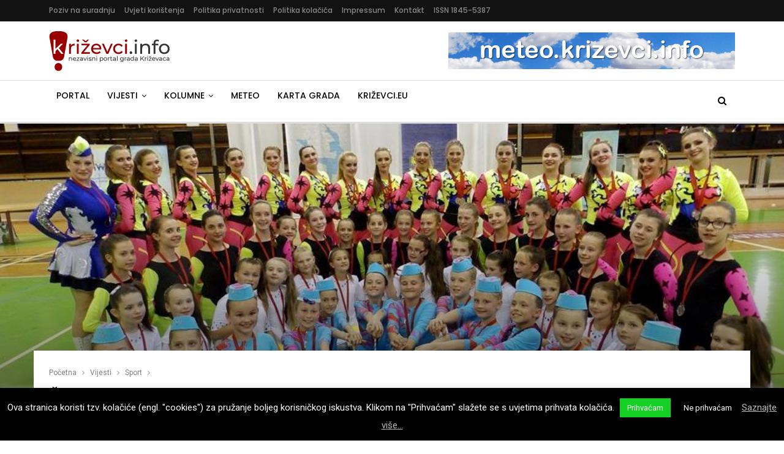

--- FILE ---
content_type: text/html; charset=utf-8
request_url: https://www.google.com/recaptcha/api2/anchor?ar=1&k=6LdxXYQUAAAAAPCsO-aO4nXEFx2IrvKVrWsD2kPY&co=aHR0cHM6Ly93d3cua3JpemV2Y2kuaW5mbzo0NDM.&hl=en&v=9TiwnJFHeuIw_s0wSd3fiKfN&size=invisible&anchor-ms=20000&execute-ms=30000&cb=2fmb4wmuft5a
body_size: 48062
content:
<!DOCTYPE HTML><html dir="ltr" lang="en"><head><meta http-equiv="Content-Type" content="text/html; charset=UTF-8">
<meta http-equiv="X-UA-Compatible" content="IE=edge">
<title>reCAPTCHA</title>
<style type="text/css">
/* cyrillic-ext */
@font-face {
  font-family: 'Roboto';
  font-style: normal;
  font-weight: 400;
  font-stretch: 100%;
  src: url(//fonts.gstatic.com/s/roboto/v48/KFO7CnqEu92Fr1ME7kSn66aGLdTylUAMa3GUBHMdazTgWw.woff2) format('woff2');
  unicode-range: U+0460-052F, U+1C80-1C8A, U+20B4, U+2DE0-2DFF, U+A640-A69F, U+FE2E-FE2F;
}
/* cyrillic */
@font-face {
  font-family: 'Roboto';
  font-style: normal;
  font-weight: 400;
  font-stretch: 100%;
  src: url(//fonts.gstatic.com/s/roboto/v48/KFO7CnqEu92Fr1ME7kSn66aGLdTylUAMa3iUBHMdazTgWw.woff2) format('woff2');
  unicode-range: U+0301, U+0400-045F, U+0490-0491, U+04B0-04B1, U+2116;
}
/* greek-ext */
@font-face {
  font-family: 'Roboto';
  font-style: normal;
  font-weight: 400;
  font-stretch: 100%;
  src: url(//fonts.gstatic.com/s/roboto/v48/KFO7CnqEu92Fr1ME7kSn66aGLdTylUAMa3CUBHMdazTgWw.woff2) format('woff2');
  unicode-range: U+1F00-1FFF;
}
/* greek */
@font-face {
  font-family: 'Roboto';
  font-style: normal;
  font-weight: 400;
  font-stretch: 100%;
  src: url(//fonts.gstatic.com/s/roboto/v48/KFO7CnqEu92Fr1ME7kSn66aGLdTylUAMa3-UBHMdazTgWw.woff2) format('woff2');
  unicode-range: U+0370-0377, U+037A-037F, U+0384-038A, U+038C, U+038E-03A1, U+03A3-03FF;
}
/* math */
@font-face {
  font-family: 'Roboto';
  font-style: normal;
  font-weight: 400;
  font-stretch: 100%;
  src: url(//fonts.gstatic.com/s/roboto/v48/KFO7CnqEu92Fr1ME7kSn66aGLdTylUAMawCUBHMdazTgWw.woff2) format('woff2');
  unicode-range: U+0302-0303, U+0305, U+0307-0308, U+0310, U+0312, U+0315, U+031A, U+0326-0327, U+032C, U+032F-0330, U+0332-0333, U+0338, U+033A, U+0346, U+034D, U+0391-03A1, U+03A3-03A9, U+03B1-03C9, U+03D1, U+03D5-03D6, U+03F0-03F1, U+03F4-03F5, U+2016-2017, U+2034-2038, U+203C, U+2040, U+2043, U+2047, U+2050, U+2057, U+205F, U+2070-2071, U+2074-208E, U+2090-209C, U+20D0-20DC, U+20E1, U+20E5-20EF, U+2100-2112, U+2114-2115, U+2117-2121, U+2123-214F, U+2190, U+2192, U+2194-21AE, U+21B0-21E5, U+21F1-21F2, U+21F4-2211, U+2213-2214, U+2216-22FF, U+2308-230B, U+2310, U+2319, U+231C-2321, U+2336-237A, U+237C, U+2395, U+239B-23B7, U+23D0, U+23DC-23E1, U+2474-2475, U+25AF, U+25B3, U+25B7, U+25BD, U+25C1, U+25CA, U+25CC, U+25FB, U+266D-266F, U+27C0-27FF, U+2900-2AFF, U+2B0E-2B11, U+2B30-2B4C, U+2BFE, U+3030, U+FF5B, U+FF5D, U+1D400-1D7FF, U+1EE00-1EEFF;
}
/* symbols */
@font-face {
  font-family: 'Roboto';
  font-style: normal;
  font-weight: 400;
  font-stretch: 100%;
  src: url(//fonts.gstatic.com/s/roboto/v48/KFO7CnqEu92Fr1ME7kSn66aGLdTylUAMaxKUBHMdazTgWw.woff2) format('woff2');
  unicode-range: U+0001-000C, U+000E-001F, U+007F-009F, U+20DD-20E0, U+20E2-20E4, U+2150-218F, U+2190, U+2192, U+2194-2199, U+21AF, U+21E6-21F0, U+21F3, U+2218-2219, U+2299, U+22C4-22C6, U+2300-243F, U+2440-244A, U+2460-24FF, U+25A0-27BF, U+2800-28FF, U+2921-2922, U+2981, U+29BF, U+29EB, U+2B00-2BFF, U+4DC0-4DFF, U+FFF9-FFFB, U+10140-1018E, U+10190-1019C, U+101A0, U+101D0-101FD, U+102E0-102FB, U+10E60-10E7E, U+1D2C0-1D2D3, U+1D2E0-1D37F, U+1F000-1F0FF, U+1F100-1F1AD, U+1F1E6-1F1FF, U+1F30D-1F30F, U+1F315, U+1F31C, U+1F31E, U+1F320-1F32C, U+1F336, U+1F378, U+1F37D, U+1F382, U+1F393-1F39F, U+1F3A7-1F3A8, U+1F3AC-1F3AF, U+1F3C2, U+1F3C4-1F3C6, U+1F3CA-1F3CE, U+1F3D4-1F3E0, U+1F3ED, U+1F3F1-1F3F3, U+1F3F5-1F3F7, U+1F408, U+1F415, U+1F41F, U+1F426, U+1F43F, U+1F441-1F442, U+1F444, U+1F446-1F449, U+1F44C-1F44E, U+1F453, U+1F46A, U+1F47D, U+1F4A3, U+1F4B0, U+1F4B3, U+1F4B9, U+1F4BB, U+1F4BF, U+1F4C8-1F4CB, U+1F4D6, U+1F4DA, U+1F4DF, U+1F4E3-1F4E6, U+1F4EA-1F4ED, U+1F4F7, U+1F4F9-1F4FB, U+1F4FD-1F4FE, U+1F503, U+1F507-1F50B, U+1F50D, U+1F512-1F513, U+1F53E-1F54A, U+1F54F-1F5FA, U+1F610, U+1F650-1F67F, U+1F687, U+1F68D, U+1F691, U+1F694, U+1F698, U+1F6AD, U+1F6B2, U+1F6B9-1F6BA, U+1F6BC, U+1F6C6-1F6CF, U+1F6D3-1F6D7, U+1F6E0-1F6EA, U+1F6F0-1F6F3, U+1F6F7-1F6FC, U+1F700-1F7FF, U+1F800-1F80B, U+1F810-1F847, U+1F850-1F859, U+1F860-1F887, U+1F890-1F8AD, U+1F8B0-1F8BB, U+1F8C0-1F8C1, U+1F900-1F90B, U+1F93B, U+1F946, U+1F984, U+1F996, U+1F9E9, U+1FA00-1FA6F, U+1FA70-1FA7C, U+1FA80-1FA89, U+1FA8F-1FAC6, U+1FACE-1FADC, U+1FADF-1FAE9, U+1FAF0-1FAF8, U+1FB00-1FBFF;
}
/* vietnamese */
@font-face {
  font-family: 'Roboto';
  font-style: normal;
  font-weight: 400;
  font-stretch: 100%;
  src: url(//fonts.gstatic.com/s/roboto/v48/KFO7CnqEu92Fr1ME7kSn66aGLdTylUAMa3OUBHMdazTgWw.woff2) format('woff2');
  unicode-range: U+0102-0103, U+0110-0111, U+0128-0129, U+0168-0169, U+01A0-01A1, U+01AF-01B0, U+0300-0301, U+0303-0304, U+0308-0309, U+0323, U+0329, U+1EA0-1EF9, U+20AB;
}
/* latin-ext */
@font-face {
  font-family: 'Roboto';
  font-style: normal;
  font-weight: 400;
  font-stretch: 100%;
  src: url(//fonts.gstatic.com/s/roboto/v48/KFO7CnqEu92Fr1ME7kSn66aGLdTylUAMa3KUBHMdazTgWw.woff2) format('woff2');
  unicode-range: U+0100-02BA, U+02BD-02C5, U+02C7-02CC, U+02CE-02D7, U+02DD-02FF, U+0304, U+0308, U+0329, U+1D00-1DBF, U+1E00-1E9F, U+1EF2-1EFF, U+2020, U+20A0-20AB, U+20AD-20C0, U+2113, U+2C60-2C7F, U+A720-A7FF;
}
/* latin */
@font-face {
  font-family: 'Roboto';
  font-style: normal;
  font-weight: 400;
  font-stretch: 100%;
  src: url(//fonts.gstatic.com/s/roboto/v48/KFO7CnqEu92Fr1ME7kSn66aGLdTylUAMa3yUBHMdazQ.woff2) format('woff2');
  unicode-range: U+0000-00FF, U+0131, U+0152-0153, U+02BB-02BC, U+02C6, U+02DA, U+02DC, U+0304, U+0308, U+0329, U+2000-206F, U+20AC, U+2122, U+2191, U+2193, U+2212, U+2215, U+FEFF, U+FFFD;
}
/* cyrillic-ext */
@font-face {
  font-family: 'Roboto';
  font-style: normal;
  font-weight: 500;
  font-stretch: 100%;
  src: url(//fonts.gstatic.com/s/roboto/v48/KFO7CnqEu92Fr1ME7kSn66aGLdTylUAMa3GUBHMdazTgWw.woff2) format('woff2');
  unicode-range: U+0460-052F, U+1C80-1C8A, U+20B4, U+2DE0-2DFF, U+A640-A69F, U+FE2E-FE2F;
}
/* cyrillic */
@font-face {
  font-family: 'Roboto';
  font-style: normal;
  font-weight: 500;
  font-stretch: 100%;
  src: url(//fonts.gstatic.com/s/roboto/v48/KFO7CnqEu92Fr1ME7kSn66aGLdTylUAMa3iUBHMdazTgWw.woff2) format('woff2');
  unicode-range: U+0301, U+0400-045F, U+0490-0491, U+04B0-04B1, U+2116;
}
/* greek-ext */
@font-face {
  font-family: 'Roboto';
  font-style: normal;
  font-weight: 500;
  font-stretch: 100%;
  src: url(//fonts.gstatic.com/s/roboto/v48/KFO7CnqEu92Fr1ME7kSn66aGLdTylUAMa3CUBHMdazTgWw.woff2) format('woff2');
  unicode-range: U+1F00-1FFF;
}
/* greek */
@font-face {
  font-family: 'Roboto';
  font-style: normal;
  font-weight: 500;
  font-stretch: 100%;
  src: url(//fonts.gstatic.com/s/roboto/v48/KFO7CnqEu92Fr1ME7kSn66aGLdTylUAMa3-UBHMdazTgWw.woff2) format('woff2');
  unicode-range: U+0370-0377, U+037A-037F, U+0384-038A, U+038C, U+038E-03A1, U+03A3-03FF;
}
/* math */
@font-face {
  font-family: 'Roboto';
  font-style: normal;
  font-weight: 500;
  font-stretch: 100%;
  src: url(//fonts.gstatic.com/s/roboto/v48/KFO7CnqEu92Fr1ME7kSn66aGLdTylUAMawCUBHMdazTgWw.woff2) format('woff2');
  unicode-range: U+0302-0303, U+0305, U+0307-0308, U+0310, U+0312, U+0315, U+031A, U+0326-0327, U+032C, U+032F-0330, U+0332-0333, U+0338, U+033A, U+0346, U+034D, U+0391-03A1, U+03A3-03A9, U+03B1-03C9, U+03D1, U+03D5-03D6, U+03F0-03F1, U+03F4-03F5, U+2016-2017, U+2034-2038, U+203C, U+2040, U+2043, U+2047, U+2050, U+2057, U+205F, U+2070-2071, U+2074-208E, U+2090-209C, U+20D0-20DC, U+20E1, U+20E5-20EF, U+2100-2112, U+2114-2115, U+2117-2121, U+2123-214F, U+2190, U+2192, U+2194-21AE, U+21B0-21E5, U+21F1-21F2, U+21F4-2211, U+2213-2214, U+2216-22FF, U+2308-230B, U+2310, U+2319, U+231C-2321, U+2336-237A, U+237C, U+2395, U+239B-23B7, U+23D0, U+23DC-23E1, U+2474-2475, U+25AF, U+25B3, U+25B7, U+25BD, U+25C1, U+25CA, U+25CC, U+25FB, U+266D-266F, U+27C0-27FF, U+2900-2AFF, U+2B0E-2B11, U+2B30-2B4C, U+2BFE, U+3030, U+FF5B, U+FF5D, U+1D400-1D7FF, U+1EE00-1EEFF;
}
/* symbols */
@font-face {
  font-family: 'Roboto';
  font-style: normal;
  font-weight: 500;
  font-stretch: 100%;
  src: url(//fonts.gstatic.com/s/roboto/v48/KFO7CnqEu92Fr1ME7kSn66aGLdTylUAMaxKUBHMdazTgWw.woff2) format('woff2');
  unicode-range: U+0001-000C, U+000E-001F, U+007F-009F, U+20DD-20E0, U+20E2-20E4, U+2150-218F, U+2190, U+2192, U+2194-2199, U+21AF, U+21E6-21F0, U+21F3, U+2218-2219, U+2299, U+22C4-22C6, U+2300-243F, U+2440-244A, U+2460-24FF, U+25A0-27BF, U+2800-28FF, U+2921-2922, U+2981, U+29BF, U+29EB, U+2B00-2BFF, U+4DC0-4DFF, U+FFF9-FFFB, U+10140-1018E, U+10190-1019C, U+101A0, U+101D0-101FD, U+102E0-102FB, U+10E60-10E7E, U+1D2C0-1D2D3, U+1D2E0-1D37F, U+1F000-1F0FF, U+1F100-1F1AD, U+1F1E6-1F1FF, U+1F30D-1F30F, U+1F315, U+1F31C, U+1F31E, U+1F320-1F32C, U+1F336, U+1F378, U+1F37D, U+1F382, U+1F393-1F39F, U+1F3A7-1F3A8, U+1F3AC-1F3AF, U+1F3C2, U+1F3C4-1F3C6, U+1F3CA-1F3CE, U+1F3D4-1F3E0, U+1F3ED, U+1F3F1-1F3F3, U+1F3F5-1F3F7, U+1F408, U+1F415, U+1F41F, U+1F426, U+1F43F, U+1F441-1F442, U+1F444, U+1F446-1F449, U+1F44C-1F44E, U+1F453, U+1F46A, U+1F47D, U+1F4A3, U+1F4B0, U+1F4B3, U+1F4B9, U+1F4BB, U+1F4BF, U+1F4C8-1F4CB, U+1F4D6, U+1F4DA, U+1F4DF, U+1F4E3-1F4E6, U+1F4EA-1F4ED, U+1F4F7, U+1F4F9-1F4FB, U+1F4FD-1F4FE, U+1F503, U+1F507-1F50B, U+1F50D, U+1F512-1F513, U+1F53E-1F54A, U+1F54F-1F5FA, U+1F610, U+1F650-1F67F, U+1F687, U+1F68D, U+1F691, U+1F694, U+1F698, U+1F6AD, U+1F6B2, U+1F6B9-1F6BA, U+1F6BC, U+1F6C6-1F6CF, U+1F6D3-1F6D7, U+1F6E0-1F6EA, U+1F6F0-1F6F3, U+1F6F7-1F6FC, U+1F700-1F7FF, U+1F800-1F80B, U+1F810-1F847, U+1F850-1F859, U+1F860-1F887, U+1F890-1F8AD, U+1F8B0-1F8BB, U+1F8C0-1F8C1, U+1F900-1F90B, U+1F93B, U+1F946, U+1F984, U+1F996, U+1F9E9, U+1FA00-1FA6F, U+1FA70-1FA7C, U+1FA80-1FA89, U+1FA8F-1FAC6, U+1FACE-1FADC, U+1FADF-1FAE9, U+1FAF0-1FAF8, U+1FB00-1FBFF;
}
/* vietnamese */
@font-face {
  font-family: 'Roboto';
  font-style: normal;
  font-weight: 500;
  font-stretch: 100%;
  src: url(//fonts.gstatic.com/s/roboto/v48/KFO7CnqEu92Fr1ME7kSn66aGLdTylUAMa3OUBHMdazTgWw.woff2) format('woff2');
  unicode-range: U+0102-0103, U+0110-0111, U+0128-0129, U+0168-0169, U+01A0-01A1, U+01AF-01B0, U+0300-0301, U+0303-0304, U+0308-0309, U+0323, U+0329, U+1EA0-1EF9, U+20AB;
}
/* latin-ext */
@font-face {
  font-family: 'Roboto';
  font-style: normal;
  font-weight: 500;
  font-stretch: 100%;
  src: url(//fonts.gstatic.com/s/roboto/v48/KFO7CnqEu92Fr1ME7kSn66aGLdTylUAMa3KUBHMdazTgWw.woff2) format('woff2');
  unicode-range: U+0100-02BA, U+02BD-02C5, U+02C7-02CC, U+02CE-02D7, U+02DD-02FF, U+0304, U+0308, U+0329, U+1D00-1DBF, U+1E00-1E9F, U+1EF2-1EFF, U+2020, U+20A0-20AB, U+20AD-20C0, U+2113, U+2C60-2C7F, U+A720-A7FF;
}
/* latin */
@font-face {
  font-family: 'Roboto';
  font-style: normal;
  font-weight: 500;
  font-stretch: 100%;
  src: url(//fonts.gstatic.com/s/roboto/v48/KFO7CnqEu92Fr1ME7kSn66aGLdTylUAMa3yUBHMdazQ.woff2) format('woff2');
  unicode-range: U+0000-00FF, U+0131, U+0152-0153, U+02BB-02BC, U+02C6, U+02DA, U+02DC, U+0304, U+0308, U+0329, U+2000-206F, U+20AC, U+2122, U+2191, U+2193, U+2212, U+2215, U+FEFF, U+FFFD;
}
/* cyrillic-ext */
@font-face {
  font-family: 'Roboto';
  font-style: normal;
  font-weight: 900;
  font-stretch: 100%;
  src: url(//fonts.gstatic.com/s/roboto/v48/KFO7CnqEu92Fr1ME7kSn66aGLdTylUAMa3GUBHMdazTgWw.woff2) format('woff2');
  unicode-range: U+0460-052F, U+1C80-1C8A, U+20B4, U+2DE0-2DFF, U+A640-A69F, U+FE2E-FE2F;
}
/* cyrillic */
@font-face {
  font-family: 'Roboto';
  font-style: normal;
  font-weight: 900;
  font-stretch: 100%;
  src: url(//fonts.gstatic.com/s/roboto/v48/KFO7CnqEu92Fr1ME7kSn66aGLdTylUAMa3iUBHMdazTgWw.woff2) format('woff2');
  unicode-range: U+0301, U+0400-045F, U+0490-0491, U+04B0-04B1, U+2116;
}
/* greek-ext */
@font-face {
  font-family: 'Roboto';
  font-style: normal;
  font-weight: 900;
  font-stretch: 100%;
  src: url(//fonts.gstatic.com/s/roboto/v48/KFO7CnqEu92Fr1ME7kSn66aGLdTylUAMa3CUBHMdazTgWw.woff2) format('woff2');
  unicode-range: U+1F00-1FFF;
}
/* greek */
@font-face {
  font-family: 'Roboto';
  font-style: normal;
  font-weight: 900;
  font-stretch: 100%;
  src: url(//fonts.gstatic.com/s/roboto/v48/KFO7CnqEu92Fr1ME7kSn66aGLdTylUAMa3-UBHMdazTgWw.woff2) format('woff2');
  unicode-range: U+0370-0377, U+037A-037F, U+0384-038A, U+038C, U+038E-03A1, U+03A3-03FF;
}
/* math */
@font-face {
  font-family: 'Roboto';
  font-style: normal;
  font-weight: 900;
  font-stretch: 100%;
  src: url(//fonts.gstatic.com/s/roboto/v48/KFO7CnqEu92Fr1ME7kSn66aGLdTylUAMawCUBHMdazTgWw.woff2) format('woff2');
  unicode-range: U+0302-0303, U+0305, U+0307-0308, U+0310, U+0312, U+0315, U+031A, U+0326-0327, U+032C, U+032F-0330, U+0332-0333, U+0338, U+033A, U+0346, U+034D, U+0391-03A1, U+03A3-03A9, U+03B1-03C9, U+03D1, U+03D5-03D6, U+03F0-03F1, U+03F4-03F5, U+2016-2017, U+2034-2038, U+203C, U+2040, U+2043, U+2047, U+2050, U+2057, U+205F, U+2070-2071, U+2074-208E, U+2090-209C, U+20D0-20DC, U+20E1, U+20E5-20EF, U+2100-2112, U+2114-2115, U+2117-2121, U+2123-214F, U+2190, U+2192, U+2194-21AE, U+21B0-21E5, U+21F1-21F2, U+21F4-2211, U+2213-2214, U+2216-22FF, U+2308-230B, U+2310, U+2319, U+231C-2321, U+2336-237A, U+237C, U+2395, U+239B-23B7, U+23D0, U+23DC-23E1, U+2474-2475, U+25AF, U+25B3, U+25B7, U+25BD, U+25C1, U+25CA, U+25CC, U+25FB, U+266D-266F, U+27C0-27FF, U+2900-2AFF, U+2B0E-2B11, U+2B30-2B4C, U+2BFE, U+3030, U+FF5B, U+FF5D, U+1D400-1D7FF, U+1EE00-1EEFF;
}
/* symbols */
@font-face {
  font-family: 'Roboto';
  font-style: normal;
  font-weight: 900;
  font-stretch: 100%;
  src: url(//fonts.gstatic.com/s/roboto/v48/KFO7CnqEu92Fr1ME7kSn66aGLdTylUAMaxKUBHMdazTgWw.woff2) format('woff2');
  unicode-range: U+0001-000C, U+000E-001F, U+007F-009F, U+20DD-20E0, U+20E2-20E4, U+2150-218F, U+2190, U+2192, U+2194-2199, U+21AF, U+21E6-21F0, U+21F3, U+2218-2219, U+2299, U+22C4-22C6, U+2300-243F, U+2440-244A, U+2460-24FF, U+25A0-27BF, U+2800-28FF, U+2921-2922, U+2981, U+29BF, U+29EB, U+2B00-2BFF, U+4DC0-4DFF, U+FFF9-FFFB, U+10140-1018E, U+10190-1019C, U+101A0, U+101D0-101FD, U+102E0-102FB, U+10E60-10E7E, U+1D2C0-1D2D3, U+1D2E0-1D37F, U+1F000-1F0FF, U+1F100-1F1AD, U+1F1E6-1F1FF, U+1F30D-1F30F, U+1F315, U+1F31C, U+1F31E, U+1F320-1F32C, U+1F336, U+1F378, U+1F37D, U+1F382, U+1F393-1F39F, U+1F3A7-1F3A8, U+1F3AC-1F3AF, U+1F3C2, U+1F3C4-1F3C6, U+1F3CA-1F3CE, U+1F3D4-1F3E0, U+1F3ED, U+1F3F1-1F3F3, U+1F3F5-1F3F7, U+1F408, U+1F415, U+1F41F, U+1F426, U+1F43F, U+1F441-1F442, U+1F444, U+1F446-1F449, U+1F44C-1F44E, U+1F453, U+1F46A, U+1F47D, U+1F4A3, U+1F4B0, U+1F4B3, U+1F4B9, U+1F4BB, U+1F4BF, U+1F4C8-1F4CB, U+1F4D6, U+1F4DA, U+1F4DF, U+1F4E3-1F4E6, U+1F4EA-1F4ED, U+1F4F7, U+1F4F9-1F4FB, U+1F4FD-1F4FE, U+1F503, U+1F507-1F50B, U+1F50D, U+1F512-1F513, U+1F53E-1F54A, U+1F54F-1F5FA, U+1F610, U+1F650-1F67F, U+1F687, U+1F68D, U+1F691, U+1F694, U+1F698, U+1F6AD, U+1F6B2, U+1F6B9-1F6BA, U+1F6BC, U+1F6C6-1F6CF, U+1F6D3-1F6D7, U+1F6E0-1F6EA, U+1F6F0-1F6F3, U+1F6F7-1F6FC, U+1F700-1F7FF, U+1F800-1F80B, U+1F810-1F847, U+1F850-1F859, U+1F860-1F887, U+1F890-1F8AD, U+1F8B0-1F8BB, U+1F8C0-1F8C1, U+1F900-1F90B, U+1F93B, U+1F946, U+1F984, U+1F996, U+1F9E9, U+1FA00-1FA6F, U+1FA70-1FA7C, U+1FA80-1FA89, U+1FA8F-1FAC6, U+1FACE-1FADC, U+1FADF-1FAE9, U+1FAF0-1FAF8, U+1FB00-1FBFF;
}
/* vietnamese */
@font-face {
  font-family: 'Roboto';
  font-style: normal;
  font-weight: 900;
  font-stretch: 100%;
  src: url(//fonts.gstatic.com/s/roboto/v48/KFO7CnqEu92Fr1ME7kSn66aGLdTylUAMa3OUBHMdazTgWw.woff2) format('woff2');
  unicode-range: U+0102-0103, U+0110-0111, U+0128-0129, U+0168-0169, U+01A0-01A1, U+01AF-01B0, U+0300-0301, U+0303-0304, U+0308-0309, U+0323, U+0329, U+1EA0-1EF9, U+20AB;
}
/* latin-ext */
@font-face {
  font-family: 'Roboto';
  font-style: normal;
  font-weight: 900;
  font-stretch: 100%;
  src: url(//fonts.gstatic.com/s/roboto/v48/KFO7CnqEu92Fr1ME7kSn66aGLdTylUAMa3KUBHMdazTgWw.woff2) format('woff2');
  unicode-range: U+0100-02BA, U+02BD-02C5, U+02C7-02CC, U+02CE-02D7, U+02DD-02FF, U+0304, U+0308, U+0329, U+1D00-1DBF, U+1E00-1E9F, U+1EF2-1EFF, U+2020, U+20A0-20AB, U+20AD-20C0, U+2113, U+2C60-2C7F, U+A720-A7FF;
}
/* latin */
@font-face {
  font-family: 'Roboto';
  font-style: normal;
  font-weight: 900;
  font-stretch: 100%;
  src: url(//fonts.gstatic.com/s/roboto/v48/KFO7CnqEu92Fr1ME7kSn66aGLdTylUAMa3yUBHMdazQ.woff2) format('woff2');
  unicode-range: U+0000-00FF, U+0131, U+0152-0153, U+02BB-02BC, U+02C6, U+02DA, U+02DC, U+0304, U+0308, U+0329, U+2000-206F, U+20AC, U+2122, U+2191, U+2193, U+2212, U+2215, U+FEFF, U+FFFD;
}

</style>
<link rel="stylesheet" type="text/css" href="https://www.gstatic.com/recaptcha/releases/9TiwnJFHeuIw_s0wSd3fiKfN/styles__ltr.css">
<script nonce="VwR6d84Y6OAMqpGme_gR3A" type="text/javascript">window['__recaptcha_api'] = 'https://www.google.com/recaptcha/api2/';</script>
<script type="text/javascript" src="https://www.gstatic.com/recaptcha/releases/9TiwnJFHeuIw_s0wSd3fiKfN/recaptcha__en.js" nonce="VwR6d84Y6OAMqpGme_gR3A">
      
    </script></head>
<body><div id="rc-anchor-alert" class="rc-anchor-alert"></div>
<input type="hidden" id="recaptcha-token" value="[base64]">
<script type="text/javascript" nonce="VwR6d84Y6OAMqpGme_gR3A">
      recaptcha.anchor.Main.init("[\x22ainput\x22,[\x22bgdata\x22,\x22\x22,\[base64]/[base64]/[base64]/[base64]/[base64]/[base64]/[base64]/[base64]/[base64]/[base64]\\u003d\x22,\[base64]\x22,\x22w7bClSMIGSAjw6fCu2obw6shw6IrwrDCpsOgw6rCnw1Pw5QfHMK9IsO2b8KGfsKsd2nCkQJLdh5cwoHCjsO3d8O/LBfDh8KhbcOmw6JQwrPCs3nCvcONwoHCuhvCtMKKwrLDnnTDiGbCs8Osw4DDj8KXBsOHGsK4w5JtNMKtwrkUw6DCicKGSMOBwqbDpk1/wpnDrwkDw6VPwrvChjI9wpDDo8Oxw5pEOMKQYcOhVhbCkRBbcUo1FMOGR8Kjw7g9C1HDgRnCk2vDu8OVwoDDiQo/wrzDqnnCgBnCqcKxM8OlbcK8wonDu8OvX8K5w4TCjsKrHsKYw7NHwpwbHsKVD8K1R8Okw7MAREvCs8Odw6rDpnt8E07Ct8O1Z8OQwr9BJMK0w6jDvsKmwpTCuMKAwrvCuxnCn8K8S8KTM8K9UMOUwqAoGsOBwokaw75yw74LWVrDjMKNTcO4DRHDjMK9w7jChV8/wrI/IE0CwqzDlRTCucKGw5k/wolhGnDCocOrbcOSVCgkAMOCw5jCnmvDjkzCv8KlXcKpw6lfw5zCvigIw5McwqTDncOrcTMew6dTTMKAD8O1Pwxow7LDpsO4YTJ4wqPCsVAmw614CMKwwowGwrdAw6gVOMKuw7EVw7wVRB54ZMOvwrg/[base64]/Ck8Kcw5cwwpnCpGNCw5nCjcKbw5TCoMO6w4DDtSYHwqNaw5TDhMOtwrvDiU/[base64]/HcOiw77CicOEMcOXdH1Ewp7Cn8Otw5/[base64]/CksOHEzpRwqxJw5XDkgvCo8Kmw6hxPGTDpsOtw53DrxtTE8KlwpjDphzDoMKow68Iw7ZPNAvCrsKRw4PDrHXDgMK7cMO8JBZDwp7CnAlNSQwmwqFiw5vCssOSwqnDjcODwp3Di3TCk8KDw5Uyw7siw71yAsKow6fCiEPCux/CkD4YL8KVD8KGD1odw4Q8WMOIwpAZwp8QasK7w5klwr1ubMOWw5RNKMOKPcObw443wrAaH8OUwqhUck1/KUl0w7AUDS/DiUxwwqbDuBjDusKmXEvCm8KGwqjDscOzwrw3wqJ0AwYbSTJ7f8K7w7gjWgsEw6BXB8KeworDoMK1Yj3Dl8ONw6x3Lh/CkUAywpUmwr5vKMOJworDvm4SW8O9wpQqwrbDmGDCocO8FsOmLsKNIAzCowXDvMKJw5fCtElzf8Oew6nDlMOLNG/CucOuwpkbw5vDgMOsDcOcw7/CrcKjwqPDvMOGw5XCtMOVdcOIw63CpUA7OwvCmsKFw4/[base64]/CswotU8KOwp4ywotcZlXDl1TCtMK2wq/CpsKXwprDuHh5w4DDkEF5w4oudF1EVsO1e8KyMsOBwpXChMKAwpvCt8KnKmwYw7FPIcO/wojCllMBRMOsd8OZW8OBwrrChsOOw7PDmF4YYsKaCsKPZ0wNwqHCjMOIJcKKd8KZW0ckw4zCpSgEBgYdwqfCsSrDisKWwp/DoyHCsMOkNxjCi8KGKsKRwoTCmnVHbsKNI8O7eMKXKcOJw5PCtmrClcK/V0AIwpdNC8OiBFslKMKLacOlw6DDr8KQw5/CvsOJLcKmcTlzw4XDkcKrw5hswr7DvUTCscOJwrDCgWzCvSLDgUMsw5LCkUVYw4jChyrDt1BTwrfDimHDqsOGdXTCp8OBwoVYWcKXFkwbHcKEw65Nw5/DocKcw5zChSs4LMOyw5rDhcOKwqQgw6JyQ8KbdxbDhDfDicOUwpnCjMKEwphQwovDoHPCtj3Co8KIw6VPa0Rtc1nCqHDCow3Cs8KHw5jDtMOWCsOoN8KwwqQBWsOIw5Jrw4QmwoYEwqQ5PMObw5/DkQzCvMKxMkw7CcOGw5XDpg0Ow4FibMOQFMO5VxrCp1Z0LXXCjDxKw7I6VsOtPcKdw7jDn0vCtwDDucKracO9wo7Cu0HCpg/CqGvCmGkZJMKWw7zCsiMcw6JJw6LCuQR8JXJpHCUEw5/DtQLDv8KDZAPCucOFZDx9wqU6wpxxwphNwpfDh3osw5bDuDXCqsOnH2XCoBYdwqrCqCUgOH/CmzouTcOzaEXDgkkqw5bDvMKkwrM1UHLCrXA+O8O7NcOywrfDmw7CoGfDlsOnecOIw7DChMOpw5VgFSfDlMO/QsKlw7p3d8OIwo4tw6nDmcK6McOMw5MVw49mQ8OQdRPCpsK0wpIQw4nCoMKtwq7Ch8OYExPDi8KSPhHCiFfCqVfCjMKww5Y0QMORfjtaBSVOAWMLw7LCvikIw4zDtTrDqcO6wrIbw5rCqVIOJALCu046FG/CmDwsw4wgBivCmMOYwrTCswJzw6pjw5zDuMKBwoXCsSHCrcOQwoElwpfCjcOYTsKVBBImw4AcAcK9W8OISw4dLcKjwp3Ct0rDoUQOwodtC8KPw4XDucOww5pEfsORw5/[base64]/[base64]/wqXCvcOTEAAiWcO7wrhLcCsowqlJJijCqsOLP8K1woc0ecKPw7g2wpPDvMKsw73DhcOxwpjCtMKWaGfCoGUDwoLDil/[base64]/[base64]/CmjVXL8K/CC5vwrPDnsOZw6zCmFUrwrIHwrnDkWXChjzDssODwq/CiQ9oScK/wo7CuSXCsT5sw41UwrHCiMOiJWFHw4UHwovCtsOYwoJ6C1/CkMOzRsOEA8KrIVwAdTwYNcOBw5Q9Vy/Ch8KKHsOZRMKOw6XCt8OTwpYuKsK8OsKyBUN0UcK2WsKfOMKiw5EUH8OzwofDpMOmXEPDhVnCs8KHLMKVw4g+wrLDmMOaw4LCg8KzLU/Dt8O+JVbDkcKowprCqMKERErCn8KxasKFwpsIwrnDm8KQQwPCnldTSMK0worCqCzCqUBqeCLDi8OSQyDDpHvCkcOMFSkhJXzDmwfCscK2TA/Du3HDk8OsWsO1w7gPw5DDr8OKwoxGw5rDhCNmwqrCkDzCqyLDucO4w50mcSrCu8K8w7PCmRjCqMK/U8KAwrYWIcOAEm/Co8OWwqPDuVnDg2hPwrNMEH8TaG8bw5g/wonCqD52O8Kywol8KsKFwrLCkMOxw6XCqBldwqc3w4gzw7BobyDDsgMrCcKawrzDhinDmztvJFXCp8O1NsOPw5nDpVDClnBQw6AzwrrCiSfCrVjChsOLEcOww4tpIUPDjsONFMKHScK1XsOEDcOFEcKgw6vChn1pw4N/[base64]/wpNAJwLDl2RNw73CjwJgwozCpSvDhMOTe0ZvwpgLVFR8w55iQMKIbcK/w4dOCsOWOCbCqnZyaBnCjcOgCMK2XnoLSxzDvcO8aF/Cq0DCkWLCrGYmwovDuMOvfsKsw6bDnMOuwrfDr0sgw5/Chg3DoiTCkQAgw7gJw7jCv8OFwqPDj8KYe8O/w4vDg8O+w6bDhl8pShrCq8OcQcOLwoJeV3hkw7sXI0jDrMOkw5HDmMOOHV3CmiTDtj/ChMOAwo44SGvDusOzw61/w7PCiUIAAMKlw6wIATfDr3BmwrrCpcKBGcKGTMOfw6wfUcOiw5HDt8O4w6BGbcKfw4LDsSJlBsKpwq3CklzCvMKrV2FkIcOffMKcw4YoNMOSw4BwVGYkwqg1wp8owpzCrkLDtsOEPWt7w5ZBw64Qw5sUw4UEZcKzW8KEFsOvwpZ7wok/wrfDqjx/wpBtwqrDqwPCjmBaSzJ9w6NZHsKJw7rCmMOFwojDrMKcw4U+wp5Kw6F2wosbw6HCih7CvsKkNcKUQXk8KcKMwrA8ccK5CllrPcKcMh7CpSNXwqpMRMO+Mz/[base64]/worCjw/ClxDDk0TDgsOKEcOvw6FTccOYF3PDpcORw53DsystEsOow5/DvSjCkHFgCMKYcVfDrcKZaF/ClDPDnMOjFsOkwqRmJi3CqB/ClTRYw6jDiVjDmMO4wq8OHyhIRR92LwEOKcOjw5UmXG/DicOFw53Dh8Oqw6vDsEPDiMKCwqvDjsKPw7QoQizCpHAGw6zCjMONLMOHwqfCsDrCgjoAw78qw4VhZcOfwprChsOPRS9NPxrDmnJ8w6jDocK6w5Ylb2TDjHZ/w4VJFMK8wpHCklNDw6NeXMKRwok7wr13Zydpw5FMCBcdLizCisOvw4cww5vCinp7BcKhOMKJwrlUGSPCgiMbw7klB8OKwq9XG2LDj8Ofwp9/QnEwwoXCk1cqEl0hwqNofsO7TsO0EkZEFsOGJ3/DiWvCoWQIFD9FCMOfw7/CqVJzw6g+D2gkwrtbaGrCijDCtMOGR3RcVcOuAsOgwoMhwrPCiMKMe2JFw6XChV5ewp4HYsO5Twp6QkwmZ8KCw67Dt8OWw53CnMOLw5l7wqUBbwfDjMOASVPCm21ywq9gLsKbwpzCkMOYw4fDgsO9wpMOw444wqrDjcKlNMKKwqDDmWpUS2jCk8Ogw4lTw5c/w4pAwrDCsw8dQxRbIXhISMOaPMOfScKBwrvCqcKVT8Oyw5hfw5BWwq4UECPDqSISDljClgrCgsOQw6HCsk8UV8K9w6vDiMKKZ8OOwrbDuFNVw67DmX0Hw5lsZ8KRI3zCgUMUasO2KMK2FMKQw75swp0hS8K/[base64]/DmsOEHsOlw6Y9w6oSNn1jfsKsSsKIw4vDsMKbGcKIwrYywojDiCnDu8OYw73DnngXw5U1w6HDgsKyDnArJMOCPMKObsORwrdaw68sJQ3DkHk8fsKOwodgwo7CrXbCvgzDkEfCt8OvwoPDjcONe0pqacKWwr7Cs8Oxw4nDvsO7N33Cnk/CgsOHeMKCw5dOwrzCmMOiwp9ew7NgYxghw4zCv8OLJ8Ojw4VhwqzDmWbCiA3CvsO5w6HDu8KDTcK/wqE4wpjCucOkwrZCwrTDignDih7DjVY2wqHDnWzCsjkxUMKPBMKmw4dtwo7ChcOdRsOnVVlddcK8w6zDmMOvwo3Dr8OAw4rDmMOcK8KYFjfCjl3Do8OLwp7CgcO2w5XCjMONLcO9w5AoTGx0K0XCtMKnN8OVwqphw7kdw5bDocKQw643wr/DhsKCdcKaw5BywrUYG8OjcDvCpWzCgnxKw6vCkMKIEifCq04XKTLCrcKVbMKJwq5aw7LDgcOsJSQPBsOENlBBScO/Cm/Dsj5lwpvCrHQxwpHCmg3DrTQwwpI6woDCp8OWwo7Cng0HecOod8KNZwFAUh3DqkHCi8KxwrHDqzRNw7jDnsKtD8Krc8OUV8K3woHCmiTDuMOfw4ZJw6NvwpHDtAPCmScqO8OTw6DCo8Kqw5AOfsO/wpvDqsOsaBDCsh3DiwLCgnNLSBTDtcOnwrcIEWDDhn1NGGZgwrVQw73CjzxVNsK+w7k+RcOhQxp8wqB+dsKUwr5cwrl4Yzl+ZMKqw6Zse0fDlsKvBMKJw4R5BsOjwqYdfnDDhU7CkRnCrC/[base64]/CvsOWT8Ksw6sSwoNhDgkdw78Rwqg2YsKtZMOzUBRlwoLCo8Ogwo/[base64]/CvyjDs8Ooc8K2w7HCscKnwp8vw5PCplvCksOQw4zDnHrDvMKwwqFHw6DDjQx3w6d/HFDDrMKDwofCmyFPY8OefsO0cCJ0fGfDpcOfwr/CmsKMwpUIwoTDg8O3EwgYwr3DqjjCmsKjw6kuO8Kdw5TCrMKjLVnDocObZy/ChxU5w7rDvQFewpxIwrIpwo8pwpHDkMKWKsKzw7UPZhgnBcO2w4BnwqcrUQhrJQrDrXLCpl58w5zDpx5FG1UTw7ltw7XDtcOLBcKQw4nCu8KXO8OkOcO8wqIZw77Cm1RVwohAwpJHT8ONw5LCvMO4fFHChcKUw5pXIMO8w6XCjsOEMMKAwrJHb2/DvU8OworCvxDDlcKhM8OiNENbw6nDmn5hwrFSYMKWHHXDrcKpw5ErwqDCl8K6ccKgw4ECFsOGB8OIw7kIw4ZPw6fCtsK/wqEKw4LCksKtwqTDq8K7HcOnw4oMTFFKasKGRmLCkF/CujfClMKxelE3wqJ+w7dQw4XChTVxw4rCu8KkwrEeG8OmwpLDsDMDwqFSRWvCtWAhw7xGHRNIXzTDrzoZEW9jw7Jjw65kw4TCi8OCw5fDuV/[base64]/CscOHTMObD2zDrCI5w7nCuU3DlFwxwrtXSwxwWRtMw4RmOhhRwrHDh1BLO8OpHMKiKRAMKwDDocOpwoRnwoTCokICwq7DsHZyOcKPRMKYSUvCqk/CpMKwE8Krwr/DrcOEI8K2SsO1Gws/w4tUwonCiihhLcO/w6oUwqbChcKOPz7DlMOGwp0mNnbCsDFIwo7DvX/DksK+CsOHasOdUMOtB3vDvV48C8KLW8OZwpLDoXpyPsOhwpV1FCDCgcOGwq7Dv8OSClNDwo7Ct3fDkh4+w5QIw5BFwqvCviM3w5wiwo9Dw7bCosKOwo5JEQspDmsAWF/DvTvDrcO/[base64]/Dg0fCnxnCgcOjw6lwKxhfw6tFKsO9ZMOcw4/[base64]/[base64]/Dh8OjwqrDuHDDoyZXwqAdw7jCg0fDu8Onw7stHgQkO8Olw6PDolNNw7fDpcKIRn3Dr8OVOsOZwoImwoXCv2QtaxsvJU/[base64]/bMOnwqQ9w4lCeMKIwo8/KDHDjsOJw4slw51iWcK7IMKLwrPClMOHTzZzbgPCvAHCqQrDlcK9XMODw47CsMOCAjEBARnCrAQMKhV9M8KFw5MdwpwCZlw2A8OKwoIYWcOcwpBqHMO3w54jw5fDkyHCuFsKFcKkwq/CssK/w4/DgsObw6HDq8KBw7/CgcKBw5Bbw4hxK8OdYsKNw5ZIw6HCsyANJ1Y3NcORJwdba8KlCCbDjBhtSVQzwpjCosODw6fDtMKDRMOvYMKkVGF6w6dTwpzCoAsTT8KEVV/DpFXCmcKtOjPCosKENsOIUQFCEMOKI8OKZnPDmys/wrQywo8GTsOhw4zCrMKewoHCo8OUw40Hwqo7w4rCg2DCs8OewpbCky3Cn8OtwpADcMKoGSrCv8O6JsKKQMKGwoLChjbCtMKcasOKPUYnw4TDgcKEw7YyKsKLw7/ClU/DmMOMF8KZw59Uw53CucOewr7CtQAfwo4Mw4/DvcO4HMKHw73CrcKOdcObEgRxwrt0wpIHw6LDjn7DtMKhGQkwwrXDpcKsCX1Iw7TDlMONw6YIwqXCmcOGw67DlVteVW/DiVQww6rCmcOZGy3DqMOgR8KTQcOgwrTCmUxLwozCu2QQP33CnsOkS2h8UTFgw5R9w4FZGsKrWcK2bwAFGhfCqcKDeBlwwowww7ZmMMOiVWUewrzDgQR2w47ClX9mwrHCjsOJSAZcd0tHIg89wonDrMKkwpoCwrLCjHnDgcK4GMKGIE/[base64]/[base64]/[base64]/DiwJQK3PDqcKoQcOUw5M/SMObw5TCs8KxMsKkI8OAwqwPwp9KwqIdw7DCpg/DlQkNCsKAwoBzw7IOd1JvwqQKwpPDjsKYw5vDg31sWsKow6fDszJWwpjDv8KqcMOVUXTDow3DoyXCpMKpX0/DnMOYKsOYw45nYwoUTC/DpsOjbjDDkFkWJC8aC2vCr2XCosKzQcO2CMKoCH/CuD3CnyDDs1VBw7oIR8OPZMOSwrPCnlEHSXbCg8KPNihQw5lwwqo9wqs+Qw40wpkPCn/CkAPCrEVzwrjCt8Kcwp1Dw6TDt8O6YStqUsKaRcO9wqFrR8Oew7FwMFUUw4fChCoEZsOZZsKGOsOVwqMNYsKyw77CryFIPTUPVMOdJsKPw6MgaU7DkHACNcOtwpHDo3HDtQpdwqvDlFvCksK4w4/DmDVubnRrScOBwr0ZScOUwoHDu8K4wpHDkx06wop0c1tVJsOMw4jCl2IyfsKlwofChERgJUvCuQs+ZMORDsKsQz/DhcO7bcK6wpQ1wpTDizvDvQ1DDgZCMifDhsOxF2rDusK4H8KXHWVCF8Kgw6ZhBMK+wrRew6PCsjbCq8K/a0nCsB3Dv1jDkMK0w7coYMKVwoPDkcOcKcO8w5XDkMOKwrhewpfCpcOxOioWw5HDlno7XwzCgcOdPcOSATwgY8KhFsK6SH4ww6gMHzrCrhXDt1XCvsKBBcOcMcK5w4V7MhB4w7p4EMOgdSgnUxDCnsOmw7AJSWVTwr5ewr7DnmLDnsOAw4LDgmAVBzc/[base64]/ex3Ctl4IRcONw7TCjmfCn8OdUcOENMK8w4chw73CgQ7Dv0scaMKMQsOJIxBqAMKQccOjwoA/G8Odf2DDk8OAwpHDosKzMjrDu0wOEsKCDFnDtsOvw7oEw7pNHTchbcKkJsKTw43CvsOKwq3CucO+w5fCgVTDssK4w5hyQTLDlm3DocKjVMOqw5TDi3BkwrDDsBAlwr7DuHDDjCE/Q8OJwo8Dw7Z1woTCosKxw7bCmWxgVWTDsMOtRmBSYcKOw6giGjHCl8ODw6PCtz1Jw6cUUlo7wr48w7rCvcKwwo1dwqjCgcK4w68ywqQjwrFyKRzCtyc4OUJww4QnB2hwOsOow6TDtjdnSnY6wqjCmMOfKQAqI1gewq/ChcKNw7XDtMOdwq0GwqLClcOHwo8KVcKHw4XCuMK+wqnClVZAw4bChsOeQsOvIcK4w4XDusOFbMOEcTFbexXDq0Zxw6w7wqXDnFDDpBXCjsOXw5nDgTbDr8OVHyjDtQgdwoMgN8OVP2nDukDChENRP8OMGjnCiD9Cw43ClyEnw5/ChRPDtQhkwrgELRwdwp1Bw7p9RS7DpiFmfMOtw5YkwrLDg8KMWMO7J8Khw4vDkcOaekJvw6rDo8KMw4kpw6jClmXDhcOQw6ZHwp5ow4/DrMOZw5k5VxPCjGIiwr85w43DucO8wpspIFFowrd1w7/DuyDDqcORw7gLw79WwoQ3NsObw6rCjQl3wr8iZ2Uxw4XCuk7Csyoqwr8Zw5XCukHChAHDnsOOw5ZiN8OAw4rDrBJtGMKHw6dIw5ZDV8KzVcKjwqR2LzBfwpY6w4MTLTV9w49Qw4NVwrZ0w6MLDQEVRi1nwokBBTJVNsOnalbDhlROGEpZw79pfsK+EX/CrnXDpn0sd0/[base64]/w4TClMO9biDCuyUKCsKQYknCt8Oxw7QKBMK5w5VIB8KpGcK0w4jDmsK/wpPCrcO7w4B3YMKAwqZmKysrwoHCpMOGYBFDbz1iwosbwpl/WMKOUsKUw7pRAMODwocdw7phwojChm4ow6N/[base64]/W8K6w4Fte8OjwoXDisKcw7fDmMKpAMO0Bj/DpcKAewtBI8OacybDi8KJXcOUWiZDBsOuJWITwqTDiRIKdsKfw5QCw7zDhcKPwoTDtcKaw5/CowPCpXbCjsK7BxYEYwAJwpXCi2DDl1jDrQvCgcKww5Q0wqo9w4RUZjFgWC/[base64]/CtzzDlcOicmHCscKtOGbDpW3DsXAgw7bDoF0iwqcJw5XChl8KwrgnZsKFW8KKwpjDuCUBw5vCoMO2esOewrlcw6EAwq3CjwkoFXHCl23CmMKtw4vCk3rDinVySwo/H8KKwpYxwoXDrcKOw6jDnXnCoyEywrkhY8KywpvDicKEw7rCjj5pwpRJbcONwpnCkcO/LGcSwp8pIsOEU8KTw4kMdhbDmUYiw5XClsK3fXsJe2rCicOPBMOQwpHDsMKAN8KDw490NcOkcmzDu0DDucKOT8Oqw63ChMKtwrpTaH4nw6dWLBDDj8O2w6N8JTrDrRXCvsKFwqVhRBsPw5TCsVoEw5wbHRbCn8OQwprCojB/w6d4w4LCpBHDjBBFwqLDhCjDp8Kfw7wBU8KGwo/DmCDCoFDDlcKGwpw2TgE/woobwqUxacOiIcO5w6DCsxjCoT3Cn8OFbBloTcKDwoHCiMOdwrTDh8KBKmsabETDpSzDs8KhYWgOZ8O0QcKgw7nDqsKPGMKmw4QxfMK6wqVNN8Ozw5nDjlpIw5HDs8OBRcKkw55vwpdAwobDhsOqFsKjw5Fww5/DjMKLOU3CngxRwoDClMOfGnvCsjzDosKia8OqZijDjsKKY8OhEVEywr4hTsKvW2ITwr89TSQ+wqAewrJIKcK3WMOSw4FZHwXDp0LDojxCwpbDusKzwoBIe8K9w5bDlxrDmQfCq1R+FsKFw5fCoTHCucOEOcKBNsK/wrUbwo1JBUBfKAPDgMOwTznCmMOTwqLCvMOFAlQRacK1w5wFwqjCoh1AeAsQwp9wwp0RPFhedcOhw5dsQ2LCol3CtgI1woDDi8Kww4sVw7XDoi5tw4bCvsKBYsOyVE8NUFoLw7jDt1HDvmp/TirDuMK4QsKAw7gywp9TFsK4woPDvCjDohB+w7MPc8OqXcK3w4TCiG9cwoFVQgvDucKAw47Dg1/[base64]/DtcKdOsOFfsKEwr8XwpDCvAhcw5rCrsKTZ8O9GSHDt8KiwppZcxfDjsO2RXZZwqUIdMOHw4AYw4nCoyXCjQnCojvDk8OmIMKtwrrDtyrDvsK3wq7DhXoiKsK+DMKyw4nDk23Dm8K5I8K5w4fClsO/CANbwqrCplLDnjDDgExNXcObdVVVGcK6w5vCqcKIZkbCgCDDmy3Dr8KYw7JxwrEWfsOFw67CqcOfwqx5wr5uXsONLBw7wrA9SRvDi8O4dMK4w6rDi2cgJCrDshrDssKSw5bClMOJwo/[base64]/Dh8OLwpM7wpHDsMKJw77CqyRiOsO6eMK6b3bDnGUiw6HCuWYFwrbDrA9Mw4kYw6vCuQXCuURWIcOJwq8fFsKrIsKBFcOWw6sGwoDDrUnCscOfT3oeC3bDvxrCoH1iw7VSFMO2RV5TVcOewo/ClH5+wqhGwoPCvjATw6PDkURIXhnDhsKKwps2QcKFwp3CgcOcw6sMdFLCtWcTAS8wC8KhP0h8dnLCl8OsbBV3e2Fhw6HChsOPwq/CqsOHK2AwBsKFwpR1wpgBw5TDpsKPGRbDnT0pXcOfcBvCjsKgAgbDosO1DsKCw6EWwrbDgQnDkH/CgwPCkF3Cpl7DoMKQHRkqw69Rw6wKLsOAZcKGJSYJGDzCqCzDlhTDjmrDqTbDq8KrwoN/w6DCu8KVNGnDoWTChcKSfjHDkW/[base64]/[base64]/DjsOXBiPDtsK2GjJUBcKGw5fCt8Kqw53CrDDCicKdIUHDnMO/w6ASwr7DmjHCkcOANsK4wpY2OjIGwqDCsy1lUzfDjwQ7bB49w4Ycw7bDg8OCw7s5ETwnaxIlwonDoU/CiWISG8KvCSbDpcOndAbDhhfDrsKUbEV3P8Kkw47DmEgfw6zClsO7WsOhw5XCksOow5Now7nDscKsbC7Cll9cwq/[base64]/w4zDjGrCsEHCjH4LbQQgEQVwwoXDgsK2wq5Pw4LClcKVVQPDrcKxTjrCpXDDuW3DnyhTwr4sw4bCiUl1w6LCsENTKV/DvxsOThbDlBN7wr3Cv8KNI8O7wrDCmcKDaMKsEsKHw4VBw61tw7XDmCbDvVYIwrbDiFRDwqrCrHXDiMOGEMKgfXNwRsOUZhVbwonDp8Oiwr5VV8KzBVzCnhfDuA/CssKpTxZye8Oew7fCrADDpsKhwpbDmXtUZmHCjcO/w6bClMOxwr/CpRBcwoHDrsOxwrBGw7wow4ENBFEhwpnDncKNBSXCisO9QTXDgkrDl8KwNk9owqcOwr9pw7JJw5rDtgQPw7skIcOuw68wwo7DkAd1YcOzwo/Dq8O+CcO1dzJYXl4/SQTCv8OgcMO3OcOQw7V2N8KzOcOaOsKdLcKGw5fCtDPCmUZQaCXDtMKrCjfCmcOjw7PCjcOzZAbDuMKrbB5Ud1HDgFYawpjCv8OxNsO/YMKNw7LCtiHCgWxTw6TDo8KxAQ3DokQGQBvCnRgPJRRybHDCsmlUwqAwwoY6dg59wqZrMcK5I8KPKsOnwr7Cq8K1wrrCq27CgBBww5JXw5Q7FiLClH7CjmEJEsOCw4srYH3CmMOOd8K1dcKWR8KuS8O/w6HDpjPCnHXDnTIxEcOzO8KbK8OfwpZHLUIow4RTWWdXUsO/[base64]/Ciy7DgsK0ZQI+w6/CsGIww7fCrkF3XlfDvcO3wq85wrPCi8O9wrQnwq4aIMOxw7LCjUzDnsOawpnCuMOQwpVGwpApQW/CgUpZw544w49UBh3Cuxg/GMOzQRcwCH/DoMKTwqbCqnPDqcOdw5dDMsKSDsKaw5cJw4PDjMKgbMKpw7tPw5Uyw5ZXakfDoT4Ywp8Aw4sRwqLDtMO6cMOhwpHDlBcOw607HMO7elvDix9wwrgWJl43wonCpgQPRsKBdcO/OcKHUMKKTVzCuFfDhMOmNsOXPQvCiS/DgMK3JcOXw4F4Z8Oce8Kzw5HCl8O+wrA1OMO+wrvDnn7CvsKhwoHCisOuFEtqbgLDq2TDmQQ1U8KiKAXDisK/w5EQblo1wpfCv8OyTTXCuCF8w6rCkiJJesKuc8ONw49RwrgJTw1JwrjCoS3CnMK6OnYWWDgdLEfCk8OmWCjDuBvCv2kEFcO+wojCjcKMLDp4w60hwo/Clms5JF3DrQ8LwoYmwpEjUVFiGsOxwqzCvsKUwpx4w7LDoMKjMi/CmcOAwo9awrjCinDCi8OrXB/CgcKfw4RQw7Qyw4rCtsK8wq8fw6nCrGnCu8OwwpVJGRnCjMK3SkDDu2YbRETClsO0IcKabsK/w5J3KsKiw4Rqb3N6OAbCol0NRT0Hw6REQwwabGR0NWA2woISw4gOwoAAwq/[base64]/woxew4fDoAzCqsKDFk4KwrE8wozDn8KEwqTCrcK7wrdswoTDk8KcwonDo8KrwrHDujHCpX1SB28gw7vDgcOawq4ETkU6ZDTDumcyPcK5w7sGw7rDm8Obw4zDu8Kgwr1Aw7NfU8OLwrEhwpROZ8Osw4/Cj3XCmcKBw47DrMOfTcKSLcOcw4hPJMOyAcO5DmDDksKnw5XDqWvCgMKQwo5KwozCr8OIw5vCty9NwoXDu8OrIsKcfsOBL8O5N8Oew6cKwpHClMKYw5HCkMOlw5/DnMOIdsKmw4sGw69xFsKxw44uwoHClQMBWV8Sw75Ewr9TDANVa8OpwrDCtsKOwqrCrC/[base64]/DpcO+JcONdRnCv8OXw7F7wqoQwrnCqcO5wrPDvHhaw40zwpoDcsKvDcO/Qi5WKsKAw6HDhwR/cHDDhcOqbSpfF8KaWT00wq5UfVjDhsONAcOjRi3DnGfCm2gxC8OUwrUiXyszG1PCocO/DXzDjMOmwrBHN8KBwo/Dv8OJb8O3YcKfwq/CocKawojDtw1tw6TDi8ORRcK6acKvWcKvLkvClGzDisOuHMOJNBQowqxCworCmGbDvVURIsKqNGHChV4rwrwxAWTDtyfDr3/DlX7DkcKGw6rCmMK1wpbDun/Do1HDgcKWw7ZsPcK4woISw6nCt35mwoNaJjXDsl7CgsKjw7YzAEzCsi7DvcK4akjDonwDLhkMwr8EA8Ocw7PCiMOSTsK8GhJQaSw/wrhuwqXCnsObFQFKZMK2w6Exw4d1aFAhNVvDoMKVdC0QSQXDgMK0w4HDmVDChsOGehoYXSHDqcK/[base64]/Ct8KywoYlwonCsMOZw4tTW8O8VMOQSMOZw54Ew6vCqsOow6HDtcOyw6AwMQnCgAvCgsOHEyTCv8Kdw5DCkBrDpW/DgMKiwqlZesO6FsOOwoTCmDDDvkt+wpHDpsOME8ONw53DlsOnw5ZAA8O9w7DDtsOQN8KEwphMQsKvcBzDrcKJw4PCh2YDw7rDqMK+eUbDsWDCo8KSw4Muw6oDM8Kpw7oifMO/V07CnMK9OA7CsizDoy1HYsOmbVDCnXTCmGjCgFvCqSXCi0oKEMKVcsK5w57DgMKFwqHCnzXDgEXDv2zCpsKQwpoaGDvCtjrCpA7DtcK8XMO7wrZ/wpUoAcKEakArw5pHUUNMwrLChMO0NMKDCgnDhlLCp8OUw7DDiShAw4fDoHXDsAI6Gg7ClEwie0fDl8OpFsKGw4IFw4k/w44CY29pDWvCl8Kpw6zCoHlGw7nCqDfDihfDoMO/w7gWNDF0XsKJw6bDosKCQ8Omw7JQwqlQw5dcH8OxwoNhw5hEw5tJAsO7KSRtRcK1w4Uvw7/DrsOcwrwow7nDiw7DjhvCu8OLGXReB8O7QcKEIA80w4Bvw4l/w4g3wqwAwovCrm7DqMOKJsK0wo8YwpbCusKzX8OSw6vDqBMhaiTDmmzCsMKdPMOzCsO+Dh9zw6Enw47DpA8KwoLDrkNOFcO9MkbDqsOmcsOwOGIOTcKbw7w6w5pgw5/ChCDCgiFAw5ApP1HCgcO/w53DnMKiwpw+cyUcwrtpwpzDoMKNw50mwqM1wr/[base64]/wpzCtcOjw4k8wpTDh8KDw5tYRxpRAwptwqIJw6rChcOAfsKsFAnCn8KpwpvDncOZAMOmWcKQAsKWIcO8QwrDpCPCug3Dj0rCocOaN0zDl1vDkcKvw60kwo/CjxJxwqnDt8KDZsKGeExJXAwYw4h4S8OZwqfDi2N4LsKLw4AQw7EmC2HChl5nX2wjWhfCknxXSBXDtwzDg3dsw4/DiWlVw5rCk8KnTndlwpPCusKqw7lvw6xtw5ZdfMObwrzCjwLDhV/[base64]/DlcOlw59QE8KgwrR8w6/[base64]/CmxLDonbCmQ5OwoQQMjg3OFpnw5NLR8KrwpbDjGnDocOvSkrDpC3Dti/Dhgpmf0A/cTghw7NPO8K/ccK7w71kcTXCg8Okw6PDkzXCuMOKQycTFivDj8KLwoFQw5wdwpDDpEUTV8OgPcK4azPCkFs0w4zDvsKuwoYMwqlIJ8KVw7ZZwpY8wrUWEsKBw7nDvsO6AMOvVDrCqm1iw6jCmxrCq8OOwrQ9OsOcw5DDhDFqPkbCt2dgG3/CnmM0w7zDjsOrw641EywQMMKZw53Di8OxM8K4w4xqw7IuR8OVw71VcMOoVVczEjMYwp3CqcKMw7PCqMOebDk/w7N4VsKTZ1PCkynCp8OPw40KKi9nwpFnwqluPcO2AMOvw5gien5HDzvDjsO+XMOPdMKKJ8O9w5sUwrsLwqLCkMKbwqsUB0/DjsONw68ufl/DocOlw73Cp8O2w6xhw6VKVErDllHCqDvCq8OGw5LCgFEqeMKgwq7DnFRhNyvClX4zwrhmFcKdBl9QYEfDrnQew5JCwo3DsVHDsHczwqAEA3jCtH/CrsOSwpFWcXnDscKSwrDCrMKnw54kUcOjfjLDncOhGQZHw4ATXQFVRMOBUMKBGmTDpCs6VmXCmXNSw5RdOGXDk8KkAcOQworDqTTCosO/w5jCscKROgQ0wr3ChcKxwqdkwqRPB8KKHsOmbcO8w65/wqrDqwTCg8OvGjHCjmrCv8KZaRrDgMKzZMOww4nDucOewpoGwppwMV3DqMOnNAMRw4zClAvCqW/DgVASDCFNwr7DiVY/HlTDlVTCksO5cDF0w7d6FlcXcsKeAsK8PEbCsl7DiMOywrAJwq1yTHQlw44tw6TCqSPCs1cdBMOpfX89wrx3Y8KEbsOCw6jCrxYSwrBPw5/CvEDClGDDjsORLR3DtDbCtjNvw6IrHwXDlcKRw5cOJ8OQw6HDtnjCtFzCqBxoQcO5XMO7f8OnAzwhJ1FRwrMGwrnDhilwNsO8wr/DsMKuwrAMdsO1L8OYw5ADwowZKMOdw7rDpgrDjBLCkMO3RiHCpsKVIMKdwq3Cp2weRCHDtSrCpcOSw45gZcOkM8K6wrpew4NLNFfCp8OkNMKaHABEw5jDgkxKw5ZRfkLCiT9Qw6otwrVWw5UlESfDhgLCncOqw4bCi8OCw6DCjX/ChMOww41Nw7pPw7IGWMKUdsOIPcK0dSTCisOKw4nDnA/CqsO6wrUvw5PCoH/DhMKPw7/DisOdwobCg8OJVcKTIcO6eUMKwo8Cw5x/OlDClgzCnWDCoMOHw78uZcO+SG4OwqwjAsOIQQ0Fw4DCt8KvwrvDg8Kww7cXUMOFwobDjgDCkMKLX8OvEwrCvsOYdzzCgsKqw5x3wrfCv8OAwpovFDDCmsKIV2ETw53CnS5Aw6/DuyV2Sls1w41owpJEXMO7AX/CnFDDgMKkwrLCrwFow6vDnMOQw6PCvMOCKsO5BkfCvcKvwrfCocOrw4lMwofCoyQ/e1J4woLDosKkBwAUC8KBw5hlcFvCjMOuEEzCiHNSwqMfwrBnw7RjPSUXw5HDkcKQTTvDvDwWwovCpRdvcsKSw73CmsKBw6JjwoFWCMOGbFPCnCHDgGdoCsKdwoMQw5/[base64]/Dn8K9w4fDpkrCh8O+XsK7w53CnsObCcOHIBzDuzVzfMOvX2DDssOoTsKbLMK3w53ChMKuwpMPw4XCvUvCnTl4e3RbLUzDkGHDicOQX8Oyw4TCiMK+wpnChcOWwph+SF8UGQUrSHEiYMOYwpTCgA/DhmUPwrpgw47DscKaw5Yjw5DCusKkZggrw6YOZMKDXAbDgsK7W8KudzgRw5PDpUjCrMK5dzJoPcOmwovClAACwpPCp8OPw4dNw47CgipHTcKLUsOPPUbDqsKkBnpDwr5FZcOVJBjDon8rw6Afwq4/w5IFQDjDrWvDlmLCti/DgkbChsOvKCd3KR8Xwo3Di0s5w5XCj8OAw7YzwobDp8OvZkwEw61twqJOf8KKeVfCi0bDvMKSZVZEEEzDjsKKbSLCqysWw4E6w4YABQg9GGzCpsOjUE/CscK3a8KbasOdwoZodsKme1gBw6nDgUrDiSQiw4MObzhZwq91wo3DokrCiTo4CkBQw7XDuMK+w6ggwp4dCsKhw6A4wrzCmcK1w6zDojTDjcONw4nCmkpIHifCrMKYw5d1d8Kkw6JQwrDCpjZ0wrZbXXhJDsOpwo0PwoDCncKWw7hwUcK0esKIUcKqYS9/wp5Uw4nCnsOwwqjCnEjDvx9Vakglw4zCuzQ/w5p4AcKvwr92acO2OR5beUUQV8OjwqzCjhgYA8OKwqdVf8O9DsKzwp/Dm3MMw5DCs8KcwpF1w74VQ8OPw4jCnAjCs8KMwp3DjcOIfcKSSgnDlAjCgGPDjMKEwoTCncO8w4dOwoccw5nDnXXCl8OxwoXClFbDmsKCKx4SwpwJw6Y6U8OzwpoQZ8OQw4TDoSzDjl/DsDQpw6FBwrzDhSzDrMKhccOwwqnCtcKEw4kzMzzDrgpfwqdaw4pHwqJEw4l3O8KHFR7Cv8Owwp3CscKCYmdSwrVxVy5Ew6HDo37CgFIDX8OZJFzDqnvDocK/wrzDkTQ0w6DCoMKxw7EGfcKRworDh1bDrG3DnVoUw7PDrEvDv18KH8ODO8KzwrPDmTLDggDDr8Kqwo0Dwo9wKsOgwo0zw5U7esK/w7srMMK8DQBOHMO8XcOEVhlYw4QXwqXCu8Ojwrp8wrLCtzrDsSdiXE/CuHvCgcOlw61GwofDg2TDsjM8wr7CtMKlw67Cuyo8wpPDqFrCqMKlBsKKw7/DgsKXwovCmFNwwqRlworCpMOUPMKEwpbCjQI1Bix2FcKVwolUUCEhwohHcMKOw67CpcKoBgjDkMOkBsKVQcKSKGoxwqjCi8KYblHCqcK3N07CssK2YsKIwqg+ZB3CqsKJwo/CgsKBAMOsw7oiw5IkIjM4ZHx1w43DuMOrZXIeRcOWw4rDhcOnwqx2w5rDp2BGYsKUw6JKckbCiMK2wqbDjX3DozjDjsKGw5cMWT9Yw4Rcw4/DosKjw4t1wq/DjQYdwrbCmMOMAnpywpltw6Rew58Wwq48dMK1w5J4BUs5AlDCiEkHBAclwpPCh3d4C2LDnhjDucK+DcOOUlrCo0B2KsKFwpjCgxcSw5jCui7CjMOsf8O5HHg5CcKmwogGw7ocasOuVcOjPSbDt8KoSmwKwq/Cl3hZNMOzw57CvsO+w5fDg8K7w616w74QwodQw7tPw63CtUdowr91NQDCtsOfd8OuwqZEw5bDvRl7w7Ufw6jDskDDqyHChcKDwrVdGMOgaMKdBVXCssKIBcOtw7lRw57DqDNswrZaDWfDik8mw441YytlZhjCuMK5wo/CusOVIQ8EwpfCinJiU8O7P05Cw4E0w5bCmVzCkR/Dp1rCgMOfwq0mw48OwrHDn8Ota8O8WhzDoMKtwqAvwp9Rw71lwrhHwpUtw4N3w7B/d291w4wOPkYPdyDCqVgVw5rDssK4w73CmsOES8OZbsOzw65Pw5hkdXbCgmYVM1c4wobDp1VEw4nDv8KIw48qcTBCwq/[base64]/[base64]/DqsK6wpjCnRhuwqVlwrYnw4PDoMOYXnDDnnbClsKzaxMzwop1wq9ZNsKYcUgjw5/ChsKCw7A4AS0PesKSYMKOYsOWSxovw6JpwqFBTMKmYMOsOsODZcOmw4t1w4DCt8KEw7zCt3AHPMOIw68rw7XCiMK2wpw4wqYWBVdnRcOqw7MVw5FZWXHDgXnCrMK2BzzDu8KVwrbCkRDCmXJITWoGJBHDnU/CjMKSYRNtwoDDsMKvAgcjGMOuHU0pwoJjwo9UPMOLw5jCvisowo99MF3DsB/DgsO9w5QsZsOFFMOFwpVHOyvDrsKrw5zCicKJw5HDpsOsIAzDrMKOE8Kvw5k/QVdfL1DCjcKOw6HCksKrwprDqRtPGFt5ZBTCgcK3FsOvSMKIw7nDjcO+wolBacO6TcKpw4nDiMOlwq/Cmjg9EMKRUDc+IcKXw5cIf8KReMKsw4TCv8KcYzszEE/DpMKrVcKuFEUVZmHDhsOWH35xHGIJw4dKw7cCQcO+woBCwrTDqx07cSbDq8O4w4IPwpBeelcZw4zCssOJF8KlZCDCuMOVw5DCjMKCw7/[base64]/cMK2w7rDtHwZQAXCgMK/RUTCocK3w7JEPAhBDVDDq07CosKOw6XDq8KKEMOvw6QXwrvCjsKvO8KOLcOSLB5ow7VRccKawrBlwpjCqnPCscOYCsKdwpXDgFbDvkLDvcKkbmcWw6A2XjrCr1vDmQXCvMKPDypNwoLDo0PClsO4w7nDncKMFCUPbsOcwpXCnDrDksKKL0dHw78ZwqPDql3DtSNyBMO/wrnCu8OgPxvDhMKdXQTDksOOTj/CpcOHWHfCnGQ3b8K0RcOBwrrCk8KCwoLCr1zDmsKJwqNSW8OmwoJCwrnCiFvCti7DmsOMJgnCvh/ClcOXMVHDosKiwqrChlVifcOuJQDClcKEGMO/J8K0w5Efw4Jrwq/CocOiwrfCgcOPw5x/wpfCqsOuwpfDh0jDpkVKAz8IQzZHw4dCOsK4wqdgwpzClCclIivCqEw8wqZFwpNHw7TChTnCiW5Gw6/ClXowwqLDvybDt01+wq8cw4pew64PQFnCvMK3VMODwofCu8OnwqlIwqduSwlGeSt2fH/DtgY4WcO2w7TDkSMkBxjDkBAnYsKVw4TCmsKINcOxw6Rww5ABwpnChTprw5VyBRV3FwVQNsO5KMOYwqpgwoXDl8Kqwqp3NcKkw6RjL8Oww5YBFz8IwohcwqfCg8KhL8OCw6/DpMO6w6HDisK3eUN3GC7ClQsgPMOJwqzCkjTDkz/DrxvCssO1wqIMPWfDgkPDsMKNQMOlw4Utwq1SwqfCkMOrwos3fg3CjhRnbyIewqzCgcK5DMO1wrnCrDxfwpoJEz/DpcO9A8O9McKPOcK+wqDCiTIJw7zCi8Opw61nwqvDv3TDjcKza8O+w6F/wrXDkQDDhlwRaQzCm8KVw7JfVWbChmnClsK/WGzCqSwoA23DqwbDscKSw6wbRm5NVcOUwprCn3NCw7TCucOYw7QBwo5Mw44KwpYvN8KJwpXCpcOYw651GiFFasK/Lk3CnMK+EMKTw7kjw48Pw6hhR1F7w6bCrsOXw7nDpF8xw4ZSw4Zkw4EIwr/CtUzCgAXDsMKuYlPChcOCXFPCtcKkF0DDsMOATFpoP1BbwrLDozkdwpErw4d7w4Alw5QXdzfCpk8mKsKSw4bCgMOBesK3eBzDnnEsw58CwqTCqMOQR0NEw4zClMOm\x22],null,[\x22conf\x22,null,\x226LdxXYQUAAAAAPCsO-aO4nXEFx2IrvKVrWsD2kPY\x22,0,null,null,null,1,[21,125,63,73,95,87,41,43,42,83,102,105,109,121],[-3059940,557],0,null,null,null,null,0,null,0,null,700,1,null,0,\x22CvYBEg8I8ajhFRgAOgZUOU5CNWISDwjmjuIVGAA6BlFCb29IYxIPCPeI5jcYADoGb2lsZURkEg8I8M3jFRgBOgZmSVZJaGISDwjiyqA3GAE6BmdMTkNIYxIPCN6/tzcYADoGZWF6dTZkEg8I2NKBMhgAOgZBcTc3dmYSDgi45ZQyGAE6BVFCT0QwEg8I0tuVNxgAOgZmZmFXQWUSDwiV2JQyGAA6BlBxNjBuZBIPCMXziDcYADoGYVhvaWFjEg8IjcqGMhgBOgZPd040dGYSDgiK/Yg3GAA6BU1mSUk0GhkIAxIVHRTwl+M3Dv++pQYZxJ0JGZzijAIZ\x22,0,0,null,null,1,null,0,0],\x22https://www.krizevci.info:443\x22,null,[3,1,1],null,null,null,1,3600,[\x22https://www.google.com/intl/en/policies/privacy/\x22,\x22https://www.google.com/intl/en/policies/terms/\x22],\x22LlOKlUp/Z9cbGd7guTE1w5M9+n18Db5EsFgEg0b/Nds\\u003d\x22,1,0,null,1,1768360821809,0,0,[50,147,158,160,153],null,[173,21,198],\x22RC-8_pZ9BCaybbSIQ\x22,null,null,null,null,null,\x220dAFcWeA4qOSBaQ2qUxAmk-n0m6GOZd63o8AVYIrZVnKr440HSmDvHFKnAbXh2T206z-WgXdx2Oc-VzY63pVLdOC6kOKdDeqhlFQ\x22,1768443621787]");
    </script></body></html>

--- FILE ---
content_type: text/html; charset=utf-8
request_url: https://www.google.com/recaptcha/api2/aframe
body_size: -247
content:
<!DOCTYPE HTML><html><head><meta http-equiv="content-type" content="text/html; charset=UTF-8"></head><body><script nonce="3Nl1-kb4PBXA59wY-vIgfg">/** Anti-fraud and anti-abuse applications only. See google.com/recaptcha */ try{var clients={'sodar':'https://pagead2.googlesyndication.com/pagead/sodar?'};window.addEventListener("message",function(a){try{if(a.source===window.parent){var b=JSON.parse(a.data);var c=clients[b['id']];if(c){var d=document.createElement('img');d.src=c+b['params']+'&rc='+(localStorage.getItem("rc::a")?sessionStorage.getItem("rc::b"):"");window.document.body.appendChild(d);sessionStorage.setItem("rc::e",parseInt(sessionStorage.getItem("rc::e")||0)+1);localStorage.setItem("rc::h",'1768357223240');}}}catch(b){}});window.parent.postMessage("_grecaptcha_ready", "*");}catch(b){}</script></body></html>

--- FILE ---
content_type: text/css
request_url: https://www.krizevci.info/wp-content/themes/publisher/style.css
body_size: 89496
content:
/*
Theme Name: Publisher
Theme URI: https://betterstudio.com/
Version: 7.12.0-rc2
Description: Designed by <a href="https://betterstudio.com/">BetterStudio</a>
Author: BetterStudio
Author URI: https://betterstudio.com/
Text Domain: publisher
License: ThemeForest Split Licence
License URI: -
Copyright: (c) 2020 BetterStudio
Tags: one-column, two-columns, three-columns, right-sidebar, flexible-header, custom-colors
*/
/*

    \-------------------------------------------------------/
    ______      _     _ _     _
    | ___ \    | |   | (_)   | |
    | |_/ /   _| |__ | |_ ___| |__   ___ _ __
    |  __/ | | | '_ \| | / __| '_ \ / _ \ '__|
    | |  | |_| | |_) | | \__ \ | | |  __/ |
    \_|   \__,_|_,__/|_|_|___/_| |_|\___|_|

    \--> BetterStudio, 2019 <--/

    Thanks for using our theme!

    Please don't edit this file because of loosing edits in next updates
    and use child themes that was described in documentation

    Our portfolio is here: https://betterstudio.com/

    \-------------------------------------------------------/
*/
:root {
  --publisher-system-font: -apple-system, BlinkMacSystemFont, "Segoe UI", "Roboto", "Oxygen-Sans", "Ubuntu", "Cantarell", "Helvetica Neue", sans-serif;
  --publisher-primary-color: #0080ce;
  --publisher-menu-height: calc(1px - 1px);
  --wp-adminbar-height: calc(1px - 1px); }

body {
  font: 14px/1.7 'Lato', sans-serif;
  color: #5f6569;
  -webkit-text-size-adjust: 100%;
  text-rendering: optimizeLegibility;
  font-size-adjust: auto; }

::selection {
  color: #fff;
  text-shadow: none; }

::-moz-selection {
  color: #fff;
  text-shadow: none; }

.heading-typo,
h1, h2, h3, h4, h5, h6,
.site-header .site-branding .logo {
  color: #2D2D2D; }

h1, h2, h3, h4, h5, h6 {
  line-height: 1.3; }

h1 {
  font-size: 34px; }

h2 {
  font-size: 30px; }

h3 {
  font-size: 25px; }

h4 {
  font-size: 20px; }

h5 {
  font-size: 17px; }

h6 {
  font-size: 15px; }

.container,
.content-wrap,
body.boxed .main-wrap,
.footer-instagram.boxed,
.site-footer.boxed,
.page-layout-no-sidebar .bs-vc-content > .wpb-content-wrapper > .vc_row,
.page-layout-no-sidebar .bs-vc-content > .wpb-content-wrapper > .vc_vc_row,
.page-layout-no-sidebar .bs-vc-content .vc_row[data-vc-full-width=true] > .bs-vc-wrapper,
.page-layout-no-sidebar .bs-vc-content > .wpb-content-wrapper > .vc_row.vc_row-has-fill .upb-background-text.vc_row,
.bs-injection > .wpb-content-wrapper > .vc_row,
.bs-injection > .wpb-content-wrapper > .vc_vc_row,
.bs-injection > .wpb-content-wrapper > .vc_row[data-vc-full-width=true] > .bs-vc-wrapper {
  max-width: var(--publisher-site-width);
  width: 100%; }

@media only screen and (max-width: 668px) {
  .layout-1-col, .layout-2-col, .layout-3-col {
    margin-top: 20px !important; } }

body.page-layout-1-col,
body.page-layout-2-col {
  --publisher-site-width: var(--publisher-site-width-2-col);
  --publisher-site-width-content: var(--publisher-site-width-2-col-content-col);
  --publisher-site-width-primary: var(--publisher-site-width-2-col-primary-col);
  --publisher-site-width-secondary: 0; }

@media (min-width: 768px) {
  .layout-2-col .content-column {
    width: var(--publisher-site-width-content); }
  .bf-2-main-column-size.bf-2-main-column-size {
    width: var(--publisher-site-width-2-col-content-col); }
  .layout-2-col .sidebar-column {
    width: var(--publisher-site-width-primary); }
  .bf-2-primary-column-size.bf-2-primary-column-size {
    width: var(--publisher-site-width-2-col-primary-col); }
  .layout-2-col.layout-2-col-2 .content-column {
    left: var(--publisher-site-width-primary); }
    .rtl .layout-2-col.layout-2-col-2 .content-column {
      left: inherit;
      right: var(--publisher-site-width-primary); }
  .layout-2-col.layout-2-col-2 .sidebar-column {
    right: var(--publisher-site-width-content); }
    .rtl .layout-2-col.layout-2-col-2 .sidebar-column {
      right: inherit;
      left: var(--publisher-site-width-content); } }

body.page-layout-3-col {
  --publisher-site-width: var(--publisher-site-width-3-col);
  --publisher-site-width-content: var(--publisher-site-width-3-col-content-col);
  --publisher-site-width-primary: var(--publisher-site-width-3-col-primary-col);
  --publisher-site-width-secondary: var(--publisher-site-width-3-col-secondary-col);
  --publisher-site-width-content-col-sm: calc(var(--publisher-site-width-content) + (var(--publisher-site-width-secondary) / 2));
  --publisher-site-width-primary-col-sm: calc(100% - var(--publisher-site-width-content-col-sm));
  --publisher-site-width-primary-col-xs: calc(var(--publisher-site-width-primary) + (var(--publisher-site-width-content) / 2));
  --publisher-site-width-secondary-col-xs: calc(100% - var(--publisher-site-width-primary-col-xs)); }

@media (min-width: 1000px) {
  .layout-3-col .content-column {
    width: var(--publisher-site-width-content); }
  .bf-3-main-column-size.bf-3-main-column-size {
    width: var(--publisher-site-width-3-col-content-col); }
  .layout-3-col .sidebar-column-primary {
    width: var(--publisher-site-width-primary); }
  .bf-3-primary-column-size.bf-3-primary-column-size {
    width: var(--publisher-site-width-3-col-primary-col); }
  .layout-3-col .sidebar-column-secondary {
    width: var(--publisher-site-width-secondary); }
  .bf-3-secondary-column-size.bf-3-secondary-column-size {
    width: var(--publisher-site-width-3-col-secondary-col); } }

@media (max-width: 1000px) and (min-width: 768px) {
  .layout-3-col .content-column {
    width: var(--publisher-site-width-content-col-sm); }
  .layout-3-col .sidebar-column-primary {
    width: var(--publisher-site-width-primary-col-sm); }
  .layout-3-col .sidebar-column-secondary {
    display: none; } }

@media (max-width: 767px) and (min-width: 500px) {
  .layout-3-col .sidebar-column-primary {
    width: var(--publisher-site-width-primary-col-xs);
    float: left; }
  .layout-3-col .sidebar-column-secondary {
    width: var(--publisher-site-width-secondary-col-xs);
    float: left; } }

@media (max-width: 500px) {
  .layout-3-col .sidebar-column-secondary {
    display: none; } }

@media (min-width: 1001px) {
  .layout-3-col-2 .sidebar-column-primary {
    left: var(--publisher-site-width-secondary); }
    .rtl .layout-3-col-2 .sidebar-column-primary {
      left: inherit;
      right: var(--publisher-site-width-secondary); }
  .layout-3-col-2 .sidebar-column-secondary {
    right: var(--publisher-site-width-primary); }
    .rtl .layout-3-col-2 .sidebar-column-secondary {
      right: inherit;
      left: var(--publisher-site-width-primary); }
  .layout-3-col-3 .content-column {
    left: var(--publisher-site-width-primary); }
    .rtl .layout-3-col-3 .content-column {
      left: inherit;
      right: var(--publisher-site-width-primary); }
  .layout-3-col-3 .sidebar-column-primary {
    right: var(--publisher-site-width-content); }
    .rtl .layout-3-col-3 .sidebar-column-primary {
      right: inherit;
      left: var(--publisher-site-width-content); }
  .layout-3-col-4 .content-column {
    left: var(--publisher-site-width-secondary); }
    .rtl .layout-3-col-4 .content-column {
      left: inherit;
      right: var(--publisher-site-width-secondary); }
  .layout-3-col-4 .sidebar-column-primary {
    left: var(--publisher-site-width-secondary); }
    .rtl .layout-3-col-4 .sidebar-column-primary {
      left: inherit;
      right: var(--publisher-site-width-secondary); }
  .layout-3-col-4 .sidebar-column-secondary {
    right: calc(var(--publisher-site-width-content) + var(--publisher-site-width-primary)); }
    .rtl .layout-3-col-4 .sidebar-column-secondary {
      right: inherit;
      left: calc(var(--publisher-site-width-content) + var(--publisher-site-width-primary)); }
  .layout-3-col-5 .content-column {
    left: calc(var(--publisher-site-width-secondary) + var(--publisher-site-width-primary)); }
    .rtl .layout-3-col-5 .content-column {
      left: inherit;
      right: calc(var(--publisher-site-width-secondary) + var(--publisher-site-width-primary)); }
  .layout-3-col-5 .sidebar-column-primary {
    right: var(--publisher-site-width-content); }
    .rtl .layout-3-col-5 .sidebar-column-primary {
      right: inherit;
      left: var(--publisher-site-width-content); }
  .layout-3-col-5 .sidebar-column-secondary {
    right: var(--publisher-site-width-content); }
    .rtl .layout-3-col-5 .sidebar-column-secondary {
      right: inherit;
      left: var(--publisher-site-width-content); }
  .layout-3-col-6 .content-column {
    left: calc(var(--publisher-site-width-secondary) + var(--publisher-site-width-primary)); }
    .rtl .layout-3-col-6 .content-column {
      left: inherit;
      right: calc(var(--publisher-site-width-secondary) + var(--publisher-site-width-primary)); }
  .layout-3-col-6 .sidebar-column-primary {
    right: calc(var(--publisher-site-width-content) - var(--publisher-site-width-secondary)); }
    .rtl .layout-3-col-6 .sidebar-column-primary {
      right: inherit;
      left: calc(var(--publisher-site-width-content) - var(--publisher-site-width-secondary)); }
  .layout-3-col-6 .sidebar-column-secondary {
    right: calc(var(--publisher-site-width-content) + var(--publisher-site-width-primary)); }
    .rtl .layout-3-col-6 .sidebar-column-secondary {
      right: inherit;
      left: calc(var(--publisher-site-width-content) + var(--publisher-site-width-primary)); } }

@media (max-width: 1000px) and (min-width: 768px) {
  .layout-3-col-3 .content-column,
  .layout-3-col-5 .content-column,
  .layout-3-col-6 .content-column {
    left: var(--publisher-site-width-primary-col-sm); }
    .rtl .layout-3-col-3 .content-column, .rtl
    .layout-3-col-5 .content-column, .rtl
    .layout-3-col-6 .content-column {
      left: inherit;
      right: var(--publisher-site-width-primary-col-sm); }
  .layout-3-col-3 .sidebar-column-primary,
  .layout-3-col-5 .sidebar-column-primary,
  .layout-3-col-6 .sidebar-column-primary {
    right: var(--publisher-site-width-content-col-sm); }
    .rtl .layout-3-col-3 .sidebar-column-primary, .rtl
    .layout-3-col-5 .sidebar-column-primary, .rtl
    .layout-3-col-6 .sidebar-column-primary {
      right: inherit;
      left: var(--publisher-site-width-content-col-sm); } }

code {
  padding: 4px 6px;
  font-size: 90%;
  color: inherit;
  background-color: #EAEAEA;
  border-radius: 0; }

pre {
  padding: 15px;
  background-color: #f5f5f5;
  border: 1px solid #DCDCDC;
  border-radius: 0; }

/* links and text helpers */
a:focus {
  color: inherit; }

a, a:focus, a:hover {
  text-decoration: none;
  -webkit-transition: all .07s ease;
  -moz-transition: all .07s ease;
  -o-transition: all .07s ease;
  transition: all .07s ease; }

/* Form elements */
textarea,
input[type=url],
input[type=tel],
input[type=search],
input[type=password],
input[type=email],
input[type=number],
input[type=month],
input[type=week],
input[type=time],
input[type=datetime-local],
input[type=date],
input[type=color],
input[type=text] {
  height: 36px;
  width: 100%;
  padding: 6px 12px;
  font-size: 14px;
  line-height: 1.42857143;
  color: #555;
  background-color: #fff;
  background-image: none;
  border: 1px solid #ccc;
  border-radius: 0;
  -webkit-box-shadow: inset 0 1px 1px rgba(0, 0, 0, 0.075);
  box-shadow: inset 0 1px 1px rgba(0, 0, 0, 0.075);
  -webkit-transition: border-color ease-in-out .15s, box-shadow ease-in-out .15s;
  -o-transition: border-color ease-in-out .15s, box-shadow ease-in-out .15s;
  transition: border-color ease-in-out .15s, box-shadow ease-in-out .15s; }

textarea {
  display: block;
  width: 100%;
  height: auto;
  background-color: #fff; }

textarea:focus,
input[type="url"]:focus,
input[type="tel"]:focus,
input[type="search"]:focus,
input[type="password"]:focus,
input[type="email"]:focus,
input[type="number"]:focus,
input[type="week"]:focus,
input[type="month"]:focus,
input[type="time"]:focus,
input[type="datetime-local"]:focus,
input[type="date"]:focus,
input[type="color"]:focus,
input[type="text"]:focus {
  outline: 0; }

.btn,
button,
html input[type="button"],
input[type="reset"],
input[type="submit"],
input[type="button"] {
  border: none;
  color: #fff;
  border-radius: 0;
  outline: 0;
  height: auto;
  line-height: 1.4;
  padding: 8px 12px;
  vertical-align: middle;
  text-transform: uppercase !important;
  -webkit-transition: all .3s ease;
  -moz-transition: all .3s ease;
  -o-transition: all .3s ease;
  transition: all .3s ease;
  max-width: 100%;
  white-space: normal; }

.entry-content .btn,
.entry-content .btn a,
.entry-content button,
.entry-content html input[type="button"],
.entry-content input[type="reset"],
.entry-content input[type="submit"],
.entry-content input[type="button"] {
  color: #fff; }

.btn:focus,
.btn:hover,
button:focus,
button:hover,
html input[type="button"]:focus,
html input[type="button"]:hover,
input[type="reset"]:focus,
input[type="reset"]:hover,
input[type="submit"]:focus,
input[type="submit"]:hover,
input[type="button"]:focus,
input[type="button"]:hover {
  opacity: 0.85; }

.btn.btn-lg {
  height: 57px;
  line-height: 57px;
  padding: 0 30px; }

.btn.btn-xs {
  height: 47px;
  line-height: 47px;
  padding: 0 20px; }

.btn.btn-light {
  background: #FFF;
  border: 1px solid #D4D4D4;
  color: #5c5c5c;
  font-family: "Open Sans", Helvetica, sans-serif;
  font-size: 12px;
  height: auto;
  padding: 0 13px; }

.btn.btn-light:hover, .btn.btn-light.hover {
  border-color: #868686 !important;
  color: #2b2b2b !important;
  background: #fff !important; }

.btn.btn-light[disabled] {
  border-color: #EAEAEA;
  color: #EAEAEA; }

/**
 * =>Menu
 **/
ul.menu {
  padding: 0;
  margin: 0;
  list-style: none; }

ul.menu a {
  text-decoration: none; }

ul.menu ul {
  list-style: none;
  padding: 0;
  margin: 0; }

ul.menu > li {
  float: left; }

ul.menu > li.alignright {
  float: right; }

ul.menu li > a {
  position: relative; }

ul.menu > li .sub-menu {
  background-color: #eee;
  position: absolute;
  top: 102%;
  top: calc(100% + 1px);
  z-index: 100;
  width: 200px; }

ul.menu li.bs-flip-children {
  direction: rtl; }

ul.menu li.bs-flip-children a,
ul.menu li.bs-flip-children .sub-menu {
  direction: ltr; }

ul.menu > li .sub-menu .sub-menu {
  left: 99.4%;
  top: 0 !important; }

ul.menu li.bs-flip-children .sub-menu .sub-menu {
  left: -99.4%; }

ul.menu li.bs-flip-children .mega-type-link .mega-links > li > a .better-custom-badge,
ul.menu li.bs-flip-children .sub-menu.sub-menu .better-custom-badge {
  right: auto;
  left: 10px; }

ul.menu li.bs-flip-children .sub-menu.sub-menu .menu-have-badge.menu-item-has-children > a > .better-custom-badge {
  right: auto;
  left: 24px; }

ul.menu > li li:hover > .sub-menu {
  display: block; }

ul.menu li.menu-have-icon > a > .bf-icon {
  margin-right: 6px;
  display: inline-block; }

ul.menu li.menu-title-hide > a > .bf-icon {
  margin-right: 0; }

ul.menu li.menu-title-hide > a {
  padding: 0 15px;
  display: inline-block; }

ul.menu li.menu-item-has-children.menu-title-hide > a:after {
  display: none; }

ul.menu li.menu-item-has-children > a:after {
  display: inline-block;
  font-family: FontAwesome;
  font-style: normal;
  font-weight: normal;
  line-height: 26px;
  -webkit-font-smoothing: antialiased;
  -moz-osx-font-smoothing: grayscale;
  content: '\f107';
  margin-left: 6px;
  font-size: 13px; }

ul.menu .sub-menu > li.menu-item-has-children > a:after {
  position: absolute;
  right: 10px;
  top: 5px;
  content: '\f105'; }

ul.menu li.bs-flip-children .sub-menu > li.menu-item-has-children > a:after {
  content: '\f104';
  left: 10px;
  right: auto;
  margin-right: 8px;
  margin-left: 0; }

ul.menu.menu li.bs-flip-children .sub-menu a {
  text-align: right; }

ul.menu .sub-menu .sub-menu > li.menu-item-has-children > a:after {
  content: '\f0da'; }

ul.menu li.menu-have-icon .bf-icon {
  margin-right: 10px; }

ul.menu li.menu-have-icon.menu-title-hide .bf-icon {
  margin-right: 0; }

ul.menu .sub-menu > li > a {
  display: block;
  border-bottom: 1px solid rgba(0, 0, 0, 0.04); }

ul.menu .sub-menu > li:last-child a {
  border-bottom: none !important; }

/* Menu Animations */
ul.menu .mega-menu,
ul.menu .sub-menu {
  z-index: -1;
  -webkit-transition: 0.3s cubic-bezier(0.55, -0.01, 0.19, 0.98) 0s;
  -moz-transition: 0.3s cubic-bezier(0.55, -0.01, 0.19, 0.98) 0s;
  -ms-transition: 0.3s cubic-bezier(0.55, -0.01, 0.19, 0.98) 0s;
  -o-transition: 0.3s cubic-bezier(0.55, -0.01, 0.19, 0.98) 0s;
  transition: 0.3s cubic-bezier(0.55, -0.01, 0.19, 0.98) 0s;
  display: none;
  visibility: hidden; }

ul.menu.bsm-initialized .mega-menu,
ul.menu.bsm-initialized .sub-menu {
  display: block; }

ul.menu.bsm-pure li:hover > .mega-menu,
ul.menu.bsm-pure li:hover > .sub-menu {
  visibility: visible !important;
  z-index: 9999 !important;
  opacity: 1 !important;
  display: block !important; }

ul.menu.bsm-initialized li.bsm-enter > .mega-menu,
ul.menu.bsm-initialized li.bsm-enter > .sub-menu {
  visibility: visible;
  z-index: 9999; }

ul.menu.bsm-initialized li.bsm-leave > .mega-menu,
ul.menu.bsm-initialized li.bsm-leave > .sub-menu {
  display: none; }

/* No animation */
ul.menu.bsm-initialized li.menu-item-has-children.better-anim-none > .mega-menu,
ul.menu.bsm-initialized li.menu-item-has-children.better-anim-none > .sub-menu {
  display: none; }

ul.menu.bsm-initialized li.menu-item-has-children.better-anim-none.bsm-enter > .mega-menu,
ul.menu.bsm-initialized li.menu-item-has-children.better-anim-none.bsm-enter > .sub-menu {
  display: block; }

/* fade animation */
ul.menu.bsm-initialized li.menu-item-has-children.better-anim-fade > .mega-menu,
ul.menu.bsm-initialized li.menu-item-has-children.better-anim-fade > .sub-menu {
  opacity: 0; }

ul.menu.bsm-initialized li.menu-item-has-children.better-anim-fade.bsm-enter > .mega-menu,
ul.menu.bsm-initialized li.menu-item-has-children.better-anim-fade.bsm-enter > .sub-menu {
  opacity: 1; }

/* Fading Slide */
ul.menu.bsm-initialized li.menu-item-has-children.better-anim-slide-fade > .mega-menu,
ul.menu.bsm-initialized li.menu-item-has-children.better-anim-slide-fade > .sub-menu {
  -webkit-transform: translate3d(0, -10px, 0) scale3d(0.95, 0.95, 0.95);
  transform: translate3d(0, -10px, 0) scale3d(0.95, 0.95, 0.95);
  opacity: 0; }

ul.menu.bsm-initialized li.menu-item-has-children.better-anim-slide-fade.bsm-enter > .mega-menu,
ul.menu.bsm-initialized li.menu-item-has-children.better-anim-slide-fade.bsm-enter > .sub-menu {
  opacity: 1;
  -webkit-transform: translate3d(0, 0, 0) scale3d(1, 1, 1);
  transform: translate3d(0, 0, 0) scale3d(1, 1, 1); }

/* Slide Bottom In */
ul.menu.bsm-initialized li.menu-item-has-children.better-anim-slide-bottom-in > .mega-menu,
ul.menu.bsm-initialized li.menu-item-has-children.better-anim-slide-bottom-in > .sub-menu {
  -webkit-transform: translate3d(0, 11px, 0);
  transform: translate3d(0, 11px, 0);
  opacity: 0; }

ul.menu.bsm-initialized li.menu-item-has-children.better-anim-slide-bottom-in.bsm-enter > .mega-menu,
ul.menu.bsm-initialized li.menu-item-has-children.better-anim-slide-bottom-in.bsm-enter > .sub-menu {
  opacity: 1;
  -webkit-transform: translate3d(0, 0, 0);
  transform: translate3d(0, 0, 0); }

/* Slide Top In */
ul.menu.bsm-initialized li.menu-item-has-children.better-anim-slide-top-in > .mega-menu,
ul.menu.bsm-initialized li.menu-item-has-children.better-anim-slide-top-in > .sub-menu {
  -webkit-transform: translate3d(0, 11px, 0);
  transform: translate3d(0, 11px, 0);
  -webkit-animation-duration: .5s;
  animation-duration: .5s;
  opacity: 0; }

ul.menu.bsm-initialized li.menu-item-has-children.better-anim-slide-top-in.bsm-enter > .mega-menu,
ul.menu.bsm-initialized li.menu-item-has-children.better-anim-slide-top-in.bsm-enter > .sub-menu {
  opacity: 1;
  -webkit-transform: translate3d(0, 0, 0);
  transform: translate3d(0, 0, 0);
  -webkit-animation-name: menu-slide-top-in;
  animation-name: menu-slide-top-in; }

@-webkit-keyframes menu-slide-top-in {
  0% {
    -webkit-transform: translate3d(0, -11px, 0);
    transform: translate3d(0, -11px, 0); }
  100% {
    -webkit-transform: translate3d(0, 0, 0);
    transform: translate3d(0, 0, 0); } }

@keyframes menu-slide-top-in {
  0% {
    -webkit-transform: translate3d(0, -11px, 0);
    transform: translate3d(0, -11px, 0); }
  100% {
    -webkit-transform: translate3d(0, 0, 0);
    transform: translate3d(0, 0, 0); } }

/* Slide Left In */
ul.menu.bsm-initialized li.menu-item-has-children.better-anim-slide-left-in > .mega-menu,
ul.menu.bsm-initialized li.menu-item-has-children.better-anim-slide-left-in > .sub-menu {
  -webkit-transform: translate3d(11px, 0, 0);
  transform: translate3d(11px, 0, 0);
  -webkit-animation-duration: .5s;
  animation-duration: .5s;
  opacity: 0; }

ul.menu.bsm-initialized li.menu-item-has-children.better-anim-slide-left-in.bsm-enter > .mega-menu,
ul.menu.bsm-initialized li.menu-item-has-children.better-anim-slide-left-in.bsm-enter > .sub-menu {
  opacity: 1;
  -webkit-transform: translate3d(0, 0, 0);
  transform: translate3d(0, 0, 0);
  -webkit-animation-name: menu-slide-left-in;
  animation-name: menu-slide-left-in; }

@-webkit-keyframes menu-slide-left-in {
  0% {
    -webkit-transform: translate3d(-11px, 0, 0);
    transform: translate3d(-11px, 0, 0); }
  100% {
    -webkit-transform: translate3d(0, 0, 0);
    transform: translate3d(0, 0, 0); } }

@keyframes menu-slide-left-in {
  0% {
    -webkit-transform: translate3d(-11px, 0, 0);
    transform: translate3d(-11px, 0, 0); }
  100% {
    -webkit-transform: translate3d(0, 0, 0);
    transform: translate3d(0, 0, 0); } }

/* Slide Right In */
ul.menu.bsm-initialized li.menu-item-has-children.better-anim-slide-right-in > .mega-menu,
ul.menu.bsm-initialized li.menu-item-has-children.better-anim-slide-right-in > .sub-menu {
  -webkit-transform: translate3d(-11px, 0, 0);
  transform: translate3d(-11px, 0, 0);
  -webkit-animation-duration: .5s;
  animation-duration: .5s;
  opacity: 0; }

ul.menu.bsm-initialized li.menu-item-has-children.better-anim-slide-right-in.bsm-enter > .mega-menu,
ul.menu.bsm-initialized li.menu-item-has-children.better-anim-slide-right-in.bsm-enter > .sub-menu {
  opacity: 1;
  -webkit-transform: translate3d(0, 0, 0);
  transform: translate3d(0, 0, 0);
  -webkit-animation-name: menu-slide-right-in;
  animation-name: menu-slide-right-in; }

@-webkit-keyframes menu-slide-right-in {
  0% {
    -webkit-transform: translate3d(11px, 0, 0);
    transform: translate3d(11px, 0, 0); }
  100% {
    -webkit-transform: translate3d(0, 0, 0);
    transform: translate3d(0, 0, 0); } }

@keyframes menu-slide-right-in {
  0% {
    -webkit-transform: translate3d(11px, 0, 0);
    transform: translate3d(11px, 0, 0); }
  100% {
    -webkit-transform: translate3d(0, 0, 0);
    transform: translate3d(0, 0, 0); } }

/* Tada */
ul.menu.bsm-initialized li.menu-item-has-children.better-anim-tada > .mega-menu,
ul.menu.bsm-initialized li.menu-item-has-children.better-anim-tada > .sub-menu {
  -webkit-animation-duration: 1s;
  animation-duration: 1s;
  opacity: 0;
  -webkit-transform: scale3d(0.97, 0.97, 0.97);
  transform: scale3d(0.97, 0.97, 0.97); }

ul.menu.bsm-initialized li.menu-item-has-children.better-anim-tada.bsm-enter > .mega-menu,
ul.menu.bsm-initialized li.menu-item-has-children.better-anim-tada.bsm-enter > .sub-menu {
  opacity: 1;
  -webkit-animation-name: menu-tada;
  animation-name: menu-tada;
  -webkit-transform: scale3d(1, 1, 1);
  transform: scale3d(1, 1, 1); }

@-webkit-keyframes menu-tada {
  0% {
    -webkit-transform: scale3d(1, 1, 1);
    transform: scale3d(1, 1, 1);
    opacity: 0; }
  10%, 20% {
    -webkit-transform: scale3d(0.97, 0.97, 0.97) rotate3d(0, 0, 1, -1deg);
    transform: scale3d(0.97, 0.97, 0.97) rotate3d(0, 0, 1, -1deg); }
  30%, 50%, 70%, 90% {
    -webkit-transform: scale3d(1.03, 1.03, 1.03) rotate3d(0, 0, 1, 2deg);
    transform: scale3d(1.03, 1.03, 1.03) rotate3d(0, 0, 1, 2deg); }
  40%, 60%, 80% {
    -webkit-transform: scale3d(1.03, 1.03, 1.03) rotate3d(0, 0, 1, -1deg);
    transform: scale3d(1.03, 1.03, 1.03) rotate3d(0, 0, 1, -1deg); }
  100% {
    -webkit-transform: scale3d(1, 1, 1);
    transform: scale3d(1, 1, 1);
    opacity: 1; } }

@keyframes menu-tada {
  0% {
    -webkit-transform: scale3d(1, 1, 1);
    transform: scale3d(1, 1, 1); }
  10%, 20% {
    -webkit-transform: scale3d(0.97, 0.97, 0.97) rotate3d(0, 0, 1, -1deg);
    transform: scale3d(0.97, 0.97, 0.97) rotate3d(0, 0, 1, -1deg); }
  30%, 50%, 70%, 90% {
    -webkit-transform: scale3d(1.03, 1.03, 1.03) rotate3d(0, 0, 1, 2deg);
    transform: scale3d(1.03, 1.03, 1.03) rotate3d(0, 0, 1, 2deg); }
  40%, 60%, 80% {
    -webkit-transform: scale3d(1.03, 1.03, 1.03) rotate3d(0, 0, 1, -1deg);
    transform: scale3d(1.03, 1.03, 1.03) rotate3d(0, 0, 1, -1deg); }
  100% {
    -webkit-transform: scale3d(1, 1, 1);
    transform: scale3d(1, 1, 1); } }

/* Bounce */
ul.menu.bsm-initialized li.menu-item-has-children.better-anim-bounce > .mega-menu,
ul.menu.bsm-initialized li.menu-item-has-children.better-anim-bounce > .sub-menu {
  -webkit-animation-duration: 1s;
  animation-duration: 1s;
  opacity: 0;
  -webkit-transform: translate3d(0, -8px, 0);
  transform: translate3d(0, -8px, 0); }

ul.menu.bsm-initialized li.menu-item-has-children.better-anim-bounce.bsm-enter > .mega-menu,
ul.menu.bsm-initialized li.menu-item-has-children.better-anim-bounce.bsm-enter > .sub-menu {
  opacity: 1;
  -webkit-animation-name: menu-bounce;
  animation-name: menu-bounce;
  -webkit-transform: translate3d(0, 0, 0);
  transform: translate3d(0, 0, 0); }

@-webkit-keyframes menu-bounce {
  0%, 20% {
    -webkit-animation-timing-function: cubic-bezier(0.215, 0.61, 0.355, 1);
    animation-timing-function: cubic-bezier(0.215, 0.61, 0.355, 1);
    -webkit-transform: translate3d(0, -15px, 0);
    transform: translate3d(0, -15px, 0);
    opacity: 0; }
  40%, 43% {
    -webkit-animation-timing-function: cubic-bezier(0.755, 0.05, 0.855, 0.06);
    animation-timing-function: cubic-bezier(0.755, 0.05, 0.855, 0.06);
    -webkit-transform: translate3d(0, -20px, 0);
    transform: translate3d(0, -20px, 0); }
  53%, 80%, 100% {
    -webkit-animation-timing-function: cubic-bezier(0.215, 0.61, 0.355, 1);
    animation-timing-function: cubic-bezier(0.215, 0.61, 0.355, 1);
    -webkit-transform: translate3d(0, 0, 0);
    transform: translate3d(0, 0, 0); }
  70% {
    -webkit-animation-timing-function: cubic-bezier(0.755, 0.05, 0.855, 0.06);
    animation-timing-function: cubic-bezier(0.755, 0.05, 0.855, 0.06);
    -webkit-transform: translate3d(0, -15px, 0);
    transform: translate3d(0, -15px, 0); }
  90% {
    -webkit-transform: translate3d(0, -4px, 0);
    transform: translate3d(0, -4px, 0); }
  100% {
    opacity: 1; } }

@keyframes menu-bounce {
  0%, 20% {
    -webkit-animation-timing-function: cubic-bezier(0.215, 0.61, 0.355, 1);
    animation-timing-function: cubic-bezier(0.215, 0.61, 0.355, 1);
    -webkit-transform: translate3d(0, -15px, 0);
    transform: translate3d(0, -15px, 0);
    opacity: 0; }
  40%, 43% {
    -webkit-animation-timing-function: cubic-bezier(0.755, 0.05, 0.855, 0.06);
    animation-timing-function: cubic-bezier(0.755, 0.05, 0.855, 0.06);
    -webkit-transform: translate3d(0, -20px, 0);
    transform: translate3d(0, -20px, 0); }
  53%, 80%, 100% {
    -webkit-animation-timing-function: cubic-bezier(0.215, 0.61, 0.355, 1);
    animation-timing-function: cubic-bezier(0.215, 0.61, 0.355, 1);
    -webkit-transform: translate3d(0, 0, 0);
    transform: translate3d(0, 0, 0); }
  70% {
    -webkit-animation-timing-function: cubic-bezier(0.755, 0.05, 0.855, 0.06);
    animation-timing-function: cubic-bezier(0.755, 0.05, 0.855, 0.06);
    -webkit-transform: translate3d(0, -15px, 0);
    transform: translate3d(0, -15px, 0); }
  90% {
    -webkit-transform: translate3d(0, -4px, 0);
    transform: translate3d(0, -4px, 0); }
  100% {
    opacity: 1; } }

/* Shake */
ul.menu.bsm-initialized li.menu-item-has-children.better-anim-shake > .mega-menu,
ul.menu.bsm-initialized li.menu-item-has-children.better-anim-shake > .sub-menu {
  -webkit-animation-duration: 1s;
  animation-duration: 1s;
  opacity: 0;
  -webkit-transform: translate3d(-10px, 0, 0);
  transform: translate3d(-10px, 0, 0); }

ul.menu.bsm-initialized li.menu-item-has-children.better-anim-shake.bsm-enter > .mega-menu,
ul.menu.bsm-initialized li.menu-item-has-children.better-anim-shake.bsm-enter > .sub-menu {
  opacity: 1;
  -webkit-animation-name: menu-shake;
  animation-name: menu-shake;
  -webkit-transform: translate3d(0, 0, 0);
  transform: translate3d(0, 0, 0); }

@-webkit-keyframes menu-shake {
  0% {
    -webkit-transform: translate3d(0, 0, 0);
    transform: translate3d(0, 0, 0);
    opacity: 0; }
  20%, 60%, 50%, 70%, 90% {
    -webkit-transform: translate3d(-5px, 0, 0);
    transform: translate3d(-5px, 0, 0); }
  20%, 40%, 60%, 80% {
    -webkit-transform: translate3d(5px, 0, 0);
    transform: translate3d(5px, 0, 0); }
  100% {
    -webkit-transform: translate3d(0, 0, 0);
    transform: translate3d(0, 0, 0);
    opacity: 1; } }

@keyframes menu-shake {
  0% {
    -webkit-transform: translate3d(0, 0, 0);
    transform: translate3d(0, 0, 0);
    opacity: 0; }
  20%, 60%, 50%, 70%, 90% {
    -webkit-transform: translate3d(-5px, 0, 0);
    transform: translate3d(-5px, 0, 0); }
  20%, 40%, 60%, 80% {
    -webkit-transform: translate3d(5px, 0, 0);
    transform: translate3d(5px, 0, 0); }
  100% {
    -webkit-transform: translate3d(0, 0, 0);
    transform: translate3d(0, 0, 0);
    opacity: 1; } }

/* Swing */
ul.menu.bsm-initialized li.menu-item-has-children.better-anim-swing > .mega-menu,
ul.menu.bsm-initialized li.menu-item-has-children.better-anim-swing > .sub-menu {
  -webkit-animation-duration: 1s;
  animation-duration: 1s;
  opacity: 0;
  -webkit-transform: translate3d(0, -3px, 0) scale3d(0.95, 0.95, 0.95);
  transform: translate3d(0, -3px, 0) scale3d(0.95, 0.95, 0.95); }

ul.menu.bsm-initialized li.menu-item-has-children.better-anim-swing.bsm-enter > .mega-menu,
ul.menu.bsm-initialized li.menu-item-has-children.better-anim-swing.bsm-enter > .sub-menu {
  opacity: 1;
  -webkit-animation-name: menu-swing;
  animation-name: menu-swing;
  -webkit-transform: translate3d(0, 0, 0);
  transform: translate3d(0, 0, 0); }

@-webkit-keyframes menu-swing {
  0% {
    opacity: 0; }
  20% {
    -webkit-transform: rotate3d(0, 0, 1, 5deg);
    transform: rotate3d(0, 0, 1, 5deg); }
  40% {
    -webkit-transform: rotate3d(0, 0, 1, -4deg);
    transform: rotate3d(0, 0, 1, -4deg); }
  60% {
    -webkit-transform: rotate3d(0, 0, 1, 2deg);
    transform: rotate3d(0, 0, 1, 2deg); }
  80% {
    -webkit-transform: rotate3d(0, 0, 1, -2deg);
    transform: rotate3d(0, 0, 1, -2deg); }
  100% {
    -webkit-transform: rotate3d(0, 0, 1, 0deg);
    transform: rotate3d(0, 0, 1, 0deg);
    opacity: 1; } }

@keyframes menu-swing {
  0% {
    opacity: 0; }
  20% {
    -webkit-transform: rotate3d(0, 0, 1, 5deg);
    transform: rotate3d(0, 0, 1, 5deg); }
  40% {
    -webkit-transform: rotate3d(0, 0, 1, -4deg);
    transform: rotate3d(0, 0, 1, -4deg); }
  60% {
    -webkit-transform: rotate3d(0, 0, 1, 2deg);
    transform: rotate3d(0, 0, 1, 2deg); }
  80% {
    -webkit-transform: rotate3d(0, 0, 1, -2deg);
    transform: rotate3d(0, 0, 1, -2deg); }
  100% {
    -webkit-transform: rotate3d(0, 0, 1, 0deg);
    transform: rotate3d(0, 0, 1, 0deg);
    opacity: 1; } }

/* Wobble */
ul.menu.bsm-initialized li.menu-item-has-children.better-anim-wobble > .mega-menu,
ul.menu.bsm-initialized li.menu-item-has-children.better-anim-wobble > .sub-menu {
  -webkit-animation-duration: 1s;
  animation-duration: 1s;
  opacity: 0;
  -webkit-transform: translate3d(0, -3px, 0) scale3d(0.95, 0.95, 0.95);
  transform: translate3d(0, -3px, 0) scale3d(0.95, 0.95, 0.95); }

ul.menu.bsm-initialized li.menu-item-has-children.better-anim-wobble.bsm-enter > .mega-menu,
ul.menu.bsm-initialized li.menu-item-has-children.better-anim-wobble.bsm-enter > .sub-menu {
  opacity: 1;
  -webkit-animation-name: menu-wobble;
  animation-name: menu-wobble;
  -webkit-transform: translate3d(0, 0, 0);
  transform: translate3d(0, 0, 0); }

@-webkit-keyframes menu-wobble {
  0% {
    -webkit-transform: none;
    transform: none; }
  15% {
    -webkit-transform: translate3d(-9%, 0, 0) rotate3d(0, 0, 1, -2deg);
    transform: translate3d(-9%, 0, 0) rotate3d(0, 0, 1, -2deg); }
  30% {
    -webkit-transform: translate3d(7%, 0, 0) rotate3d(0, 0, 1, 1.5deg);
    transform: translate3d(7%, 0, 0) rotate3d(0, 0, 1, 1.5deg); }
  45% {
    -webkit-transform: translate3d(-5%, 0, 0) rotate3d(0, 0, 1, -1.5deg);
    transform: translate3d(-5%, 0, 0) rotate3d(0, 0, 1, -1.5deg); }
  60% {
    -webkit-transform: translate3d(3%, 0, 0) rotate3d(0, 0, 1, 0.7deg);
    transform: translate3d(3%, 0, 0) rotate3d(0, 0, 1, 0.7deg); }
  75% {
    -webkit-transform: translate3d(-1%, 0, 0) rotate3d(0, 0, 1, -0.7deg);
    transform: translate3d(-1%, 0, 0) rotate3d(0, 0, 1, -0.7deg); }
  100% {
    -webkit-transform: none;
    transform: none; } }

@keyframes menu-wobble {
  0% {
    -webkit-transform: none;
    transform: none; }
  15% {
    -webkit-transform: translate3d(-9%, 0, 0) rotate3d(0, 0, 1, -2deg);
    transform: translate3d(-9%, 0, 0) rotate3d(0, 0, 1, -2deg); }
  30% {
    -webkit-transform: translate3d(7%, 0, 0) rotate3d(0, 0, 1, 1.5deg);
    transform: translate3d(7%, 0, 0) rotate3d(0, 0, 1, 1.5deg); }
  45% {
    -webkit-transform: translate3d(-5%, 0, 0) rotate3d(0, 0, 1, -1.5deg);
    transform: translate3d(-5%, 0, 0) rotate3d(0, 0, 1, -1.5deg); }
  60% {
    -webkit-transform: translate3d(3%, 0, 0) rotate3d(0, 0, 1, 0.7deg);
    transform: translate3d(3%, 0, 0) rotate3d(0, 0, 1, 0.7deg); }
  75% {
    -webkit-transform: translate3d(-1%, 0, 0) rotate3d(0, 0, 1, -0.7deg);
    transform: translate3d(-1%, 0, 0) rotate3d(0, 0, 1, -0.7deg); }
  100% {
    -webkit-transform: none;
    transform: none; } }

/* Filip In X */
ul.menu.bsm-initialized li.menu-item-has-children.better-anim-filip-in-x > .mega-menu,
ul.menu.bsm-initialized li.menu-item-has-children.better-anim-filip-in-x > .sub-menu {
  -webkit-animation-duration: 1s;
  animation-duration: 1s;
  opacity: 0;
  -webkit-transform: translate3d(0, -3px, 0) scale3d(0.95, 0.95, 0.95);
  transform: translate3d(0, -3px, 0) scale3d(0.95, 0.95, 0.95); }

ul.menu.bsm-initialized li.menu-item-has-children.better-anim-filip-in-x.bsm-enter > .mega-menu,
ul.menu.bsm-initialized li.menu-item-has-children.better-anim-filip-in-x.bsm-enter > .sub-menu {
  opacity: 1;
  -webkit-animation-name: menu-flipInX;
  animation-name: menu-flipInX;
  -webkit-transform: translate3d(0, 0, 0);
  transform: translate3d(0, 0, 0); }

@-webkit-keyframes menu-flipInX {
  0% {
    -webkit-transform: perspective(200px) rotate3d(1, 0, 0, 50deg);
    transform: perspective(200px) rotate3d(1, 0, 0, 50deg);
    -webkit-animation-timing-function: ease-in;
    animation-timing-function: ease-in;
    opacity: 0; }
  40% {
    -webkit-transform: perspective(200px) rotate3d(1, 0, 0, -10deg);
    transform: perspective(200px) rotate3d(1, 0, 0, -10deg);
    -webkit-animation-timing-function: ease-in;
    animation-timing-function: ease-in; }
  60% {
    -webkit-transform: perspective(200px) rotate3d(1, 0, 0, 5deg);
    transform: perspective(200px) rotate3d(1, 0, 0, 5deg);
    opacity: 1; }
  80% {
    -webkit-transform: perspective(200px) rotate3d(1, 0, 0, -2deg);
    transform: perspective(200px) rotate3d(1, 0, 0, -2deg); }
  100% {
    -webkit-transform: perspective(200px);
    transform: perspective(200px); } }

@keyframes menu-flipInX {
  0% {
    -webkit-transform: perspective(200px) rotate3d(1, 0, 0, 50deg);
    transform: perspective(200px) rotate3d(1, 0, 0, 50deg);
    -webkit-animation-timing-function: ease-in;
    animation-timing-function: ease-in;
    opacity: 0; }
  40% {
    -webkit-transform: perspective(200px) rotate3d(1, 0, 0, -10deg);
    transform: perspective(200px) rotate3d(1, 0, 0, -10deg);
    -webkit-animation-timing-function: ease-in;
    animation-timing-function: ease-in; }
  60% {
    -webkit-transform: perspective(200px) rotate3d(1, 0, 0, 5deg);
    transform: perspective(200px) rotate3d(1, 0, 0, 5deg);
    opacity: 1; }
  80% {
    -webkit-transform: perspective(200px) rotate3d(1, 0, 0, -2deg);
    transform: perspective(200px) rotate3d(1, 0, 0, -2deg); }
  100% {
    -webkit-transform: perspective(200px);
    transform: perspective(200px); } }

/* Filip In Y */
ul.menu.bsm-initialized li.menu-item-has-children.better-anim-filip-in-y > .mega-menu,
ul.menu.bsm-initialized li.menu-item-has-children.better-anim-filip-in-y > .sub-menu {
  -webkit-animation-duration: .65s;
  animation-duration: .65s;
  opacity: 0;
  -webkit-transform: translate3d(0, -3px, 0) scale3d(0.95, 0.95, 0.95);
  transform: translate3d(0, -3px, 0) scale3d(0.95, 0.95, 0.95); }

ul.menu.bsm-initialized li.menu-item-has-children.better-anim-filip-in-y.bsm-enter > .mega-menu,
ul.menu.bsm-initialized li.menu-item-has-children.better-anim-filip-in-y.bsm-enter > .sub-menu {
  opacity: 1;
  -webkit-animation-name: menu-flipInY;
  animation-name: menu-flipInY;
  -webkit-transform: translate3d(0, 0, 0);
  transform: translate3d(0, 0, 0); }

@-webkit-keyframes menu-flipInY {
  0% {
    -webkit-transform: perspective(200px) rotate3d(0, 1, 0, 20deg);
    transform: perspective(200px) rotate3d(0, 1, 0, 20deg);
    -webkit-animation-timing-function: ease-in;
    animation-timing-function: ease-in;
    opacity: 0; }
  40% {
    -webkit-transform: perspective(200px) rotate3d(0, 1, 0, -10deg);
    transform: perspective(200px) rotate3d(0, 1, 0, -10deg);
    -webkit-animation-timing-function: ease-in;
    animation-timing-function: ease-in; }
  60% {
    -webkit-transform: perspective(200px) rotate3d(0, 1, 0, 5deg);
    transform: perspective(200px) rotate3d(0, 1, 0, 5deg);
    opacity: 1; }
  80% {
    -webkit-transform: perspective(200px) rotate3d(0, 1, 0, -1deg);
    transform: perspective(200px) rotate3d(0, 1, 0, -1deg); }
  100% {
    -webkit-transform: perspective(200px);
    transform: perspective(200px); } }

@keyframes menu-flipInY {
  0% {
    -webkit-transform: perspective(200px) rotate3d(0, 1, 0, 20deg);
    transform: perspective(200px) rotate3d(0, 1, 0, 20deg);
    -webkit-animation-timing-function: ease-in;
    animation-timing-function: ease-in;
    opacity: 0; }
  40% {
    -webkit-transform: perspective(200px) rotate3d(0, 1, 0, -10deg);
    transform: perspective(200px) rotate3d(0, 1, 0, -10deg);
    -webkit-animation-timing-function: ease-in;
    animation-timing-function: ease-in; }
  60% {
    -webkit-transform: perspective(200px) rotate3d(0, 1, 0, 5deg);
    transform: perspective(200px) rotate3d(0, 1, 0, 5deg);
    opacity: 1; }
  80% {
    -webkit-transform: perspective(200px) rotate3d(0, 1, 0, -1deg);
    transform: perspective(200px) rotate3d(0, 1, 0, -1deg); }
  100% {
    -webkit-transform: perspective(200px);
    transform: perspective(200px); } }

/* Buzz */
ul.menu.bsm-initialized li.menu-item-has-children.better-anim-buzz > .mega-menu,
ul.menu.bsm-initialized li.menu-item-has-children.better-anim-buzz > .sub-menu {
  -webkit-animation-duration: .65s;
  animation-duration: .65s;
  opacity: 0;
  -webkit-transform: translateZ(0);
  transform: translateZ(0); }

ul.menu.bsm-initialized li.menu-item-has-children.better-anim-buzz.bsm-enter > .mega-menu,
ul.menu.bsm-initialized li.menu-item-has-children.better-anim-buzz.bsm-enter > .sub-menu {
  opacity: 1;
  -webkit-transform: translateZ(0);
  transform: translateZ(0);
  -webkit-animation-name: menu-buzz;
  animation-name: menu-buzz;
  -webkit-animation-duration: 0.15s;
  animation-duration: 0.15s;
  -webkit-animation-timing-function: linear;
  animation-timing-function: linear;
  -webkit-animation-iteration-count: infinite;
  animation-iteration-count: infinite; }

@-webkit-keyframes menu-buzz {
  50% {
    -webkit-transform: translateX(1px) rotate(0.7deg);
    transform: translateX(1px) rotate(0.7deg); }
  100% {
    -webkit-transform: translateX(-1px) rotate(-0.7deg);
    transform: translateX(-1px) rotate(-0.7deg); } }

@keyframes menu-buzz {
  50% {
    -webkit-transform: translateX(1px) rotate(0.7deg);
    transform: translateX(1px) rotate(0.7deg); }
  100% {
    -webkit-transform: translateX(-1px) rotate(-0.7deg);
    transform: translateX(-1px) rotate(-0.7deg); } }

.main-menu-wrapper.bs-pinning-block.pinned {
  box-shadow: none; }

/**
 * =>Header
 **/
.site-header .content-wrap {
  overflow: visible !important; }

.site-header > .header-inner > .content-wrap > .container {
  position: relative; }

.site-header .site-branding {
  margin: 0; }

.site-header .site-branding .logo {
  margin: 0;
  line-height: 0;
  font-size: 50px; }

.site-header .site-branding .logo.text-logo {
  font-size: 30px;
  line-height: 38px; }

.site-header .site-branding .logo img {
  max-width: 100%; }

.site-header .site-branding .logo .site-title {
  display: none; }

.site-header > .header-inner > .container {
  position: relative; }

.site-header > .header-inner .row-height {
  display: table;
  table-layout: fixed;
  width: 100%; }

.site-header > .header-inner .sidebar-col,
.site-header > .header-inner .logo-col {
  display: table-cell;
  float: none;
  height: 100%;
  vertical-align: middle; }

.site-header .header-inner .row {
  position: relative; }

.site-header.full-width.stretched .content-wrap .container,
.site-header.full-width.stretched .content-wrap {
  max-width: 100% !important; }

.site-header .sidebar-col .wpb_content_element {
  margin-bottom: 0 !important; }

/* Header Action Buttons */
.site-header .menu-action-buttons {
  position: absolute;
  top: 0;
  bottom: 0;
  right: 0;
  width: 35px;
  z-index: 99; }

.header-style-2.site-header.boxed .menu-action-buttons,
.header-style-1.site-header.boxed .menu-action-buttons {
  bottom: -3px; }

.site-header .menu-action-buttons.width-1 {
  width: 40px; }

.site-header .menu-action-buttons.width-2 {
  width: 80px; }

.site-header .menu-action-buttons.width-3 {
  width: 120px; }

.site-header .menu-action-buttons > div {
  min-width: 37px;
  display: inline-block;
  float: right;
  height: 100%;
  text-align: right;
  position: relative; }

.site-header .menu-action-buttons > div.close {
  opacity: 1; }

/* Search */
.site-header .main-menu-container.search-open .menu-action-buttons,
.site-header .search-container.open {
  width: 100%; }

.site-header .menu-action-buttons .search-container {
  z-index: 1; }

.site-header .main-menu-wrapper .main-menu-container.search-open .main-menu {
  opacity: 0;
  pointer-events: none; }

.site-header .search-container.open {
  width: 100%; }

.site-header .off-canvas-menu-icon-container + .search-container.open {
  position: absolute;
  left: 0;
  top: 0;
  right: 0;
  padding: 0; }

.site-header .main-menu-container.search-open .off-canvas-menu-icon-container + .search-container .search-handler {
  margin-right: 38px; }

.site-header .shop-cart-container .cart-handler,
.site-header .search-container .search-handler {
  position: absolute;
  right: 3px;
  top: 50%;
  margin-top: -15px;
  z-index: 100;
  width: 37px;
  height: 26px;
  line-height: 26px;
  text-align: center;
  display: inline-block;
  font-size: 15px;
  color: #434343;
  cursor: pointer;
  -webkit-transition: color .3s ease;
  -moz-transition: color .3s ease;
  -o-transition: color .3s ease;
  transition: color .3s ease; }

.site-header .search-container .search-box {
  display: none;
  position: absolute;
  right: 0;
  top: 0;
  padding: 0 36px 0 0;
  z-index: 99;
  height: 100%;
  width: 100%;
  text-align: center; }

.site-header .search-container .search-box .search-form .search-field {
  border: none;
  width: 100%;
  height: 45px;
  background: transparent;
  line-height: 45px;
  font-size: 14px;
  color: #434343; }

.site-header .search-container.open .search-box {
  display: block; }

.site-header .search-container .search-box .search-form input[type="submit"] {
  display: none; }

/* Cart */
.site-header .off-canvas-menu-icon-container {
  z-index: 2; }

.site-header .shop-cart-container .cart-handler {
  -webkit-transition: all .3s ease;
  -moz-transition: all .3s ease;
  -o-transition: all .3s ease;
  transition: all .3s ease;
  font-size: 17px;
  white-space: nowrap; }

.site-header .shop-cart-container .cart-handler * {
  white-space: inherit; }

.site-header .shop-cart-container .cart-box {
  width: 260px;
  position: absolute;
  top: 100%;
  right: 0;
  background: #fff;
  padding: 20px;
  display: none;
  -webkit-box-shadow: 0 1px 3px rgba(0, 0, 0, 0.3);
  -moz-box-shadow: 0 1px 3px rgba(0, 0, 0, 0.3);
  box-shadow: 0 1px 3px rgba(0, 0, 0, 0.3);
  text-align: left; }

.site-header .shop-cart-container .cart-box .buttons {
  margin-bottom: 0; }

.site-header .shop-cart-container .cart-box .buttons .checkout {
  float: right; }

.site-header .shop-cart-container.open .cart-box {
  display: block; }

.site-header .main-menu-container.search-open .shop-cart-container {
  display: none; }

.site-header .shop-cart-container .cart-handler .cart-count {
  display: inline-block;
  line-height: 18px;
  min-width: 18px;
  padding: 0 4px;
  font-size: 12px;
  font-weight: bolder;
  color: #fff;
  margin-left: 1px;
  vertical-align: middle;
  border-radius: 33px;
  font-family: sans-serif;
  text-align: center; }

.site-header .shop-cart-container .cart-box:after {
  content: '';
  height: 3px;
  position: absolute;
  right: 0;
  left: 0;
  top: -3px;
  display: inline-block; }

.site-header .shop-cart-container a.remove {
  display: inline-block;
  float: left;
  margin-right: 4px;
  font-size: 14px;
  margin-top: 4px; }

/* Off-Canvas */
.site-header .menu-action-buttons > .off-canvas-menu-icon-container {
  margin-right: 6px; }

.off-canvas-menu-icon-container {
  line-height: 42px; }

.off-canvas-menu-icon {
  width: 20px;
  height: 20px;
  display: inline-block;
  vertical-align: middle;
  cursor: pointer;
  line-height: 20px;
  text-align: center; }

.off-canvas-menu-icon .off-canvas-menu-icon-el {
  margin: 9px 0 0;
  width: 16px;
  cursor: pointer;
  height: 2px;
  display: inline-block;
  vertical-align: top;
  position: relative;
  background: #313131;
  -webkit-transition: 0.38s cubic-bezier(0.55, -0.01, 0.19, 0.98) 0s;
  -moz-transition: 0.38s cubic-bezier(0.55, -0.01, 0.19, 0.98) 0s;
  -o-transition: 0.38s cubic-bezier(0.55, -0.01, 0.19, 0.98) 0s;
  transition: 0.38s cubic-bezier(0.55, -0.01, 0.19, 0.98) 0s; }

.off-canvas-menu-icon .off-canvas-menu-icon-el:before,
.off-canvas-menu-icon .off-canvas-menu-icon-el:after {
  content: '';
  display: inline-block;
  background: #313131;
  width: 20px;
  height: 2px;
  position: absolute;
  top: -6px;
  -webkit-transition: 0.38s cubic-bezier(0.55, -0.01, 0.19, 0.98) 0s;
  -moz-transition: 0.38s cubic-bezier(0.55, -0.01, 0.19, 0.98) 0s;
  -o-transition: 0.38s cubic-bezier(0.55, -0.01, 0.19, 0.98) 0s;
  transition: 0.38s cubic-bezier(0.55, -0.01, 0.19, 0.98) 0s; }

.off-canvas-menu-icon .off-canvas-menu-icon-el:after {
  top: 6px; }

.off-canvas-menu-icon:hover .off-canvas-menu-icon-el:before,
.off-canvas-menu-open .off-canvas-menu-icon .off-canvas-menu-icon-el:before {
  top: -8px; }

.off-canvas-menu-icon:hover .off-canvas-menu-icon-el:after,
.off-canvas-menu-open .off-canvas-menu-icon .off-canvas-menu-icon-el:after {
  top: 8px; }

.off-canvas-menu-icon-container.off-icon-right .off-canvas-menu-icon-el {
  text-align: right; }

.off-canvas-menu-icon-container.off-icon-right .off-canvas-menu-icon-el:before,
.off-canvas-menu-icon-container.off-icon-right .off-canvas-menu-icon-el:after {
  right: 0; }

.off-canvas-menu-icon-container.off-icon-left .off-canvas-menu-icon-el {
  text-align: left; }

.off-canvas-container .canvas-close {
  position: absolute;
  width: 18px;
  height: 18px;
  top: 23px;
  right: 18px;
  cursor: pointer;
  z-index: 1; }

.off-canvas-inner .canvas-close i,
.off-canvas-inner .canvas-close:after,
.off-canvas-inner .canvas-close:before {
  position: absolute;
  width: 18px;
  height: 2px;
  content: '';
  display: inline-block;
  background: #a8a8a8;
  left: 0;
  top: 7px;
  margin-top: 0;
  border-radius: 14px;
  transition: 0.38s cubic-bezier(0.55, -0.01, 0.19, 0.98) 0s; }

.off-canvas-inner .canvas-close:hover i,
.off-canvas-inner .canvas-close:hover:after,
.off-canvas-inner .canvas-close:hover:before {
  background: #111111; }

.off-canvas-container.skin-dark .canvas-close i,
.off-canvas-container.skin-dark .canvas-close:after,
.off-canvas-container.skin-dark .canvas-close:before {
  background: #7e7e7e; }

.off-canvas-container.skin-dark .canvas-close:hover i,
.off-canvas-container.skin-dark .canvas-close:hover:after,
.off-canvas-container.skin-dark .canvas-close:hover:before {
  background: #ffffff; }

.off-canvas-inner .canvas-close:before {
  transform: rotate(45deg); }

.off-canvas-inner .canvas-close:after {
  transform: rotate(-45deg); }

.off-canvas-inner .canvas-close i {
  width: 0;
  left: inherit;
  right: 50%;
  margin-right: 0; }

.off-canvas-container.left .canvas-close.open:before,
.off-canvas-container.left .canvas-close:hover:before {
  width: 10px;
  left: 0;
  top: 10px; }

.off-canvas-container.left .canvas-close.open:after,
.off-canvas-container.left .canvas-close:hover:after {
  width: 10px;
  left: 0;
  top: 4px; }

.off-canvas-container.left .canvas-close.open:hover i,
.off-canvas-container.left .canvas-close:hover i {
  width: 16px;
  visibility: visible;
  position: absolute;
  right: 50%;
  margin-right: -8px; }

.off-canvas-container.right .canvas-close {
  left: 18px;
  right: auto; }

.off-canvas-container.right .canvas-close i,
.off-canvas-container.right .canvas-close:after,
.off-canvas-container.right .canvas-close:before {
  right: 0;
  left: auto; }

.off-canvas-container.right .canvas-close i {
  width: 0;
  right: inherit;
  left: 50%;
  margin-left: 0;
  margin-right: auto; }

.off-canvas-container.right .canvas-close.open:before,
.off-canvas-container.right .canvas-close:hover:before {
  width: 10px;
  right: 0;
  left: auto;
  top: 4px; }

.off-canvas-container.right .canvas-close.open:after,
.off-canvas-container.right .canvas-close:hover:after {
  width: 10px;
  right: 0;
  left: auto;
  top: 10px; }

.off-canvas-container.right .canvas-close.open:hover i,
.off-canvas-container.right .canvas-close:hover i {
  width: 16px;
  visibility: visible;
  position: absolute;
  left: 50%;
  margin-left: -8px;
  right: auto;
  margin-right: auto; }

/* Made by the RTL-er.com - http://www.rtl-er.com */
/* Made by the RTL-er.com - http://www.rtl-er.com */
/**
 * ->Menu
 **/
.main-menu > li {
  margin-right: 10px; }

.main-menu > li > a {
  line-height: 48px;
  display: inline-block;
  padding: 0 12px; }

.main-menu .sub-menu > li > a {
  padding: 0 16px 0 10px;
  line-height: 40px; }

.main-menu.menu > li .sub-menu {
  width: 210px;
  background-color: #FFF;
  -webkit-box-shadow: 0 7px 7px rgba(0, 0, 0, 0.15);
  -moz-box-shadow: 0 7px 7px rgba(0, 0, 0, 0.15);
  box-shadow: 0 7px 7px rgba(0, 0, 0, 0.15); }

.main-menu.menu .sub-menu li > a {
  line-height: 1.7;
  padding: 8px 16px; }

.main-menu.menu .sub-menu > li {
  position: relative; }

.main-menu.menu .sub-menu > li > a,
.main-menu.menu .sub-menu > li {
  color: #434343; }

.main-menu.menu .sub-menu li.current-menu-item:hover > a,
.main-menu.menu .sub-menu > li:hover > a {
  color: #FFFFFF; }

.main-menu.menu .sub-menu > li.menu-item-has-children > a:after {
  top: 7px; }

.main-menu.menu .sub-menu > li > a {
  border-bottom: 1px solid rgba(0, 0, 0, 0.04); }

.main-menu.menu .sub-menu .sub-menu > li > a {
  border-bottom: 1px solid rgba(0, 0, 0, 0.06); }

.main-menu.menu > li > a:before {
  content: '';
  display: block;
  width: 20%;
  height: 3px;
  position: absolute;
  bottom: 0;
  left: 50%;
  transform: translateX(-50%);
  -webkit-transition: all .3s ease;
  -moz-transition: all .3s ease;
  -o-transition: all .3s ease;
  transition: all .3s ease;
  visibility: hidden; }

.main-menu.menu > li:hover > a:before,
.main-menu.menu > li.current-menu-parent > a:before,
.main-menu.menu > li.current-menu-item > a:before {
  width: 100%;
  visibility: visible; }

.top-menu > li {
  line-height: 25px;
  margin-right: 15px; }

.top-menu.menu li {
  position: relative; }

.top-menu.menu li > a {
  color: #707070; }

.top-menu .sub-menu > li > a {
  padding: 0 12px;
  line-height: 32px; }

.top-menu.menu > li .sub-menu {
  width: 180px;
  background-color: #222; }

.top-menu.menu .sub-menu > li > a,
.top-menu.menu .sub-menu > li {
  color: #c0c0c0; }

.top-menu.menu .sub-menu > li.menu-item-has-children > a:after {
  top: 7px; }

.top-menu.menu .sub-menu li > a {
  border-bottom: 1px solid rgba(255, 255, 255, 0.02); }

.top-menu.menu .bs-pretty-tabs-elements.sub-menu {
  opacity: 0;
  transition: opacity .3s ease;
  padding: 0 !important;
  border: none !important;
  left: -15px;
  top: 114% !important;
  display: block !important; }

.top-menu.menu .display-more-items .bs-pretty-tabs-elements {
  opacity: 1;
  visibility: visible !important;
  padding: 0 !important;
  border: none !important; }

/**
 * -->Menu Badges
 **/
.bspw-header-style-7 > .bs-pinning-block.pinned .main-menu > .menu-item > a > .better-custom-badge,
.bspw-header-style-7 > .bs-pinning-block.unpinned-no-transition .main-menu > .menu-item > a > .better-custom-badge,
.bspw-header-style-4 > .bs-pinning-block.pinned .main-menu > .menu-item > a > .better-custom-badge,
.bspw-header-style-4 > .bs-pinning-block.unpinned-no-transition .main-menu > .menu-item > a > .better-custom-badge,
.bspw-header-style-3 > .bs-pinning-block.pinned .main-menu > .menu-item > a > .better-custom-badge,
.bspw-header-style-3 > .bs-pinning-block.unpinned-no-transition .main-menu > .menu-item > a > .better-custom-badge {
  display: block; }

.bspw-header-style-7 > .bs-pinning-block .main-menu > .menu-item > a > .better-custom-badge,
.bspw-header-style-4 > .bs-pinning-block .main-menu > .menu-item > a > .better-custom-badge,
.bspw-header-style-3 > .bs-pinning-block .main-menu > .menu-item > a > .better-custom-badge,
.bspw-header-style-2 > .bs-pinning-block.pinned .main-menu > .menu-item > a > .better-custom-badge,
.bspw-header-style-1 > .bs-pinning-block.pinned .main-menu > .menu-item > a > .better-custom-badge,
.widget.widget_nav_menu .menu .better-custom-badge {
  display: none; }

.off-canvas-menu .menu .better-custom-badge,
.main-menu.menu .better-custom-badge {
  position: absolute;
  left: 11px;
  top: -16px;
  display: inline-block;
  height: 16px;
  line-height: 16px;
  color: #FFF;
  font-family: "Arial Narrow", Arial, sans-serif;
  font-size: 11px;
  padding: 0 5px;
  font-weight: 600;
  letter-spacing: 1px;
  z-index: 1;
  text-transform: uppercase;
  text-align: center;
  min-width: 19px;
  white-space: nowrap;
  -webkit-transition: all .3s ease;
  -moz-transition: all .3s ease;
  -o-transition: all .3s ease;
  transition: all .3s ease; }

.off-canvas-menu .menu .better-custom-badge:after,
.main-menu.menu .better-custom-badge:after {
  border: solid 4px rgba(0, 0, 0, 0);
  content: " ";
  height: 0;
  width: 0;
  position: absolute;
  pointer-events: none;
  bottom: -8px;
  left: 5px; }

.main-menu.menu > .menu-item:hover > a > .better-custom-badge {
  top: -12px; }

.mega-menu.mega-type-link .mega-links > li > a .better-custom-badge,
.main-menu.menu .sub-menu.sub-menu .better-custom-badge {
  left: auto;
  position: absolute;
  bottom: auto;
  right: 10px;
  top: 50%;
  margin-top: -8px; }

.mega-menu.mega-type-link .mega-links > li > a .better-custom-badge {
  margin-top: -13px; }

.main-menu.menu .sub-menu.sub-menu .menu-item.menu-badge-left > a > .better-custom-badge {
  position: inherit !important;
  margin-right: 6px; }

.main-menu.menu .sub-menu.sub-menu .menu-have-badge.menu-item-has-children > a > .better-custom-badge {
  right: 24px; }

.mega-menu.mega-type-link .mega-links > li > a .better-custom-badge:after,
.main-menu.menu .sub-menu.sub-menu .better-custom-badge:after {
  display: none; }

.site-header.header-style-7 .main-menu.menu > .menu-item > a > .better-custom-badge,
.site-header.header-style-4 .main-menu.menu > .menu-item > a > .better-custom-badge,
.site-header.header-style-3 .main-menu.menu > .menu-item > a > .better-custom-badge {
  top: 98%; }

.site-header.header-style-7 .main-menu.menu > .menu-item:hover > a > .better-custom-badge,
.site-header.header-style-4 .main-menu.menu > .menu-item:hover > a > .better-custom-badge,
.site-header.header-style-3 .main-menu.menu > .menu-item:hover > a > .better-custom-badge {
  top: 98%;
  left: 20px; }

.site-header.header-style-7 .main-menu.menu > .menu-item > a > .better-custom-badge:after,
.site-header.header-style-4 .main-menu.menu > .menu-item > a > .better-custom-badge:after,
.site-header.header-style-3 .main-menu.menu > .menu-item > a > .better-custom-badge:after {
  bottom: inherit;
  top: -8px;
  -webkit-transform: rotate(180deg);
  -moz-transform: rotate(180deg);
  transform: rotate(180deg); }

.site-header.header-style-5 .main-menu.menu > .menu-item > a > .better-custom-badge {
  top: 3px; }

.site-header.header-style-6 .main-menu.menu > .menu-item:hover > a > .better-custom-badge,
.site-header.header-style-6 .main-menu.menu > .menu-item > a > .better-custom-badge {
  top: 0; }

.site-header.header-style-8 .main-menu.menu > .menu-item:hover > a > .better-custom-badge,
.site-header.header-style-8 .main-menu.menu > .menu-item > a > .better-custom-badge {
  top: 0; }

.site-header.header-style-7 .bs-pinning-block.pinned .main-menu.menu > .menu-item > a > .better-custom-badge,
.site-header.header-style-4 .bs-pinning-block.pinned .main-menu.menu > .menu-item > a > .better-custom-badge,
.site-header.header-style-3 .bs-pinning-block.pinned .main-menu.menu > .menu-item > a > .better-custom-badge {
  display: none; }

/**
 * -->Mega Menus
 **/
.menu .mega-menu {
  width: 100%;
  position: absolute;
  left: 0;
  top: 102%;
  top: calc(100% + 1px);
  z-index: 100;
  background-color: #FFF;
  -wbkit-box-shadow: 0 8px 14px rgba(0, 0, 0, 0.2);
  -moz-box-shadow: 0 8px 14px rgba(0, 0, 0, 0.2);
  box-shadow: 0 8px 14px rgba(0, 0, 0, 0.2);
  text-align: left; }

.menu > li > .mega-menu li.menu-item-has-children.better-anim-none > .sub-menu,
.menu > li > .mega-menu .bsm-leave .sub-menu,
.menu > li > .mega-menu .sub-menu {
  display: block !important;
  visibility: visible !important;
  opacity: 1 !important;
  transform: none !important;
  transition: none !important;
  animation-name: none !important;
  position: relative;
  top: auto !important;
  left: auto !important;
  background: none !important;
  width: 100%;
  box-shadow: none !important; }

.menu > li > .mega-menu .sub-menu .sub-menu {
  padding-left: 15px; }

.menu .mega-menu li.menu-item-has-children > a:after {
  display: none; }

.menu > li > .mega-menu .mega-menu-links {
  background-color: #c8c8c8; }

/**
     * --->Column Link Mega Menu
 **/
.mega-menu.mega-type-link {
  list-style: none;
  padding: 22px 25px; }

.mega-menu.mega-type-link .mega-links {
  list-style: none;
  padding: 0;
  margin: 0; }

.mega-menu.mega-type-link .mega-links > li {
  float: left; }

.mega-menu.mega-type-link .mega-links > li > a {
  color: #434343;
  font-size: 105%;
  border-bottom: 2px solid rgba(0, 0, 0, 0.07);
  width: 100%;
  display: block;
  margin-bottom: 5px;
  padding-bottom: 10px; }

.mega-menu.mega-type-link .mega-links .sub-menu {
  border: none;
  background: transparent;
  box-shadow: none; }

/**
 * --->Link List Mega Menu
 **/
.mega-menu.mega-type-link-list {
  list-style: none;
  padding: 0; }

.mega-menu.mega-type-link-list .mega-links {
  list-style: none;
  padding: 0;
  margin: 0;
  text-align: left; }

.mega-menu.mega-type-link-list .mega-links > li {
  display: inline-block;
  padding: 10px 12px; }

.mega-menu.mega-type-link-list .mega-links > li .sub-menu {
  display: none;
  position: absolute;
  top: 100% !important;
  left: 0 !important;
  background-color: #FFF !important;
  box-shadow: 0 2px 6px 0 rgba(0, 0, 0, 0.37) !important;
  padding: 0 12px; }

.mega-menu.mega-type-link-list .mega-links > li .sub-menu .sub-menu {
  background-color: #050505 !important;
  padding-left: 0; }

.mega-menu.mega-type-link-list .mega-links li:hover > .sub-menu {
  display: block; }

.mega-menu.mega-type-link-list .mega-links > li .sub-menu > li {
  position: inherit; }

.mega-menu.mega-type-link-list .mega-links > li .sub-menu > li > a {
  border-bottom: none; }

.mega-menu.mega-type-link-list .mega-links > li .sub-menu > li {
  display: inline-block; }

.mega-menu.mega-type-link-list .mega-links > .menu-item {
  margin-bottom: 0; }

/**
 * --->Grid Posts Mega Menu
 **/
.mega-grid-posts {
  padding: 20px; }

.mega-grid-posts .postli:nth-child(1),
.mega-grid-posts .post:nth-child(5) {
  clear: left;
  margin-left: -7px; }

.mega-grid-posts .bs-listing-listing-mix-2-1,
.mega-grid-posts .listing-item-grid-1 {
  margin-bottom: 0; }

/**
 * --->Tabed Grid Posts Mega Menu
 **/
.mega-menu.tabbed-grid-posts .listing.listing-grid {
  display: inline-block;
  width: 100%; }

.site-header .listing-item-grid-1 .title {
  line-height: 22px;
  font-size: 15px; }

.site-header .bs-pagination {
  margin: 5px 0 0; }

.tabbed-grid-posts {
  position: relative; }

.tabbed-grid-posts:before {
  content: '';
  background-color: #fbfbfb;
  width: 220px;
  position: absolute;
  top: 0;
  left: 0;
  bottom: 0;
  display: inline-block;
  border-right: 1px solid #dedede; }

.tabbed-grid-posts .tabs-section {
  list-style: none;
  width: 220px;
  max-width: 220px;
  text-align: left;
  position: relative;
  z-index: 1;
  float: left;
  padding: 23px 23px 0 23px;
  margin: 0; }

.tabbed-grid-posts .tabs-section a:hover,
.tabbed-grid-posts .tabs-section a {
  display: block;
  font-size: 14px;
  font-weight: 500;
  color: #333 !important;
  padding: 5px 17px;
  border: 1px solid transparent;
  text-transform: capitalize;
  transition: none !important; }

.tabbed-grid-posts .tabs-section a .fa {
  margin-right: 4px;
  color: #adadad;
  -webkit-transition: all .07s ease;
  -moz-transition: all .07s ease;
  -o-transition: all .07s ease;
  transition: all .07s ease; }

.tabbed-grid-posts .tabs-section .active a .fa {
  color: inherit; }

.tabbed-grid-posts .tab-content {
  display: block;
  padding: 23px 23px 23px 245px; }

.tabbed-grid-posts .listing.listing-grid-1 .listing-item-grid-1 {
  margin-bottom: 5px; }

.tabbed-grid-posts .listing.listing-grid-1.columns-3[max-width~="450px"] .listing-item {
  width: 33.3333% !important;
  float: left !important; }

.tabbed-grid-posts .listing.listing-grid-1.columns-3 .listing-item:nth-child(3n-2) {
  padding-right: 12px !important;
  clear: left !important; }

.tabbed-grid-posts .listing.listing-grid-1.columns-3 .listing-item:nth-child(1) {
  clear: none !important; }

.tabbed-grid-posts .listing.columns-3 .listing-item:nth-child(3n-1) {
  padding: 0 6px !important; }

.tabbed-grid-posts .listing.columns-3 .listing-item:nth-child(3n+3) {
  padding-left: 12px !important; }

/**
 * --->Page builder Mega Menu
 **/
.mega-type-page-builder {
  padding: 30px 25px; }

.mega-type-page-builder .widget:last-child,
.mega-type-page-builder .entry-content .better-studio-shortcode:last-child
.mega-type-page-builder .better-studio-shortcode:last-child,
.mega-type-page-builder .bs-shortcode:last-child,
.mega-type-page-builder .bs-listing:last-child {
  margin-bottom: 0; }

/**
 * ->Main Menu Wrapper
 **/
.main-menu-wrapper {
  position: relative;
  margin-left: auto;
  margin-right: auto; }

.main-menu-wrapper .main-menu-container {
  position: relative; }

.site-header.full-width .main-menu-wrapper,
.site-header.boxed .main-menu-wrapper .main-menu-container {
  border-top: 1px solid #dedede;
  border-bottom: 3px solid #dedede;
  background: #fff; }

body.boxed .site-header .main-menu-wrapper {
  margin-left: auto;
  margin-right: auto;
  width: 100%; }

/**
 * ->Header Styles
 **/
ul.menu > li .sub-menu,
.menu .mega-menu {
  top: 107%;
  top: calc(100% + 3px); }

.site-header.header-style-8 .shop-cart-container .cart-handler,
.site-header.header-style-8 .search-container .search-handler,
.site-header.header-style-5 .shop-cart-container .cart-handler,
.site-header.header-style-5 .search-container .search-handler {
  margin-top: -14px; }

.site-header.header-style-6 .shop-cart-container .cart-handler,
.site-header.header-style-6 .search-container .search-handler {
  margin-top: -13px; }

/**
 * ->Header Style 1
 **/
.site-header.header-style-1 .header-inner {
  padding: 40px 0; }

.site-header.header-style-1.h-a-ad .header-inner {
  padding: 30px 0; }

.site-header.header-style-1 .site-branding {
  text-align: center; }

.site-header.header-style-1 .main-menu.menu {
  text-align: center;
  height: 68px;
  overflow-y: hidden;
  margin-bottom: -3px;
  padding-top: 20px;
  margin-top: -20px; }

.site-header.header-style-1.full-width .main-menu.menu .mega-menu,
.site-header.header-style-1.full-width .main-menu.menu > li .sub-menu {
  top: 100%; }

.site-header.header-style-1 .main-menu.menu > li {
  float: none;
  display: inline-block;
  margin: 0 4px; }

.site-header.header-style-1 .main-menu.menu .sub-menu {
  text-align: left; }

.site-header.header-style-1 .search-container .search-box .search-form .search-field {
  text-align: center; }

.site-header.header-style-1.full-width .menu-action-buttons {
  top: 20px; }

.site-header.header-style-1 .main-menu-wrapper.menu-actions-btn-width-1 .main-menu-container {
  padding: 0 40px; }

.site-header.header-style-1 .main-menu-wrapper.menu-actions-btn-width-2 .main-menu-container {
  padding: 0 80px; }

.site-header.header-style-1 .main-menu-wrapper.menu-actions-btn-width-3 .main-menu-container {
  padding: 0 120px; }

/**
 * ->Header Style 2
 **/
.site-header.header-style-2 .header-inner {
  padding: 20px 0; }

.site-header.header-style-2 .main-menu.menu {
  height: 68px;
  overflow-y: hidden;
  margin-bottom: -3px;
  padding-top: 20px;
  margin-top: -20px; }

.site-header.header-style-2.full-width .main-menu.menu .mega-menu,
.site-header.header-style-2.full-width .main-menu.menu > li .sub-menu {
  top: 100%; }

.site-header.header-style-2 .main-menu.menu > li {
  float: left;
  display: inline-block;
  margin: 0 5px 0 0; }

.site-header.header-style-2 .main-menu.menu .sub-menu {
  text-align: left; }

.site-header.header-style-2.full-width .menu-action-buttons {
  top: 20px; }

.site-header.header-style-2 .main-menu-wrapper.menu-actions-btn-width-1 .main-menu-container {
  padding-right: 40px; }

.site-header.header-style-2 .main-menu-wrapper.menu-actions-btn-width-2 .main-menu-container {
  padding-right: 80px; }

.site-header.header-style-2 .main-menu-wrapper.menu-actions-btn-width-3 .main-menu-container {
  padding-right: 120px; }

/**
 * ->Header Style 3
 **/
.site-header.header-style-3 .header-inner {
  padding: 25px 0; }

.site-header.header-style-3 .main-menu.menu > li {
  float: left;
  display: inline-block;
  margin: 0 10px 0 0; }

.site-header.header-style-3 .main-menu.menu {
  height: 63px;
  overflow-y: hidden;
  margin-bottom: -16px;
  padding-bottom: 15px; }

.site-header.header-style-3 .main-menu.menu .sub-menu {
  text-align: left; }

.site-header.header-style-3.boxed .main-menu.menu .mega-menu,
.site-header.header-style-3.boxed .main-menu.menu > li .sub-menu {
  top: 103%;
  top: calc(100% + 1px); }

.site-header.header-style-3.full-width .main-menu.menu .mega-menu,
.site-header.header-style-3.full-width .main-menu.menu > li .sub-menu {
  top: 76%;
  top: calc(100% - 15px); }

.site-header.header-style-3.full-width .main-menu-wrapper.pinned .main-menu.menu .mega-menu,
.site-header.header-style-3.full-width .main-menu-wrapper.pinned .main-menu.menu > li .sub-menu {
  top: 100%; }

.site-header.boxed.header-style-3 .main-menu-wrapper .main-menu-container,
.site-header.full-width.header-style-3 .main-menu-wrapper {
  border-bottom-width: 1px;
  border-top: none;
  border-bottom-color: #ececec; }

.site-header.header-style-3 .main-menu.menu > li:hover > a:before,
.site-header.header-style-3 .main-menu.menu > li.current-menu-parent > a:before,
.site-header.header-style-3 .main-menu.menu > li.current-menu-item > a:before {
  height: 2px;
  bottom: 0; }

.site-header.header-style-3 .ajax-search-results:after,
.site-header.header-style-3 .shop-cart-container .cart-box:after {
  height: 2px;
  top: -2px; }

.site-header.header-style-3.full-width .menu-action-buttons {
  bottom: 15px; }

.site-header.header-style-3.full-width .bs-pinning-block.pinned .menu-action-buttons {
  bottom: 0; }

.site-header.header-style-3 .main-menu-wrapper.menu-actions-btn-width-1 .main-menu-container {
  padding-right: 40px; }

.site-header.header-style-3 .main-menu-wrapper.menu-actions-btn-width-2 .main-menu-container {
  padding-right: 80px; }

.site-header.header-style-3 .main-menu-wrapper.menu-actions-btn-width-3 .main-menu-container {
  padding-right: 120px; }

.site-header.header-style-3 .bs-pinning-block.pinned .main-menu.menu {
  height: 48px;
  margin-bottom: 0;
  padding-bottom: 0; }

.site-header.header-style-3 .bs-pinning-block.pinned .main-menu.menu {
  margin-bottom: -1px; }

@media only screen and (max-width: 700px) {
  body.bs-show-ha .site-header.header-style-3 {
    border-bottom: none !important; } }

/**
 * ->Header Style 4
 **/
.site-header.header-style-4 .header-inner {
  padding: 50px 0; }

.site-header.header-style-4.h-a-ad .header-inner {
  padding: 30px 0; }

.site-header.header-style-4 .main-menu.menu {
  height: 63px;
  overflow-y: hidden;
  margin-bottom: -16px;
  padding-bottom: 15px; }

.site-header.header-style-4 .main-menu.menu .mega-menu,
.site-header.header-style-4 .main-menu.menu > li .sub-menu {
  top: 102%;
  top: calc(100% + 1px); }

.site-header.header-style-4.full-width .main-menu-wrapper.pinned .main-menu.menu .mega-menu,
.site-header.header-style-4.full-width .main-menu-wrapper.pinned .main-menu.menu > li .sub-menu {
  top: 100%; }

.site-header.header-style-4 .main-menu.menu > li {
  float: left;
  display: inline-block;
  margin: 0 10px 0 0; }

.site-header.header-style-4 .main-menu.menu .sub-menu {
  text-align: left; }

.site-header.boxed.header-style-4 .main-menu-wrapper .main-menu-container,
.site-header.full-width.header-style-4 .main-menu-wrapper {
  border-bottom-width: 1px;
  border-top: none;
  border-bottom-color: #ececec; }

.site-header.header-style-4 .site-branding {
  text-align: center; }

.site-header.header-style-4 .main-menu.menu {
  text-align: center; }

.site-header.header-style-4 .main-menu.menu > li {
  float: none;
  display: inline-block; }

.site-header.header-style-4 .main-menu.menu .sub-menu {
  text-align: left; }

.site-header.header-style-4 .main-menu-wrapper .main-menu-container,
.site-header.header-style-4 .bs-pinning-block.pinned .main-menu.menu {
  height: 48px;
  margin-bottom: -1px;
  padding-bottom: 0; }

.active-top-line .site-header.header-style-4.boxed .bs-pinning-block.pinned .main-menu-container {
  height: 50px; }

.site-header.header-style-4 .search-container .search-box .search-form .search-field {
  text-align: center; }

.site-header.header-style-4 .main-menu-wrapper.menu-actions-btn-width-1 .main-menu-container {
  padding: 0 40px; }

.site-header.header-style-4 .main-menu-wrapper.menu-actions-btn-width-2 .main-menu-container {
  padding: 0 80px; }

.site-header.header-style-4 .main-menu-wrapper.menu-actions-btn-width-3 .main-menu-container {
  padding: 0 120px; }

.site-header.header-style-4.boxed .menu-action-buttons {
  bottom: 0; }

/**
 * ->Header Style 5
 **/
.site-header.header-style-5 .header-inner {
  padding: 0;
  position: relative; }

.site-header.header-style-5.boxed .header-inner,
.site-header.header-style-5.full-width {
  border-bottom: 1px solid #eee; }

.site-header.header-style-5 .main-menu.menu {
  text-align: right;
  width: 100%; }

.site-header.header-style-5 .main-menu.menu > li {
  float: left;
  display: inline-block;
  margin: 0; }

.site-header.header-style-5 .main-menu.menu > li > a {
  padding: 0 15px; }

.site-header.header-style-5 .main-menu.menu .sub-menu {
  text-align: left; }

.site-header.header-style-5 .site-branding {
  width: 23.333%;
  float: left; }

.site-header.header-style-5 .main-menu-container {
  width: 76.666%;
  float: right; }

.site-header.header-style-5 .main-menu > li > a {
  line-height: 78px; }

.site-header.header-style-5 .site-branding .logo {
  line-height: 78px;
  display: table;
  width: 100%; }

.site-header.header-style-5 .site-branding .logo,
.site-header.header-style-5 .site-branding .logo img {
  max-height: 74px; }

.site-header.header-style-5 .site-branding .logo.img-logo a {
  display: table-cell;
  vertical-align: middle;
  line-height: 74px;
  height: 74px;
  padding: 0 10px 0 0; }

.site-header.header-style-5 .site-branding .logo.text-logo a {
  vertical-align: middle;
  padding: 5px 10px 5px 0; }

.site-header.header-style-5 .site-branding .logo img {
  vertical-align: middle;
  margin: 0;
  max-height: 100%;
  display: table-cell;
  max-width: 100%;
  table-layout: fixed; }

.site-header.header-style-5 .ajax-search-results:after,
.site-header.header-style-5 .shop-cart-container .cart-box:after,
.site-header.header-style-5 .main-menu.menu > li:hover > a:before,
.site-header.header-style-5 .main-menu.menu > li.current-menu-parent > a:before,
.site-header.header-style-5 .main-menu.menu > li.current-menu-item > a:before {
  height: 2px;
  bottom: -1px; }

.site-header.header-style-5 .main-menu.menu > li:hover > a,
.site-header.header-style-5 .main-menu.menu > li.current-menu-parent > a,
.site-header.header-style-5 .main-menu.menu > li.current-menu-item > a {
  background: rgba(0, 0, 0, 0.05); }

.site-header.header-style-5 .main-menu.menu > li.menu-item-has-children > a:after {
  position: absolute;
  width: 100%;
  left: 0;
  margin: 0;
  text-align: center;
  bottom: 0;
  color: rgba(0, 0, 0, 0.21); }

.site-header.header-style-5 .content-wrap > .bs-pinning-wrapper > .bs-pinning-block {
  box-shadow: none;
  background: #fff; }

/* sticky */
.site-header.header-style-5.full-width .content-wrap.bs-pinning-block.pinned {
  max-width: 100% !important; }

.site-header.header-style-5.full-width .content-wrap.pinned {
  background: #fff;
  box-shadow: none;
  border-bottom: 1px solid #eee; }

.site-header.header-style-8 .main-menu.menu,
.site-header.header-style-6 .main-menu.menu,
.site-header.header-style-5 .main-menu.menu {
  height: 79px;
  overflow-y: hidden;
  margin-bottom: -1px; }

.site-header.header-style-6 .main-menu.menu {
  height: 91px; }

.site-header.header-style-8 .main-menu.menu {
  height: 67px; }

.site-header.header-style-8 .main-menu.menu > li .sub-menu,
.site-header.header-style-8 .main-menu.menu .mega-menu,
.site-header.header-style-6 .main-menu.menu > li .sub-menu,
.site-header.header-style-6 .main-menu.menu .mega-menu,
.site-header.header-style-5 .main-menu.menu > li .sub-menu,
.site-header.header-style-5 .main-menu.menu .mega-menu {
  top: 101%;
  top: calc(100% + 1px); }

.site-header.header-style-8 .main-menu.menu > li .sub-menu .sub-menu,
.site-header.header-style-6 .main-menu.menu > li .sub-menu .sub-menu,
.site-header.header-style-5 .main-menu.menu > li .sub-menu .sub-menu {
  top: 0; }

/* Search and cart box for header 5, 6 and 8 */
.site-header.header-style-8 .main-menu-container.menu-actions-btn-width-1,
.site-header.header-style-6 .main-menu-container.menu-actions-btn-width-1,
.site-header.header-style-5 .main-menu-container.menu-actions-btn-width-1 {
  padding-right: 40px; }

.site-header.header-style-8 .main-menu-container.menu-actions-btn-width-2,
.site-header.header-style-6 .main-menu-container.menu-actions-btn-width-2,
.site-header.header-style-5 .main-menu-container.menu-actions-btn-width-2 {
  padding-right: 80px; }

.site-header.header-style-8 .main-menu-container.menu-actions-btn-width-3,
.site-header.header-style-6 .main-menu-container.menu-actions-btn-width-3,
.site-header.header-style-5 .main-menu-container.menu-actions-btn-width-3 {
  padding-right: 120px; }

.site-header.header-style-5 .main-menu-container.search-open .search-container {
  width: 66.66%;
  line-height: 78px;
  right: 0;
  left: auto; }

.site-header.header-style-6 .main-menu-container.search-open .search-container {
  width: 66.66%;
  line-height: 90px;
  right: 0;
  left: auto; }

.site-header.header-style-8 .main-menu-container.search-open .search-container {
  width: 75%;
  line-height: 66px;
  right: 0;
  left: auto; }

.site-header.header-style-8 .main-menu-container.search-open .main-menu.menu,
.site-header.header-style-6 .main-menu-container.search-open .main-menu.menu,
.site-header.header-style-5 .main-menu-container.search-open .main-menu.menu {
  opacity: 0;
  pointer-events: none; }

.site-header.header-style-5 .menu-action-buttons > div {
  line-height: 78px; }

.site-header.header-style-6 .menu-action-buttons > div {
  line-height: 90px; }

.site-header.header-style-8 .menu-action-buttons > div {
  line-height: 66px; }

.site-header.header-style-8 .shop-cart-container .cart-box,
.site-header.header-style-6 .shop-cart-container .cart-box,
.site-header.header-style-5 .shop-cart-container .cart-box {
  line-height: 22px; }

.site-header.header-style-8 .menu-action-buttons .off-canvas-menu-icon,
.site-header.header-style-5 .menu-action-buttons .off-canvas-menu-icon {
  margin-top: -2px; }

.site-header.header-style-5 .search-container .search-box .search-form .search-field {
  height: 78px; }

.site-header.header-style-6 .search-container .search-box .search-form .search-field {
  height: 90px; }

.site-header.header-style-8 .search-container .search-box .search-form .search-field {
  height: 66px; }

.site-header.header-style-5 .shop-cart-container .cart-box:after,
.site-header.header-style-6 .shop-cart-container .cart-box:after,
.site-header.header-style-8 .shop-cart-container .cart-box:after {
  content: '';
  height: 2px;
  position: absolute;
  right: 0;
  left: 0;
  top: -1px;
  opacity: 1;
  visibility: visible; }

/**
 * ->Header Style 6
 **/
.site-header.header-style-6 .header-inner {
  padding: 0;
  position: relative; }

.site-header.header-style-6.boxed .header-inner,
.site-header.header-style-6.full-width {
  border-bottom: 1px solid #eee; }

.site-header.header-style-6 .main-menu.menu {
  float: right; }

.site-header.header-style-6 .main-menu.menu > li {
  float: left;
  display: inline-block;
  margin: 0; }

.site-header.header-style-6 .main-menu.menu > li > a {
  padding: 0 15px; }

.site-header.header-style-6 .main-menu.menu .sub-menu {
  text-align: left; }

.site-header.header-style-6 .site-branding {
  width: 23.333%;
  float: left;
  line-height: 90px; }

.site-header.header-style-6 .main-menu-container {
  width: 76.666%;
  float: right; }

.site-header.header-style-6 .main-menu > li > a {
  line-height: 90px; }

.site-header.header-style-6 .site-branding .logo {
  display: table;
  width: 100%;
  line-height: 86px;
  height: 86px; }

.site-header.header-style-6 .site-branding .logo.img-logo a {
  display: table-cell;
  vertical-align: middle;
  padding: 0 10px 0 0; }

.site-header.header-style-6 .site-branding .logo.text-logo a {
  vertical-align: middle;
  padding: 5px 10px 5px 0; }

.site-header.header-style-6 .site-branding .logo img {
  vertical-align: middle;
  margin: 0;
  display: table-cell;
  max-width: 100%;
  table-layout: fixed; }

.site-header.header-style-6 .site-branding .logo img {
  padding: 0;
  line-height: 88px;
  max-height: 88px; }

.site-header.header-style-6 .main-menu.menu > li > a > .bf-icon {
  position: absolute;
  width: 100%;
  top: 24px;
  left: 0;
  text-align: center;
  margin-right: 0;
  font-size: 16px; }

.site-header.header-style-6 .main-menu.menu > li > a > .bf-icon img {
  vertical-align: top; }

.site-header.header-style-6 .main-menu.menu > li > a > .bf-icon.bf-custom-icon {
  top: 20px; }

.site-header.header-style-6 .main-menu.menu > li.menu-have-icon > a {
  padding-top: 24px;
  line-height: 66px; }

.site-header.header-style-6 .main-menu.menu > li:hover > a:before,
.site-header.header-style-6 .main-menu.menu > li.current-menu-parent > a:before,
.site-header.header-style-6 .main-menu.menu > li.current-menu-item > a:before {
  height: 2px;
  bottom: -1px; }

.site-header.header-style-6 .main-menu.menu > li:hover > a,
.site-header.header-style-6 .main-menu.menu > li.current-menu-parent > a,
.site-header.header-style-6 .main-menu.menu > li.current-menu-item > a {
  background: rgba(0, 0, 0, 0.05); }

.site-header.header-style-6 .main-menu.menu > li.menu-item-has-children > a:after {
  position: absolute;
  width: 100%;
  left: 0;
  margin: 0;
  text-align: center;
  bottom: 0;
  color: rgba(0, 0, 0, 0.21); }

/* sticky */
.site-header.header-style-6 .content-wrap > .bs-pinning-wrapper > .bs-pinning-block {
  box-shadow: none;
  background: #fff; }

.site-header.header-style-6.full-width .content-wrap {
  max-width: 100% !important; }

.site-header.header-style-6.full-width .content-wrap.pinned {
  background: #fff;
  box-shadow: none;
  border-bottom: 1px solid #eee; }

/**
 * ->Header Style 7
 **/
.site-header.header-style-7 .header-inner {
  padding: 50px 0; }

.site-header.header-style-7.h-a-ad .header-inner {
  padding: 30px 0; }

.site-header.header-style-7 .main-menu.menu > li {
  float: left;
  display: inline-block;
  margin: 0 10px 0 0; }

.site-header.header-style-7 .main-menu.menu .sub-menu {
  text-align: left; }

.site-header.boxed.header-style-7 .main-menu-wrapper .main-menu-container,
.site-header.full-width.header-style-7 .main-menu-wrapper {
  border-bottom-width: 1px;
  border-top: none;
  border-bottom-color: #ececec; }

.site-header.header-style-7 .site-branding {
  text-align: center; }

.site-header.header-style-7 .main-menu.menu .sub-menu {
  text-align: left; }

.site-header.header-style-7 .main-menu.menu {
  height: 63px;
  overflow-y: hidden;
  margin-bottom: -16px;
  padding-bottom: 15px; }

.site-header.header-style-7.boxed .main-menu.menu .mega-menu,
.site-header.header-style-7.boxed .main-menu.menu > li .sub-menu {
  top: 102%;
  top: calc(100% + 1px); }

.site-header.header-style-7.full-width .main-menu.menu .mega-menu,
.site-header.header-style-7.full-width .main-menu.menu > li .sub-menu {
  top: 76%;
  top: calc(100% - 15px); }

.site-header.header-style-7.full-width .main-menu-wrapper.pinned .main-menu.menu .mega-menu,
.site-header.header-style-7.full-width .main-menu-wrapper.pinned .main-menu.menu > li .sub-menu {
  top: 100%; }

.site-header.header-style-7.full-width .menu-action-buttons {
  bottom: 15px; }

.site-header.header-style-7 .main-menu-wrapper.menu-actions-btn-width-1 .main-menu-container {
  padding-right: 40px; }

.site-header.header-style-7 .main-menu-wrapper.menu-actions-btn-width-2 .main-menu-container {
  padding-right: 80px; }

.site-header.header-style-7 .main-menu-wrapper.menu-actions-btn-width-3 .main-menu-container {
  padding-right: 120px; }

.site-header.header-style-7 .bs-pinning-block.pinned .main-menu.menu {
  height: 48px;
  margin-bottom: -1px;
  padding-bottom: 0; }

.site-header.header-style-7.full-width .bs-pinning-block.pinned .menu-action-buttons {
  bottom: 0; }

/**
 * ->Header Style 8
 **/
.site-header.header-style-8 .header-inner {
  padding: 0;
  position: relative; }

.site-header.header-style-8.boxed .header-inner,
.site-header.header-style-8.full-width {
  border-bottom: 1px solid #eee; }

.site-header.header-style-8 .main-menu.menu > li {
  float: left;
  display: inline-block;
  margin: 0 10px 0 0; }

.site-header.header-style-8 .main-menu.menu > li > a {
  padding: 0 7px; }

.site-header.header-style-8 .main-menu.menu .sub-menu {
  text-align: left; }

.site-header.header-style-8 .site-branding {
  width: 20%;
  float: left;
  padding-right: 20px; }

.site-header.header-style-8 .main-menu-container {
  width: 80%;
  float: right; }

.site-header.header-style-8 .main-menu > li > a {
  line-height: 66px; }

.site-header.header-style-8 .site-branding .logo {
  line-height: 58px;
  display: table;
  width: 100%; }

.site-header.header-style-8 .site-branding .logo.img-logo a {
  display: table-cell;
  vertical-align: middle;
  line-height: 62px;
  height: 62px;
  padding: 0 10px 0 0;
  position: relative;
  z-index: 100; }

.site-header.header-style-8 .site-branding .logo.text-logo a {
  vertical-align: middle;
  padding: 5px 10px 5px 0; }

.site-header.header-style-8 .site-branding .logo img {
  vertical-align: middle;
  margin: 0;
  max-height: 100%;
  display: table-cell;
  max-width: 100%;
  table-layout: fixed; }

.site-header.header-style-8 .site-branding .logo,
.site-header.header-style-8 .site-branding .logo img {
  max-height: 58px;
  padding: 0; }

.site-header.header-style-8 .main-menu.menu > li:hover > a:before,
.site-header.header-style-8 .main-menu.menu > li.current-menu-parent > a:before,
.site-header.header-style-8 .main-menu.menu > li.current-menu-item > a:before {
  height: 2px;
  bottom: -1px; }

.site-header.header-style-8 .main-menu.menu > li.menu-item-has-children > a:after {
  position: absolute;
  width: 100%;
  left: 0;
  margin: 0;
  text-align: center;
  bottom: 0;
  color: rgba(0, 0, 0, 0.21); }

/* sticky */
.site-header.header-style-8 .content-wrap > .bs-pinning-wrapper > .bs-pinning-block {
  box-shadow: none;
  background: #fff; }

.site-header.header-style-8.full-width .content-wrap {
  max-width: 100% !important; }

.site-header.header-style-8.full-width .content-wrap.pinned {
  background: #fff;
  box-shadow: none;
  border-bottom: 1px solid #eee; }

@media only screen and (max-width: 992px) {
  .main-menu > li {
    margin-right: 10px; }
  .site-header.header-style-1 .main-menu.menu > li {
    margin: 0 4px; }
  .site-header.header-style-8 .main-menu.menu > li,
  .site-header.header-style-4 .main-menu.menu > li,
  .site-header.header-style-3 .main-menu.menu > li {
    margin: 0 7px 0 0; }
  .site-header.header-style-8 .main-menu.menu > li > a,
  .site-header.header-style-6 .main-menu.menu > li > a,
  .site-header.header-style-5 .main-menu.menu > li > a {
    padding: 0 7px; }
  .main-menu > li > a {
    padding: 0 4px; } }

/**
 * ->Responsive Header
 **/
.rh-header {
  display: none;
  -webkit-user-select: none;
  -moz-user-select: none;
  -ms-user-select: none;
  user-select: none;
  min-width: 300px;
  position: relative; }

.rh-header .rh-container {
  background-color: #222;
  user-select: none; }

@media only screen and (max-width: 700px) {
  /* hide ad on mobile */
  body .site-header,
  body.bs-hide-ha .site-header {
    display: none; }
  /* show ad on mobile */
  body.bs-show-ha .site-header {
    display: block; }
  body.bs-show-ha .site-header .main-menu-wrapper,
  body.bs-show-ha .site-header .bs-pinning-wrapper,
  body.bs-show-ha .site-header .header-inner .logo-col,
  body.bs-show-ha .site-header .topbar {
    display: none; }
  body.bs-show-ha .site-header > .header-inner .row-height,
  body.bs-show-ha .site-header .header-inner .sidebar-col {
    display: block;
    height: auto;
    width: 100%; }
  body.bs-show-ha .site-header.header-style-2 .header-inner,
  body.bs-show-ha .site-header.header-style-3 .header-inner {
    padding: 15px 0; }
  body.bs-show-ha-a .main-wrap {
    display: flex;
    flex-direction: column; }
  body.bs-show-ha-a .main-wrap .rh-header {
    order: 1; }
  body.bs-show-ha-a .main-wrap .site-header {
    order: 2; }
  body.bs-show-ha-a .main-wrap > * {
    order: 3; }
  body.bs-show-ha.bs-show-ha-a .site-header.header-style-3 .header-inner,
  body.bs-show-ha.bs-show-ha-a .site-header.header-style-2 .header-inner {
    padding: 15px 0 0; }
  .rh-header {
    display: block; } }

/**
 * -->Responsive Menu
 **/
.rh-header .menu-container {
  position: absolute;
  top: 0;
  right: 0; }

.rh-header .menu-container .menu-handler {
  color: #fff;
  width: 54px;
  height: 54px;
  text-align: center;
  display: inline-block;
  font-size: 18px;
  background-color: rgba(255, 255, 255, 0.05);
  cursor: pointer;
  position: relative;
  border-left: 1px solid rgba(0, 0, 0, 0.07);
  float: right; }

.rh-header .menu-container .menu-handler .lines {
  display: inline-block;
  width: 22px;
  height: 2px;
  background: #ecf0f1;
  position: relative;
  margin-top: 25.5px; }

.rh-header .menu-container .menu-handler .lines:before,
.rh-header .menu-container .menu-handler .lines:after {
  display: inline-block;
  width: 22px;
  height: 2px;
  background: #ecf0f1;
  position: absolute;
  left: 0;
  content: ''; }

.rh-header .menu-container .menu-handler .lines:before {
  top: 8px; }

.rh-header .menu-container .menu-handler .lines:after {
  top: -8px; }

/**
 * -->Cover Menu
 **/
.rh-cover .rh-c-m .resp-menu li {
  display: block;
  line-height: 46px;
  float: none;
  position: relative; }

.rh-cover .rh-c-m .resp-menu .sub-menu a > .fa {
  min-width: 12px; }

.rh-cover .rh-c-m .resp-menu li a > .bf-icon {
  display: inline-block;
  min-width: 22px;
  margin: 0; }

.rh-cover .rh-c-m .resp-menu li > a {
  padding: 0 0 0 3px;
  color: #ffffff;
  display: block;
  position: relative;
  font-size: 14px;
  border-bottom: none;
  transition: none; }

.rh-cover .rh-c-m .resp-menu > li > a {
  border-bottom: 2px solid rgba(255, 255, 255, 0.05); }

.rh-cover .rh-c-m .resp-menu li.menu-item-has-children.open-sub > a {
  border-bottom-color: transparent !important; }

.rh-cover .rh-c-m .resp-menu .children-button {
  position: absolute;
  right: 0;
  top: 11px;
  line-height: 24px;
  width: 24px;
  height: 24px;
  text-align: center;
  color: #c0c0c0;
  cursor: pointer;
  border-radius: 50%;
  -webkit-transition: 0.55s cubic-bezier(0.37, -0.04, 0.2, 0.99);
  -moz-transition: 0.55s cubic-bezier(0.37, -0.04, 0.2, 0.99);
  transition: 0.55s cubic-bezier(0.37, -0.04, 0.2, 0.99);
  opacity: 0.5; }

.rh-cover .rh-c-m .resp-menu + .resp-menu .children-button {
  top: 8px; }

.rh-cover .rh-c-m .resp-menu li.open-sub > .children-button {
  background: rgba(0, 0, 0, 0.13); }

.rh-cover .rh-c-m .resp-menu li li .children-button {
  top: 1px; }

.rh-cover .rh-c-m .resp-menu .children-button:after,
.rh-cover .rh-c-m .resp-menu .children-button:before {
  content: '';
  position: absolute;
  top: 11px;
  right: 6px;
  width: 11px;
  height: 2px;
  display: inline-block;
  background: #fff;
  -webkit-transition: 0.55s cubic-bezier(0.37, -0.04, 0.2, 0.99);
  -moz-transition: 0.55s cubic-bezier(0.37, -0.04, 0.2, 0.99);
  transition: 0.55s cubic-bezier(0.37, -0.04, 0.2, 0.99); }

.rh-cover .rh-c-m .resp-menu .children-button:after {
  transform: rotate(90deg); }

.rh-cover .rh-c-m .resp-menu .open-sub > .children-button {
  opacity: 0.75; }

.rh-cover .rh-c-m .resp-menu .open-sub > .children-button:after {
  -webkit-transform: none;
  -moz-transform: none;
  transform: none; }

.rh-cover .rh-c-m .resp-menu li.menu-item-has-children > a:after {
  display: none; }

.rh-cover .rh-c-m .resp-menu li:hover > .mega-menu,
.rh-cover .rh-c-m .resp-menu li:hover > .sub-menu {
  display: none; }

.rh-cover .rh-c-m .resp-menu .mega-menu,
.rh-cover .rh-c-m .resp-menu .sub-menu {
  display: none;
  visibility: visible;
  opacity: 1 !important;
  transform: none !important;
  transition: none !important;
  animation-name: none !important;
  position: relative;
  top: inherit !important;
  left: inherit !important;
  right: auto !important;
  background-color: transparent;
  width: 100%;
  margin-top: 1px;
  z-index: 1; }

.rh-cover .rh-c-m .resp-menu .sub-menu > li:last-child > a {
  border-bottom: 2px solid rgba(255, 255, 255, 0.04) !important; }

.rh-cover .rh-c-m .resp-menu .sub-menu > li.open-sub:last-child > a {
  border-bottom-color: transparent !important; }

.rh-cover .rh-c-m .resp-menu .sub-menu .sub-menu {
  margin-top: 2px; }

.rh-cover .rh-c-m .resp-menu .sub-menu > li > a {
  font-size: 13px; }

.rh-cover .rh-c-m .resp-menu .mega-menu,
.rh-cover .rh-c-m .resp-menu .sub-menu {
  padding-left: 22px; }

.rh-cover .rh-c-m .resp-menu li li {
  line-height: 28px; }

.rh-cover .rh-c-m .resp-menu .sub-menu > li:last-child > a {
  padding-bottom: 8px;
  margin-bottom: 5px; }

.rh-cover .rh-c-m .resp-menu .better-custom-badge {
  display: inline-block;
  height: 16px;
  line-height: 16px;
  color: #FFF;
  font-family: "Arial Narrow", Arial, sans-serif;
  font-size: 11px;
  padding: 0 5px;
  font-weight: 600;
  letter-spacing: 1px;
  z-index: 1;
  text-transform: uppercase;
  text-align: center;
  min-width: 19px;
  white-space: nowrap;
  -webkit-transition: all .3s ease;
  -moz-transition: all .3s ease;
  -o-transition: all .3s ease;
  transition: all .3s ease;
  float: right;
  margin: 6px 6px 0 0;
  background-color: transparent !important;
  opacity: 0.6; }

.rh-cover .rh-c-m .resp-menu li.menu-item-has-children > a > .better-custom-badge {
  margin-right: 30px; }

.rh-cover .rh-c-m .resp-menu li li.menu-item-has-children > a > .better-custom-badge {
  margin-top: 8px; }

.rh-cover .rh-c-m .resp-menu + .resp-menu li {
  line-height: 40px; }

.rh-cover .rh-c-m .resp-menu + .resp-menu li > a {
  font-size: 12px; }

/* Search Form */
.rh-cover .search-form {
  margin-top: 35px;
  position: relative; }

.rh-cover .search-form input[type="search"] {
  margin: 0;
  background: rgba(255, 255, 255, 0.2);
  color: #fff;
  border: none;
  border-radius: 3px;
  box-shadow: none;
  float: none;
  webkit-backface-visibility: hidden;
  backface-visibility: hidden; }

.rh-cover .search-form input[type="submit"] {
  content: "\f002";
  position: absolute;
  right: 0;
  top: 0px;
  display: inline-block;
  font: normal normal normal 14px/1 FontAwesome;
  text-rendering: auto;
  -webkit-font-smoothing: antialiased;
  -moz-osx-font-smoothing: grayscale;
  color: #fff;
  font-size: 16px;
  background: transparent !important; }

.rh-cover .search-form ::-webkit-input-placeholder {
  color: #fff; }

.rh-cover .search-form ::-moz-placeholder {
  color: #fff; }

.rh-cover .search-form :-ms-input-placeholder {
  color: #fff; }

.rh-cover .search-form :-moz-placeholder {
  color: #fff; }

/* Social Icons */
.rh-cover .better-social-counter {
  margin: 20px 0 0 !important; }

.rh-cover .better-social-counter.style-button .social-list {
  text-align: center; }

.rh-cover .better-social-counter.style-button .social-item {
  float: none;
  display: inline-block;
  margin: 0 4px 4px; }

.rh-cover .better-social-counter.style-button .item-icon {
  width: 42px;
  height: 42px;
  line-height: 38px;
  color: #fff;
  background-color: #a3a3a3;
  border-radius: 50%;
  background: rgba(0, 0, 0, 0) !important;
  border: 3px solid rgba(255, 255, 255, 0.25);
  font-size: 16px; }

.rh-cover .better-social-counter.style-button .social-item:hover .item-icon {
  border-color: rgba(255, 255, 255, 0.45); }

.rh-cover.no-login-icon .better-social-counter.style-button .social-list {
  position: absolute;
  top: 9px;
  max-width: 80%;
  height: 45px;
  overflow: hidden;
  text-align: left; }

/**
 * --->Responsive Mega Menu
 **/
.rh-cover .rh-c-m .resp-menu .mega-menu {
  display: none;
  visibility: visible;
  opacity: 1;
  background-color: transparent;
  position: inherit;
  left: 0;
  top: 0;
  border: none;
  box-shadow: none; }

.rh-cover .rh-c-m .resp-menu .mega-menu .container {
  width: 100%;
  max-width: 100%;
  padding: 0; }

/* column link */
.rh-cover .rh-c-m .resp-menu .mega-menu.mega-type-link {
  padding: 0; }

.rh-cover .rh-c-m .resp-menu .mega-menu.mega-type-link .mega-links > li {
  width: 100% !important;
  margin: 0 !important;
  padding: 0 !important; }

.rh-cover .rh-c-m .resp-menu .mega-menu.mega-type-link .mega-links li a {
  padding-bottom: 0;
  margin-bottom: 0; }

.rh-cover .rh-c-m .resp-menu .mega-menu.mega-type-link .mega-links li .sub-menu {
  display: none !important; }

.rh-cover .rh-c-m .resp-menu .mega-menu.mega-type-link .mega-links li.open-sub > .sub-menu {
  display: block !important; }

/* horizontal link */
.rh-cover .rh-c-m .resp-menu .mega-menu.mega-type-link-list .mega-links li {
  padding: 0;
  text-align: left; }

.rh-cover .rh-c-m .resp-menu .mega-menu.mega-type-link-list .mega-links > li .sub-menu {
  position: relative;
  top: 0 !important;
  left: 0 !important;
  background-color: transparent !important;
  text-align: left !important;
  box-shadow: none !important;
  padding: 6px 0 0 22px;
  display: none !important; }

.rh-cover .rh-c-m .resp-menu .mega-menu.mega-type-link-list .mega-links > li .sub-menu > li {
  display: block; }

/* Grid Posts */
.rh-cover .rh-c-m .resp-menu .mega-menu.mega-grid-posts .post {
  width: 100%;
  padding: 0 20px;
  float: none; }

.rh-cover .rh-c-m .resp-menu .mega-menu.mega-grid-posts .post:nth-child(4),
.rh-cover .rh-c-m .resp-menu .mega-menu.mega-grid-posts .post:nth-child(3),
.rh-cover .rh-c-m .resp-menu .mega-menu.mega-grid-posts .post:nth-child(2) {
  display: none; }

.rh-cover .mega-menu.mega-type-link-list .mega-links > li:hover > a {
  color: #fff !important; }

/**
 * -->Responsive Logo
 **/
.rh-header .logo-container {
  padding: 0 0 0 15px;
  line-height: 54px;
  height: 54px; }

.rh-header .logo-container.rh-img-logo {
  font-size: 0; }

.rh-header .logo-container img {
  max-height: 80%;
  max-width: 80%; }

.rh-header .logo-container a {
  color: #fff; }

/**
 * -->Popup Cover
 **/
.rh-cover {
  position: fixed;
  top: 0;
  left: -99%;
  z-index: 9999;
  width: 100%;
  -webkit-transition: 0.54s cubic-bezier(0.65, 0.33, 0.35, 0.84);
  -moz-transition: 0.54s cubic-bezier(0.65, 0.33, 0.35, 0.84);
  transition: 0.54s cubic-bezier(0.65, 0.33, 0.35, 0.84);
  visibility: hidden;
  overflow: auto;
  background: #191919;
  height: 101%;
  height: calc(100% + 1px); }

body.open-rh .rh-cover {
  left: 0;
  visibility: visible; }

body.admin-bar .rh-cover {
  top: 46px; }

body.mce-content-body {
  background-color: #fff !important; }

.noscroll {
  overflow: hidden; }

@media (max-width: 767px) {
  body {
    background-color: #f3f3f3 !important; }
  .main-wrap {
    background-color: #fff;
    overflow: auto;
    margin: auto;
    width: 100%; } }

.rh-cover.gr-1 {
  background-image: -moz-linear-gradient(45deg, #001fd3 0%, #2d9dfb 100%);
  background-image: -webkit-linear-gradient(45deg, #001fd3 0%, #2d9dfb 100%);
  background-image: -ms-linear-gradient(45deg, #001fd3 0%, #2d9dfb 100%); }

.rh-cover.gr-2 {
  background-image: -moz-linear-gradient(85deg, #b83917 0%, #f7ae15 100%);
  background-image: -webkit-linear-gradient(85deg, #b83917 0%, #f7ae15 100%);
  background-image: -ms-linear-gradient(85deg, #b83917 0%, #f7ae15 100%); }

.rh-cover.gr-3 {
  background-image: -moz-linear-gradient(85deg, #9234ef 0%, #22c1c3 100%);
  background-image: -webkit-linear-gradient(85deg, #9234ef 0%, #22c1c3 100%);
  background-image: -ms-linear-gradient(85deg, #9234ef 0%, #22c1c3 100%); }

.rh-cover.gr-4 {
  background-image: -moz-linear-gradient(85deg, #c23337 0%, #d45f25 100%);
  background-image: -webkit-linear-gradient(85deg, #c23337 0%, #d45f25 100%);
  background-image: -ms-linear-gradient(85deg, #c23337 0%, #d45f25 100%); }

.rh-cover.gr-5 {
  background-image: -moz-linear-gradient(85deg, #0a58c0 0%, #00ade1 100%);
  background-image: -webkit-linear-gradient(85deg, #0a58c0 0%, #00ade1 100%);
  background-image: -ms-linear-gradient(85deg, #0a58c0 0%, #00ade1 100%); }

.rh-cover.gr-6 {
  background-image: -moz-linear-gradient(85deg, #0b5c5e 0%, #28ae92 100%);
  background-image: -webkit-linear-gradient(85deg, #0b5c5e 0%, #28ae92 100%);
  background-image: -ms-linear-gradient(85deg, #0b5c5e 0%, #28ae92 100%); }

.rh-cover.gr-7 {
  background-image: -moz-linear-gradient(85deg, #880D2C 0%, #1D70BF 100%);
  background-image: -webkit-linear-gradient(85deg, #880D2C 0%, #1D70BF 100%);
  background-image: -ms-linear-gradient(85deg, #880D2C 0%, #1D70BF 100%); }

.rh-cover.gr-8 {
  background-image: -moz-linear-gradient(85deg, #191b1d 0%, #525759 100%);
  background-image: -webkit-linear-gradient(85deg, #191b1d 0%, #525759 100%);
  background-image: -ms-linear-gradient(85deg, #191b1d 0%, #525759 100%); }

.rh-cover.bg-img:before {
  opacity: 0.13; }

.rh-cover.bg-img:after {
  content: '';
  display: inline-block;
  position: fixed;
  top: 0;
  left: -100%;
  width: 100%;
  bottom: 0;
  background: #000;
  opacity: 0.4;
  z-index: -2;
  -webkit-transition: 0.54s cubic-bezier(0.65, 0.33, 0.35, 0.84);
  -moz-transition: 0.54s cubic-bezier(0.65, 0.33, 0.35, 0.84);
  transition: 0.54s cubic-bezier(0.65, 0.33, 0.35, 0.84); }

.close-rh .rh-cover.bg-img:after {
  left: -100%; }

.open-rh .rh-cover.bg-img:after {
  left: 0; }

.rh-cover:before {
  height: 60px;
  content: '';
  width: 100%;
  position: absolute;
  background-color: white;
  opacity: 0.08;
  box-shadow: 0 0 32px 0 black;
  z-index: -1; }

/* Panel Close Button */
.rh-cover .rh-close {
  width: 20px;
  height: 20px;
  position: absolute;
  right: 25px;
  display: inline-block;
  top: 21px;
  cursor: pointer;
  z-index: 10; }

.rh-cover .rh-close:after,
.rh-cover .rh-close:before {
  content: '';
  width: 2px;
  height: 18px;
  position: absolute;
  left: 50%;
  margin-left: -1px;
  top: 50%;
  margin-top: -10px;
  opacity: 0.65;
  background: #fff;
  transform: rotate(45deg);
  border-radius: 5px; }

.rh-cover .rh-close:after {
  -webkit-transform: rotate(-45deg);
  -moz-transform: rotate(-45deg);
  transform: rotate(-45deg); }

/* Cover Panel */
.rh-cover .rh-panel {
  padding: 27px;
  position: absolute;
  top: 0;
  left: 0;
  width: 100%; }

.rh-cover .rh-panel.rh-p-u {
  display: none; }

.rh-cover .rh-p-h {
  line-height: 60px;
  margin: -27px -27px 20px;
  padding: 0 23px;
  font-size: 14px;
  color: #fff;
  height: 60px;
  position: relative; }

.rh-cover .rh-p-h a {
  color: #fff; }

.rh-cover .rh-p-h .user-login {
  padding-left: 40px;
  position: relative;
  cursor: pointer; }

.rh-cover .rh-p-h .user-login .user-avatar {
  border: 2px solid rgba(255, 255, 255, 0.16);
  border-radius: 50%;
  overflow: hidden;
  width: 30px;
  height: 30px;
  line-height: 30px;
  display: inline-block;
  vertical-align: middle;
  position: absolute;
  top: 50%;
  margin-top: -15px;
  left: 0;
  text-align: center; }

.rh-cover .rh-p-h .user-login .user-avatar img {
  vertical-align: top; }

.rh-cover .rh-p-h .user-login .user-avatar .fa {
  font-size: 23px;
  position: absolute;
  top: 0;
  left: 0;
  line-height: 26px;
  width: 100%; }

/* Back to Menu Button */
.rh-cover .rh-back-menu {
  width: 30px;
  height: 30px;
  display: inline-block;
  position: absolute;
  top: 50%;
  margin-top: -15px;
  opacity: 0.65;
  cursor: pointer; }

.rh-cover .rh-back-menu:focus,
.rh-cover .rh-back-menu:hover {
  opacity: 0.8; }

.rh-cover .rh-back-menu:after,
.rh-cover .rh-back-menu:before {
  content: '';
  display: inline-block;
  position: absolute;
  width: 10px;
  height: 2px;
  background: #fff;
  top: 10px;
  left: 6px;
  border-radius: 10px;
  -webkit-transition: 0.55s cubic-bezier(0.37, -0.04, 0.2, 0.99);
  -moz-transition: 0.55s cubic-bezier(0.37, -0.04, 0.2, 0.99);
  transition: 0.55s cubic-bezier(0.37, -0.04, 0.2, 0.99); }

.rh-cover .rh-back-menu:before {
  transform: rotate(-40deg); }

.rh-cover .rh-back-menu.abtn:before,
.rh-cover .rh-back-menu:hover:before {
  transform: rotate(0);
  width: 17px;
  left: 7px;
  top: 7px; }

.rh-cover .rh-back-menu:after {
  transform: rotate(40deg);
  top: 16px;
  left: 6px; }

.rh-cover .rh-back-menu.abtn:after,
.rh-cover .rh-back-menu:hover:after {
  transform: rotate(0);
  left: 7px;
  width: 17px;
  top: 19px; }

.rh-cover .rh-back-menu i {
  width: 17px;
  height: 2px;
  display: inline-block;
  background: white;
  position: absolute;
  top: 13px;
  left: 7px;
  border-radius: 15px; }

/* Login Form */
.rh-cover .bs-login-shortcode {
  background: transparent;
  padding: 0 !important;
  margin: 25px 0 0 !important;
  border: none !important;
  box-shadow: none; }

.rh-cover .bs-login .login-header,
.rh-cover .bs-login .login-header .login-icon {
  color: #fff; }

.rh-cover .bs-login .social-login-buttons li .social-login-btn.btn {
  background: rgba(255, 255, 255, 0.2) !important;
  height: 34px;
  line-height: 34px;
  border-radius: 3px;
  font-size: 13px;
  padding: 0;
  text-align: center; }

.rh-cover .bs-login .social-login-btn.btn .bf-icon {
  width: auto;
  height: auto;
  position: inherit;
  background: transparent;
  margin-right: 5px; }

.rh-cover .bs-login .social-login-buttons {
  border-bottom: none;
  margin-bottom: 26px; }

.rh-cover .bs-login .social-login-buttons .or-text:after,
.rh-cover .bs-login .social-login-buttons .or-text:before {
  content: '';
  width: 100px;
  height: 1px;
  background: #fff;
  opacity: 0.1;
  display: inline-block;
  position: absolute;
  top: 50%;
  margin-top: -0.5px;
  right: -101px; }

.rh-cover .bs-login .social-login-buttons .or-text:after {
  left: -101px;
  right: inherit; }

.rh-cover .bs-login .social-login-buttons .or-text {
  background-color: rgba(255, 255, 255, 0);
  border-color: rgba(255, 255, 255, 0.17);
  color: #fff;
  position: relative; }

.rh-cover .bs-login input[type=password],
.rh-cover .bs-login input[type=text] {
  background: rgba(255, 255, 255, 0.2);
  border: none;
  color: #fff;
  box-shadow: none;
  -webkit-backface-visibility: hidden; }

.rh-cover .bs-login input[type=text]::-webkit-input-placeholder,
.rh-cover .bs-login input[type=password]::-webkit-input-placeholder {
  /* Chrome/Opera/Safari */
  color: rgba(255, 255, 255, 0.55); }

.rh-cover .bs-login input[type=text]::-moz-placeholder,
.rh-cover .bs-login input[type=password]::-moz-placeholder {
  color: rgba(255, 255, 255, 0.55); }

.rh-cover .bs-login input[type=text]:-ms-input-placeholder,
.rh-cover .bs-login input[type=password]:-ms-input-placeholder {
  color: rgba(255, 255, 255, 0.55); }

.rh-cover .bs-login input[type=text]:-moz-placeholder,
.rh-cover .bs-login input[type=password]:-moz-placeholder {
  color: rgba(255, 255, 255, 0.55); }

.rh-cover .bs-login .remember-checkbox + .remember-label {
  color: rgba(255, 255, 255, 0.4); }

.rh-cover .bs-login .remember-label {
  background-image: url("[data-uri]"); }

.rh-cover .bs-login .go-login-panel,
.rh-cover .bs-login .go-reset-panel {
  color: rgba(255, 255, 255, 0.5); }

.rh-cover .bs-login .go-login-panel:hover,
.rh-cover .bs-login .go-reset-panel:hover {
  color: #fff; }

.rh-cover .bs-login .bs-login-reset-panel .login-header .login-icon,
.rh-cover .bs-login .remember-checkbox:checked + .remember-label {
  color: #fff; }

.rh-cover .bs-login .bs-login-reset-panel .login-btn,
.rh-cover .bs-login .login-btn {
  background: white !important;
  color: #000;
  -webkit-backface-visibility: hidden; }

.rh-cover .bs-login .login-signup {
  color: rgba(255, 255, 255, 0.66); }

.rh-cover .bs-login .login-signup a {
  color: #ffffff;
  text-decoration: underline; }

.rh-cover .bs-login .user-links,
.rh-cover .bs-login .user-links li {
  border-color: rgba(255, 255, 255, 0.4); }

.rh-cover .bs-login .user-links a {
  color: #fff; }

/**
 * -->Light Schema
 **/
.rh-header.light .rh-container {
  background: #fff;
  border-bottom: 1px solid #E5E5E5; }

.rh-header.light .rh-container.bs-pinning-block.pinned {
  border-bottom-color: transparent;
  -moz-box-shadow: 0 0 40px rgba(0, 0, 0, 0.17);
  -webkit-box-shadow: 0 0 40px rgba(0, 0, 0, 0.17);
  box-shadow: 0 0 40px rgba(0, 0, 0, 0.17); }

.rh-header.light .logo-container a {
  color: #2C2C2C; }

.rh-header.light .menu-container .menu-handler .lines:after,
.rh-header.light .menu-container .menu-handler .lines:before,
.rh-header.light .menu-container .menu-handler .lines {
  background: #2C2C2C; }

body.bs-show-ha.bs-show-ha-b .site-header + .rh-header.light .rh-container {
  border-top: 1px solid #E5E5E5; }

/**
* ->Nav Menu Pretty Tabs
**/
.main-menu .bs-pretty-tabs-container .bs-pretty-tabs-elements {
  padding: 0;
  border: none;
  right: auto;
  left: auto; }

.main-menu .bs-pretty-tabs-container {
  position: inherit; }

ul.sub-menu.bs-pretty-tabs-elements .mega-menu.mega-type-link .mega-links .sub-menu,
ul.sub-menu.bs-pretty-tabs-elements .mega-menu {
  position: absolute;
  box-shadow: none;
  padding: 0;
  width: 100%;
  left: 100%;
  top: 0 !important;
  background-color: #FFF;
  -webkit-box-shadow: 0 7px 7px rgba(0, 0, 0, 0.15);
  -moz-box-shadow: 0 7px 7px rgba(0, 0, 0, 0.15);
  box-shadow: 0 7px 7px rgba(0, 0, 0, 0.15); }

ul.sub-menu.bs-pretty-tabs-elements li.menu-item-mega-grid-posts > a:after,
ul.sub-menu.bs-pretty-tabs-elements li.menu-item-mega-grid-posts > .mega-menu {
  display: none; }

ul.sub-menu.bs-pretty-tabs-elements .mega-menu.mega-type-link-list .mega-links > li .sub-menu,
ul.sub-menu.bs-pretty-tabs-elements .mega-menu.mega-type-link .mega-links .sub-menu .sub-menu.sub-menu,
ul.sub-menu.bs-pretty-tabs-elements .mega-menu.mega-type-link .mega-links .sub-menu.sub-menu {
  top: inherit !important;
  position: absolute;
  margin-top: -39px;
  left: 100% !important; }

ul.sub-menu.bs-pretty-tabs-elements .mega-menu.tabbed-grid-posts:before {
  display: none; }

ul.sub-menu.bs-pretty-tabs-elements .mega-menu.tabbed-grid-posts .tabs-section li:first-child,
ul.sub-menu.bs-pretty-tabs-elements .mega-menu.tabbed-grid-posts .tab-content {
  display: none; }

ul.sub-menu.bs-pretty-tabs-elements .mega-menu.tabbed-grid-posts .tabs-section {
  width: 100%;
  max-width: inherit;
  padding: 0;
  height: auto;
  float: none; }

ul.sub-menu.bs-pretty-tabs-elements .mega-menu.tabbed-grid-posts .content-wrap,
ul.sub-menu.bs-pretty-tabs-elements .mega-menu.mega-type-link .content-wrap {
  max-width: 100%;
  min-width: inherit; }

ul.sub-menu.bs-pretty-tabs-elements .mega-menu.mega-type-link .mega-links {
  list-style: none;
  padding: 0;
  margin: 0; }

ul.sub-menu.bs-pretty-tabs-elements .mega-menu.mega-type-link .mega-links > li > a {
  color: #434343;
  border-bottom: 1px solid rgba(0, 0, 0, 0.04);
  width: auto;
  display: block;
  margin-bottom: 0;
  padding: 8px 16px; }

ul.sub-menu.bs-pretty-tabs-elements .mega-menu.mega-type-link-list .mega-links > li .sub-menu > li,
ul.sub-menu.bs-pretty-tabs-elements .mega-menu.mega-type-link-list .mega-links > li {
  display: block;
  padding: 0; }

ul.sub-menu.bs-pretty-tabs-elements .mega-menu.mega-type-link-list .mega-links > li > a {
  display: block;
  border-bottom: 1px solid rgba(0, 0, 0, 0.04); }

ul.sub-menu.bs-pretty-tabs-elements .mega-menu.mega-type-link-list .mega-links > li:last-child > a,
ul.sub-menu.bs-pretty-tabs-elements .mega-menu.mega-type-link .mega-links > li:last-child > a {
  border-bottom: none; }

ul.sub-menu.bs-pretty-tabs-elements .mega-menu.mega-type-link .mega-links.link-4-column > li,
ul.sub-menu.bs-pretty-tabs-elements .mega-menu.mega-type-link .mega-links.link-3-column > li,
ul.sub-menu.bs-pretty-tabs-elements .mega-menu.mega-type-link .mega-links.link-2-column > li {
  width: 100%;
  float: none;
  padding: 0 !important;
  margin: 0 !important; }

ul.sub-menu.bs-pretty-tabs-elements .mega-menu.mega-type-link .mega-links > li:hover > a {
  color: #fff !important; }

/**
* -> Off-canvas Menu
*/
.off-canvas-overlay {
  display: none;
  background: rgba(0, 0, 0, 0.5);
  width: 100%;
  height: 100%;
  position: fixed;
  z-index: 999999;
  overflow-y: hidden; }

.off-canvas-inner > div {
  padding: 10px 20px 14px;
  line-height: 1.6;
  color: #434343; }

.off-canvas-container {
  visibility: hidden;
  left: -300px;
  top: 0;
  position: fixed;
  width: 300px;
  height: 100%;
  z-index: 999999;
  -webkit-transition: 0.6s cubic-bezier(0.55, -0.01, 0.19, 0.98) 0s;
  -moz-transition: 0.6s cubic-bezier(0.55, -0.01, 0.19, 0.98) 0s;
  -o-transition: 0.6s cubic-bezier(0.55, -0.01, 0.19, 0.98) 0s;
  transition: 0.6s cubic-bezier(0.55, -0.01, 0.19, 0.98) 0s; }

body.off-canvas-scroll {
  overflow-y: hidden; }

body.off-canvas-scroll .off-canvas-container {
  overflow-y: scroll; }

.off-canvas-container.closing {
  overflow-y: hidden !important; }

.off-canvas-menu-open .off-canvas-container {
  width: 100%;
  cursor: url("[data-uri]"), no-drop; }

.off-canvas-menu-open .off-canvas-container.left {
  left: 0;
  display: block;
  visibility: visible; }

.off-canvas-container.right {
  left: inherit;
  right: -300px; }

.off-canvas-menu-open .off-canvas-container.right {
  right: 0;
  display: block;
  visibility: visible; }

.off-canvas-container:before {
  content: '';
  position: absolute;
  left: 0;
  top: 0;
  bottom: 0;
  width: 290px;
  background: #fff;
  box-shadow: 3px 0 10px 0 rgba(0, 0, 0, 0.1);
  cursor: default; }

.off-canvas-inner {
  color: #434343;
  width: 290px;
  position: absolute;
  cursor: default;
  padding-top: 4px;
  background: #fff; }

.off-canvas-inner:after {
  content: '';
  position: absolute;
  top: 0;
  left: 0;
  right: 0;
  height: 4px;
  background: transparent;
  z-index: 1; }

body.admin-bar .off-canvas-container {
  top: 32px; }

.off-canvas-header {
  text-align: center;
  line-height: 1.5;
  padding-bottom: 10px; }

.off-canvas-header img {
  max-width: 100%;
  height: auto; }

.off-canvas-header .logo {
  margin-top: 20px; }

.off-canvas-header .site-name {
  font-weight: bolder;
  font-size: 18px;
  margin-top: 15px; }

.off-canvas-header .site-name:first-child {
  margin-bottom: 10px;
  font-size: 22px; }

.off-canvas-header .site-name:first-child:last-child {
  margin-bottom: 0; }

.off-canvas-header .logo + .site-description {
  margin-top: 15px; }

.off-canvas-header .site-description:first-child:last-child {
  margin-bottom: 10px;
  margin-top: 15px; }

.off-canvas-menu > ul > li > a {
  text-transform: none !important; }

.off-canvas-inner > .off-canvas-menu {
  padding: 20px 0 10px; }

.off-canvas-inner > .off-canvas-search + .off-canvas-menu {
  padding-top: 0; }

.off-canvas-inner > .off-canvas-header + .off-canvas-menu {
  padding-top: 8px; }

.off-canvas-inner .canvas-close + .off-canvas-search {
  margin-top: 44px; }

.off-canvas-menu ul.menu li,
.off-canvas-menu ul.menu > li {
  display: block;
  float: none; }

.off-canvas-menu ul.menu > li {
  padding: 0 20px; }

.off-canvas-menu li > a {
  border-bottom: 1px solid rgba(0, 0, 0, 0.06);
  padding: 10px 0 !important; }

.off-canvas-menu li:last-child > a {
  border-bottom: none !important; }

.off-canvas-menu li li {
  padding: 0 18px !important; }

.off-canvas-menu li li > a {
  padding: 8px 0 !important;
  border-bottom: 1px solid rgba(0, 0, 0, 0.07) !important; }

.off-canvas-menu a {
  color: #444; }

.off-canvas-menu ul.menu > li > a {
  display: block !important; }

.off-canvas-menu ul.menu > li .sub-menu {
  top: -5px;
  left: 100%;
  background: #fff;
  border: 1px solid #D7D7D7;
  padding: 7px 0;
  border-radius: 3px; }

.off-canvas-menu ul.menu > li .sub-menu .sub-menu {
  left: 100%;
  top: -7px !important; }

.off-canvas-menu ul.menu > li .sub-menu:after,
.off-canvas-menu ul.menu > li .sub-menu:before {
  border: solid 13px rgba(0, 0, 0, 0);
  content: " ";
  height: 0;
  width: 0;
  position: absolute;
  pointer-events: none;
  top: 13px;
  left: -27px;
  border-right-color: #D7D7D7; }

.off-canvas-menu ul.menu > li .sub-menu:after {
  border: solid 12px rgba(0, 0, 0, 0);
  border-right-color: #ffffff;
  top: 14px;
  left: -24px; }

.off-canvas-menu .fa {
  margin-right: 5px; }

.off-canvas-menu ul {
  padding: 0;
  margin-bottom: 0;
  position: relative; }

.off-canvas-menu li {
  list-style: none;
  padding: 0 20px;
  position: relative; }

.off-canvas-menu ul ul {
  display: none;
  box-shadow: 3px 0 10px 0 rgba(0, 0, 0, 0.1);
  background: #fff;
  position: absolute;
  left: 100%;
  width: 100%;
  top: 0;
  border: 1px solid #f5eaea;
  padding: 0 10px; }

.off-canvas-menu ul.menu li.menu-item-has-children > a:after {
  content: '\f105';
  -webkit-transition: all 0.35s;
  -moz-transition: all 0.35s;
  -o-transition: all 0.35s;
  transition: all 0.35s;
  position: absolute;
  right: 0;
  top: 50%;
  margin-top: -13px; }

.off-canvas-menu ul.menu li.menu-item-has-children.bsm-enter > a:after {
  opacity: 0;
  right: -8px; }

.off-canvas-menu .menu .better-custom-badge {
  bottom: inherit;
  top: 50%;
  right: 0;
  left: inherit;
  display: inline-block;
  margin-top: -8px; }

.off-canvas-menu .menu .menu-item-has-children > a > .better-custom-badge {
  right: 20px; }

.off-canvas-menu .menu .better-custom-badge:after {
  -webkit-transform: rotate(90deg);
  -moz-transform: rotate(90deg);
  transform: rotate(90deg);
  bottom: 4px;
  left: -8px; }

/* search */
.off-canvas-inner > .off-canvas-search:first-child {
  padding-top: 25px; }

.off-canvas-search form {
  position: relative; }

.off-canvas-search input[type="text"] {
  padding-right: 25px;
  padding-left: 10px;
  box-shadow: none;
  border: 1px solid #e3e3e3;
  background-color: #fff;
  font-size: 12px; }

.off-canvas-search .fa {
  position: absolute;
  top: 50%;
  transform: translateY(-50%);
  right: 10px;
  color: #8f8f8f; }

.off-canvas-inner > .off_canvas_footer {
  padding-top: 18px;
  margin-top: 10px;
  border-top: 1px solid rgba(0, 0, 0, 0.07); }

.off-canvas-inner > .off_canvas_footer:first-child {
  padding-top: 20px;
  margin-top: 0;
  border-top: none; }

.off-canvas-inner > .off-canvas-search + .off_canvas_footer {
  margin-top: 14px; }

.off-canvas-inner > .off_canvas_footer .better-social-counter.style-button:first-child .social-list {
  margin: 0;
  padding: 0;
  list-style: none;
  text-align: center; }

.off-canvas-inner > .off_canvas_footer .better-social-counter.style-button:first-child .social-item {
  float: none;
  margin: 0 3px;
  display: inline; }

.off_canvas_footer .better-social-counter.style-button .item-icon {
  border-radius: 50%; }

.off-canvas-container .social-share-list {
  padding: 15px 0 0; }

.off-canvas-container .social-share-list li {
  list-style: none;
  display: inline-block;
  margin-right: 3px; }

.off-canvas-container .social-share-list a {
  background: #424242;
  color: #fff;
  padding: 4px 7px;
  border-radius: 3px; }

/* right style */
.off-canvas-container.right {
  right: -300px;
  left: auto; }

.off-canvas-container.right:before,
.off-canvas-container.right .off-canvas-inner {
  right: 0;
  left: auto; }

.off-canvas-container.right .off-canvas-menu ul ul {
  left: auto;
  right: 100%;
  box-shadow: -3px 0 10px 0 rgba(0, 0, 0, 0.1); }

.off-canvas-container.right .off-canvas-menu ul {
  text-align: right; }

.off-canvas-container.right ul.menu li.menu-item-has-children > a:after {
  content: '\f104';
  right: inherit;
  left: 0; }

.off-canvas-container.right ul.menu li.menu-item-has-children.bsm-enter > a:after {
  right: auto;
  left: -8px; }

.off-canvas-container.right .off-canvas-menu ul.menu li.menu-item-has-children.bsm-enter > a:after {
  right: auto;
  left: -8px; }

.off-canvas-container.right .off-canvas-menu .menu .better-custom-badge {
  right: inherit;
  left: 0; }

.off-canvas-container.right .off-canvas-menu .menu .menu-item-has-children > a > .better-custom-badge {
  right: inherit;
  left: 20px; }

.off-canvas-container.right .off-canvas-menu .menu .better-custom-badge:after {
  -webkit-transform: rotate(-90deg);
  -moz-transform: rotate(-90deg);
  transform: rotate(-90deg);
  left: auto;
  right: -8px !important; }

.off-canvas-container.right .off_canvas_footer {
  text-align: right; }

.off-canvas-container.right .better-social-counter.style-button .social-item {
  float: right;
  margin: 0 0 6px 4px; }

.off-canvas-container.right ul.menu li.menu-have-icon > a > .bf-icon {
  float: right;
  margin: 4px 0 0 6px; }

.off-canvas-container.right .off-canvas-menu ul.menu > li .sub-menu:after,
.off-canvas-container.right .off-canvas-menu ul.menu > li .sub-menu:before {
  left: inherit;
  right: -27px;
  -moz-transform: scaleX(-1);
  -o-transform: scaleX(-1);
  -webkit-transform: scaleX(-1);
  transform: scaleX(-1);
  filter: FlipH;
  -ms-filter: "FlipH"; }

.off-canvas-container.right .off-canvas-menu ul.menu > li .sub-menu:after {
  left: inherit;
  right: -24px; }

.off-canvas-container.right ul.menu > li .sub-menu .sub-menu {
  left: inherit;
  right: 100%; }

/* Dark Skin */
.skin-dark.off-canvas-container .off-canvas-inner,
.skin-dark.off-canvas-container:before {
  background: #151515; }

.skin-dark.off-canvas-container .off-canvas-search input[type="text"] {
  border-color: #272727;
  background-color: #151515;
  color: #fff; }

.skin-dark.off-canvas-container .off-canvas-menu a,
.skin-dark.off-canvas-container .off-canvas-inner > div {
  color: #fff; }

.skin-dark.off-canvas-container .off-canvas-menu ul.menu > li .sub-menu {
  background: #151515;
  border-color: #232323; }

.skin-dark.off-canvas-container .off-canvas-menu ul.menu > li .sub-menu:after,
.skin-dark.off-canvas-container .off-canvas-menu ul.menu > li .sub-menu:before {
  border-right-color: #232323; }

.skin-dark.off-canvas-container .off-canvas-menu li > a {
  border-bottom-color: rgba(255, 255, 255, 0.05) !important; }

.skin-dark.off-canvas-container .off-canvas-inner > .off_canvas_footer {
  border-top-color: rgba(255, 255, 255, 0.07); }

/**
 * ->search-page header
 **/
.search-header {
  margin: 0 0 15px;
  padding-bottom: 15px;
  border-bottom: 1px solid #ebebeb; }

.search-header .search-form {
  margin-bottom: 15px; }

.search-header .found-categories ul,
.search-header .found-tags ul {
  display: inline-block;
  list-style: none;
  padding: 0;
  margin: 0; }

.search-header .found-categories li,
.search-header .found-tags li {
  display: inline-block;
  margin: 0 10px 0 0; }

.search-header .label {
  font-weight: 700;
  font-size: 14px;
  color: #383838;
  padding: 0 10px 0 0; }

.search-header .clean-button {
  line-height: 18px; }

.search-header .found-categories li .clean-button,
.search-header .found-tags li .clean-button {
  margin: 0; }

.search-header .found-categories + .found-tags {
  margin-top: 15px; }

.search-header .found-tags .clean-button {
  line-height: 22px;
  padding: 0 6px; }

/**
 * =>Top Bar
**/
.topbar {
  height: 35px;
  overflow: hidden; }

.topbar.use-pretty-tabs {
  z-index: 9999;
  position: relative;
  height: auto;
  overflow: visible; }

.topbar ul.menu > li .sub-menu {
  top: 100%; }

.topbar .topbar-inner {
  padding: 4px 0; }

.topbar .section-links {
  float: right; }

.topbar.topbar-style-1 .section-menu {
  height: 26px; }

.topbar.topbar-style-1 .section-menu {
  max-width: 80%; }

.topbar.topbar-style-1 .section-menu:first-child:last-child {
  max-width: 100%; }

.site-header.boxed .topbar .topbar-inner {
  border-bottom: 1px solid #efefef;
  border-bottom: 1px solid rgba(0, 0, 0, 0.07); }

.site-header.full-width .topbar {
  border-bottom: 1px solid #efefef;
  border-bottom: 1px solid rgba(0, 0, 0, 0.07); }

.topbar .better-studio-shortcode {
  display: inline-block;
  float: right;
  margin-bottom: 0; }

.topbar .better-studio-shortcode .social-list {
  display: inline-block;
  float: right; }

.topbar .better-social-counter.style-button .social-item {
  margin: 0 0 0 4px; }

.topbar .better-social-counter.style-button .social-item .item-icon {
  color: #444444;
  background-color: transparent;
  font-size: 12px;
  width: 24px;
  height: 24px;
  line-height: 24px; }

.topbar .better-social-counter.style-button .social-item:hover .item-icon {
  color: #545454; }

.topbar .better-social-counter.style-button .social-item {
  float: left;
  font-size: 13px; }

.topbar .better-social-counter.style-button a:hover {
  color: #fff; }

.topbar .topbar-date {
  color: #fff;
  display: inline-block;
  padding: 3px 10px;
  line-height: 18px;
  position: relative;
  top: -1px; }

.topbar .better-newsticker {
  margin-bottom: 0; }

.topbar .better-newsticker.better-newsticker {
  margin-bottom: 0 !important; }

.topbar .section-links + .section-menu .better-newsticker .control-nav {
  right: 30px; }

.topbar .topbar-sign-in {
  float: right;
  cursor: pointer;
  height: 24px;
  line-height: 24px; }

.topbar .topbar-sign-in .fa {
  margin-right: 2px; }

.topbar .topbar-sign-in.behind-social {
  margin-right: 8px;
  position: relative;
  padding-right: 8px; }

.topbar .topbar-sign-in.behind-social:before {
  content: '';
  width: 1px;
  top: 50%;
  margin-top: -8px;
  height: 18px;
  display: inline-block;
  background: #dadada;
  background: rgba(0, 0, 0, 0.15);
  position: absolute;
  right: -2px; }

@media only screen and (max-width: 850px) {
  .topbar .better-newsticker ul.news-list li {
    width: 65%; } }

body {
  background: #fff;
  text-decoration-skip: ink; }

body.boxed {
  background-color: #eee; }

body.boxed .bs-vc-content > .wpb-content-wrapper > .vc_row > .bs-vc-wrapper,
body.boxed .content-wrap {
  padding-left: 5px;
  padding-right: 5px; }

body.boxed .bf-breadcrumb > .bf-breadcrumb-container {
  margin-left: 5px !important;
  margin-right: 5px !important; }

body.boxed .mega-menu .content-wrap {
  padding-left: 2.5px;
  padding-right: 2.5px; }

body.boxed .slider-container .content-wrap {
  padding-left: 0;
  padding-right: 0; }

@media (max-width: 980px) {
  body.boxed .bs-vc-content > .wpb-content-wrapper > .vc_row > .bs-vc-wrapper,
  body.boxed .content-wrap,
  body.boxed .mega-menu .content-wrap {
    padding-left: 0;
    padding-right: 0; } }

.main-wrap {
  margin: 0 auto; }

main.content-container,
.content-wrap,
.main-wrap {
  position: relative; }

body.active-top-line {
  border-top: 3px solid transparent; }

.main-wrap .container {
  width: 100%; }

body.full-width .main-wrap {
  width: 100%; }

@media (min-width: 768px) {
  .boxed .main-wrap {
    width: 100% !important; } }

@media only screen and (max-width: 768px) {
  .boxed .main-wrap {
    max-width: 100% !important; } }

body.boxed .main-wrap {
  padding: 0;
  background-color: #fff;
  -webkit-box-sizing: inherit;
  -moz-box-sizing: inherit;
  box-sizing: inherit;
  -webkit-box-shadow: 0 0 2px rgba(0, 0, 0, 0.27);
  -moz-box-shadow: 0 0 2px rgba(0, 0, 0, 0.27);
  box-shadow: 0 0 2px rgba(0, 0, 0, 0.27); }

@media only screen and (max-width: 480px) {
  .col-xs-1, .col-sm-1, .col-md-1, .col-lg-1, .col-xs-2, .col-sm-2, .col-md-2, .col-lg-2, .col-xs-3, .col-sm-3, .col-md-3, .col-lg-3, .col-xs-4, .col-sm-4, .col-md-4, .col-lg-4, .col-xs-5, .col-sm-5, .col-md-5, .col-lg-5, .col-xs-6, .col-sm-6, .col-md-6, .col-lg-6, .col-xs-7, .col-sm-7, .col-md-7, .col-lg-7, .col-xs-8, .col-sm-8, .col-md-8, .col-lg-8, .col-xs-9, .col-sm-9, .col-md-9, .col-lg-9, .col-xs-10, .col-sm-10, .col-md-10, .col-lg-10, .col-xs-11, .col-sm-11, .col-md-11, .col-lg-11, .col-xs-12, .col-sm-12, .col-md-12, .col-lg-12,
  .vc_row .bs-vc-wrapper > .bs-vc-column {
    padding-left: 15px !important;
    padding-right: 15px !important; } }

.content-wrap {
  margin: 0 auto;
  padding: 0;
  min-width: 300px; }

.container {
  width: 100%; }

.page-layout-3-col-0 .content-column {
  width: 100% !important; }

.page-layout-3-col-0.page-layout-3-col-0 .main-section {
  margin-bottom: 0 !important; }

.listing .col-xs-1,
.listing .col-sm-1,
.listing .col-md-1,
.listing .col-lg-1,
.listing .col-xs-2,
.listing .col-sm-2,
.listing .col-md-2,
.listing .col-lg-2,
.listing .col-xs-3,
.listing .col-sm-3,
.listing .col-md-3,
.listing .col-lg-3,
.listing .col-xs-4,
.listing .col-sm-4,
.listing .col-md-4,
.listing .col-lg-4,
.listing .col-xs-5,
.listing .col-sm-5,
.listing .col-md-5,
.listing .col-lg-5,
.listing .col-xs-6,
.listing .col-sm-6,
.listing .col-md-6,
.listing .col-lg-6,
.listing .col-xs-7,
.listing .col-sm-7,
.listing .col-md-7,
.listing .col-lg-7,
.listing .col-xs-8,
.listing .col-sm-8,
.listing .col-md-8,
.listing .col-lg-8,
.listing .col-xs-9,
.listing .col-sm-9,
.listing .col-md-9,
.listing .col-lg-9,
.listing .col-xs-10,
.listing .col-sm-10,
.listing .col-md-10,
.listing .col-lg-10,
.listing .col-xs-11,
.listing .col-sm-11,
.listing .col-md-11,
.listing .col-lg-11,
.listing .col-xs-12,
.listing .col-sm-12,
.listing .col-md-12,
.listing .col-lg-12 {
  padding-left: 15px;
  padding-right: 15px; }

.listing .row {
  margin-left: -15px;
  margin-right: -15px; }

.term-badges .format-badge,
.term-badges .term-badge {
  display: inline-block;
  line-height: 0; }

.term-badges a {
  color: #8b8b8b;
  padding: 0 0 4px; }

.term-badges .fa {
  margin-right: 2px; }

.term-badges.floated a {
  padding: 2px 7px;
  color: #FFF;
  margin-right: 3px;
  margin-bottom: 3px;
  display: inline-block;
  line-height: 1.7;
  max-width: 150px;
  white-space: nowrap;
  overflow: hidden;
  text-overflow: ellipsis;
  vertical-align: top; }

.term-badges.floated {
  position: absolute;
  top: 0;
  left: 0;
  z-index: 1;
  line-height: 0;
  font-size: 0; }

.term-badges.text-badges .term-badge,
.term-badges.text-badges {
  line-height: 1.4; }

.term-badges.text-badges .term-badge {
  margin-right: 10px; }

.term-badges.text-badges .term-badge:last-child {
  margin-right: 0; }

.term-badges.text-badges a {
  background-color: transparent !important;
  font-weight: 500;
  padding: 0; }

.format-icon {
  position: absolute;
  right: 20px;
  top: 20px;
  pointer-events: none;
  width: 32px;
  height: 32px;
  border: 2px solid #FFF;
  line-height: 28px;
  text-align: center;
  border-radius: 50%;
  color: #fff;
  background: rgba(0, 0, 0, 0.3);
  font-size: 14px;
  -webkit-transition: 0.43s cubic-bezier(0.47, 0.13, 0.16, 0.72) 0s;
  -moz-transition: 0.43s cubic-bezier(0.47, 0.13, 0.16, 0.72) 0s;
  -o-transition: 0.43s cubic-bezier(0.47, 0.13, 0.16, 0.72) 0s;
  transition: 0.43s cubic-bezier(0.47, 0.13, 0.16, 0.72) 0s; }

.format-icon .fa {
  line-height: 28px;
  width: 100%;
  text-align: center; }

.format-icon.format-audio {
  padding-right: 2px; }

.format-icon.format-video {
  padding-left: 2px; }

.post-summary p:last-child {
  margin-bottom: 0; }

.entry-content a.read-more,
a.read-more {
  font-size: 12px;
  color: #fff;
  background: #434343;
  display: inline-block;
  padding: 3px 11px;
  text-transform: uppercase !important;
  margin-top: 13px; }

.entry-content a.read-more,
a.read-more:hover {
  color: #fff; }

.img-holder {
  position: relative;
  width: 80px;
  display: inline-block;
  float: left;
  margin-right: 15px;
  transition: none; }

.bs-ll-a .img-holder:before,
.bs-ll-a img[data-src]:not(.b-loaded),
.bs-ll-a .img-cont:before {
  opacity: 1;
  background-color: #e9ebee;
  background-image: linear-gradient(to left, #e9ebee 0%, #f4f5f6 20%, #e9ebee 40%, #e9ebee 100%);
  background-repeat: no-repeat;
  background-size: 1000px 900px;
  -webkit-animation: bs-lazy-anim 1s infinite linear forwards;
  -moz-animation: bs-lazy-anim 1s infinite linear forwards;
  animation: bs-lazy-anim 1.01s infinite linear forwards; }

.bs-ll-d .img-holder,
.bs-ll-d .img-cont {
  background-color: whitesmoke; }

.listing-mg-item .img-cont:before {
  content: '';
  display: inline-block;
  position: absolute;
  right: 0;
  left: 0;
  top: 0;
  bottom: 0; }

.img-holder.b-error:before,
.img-cont.b-error:before,
.img-holder.b-loaded:before,
.img-cont.b-loaded:before {
  background: transparent;
  opacity: 0;
  animation: none; }

.listing-item-blog-5 .featured .img-holder.b-error,
.listing-item-blog-1 .featured .img-holder.b-error,
.listing-item-tb-1 .img-holder.b-error,
.listing-item-tb-2 .img-holder.b-error,
.listing-item-tb-3 .img-holder.b-error,
.listing-item-blog-5 .featured .img-holder.b-loaded,
.listing-item-blog-1 .featured .img-holder.b-loaded,
.listing-item-tb-1 .img-holder.b-loaded,
.listing-item-tb-2 .img-holder.b-loaded,
.listing-item-tb-3 .img-holder.b-loaded {
  -webkit-background-size: cover !important;
  -moz-background-size: cover !important;
  -o-background-size: cover !important;
  background-size: cover !important;
  background-position: top center !important; }

@-webkit-keyframes bs-lazy-anim {
  from {
    background-position: -800px 0; }
  to {
    background-position: 400px 0; } }

@keyframes bs-lazy-anim {
  from {
    background-position: -800px 0; }
  to {
    background-position: 400px 0; } }

@-webkit-keyframes bs-lazy-anim-rtl {
  from {
    background-position: 400px 0; }
  to {
    background-position: -800px 0; } }

@keyframes bs-lazy-anim-rtl {
  from {
    background-position: 400px 0; }
  to {
    background-position: -800px 0; } }

.img-cont.img-cont.img-content-ni.img-content-ni,
.img-holder.img-holder.img-content-ni.img-content-ni {
  background: none !important; }

.img-holder.b-load-ready {
  opacity: 0; }

.img-holder.b-error,
body.bs-ll-d .img-holder,
.img-holder.b-loaded {
  -webkit-background-size: cover;
  -moz-background-size: cover;
  -o-background-size: cover;
  background-size: cover;
  animation: none;
  background-position: top center; }

body.bs-ll-d .img-holder,
.img-holder.b-loaded {
  transition: opacity 200ms ease-in-out;
  opacity: 1; }

.bs-pagination-cached .img-holder.b-loaded {
  transition: none; }

.img-holder:before {
  display: block;
  content: " ";
  width: 100%;
  padding-top: 70%; }

.search-field::-ms-clear {
  display: none; }

.modal {
  z-index: 99999; }

/**
 * ->Other
 **/
.margin-sm-left {
  margin-left: 7px; }

.margin-sm-right {
  margin-right: 7px; }

.margin-xsm-left {
  margin-left: 3px; }

.margin-xsm-right {
  margin-right: 3px; }

.limit-line {
  overflow: hidden;
  white-space: nowrap; }

.limit-dot-line {
  overflow: hidden;
  white-space: nowrap;
  text-overflow: ellipsis; }

.top-line {
  border-top: 1px solid #f4f4f4; }

.bottom-line {
  border-bottom: 1px solid #f4f4f4; }

li.bottom-line:last-child {
  border-bottom: none; }

.no-list-style {
  list-style: none !important; }

.no-list-style li {
  padding-right: 0 !important; }

.no-list-style li:before {
  display: none !important; }

/**
* ->Text Padding
**/
.bs-padding-1-1 {
  margin-left: 5%;
  margin-right: 5%; }

.bs-padding-0-1 {
  margin-right: 5%; }

.bs-padding-1-0 {
  margin-left: 5%; }

.bs-padding-2-2 {
  margin-left: 10%;
  margin-right: 10%; }

.bs-padding-2-1 {
  margin-left: 10%;
  margin-right: 5%; }

.bs-padding-1-2 {
  margin-left: 5%;
  margin-right: 10%; }

.bs-padding-0-2 {
  margin-right: 10%; }

.bs-padding-2-0 {
  margin-left: 10%; }

.bs-padding-3-3 {
  margin-left: 15%;
  margin-right: 15%; }

.bs-padding-0-3 {
  margin-right: 15%; }

.bs-padding-3-0 {
  margin-left: 15%; }

/**
* ->Column Text Padding
**/
.bs-shortcode-col.bs-padding-1-1 {
  margin-left: 0;
  margin-right: 0;
  padding-left: 5%;
  padding-right: 5%; }

.bs-shortcode-col.bs-padding-0-1 {
  margin-right: 0;
  padding-right: 5%; }

.bs-shortcode-col.bs-padding-1-0 {
  margin-left: 0;
  padding-left: 5%; }

.bs-shortcode-col.bs-padding-2-2 {
  margin-left: 0;
  margin-right: 0;
  padding-left: 10%;
  padding-right: 10%; }

.bs-shortcode-col.bs-padding-2-1 {
  margin-left: 0;
  margin-right: 0;
  padding-left: 10%;
  padding-right: 5%; }

.bs-shortcode-col.bs-padding-1-2 {
  margin-left: 0;
  margin-right: 0;
  padding-left: 5%;
  padding-right: 10%; }

.bs-shortcode-col.bs-padding-0-2 {
  margin-right: 0;
  padding-right: 10%; }

.bs-shortcode-col.bs-padding-2-0 {
  margin-left: 0;
  padding-left: 10%; }

.bs-shortcode-col.bs-padding-3-3 {
  margin-left: 0;
  margin-right: 0;
  padding-left: 15%;
  padding-right: 15%; }

.bs-shortcode-col.bs-padding-0-3 {
  margin-right: 0;
  padding-right: 15%; }

.bs-shortcode-col.bs-padding-3-0 {
  margin-left: 0;
  padding-left: 15%; }

/* Text meant only for screen readers. */
.screen-reader-text {
  clip: rect(1px, 1px, 1px, 1px);
  position: absolute !important;
  height: 1px;
  width: 1px;
  overflow: hidden; }

.screen-reader-text:hover,
.screen-reader-text:active,
.screen-reader-text:focus {
  background-color: #f1f1f1;
  -webmit-box-shadow: 0 0 2px 2px rgba(0, 0, 0, 0.6);
  -moz-box-shadow: 0 0 2px 2px rgba(0, 0, 0, 0.6);
  box-shadow: 0 0 2px 2px rgba(0, 0, 0, 0.6);
  clip: auto !important;
  display: block;
  font-size: 0.875rem;
  font-weight: bold;
  height: auto;
  left: 5px;
  line-height: normal;
  padding: 15px 23px 14px;
  text-decoration: none;
  top: 5px;
  width: auto;
  z-index: 100000;
  /* Above WP toolbar. */ }

/* global search form */
.search-form input[type="search"] {
  float: left;
  height: 38px;
  line-height: 38px;
  margin-right: 8px;
  font-size: 12px;
  box-shadow: none; }

.search-form input[type="submit"] {
  height: 38px; }

/* post meta */
.post-meta {
  padding-top: 2px;
  font-style: inherit; }

.post-meta .time {
  margin-right: 10px; }

.post-meta .share,
.post-meta .views {
  float: none;
  margin-right: 10px;
  font-style: normal; }

.post-meta .share,
.post-meta .views,
.post-meta .comments {
  white-space: nowrap; }

.post-meta .views {
  font-weight: bold; }

.post-meta .views.rank-0,
.post-meta .views.rank-default {
  font-weight: normal; }

.post-meta .comments {
  margin-left: 10px;
  font-style: normal;
  float: right; }

.post-meta .rating:first-child:last-child,
.post-meta .comments:first-child:last-child {
  float: none;
  margin-left: 0;
  margin-right: 0; }

.post-meta .rating + .comments {
  float: none;
  margin-left: 0; }

.post-meta .share .bf-icon,
.post-meta .views .fa,
.post-meta .views .bf-icon,
.post-meta .comments .fa {
  display: inline-block;
  margin-right: 3px; }

.post-meta .post-author-avatar img {
  margin-right: 5px;
  margin-top: -2px; }

.post-meta .post-author {
  font-weight: bolder;
  font-style: normal;
  margin-right: 8px;
  max-width: 110px;
  white-space: nowrap;
  overflow: hidden;
  text-overflow: ellipsis;
  display: inline-block;
  vertical-align: top; }

.post-meta .post-author:after {
  display: inline-block;
  font-family: FontAwesome;
  font-style: normal;
  font-weight: normal;
  -webkit-font-smoothing: antialiased;
  -moz-osx-font-smoothing: grayscale;
  content: '\f111';
  margin-left: 8px;
  font-size: 5px;
  vertical-align: middle;
  color: #adb5bd; }

.post-meta .post-author-a:last-child .post-author {
  margin-right: 0; }

.post-meta .post-author-a:last-child .post-author:after {
  display: none; }

.post-meta > span:last-child,
.post-meta > a:last-child {
  margin-right: 0 !important; }

/**
 * =>Main Slider
 **/
.slider-style-15-container,
.slider-style-13-container,
.slider-style-11-container,
.slider-style-9-container,
.slider-style-7-container,
.slider-style-4-container.slider-container-1col,
.slider-style-3-container,
.slider-style-5-container,
.slider-style-2-container.slider-container-1col,
.slider-style-1-container {
  margin: 0 0 -20px;
  padding: 25px 0; }

.slider-style-5-container {
  padding-bottom: 0; }

.slider-style-16-container,
.slider-style-8-container,
.slider-style-2-container,
.slider-style-4-container {
  margin: 0 0 25px; }

.slider-style-15-container {
  margin: 0;
  padding-bottom: 0; }

.slider-style-13-container .bs-slider,
.slider-style-11-container .bs-slider,
.slider-style-9-container .bs-slider {
  margin-bottom: 0; }

/**
 * =>Main Section
 **/
/**
 * =>Archive Title
 **/
.archive-title {
  border-bottom: 1px solid #F0F0F0;
  padding-bottom: 13px; }

.archive-title .pre-title {
  position: relative;
  margin-bottom: 17px; }

.archive-title .pre-title span {
  background-color: #444;
  display: inline-block;
  line-height: 26px;
  z-index: 1;
  position: relative;
  padding: 0 10px;
  color: #fff; }

.archive-title .pre-title:after {
  content: '';
  display: inline-block;
  position: absolute;
  left: 0;
  top: 100%;
  height: 3px;
  width: 100%;
  background-color: #444444; }

.archive-title .page-heading {
  margin: 0 0 12px;
  position: relative;
  -webkit-pointer-events: none;
  -moz-pointer-events: none;
  pointer-events: none;
  padding: 0; }

.archive-title.with-actions .page-heading {
  padding-right: 30px; }

.archive-title .actions-container {
  width: 30px;
  float: right; }

.archive-title.without-terms .actions-container {
  margin-top: 8px; }

.archive-title .page-heading .count,
.archive-title .rss-link {
  float: right;
  font-size: 20px; }

.archive-title .rss-link {
  color: #f97410; }

.archive-title .desc {
  margin-top: 12px; }

.archive-title .desc p:last-child {
  margin-bottom: 0; }

.archive-title .term-badges {
  margin: 10px 0 0;
  line-height: 0; }

.archive-title .term-badges span.term-badge {
  margin-bottom: 6px; }

.archive-title .term-badges span.term-badge a {
  background: #FFFFFF !important;
  border: 1px solid #D4D4D4 !important;
  border-color: #D4D4D4 !important;
  padding: 0 7px;
  display: inline-block;
  line-height: 20px;
  margin-right: 3px;
  font-size: 10px;
  float: left;
  color: #8b8b8b !important; }

.archive-title .term-badges span.term-badge a:hover {
  color: #fff !important;
  border: 1px solid transparent !important; }

/**
 * =>Visual Composer
 **/
.wpb_text_column img {
  max-width: 100%;
  height: auto; }

.wpb_widgetised_column .wpb_wrapper > ul {
  margin: 0;
  padding: 0; }

.bs-injection.bs-injection-3-col > .wpb-content-wrapper > .vc_row[data-vc-full-width=true] > .bs-vc-wrapper,
.bs-injection.bs-injection-1-col > .wpb-content-wrapper > .vc_row[data-vc-full-width=true] > .bs-vc-wrapper,
.bs-injection.bs-injection-2-col > .wpb-content-wrapper > .vc_row[data-vc-full-width=true] > .bs-vc-wrapper,
.bs-injection.bs-vc-content,
.bs-injection.bs-vc-content .vc_row,
.bs-injection.bs-vc-content .vc_vc_row,
.layout-3-col-0 .bs-vc-content .vc_vc_row,
.layout-3-col-0 .bs-vc-content .vc_row,
.layout-3-col-0 .bs-vc-content .vc_row[data-vc-full-width=true] > .bs-vc-wrapper,
.layout-1-col .bs-vc-content .vc_row,
.layout-1-col .bs-vc-content .vc_vc_row,
.layout-1-col .bs-vc-content .vc_row[data-vc-full-width=true] > .bs-vc-wrapper {
  margin-left: auto;
  margin-right: auto; }

.container,
.vc_column_container {
  margin-right: auto !important;
  margin-left: auto !important; }

.bs-vc-content > .wpb-content-wrapper > .vc_element > .vc_row[data-vc-stretch-content=true] > .bs-vc-wrapper,
.bs-vc-content > .wpb-content-wrapper > .vc_row[data-vc-full-width=true],
.bs-vc-content > .wpb-content-wrapper > .vc_row[data-vc-stretch-content=true] > .bs-vc-wrapper {
  width: 100%; }

/* fix vc full width issue */
.bs-vc-content > .wpb-content-wrapper > .vc_row[data-vc-full-width=true] {
  width: 100% !important; }

.bs-vc-content .vc_row[data-vc-full-width=true] {
  right: auto !important;
  left: auto !important;
  padding-left: 0 !important;
  padding-right: 0 !important; }

.full-width .bs-vc-content .vc_row[data-vc-full-width=true] {
  max-width: inherit !important; }

.bs-vc-content .vc_row[data-vc-stretch-content="true"] {
  right: auto !important;
  left: auto !important;
  width: auto !important;
  max-width: inherit !important;
  padding-left: 0 !important;
  padding-right: 0 !important; }

.bs-injection.bs-vc-content .vc_row[data-vc-stretch-content="true"] > .bs-vc-wrapper,
.layout-3-col-0 .bs-vc-content .vc_row[data-vc-stretch-content="true"] > .bs-vc-wrapper,
.page-layout-1-col .bs-vc-content .vc_row[data-vc-stretch-content="true"] > .bs-vc-wrapper {
  max-width: inherit !important; }

.wpb_flexslider.flexslider .slides img {
  height: auto; }

.bs-injection.bs-vc-content > .wpb-content-wrapper > .vc_row.vc_row-fluid.vc_row-has-fill:first-child {
  margin-top: 0 !important; }

/* VC Flex Row compatibility */
.vc_row.vc_row-flex > .bs-vc-wrapper {
  box-sizing: border-box;
  display: flex;
  -webkit-flex-wrap: wrap;
  -ms-flex-wrap: wrap;
  flex-wrap: wrap; }

.vc_row.vc_row-flex .bs-vc-wrapper {
  width: 100%; }

.vc_row.vc_row-flex > .bs-vc-wrapper > .vc_column_container {
  display: -webkit-box;
  display: -webkit-flex;
  display: -ms-flexbox; }

.vc_row.vc_row-flex > .bs-vc-wrapper,
.vc_row.vc_row-flex > .bs-vc-wrapper > .vc_column_container {
  display: flex; }

.vc_row.vc_row-flex > .bs-vc-wrapper > .vc_column_container > .vc_column-inner {
  display: -webkit-box;
  display: -webkit-flex;
  display: -ms-flexbox;
  -webkit-box-orient: vertical;
  -webkit-box-direction: normal; }

.vc_row.vc_row-flex > .bs-vc-wrapper > .vc_column_container > .vc_column-inner {
  -webkit-box-flex: 1;
  -webkit-flex-grow: 1;
  -ms-flex-positive: 1;
  flex-grow: 1;
  display: flex;
  -webkit-flex-direction: column;
  -ms-flex-direction: column;
  flex-direction: column;
  z-index: 1; }

@media (-ms-high-contrast: active), (-ms-high-contrast: none) {
  .vc_row.vc_row-flex > .bs-vc-wrapper > .vc_column_container > .vc_column-inner > * {
    min-height: 1em; } }

/**
 * =>Gap
 **/
/* Gap 1 */
.vc_row.vc_column-gap-1 > .bs-vc-wrapper {
  margin-left: -.5px !important;
  margin-right: -.5px !important; }

.vc_row.vc_column-gap-1 > .bs-vc-wrapper > .bs-vc-column {
  padding-left: .5px !important;
  padding-right: .5px !important; }

/* Gap 2 */
.vc_row.vc_column-gap-2 > .bs-vc-wrapper {
  margin-left: -1px !important;
  margin-right: -1px !important; }

.vc_row.vc_column-gap-2 > .bs-vc-wrapper > .bs-vc-column {
  padding-left: 1px !important;
  padding-right: 1px !important; }

/* Gap 3 */
.vc_row.vc_column-gap-3 > .bs-vc-wrapper {
  margin-left: -1.5px !important;
  margin-right: -1.5px !important; }

.vc_row.vc_column-gap-3 > .bs-vc-wrapper > .bs-vc-column {
  padding-left: 1.5px !important;
  padding-right: 1.5px !important; }

/* Gap 4 */
.vc_row.vc_column-gap-4 > .bs-vc-wrapper {
  margin-left: -2px !important;
  margin-right: -2px !important; }

.vc_row.vc_column-gap-4 > .bs-vc-wrapper > .bs-vc-column {
  padding-left: 2px !important;
  padding-right: 2px !important; }

/* Gap 5 */
.vc_row.vc_column-gap-5 > .bs-vc-wrapper {
  margin-left: -2.5px !important;
  margin-right: -2.5px !important; }

.vc_row.vc_column-gap-5 > .bs-vc-wrapper > .bs-vc-column {
  padding-left: 2.5px !important;
  padding-right: 2.5px !important; }

/* Gap 10 */
.vc_row.vc_column-gap-10 > .bs-vc-wrapper {
  margin-left: -5px !important;
  margin-right: -5px !important; }

.vc_row.vc_column-gap-10 > .bs-vc-wrapper > .bs-vc-column {
  padding-left: 5px !important;
  padding-right: 5px !important; }

/* Gap 15 */
.vc_row.vc_column-gap-15 > .bs-vc-wrapper {
  margin-left: -7.5px !important;
  margin-right: -7.5px !important; }

.vc_row.vc_column-gap-15 > .bs-vc-wrapper > .bs-vc-column {
  padding-left: 7.5px !important;
  padding-right: 7.5px !important; }

/* Gap 20 */
.vc_row.vc_column-gap-20 > .bs-vc-wrapper {
  margin-left: -10px !important;
  margin-right: -10px !important; }

.vc_row.vc_column-gap-20 > .bs-vc-wrapper > .bs-vc-column {
  padding-left: 10px !important;
  padding-right: 10px !important; }

/* Gap 25 */
.vc_row.vc_column-gap-25 > .bs-vc-wrapper {
  margin-left: -12.5px !important;
  margin-right: -12.5px !important; }

.vc_row.vc_column-gap-25 > .bs-vc-wrapper > .bs-vc-column {
  padding-left: 12.5px !important;
  padding-right: 12.5px !important; }

/* Gap 30 */
.vc_row.vc_column-gap-30 > .bs-vc-wrapper {
  margin-left: -15px !important;
  margin-right: -15px !important; }

.vc_row.vc_column-gap-30 > .bs-vc-wrapper > .bs-vc-column {
  padding-left: 15px !important;
  padding-right: 15px !important; }

/* Gap 35 */
.vc_row.vc_column-gap-35 > .bs-vc-wrapper {
  margin-left: -17.5px !important;
  margin-right: -17.5px !important; }

.vc_row.vc_column-gap-35 > .bs-vc-wrapper > .bs-vc-column {
  padding-left: 17.5px !important;
  padding-right: 17.5px !important; }

/**
 * =>Listing
 **/
.listing-item a.vc_inline-link {
  display: none; }

.bs-pagination-wrapper .listing + .listing {
  margin-top: 20px; }

.post.emphasize-first-p .entry-content > p:first-child {
  font-size: 120%; }

.listing-item .post-edit-link {
  position: absolute;
  bottom: 0;
  left: 0;
  background: rgba(0, 0, 0, 0.58);
  color: #fff;
  padding: 4px 11px;
  font-size: 13px;
  display: none;
  line-height: 20px; }

.listing-item:hover .post-edit-link {
  display: block; }

.more_btn > .listing + .listing,
.infinity > .listing + .listing {
  margin-top: 20px; }

/**
 * ->Listing columns
 **/
.mega-links > .menu-item {
  margin-bottom: 30px; }

.mega-links > .menu-item,
.listing .listing-item {
  min-height: 0%; }

.mega-links.columns-1 > .menu-item,
.listing.columns-1 .listing-item {
  width: 100%;
  float: none; }

/* 2 Column */
.mega-links.columns-2 > .menu-item,
.listing.columns-2 .listing-item {
  width: 50%;
  float: left; }

.mega-links.columns-2 > .menu-item:nth-child(odd),
.listing.columns-2 .listing-item:nth-child(odd) {
  padding-right: 18px;
  clear: left; }

.mega-links.columns-2 > .menu-item:nth-child(even),
.listing.columns-2 .listing-item:nth-child(even) {
  padding-left: 18px; }

/* 3 Column */
.mega-links.columns-3 > .menu-item,
.listing.columns-3 .listing-item {
  width: 33.3333%;
  float: left; }

.mega-links.columns-3 > .menu-item:nth-child(3n-1),
.listing.columns-3 .listing-item:nth-child(3n-1) {
  padding-left: 9px;
  padding-right: 9px; }

.mega-links.columns-3 > .menu-item:nth-child(3n-2),
.listing.columns-3 .listing-item:nth-child(3n-2) {
  padding-right: 18px;
  clear: left; }

.mega-links.columns-3 > .menu-item:nth-child(3n+3),
.listing.columns-3 .listing-item:nth-child(3n+3) {
  padding-left: 18px; }

/* 4 Column */
.mega-links.columns-4 > .menu-item,
.listing.columns-4 .listing-item {
  width: 25%;
  float: left; }

.mega-links.columns-4 > .menu-item:nth-child(4n-3),
.listing.columns-4 .listing-item:nth-child(4n-3) {
  padding-left: 0;
  padding-right: 16px;
  clear: left; }

.mega-links.columns-4 > .menu-item:nth-child(4n+2),
.listing.columns-4 .listing-item:nth-child(4n+2) {
  padding-left: 5px;
  padding-right: 11px; }

.mega-links.columns-4 > .menu-item:nth-child(4n+3),
.listing.columns-4 .listing-item:nth-child(4n+3) {
  padding-left: 10px;
  padding-right: 6px; }

.mega-links.columns-4 > .menu-item:nth-child(4n+4),
.listing.columns-4 .listing-item:nth-child(4n+4) {
  padding-right: 0;
  padding-left: 16px; }

/* 5 Column */
.mega-links.columns-5 > .menu-item,
.listing.columns-5 .listing-item {
  width: 20%;
  float: left; }

.mega-links.columns-5 > .menu-item:nth-child(5n+1),
.listing.columns-5 .listing-item:nth-child(5n+1) {
  padding-left: 0;
  padding-right: 12px;
  clear: left; }

.mega-links.columns-5 > .menu-item:nth-child(5n+2),
.listing.columns-5 .listing-item:nth-child(5n+2) {
  padding-left: 4px;
  padding-right: 8px; }

.mega-links.columns-5 > .menu-item:nth-child(5n+3),
.listing.columns-5 .listing-item:nth-child(5n+3) {
  padding-left: 6px;
  padding-right: 6px; }

.mega-links.columns-5 > .menu-item:nth-child(5n+4),
.listing.columns-5 .listing-item:nth-child(5n+4) {
  padding-left: 8px;
  padding-right: 4px; }

.mega-links.columns-5 > .menu-item:nth-child(5n+5),
.listing.columns-5 .listing-item:nth-child(5n+5) {
  padding-left: 8px;
  padding-right: 0; }

.mega-links.columns-5.listing-tall > .menu-item:nth-child(5n+5),
.listing.columns-5.listing-tall .listing-item:nth-child(5n+5) {
  padding-left: 12px;
  padding-right: 0; }

/* Columns responsive */
@media only screen and (max-width: 1000px) {
  .mega-links.columns-5 > .menu-item,
  .listing.columns-5 .listing-item {
    width: 25%; }
  .mega-links.columns-5 > .menu-item:nth-child(4n-3),
  .listing.columns-5 .listing-item:nth-child(4n-3) {
    padding-left: 0;
    padding-right: 8px;
    clear: left; }
  .mega-links.columns-5 > .menu-item:nth-child(4n+2),
  .listing.columns-5 .listing-item:nth-child(4n+2) {
    padding-left: 3px;
    padding-right: 5px;
    clear: none; }
  .mega-links.columns-5 > .menu-item:nth-child(4n+3),
  .listing.columns-5 .listing-item:nth-child(4n+3) {
    padding-left: 5px;
    padding-right: 3px;
    clear: none; }
  .mega-links.columns-5 > .menu-item:nth-child(4n+4),
  .listing.columns-5 .listing-item:nth-child(4n+4) {
    padding-right: 0;
    padding-left: 8px;
    clear: none; } }

@media only screen and (max-width: 900px) {
  .mega-links.columns-4 > .menu-item,
  .mega-links.columns-5 > .menu-item,
  .listing.columns-4 .listing-item,
  .listing.columns-5 .listing-item {
    width: 33.3333%; }
  .mega-links.columns-4 > .menu-item:nth-child(3n-1),
  .mega-links.columns-5 > .menu-item:nth-child(3n-1),
  .listing.columns-4 .listing-item:nth-child(3n-1),
  .listing.columns-5 .listing-item:nth-child(3n-1) {
    padding-left: 6px;
    padding-right: 6px;
    clear: none; }
  .mega-links.columns-4 > .menu-item:nth-child(3n-2),
  .mega-links.columns-5 > .menu-item:nth-child(3n-2),
  .listing.columns-4 .listing-item:nth-child(3n-2),
  .listing.columns-5 .listing-item:nth-child(3n-2) {
    padding-left: 0;
    padding-right: 12px;
    clear: left; }
  .mega-links.columns-4 > .menu-item:nth-child(3n+3),
  .mega-links.columns-5 > .menu-item:nth-child(3n+3),
  .listing.columns-4 .listing-item:nth-child(3n+3),
  .listing.columns-5 .listing-item:nth-child(3n+3) {
    padding-left: 12px;
    padding-right: 0;
    clear: none; } }

@media only screen and (max-width: 600px) {
  .mega-links.columns-3 > .menu-item,
  .mega-links.columns-4 > .menu-item,
  .mega-links.columns-5 > .menu-item,
  .listing.columns-3 .listing-item,
  .listing.columns-4 .listing-item,
  .listing.columns-5 .listing-item {
    width: 50%; }
  .mega-links.columns-3 > .menu-item:nth-child(odd),
  .mega-links.columns-4 > .menu-item:nth-child(odd),
  .mega-links.columns-5 > .menu-item:nth-child(odd),
  .listing.columns-3 .listing-item:nth-child(odd),
  .listing.columns-4 .listing-item:nth-child(odd),
  .listing.columns-5 .listing-item:nth-child(odd) {
    padding-left: 0;
    padding-right: 13px;
    clear: left; }
  .mega-links.columns-3 .listing-item:nth-child(even),
  .mega-links.columns-4 .listing-item:nth-child(even),
  .mega-links.columns-5 .listing-item:nth-child(even),
  .listing.columns-3 .listing-item:nth-child(even),
  .listing.columns-4 .listing-item:nth-child(even),
  .listing.columns-5 .listing-item:nth-child(even) {
    padding-left: 13px;
    padding-right: 0;
    clear: none; } }

@media only screen and (max-width: 500px) {
  .mega-links.columns-2 > .menu-item,
  .mega-links.columns-3 > .menu-item,
  .mega-links.columns-4 > .menu-item,
  .mega-links.columns-5 > .menu-item,
  .listing.columns-2 .listing-item,
  .listing.columns-3 .listing-item,
  .listing.columns-4 .listing-item,
  .listing.columns-5 .listing-item {
    width: 100% !important;
    padding-left: 0 !important;
    padding-right: 0 !important;
    clear: none !important; } }

.archive-title img {
  max-width: 100%; }

/**
 * ->Shortcode Placeholder
 **/
.bsbt-shortcode-placeholder-p.bsbt-shortcode-placeholder-p {
  word-break: break-all;
  margin: 0;
  line-height: 24px;
  font-size: 14px;
  font-family: var(--publisher-system-font); }

.bsbt-shortcode-placeholder-p.bsbt-shortcode-placeholder-p + .bsbt-shortcode-placeholder {
  margin-top: 5px; }

.bsbt-shortcode-placeholder {
  text-align: center;
  background: #FFF8D7;
  border: 1px solid #E5D68D;
  margin: 0 0 40px;
  padding: 15px;
  line-height: 24px;
  font-size: 13px;
  font-family: var(--publisher-system-font); }

.bsbt-shortcode-placeholder a:hover,
.bsbt-shortcode-placeholder a {
  color: #e43c36 !important;
  font-weight: bolder; }

.bsbt-shortcode-placeholder.type-small {
  padding: 7px;
  margin: 0;
  overflow: hidden;
  white-space: nowrap;
  text-overflow: ellipsis;
  word-break: keep-all; }

/**
 * ->Shortcode Row & Columns
 **/
.bs-shortcode-row {
  margin-bottom: 20px; }

.bs-shortcode-row-2-column[max-width~="450px"] .bs-shortcode-col {
  width: 100% !important;
  margin-bottom: 15px; }

.bs-shortcode-row-2-column[max-width~="450px"] .bs-shortcode-col:last-child {
  margin-bottom: 0; }

.bs-shortcode-row-3-column[max-width~="600px"] .bs-shortcode-col {
  width: 50% !important;
  margin-bottom: 15px; }

.bs-shortcode-row-3-column[max-width~="450px"] .bs-shortcode-col {
  width: 100% !important; }

.bs-shortcode-row-3-column[max-width~="600px"] .bs-shortcode-col:last-child {
  margin-bottom: 0; }

.bs-shortcode-row-4-column[max-width~="700px"] .bs-shortcode-col {
  width: 33.3333% !important;
  margin-bottom: 15px; }

.bs-shortcode-row-4-column[max-width~="600px"] .bs-shortcode-col {
  width: 50% !important; }

.bs-shortcode-row-4-column[max-width~="450px"] .bs-shortcode-col {
  width: 100% !important; }

.bs-shortcode-row-4-column[max-width~="700px"] .bs-shortcode-col:last-child {
  margin-bottom: 0; }

/**
* ->Facebook Like Box
**/
.bs-ll.a .fb-page,
.bs-ll.a .google-plus-block {
  background-color: #e9ebee;
  background-image: linear-gradient(to left, #e9ebee 0%, #f4f5f6 20%, #e9ebee 40%, #e9ebee 100%);
  background-repeat: no-repeat;
  background-size: 1000px 900px;
  -webkit-animation: bs-lazy-anim 1s infinite linear forwards;
  -moz-animation: bs-lazy-anim 1s infinite linear forwards;
  animation: bs-lazy-anim 1.01s infinite linear forwards;
  width: 100% !important;
  min-height: 130px !important;
  text-align: center; }

.bs-ll.a .footer-widgets.light-text .fb-page,
.bs-ll.a .footer-widgets.light-text .google-plus-block {
  background-color: #373737;
  background-image: linear-gradient(to left, #373737 0%, #2b2b2b 20%, #373737 40%, #373737 100%); }

.fb-page.fb_iframe_widget {
  background: transparent; }

/**
 * ->Text Shortcode
 **/
.bs-text a:hover {
  text-decoration: underline; }

.bs-text .bs-text-content p:last-child {
  margin-bottom: 0; }

.bs-text a.btn {
  color: #fff; }

/**
 * =>Pagination
 **/
.pagination {
  margin: 20px 0 0;
  font-size: 18px; }

.pagination:last-child {
  margin-bottom: 0 !important; }

.entry-content .bs-post-pagination .pages {
  border-color: #DADADA !important;
  color: #333; }

.entry-content .bs-post-pagination span {
  line-height: 28px;
  height: 28px;
  min-width: 28px; }

.entry-content > .bs-post-pagination:first-child {
  margin: 0 0 20px; }

/**
 * ->Link Pagination
 **/
.pagination.bs-links-pagination .older {
  float: left;
  width: 50%;
  text-align: left; }

.pagination.bs-links-pagination .newer {
  float: right;
  width: 50%;
  text-align: right; }

.pagination.bs-links-pagination a {
  display: inline-block;
  margin-right: 1px;
  line-height: 26px;
  height: 26px;
  min-width: 30px;
  text-align: center;
  padding: 0 9px;
  background-color: #fff;
  border: 1px solid #DADADA;
  color: #8A8F92;
  font-size: 12px;
  text-transform: uppercase; }

.pagination.bs-links-pagination a:hover {
  color: #fff;
  border: 1px solid transparent; }

/**
 * ->Numbered Pagination
 **/
.pagination.bs-numbered-pagination .page-numbers.dots:hover,
.pagination.bs-numbered-pagination .page-numbers,
.pagination.bs-numbered-pagination span,
.pagination.bs-numbered-pagination .wp-pagenavi a,
.pagination.bs-numbered-pagination .wp-pagenavi span {
  display: inline-block;
  margin-right: 1px;
  line-height: 30px;
  height: 30px;
  min-width: 30px;
  text-align: center;
  padding: 0 10px;
  background-color: #fff;
  border: 1px solid #DADADA;
  color: #8A8F92;
  font-size: 12px;
  text-transform: uppercase;
  list-style: none; }

.pagination.bs-numbered-pagination span {
  margin-right: 0; }

.pagination.bs-numbered-pagination > span,
.pagination.bs-numbered-pagination .wp-pagenavi a:hover,
.pagination.bs-numbered-pagination .page-numbers:hover,
.pagination.bs-numbered-pagination .wp-pagenavi .current,
.pagination.bs-numbered-pagination .current {
  border: 1px solid; }

.pagination.bs-numbered-pagination .next .fa {
  margin-left: 4px;
  font-size: 15px; }

.pagination.bs-numbered-pagination .prev .fa {
  margin-right: 4px;
  font-size: 15px; }

/* woocommerce pagination style fix */
.pagination.bs-numbered-pagination.wc-pagination > .page-numbers {
  border: none;
  background: transparent;
  display: block;
  padding: 0;
  margin: 0;
  text-align: inherit; }

.pagination.bs-numbered-pagination.wc-pagination > .page-numbers > li {
  display: inline-block; }

/**
 * =>Single Post Content
 **/
.post-related .listing-item .title {
  font-size: 15px;
  line-height: 1.4; }

.post-related .include-last-mobile .listing-item:last-child {
  display: none; }

@media only screen and (max-width: 600px) {
  .post-related .include-last-mobile .listing-item:last-child {
    display: block; } }

.content-column .single-container:last-child {
  margin-bottom: 0; }

.single-post-content .term-badges.floated a {
  max-width: auto; }

.post-subtitle {
  padding: 0;
  margin: 0;
  color: #717171; }

.single-post-content .post-embed iframe {
  max-width: 100%; }

/* Post Terms */
.entry-terms {
  margin-bottom: 7px; }

.entry-terms:last-child {
  margin-bottom: -3px; }

.entry-terms ul {
  list-style: none;
  padding: 0;
  margin: 0;
  display: inline; }

.entry-terms li {
  display: inline; }

.entry-terms span.sep {
  margin: 0 5px; }

.entry-terms .terms-label {
  padding: 0 10px;
  display: inline-block;
  margin-right: 4px; }

.entry-terms.source .terms-label,
.entry-terms.via .terms-label,
.entry-terms.post-tags .terms-label {
  line-height: 20px;
  border: 1px solid #444;
  background: #444;
  color: #fff;
  font-size: 10px;
  float: left;
  border-radius: 33px; }

.entry-terms.source a,
.entry-terms.via a,
.entry-terms.post-tags a {
  background: #FFFFFF;
  border: 1px solid #D4D4D4;
  padding: 0 9px;
  display: inline-block;
  line-height: 20px;
  margin-right: 3px;
  font-size: 10px;
  float: left;
  margin-bottom: 3px;
  color: #5f5f5f;
  border-radius: 33px; }

.entry-terms.source a:hover,
.entry-terms.via a:hover,
.entry-terms.post-tags a:hover {
  color: #fff;
  border: 1px solid transparent; }

/* post author box */
.single-container > .post-author {
  padding: 20px;
  margin: 15px 0 0;
  position: relative;
  border: 1px solid #e8e8e8; }

.single-container > .post-author .post-author-avatar img {
  float: left;
  margin-right: 20px; }

.single-container > .post-author .author-title {
  margin: 0 0 7px;
  font-size: 18px;
  text-transform: capitalize;
  padding-right: 50%; }

.single-container > .post-author .author-title .title-counts {
  color: #8a8a8a;
  font-size: 12px;
  vertical-align: middle;
  font-weight: normal; }

.single-container > .post-author .author-title .title-counts:before {
  content: '-';
  margin: 0 8px;
  opacity: 0.4; }

.single-container > .post-author .author-links {
  width: 50%;
  text-align: right;
  position: absolute;
  top: 15px;
  right: 15px; }

.single-container > .post-author .author-links ul {
  margin: 0;
  padding: 0;
  list-style: none; }

.single-container > .post-author .author-links li {
  margin-left: 8px;
  display: inline-block; }

.single-container > .post-author .author-links a {
  color: #353535;
  font-size: 15px;
  width: 24px;
  display: inline-block;
  text-align: center; }

.single-container > .post-author .author-links li.facebook a:hover {
  color: #4a639f; }

.single-container > .post-author .author-links li.telegram a:hover {
  color: #2da4d9; }

.single-container > .post-author .author-links li.twitter a:hover {
  color: #59c8ff; }

.single-container > .post-author .author-links li.google-plus a:hover {
  color: #D73D32; }

.single-container > .post-author .author-links li.instagram a:hover {
  color: #517FA4; }

.single-container > .post-author .author-links li.flickr a:hover {
  color: #2f44db; }

.single-container > .post-author .author-links li.behance a:hover {
  color: #3b63fc; }

.single-container > .post-author .author-links li.soundcloud a:hover {
  color: #F50; }

.single-container > .post-author .author-links li.delicious a:hover {
  color: #4a79ff; }

.single-container > .post-author .author-links li.vimeo a:hover {
  color: #46a3e9; }

.single-container > .post-author .author-links li.dribbble a:hover {
  color: #ea4c89; }

.single-container > .post-author .author-links li.linkedin a:hover {
  color: #0266a0; }

.single-container > .post-author .author-links li.youtube a:hover {
  color: #cc181e; }

.single-container > .post-author .author-links li.pinterest a:hover {
  color: #cb2027; }

.single-container > .post-author .author-links li.github a:hover {
  color: #666666; }

.single-container > .post-author .post-author-bio {
  margin-top: 6px;
  font-size: 13px;
  padding-left: 100px; }

.single-container > .post-author .post-author-bio p:last-child {
  margin-bottom: 0; }

/* post related */
.post-related {
  position: relative;
  padding: 20px;
  border: 1px solid #e8e8e8; }

.post-related .section-heading.sh-t2.sh-s2,
.post-related .section-heading.sh-t2.sh-s1 {
  margin: -21px -21px 27px;
  padding: 4px 20px 0; }

.post-related .listing-item-grid-simple .heading-container {
  background: #F5F5F5; }

@media only screen and (max-width: 520px) {
  .single-container > .post-author .author-title {
    padding-right: 0; }
  .single-container > .post-author .author-links {
    width: 100%;
    text-align: left;
    position: relative;
    top: inherit;
    right: inherit; }
  .single-container > .post-author .author-links li {
    margin-left: 0;
    margin-right: 4px; }
  .single-container > .post-author .post-author-bio {
    margin-top: 5px; } }

@media only screen and (max-width: 380px) {
  .single-container > .post-author .post-author-avatar {
    display: block;
    text-align: center;
    margin-bottom: 10px; }
  .single-container > .post-author .post-author-avatar img {
    float: none;
    display: inline-block;
    margin-left: auto;
    margin-right: auto; }
  .single-container > .post-author .author-links {
    text-align: center; }
  .single-container > .post-author .author-links li {
    margin-left: 7px;
    margin-right: 7px; }
  .single-container > .post-author .post-author-bio {
    margin-top: 5px; }
  .single-container > .post-author .author-title {
    text-align: center;
    margin: 14px 0 10px;
    padding: 0; }
  .single-container > .post-author .post-author-bio {
    text-align: center;
    padding-left: 0; } }

/**
 * =>Single Page Content
 **/
.single-page-content > .featured {
  text-align: center;
  display: block;
  margin: 0 0 20px;
  line-height: 0; }

.single-page-content > .featured img {
  max-width: 100%;
  height: auto !important; }

.single-page-content > .featured iframe {
  max-width: 100%; }

/**
 * =>Single Attachment Template
 **/
.single-attachment-content .return-to {
  margin-bottom: 20px; }

.single-attachment-content .return-to .fa {
  border: 1px solid #D4D4D4;
  border: 1px solid rgba(138, 138, 138, 0.33);
  color: #9C9C9C;
  color: rgba(138, 138, 138, 0.83);
  font-size: 12px;
  padding: 0 9px;
  display: inline-block;
  line-height: 24px;
  min-width: 26px;
  text-align: center;
  cursor: pointer;
  margin-right: 7px;
  text-decoration: none;
  -webkit-transition: all .07s ease;
  -moz-transition: all .07s ease;
  -o-transition: all .07s ease;
  transition: all .07s ease; }

.single-attachment-content .return-to:hover .fa {
  border-color: transparent;
  color: #fff; }

.single-attachment-content .parent-images ul {
  list-style: none;
  padding: 0;
  margin: 0; }

.single-attachment-content .parent-images .img-holder {
  width: 100%;
  margin-bottom: 12px; }

.single-attachment-content .parent-images .img-holder .fa {
  width: 30px;
  height: 30px;
  line-height: 30px;
  text-align: center;
  position: absolute;
  top: 50%;
  left: 50%;
  margin-top: -15px;
  margin-left: -15px;
  display: inline-block;
  font-size: 30px;
  opacity: 0;
  -webkit-transition: all .5s ease;
  -moz-transition: all .5s ease;
  -o-transition: all .5s ease;
  transition: all .5s ease;
  color: #fff;
  z-index: 2; }

.single-attachment-content .parent-images .img-holder:hover .fa {
  opacity: 1; }

.single-attachment-content .parent-images .img-holder:after {
  content: '';
  display: inline-block;
  position: absolute;
  top: 0;
  right: 0;
  left: 0;
  bottom: 0;
  background: rgba(0, 0, 0, 0.6);
  z-index: 1;
  opacity: 0;
  -webkit-transition: all .5s ease;
  -moz-transition: all .5s ease;
  -o-transition: all .5s ease;
  transition: all .5s ease; }

.single-attachment-content .parent-images .listing-item-current > .img-holder .fa,
.single-attachment-content .parent-images .listing-item-current > .img-holder:after,
.single-attachment-content .parent-images .img-holder:hover:after {
  opacity: 1; }

.single-attachment-content .attachment-title {
  font-size: 22px; }

.single-attachment-content .pagination {
  margin-bottom: 23px; }

.listing.listing-attachment-siblings.columns-5[max-width~="900px"] .listing-item {
  width: 25% !important;
  float: left !important; }

.listing.listing-attachment-siblings.columns-5[max-width~="900px"] .listing-item:nth-child(4n-3) {
  padding-left: 0 !important;
  padding-right: 8px !important;
  clear: left !important; }

.listing.listing-attachment-siblings.columns-5[max-width~="900px"] .listing-item:nth-child(4n+2) {
  padding-left: 3px !important;
  padding-right: 5px !important;
  clear: none !important; }

.listing.listing-attachment-siblings.columns-5[max-width~="900px"] .listing-item:nth-child(4n+3) {
  padding-left: 5px !important;
  padding-right: 3px !important;
  clear: initial !important; }

.listing.listing-attachment-siblings.columns-5[max-width~="900px"] .listing-item:nth-child(4n+4) {
  padding-right: 0 !important;
  padding-left: 8px !important;
  clear: none !important; }

.listing.listing-attachment-siblings.columns-5[max-width~="560px"] .listing-item:nth-child(3n-1) {
  padding: 0 6px !important;
  clear: none !important; }

.listing.listing-attachment-siblings.columns-5[max-width~="560px"] .listing-item:nth-child(3n-2) {
  padding-left: 0 !important;
  padding-right: 12px !important;
  clear: left !important; }

.listing.listing-attachment-siblings.columns-5[max-width~="560px"] .listing-item:nth-child(3n+3) {
  padding-left: 12px !important;
  padding-right: 0 !important;
  clear: none !important; }

.listing.listing-attachment-siblings.columns-5[max-width~="560px"] .listing-item {
  width: 33.3333% !important;
  float: left; }

.listing.listing-attachment-siblings.columns-5[max-width~="450px"] .listing-item {
  float: left !important;
  width: 50% !important;
  padding-left: 0 !important;
  padding-right: 0 !important; }

.listing.listing-attachment-siblings.columns-5[max-width~="450px"] .listing-item:nth-child(odd) {
  padding-right: 13px !important;
  clear: left !important;
  padding-left: 0 !important; }

.listing.listing-attachment-siblings.columns-5[max-width~="450px"] .listing-item:nth-child(even) {
  padding-left: 13px !important;
  padding-right: 0 !important;
  clear: none !important; }

/**
 * =>Post Formats
 **/
/**
 * ->Video Format
 **/
.format-video.listing-item-grid .heading-container {
  margin-top: 0; }

/**
 * ->Gallery Format
 **/
.format-gallery.listing-item-grid .heading-container {
  z-index: 999; }

/**
 * ->Aside Format
 **/
.single-post-content.format-aside .entry-content,
.single-post-content.format-aside .post-summary {
  position: relative;
  padding: 32px 50px 32px 50px;
  line-height: 30px;
  color: #5a4f43;
  background-color: #f2f6c1;
  border: 1px solid #E8E8E8;
  background-image: -webkit-radial-gradient(center, cover, rgba(255, 255, 255, 0.7) 0%, rgba(255, 255, 255, 0.1) 90%), -webkit-repeating-linear-gradient(top, transparent 0%, transparent 29px, rgba(239, 207, 173, 0.7) 29px, rgba(239, 207, 173, 0.7) 30px);
  background-image: -moz-radial-gradient(center, cover, rgba(255, 255, 255, 0.7) 0%, rgba(255, 255, 255, 0.1) 90%), -moz-repeating-linear-gradient(top, transparent 0%, transparent 29px, rgba(239, 207, 173, 0.7) 29px, rgba(239, 207, 173, 0.7) 30px);
  background-image: -o-radial-gradient(center, cover, rgba(255, 255, 255, 0.7) 0%, rgba(255, 255, 255, 0.1) 90%), -o-repeating-linear-gradient(top, transparent 0%, transparent 29px, rgba(239, 207, 173, 0.7) 29px, rgba(239, 207, 173, 0.7) 30px);
  background-size: 100% 100%; }

.single-post-content.format-aside .entry-content {
  margin-bottom: 20px; }

.single-post-content.format-aside .entry-content blockquote:before {
  background: transparent;
  top: 26px; }

/**
 * ->Quote Format
 **/
.single-post-content.format-quote .entry-content,
.single-post-content.format-quote .post-summary {
  text-align: center;
  background-color: #F3F3F3;
  border: 1px solid rgba(0, 0, 0, 0.11);
  padding: 30px 20px;
  margin-bottom: 30px; }

.single-post-content.format-quote .entry-content blockquote,
.single-post-content.format-quote .post-summary blockquote {
  border-left: none;
  margin-bottom: 0;
  padding: 0;
  font-size: 14px; }

.single-post-content.format-quote .entry-content blockquote:before,
.single-post-content.format-quote .post-summary blockquote:before {
  top: -20px;
  background: transparent;
  line-height: 80px; }

.single-post-content.format-quote .entry-content blockquote {
  background: none;
  padding: 20px 0; }

.single-post-content.format-quote .entry-content blockquote cite,
.single-post-content.format-quote .post-summary blockquote cite {
  font-weight: 800;
  font-style: normal;
  display: block;
  margin-top: 10px; }

.single-post-content.format-quote .entry-content blockquote cite:before,
.single-post-content.format-quote .post-summary blockquote cite:before {
  content: "\2014 \2009"; }

.single-post-content.format-quote .heading-container .post-meta,
.single-post-content.format-quote .heading-container .title {
  text-align: center; }

/**
 * ->Status Format
 **/
.single-post-content.format-status .entry-content,
.single-post-content.format-status .post-summary {
  text-align: center;
  padding: 20px;
  border: 2px solid #EAEAEA;
  font-size: 14px; }

.single-post-content.format-status .post-summary {
  float: left; }

.single-post-content.format-status .entry-content {
  margin-bottom: 19px; }

.single-post-content.format-status .entry-content p:last-child,
.post.format-status .post-summary p:last-child {
  margin-bottom: 0; }

.single-post-content.format-status .heading-container .post-meta,
.single-post-content.format-status .heading-container .title {
  text-align: center; }

/**
 * ->Audio Format
 **/
/**
 * ->Chat Format
 **/
.better-chat {
  list-style: none;
  padding-left: 0;
  margin-bottom: 20px; }

.better-chat .chat-item {
  margin-bottom: 10px; }

.better-chat .chat-item p:last-child {
  margin-bottom: 0; }

.better-chat .chat-item .user-name {
  display: inline-block;
  position: absolute;
  top: 100%;
  right: 0;
  color: #9a9a9a;
  font-size: 12px;
  font-weight: 400;
  font-family: var(--publisher-system-font); }

.better-chat .chat-item {
  margin: 0 0 30px;
  border-radius: 14px;
  padding: 8px 16px;
  background: #e5e5ea;
  max-width: 75%;
  clear: both;
  position: relative; }

.better-chat .chat-item.chat-no-author {
  margin-bottom: 10px; }

.better-chat .chat-item.chat-next-author {
  margin-bottom: 2px; }

.better-chat .chat-item.chat-next-author:before,
.better-chat .chat-item.chat-next-author:after {
  display: none; }

.better-chat .chat-item {
  float: right;
  background-color: #dcdcdc;
  color: #373737;
  text-align: right; }

.better-chat .chat-item::after {
  content: "";
  position: absolute;
  right: -4px;
  bottom: 0;
  width: 12px;
  height: 16px;
  border-left: 8px solid #dcdcdc;
  border-bottom-left-radius: 12px 6px; }

.better-chat .chat-item.chat-speaker-9,
.better-chat .chat-item.chat-speaker-7,
.better-chat .chat-item.chat-speaker-5,
.better-chat .chat-item.chat-speaker-3,
.better-chat .chat-item.chat-speaker-1 {
  float: left;
  text-align: left; }

.better-chat .chat-item.chat-speaker-9:after,
.better-chat .chat-item.chat-speaker-7:after,
.better-chat .chat-item.chat-speaker-5:after,
.better-chat .chat-item.chat-speaker-3:after,
.better-chat .chat-item.chat-speaker-1:after {
  display: none; }

.better-chat .chat-item.chat-speaker-9 .user-name,
.better-chat .chat-item.chat-speaker-7 .user-name,
.better-chat .chat-item.chat-speaker-5 .user-name,
.better-chat .chat-item.chat-speaker-3 .user-name,
.better-chat .chat-item.chat-speaker-1 .user-name {
  left: 0;
  right: auto; }

.better-chat .chat-item.chat-speaker-9:before,
.better-chat .chat-item.chat-speaker-7:before,
.better-chat .chat-item.chat-speaker-5:before,
.better-chat .chat-item.chat-speaker-3:before,
.better-chat .chat-item.chat-speaker-1:before {
  content: "";
  position: absolute;
  left: -4px;
  bottom: 0;
  width: 12px;
  height: 16px;
  border-right: 8px solid transparent;
  border-left: none;
  border-bottom-right-radius: 12px 6px; }

.better-chat .chat-item a:hover,
.better-chat .chat-item a {
  color: white !important; }

.better-chat .chat-item.chat-speaker-2 a:hover,
.better-chat .chat-item.chat-speaker-2 a {
  color: #373737 !important; }

.better-chat .chat-item.chat-speaker-1 {
  background-color: #1289fe;
  color: white; }

.better-chat .chat-item.chat-speaker-1:before {
  border-right-color: #1289fe; }

.better-chat .chat-item.chat-speaker-3 {
  background-color: #009e5d;
  color: white; }

.better-chat .chat-item.chat-speaker-3:before {
  border-right-color: #009e5d; }

.better-chat .chat-item.chat-speaker-4 {
  background-color: #daa715;
  color: white; }

.better-chat .chat-item.chat-speaker-4:after {
  border-left-color: #daa715; }

.better-chat .chat-item.chat-speaker-5 {
  background-color: #ce4309;
  color: white; }

.better-chat .chat-item.chat-speaker-5:before {
  border-right-color: #ce4309; }

.better-chat .chat-item.chat-speaker-6 {
  background-color: #da3699;
  color: white; }

.better-chat .chat-item.chat-speaker-6:after {
  border-left-color: #da3699; }

.better-chat .chat-item.chat-speaker-7 {
  background-color: #7655ce;
  color: white; }

.better-chat .chat-item.chat-speaker-7:before {
  border-right-color: #7655ce; }

.better-chat .chat-item.chat-speaker-8 {
  background-color: #3b99da;
  color: white; }

.better-chat .chat-item.chat-speaker-8:after {
  border-left-color: #3b99da; }

.better-chat .chat-item.chat-speaker-9 {
  background-color: #158a54;
  color: white; }

.better-chat .chat-item.chat-speaker-9:before {
  border-right-color: #158a54; }

/**
 * =>Entry Content
 **/
.entry-content .bs-intro,
.bs-intro {
  font-size: 110%;
  font-weight: bolder;
  -webkit-font-smoothing: antialiased; }

.entry-content {
  font-size: 14px;
  line-height: 1.6;
  color: #4A4A4A;
  padding-bottom: 20px; }

.post .entry-content.single-post-content:last-child {
  padding-bottom: 0; }

.single-page-simple-content .entry-content iframe,
.entry-content.single-post-content iframe {
  max-width: 100%; }

.fluid-width-video-wrapper iframe,
.fluid-width-video-wrapper object,
.fluid-width-video-wrapper embed {
  height: 100% !important; }

.entry-content .wp-block-media-text {
  margin-bottom: 25px; }

.entry-content p {
  margin-bottom: 17px; }

.entry-content p:last-child {
  margin-bottom: 0; }

.entry-content ol,
.entry-content ul {
  margin-bottom: 17px; }

.entry-content table {
  border: 1px solid #ddd;
  margin-bottom: 30px;
  width: 100%; }

.entry-content table > thead > tr > th,
.entry-content table > tbody > tr > th,
.entry-content table > tfoot > tr > th,
.entry-content table > thead > tr > td,
.entry-content table > tbody > tr > td,
.entry-content table > tfoot > tr > td {
  border: 1px solid #ddd;
  padding: 7px 10px; }

.entry-content table > thead > tr > th,
.entry-content table > thead > tr > td {
  border-bottom-width: 2px; }

.entry-content dl dt {
  font-size: 15px; }

.entry-content dl dd {
  margin-bottom: 10px; }

.entry-content acronym[title] {
  border-bottom: 1px dotted #999; }

.alignright,
.entry-content .alignright {
  margin: 5px 0 20px 20px;
  float: right; }

.alignleft,
.entry-content .alignleft {
  margin: 5px 20px 15px 0;
  float: left; }

.entry-content figure.alignleft .wp-caption-text {
  text-align: left; }

.entry-content figure.alignright .wp-caption-text {
  text-align: right; }

.entry-content figure,
.entry-content img {
  max-width: 100%;
  height: auto; }

.entry-content img.aligncenter {
  display: block;
  margin: 15px auto 25px; }

.entry-content figure.aligncenter {
  margin: 20px auto;
  text-align: center; }

.entry-content figure.aligncenter img {
  display: inline-block; }

.entry-content .wp-caption-text,
.entry-content .gallery-caption,
.entry-content figcaption {
  margin: 5px 0 0;
  font-style: italic;
  font-size: 13px;
  line-height: 15px;
  color: #545454;
  padding: 0;
  text-align: center; }

@media (min-width: 750px) {
  body.full-width .wp-block-image.alignfull {
    margin-left: calc(50% - 50vw);
    margin-right: calc(50% - 50vw);
    width: auto;
    max-width: 1000% !important; }
  body.full-width .wp-block-image.alignwide {
    margin-left: calc(25% - 25vw);
    margin-right: calc(25% - 25vw);
    width: auto;
    max-width: 1000% !important; }
  body.boxed .wp-block-image.alignfull,
  body.boxed .wp-block-image.alignwide {
    margin-left: -30px;
    margin-right: -30px;
    width: auto;
    max-width: 1000% !important; } }

.entry-content .tumblr-post,
.entry-content .g-post,
.entry-content .reddit-card,
.entry-content .instagram-media,
.entry-content .twitter-tweet {
  margin-left: auto !important;
  margin-right: auto !important; }

.entry-content .gallery {
  text-align: center; }

.entry-content .gallery:after {
  content: "";
  display: table;
  clear: both; }

.entry-content .gallery .gallery-item {
  position: relative; }

.entry-content .gallery .gallery-item img {
  max-width: 100% !important;
  height: auto !important; }

.entry-content .gallery.gallery-columns-9,
.entry-content .gallery.gallery-columns-8,
.entry-content .gallery.gallery-columns-7,
.entry-content .gallery.gallery-columns-6,
.entry-content .gallery.gallery-columns-5,
.entry-content .gallery.gallery-columns-4,
.entry-content .gallery.gallery-columns-3,
.entry-content .gallery.gallery-columns-2,
.entry-content .gallery.gallery-columns-1 {
  margin: -5px -5px 15px -5px; }

.entry-content .gallery.gallery-columns-9 .gallery-item,
.entry-content .gallery.gallery-columns-8 .gallery-item,
.entry-content .gallery.gallery-columns-7 .gallery-item,
.entry-content .gallery.gallery-columns-6 .gallery-item,
.entry-content .gallery.gallery-columns-5 .gallery-item,
.entry-content .gallery.gallery-columns-4 .gallery-item,
.entry-content .gallery.gallery-columns-3 .gallery-item,
.entry-content .gallery.gallery-columns-2 .gallery-item,
.entry-content .gallery.gallery-columns-1 .gallery-item {
  padding: 5px; }

.entry-content .gallery.gallery-columns-2 {
  clear: both; }

.entry-content .gallery.gallery-columns-2 .gallery-item {
  width: 50%;
  float: left; }

.entry-content .gallery.gallery-columns-3 .gallery-item {
  width: 33.33%;
  float: left; }

.entry-content .gallery.gallery-columns-4 .gallery-item {
  width: 25%;
  float: left; }

.entry-content .gallery.gallery-columns-5 .gallery-item {
  width: 20%;
  float: left; }

.entry-content .gallery.gallery-columns-6 .gallery-item {
  width: 16.666%;
  float: left; }

.entry-content .gallery.gallery-columns-7 .gallery-item {
  width: 14.28%;
  float: left; }

.entry-content .gallery.gallery-columns-8 .gallery-item {
  width: 12.5%;
  float: left; }

.entry-content .gallery.gallery-columns-9 .gallery-item {
  width: 11.111%;
  float: left; }

.entry-content .gallery.gallery-columns-2 .gallery-item:nth-child(2n+3),
.entry-content .gallery.gallery-columns-3 .gallery-item:nth-child(3n+4),
.entry-content .gallery.gallery-columns-4 .gallery-item:nth-child(4n+5),
.entry-content .gallery.gallery-columns-5 .gallery-item:nth-child(5n+6),
.entry-content .gallery.gallery-columns-6 .gallery-item:nth-child(6n+7),
.entry-content .gallery.gallery-columns-7 .gallery-item:nth-child(7n+8),
.entry-content .gallery.gallery-columns-8 .gallery-item:nth-child(8n+9),
.entry-content .gallery.gallery-columns-9 .gallery-item:nth-child(9n+10) {
  clear: left; }

.entry-content .terms-list {
  margin-bottom: 10px; }

.entry-content .terms-list span.sep {
  margin: 0 5px; }

.single-page-simple-content .entry-content a:hover,
.entry-content.single-post-content a:hover {
  text-decoration: underline; }

.entry-content hr {
  margin: 27px 0;
  border-top: 2px solid #F0F0F0; }

.entry-content .wp-block-separator {
  border: none;
  border-bottom: 2px solid #F0F0F0;
  margin: 1.65em auto; }

.entry-content .wp-block-separator.is-style-default {
  border: none;
  border-bottom: 2px solid #F0F0F0;
  margin: 1.65em auto; }

.entry-content .wp-block-separator.is-style-wide {
  border-bottom-width: 1px; }

.entry-content .wp-block-separator.is-style-dots {
  border-bottom: none; }

.entry-content .wp-block-separator:not(.is-style-wide):not(.is-style-dots) {
  max-width: 100px; }

.entry-content > *:last-child {
  margin-bottom: 0; }

.entry-content > h6:first-child,
.entry-content > h5:first-child,
.entry-content > h4:first-child,
.entry-content > h3:first-child,
.entry-content > h2:first-child,
.entry-content > h1:first-child {
  margin-top: 0; }

blockquote {
  font-size: 14px; }

blockquote p:last-child {
  margin-bottom: 0; }

.single-page-simple-content .entry-content blockquote,
.entry-content.single-post-content blockquote {
  font-size: 110%;
  background-color: #efefef;
  border-left: none;
  padding: 60px 35px 50px;
  margin: 40px 0 30px 0;
  position: relative;
  text-align: center;
  clear: both; }

.single-page-simple-content .entry-content blockquote:before,
.entry-content.single-post-content blockquote:before {
  content: '\f10e';
  position: absolute;
  top: 0;
  left: 50%;
  margin-top: -30px;
  margin-left: -40px;
  font-size: 30px;
  font-family: FontAwesome;
  color: #444;
  display: block;
  width: 80px;
  height: 80px;
  background: #fff;
  line-height: 91px;
  border-radius: 50%;
  text-align: center; }

.single-page-simple-content .entry-content blockquote blockquote:before,
.entry-content.single-post-content blockquote blockquote:before {
  display: none; }

.single-page-simple-content .entry-content blockquote blockquote,
.entry-content.single-post-content blockquote blockquote {
  background-color: transparent;
  padding: 0;
  margin: 0 0 10px; }

.single-page-simple-content .entry-content blockquote blockquote:last-child,
.entry-content.single-post-content blockquote blockquote:last-child {
  margin-bottom: 0; }

.single-page-simple-content .entry-content blockquote.bs-pullquote,
.entry-content.single-post-content blockquote.bs-pullquote {
  min-width: 250px;
  max-width: 333px;
  display: inline-block;
  padding: 20px 20px 20px;
  margin: 0 20px 20px 0;
  background-color: #f3f3f3;
  clear: none; }

.entry-content blockquote.bs-pullquote:before {
  display: none; }

.single-page-simple-content .entry-content blockquote.bs-pullquote-right,
.entry-content.single-post-content blockquote.bs-pullquote-right {
  text-align: right;
  float: right;
  margin-left: 25px;
  border-right: 4px solid transparent; }

.single-page-simple-content .entry-content blockquote.bs-pullquote-left,
.entry-content.single-post-content blockquote.bs-pullquote-left {
  text-align: left;
  float: left;
  margin-right: 25px;
  border-left: 4px solid transparent; }

@media only screen and (max-width: 530px) {
  .alignright,
  .alignleft,
  .entry-content .alignright,
  .entry-content .alignleft {
    text-align: center !important;
    float: none !important;
    margin-left: auto !important;
    margin-right: auto !important;
    max-width: 100% !important;
    display: block !important; }
  .entry-content figure.alignright .wp-caption-text,
  .entry-content figure.alignright .wp-caption-text {
    text-align: center !important; } }

/**
 * =>Continue Reading
 **/
.continue-reading-container {
  display: none; }

@media only screen and (max-width: 700px) {
  .continue-reading-content.close {
    overflow: hidden;
    position: relative;
    margin-bottom: 10px;
    max-height: 170px;
    transition: max-height .75s ease;
    width: 100%; }
  .continue-reading-content.close:after {
    content: ' ';
    position: absolute;
    width: 100%;
    height: 100%;
    bottom: 0;
    left: 0;
    background: linear-gradient(transparent 35%, white);
    z-index: 99; }
  .continue-reading-container {
    display: block;
    text-align: center;
    position: relative;
    z-index: 300;
    bottom: 25px;
    border-bottom: 1px solid #e7e7e7;
    padding-bottom: 20px;
    letter-spacing: 1.4px; }
  .continue-reading-container:last-child {
    border-bottom: none; }
  .continue-reading-btn.btn {
    color: #fff;
    line-height: 42px;
    height: auto;
    padding: 0 42px;
    box-shadow: 0 3px 12px 0 rgba(0, 0, 0, 0.37);
    border-radius: 23px; } }

/**
 * =>Comments
 **/
.comments-wrap {
  margin: 0 auto;
  position: relative; }

.comments-template .comments-closed {
  text-align: center;
  padding: 20px 15px;
  background-color: #F5F5F5; }

/* Comment List */
.comments-wrap ol.comment-list {
  list-style: none;
  margin: 0;
  padding: 0; }

.comments-wrap ol.comment-list .children {
  list-style: none;
  margin: 0;
  padding-left: 10%; }

@media only screen and (max-width: 600px) {
  .comments-wrap ol.comment-list .children {
    padding-left: 7%; } }

/* Comment Types */
.comments-wrap li.comment,
.comments-wrap li.pingback {
  clear: both; }

.comments-wrap li > div {
  border-top: 1px solid rgba(0, 0, 0, 0.08);
  padding: 15px 0; }

.comments-wrap .comment-list > li:first-child > div {
  border-top: none; }

/* Comment Avatar */
.comment-list .comment-avatar {
  float: left;
  margin: 0 20px 10px 0; }

.comment-list .comment-avatar .avatar {
  width: 60px;
  height: 60px;
  border-radius: 50%; }

/* Comment Meta */
.comment-list .comment-meta {
  margin: 0 0 5px;
  color: #858585; }

.comment-list .comment-meta .comment-author {
  display: inline-block;
  padding: 4px 0 0;
  font-size: 15px;
  text-transform: capitalize !important;
  font-style: normal; }

.comments-wrap li.pingback .comment-meta .comment-author {
  padding-top: 0; }

.comment-list .comment-meta .comment-author .says {
  color: #9A9A9A; }

.comment-list .comment-meta .comment-published {
  font-style: italic;
  display: inline-block;
  margin: 0;
  padding: 4px 0 0;
  float: right;
  font-size: 11px;
  color: #C2C2C2; }

/* Comment Content */
.comment-list .comment-content {
  margin: 0 0 8px;
  font-size: 13px;
  padding-left: 80px; }

.comment-list .comment-content em.needs-approve {
  background: #f2f2f2;
  padding: 2px 5px;
  border-radius: 3px;
  margin-bottom: 7px;
  display: inline-block; }

/* Comment Footer */
.comment-list .comment-footer {
  font-size: 12px; }

.comment-list .comment-footer .comment-edit-link {
  margin-left: 15px; }

.comment-list .comment-footer .comment-edit-link,
.comment-list .comment-footer {
  color: #868686;
  float: right; }

.comment-list .comment-footer .comment-reply-link {
  display: inline-block;
  float: right;
  color: #909090;
  text-align: center; }

/* Comment Nav */
.comments-wrap .comments-nav {
  margin-top: 10px;
  position: relative;
  border-top: 1px solid #ebebeb;
  padding-top: 10px;
  padding-bottom: 5px; }

.comments-wrap .comments-nav .pagination {
  margin-top: 0; }

.comments-wrap .comments-nav .page-numbers {
  font-size: 12px;
  color: #b3b3b3;
  font-weight: normal; }

/* Comment Form */
.comment-respond {
  margin: 0 auto;
  position: relative; }

.comments-wrap + .comment-respond {
  margin-top: 20px; }

@media only screen and (max-width: 780px) {
  .comment-respond {
    margin-bottom: 30px; } }

.comment-respond .comment-reply-title:empty {
  display: none; }

.comment-respond #cancel-comment-reply-link,
.comment-respond .comment-reply-title .h-text {
  display: inline-block;
  padding: 6px 12px;
  text-transform: uppercase; }

.comment-respond .log-in-out {
  text-align: center; }

.form-allowed-tags {
  margin-top: -1.5rem;
  font-size: 0.9375rem; }

.comment-respond #cancel-comment-reply-link {
  float: right;
  color: #fff !important; }

.comments-wrap .comment-respond .comment-reply-title {
  text-align: inherit; }

.comment-respond .wp-social-login-widget {
  text-align: center; }

.comment-respond .wp-social-login-connect-with {
  font-size: 17px;
  font-weight: bold;
  color: #414141; }

.comment-respond .note-after,
.comment-respond .note-before {
  text-align: center;
  margin-bottom: 15px; }

.comment-respond .note-after p:last-child,
.comment-respond .note-before p:last-child {
  margin-bottom: 0; }

.comment-respond .author-wrap {
  width: 50%;
  float: left;
  padding-right: 10px; }

.comment-respond .email-wrap {
  width: 50%;
  float: left;
  padding-left: 10px; }

.comment-respond .url-wrap {
  width: 100%; }

.comment-respond .url-wrap .url {
  max-width: 100%;
  width: 100%; }

.comment-respond .author-wrap input,
.comment-respond .email-wrap input {
  width: 100%; }

.comment-respond .comment-wrap,
.comment-respond .email-wrap,
.comment-respond .author-wrap,
.comment-respond .url-wrap {
  margin-bottom: 15px; }

.comment-respond .comment,
.comment-respond .email,
.comment-respond .author,
.comment-respond .url {
  border: 1px solid #d8d8d8;
  padding: 18px 12px; }

.comment-respond .email,
.comment-respond .author,
.comment-respond .url {
  padding: 8px 12px;
  height: auto; }

.comment-respond .comment {
  height: 160px; }

.comment-respond .comment-submit {
  background: #434343;
  font-size: 12px;
  font-weight: normal; }

.comment-respond .form-submit {
  margin: 0; }

.ajaxified-comments-container {
  margin: 20px 0;
  border: 1px solid #e1e2e4;
  background: #f6f7f9;
  padding: 20px 20px;
  text-align: center;
  color: #1d1d1d;
  border-radius: 3px;
  font-size: 13px;
  font-weight: bolder; }

.comment-ajaxified-placeholder {
  color: #696969;
  margin: 0 5px; }

.comment-form input + label {
  margin-left: 5px; }

/**
 * =>Multiple Comments
 **/
.comments-template-multiple .nav-tabs {
  padding: 0;
  border: 1px solid #ddd;
  border-radius: 4px; }

.comments-template-multiple .nav-tabs li {
  list-style: none;
  display: inline-block;
  margin: 0 !important;
  width: 33.333%;
  line-height: 56px; }

.comments-template-multiple.providers-2 .nav-tabs li {
  width: 50%; }

@media only screen and (max-width: 600px) {
  .comments-template-multiple.providers-3 .nav-tabs li,
  .comments-template-multiple.providers-2 .nav-tabs li {
    width: 100% !important; } }

.comments-template-multiple .nav-tabs a {
  font-size: 14px;
  font-weight: 700;
  padding: 0 26px;
  display: block;
  line-height: 56px;
  height: 56px;
  border: none !important;
  border-radius: 0;
  white-space: nowrap;
  position: relative;
  transition: all .3s ease;
  text-align: center;
  background: #eff0f1;
  margin: 0 !important; }

.comments-template-multiple .nav-tabs li:first-child a {
  border-radius: 4px 0 0 4px; }

.comments-template-multiple .nav-tabs li:last-child a {
  border-radius: 0 4px 4px 0; }

.comments-template-multiple .nav-tabs a:after {
  content: ' ';
  display: inline-block;
  height: 3px;
  width: 0;
  background-color: transparent;
  position: absolute;
  bottom: -1px;
  left: 0;
  right: 0;
  margin: 0 auto;
  transition: all .3s ease;
  border-radius: 23px; }

.comments-template-multiple .nav-tabs .active a:after {
  width: 80%; }

.comments-template-multiple .nav-tabs a:before {
  content: ' ';
  display: inline-block;
  height: 56px;
  width: 1px;
  background-color: #ddd;
  position: absolute;
  bottom: 0;
  top: 0;
  right: 0; }

.comments-template-multiple .nav-tabs li:last-child a:before {
  display: none; }

.comments-template-multiple .nav-tabs .active a {
  border: none !important; }

.comments-template-multiple .nav-tabs .fa {
  margin-right: 6px;
  font-size: 16px; }

.comments-template-multiple .comments-count,
.comments-template-multiple .disqus-comment-count {
  background-color: #cacaca;
  color: #262626;
  border-radius: 3px;
  padding: 0 6px;
  font-size: 12px;
  font-weight: 700;
  vertical-align: middle;
  margin-left: 10px;
  transition: all .3s ease; }

.comments-template-multiple .disqus-comment-count {
  width: 30px;
  display: inline-block;
  white-space: normal;
  overflow: hidden;
  height: 20px !important;
  line-height: 20px; }

.comments-template-multiple .active .comments-count {
  color: #fff; }

.comments-template-multiple .comments-count:empty {
  display: none; }

.comments-template-multiple .multi-wordpress-comment-section .comment-respond:first-child > .section-heading {
  display: none; }

.comments-template-multiple .tab-pane .comments-template,
.comments-template-multiple .tab-pane .comments-template.comment-respond {
  margin-top: 10px !important; }

.comments-template-multiple .multi-wordpress-comment-section .comment-respond:first-child {
  margin-top: 15px !important; }

/**
 * =>Back To Top
 **/
.back-top {
  color: #ffffff;
  width: 40px;
  height: 40px;
  position: fixed;
  bottom: 10px;
  right: 10px;
  text-align: center;
  line-height: 42px;
  z-index: 9999;
  cursor: pointer;
  opacity: 0;
  visibility: hidden;
  -webkit-transition: all .3s ease;
  -moz-transition: all .3s ease;
  -o-transition: all .3s ease;
  transition: all .3s ease;
  font-size: 16px;
  -webkit-box-shadow: 0 1px 2px 0 rgba(0, 0, 0, 0.09);
  -moz-box-shadow: 0 1px 2px 0 rgba(0, 0, 0, 0.09);
  box-shadow: 0 1px 2px 0 rgba(0, 0, 0, 0.09); }

.back-top.fade-out:hover {
  opacity: 1; }

.back-top.is-visible {
  visibility: visible;
  opacity: .6;
  bottom: 8px; }

.back-top.fade-out1 {
  opacity: .7; }

.back-top.fade-out2 {
  opacity: .8; }

.back-top.fade-out3 {
  opacity: .9; }

.back-top.fade-out4 {
  opacity: 1; }

.back-top.dark {
  background: #383838;
  color: #fff; }

.back-top:hover {
  opacity: 1; }

/**
 * =>404 Page
 **/
.error404 .content-column {
  max-width: 800px !important;
  margin: 10px auto 50px; }

.error404 .content-column .second-row {
  margin-bottom: 5px; }

.error404 .content-column .desc-section {
  text-align: center; }

.error404 .content-column .desc-section .title-404 {
  margin: 0 0 15px;
  color: #444;
  font-weight: bolder;
  text-align: center; }

.error404 .content-column .text-404 {
  font-size: 130px;
  line-height: 175px;
  font-weight: bold;
  color: #444;
  text-align: center;
  margin: 0; }

.error404 .content-column .action-links {
  margin-bottom: 10px;
  margin-top: 20px; }

.error404 .content-column .action-links .fa {
  margin-right: 5px; }

.error404 .content-column .top-line {
  margin-top: 15px;
  padding-top: 25px; }

.error404 .content-column .search-form {
  position: relative; }

.error404 .content-column .search-form label {
  width: 100%; }

.error404 .content-column .search-form .search-field {
  width: 100%;
  border: 1px solid #cbcbcb;
  height: 34px;
  line-height: 20px;
  padding: 0 30% 0 10px;
  outline: none;
  float: left;
  background: #fff; }

.error404 .content-column .search-form .search-submit {
  position: absolute;
  right: 0;
  top: 0;
  height: 34px;
  padding: 0 7%;
  line-height: 28px;
  border: none;
  text-transform: uppercase;
  color: #fff;
  margin-top: 0; }

.error404 .content-column .search-form.have-focus .search-field {
  border-color: #9e9e9e; }

.error404 .search-action-container {
  width: 50%;
  float: left;
  margin: 0; }

.error404 script + .search-action-container:last-child {
  width: 100%;
  float: none; }

@media (max-width: 768px) {
  .error404 .content-column .search-form {
    margin-left: 20px;
    margin-right: 20px; } }

/**
 * =>Author Profile
 **/
.author-profile {
  margin-bottom: 29px; }

.author-profile .post-author-avatar {
  float: left;
  margin-right: 15px; }

.author-profile .post-author-avatar img {
  border-radius: 50%; }

.author-profile .author-title {
  font-size: 22px;
  margin: 20px 0 0;
  text-transform: uppercase; }

.author-profile .author-title .author-title {
  margin: 0 0 7px;
  font-size: 18px;
  text-transform: capitalize;
  padding-right: 50%; }

.author-profile .author-title .title-counts {
  color: #8a8a8a;
  font-size: 12px;
  vertical-align: middle;
  font-weight: normal; }

.author-profile .author-title .title-counts:before {
  content: '-';
  margin: 0 8px;
  opacity: 0.4; }

.author-profile .post-author-bio {
  margin: 10px auto 0 auto;
  padding-left: 115px; }

.author-profile .post-author-bio p:last-child {
  margin-bottom: 0; }

.author-profile .author-links {
  margin-top: 15px; }

.author-profile .author-links ul {
  list-style: none;
  margin: 0;
  padding: 0; }

.author-profile .author-links ul li {
  display: inline-block;
  background-color: #fff;
  padding: 0;
  margin: 0 10px 0 0;
  position: relative;
  z-index: 1;
  text-align: center; }

.author-profile .author-links ul li > span,
.author-profile .author-links ul li a {
  display: inline-block;
  line-height: 26px;
  height: 26px;
  width: 26px;
  background-color: #eee;
  font-size: 12px;
  color: #fff;
  vertical-align: middle; }

.author-profile .author-links ul li.posts-count > span {
  background-color: transparent;
  color: #2d2d2d;
  border: 1px solid #d8d8d8;
  overflow: hidden;
  white-space: nowrap;
  width: auto;
  padding: 0 8px;
  text-transform: uppercase;
  line-height: 24px; }

.author-profile .author-links ul li.facebook a {
  background-color: #4a639f; }

.author-profile .author-links ul li.twitter a {
  background-color: #59c8ff; }

.author-profile .author-links ul li.google-plus a {
  background-color: #D73D32; }

.author-profile .author-links ul li.instagram a {
  background-color: #517FA4; }

.author-profile .author-links ul li.flickr a {
  background-color: #2f44db; }

.author-profile .author-links ul li.behance a {
  background-color: #3b63fc; }

.author-profile .author-links ul li.soundcloud a {
  background-color: #F50; }

.author-profile .author-links ul li.delicious a {
  background-color: #4a79ff; }

.author-profile .author-links ul li.vimeo a {
  background-color: #46a3e9; }

.author-profile .author-links ul li.dribbble a {
  background-color: #ea4c89; }

.author-profile .author-links ul li.linkedin a {
  background-color: #0266a0; }

.author-profile .author-links ul li.youtube a {
  background-color: #cc181e; }

.author-profile .author-links ul li.pinterest a {
  background-color: #cb2027; }

.author-profile .author-links ul li.github a {
  background-color: #666666; }

.author-profile .author-links ul li.site a {
  background-color: #666666; }

/**
 * =>Better Gallery
 **/
.better-gallery {
  margin: 10px -0 25px; }

.better-gallery .gallery-title {
  color: #fff;
  padding: 10px 0 0;
  text-align: center;
  user-select: none; }

.better-gallery p {
  margin: 0; }

.better-gallery br {
  display: none; }

.better-gallery .gallery-title .prev,
.better-gallery .gallery-title .next {
  cursor: pointer;
  color: #373737;
  vertical-align: middle;
  border: 1px solid rgba(0, 0, 0, 0.17);
  font-family: 'Open Sans';
  font-size: 11px !important;
  padding: 0 11px;
  display: inline-block;
  line-height: 20px !important;
  -webkit-transition: all .4s ease;
  -moz-transition: all .4s ease;
  -o-transition: all .4s ease;
  transition: all .4s ease;
  text-transform: uppercase; }

.better-gallery .gallery-title .prev:hover,
.better-gallery .gallery-title .next:hover {
  color: #fff; }

.better-gallery .gallery-title .next .fa {
  margin-left: 3px; }

.better-gallery .gallery-title .prev .fa {
  margin-right: 3px; }

.better-gallery .count {
  font-size: 12px;
  margin-right: 20px;
  margin-left: 20px;
  font-style: normal;
  line-height: 24px;
  display: inline-block;
  color: #808080;
  vertical-align: middle;
  min-width: 46px; }

.better-gallery .count i {
  font-style: normal; }

.better-gallery .main-title {
  width: 100%;
  display: block;
  overflow: hidden;
  white-space: nowrap;
  text-overflow: ellipsis;
  color: #373737;
  font-weight: bolder;
  text-align: center;
  font-size: 26px;
  margin-bottom: 12px; }

.better-gallery .slide-title-wrap {
  display: block;
  color: #fff;
  position: absolute;
  bottom: 0;
  width: 100%; }

.better-gallery .slide-title-wrap .slide-copy,
.better-gallery .slide-title-wrap .slide-title {
  padding: 4px 11px;
  background-color: rgba(20, 20, 20, 0.55);
  display: inline-block;
  font-size: 12px; }

.better-gallery .slide-title-wrap .slide-copy {
  margin: 4px;
  font-style: italic; }

.better-gallery .fotorama__thumb:before {
  width: 85px;
  height: 62px;
  position: relative;
  display: block;
  content: '';
  border: 2px solid rgba(255, 255, 255, 0.33);
  z-index: 8; }

.better-gallery .fotorama__nav:before,
.better-gallery .fotorama__stage:before {
  background-image: linear-gradient(transparent, rgba(0, 0, 0, 0.6) 25%, rgba(0, 0, 0, 0.3) 75%, transparent), radial-gradient(farthest-side at 0 50%, rgba(0, 0, 0, 0.7), transparent);
  background-position: 0 0, 0 0;
  opacity: 0.4; }

.better-gallery .fotorama__nav:after,
.better-gallery .fotorama__stage:after {
  background-image: linear-gradient(transparent, rgba(0, 0, 0, 0.6) 25%, rgba(0, 0, 0, 0.3) 75%, transparent), radial-gradient(farthest-side at 100% 50%, rgba(0, 0, 0, 0.7), transparent);
  background-position: 100% 0, 100% 0;
  opacity: 0.4; }

.better-gallery .fotorama__wrap {
  padding-top: 15px; }

.better-gallery .count {
  font-size: 12px;
  margin-right: 20px;
  margin-left: 20px;
  font-style: normal;
  line-height: 24px;
  display: inline-block;
  color: #808080;
  vertical-align: middle;
  text-transform: lowercase; }

.better-gallery .fotorama__nav-wrap {
  margin-top: 8px;
  padding: 0 10px; }

.better-gallery .fotorama__wrap .fotorama__html {
  height: 100%;
  text-align: center; }

.better-gallery .fotorama__wrap .fotorama__html img {
  max-height: 100%;
  position: absolute;
  top: 0;
  left: 0;
  right: 0;
  bottom: 0;
  margin: auto;
  -webkit-box-shadow: 0 0 22px rgba(0, 0, 0, 0.17);
  -moz-box-shadow: 0 0 22px rgba(0, 0, 0, 0.17);
  box-shadow: 0 0 22px rgba(0, 0, 0, 0.17); }

.better-gallery .fotorama__wrap .fotorama__html > div {
  height: 100%; }

.better-gallery.better-gallery-img-full .fotorama__nav__frame {
  text-align: center; }

.better-gallery.better-gallery-img-full .fotorama__nav__frame img {
  max-width: 100% !important;
  max-height: 100% !important;
  height: auto !important;
  width: auto !important;
  margin-left: auto !important;
  margin-right: auto !important;
  position: absolute !important;
  left: 0 !important;
  right: 0 !important;
  top: 0 !important;
  bottom: 0; }

/**
 * =>No Results
 **/
.no-results {
  text-align: center; }

.no-results > .title {
  text-align: center;
  font-size: 28px;
  text-transform: uppercase;
  position: relative;
  margin: 20px 0; }

.no-results > .title:after {
  content: '';
  display: inline-block;
  position: absolute;
  left: 0;
  top: 50%;
  height: 2px;
  width: 100%;
  background-color: #F0F0F0; }

.no-results > .title span {
  display: inline-block;
  padding: 0 10px;
  background-color: #fff;
  position: relative;
  z-index: 1; }

.no-results .search-form {
  margin: 20px 0 30px; }

.no-results .search-form input[type="submit"] {
  float: none; }

.no-results .search-form input[type="search"] {
  float: none;
  width: 240px; }

/**
 * =>Shortcodes
 **/
.widget > .bs-shortcode:last-child {
  margin-bottom: 0; }

.bs-shortcode.bs-heading-shortcode {
  margin-bottom: 21px; }

/**
 * =>Animations
 **/
@-webkit-keyframes bs-fadeInLeft {
  from {
    opacity: 0;
    -webkit-transform: translate3d(-10px, 0, 0);
    transform: translate3d(-10px, 0, 0); }
  to {
    opacity: 1;
    -webkit-transform: none;
    transform: none; } }

@keyframes bs-fadeInLeft {
  from {
    opacity: 0;
    -webkit-transform: translate3d(-10px, 0, 0);
    transform: translate3d(-10px, 0, 0); }
  to {
    opacity: 1;
    -webkit-transform: none;
    transform: none; } }

@-webkit-keyframes bs-fadeInRight {
  from {
    opacity: 0;
    -webkit-transform: translate3d(10px, 0, 0);
    transform: translate3d(10px, 0, 0); }
  to {
    opacity: 1;
    -webkit-transform: none;
    transform: none; } }

@keyframes bs-fadeInRight {
  from {
    opacity: 0;
    -webkit-transform: translate3d(10px, 0, 0);
    transform: translate3d(10px, 0, 0); }
  to {
    opacity: 1;
    -webkit-transform: none;
    transform: none; } }

@-webkit-keyframes bs-fadeInDown {
  from {
    opacity: 0;
    -webkit-transform: translate3d(0, -10px, 0);
    transform: translate3d(0, -10px, 0); }
  to {
    opacity: 1;
    -webkit-transform: none;
    transform: none; } }

@keyframes bs-fadeInDown {
  from {
    opacity: 0;
    -webkit-transform: translate3d(0, -10px, 0);
    transform: translate3d(0, -10px, 0); }
  to {
    opacity: 1;
    -webkit-transform: none;
    transform: none; } }

@-webkit-keyframes bs-fadeInUp {
  from {
    opacity: 0;
    -webkit-transform: translate3d(0, 10px, 0);
    transform: translate3d(0, 10px, 0); }
  to {
    opacity: 1;
    -webkit-transform: none;
    transform: none; } }

@keyframes bs-fadeInUp {
  from {
    opacity: 0;
    -webkit-transform: translate3d(0, 10px, 0);
    transform: translate3d(0, 10px, 0); }
  to {
    opacity: 1;
    -webkit-transform: none;
    transform: none; } }

@-webkit-keyframes bs-spin {
  0% {
    -webkit-transform: rotate(0deg);
    tranform: rotate(0deg); }
  100% {
    -webkit-transform: rotate(360deg);
    tranform: rotate(360deg); } }

@keyframes bs-spin {
  0% {
    -webkit-transform: rotate(0deg);
    tranform: rotate(0deg); }
  100% {
    -webkit-transform: rotate(360deg);
    tranform: rotate(360deg); } }

.bs-animate {
  -webkit-animation-duration: 0.55s;
  animation-duration: 0.55s;
  -webkit-animation-timing-function: cubic-bezier(0.55, -0.01, 0.19, 0.98);
  animation-timing-function: cubic-bezier(0.55, -0.01, 0.19, 0.98);
  -webkit-animation-fill-mode: both;
  animation-fill-mode: both; }

.bs-fadeInLeft {
  -webkit-animation-name: bs-fadeInLeft;
  animation-name: bs-fadeInLeft; }

.bs-fadeInRight {
  -webkit-animation-name: bs-fadeInRight;
  animation-name: bs-fadeInRight; }

.bs-fadeInDown {
  -webkit-animation-name: bs-fadeInDown;
  animation-name: bs-fadeInDown; }

.bs-fadeInUp {
  -webkit-animation-name: bs-fadeInUp;
  animation-name: bs-fadeInUp; }

.bs-spin {
  -webkit-animation-name: bs-spin;
  animation-name: bs-spin; }

.pagination-animate > .bs-animate {
  -webkit-animation-duration: 0.55s;
  animation-duration: 0.55s;
  -webkit-animation-timing-function: cubic-bezier(0.55, -0.01, 0.19, 0.98);
  animation-timing-function: cubic-bezier(0.55, -0.01, 0.19, 0.98); }

.bs-tab-anim.bs-tab-animated.active {
  -webkit-animation-duration: 0.55s;
  animation-duration: 0.55s;
  -webkit-animation-fill-mode: both;
  animation-fill-mode: both;
  -webkit-animation-name: bs-fadeInDown;
  animation-name: bs-fadeInDown;
  -webkit-animation-timing-function: cubic-bezier(0.55, -0.01, 0.19, 0.98);
  animation-timing-function: cubic-bezier(0.55, -0.01, 0.19, 0.98); }

/**
 * =>BS Loading
 **/
.bs-loading,
.bs-loading > div {
  position: relative;
  -webkit-box-sizing: border-box;
  -moz-box-sizing: border-box;
  box-sizing: border-box; }

.bs-loading {
  display: block;
  font-size: 0;
  color: #333; }

.bs-loading > div {
  display: inline-block;
  float: none; }

.bs-loading {
  width: 54px;
  height: 54px; }

.bs-loading > div {
  width: 10px;
  height: 10px;
  margin: 4px;
  border-radius: 100%;
  -webkit-animation-name: bs-loading-keyframe;
  -moz-animation-name: bs-loading-keyframe;
  -o-animation-name: bs-loading-keyframe;
  animation-name: bs-loading-keyframe;
  -webkit-animation-iteration-count: infinite;
  -moz-animation-iteration-count: infinite;
  -o-animation-iteration-count: infinite;
  animation-iteration-count: infinite; }

.bs-loading > div:nth-child(1) {
  -webkit-animation-duration: .65s;
  -moz-animation-duration: .65s;
  -o-animation-duration: .65s;
  animation-duration: .65s;
  -webkit-animation-delay: .03s;
  -moz-animation-delay: .03s;
  -o-animation-delay: .03s;
  animation-delay: .03s; }

.bs-loading > div:nth-child(2) {
  -webkit-animation-duration: 1.02s;
  -moz-animation-duration: 1.02s;
  -o-animation-duration: 1.02s;
  animation-duration: 1.02s;
  -webkit-animation-delay: .09s;
  -moz-animation-delay: .09s;
  -o-animation-delay: .09s;
  animation-delay: .09s; }

.bs-loading > div:nth-child(3) {
  -webkit-animation-duration: 1.06s;
  -moz-animation-duration: 1.06s;
  -o-animation-duration: 1.06s;
  animation-duration: 1.06s;
  -webkit-animation-delay: -.69s;
  -moz-animation-delay: -.69s;
  -o-animation-delay: -.69s;
  animation-delay: -.69s; }

.bs-loading > div:nth-child(4) {
  -webkit-animation-duration: 1.5s;
  -moz-animation-duration: 1.5s;
  -o-animation-duration: 1.5s;
  animation-duration: 1.5s;
  -webkit-animation-delay: -.41s;
  -moz-animation-delay: -.41s;
  -o-animation-delay: -.41s;
  animation-delay: -.41s; }

.bs-loading > div:nth-child(5) {
  -webkit-animation-duration: 1.6s;
  -moz-animation-duration: 1.6s;
  -o-animation-duration: 1.6s;
  animation-duration: 1.6s;
  -webkit-animation-delay: .04s;
  -moz-animation-delay: .04s;
  -o-animation-delay: .04s;
  animation-delay: .04s; }

.bs-loading > div:nth-child(6) {
  -webkit-animation-duration: .84s;
  -moz-animation-duration: .84s;
  -o-animation-duration: .84s;
  animation-duration: .84s;
  -webkit-animation-delay: .07s;
  -moz-animation-delay: .07s;
  -o-animation-delay: .07s;
  animation-delay: .07s; }

.bs-loading > div:nth-child(7) {
  -webkit-animation-duration: .68s;
  -moz-animation-duration: .68s;
  -o-animation-duration: .68s;
  animation-duration: .68s;
  -webkit-animation-delay: -.66s;
  -moz-animation-delay: -.66s;
  -o-animation-delay: -.66s;
  animation-delay: -.66s; }

.bs-loading > div:nth-child(8) {
  -webkit-animation-duration: .93s;
  -moz-animation-duration: .93s;
  -o-animation-duration: .93s;
  animation-duration: .93s;
  -webkit-animation-delay: -.76s;
  -moz-animation-delay: -.76s;
  -o-animation-delay: -.76s;
  animation-delay: -.76s; }

.bs-loading > div:nth-child(9) {
  -webkit-animation-duration: 1.24s;
  -moz-animation-duration: 1.24s;
  -o-animation-duration: 1.24s;
  animation-duration: 1.24s;
  -webkit-animation-delay: -.76s;
  -moz-animation-delay: -.76s;
  -o-animation-delay: -.76s;
  animation-delay: -.76s; }

@-webkit-keyframes bs-loading-keyframe {
  0% {
    opacity: 1;
    -webkit-transform: scale(1);
    transform: scale(1); }
  50% {
    opacity: .35;
    -webkit-transform: scale(0.45);
    transform: scale(0.45); }
  100% {
    opacity: 1;
    -webkit-transform: scale(1);
    transform: scale(1); } }

@-moz-keyframes bs-loading-keyframe {
  0% {
    opacity: 1;
    -moz-transform: scale(1);
    transform: scale(1); }
  50% {
    opacity: .35;
    -moz-transform: scale(0.45);
    transform: scale(0.45); }
  100% {
    opacity: 1;
    -moz-transform: scale(1);
    transform: scale(1); } }

@-o-keyframes bs-loading-keyframe {
  0% {
    opacity: 1;
    -o-transform: scale(1);
    transform: scale(1); }
  50% {
    opacity: .35;
    -o-transform: scale(0.45);
    transform: scale(0.45); }
  100% {
    opacity: 1;
    -o-transform: scale(1);
    transform: scale(1); } }

@keyframes bs-loading-keyframe {
  0% {
    opacity: 1;
    -webkit-transform: scale(1);
    -moz-transform: scale(1);
    -o-transform: scale(1);
    transform: scale(1); }
  50% {
    opacity: .35;
    -webkit-transform: scale(0.45);
    -moz-transform: scale(0.45);
    -o-transform: scale(0.45);
    transform: scale(0.45); }
  100% {
    opacity: 1;
    -webkit-transform: scale(1);
    -moz-transform: scale(1);
    -o-transform: scale(1);
    transform: scale(1); } }

/**
 * =>BS Pagin
 **/
.deferred-loading-container {
  position: relative; }

.bs-pagination-wrapper:focus {
  outline: none !important; }

.bs-pagin-loading-wrapper {
  position: absolute;
  top: 0;
  left: 0;
  right: 0;
  bottom: 0;
  z-index: 99; }

.bs-pagin-loading-wrapper .bs-loading {
  position: absolute;
  top: 50%;
  left: 50%;
  margin-top: -27px;
  margin-left: -27px; }

.bs-pagination-wrapper .bs-pagination-in-loading {
  opacity: 0.15;
  pointer-events: none; }

.bs-pagination {
  margin: 15px 0 0;
  -webkit-user-select: none;
  -moz-user-select: none;
  -ms-user-select: none;
  user-select: none; }

.post-related .bs-pagination {
  margin-top: 0; }

.bs-pagination-label {
  color: #9C9C9C;
  color: rgba(138, 138, 138, 0.83);
  font-size: 11px;
  margin-left: 4px; }

.btn-bs-pagination {
  border: 1px solid #D4D4D4;
  border: 1px solid rgba(138, 138, 138, 0.33);
  color: #9C9C9C !important;
  color: rgba(138, 138, 138, 0.83) !important;
  font-size: 11px !important;
  padding: 0 6px;
  display: inline-block;
  line-height: 22px !important;
  min-width: 26px;
  text-align: center !important;
  cursor: pointer;
  text-transform: uppercase !important; }

.btn-bs-pagination.bs-pagination-in-loading,
.btn-bs-pagination:hover,
.btn-bs-pagination.hover {
  color: #fff !important; }

body .bs-pagination a.btn-bs-pagination.disabled:hover {
  border: 1px solid #D4D4D4 !important;
  border: 1px solid rgba(138, 138, 138, 0.33) !important;
  color: #9C9C9C !important;
  color: rgba(138, 138, 138, 0.83) !important;
  background-color: transparent !important;
  cursor: default; }

.btn-bs-pagination.disabled:hover,
.btn-bs-pagination.disabled {
  opacity: 0.5; }

.btn-bs-pagination .fa {
  font-weight: bold; }

.btn-bs-pagination.next .fa {
  margin-left: 2px; }

.btn-bs-pagination.prev .fa {
  margin-right: 2px; }

.bs-pagination-wrapper {
  position: relative; }

.btn-bs-pagination .loading .fa {
  margin-right: 2px; }

.btn-bs-pagination .loaded .fa {
  margin-left: 2px; }

.bs-pagination.bs-ajax-pagination.infinity,
.bs-pagination.bs-ajax-pagination.more_btn_infinity,
.bs-pagination.bs-ajax-pagination.more_btn {
  text-align: center; }

.bs-pagination.bs-ajax-pagination.infinity .btn-bs-pagination,
.bs-pagination.bs-ajax-pagination.more_btn_infinity .btn-bs-pagination,
.bs-pagination.bs-ajax-pagination.more_btn .btn-bs-pagination {
  line-height: 26px !important;
  padding: 0 7px; }

.bs-pagination.bs-simple-pagination .btn-bs-pagination.prev .fa {
  margin: 0 0 0 2px; }

.bs-pagination.bs-simple-pagination .btn-bs-pagination.next .fa {
  margin: 0 2px 0 0; }

.bs-listing-listing-classic-3 .bs-pagination .pagination,
.bs-listing-listing-classic-3 .bs-pagination,
.bs-listing-listing-classic-2 .bs-pagination .pagination,
.bs-listing-listing-classic-2 .bs-pagination,
.bs-listing-listing-text-1 .bs-pagination .pagination,
.bs-listing-listing-text-1 .bs-pagination,
.bs-listing-listing-mix-4-6 .bs-pagination .pagination,
.bs-listing-listing-mix-4-6 .bs-pagination,
.bs-listing-listing-mix-4-5 .bs-pagination .pagination,
.bs-listing-listing-mix-4-5 .bs-pagination,
.bs-listing-listing-mix-4-4 .bs-pagination .pagination,
.bs-listing-listing-mix-4-4 .bs-pagination,
.bs-listing-listing-mix-4-3 .bs-pagination .pagination,
.bs-listing-listing-mix-4-3 .bs-pagination,
.bs-listing-listing-mix-4-2 .bs-pagination .pagination,
.bs-listing-listing-mix-4-2 .bs-pagination,
.bs-listing-listing-mix-4-1 .bs-pagination .pagination,
.bs-listing-listing-mix-4-1 .bs-pagination,
.bs-listing-listing-thumbnail-1 .bs-pagination .pagination,
.bs-listing-listing-thumbnail-1 .bs-pagination,
.bs-listing-listing-thumbnail-2 .bs-pagination .pagination,
.bs-listing-listing-thumbnail-2 .bs-pagination,
.bs-listing-listing-thumbnail-3 .bs-pagination .pagination,
.bs-listing-listing-thumbnail-3 .bs-pagination,
.bs-listing-listing-mix-3-2 .bs-pagination .pagination,
.bs-listing-listing-mix-3-2 .bs-pagination,
.bs-listing-listing-grid-1 .bs-pagination .pagination,
.bs-listing-listing-grid-1 .bs-pagination,
.bs-listing-listing-grid-2 .bs-pagination .pagination,
.bs-listing-listing-grid-2 .bs-pagination,
.bs-listing-modern-grid-listing-3 .bs-pagination .pagination,
.bs-listing-modern-grid-listing-3 .bs-pagination,
.bs-listing-listing-tall-1 .bs-pagination .pagination,
.bs-listing-listing-tall-1 .bs-pagination,
.bs-listing-listing-tall-2 .bs-pagination .pagination,
.bs-listing-listing-tall-2 .bs-pagination {
  margin-top: 0; }

/**
 * =>Editor Shortcodes
 **/
.bs-slider-controls .btn-bs-pagination.next {
  margin-left: 5px; }

.bs-slider-items-container > .bs-slider-item {
  display: none; }

.bs-slider-items-container .bs-slider-item.bs-slider-first-item {
  display: block; }

.bs-slider-items-container .bs-control-nav-style-2 .btn-bs-pagination.next {
  float: right; }

.bs-slider-items-container .bs-control-nav-style-3 {
  text-align: center; }

.bs-listing.bs-listing-single-tab .bs-slider-items-container .bs-control-nav-style-4 .btn-bs-pagination {
  line-height: 22px;
  min-width: 24px;
  padding: 0 6px;
  border-radius: 50%; }

.bs-slider-dots {
  list-style: none;
  padding: 0 !important;
  margin: 0 !important; }

.bs-slider-dots li {
  display: inline-block; }

.bs-slider-dots .bts-bs-dots-btn {
  cursor: pointer; }

.bs-slider-dots-style-4,
.bs-slider-dots-style-3,
.bs-slider-dots-style-2,
.bs-slider-dots-style-1 {
  text-align: center;
  line-height: 27px;
  pointer-events: none;
  position: absolute;
  left: 0;
  right: 0; }

.bs-control-nav + .bs-slider-dots-style-4,
.bs-control-nav + .bs-slider-dots-style-3,
.bs-control-nav + .bs-slider-dots-style-2,
.bs-control-nav + .bs-slider-dots-style-1 {
  bottom: 0; }

.bs-control-nav-style-4 + .bs-slider-dots-style-4,
.bs-control-nav-style-4 + .bs-slider-dots-style-3,
.bs-control-nav-style-4 + .bs-slider-dots-style-2,
.bs-control-nav-style-4 + .bs-slider-dots-style-1 {
  position: relative;
  top: auto;
  left: auto;
  right: auto;
  bottom: auto; }

.bs-slider-dots-style-4 .bts-bs-dots-btn,
.bs-slider-dots-style-3 .bts-bs-dots-btn,
.bs-slider-dots-style-2 .bts-bs-dots-btn,
.bs-slider-dots-style-1 .bts-bs-dots-btn {
  display: inline-block;
  height: 8px;
  width: 8px;
  text-indent: -9999px;
  overflow: hidden;
  background: #eee;
  background: rgba(0, 0, 0, 0.2);
  margin: 0 3px;
  -webkit-transition: all .3s ease;
  -moz-transition: all .3s ease;
  -o-transition: all .3s ease;
  transition: all .3s ease;
  pointer-events: all; }

.bs-slider-dots-style-1 .bts-bs-dots-btn {
  border-radius: 50%; }

.bs-slider-dots-style-3 .bts-bs-dots-btn {
  -webkit-transform: rotate(45deg);
  -moz-transform: rotate(45deg);
  -o-transform: rotate(45deg);
  -ms-transform: rotate(45deg);
  transform: rotate(45deg); }

.bs-slider-dots-style-4 .bts-bs-dots-btn {
  width: 12px;
  height: 4px; }

.bs-simple-pagination.simple_next_prev .btn-bs-pagination.prev {
  float: right; }

/* fixes */
.bs-listing-listing-mix-4-8 .bs-slider-controls,
.bs-listing-listing-mix-4-7 .bs-slider-controls,
.bs-listing-modern-grid-listing-5 .bs-slider-controls,
.bs-listing-modern-grid-listing-2 .bs-slider-controls,
.bs-listing-modern-grid-listing-1 .bs-slider-controls,
.bs-listing-listing-text-4 .bs-slider-controls,
.bs-listing-listing-text-3 .bs-slider-controls,
.bs-listing-listing-text-2 .bs-slider-controls,
.bs-listing-listing-text-1 .bs-slider-controls,
.bs-listing-listing-classic-3 .bs-slider-controls,
.bs-listing-listing-classic-1 .bs-slider-controls,
.bs-listing-listing-blog-4 .bs-slider-controls,
.bs-listing-listing-blog-3 .bs-slider-controls,
.bs-listing-listing-blog-2 .bs-slider-controls,
.bs-listing-listing-blog-1 .bs-slider-controls,
.bs-listing-listing-mix-1-1 .bs-slider-controls,
.bs-listing-listing-mix-3-3 .bs-slider-controls,
.bs-listing-listing-mix-3-1 .bs-slider-controls,
.bs-listing-listing-mix-1-3 .bs-slider-controls,
.bs-listing-listing-mix-1-4 .bs-slider-controls {
  height: 27px;
  margin-top: 20px;
  position: relative;
  z-index: 1; }

.bs-listing-modern-grid-listing-5 .bs-slider-controls,
.bs-listing-listing-mix-1-4 .bs-slider-controls {
  margin-top: 0; }

.bs-listing-listing-text-4 .bs-slider-controls,
.bs-listing-listing-text-3 .bs-slider-controls,
.bs-listing-listing-text-1 .bs-slider-controls {
  margin-top: 0; }

.bs-listing-modern-grid-listing-2 .bs-slider-controls,
.bs-listing-modern-grid-listing-1 .bs-slider-controls {
  margin-top: 10px; }

.bs-listing-modern-grid-listing-6 .bs-slider-controls {
  height: 27px;
  margin-bottom: -10px;
  margin-top: 5px;
  position: relative;
  z-index: 1; }

.bs-listing-listing-mix-2-2 .bs-slider-controls {
  height: 27px;
  margin-top: 15px;
  position: relative;
  z-index: 1; }

.bs-listing-listing-thumbnail-1 .bs-slider-controls {
  height: 27px;
  margin-top: -5px;
  position: relative;
  z-index: 1; }

.bs-listing-listing-thumbnail-2 .bs-slider-controls {
  height: 27px;
  margin-top: 0;
  position: relative;
  z-index: 1; }

.bs-listing-listing-classic-2 .bs-slider-controls,
.bs-listing-listing-classic-2 .bs-slider-controls {
  height: 27px;
  margin-top: -5px;
  position: relative;
  z-index: 1; }

.bs-listing-modern-grid-listing-4 .bs-slider-controls {
  height: 27px; }

.bs-listing-listing-tall-1 .bs-slider-controls,
.bs-listing-listing-tall-2 .bs-slider-controls {
  height: 27px;
  margin-top: 5px;
  position: relative;
  z-index: 1; }

.bs-listing-modern-grid-listing-3 .bs-slider-controls {
  height: 27px;
  margin-top: -10px;
  position: relative;
  z-index: 1; }

.bs-listing-listing-grid-2 .bs-slider-controls,
.bs-listing-listing-grid-1 .bs-slider-controls {
  height: 27px;
  margin-top: -7px;
  position: relative;
  z-index: 1; }

.listing-mix-4-8 + .bs-pagination-response ~ .bs-pagination-response,
.listing-mix-4-7 + .bs-pagination-response ~ .bs-pagination-response,
.listing-mix-4-8 + .bs-pagination-response,
.listing-mix-4-7 + .bs-pagination-response {
  margin-top: 20px; }

/**
 * ->Drop Cap
 **/
.dropcap.dropcap {
  display: inline-block;
  float: left;
  margin: 0 8px -10px 0;
  font-size: 74px;
  line-height: 74px;
  height: 74px;
  text-transform: uppercase; }

.dropcap.dropcap-square {
  color: #fff;
  padding: 0 11px; }

.dropcap.dropcap-square-outline {
  border: 2px solid transparent;
  padding: 0 11px;
  line-height: 70px; }

.dropcap.dropcap-circle {
  color: #fff;
  padding: 0 11px;
  border-radius: 50%;
  min-width: 74px;
  font-size: 52px;
  text-align: center; }

.dropcap.dropcap-circle-outline {
  border: 2px solid transparent;
  padding: 0 11px;
  border-radius: 50%;
  min-width: 74px;
  font-size: 52px;
  text-align: center;
  line-height: 72px; }

/**
 * ->Highlight
 **/
.bs-highlight {
  background-color: #FF9;
  padding: 0 3px; }

.bs-highlight.bs-highlight-red {
  background-color: #FFB6B6; }

/**
 * ->Tabs
 **/
.bs-tab-shortcode {
  margin-bottom: 20px; }

.bs-tab-shortcode .nav.nav-tabs {
  border: none;
  padding: 0;
  margin: 0; }

.bs-tab-shortcode .nav-tabs > li > a {
  background-color: #f3f4f6;
  border: 1px solid #d6d6d6 !important;
  padding: 9px 22px;
  margin-right: -1px;
  border-radius: 0;
  color: #4A4A4A !important;
  font-weight: bolder;
  position: relative; }

.bs-tab-shortcode .nav-tabs > li > a:after {
  display: inline-block;
  content: '';
  height: 1px;
  left: 0;
  right: 0;
  bottom: -1px;
  background: transparent;
  position: absolute; }

.bs-tab-shortcode .nav-tabs > li > a:focus,
.bs-tab-shortcode .nav-tabs > li > a:hover,
.bs-tab-shortcode .nav-tabs > li.active > a {
  text-decoration: none !important;
  background-color: #fff; }

.bs-tab-shortcode .nav-tabs > li.active > a:after {
  background-color: #fff; }

.bs-tab-shortcode .tab-content .tab-pane {
  padding: 20px;
  border: 1px solid #d6d6d6; }

/**
 * ->Accordion
 **/
.bs-row-shortcode {
  margin-bottom: 20px; }

.bs-accordion-shortcode .panel {
  box-shadow: none;
  border: 1px solid #d6d6d6;
  -webkit-transition: all .07s ease;
  -moz-transition: all .07s ease;
  -o-transition: all .07s ease;
  transition: all .07s ease;
  border-radius: 0 !important; }

.bs-accordion-shortcode .panel-heading {
  padding: 0 0 0 60px;
  position: relative; }

.bs-accordion-shortcode .panel-heading a {
  color: #585858; }

.bs-accordion-shortcode .panel-heading a:before {
  display: inline-block;
  font-family: FontAwesome;
  font-style: normal;
  font-weight: normal;
  -webkit-font-smoothing: antialiased;
  -moz-osx-font-smoothing: grayscale;
  content: '\f067';
  margin: 0 10px 0 0;
  font-size: 14px;
  position: absolute;
  left: 0;
  width: 44px;
  line-height: 44px;
  top: 0;
  bottom: 0;
  text-align: center;
  border-right: 1px solid #d6d6d6; }

.bs-accordion-shortcode .panel-heading.active a:before {
  content: '\f068'; }

.bs-accordion-shortcode .panel-heading *,
.bs-accordion-shortcode .panel-heading .panel-title br {
  display: none; }

.bs-accordion-shortcode .panel-heading .panel-title,
.bs-accordion-shortcode .panel-heading .panel-title a {
  display: block; }

.bs-accordion-shortcode .panel + .panel {
  margin-top: 12px !important; }

.bs-accordion-shortcode .panel-heading .panel-title a {
  padding: 12px 0;
  font-size: 14px; }

.bs-accordion-shortcode .panel-heading + .panel-collapse > .panel-body {
  -webkit-transition: all .07s ease;
  -moz-transition: all .07s ease;
  -o-transition: all .07s ease;
  transition: all .07s ease; }

.bs-accordion-shortcode .panel .panel-heading a {
  color: #444 !important; }

.bs-accordion-shortcode .panel .panel-heading a,
.bs-accordion-shortcode .panel .panel-heading a:hover {
  text-decoration: none; }

/**
 * ->List Shortcode
 **/
ul.bs-shortcode-list ul,
ul.bs-shortcode-list {
  list-style: none !important;
  padding-left: 20px;
  overflow: hidden; }

ul.bs-shortcode-list ul {
  padding-left: 13px; }

ul.bs-shortcode-list li {
  position: relative;
  margin-bottom: 7px;
  padding-left: 25px; }

ul.bs-shortcode-list li:before {
  width: 25px;
  content: "\f00c";
  display: inline-block;
  font: normal normal normal 14px/1 FontAwesome;
  font-size: inherit;
  text-rendering: auto;
  -webkit-font-smoothing: antialiased;
  -moz-osx-font-smoothing: grayscale;
  position: absolute;
  left: 0;
  top: 6px; }

ul.bs-shortcode-list li:empty {
  display: none; }

ul.bs-shortcode-list.list-style-check li:before {
  content: "\f00c"; }

ul.bs-shortcode-list.list-style-star li:before {
  content: "\f005"; }

ul.bs-shortcode-list.list-style-edit li:before {
  content: "\f044"; }

ul.bs-shortcode-list.list-style-folder li:before {
  content: "\f07b"; }

ul.bs-shortcode-list.list-style-file li:before {
  content: "\f15b"; }

ul.bs-shortcode-list.list-style-heart li:before {
  content: "\f004"; }

ul.bs-shortcode-list.list-style-asterisk li:before {
  content: "\f069"; }

/**
 * ->Divider
 **/
hr.bs-divider {
  height: 2px;
  border-width: 2px;
  border-style: solid;
  border-color: #DBDBDB;
  border-top-width: 0;
  border-right-width: 0;
  border-left-width: 0;
  margin: 30px auto 28px;
  position: relative;
  width: 90%; }

hr.bs-divider.dashed-line {
  border-style: dashed;
  border-width: 1px; }

hr.bs-divider.full {
  width: 100%; }

hr.bs-divider.large {
  width: 90%; }

hr.bs-divider.small {
  width: 70%; }

hr.bs-divider.tiny {
  width: 50%; }

hr.bs-divider + h3,
hr.bs-divider + h2,
hr.bs-divider + h1 {
  margin-top: -10px; }

hr.bs-divider + h5 {
  margin-top: -5px; }

h5 + hr.bs-divider,
h4 + hr.bs-divider,
h3 + hr.bs-divider,
h2 + hr.bs-divider,
h1 + hr.bs-divider {
  margin-top: 28px; }

/**
 * ->Alert Shortcode
 **/
.bs-shortcode-alert.alert {
  border-radius: 0; }

.bs-shortcode-alert.alert-simple {
  background-color: #F3F3F3;
  border-color: #E6E6E6; }

/**
 * =>Sticky
 **/
.listing-item-blog.sticky,
.listing-item-blog.sticky:first-child {
  background-color: #FFFBDF;
  padding: 18px;
  border: 1px solid rgba(0, 0, 0, 0.07); }

/**
 * =>VC Customizations
 **/
.vc_images_carousel:hover .vc_carousel-control .icon-next,
.vc_images_carousel:hover .vc_carousel-control .icon-prev {
  background: #fff; }

.vc_images_carousel .vc_carousel-inner .vc_carousel-slideline .vc_carousel-slideline-inner > .vc_item {
  height: 0; }

.vc_images_carousel .vc_carousel-control .icon-prev.icon-prev:before,
.vc_images_carousel .vc_carousel-control .icon-next.icon-next:before {
  top: -11px;
  line-height: 30px;
  color: #333;
  text-shadow: none; }

.vc_images_carousel .vc_carousel-control .icon-next.icon-next:before {
  right: -1px; }

.vc_images_carousel .vc_carousel-control .icon-prev.icon-prev:before {
  left: -1px; }

.wpb_gallery > .wpb_wrapper > .wpb_flexslider {
  padding: 0;
  margin: 0 0 30px;
  background: none;
  border-radius: 0;
  box-shadow: none;
  zoom: 1;
  height: auto !important; }

.wpb_flexslider .flex-direction-nav a {
  width: 30px;
  height: 30px; }

.wpb_flexslider .flex-direction-nav a:before {
  font-family: flexslider-icon;
  font-size: 14px;
  display: inline-block;
  content: '\f001';
  text-shadow: none;
  line-height: 30px;
  height: 30px; }

.wpb_gallery .wpb_flexslider .flex-direction-nav a {
  border: none;
  background: #fff;
  text-align: center;
  line-height: 30px; }

.wpb_gmaps_widget .wpb_wrapper {
  padding: 0 !important; }

.vc_btn3 {
  height: auto !important; }

/**
 * =>Contact Form 7
 **/
.wpcf7-form p {
  margin-bottom: 0;
  margin-top: 17px; }

.wpcf7-form p:first-child {
  margin-top: 0; }

.wpcf7-form label {
  display: block; }

/**
 * =>BGCS
 **/
.archive-title.search-title.search-bgcs-title {
  margin-bottom: 0;
  padding-bottom: 0;
  border-bottom: none; }

.better-gcs-wrapper {
  border-top: none;
  padding-top: 30px !important;
  margin-top: -30px; }

.better-gcs-wrapper {
  padding-top: 30px !important; }

/**
 * =>bs Pretty Tabs
 **/
.bs-pretty-tabs-container {
  position: relative;
  display: inline-block;
  float: right;
  text-align: center;
  z-index: 2; }

.bs-pretty-tabs-container .bs-pretty-tabs-more {
  z-index: 3;
  position: relative;
  cursor: pointer; }

.bs-pretty-tabs-container .bs-pretty-tabs-elements .other-link {
  display: block;
  float: none;
  width: 100%; }

.bs-pretty-tabs-container .bs-pretty-tabs-elements .h-text {
  border: none;
  display: block;
  width: 100%;
  margin: 0;
  padding: 3px 10px;
  text-align: right; }

.bs-pretty-tabs-container .bs-pretty-tabs-elements {
  position: absolute;
  top: 100%;
  right: 0;
  background: #fff;
  z-index: 2;
  white-space: nowrap;
  border: 1px solid #d8d8d8;
  display: none;
  padding: 5px;
  min-width: 160px; }

.bs-pretty-tabs .bs-pretty-tabs-more.other-link {
  pointer-events: none; }

.bs-pretty-tabs .bs-pretty-tabs-more.other-link .h-text {
  position: relative;
  cursor: pointer;
  padding: 3px 10px;
  border: 1px solid transparent; }

.bs-pretty-tabs .bs-pretty-tabs-container .bs-pretty-tabs-more.other-link .h-text {
  transition: none; }

.bs-pretty-tabs .bs-pretty-tabs-container .bs-pretty-tabs-more.other-link .h-text .fa {
  margin-left: 3px; }

.bs-pretty-tabs.bs-pretty-tabs-initialized .bs-pretty-tabs-container:hover .bs-pretty-tabs-more.other-link .h-text:after {
  display: block; }

.bs-pretty-tabs-container.display-more-items .bs-pretty-tabs-elements {
  display: block; }

.bs-pretty-tabs .bs-pretty-tabs-more.other-link:hover .h-text {
  background: transparent !important;
  color: currentColor !important;
  border-color: rgba(0, 0, 0, 0.13) !important; }

.section-heading.multi-tab .other-link {
  opacity: 0;
  -webkit-transition: color .7s ease, background .7s ease;
  -moz-transition: color .7s ease, background .7s ease;
  -o-transition: color .7s ease, background .7s ease;
  transition: color .7s ease, background .7s ease;
  position: absolute; }

.section-heading.multi-tab .bs-pretty-tabs-container {
  padding-left: 10px; }

.bs-pretty-tabs.bs-pretty-tabs-initialized .other-link {
  opacity: 1;
  position: relative; }

/**
 * =>Better Reviews
 **/
.bs-slider-1-item .rating-stars,
.listing-mg-6-item .rating-stars,
.listing-mg-4-item .rating-stars,
.listing-mg-3-item .rating-stars,
.listing-mg-2-item .rating-stars,
.listing-mg-1-item .rating-stars {
  color: #fff; }

.bs-slider-1-item .post-meta .rating-bar,
.listing-mg-6-item .post-meta .rating-bar,
.listing-mg-4-item .post-meta .rating-bar,
.listing-mg-3-item .post-meta .rating-bar,
.listing-mg-2-item .post-meta .rating-bar,
.listing-mg-1-item .post-meta .rating-bar {
  background-color: #fff; }

.listing-item-tall-2 .post-meta .rating,
.listing-item-text-1 .post-meta .rating,
.bs-slider-item .post-meta .rating,
.listing-mg-5-item-big .post-meta .rating,
.listing-mg-4-item .post-meta .rating,
.listing-mg-3-item .post-meta .rating {
  float: none;
  vertical-align: middle;
  margin-top: 0;
  margin-right: 10px; }

.listing-item-text-1 .post-meta .comments,
.listing-item-tall-2 .post-meta .comments {
  float: none;
  margin-left: 0; }

/**
 * =>Ajax search
 **/
.search-container {
  position: relative; }

.search-container.open.result-results-exist .search-preview {
  display: block; }

.search-preview {
  display: none;
  border: 1px solid #dedede;
  position: absolute;
  top: 100%;
  width: 100%;
  background: #fff;
  -webkit-box-shadow: 0 7px 7px 0 rgba(0, 0, 0, 0.1);
  -moz-box-shadow: 0 7px 7px 0 rgba(0, 0, 0, 0.1);
  box-shadow: 0 7px 7px 0 rgba(0, 0, 0, 0.1);
  font-weight: 400;
  color: #383838;
  line-height: 1;
  z-index: 99;
  text-align: left; }

.search-preview [data-section-name] {
  max-height: 310px; }

.search-preview .clean-title {
  font-size: 16px;
  margin-bottom: 15px; }

.search-preview .listing-item-thumbnail:last-child,
.search-preview ul.products {
  margin-bottom: 0; }

.ajax-search-results {
  background: inherit; }

.ajax-search-results .search-404 {
  text-align: center;
  font-weight: 500;
  font-size: 16px; }

.ajax-search-results .clean-button {
  margin-left: 0 !important;
  margin-bottom: 0 !important;
  max-width: 250px;
  white-space: nowrap;
  overflow: hidden;
  text-overflow: ellipsis; }

.result-results-exist .search-preview {
  border-top: 0; }

.two-column-results-list,
.ajax-search-no-product .ajax-ajax-posts-list {
  padding: 21px;
  position: relative; }

.two-column-results-list > div {
  width: 50%;
  float: left;
  background: inherit;
  padding-right: 3%; }

.two-column-results-list > div:last-child {
  padding-right: 0; }

.two-column-results-list > .ajax-posts-columns {
  width: 45%; }

.two-column-results-list > .ajax-products-columns {
  width: 55%; }

.ajax-search-loading {
  display: block;
  text-align: center;
  color: #a6a6a6; }

.ajax-ajax-posts-list {
  overflow: hidden;
  background: inherit;
  display: table-cell; }

.ajax-ajax-posts-list .ajax-search-loading,
.ajax-ajax-posts-list .align-vertical-center {
  position: absolute;
  top: 50%;
  left: 0;
  right: 0;
  margin-top: 0;
  height: 18px;
  line-height: 18px;
  font-size: 14px;
  color: #afafaf; }

.ajax-taxonomy-list .ajax-search-loading,
.ajax-taxonomy-list .align-vertical-center {
  position: absolute;
  top: 50%;
  left: 0;
  right: 0;
  margin-top: 0;
  height: 18px;
  line-height: 18px;
  font-size: 14px;
  color: #afafaf; }

.ajax-ajax-posts-list .ajax-taxonomy-list {
  margin-top: 30px; }

.ajax-ajax-posts-list .listing-thumbnail {
  margin-bottom: 20px;
  -webkit-transform: scale3d(0.97, 0.97, 0.97);
  transform: scale3d(0.97, 0.97, 0.97);
  -webkit-animation-duration: 0.4s;
  animation-duration: 0.4s;
  -webkit-animation-fill-mode: both;
  animation-fill-mode: both;
  -webkit-animation-name: bs-fadeInDown;
  animation-name: bs-fadeInDown; }

.search-preview .bs-listing-products {
  margin-bottom: 28px; }

.ajax-taxonomy-list {
  background: #fbfbfb;
  border-left: 1px solid #e2e2e2;
  display: table-cell;
  overflow: hidden;
  width: 30%;
  padding: 25px; }

.ajax-products-columns .add_to_cart_button {
  display: none !important; }

.ajax-products-columns .price {
  margin-top: 19px; }

.ajax-products-columns .star-rating + .price {
  margin-top: 0; }

.ajax-products-columns ul.products li.product,
.ajax-products-columns ul.products li.product {
  margin-bottom: 1px; }

.search-preview .post-categories {
  margin: 13px 0 0;
  padding: 0;
  list-style: none;
  -webkit-transform: scale3d(0.97, 0.97, 0.97);
  transform: scale3d(0.97, 0.97, 0.97);
  -webkit-animation-duration: 0.4s;
  animation-duration: 0.4s;
  -webkit-animation-fill-mode: both;
  animation-fill-mode: both;
  -webkit-animation-name: bs-fadeInDown;
  animation-name: bs-fadeInDown; }

.search-preview .post-categories li {
  display: inline-block;
  margin: 0 0 0 5px; }

.ajax-search-results {
  display: table-row; }

.ajax-search-results-wrapper {
  display: table;
  background: inherit;
  width: 100%;
  height: 350px; }

.ajax-search-results:after {
  content: ' ';
  display: block;
  position: absolute;
  top: -1px;
  left: -1px;
  right: -1px;
  height: 3px; }

.ajax-categories-columns {
  background: inherit;
  margin-bottom: 30px; }

.ajax-tags-columns {
  background: inherit; }

.ajax-search-no-product .ajax-taxonomy-list > div {
  width: 100%;
  float: none;
  background: inherit;
  height: 152px;
  margin-bottom: 0;
  position: relative; }

.ajax-search-no-product .ajax-taxonomy-list {
  width: 100%; }

.ajax-search-no-product .ajax-ajax-posts-list {
  width: 53%; }

.ajax-search-no-product.ajax-search-fullwidth .ajax-ajax-posts-list {
  width: 69%;
  position: relative; }

.ajax-search-no-product.ajax-search-fullwidth .two-column-results-list {
  padding: 5px; }

.ajax-search-no-product.ajax-search-fullwidth .listing-thumbnail {
  margin-bottom: 0; }

.ajax-posts-column {
  background: inherit; }

/*
* woocommerce posts style
*/
.search-preview .woocommerce ul.products li.product,
.search-preview .woocommerce-page ul.products li.product {
  font-size: 14px; }

.search-preview .woocommerce ul.products li.product h3 {
  font-size: 1em; }

.ajax-posts-columns {
  background: inherit; }

/**
 * =>Global clean styles
 **/
.clean-title {
  position: relative;
  background: inherit;
  margin-bottom: 8px; }

.clean-title > span {
  position: relative;
  z-index: 30;
  background: inherit;
  display: inline-block;
  padding: 0 15px;
  margin-left: -10px; }

.clean-title::after {
  position: absolute;
  z-index: 20;
  width: 100%;
  top: 50%;
  height: 1px;
  background: #e5e5e5;
  display: block;
  content: ' '; }

.clean-button {
  border-radius: 0;
  border: 1px solid #e2e2e2;
  background: #f9f9f9;
  color: #383838;
  font-size: 13px;
  font-weight: 600;
  padding: 6px 9px;
  margin: 0 1px 5px;
  display: inline-block; }

.clean-button-light {
  background: #fff; }

.clean-button .fa {
  margin-right: 6px; }

/**
 * =>Responsive
 **/
@media only screen and (max-width: 1000px) {
  .container {
    width: 100%; }
  .content-wrap {
    padding: 0; } }

@media only screen and (max-width: 768px) {
  .slider-container .content-wrap {
    padding-bottom: 0; } }

@media only screen and (max-width: 420px) {
  .widget {
    margin-bottom: 15px; } }

@media only screen and (max-width: 668px) {
  body {
    padding: 0; } }

@media (min-width: 992px) and (max-width: 1199px) {
  .bs-visible-md {
    display: block !important; } }

@media (max-width: 991px) {
  .bs-visible-sm {
    display: block !important; } }

@media (min-width: 1200px) {
  .bs-visible-lg {
    display: block !important; } }

@media (max-width: 991px) {
  .bs-hidden-sm {
    display: none !important; } }

@media (min-width: 992px) and (max-width: 1199px) {
  .bs-hidden-md {
    display: none !important; } }

@media (max-width: 768px) {
  .bs-hidden-xs,
  .bs-hidden-sm {
    display: none !important; } }

@media (min-width: 1200px) {
  .bs-hidden-lg {
    display: none !important; } }

.ajax-post-content {
  margin-top: 30px; }

.ajax-post-content .post-header-inner .term-badges.floated {
  position: relative;
  top: auto;
  left: auto;
  right: auto;
  bottom: auto; }

.ajax-post-content .single-post-title {
  margin: 10px 0 5px; }

.ajax-post-content .single-featured.single-featured {
  margin-left: 0;
  margin-right: 0; }

.ajax-post-content .post-meta {
  margin: 0 0 10px; }

.ajax-post-content .comments-template.comments-template,
.ajax-post-content .post-related.post-related,
.ajax-post-content .single-container.single-container {
  padding-right: 0;
  padding-left: 0; }

.ajax-post-content {
  max-width: 856px;
  margin-left: auto;
  margin-right: auto; }

.ajax-post-content .post-header-inner .single-post-excerpt {
  margin-top: -5px;
  padding-bottom: 10px; }

.ajax-post-content .post-header-inner .single-post-excerpt:last-child {
  margin-bottom: 0 !important;
  padding-bottom: 0 !important; }

.ajax-post-content .post-header-inner .post-subtitle + .single-post-excerpt {
  padding: 0 0 10px;
  margin: -5px 0 0; }

.ajax-post-content .post-header-inner .single-post-excerpt + .post-meta-wrap {
  margin-top: 2px; }

/**
 * =>Login
 **/
.modal.sign-in-modal {
  text-align: center;
  padding: 0 !important; }

.modal.sign-in-modal:before {
  content: '';
  display: inline-block;
  height: 100%;
  vertical-align: middle;
  margin-right: -4px; }

.sign-in-modal .modal-content {
  border: none;
  border-radius: 0;
  box-shadow: 0 0 30px rgba(0, 0, 0, 0.31); }

.sign-in-modal .modal-header {
  padding: 0;
  border-bottom: 1px solid #efefef;
  line-height: 48px;
  text-align: center; }

.sign-in-modal .modal-dialog {
  display: inline-block;
  text-align: left;
  vertical-align: middle;
  max-width: 440px;
  position: relative;
  -webkit-transition: 0.6s cubic-bezier(0.58, 0.99, 0.63, 1.06) 0s !important;
  -moz-transition: 0.6s cubic-bezier(0.58, 0.99, 0.63, 1.06) 0s !important;
  -o-transition: 0.6s cubic-bezier(0.58, 0.99, 0.63, 1.06) 0s !important;
  transition: 0.6s cubic-bezier(0.58, 0.99, 0.63, 1.06) 0s !important; }

.sign-in-modal .close-modal {
  position: absolute;
  top: 32px;
  right: 37px;
  font-size: 15px;
  color: #BDBDBD;
  line-height: 15px;
  z-index: 1;
  cursor: pointer;
  -webkit-transition: 0.6s cubic-bezier(0.58, 0.99, 0.63, 1.06) 0s !important;
  -moz-transition: 0.6s cubic-bezier(0.58, 0.99, 0.63, 1.06) 0s !important;
  -o-transition: 0.6s cubic-bezier(0.58, 0.99, 0.63, 1.06) 0s !important;
  transition: 0.6s cubic-bezier(0.58, 0.99, 0.63, 1.06) 0s !important; }

.sign-in-modal .close-modal:hover {
  color: #333; }

.sign-in-modal .modal-body {
  padding: 25px 15px; }

.bs-login {
  max-width: 290px;
  position: relative;
  margin-left: auto;
  margin-right: auto; }

.bs-login .bs-login-panel {
  display: block;
  width: 100%;
  -webkit-transition: all 0.44s cubic-bezier(0.8, 0.2, 0.24, 0.88);
  -moz-transition: all 0.44s cubic-bezier(0.8, 0.2, 0.24, 0.88);
  -ms-transition: all 0.44s cubic-bezier(0.8, 0.2, 0.24, 0.88);
  transition: all 0.44s cubic-bezier(0.8, 0.2, 0.24, 0.88); }

.bs-login.inmove .bs-login-panel {
  position: absolute;
  top: 0; }

.bs-login .bs-login-panel.bs-current-login-panel.bs-login-sign-panel {
  left: 0;
  opacity: 1;
  visibility: visible; }

.bs-login .bs-login-panel.bs-login-sign-panel {
  left: -44px;
  opacity: 0; }

.bs-login .bs-login-panel.bs-login-reset-panel {
  right: -44px;
  visibility: hidden;
  position: absolute;
  top: 0;
  opacity: 0; }

.bs-login .bs-login-panel.bs-current-login-panel.bs-login-reset-panel {
  right: 0;
  opacity: 1;
  visibility: visible; }

.bs-login .login-header {
  text-align: center;
  color: #7A7A7A;
  font-size: 14px;
  margin-bottom: 15px; }

.bs-login .login-header:last-child {
  margin-bottom: 0; }

.bs-login .login-header .login-icon {
  display: block;
  margin-bottom: 10px;
  font-size: 64px;
  line-height: 80px; }

.bs-login .bs-login-reset-panel .login-header {
  margin-bottom: 27px; }

.bs-login .bs-login-reset-panel .login-header .login-icon {
  color: #494949; }

.bs-login .bs-login-reset-panel .login-header p {
  margin-bottom: 4px; }

.bs-login .login-field {
  margin-bottom: 15px; }

.bs-login .login-field:last-child {
  margin-bottom: 0; }

.bs-login input[type=password],
.bs-login input[type=text] {
  width: 100%;
  height: 36px;
  line-height: 36px;
  border-radius: 3px; }

.bs-login .remember-checkbox {
  position: absolute;
  z-index: -1000;
  left: -1000px;
  overflow: hidden;
  clip: rect(0 0 0 0);
  height: 1px;
  width: 1px;
  margin: -1px;
  padding: 0;
  border: 0; }

.bs-login .remember-checkbox + .remember-label {
  padding-left: 21px;
  height: 16px;
  display: inline-block;
  line-height: 16px;
  background-repeat: no-repeat;
  background-position: 0 0;
  font-size: 14px;
  vertical-align: middle;
  cursor: pointer;
  color: #A0A0A0;
  font-weight: lighter; }

.bs-login .remember-checkbox:checked + .remember-label {
  background-position: 0 -16px;
  color: #424242; }

.bs-login .remember-label {
  background-image: url("[data-uri]");
  -webkit-touch-callout: none;
  -webkit-user-select: none;
  -khtml-user-select: none;
  -moz-user-select: none;
  -ms-user-select: none;
  user-select: none; }

.bs-login .go-reset-panel {
  float: right;
  color: #595959; }

.bs-login .login-submit {
  margin-bottom: 10px; }

.bs-login .login-btn {
  border-radius: 3px;
  height: 38px;
  text-align: center;
  width: 100%; }

.bs-login .bs-login-reset-panel .login-btn {
  background: #575757 !important; }

.bs-login .login-signup {
  font-size: 14px;
  color: #A7A7A7;
  text-align: center; }

.bs-login .go-login-panel {
  cursor: pointer;
  position: absolute;
  left: 0;
  top: 0;
  color: #ADADAD;
  transition: all .5s ease; }

.sign-in-modal .bs-login .go-login-panel {
  left: -30px; }

.bs-login .go-login-panel:hover {
  cursor: pointer;
  position: absolute;
  color: #3f3f3f; }

.bs-login.bs-type-profile {
  max-width: 290px;
  height: 240px; }

.bs-login .bs-login-panel.bs-current-login-panel.bs-login-user-panel {
  opacity: 1;
  visibility: visible;
  top: 0; }

.bs-login .bs-login-user-panel .login-header img {
  border-radius: 50%;
  width: 80px;
  height: 80px; }

.bs-login .user-links {
  padding: 0;
  list-style: none;
  margin: 0;
  border-radius: 3px;
  border: 1px solid #dcdcdc; }

.bs-login .user-links li {
  border-bottom: 1px solid #dcdcdc;
  height: 38px;
  line-height: 38px;
  margin: 0;
  padding: 0;
  text-align: center;
  font-size: 14px; }

.bs-login .user-links li:last-child {
  border-bottom: none; }

.bs-login .user-links .fa {
  margin-right: 5px; }

.bs-login .social-login-buttons {
  text-align: center;
  padding: 0 0 17px;
  border-bottom: 1px solid #eaeaea;
  position: relative;
  margin-bottom: 25px; }

.bs-login .social-login-buttons .or-wrapper {
  position: absolute;
  left: 0;
  right: 0;
  bottom: -13px;
  text-align: center; }

.bs-login .social-login-buttons .or-text {
  padding: 0 10px;
  background-color: #fff;
  border: 1px solid #e4e3e3;
  border-radius: 26px;
  font-size: 12px;
  min-width: 28px;
  height: 24px;
  line-height: 24px;
  display: inline-block;
  vertical-align: middle;
  font-weight: bolder;
  color: #9e9e9e;
  text-transform: uppercase; }

.bs-login .social-login-buttons ul {
  list-style: none;
  padding: 0;
  margin: 0 -4px;
  font-size: 0; }

.bs-login .social-login-buttons li {
  display: inline-block;
  width: 50%;
  padding: 0 4px 8px;
  margin: 0; }

.bs-login .social-login-buttons li .social-login-btn.btn {
  width: 100%;
  margin: 0; }

.bs-login .social-login-buttons ul.items-count-2 li,
.bs-login .social-login-buttons ul li:first-child {
  width: 100%; }

.bs-login .social-login-buttons ul.items-count-2 li .social-login-btn,
.bs-login .social-login-buttons ul li:first-child .social-login-btn {
  text-align: center; }

.social-login-btn.social-login-btn-facebook:focus,
.social-login-btn.social-login-btn-facebook:hover,
.social-login-btn.social-login-btn-facebook {
  background-color: #49639F !important;
  color: #fff !important; }

.social-login-btn.social-login-btn-google:focus,
.social-login-btn.social-login-btn-google:hover,
.social-login-btn.social-login-btn-google {
  background-color: #d73d32 !important;
  color: #fff !important; }

.social-login-btn.social-login-btn-twitter:focus,
.social-login-btn.social-login-btn-twitter:hover,
.social-login-btn.social-login-btn-twitter {
  background-color: #59c8ff !important;
  color: #fff !important; }

.social-login-btn.social-login-btn-instagram:focus,
.social-login-btn.social-login-btn-instagram:hover,
.social-login-btn.social-login-btn-instagram {
  background-color: #517FA4 !important;
  color: #fff !important; }

.social-login-btn.social-login-btn-wordpress:focus,
.social-login-btn.social-login-btn-wordpress:hover,
.social-login-btn.social-login-btn-wordpress {
  background-color: #1A638D !important;
  color: #fff !important; }

.social-login-btn.social-login-btn-yahoo:focus,
.social-login-btn.social-login-btn-yahoo:hover,
.social-login-btn.social-login-btn-yahoo {
  background-color: #723e98 !important;
  color: #fff !important; }

.social-login-btn.social-login-btn-linkedin:focus,
.social-login-btn.social-login-btn-linkedin:hover,
.social-login-btn.social-login-btn-linkedin {
  background-color: #0c5d98 !important;
  color: #fff !important; }

.social-login-btn.social-login-btn-disqus:focus,
.social-login-btn.social-login-btn-disqus:hover,
.social-login-btn.social-login-btn-disqus {
  background-color: #2e9fff !important;
  color: #fff !important; }

.social-login-btn.social-login-btn-reddit:focus,
.social-login-btn.social-login-btn-reddit:hover,
.social-login-btn.social-login-btn-reddit {
  background-color: #7ba3bc !important;
  color: #fff !important; }

.social-login-btn.social-login-btn-foursquare:focus,
.social-login-btn.social-login-btn-foursquare:hover,
.social-login-btn.social-login-btn-foursquare {
  background-color: #3492ce !important;
  color: #fff !important; }

.social-login-btn.social-login-btn-lastfm:focus,
.social-login-btn.social-login-btn-lastfm:hover,
.social-login-btn.social-login-btn-lastfm {
  background-color: #e02529 !important;
  color: #fff !important; }

.social-login-btn.social-login-btn-tumblr:focus,
.social-login-btn.social-login-btn-tumblr:hover,
.social-login-btn.social-login-btn-tumblr {
  background-color: #354a60 !important;
  color: #fff !important; }

.social-login-btn.social-login-btn-goodreads:focus,
.social-login-btn.social-login-btn-goodreads:hover,
.social-login-btn.social-login-btn-goodreads {
  background-color: #7c460f !important;
  color: #fff !important; }

.social-login-btn.social-login-btn-stackoverflow:focus,
.social-login-btn.social-login-btn-stackoverflow:hover,
.social-login-btn.social-login-btn-stackoverflow {
  background-color: #f36f21 !important;
  color: #fff !important; }

.social-login-btn.social-login-btn-github:focus,
.social-login-btn.social-login-btn-github:hover,
.social-login-btn.social-login-btn-github {
  background-color: #1b1919 !important;
  color: #fff !important; }

.social-login-btn.social-login-btn-dribbble:focus,
.social-login-btn.social-login-btn-dribbble:hover,
.social-login-btn.social-login-btn-dribbble {
  background-color: #ea4c89 !important;
  color: #fff !important; }

.social-login-btn.social-login-btn-500px:focus,
.social-login-btn.social-login-btn-500px:hover,
.social-login-btn.social-login-btn-500px {
  background-color: #231f20 !important;
  color: #fff !important; }

.social-login-btn.social-login-btn-skyrock:focus,
.social-login-btn.social-login-btn-skyrock:hover,
.social-login-btn.social-login-btn-skyrock {
  background-color: #5597cd !important;
  color: #fff !important; }

.social-login-btn.social-login-btn-mixi:focus,
.social-login-btn.social-login-btn-mixi:hover,
.social-login-btn.social-login-btn-mixi {
  background-color: #e49100 !important;
  color: #fff !important; }

.social-login-btn.social-login-btn-steam:focus,
.social-login-btn.social-login-btn-steam:hover,
.social-login-btn.social-login-btn-steam {
  background-color: #303030 !important;
  color: #fff !important; }

.social-login-btn.social-login-btn-twitchtv:focus,
.social-login-btn.social-login-btn-twitchtv:hover,
.social-login-btn.social-login-btn-twitchtv {
  background-color: #5a399c !important;
  color: #fff !important; }

.social-login-btn.social-login-btn-vkontakte:focus,
.social-login-btn.social-login-btn-vkontakte:hover,
.social-login-btn.social-login-btn-vkontakte {
  background-color: #31537d !important;
  color: #fff !important; }

.social-login-btn.social-login-btn-mailru:focus,
.social-login-btn.social-login-btn-mailru:hover,
.social-login-btn.social-login-btn-mailru {
  background-color: #3881c2 !important;
  color: #fff !important; }

.social-login-btn.social-login-btn-yandex:focus,
.social-login-btn.social-login-btn-yandex:hover,
.social-login-btn.social-login-btn-yandex {
  background-color: #ed1c24 !important;
  color: #fff !important; }

.social-login-btn.social-login-btn-odnoklassniki:focus,
.social-login-btn.social-login-btn-odnoklassniki:hover,
.social-login-btn.social-login-btn-odnoklassniki {
  background-color: #e87502 !important;
  color: #fff !important; }

.social-login-btn.social-login-btn-aol:focus,
.social-login-btn.social-login-btn-aol:hover,
.social-login-btn.social-login-btn-aol {
  background-color: #e69827 !important;
  color: #fff !important; }

.social-login-btn.social-login-btn-live:focus,
.social-login-btn.social-login-btn-live:hover,
.social-login-btn.social-login-btn-live {
  background-color: #7fb0cc !important;
  color: #fff !important; }

.social-login-btn.social-login-btn-pixelpin:focus,
.social-login-btn.social-login-btn-pixelpin:hover,
.social-login-btn.social-login-btn-pixelpin {
  background-color: #000000 !important;
  color: #fff !important; }

.social-login-btn.btn {
  height: 34px;
  line-height: 34px;
  border-radius: 3px;
  text-transform: capitalize !important;
  padding: 0 14px 0 43px;
  width: auto;
  font-size: 14px;
  position: relative;
  text-align: left;
  overflow: hidden;
  margin: 0 4px 7px 0; }

.social-login-btn.btn .bf-icon {
  vertical-align: top;
  line-height: 34px;
  margin-right: 10px;
  position: absolute;
  height: 34px;
  width: 34px;
  left: 0;
  top: 0;
  background: rgba(0, 0, 0, 0.1);
  text-align: center; }

.social-login-btn.btn:hover {
  color: #fff; }

.wp-social-login-provider-list {
  text-align: center; }

.bs-login .g-recaptcha {
  margin-bottom: 10px;
  max-width: 100%; }

/**
 * =>Ad Locations
 **/
/**
* =>After X ppst ads
**/
.listing-item.better-ads-listitemad.listing-item-classic-1 {
  padding-bottom: 20px;
  border-bottom: 1px solid #F1F1F1;
  border-bottom-color: rgba(0, 0, 0, 0.07); }

.better-ads-listitemad.listing-item-text-1 {
  padding-bottom: 15px; }

/**
 * =>Breadcrumb
 **/
.bf-breadcrumb .bf-breadcrumb-items {
  padding: 0;
  margin: 0;
  list-style: none;
  font-size: 0; }

.bf-breadcrumb .bf-breadcrumb-item {
  display: inline-block;
  font-size: 12px;
  line-height: 22px; }

.bf-breadcrumb .bf-breadcrumb-item:after {
  display: inline-block;
  font-family: FontAwesome;
  font-style: normal;
  font-weight: normal;
  line-height: 22px;
  -webkit-font-smoothing: antialiased;
  -moz-osx-font-smoothing: grayscale;
  content: '\f105';
  margin-left: 9px;
  margin-right: 9px;
  color: #929292;
  vertical-align: top; }

.bf-breadcrumb .bf-breadcrumb-item:last-child:after,
.bf-breadcrumb .bf-breadcrumb-item.bf-breadcrumb-end:after {
  display: none; }

.bf-breadcrumb.hide_current .bf-breadcrumb-item.bf-breadcrumb-end {
  opacity: 0;
  visibility: hidden; }

.bf-breadcrumb .bf-breadcrumb-item span {
  vertical-align: top;
  -webkit-transition: all .4s ease;
  -moz-transition: all .4s ease;
  -o-transition: all .4s ease;
  transition: all .4s ease; }

.bf-breadcrumb .bf-breadcrumb-item span,
.bf-breadcrumb .bf-breadcrumb-item a {
  color: #9e9e9e;
  display: inline-block; }

.bf-breadcrumb.bc-align-center {
  text-align: center; }

.bf-breadcrumb.bc-light-color .bf-breadcrumb-item:after,
.bf-breadcrumb.bc-light-color .bf-breadcrumb-item span,
.bf-breadcrumb.bc-light-color .bf-breadcrumb-item a {
  color: #fff; }

.bf-breadcrumb.bc-light-color .bf-breadcrumb-item.bf-breadcrumb-end {
  opacity: 0.8; }

.bf-breadcrumb.bc-hide-last .bf-breadcrumb-item.bf-breadcrumb-end {
  display: none; }

.bf-breadcrumb.bc-top-style {
  padding: 7px 0 0; }

@media only screen and (max-width: 680px) {
  body.single .bf-breadcrumb .bf-breadcrumb-item:last-child {
    display: none; } }

/**
 * =>Newsletter
 **/
body.single .content-column > .bs-newsletter-pack:last-child {
  margin-bottom: 0 !important; }

.bsnp-empty-note {
  margin-bottom: 30px; }

/**
 * =>Light Scheme Blocks
 **/
/* Light Block Scheme */
.bs-light-scheme .listing-item-text-4 .title,
.bs-light-scheme .listing-item-text-3 .title,
.bs-light-scheme .listing-item-text-2 .title,
.bs-light-scheme .listing-item-text-1 .title,
.bs-light-scheme .listing-item-tb-3 .title,
.bs-light-scheme .listing-item-tb-2 .title,
.bs-light-scheme .listing-item-tb-1 .title,
.bs-light-scheme .listing-item-grid-2 .title,
.bs-light-scheme .listing-item-grid-1 .title,
.bs-light-scheme .listing-item-classic-2 .title,
.bs-light-scheme .listing-item-classic-1 .title,
.bs-light-scheme .listing-item-blog-1 > .item-inner > .title,
.bs-light-scheme .listing-item-blog-2 > .item-inner > .title,
.bs-light-scheme .listing-item-blog-3 > .item-inner > .title,
.bs-light-scheme .listing-item-blog-5 > .item-inner > .title,
.bs-light-scheme .section-heading .other-link .h-text,
.bs-light-scheme .post-summary,
.bs-light-scheme .post-meta,
.bs-light-scheme .post-meta a,
.bs-light-scheme .title,
.bs-light-scheme a,
.bs-light-scheme {
  color: #fff; }

.bs-light-scheme .post-meta > a,
.bs-light-scheme .post-meta > span {
  opacity: 0.6; }

.bs-light-scheme .post-summary {
  opacity: 0.9; }

.bs-light-scheme .listing-item-grid-2 .post-summary,
.bs-light-scheme .listing-classic-1.columns-2 .listing-item-classic-1:last-child .listing-inner,
.bs-light-scheme .listing-classic-1.columns-3 .listing-item-classic-1:last-child .listing-inner,
.bs-light-scheme .listing-item-classic-1 .listing-inner,
.bs-light-scheme .listing-blog-4 .listing-item-blog.has-post-thumbnail {
  border-bottom-color: rgba(255, 255, 255, 0.129); }

.bs-light-scheme .listing-item-classic-2 .listing-inner {
  border-color: rgba(255, 255, 255, 0.129); }

.bs-light-scheme .pagination.bs-numbered-pagination .page-numbers.dots:hover,
.bs-light-scheme .pagination.bs-numbered-pagination .page-numbers,
.bs-light-scheme .pagination.bs-numbered-pagination span,
.bs-light-scheme .pagination.bs-numbered-pagination .wp-pagenavi a,
.bs-light-scheme .pagination.bs-numbered-pagination .wp-pagenavi span {
  background-color: rgba(255, 255, 255, 0.08);
  border-color: rgba(255, 255, 255, 0.1); }

/* Light Scheme Shortcodes */
.bs-light-scheme.better-social-counter.style-style-10 .social-item,
.bs-light-scheme.better-social-counter.style-style-9 .social-item,
.bs-light-scheme.better-social-counter.style-style-8 .social-item,
.bs-light-scheme.better-social-counter.style-style-7 .social-item,
.bs-light-scheme.better-social-counter.style-style-6 .social-item,
.bs-light-scheme.better-social-counter.style-clean .social-item,
.bs-light-scheme.better-social-counter.style-modern .social-item {
  border-color: rgba(255, 255, 255, 0.0705882); }

.bs-light-scheme.better-social-counter.style-style-9 .item-join:before,
.bs-light-scheme.better-social-counter.style-style-10 .item-join:before,
.bs-light-scheme.better-social-counter.style-style-9 .item-join:before,
.bs-light-scheme.better-social-counter.style-style-10 .item-join:before,
.bs-light-scheme.better-social-counter.style-style-9 .item-count:before,
.bs-light-scheme.better-social-counter.style-style-10 .item-count:before {
  background-color: rgba(255, 255, 255, 0.0705882); }

.bs-light-scheme.bs-popular-categories .bs-popular-term-item .term-count,
.bs-light-scheme.bs-popular-categories .bs-popular-term-item a {
  color: #fff; }

/* Light Section Heading Scheme */
.bs-light-scheme .section-heading.sh-t2.sh-s4 .h-text,
.bs-light-scheme .section-heading.sh-t2.sh-s3 .h-text,
.bs-light-scheme .section-heading.sh-t2.sh-s2 .h-text {
  color: #fff; }

.bs-light-scheme .section-heading.sh-t1.sh-s1:after {
  background-color: rgba(255, 255, 255, 0.25) !important; }

.bs-light-scheme .section-heading.sh-t1.sh-s2:after {
  opacity: 0.15; }

.bs-light-scheme .section-heading.sh-t4.sh-s3:after,
.bs-light-scheme .section-heading.sh-t1.sh-s7:after,
.bs-light-scheme .section-heading.sh-t1.sh-s6:after,
.bs-light-scheme .section-heading.sh-t1.sh-s3:after {
  background: url("[data-uri]") repeat;
  opacity: 0.3; }

.bs-light-scheme .section-heading.sh-t1 > .main-link > .h-text,
.bs-light-scheme .section-heading.sh-t1 > a:last-child:first-child > .h-text,
.bs-light-scheme .section-heading.sh-t1 > .h-text:last-child:first-child {
  color: #fff !important; }

.bs-light-scheme .section-heading.sh-t3.sh-s1:after,
.bs-light-scheme .section-heading.sh-t1.sh-s5:after {
  opacity: 0.15; }

.section-heading.sh-t1.sh-s8 .h-text {
  padding: 4px 17px 4px 21px; }

.section-heading.sh-t1.sh-s8 .other-link .h-text {
  padding: 4px 4px 4px 17px !important; }

.section-heading.sh-t1.sh-s8:first-child:after {
  background: url("[data-uri]") repeat;
  opacity: 1;
  height: 10px;
  margin-top: -6px;
  background-color: transparent !important; }

.section-heading.sh-t1.sh-s8 > .h-text:first-child:last-child:before,
.section-heading.sh-t1.sh-s8 .main-link .h-text:before,
.section-heading.sh-t1.sh-s8 .main-link.h-text:before {
  content: '';
  position: absolute;
  left: 0;
  width: 0;
  height: 0;
  border-top: 15px solid transparent;
  border-bottom: 0 solid transparent;
  border-right: 14px solid rgba(0, 0, 0, 0.06);
  top: 50%;
  margin-top: -9px; }

.bs-light-scheme .section-heading.sh-t2.sh-s2 {
  background: rgba(255, 255, 255, 0.06); }

.bs-light-scheme .section-heading.sh-t3.sh-s3:before {
  background-color: rgba(255, 255, 255, 0.1) !important; }

.bs-light-scheme .section-heading.sh-t6 > .main-link > .h-text,
.bs-light-scheme .section-heading.sh-t6 > a:last-child:first-child > .h-text,
.bs-light-scheme .section-heading.sh-t6 > .h-text:last-child:first-child,
.bs-light-scheme .section-heading.multi-tab.sh-t4 .main-link:hover .h-text,
.bs-light-scheme .section-heading.sh-t4 .main-link.active .h-text,
.bs-light-scheme .section-heading.sh-t4 a.active .h-text,
.bs-light-scheme .section-heading.sh-t4 a:hover .h-text,
.bs-light-scheme .section-heading.sh-t4 .main-link:first-child:last-child .h-text,
.bs-light-scheme .section-heading.sh-t4 > .h-text,
.bs-light-scheme .section-heading.multi-tab.sh-t4 .main-link.active .h-text,
.bs-light-scheme .section-heading.sh-t3.sh-s7.bs-pretty-tabs .bs-pretty-tabs-container .bs-pretty-tabs-more.other-link .h-text.h-text.h-text,
.bs-light-scheme .section-heading.sh-t3.sh-s7 > a.active > .h-text.h-text.h-text,
.bs-light-scheme .section-heading.sh-t3.sh-s7 > a > .h-text.h-text.h-text,
.bs-light-scheme .section-heading.sh-t3.sh-s7 > .h-text.h-text.h-text,
.bs-light-scheme .section-heading.sh-t3.sh-s4.bs-pretty-tabs .bs-pretty-tabs-container .bs-pretty-tabs-more.other-link .h-text.h-text,
.bs-light-scheme .section-heading.sh-t3.sh-s4 > a.active > .h-text.h-text.h-text,
.bs-light-scheme .section-heading.sh-t3.sh-s4 > a > .h-text.h-text.h-text,
.bs-light-scheme .section-heading.sh-t3.sh-s4 > .h-text.h-text.h-text {
  color: #fff !important; }

.bs-light-scheme .section-heading.sh-t3.sh-s9.section-heading.sh-t3.sh-s9:before {
  background-color: rgba(255, 255, 255, 0.1) !important; }

.bs-light-scheme .section-heading.sh-t3.sh-s9.section-heading.sh-t3.sh-s9:after {
  background-color: rgba(255, 255, 255, 0.1) !important; }

.bs-light-scheme .section-heading.sh-t3.sh-s5 {
  border: 1px solid rgba(255, 255, 255, 0.1); }

.bs-light-scheme .section-heading.sh-t3.sh-s8 > .main-link > .h-text,
.bs-light-scheme .section-heading.sh-t3.sh-s8 > a:last-child:first-child > .h-text,
.bs-light-scheme .section-heading.sh-t3.sh-s8 > .h-text:last-child:first-child {
  border-color: rgba(255, 255, 255, 0.15) !important; }

.bs-light-scheme .section-heading.sh-t3.sh-s8:after {
  opacity: 0.15;
  background: #ffffff; }

.bs-light-scheme .section-heading.sh-t6.sh-s7:before,
.bs-light-scheme .section-heading.sh-t6.sh-s6:before,
.bs-light-scheme .section-heading.sh-t4.sh-s3:after,
.bs-light-scheme .section-heading.sh-t4.sh-s1:after {
  background: rgba(255, 255, 255, 0.1) !important; }

.bs-light-scheme .section-heading.multi-tab.sh-t4.bs-pretty-tabs .bs-pretty-tabs-container .bs-pretty-tabs-more.other-link .h-text,
.bs-light-scheme .section-heading.multi-tab.sh-t4 .bs-pretty-tabs-container .bs-pretty-tabs-elements,
.bs-light-scheme .section-heading.multi-tab.sh-t4 .main-link .h-text,
.bs-light-scheme .section-heading.multi-tab.sh-t4 .h-text {
  border-color: rgba(255, 255, 255, 0.15); }

.bs-light-scheme .section-heading.sh-t5:before {
  background: rgba(255, 255, 255, 0.1); }

.bs-light-scheme .section-heading.sh-t6.sh-s9:before {
  background: rgba(255, 255, 255, 0.1) !important; }

.bs-light-scheme .section-heading.sh-t6.sh-s13.section-heading.sh-t6.sh-s13 .h-text {
  color: #000000 !important; }

.bs-light-scheme .section-heading.sh-t7.sh-s1 .h-text {
  color: #fff !important; }

.bs-light-scheme .section-heading.sh-t7:before {
  background: rgba(255, 255, 255, 0.1) !important; }

/* User Listing */
.bs-light-scheme .listing-item-user .user-display-name {
  color: #fff; }

/* About Widget */
.bs-light-scheme.bs-about .about-icons-list .about-icon-item a {
  color: #fff;
  -webkit-box-shadow: inset 0 0 0 1px rgba(255, 255, 255, 0.18);
  -moz-box-shadow: inset 0 0 0 1px rgba(255, 255, 255, 0.18);
  box-shadow: inset 0 0 0 1px rgba(255, 255, 255, 0.18); }

/* Popular Categories */
.bs-light-scheme.bs-popular-categories .bs-popular-term-item {
  border-bottom-color: rgba(226, 226, 226, 0.15); }

.bs-light-scheme.bs-popular-categories .bs-popular-term-item .term-count {
  background: rgba(255, 255, 255, 0.08); }

/* Newsletter */
.bs-light-scheme.bs-subscribe-newsletter .powered-by {
  color: #ffffff; }

/**
 * =>Print Style
 **/
@media print {
  body {
    background: #fff none !important;
    color: #000; }
  .single-container > .post-author .author-links ul,
  body.single .bf-breadcrumb .bf-breadcrumb-item:last-child,
  body.single .bf-breadcrumb .bf-breadcrumb-item.bf-breadcrumb-end,
  .single-post-share,
  .more-stories,
  .post-tp-8-header,
  .post-tp-6-header.wfi,
  .post-tp-4-header .move-to-content,
  .footer-instagram,
  .site-footer .footer-widgets,
  .site-footer .footer-social-icons,
  .back-top,
  .comment-list .comment-footer,
  .comment-respond,
  .post-related,
  .next-prev-post,
  .bs-pinning-wrapper,
  .main-menu-wrapper,
  .sidebar-column.sidebar-column-secoundary,
  .sidebar-column.sidebar-column-primary,
  .bs-irp,
  .single-post-share .share-handler-wrap {
    display: none !important; }
  .single-post-share .post-share-btn.post-share-btn-comments,
  .single-post-share .post-share-btn.post-share-btn-views {
    float: none; }
  a[href]:after {
    content: none !important; }
  .term-badges a {
    max-width: inherit; }
  .bs-sks {
    display: none; }
  body.active-top-line {
    border-top: none; }
  .comment-list .comment-meta .comment-published {
    float: none;
    margin: 0 15px; }
  .post-tp-11-header.wfi .post-header-inner,
  .post-tp-7-header.wfi .post-header-inner,
  .post-template-7.wfi .post-header-inner,
  .post-template-6.wfi .post-header-inner,
  .post-tp-5-header.wfi .post-header-inner,
  .post-tp-4-header.wfi .post-header-inner,
  .post-tp-3-header.wfi .post-header-inner,
  .post-tp-2-header.wfi .post-header-inner {
    height: auto;
    padding: 0; }
  .post-tp-11-header.wfi .post-header-title,
  .post-tp-7-header.wfi .post-header-title,
  .post-template-6.wfi .post-header-inner,
  .post-tp-5-header .term-badges.floated,
  .post-tp-5-header.wfi .post-header-title,
  .post-tp-4-header .term-badges.floated,
  .post-tp-4-header.wfi .post-header-title,
  .post-tp-3-header.wfi .post-header-title,
  .post-tp-2-header.wfi .post-header-title {
    position: relative !important;
    top: inherit !important;
    left: inherit !important;
    right: inherit !important;
    bottom: inherit !important;
    margin-top: 20px !important;
    opacity: 1 !important;
    transform: none !important; }
  .post-template-7.wfi .post-header-inner,
  .post-template-6.wfi .post-header-inner,
  .post-tp-4-header .term-badges.floated {
    margin-bottom: 15px; }
  .post-tp-7-header.wfi .post-header-title {
    padding: 0; } }

/*
 * GDPR
*/
.bs-wrap-gdpr-law {
  display: block;
  color: #212121;
  font-size: 14px; }

.bs-gdpr-law {
  padding: 8px 15px;
  color: inherit;
  font-size: inherit;
  display: block;
  text-align: center;
  transition: all 0.3s;
  -webkit-transition: all 0.3s;
  background: #f5f5f5; }

.bs-gdpr-law p {
  font-size: inherit;
  color: inherit;
  margin: 0;
  display: inline-block; }

.bs-gdpr-law .bs-gdpr-accept,
.bs-gdpr-law .bs-gdpr-more {
  display: inline-block;
  padding: 0;
  line-height: 1;
  font-size: inherit;
  color: inherit;
  margin-left: 10px;
  transition: opacity 0.3s;
  -webkit-transition: opacity 0.3s; }

.bs-gdpr-law .bs-gdpr-accept {
  background: #212121;
  color: #fff;
  padding: 6px 15px; }

.bs-gdpr-law .bs-gdpr-accept:hover,
.bs-gdpr-law .bs-gdpr-more:hover {
  opacity: 0.8; }

.bs-gdpr-law,
.bs-wrap-gdpr-law .bs-gdpr-show {
  position: fixed;
  z-index: 19999;
  left: 0;
  bottom: 0;
  right: 0;
  width: 100%; }

.bs-wrap-gdpr-law .bs-gdpr-show {
  display: inline-block;
  width: auto;
  right: 100px;
  left: auto;
  padding: 6px 15px;
  font-size: inherit;
  color: inherit;
  background: #f5f5f5;
  line-height: 1;
  transition: all 0.3s;
  -webkit-transition: all 0.3s;
  transition-delay: 0.2s;
  -webkit-transition-delay: 0.2s; }

.bs-wrap-gdpr-law-close {
  z-index: 0; }

.bs-wrap-gdpr-law-close .bs-gdpr-law,
.bs-wrap-gdpr-law .bs-gdpr-show {
  transform: translateY(100%);
  -webkit-transform: translateY(100%); }

.bs-wrap-gdpr-law-close .bs-gdpr-show {
  transform: translateY(0);
  -webkit-transform: translateY(0); }

@media screen and (max-width: 768px) {
  .bs-wrap-gdpr-law .bs-gdpr-show {
    display: none !important; } }

/*
 * FIXME
*/
.sidebar-column-primary {
  z-index: 1000; }

/**
 * ->Skyscraper
 **/
.bs-sks {
  position: absolute;
  left: 0;
  right: 0;
  top: 0;
  z-index: 99999;
  pointer-events: none; }

.bs-sks.bs-sks-type-1 {
  bottom: 0; }

.bs-sks.bs-sks-type-2 {
  left: calc(((100vw - var(--publisher-site-width)) / 2) * -1);
  max-width: initial !important;
  display: inline-table;
  width: calc(100vw - 9px) !important;
  height: 100%; }

.bs-sksin3,
.bs-sksin1 {
  display: inline-table;
  height: 100%;
  width: 100%; }

.bs-sks.bs-sks-s1 .bs-sksin2 {
  --sks-top: calc(1px - 1px);
  --sks-top-gap: var(--wp-adminbar-height);
  position: sticky;
  top: calc(var(--sks-top) + var(--sks-top-gap));
  transition: top .2s ease; }

body.menu-pined .bs-sks.bs-sks-s1 .bs-sksin2 {
  --sks-top-gap: calc(var(--publisher-menu-height) + var(--wp-adminbar-height)); }

.bs-sks .bs-sks-path {
  overflow: hidden; }

.bs-sks .bs-sks-path-boxed {
  max-width: var(--publisher-site-width);
  margin-left: auto;
  margin-right: auto; }

.bs-sks .bs-sksitem > * {
  pointer-events: all; }

.bs-sks .bs-sksiteml {
  float: left;
  transform: translateX(-100%); }

.bs-sks.bs-sks-type-2 .bs-sksiteml {
  transform: translateX(calc(-100% + 5px)); }

.bs-sks .bs-sksitemr {
  float: right;
  transform: translateX(100%); }

.bs-sks.bs-sks-type-2 .bs-sksitemr {
  transform: translateX(calc(100% + 5px)); }

.bs-sks.bs-sks-sticky .bs-sksin2 {
  --sks-top: 0px;
  --sks-top-gap: 0px;
  position: sticky;
  top: calc(var(--sks-top) + var(--sks-top-gap));
  transition: top .2s ease; }

body.admin-bar .bs-sks.bs-sks-sticky .bs-sksin2,
body.full-width .bs-sks.bs-sks-sticky.bs-sks-pafter-header .bs-sksin2 {
  --sks-top: 30px; }

body.full-width.admin-bar .bs-sks.bs-sks-sticky.bs-sks-pafter-header .bs-sksin2 {
  --sks-top: 60px; }

body.full-menu-pined .bs-sks.bs-sks-sticky .bs-sksin2 {
  --sks-top-gap:30px; }

/**
 * ->Listing Small columns
 **/
.listing.scolumns-1 .listing-item {
  width: 100%;
  float: none; }

/* 2 Column */
.listing.scolumns-2 .listing-item {
  width: 50%;
  float: left; }

.listing.scolumns-2 .listing-item:nth-child(odd) {
  padding-right: 12px;
  clear: left; }

.listing.scolumns-2 .listing-item:nth-child(even) {
  padding-left: 12px; }

/* 3 Column */
.listing.scolumns-3 .listing-item {
  width: 33.3333%;
  float: left; }

.listing.scolumns-3 .listing-item:nth-child(3n-1) {
  padding: 0 6px; }

.listing.scolumns-3 .listing-item:nth-child(3n-2) {
  padding-right: 12px;
  clear: left; }

.listing.scolumns-3 .listing-item:nth-child(3n+3) {
  padding-left: 12px; }

/* 4 Column */
.listing.scolumns-4 .listing-item {
  width: 25%;
  float: left; }

.listing.scolumns-4 .listing-item:nth-child(4n-3) {
  padding-left: 0;
  padding-right: 14px;
  clear: left; }

.listing.scolumns-4 .listing-item:nth-child(4n+2) {
  padding-left: 5px;
  padding-right: 9px; }

.listing.scolumns-4 .listing-item:nth-child(4n+3) {
  padding-left: 9px;
  padding-right: 5px; }

.listing.scolumns-4 .listing-item:nth-child(4n+4) {
  padding-right: 0;
  padding-left: 14px;
  clear: none; }

/* 5 Column */
.listing.scolumns-5 .listing-item {
  width: 20%;
  float: left; }

.listing.scolumns-5 .listing-item:nth-child(5n+1) {
  padding-left: 0;
  padding-right: 12px;
  clear: left; }

.listing.scolumns-5 .listing-item:nth-child(5n+2) {
  padding-left: 4px;
  padding-right: 8px; }

.listing.scolumns-5 .listing-item:nth-child(5n+3) {
  padding-left: 6px;
  padding-right: 6px; }

.listing.scolumns-5 .listing-item:nth-child(5n+4) {
  padding-left: 8px;
  padding-right: 4px; }

.listing.scolumns-5 .listing-item:nth-child(5n+5) {
  padding-left: 12px;
  padding-right: 0; }

/* Columns responsive */
@media only screen and (max-width: 1000px) {
  .listing.scolumns-5 .listing-item {
    width: 25%;
    float: left; }
  .listing.scolumns-5 .listing-item:nth-child(4n-3) {
    padding-left: 0;
    padding-right: 14px;
    clear: left; }
  .listing.scolumns-5 .listing-item:nth-child(4n+2) {
    padding-left: 5px;
    padding-right: 9px;
    clear: none; }
  .listing.scolumns-5 .listing-item:nth-child(4n+3) {
    padding-left: 9px;
    padding-right: 5px; }
  .listing.scolumns-5 .listing-item:nth-child(4n+4) {
    padding-right: 0;
    padding-left: 14px;
    clear: none !important; } }

@media only screen and (max-width: 900px) {
  .listing.scolumns-5 .listing-item,
  .listing.scolumns-4 .listing-item {
    width: 33.3333%;
    float: left; }
  .listing.scolumns-5 .listing-item:nth-child(3n-1),
  .listing.scolumns-4 .listing-item:nth-child(3n-1) {
    padding: 0 6px;
    clear: none; }
  .listing.scolumns-5 .listing-item:nth-child(3n-2),
  .listing.scolumns-4 .listing-item:nth-child(3n-2) {
    padding-right: 12px;
    padding-left: 0;
    clear: left; }
  .listing.scolumns-5 .listing-item:nth-child(3n+3),
  .listing.scolumns-4 .listing-item:nth-child(3n+3) {
    padding-left: 12px;
    padding-right: 0;
    clear: none; } }

@media only screen and (max-width: 600px) {
  .listing.scolumns-3 .listing-item,
  .listing.scolumns-4 .listing-item,
  .listing.scolumns-5 .listing-item {
    width: 50%;
    float: left; }
  .listing.scolumns-3 .listing-item:nth-child(odd),
  .listing.scolumns-4 .listing-item:nth-child(odd),
  .listing.scolumns-5 .listing-item:nth-child(odd) {
    padding-left: 0;
    padding-right: 12px;
    clear: left; }
  .listing.scolumns-3 .listing-item:nth-child(even),
  .listing.scolumns-4 .listing-item:nth-child(even),
  .listing.scolumns-5 .listing-item:nth-child(even) {
    padding-right: 0;
    padding-left: 12px;
    clear: none; } }

@media only screen and (max-width: 320px) {
  .listing.scolumns-2 .listing-item,
  .listing.scolumns-3 .listing-item,
  .listing.scolumns-4 .listing-item,
  .listing.scolumns-5 .listing-item {
    width: 100% !important;
    padding-left: 0 !important;
    padding-right: 0 !important;
    clear: none !important; } }

/**
 * ->Listing Counter Badges
 **/
.post-count-badge {
  pointer-events: none;
  display: inline-block; }

.post-count-badge.pcb-t1 {
  width: 25px;
  height: 25px;
  border-radius: 50%;
  line-height: 25px;
  font-size: 12px;
  text-align: center;
  font-weight: bolder;
  box-shadow: 0 0 0 2px #fff; }

.post-count-badge.pcb-t1.pcb-s1 {
  color: #fff;
  background: #2a2a2a; }

.post-count-badge.pcb-t1.pcb-s2 {
  color: #000;
  background: rgba(0, 0, 0, 0.06);
  box-shadow: none; }

.post-count-badge.pcb-t2 {
  line-height: 1;
  font-size: 90px;
  font-weight: 700;
  color: rgba(0, 0, 0, 0.045);
  font-family: arial; }

.post-count-badge.pcb-t2.pcb-s2 {
  font-size: 42px; }

/**
 * =>Listing Classic
 **/
.listing-item-classic .post-subtitle {
  margin-bottom: 7px; }

/**
 * =>Listing Classic 1
 **/
.listing-item-classic-1 {
  margin-bottom: 22px; }

.listing-classic-1.columns-2 .listing-item-classic-1:last-child .listing-inner,
.listing-classic-1.columns-3 .listing-item-classic-1:last-child .listing-inner,
.listing-item-classic-1 .listing-inner {
  padding-bottom: 22px;
  border-bottom: 1px solid #F1F1F1; }

.listing-item-classic-1.has-not-post-thumbnail .listing-inner {
  padding-bottom: 28px; }

.listing-item-classic-1:last-child {
  margin-bottom: 0; }

.listing-item-classic-1:last-child .listing-inner {
  padding-bottom: 0;
  border-bottom: none; }

.listing-item-classic-1 .featured {
  position: relative;
  line-height: 0;
  margin-bottom: 17px; }

.listing-item-classic-1 .featured iframe {
  max-width: 100%;
  height: auto;
  display: inline-block; }

.listing-item-classic-1 .featured .img-holder {
  width: 100%;
  margin: 0;
  float: none; }

.listing-item-classic-1 .featured .img-holder:before {
  padding-top: 50%; }

.listing-item-classic-1 .title {
  margin: 0 0 6px; }

.listing-item-classic-1 .title a {
  color: inherit; }

.listing-item-classic-1 .post-meta {
  margin: 0 0 9px; }

.listing-item-classic.bsw-1 .title,
.listing-item-classic.bsw-2 .title,
.listing-item-classic.bsw-3 .title,
.listing-item-classic.bsw-4 .title {
  line-height: 1.3; }

.listing-item-classic.bsw-1 .title .post-title,
.listing-item-classic.bsw-2 .title .post-title,
.listing-item-classic.bsw-3 .title .post-title,
.listing-item-classic.bsw-4 .title .post-title {
  font-size: 88%; }

@media only screen and (max-width: 400px) {
  .listing-item-classic .title {
    line-height: 1.3 !important; }
  .listing-item-classic .title .post-title {
    font-size: 88% !important; } }

/**
 * =>Listing Classic 2
 **/
.listing.columns-3 > .listing-item-classic-2:last-child,
.listing.columns-1 > .listing-item-classic-2:last-child {
  margin-bottom: 25px; }

.listing.columns-2 > .listing-item-classic-2:last-child,
.listing-item-classic-2 {
  margin-bottom: 30px; }

.listing .listing-classic-2 > .listing-item-classic-2:last-child,
.listing-item-classic-2:last-child {
  margin-bottom: 0; }

.listing-item-classic-2 .listing-inner {
  padding: 0 20px 20px 20px;
  border: 1px solid #e6e6e6; }

.listing-item-classic-2.has-not-post-thumbnail .listing-inner {
  padding-top: 20px; }

.listing-item-classic-2 .featured {
  position: relative;
  line-height: 0;
  margin: -1px -21px 17px; }

.listing-item-classic-2 .featured iframe {
  max-width: 100%;
  height: auto;
  display: inline-block; }

.listing-item-classic-2 .featured .img-holder {
  width: 100%;
  margin: 0;
  float: none; }

.listing-item-classic-2 .featured .img-holder:before {
  padding-top: 56%; }

.listing-item-classic-2 .title {
  margin: 0 0 6px; }

.listing-item-classic-2 .title a {
  color: inherit; }

.listing-item-classic-2 .post-meta {
  margin: 0 0 9px; }

/**
 * =>Listing Classic 3
 **/
.listing-classic-3.columns-3 .listing-item-classic-3:last-child,
.listing-classic-3.columns-2 .listing-item-classic-3:last-child,
.listing-item-classic-3 {
  margin-bottom: 25px; }

.listing-item-classic-3 .listing-inner {
  padding: 0 25px 25px;
  border-bottom: 1px solid #F1F1F1;
  border-bottom: 1px solid rgba(0, 0, 0, 0.06);
  margin-left: 4%;
  margin-right: 4%;
  position: relative;
  z-index: 1;
  margin-top: -15px; }

.listing-item-classic-3:last-child .listing-inner,
.listing-item-classic-3:last-child {
  margin-bottom: 0;
  border-bottom: none; }

.listing-classic-3.columns-3 .listing-item-classic-3:last-child .listing-inner,
.listing-classic-3.columns-2 .listing-item-classic-3:last-child .listing-inner {
  border-bottom: 1px solid #F1F1F1;
  border-bottom: 1px solid rgba(0, 0, 0, 0.06); }

.listing-item-classic-3 .featured {
  position: relative;
  line-height: 0; }

.listing-item-classic-3 .featured iframe {
  max-width: 100%;
  height: auto;
  display: inline-block; }

.listing-item-classic-3 .featured .img-holder {
  width: 100%;
  margin: 0;
  float: none; }

.listing-item-classic-3 .featured .img-holder:before {
  padding-top: 55%; }

.listing-item-classic-3 .title {
  margin: 40px 0 6px; }

.listing-item-classic-3 .featured .title {
  margin: 0 4%;
  background: #fff;
  position: absolute;
  bottom: -2px;
  padding: 26px 25px 25px;
  width: 92%; }

.listing-item-classic-3 .title a {
  color: inherit; }

.listing-item-classic-3 .title h2 {
  margin: 0; }

.listing-item-classic-3 .post-meta {
  margin: 0 0 9px; }

.listing-item-classic-3.has-not-post-thumbnail .listing-inner {
  margin-left: 0;
  margin-right: 0;
  padding-left: 0;
  padding-right: 0; }

.listing-item-classic-3.has-not-post-thumbnail .title {
  margin-top: 20px; }

.listing-item-classic-3.bsw-1 .featured .img-holder:before,
.listing-item-classic-3.bsw-2 .featured .img-holder:before,
.listing-item-classic-3.bsw-3 .featured .img-holder:before,
.listing-item-classic-3.bsw-4 .featured .img-holder:before {
  padding-top: 65%; }

.listing-item-classic-3.bsw-1 .featured .title,
.listing-item-classic-3.bsw-2 .featured .title,
.listing-item-classic-3.bsw-3 .featured .title {
  margin: 15px 0 10px;
  padding: 0;
  background: #fff;
  position: relative; }

.listing-item-classic-3.bsw-1 .listing-inner,
.listing-item-classic-3.bsw-2 .listing-inner,
.listing-item-classic-3.bsw-3 .listing-inner {
  padding: 0 0 15px;
  margin: 0; }

@media only screen and (max-width: 380px) {
  .listing-item-classic-3 .featured .img-holder:before {
    padding-top: 65% !important; }
  .listing-item-classic-3 .featured .title {
    margin: 15px 0 10px !important;
    padding: 0 !important;
    background: #fff !important;
    position: relative !important;
    bottom: inherit !important; }
  .listing-item-classic-3 .listing-inner {
    padding: 0 0 15px !important;
    margin: 0 !important; } }

/**
 * =>Listing Grid
 **/
/**
 * ->Listing Grid 1
 **/
.listing-item-grid-1 {
  margin-bottom: 22px; }

.listing-item-grid-1 .featured {
  position: relative;
  line-height: 0;
  margin-bottom: 13px; }

.listing-item-grid-1 .featured iframe {
  max-width: 100%;
  height: auto;
  display: inline-block; }

.listing-item-grid-1 .featured .img-holder {
  width: 100%;
  margin: 0;
  float: none;
  display: block; }

.listing-item-grid-1 .featured .img-holder:before {
  padding-top: 58%; }

.listing-item-grid-1:hover .format-icon {
  right: 50%;
  top: 50%;
  margin-top: -16px;
  margin-right: -16px;
  -webkit-transform: scale(1.4);
  -moz-transform: scale(1.4);
  transform: scale(1.4); }

.listing-item-grid-1 .title {
  margin: 0 0 6px; }

.listing-item-grid-1 .title a {
  color: inherit;
  text-transform: inherit; }

.listing-item-grid-1 .post-meta {
  margin: 0 0 7px; }

.listing-item-grid-1 .post-summary {
  padding-bottom: 22px;
  border-bottom: 1px solid #F1F1F1;
  border-bottom-color: rgba(0, 0, 0, 0.07); }

.listing-item-grid-1 .post-subtitle {
  margin-bottom: 6px; }

/* columns */
.listing-grid.columns-1 .listing-item-grid-1:last-child .post-summary {
  padding-bottom: 0;
  border-bottom: none; }

.listing-item-grid.simple-grid .featured {
  margin-bottom: 7px; }

.listing-item-grid.simple-grid .featured .img-holder:before {
  padding-top: 66%; }

/**
 * ->Listing Grid 2
 **/
.listing-item-grid-2 {
  margin-bottom: 22px; }

.listing-item-grid-2 .featured {
  position: relative;
  line-height: 0;
  margin-bottom: 13px; }

.listing-item-grid-2 .featured iframe {
  max-width: 100%;
  height: auto;
  display: inline-block; }

.listing-item-grid-2 .featured .img-holder {
  width: 100%;
  margin: 0;
  float: none;
  display: block; }

.listing-item-grid-2 .featured .img-holder:before {
  padding-top: 58%; }

.listing-item-grid-2:hover .format-icon {
  right: 50%;
  top: 50%;
  margin-top: -16px;
  margin-right: -16px;
  -webkit-transform: scale(1.4);
  -moz-transform: scale(1.4);
  transform: scale(1.4); }

.listing-item-grid-2 .title {
  margin: 0 0 6px; }

.listing-item-grid-2 .title a {
  color: inherit;
  text-transform: inherit; }

.listing-item-grid-2 .post-meta {
  margin: 0 0 15px; }

.listing-item-grid-2 .post-summary {
  padding-bottom: 22px;
  border-bottom: 1px solid #F1F1F1; }

.listing-item-grid-2 .post-subtitle {
  margin-bottom: 6px; }

/**
 * =>Listing Blog 1 & 5
 **/
.listing-item-blog .format-icon {
  right: 15px;
  top: 15px;
  width: 28px;
  height: 28px;
  line-height: 25px;
  font-size: 13px; }

.listing-item-blog .format-icon.format-audio {
  padding-right: 3px; }

.listing-item-blog .format-icon.format-video {
  padding-left: 3px; }

.listing-item-blog .format-icon .fa {
  line-height: 25px; }

.listing-item-blog .featured:hover .format-icon {
  right: 50%;
  top: 50%;
  margin-top: -16px;
  margin-right: -16px;
  -webkit-transform: scale(1.4);
  -moz-transform: scale(1.4);
  transform: scale(1.4); }

.listing-item-blog-5,
.listing-item-blog-1 {
  margin-bottom: 25px; }

.listing-item-blog-5:last-child,
.listing-item-blog-1:last-child {
  margin-bottom: 0; }

.listing-item-blog-5 .featured,
.listing-item-blog-1 .featured {
  position: relative;
  float: left;
  margin-right: 26px;
  line-height: 0; }

.listing-item-blog-5 .featured .img-holder,
.listing-item-blog-1 .featured .img-holder {
  width: 210px;
  margin: 0; }

.listing-item-blog-5 .featured .img-holder.img-holder:before,
.listing-item-blog-1 .featured .img-holder.img-holder:before {
  padding-top: 64%; }

.listing-item-blog-5 > .item-inner > .title,
.listing-item-blog-1 > .item-inner > .title {
  margin: 0 0 6px; }

.listing-item-blog-5 > .item-inner > .title a,
.listing-item-blog-1 > .item-inner > .title a {
  color: inherit; }

.listing-item-blog-5 .post-summary,
.listing-item-blog-1 .post-summary {
  margin-top: 6px; }

.listing-item-blog-1.has-post-thumbnail .post-summary {
  padding-left: 237px; }

.listing-item-blog-5.has-post-thumbnail .post-summary {
  padding-left: 326px; }

.listing-item-blog-5 .post-summary p + .read-more {
  margin-top: 0; }

.listing-item-blog-5 .featured .img-holder {
  width: 300px;
  margin: 0; }

.listing-item-blog.has-not-post-thumbnail:first-child {
  padding-top: 0;
  border-top: none; }

.listing-item-blog.has-not-post-thumbnail + .listing-item-blog,
.listing-item-blog + .listing-item-blog.has-not-post-thumbnail {
  padding-top: 18px;
  border-top: 1px solid #f1f3f5; }

.listing-item-blog > .item-inner > .post-subtitle {
  margin-bottom: 5px; }

.listing-item-blog > .item-inner > .post-meta + .post-subtitle {
  margin-top: 5px; }

.listing-item-blog-5.bsw-1 .img-holder,
.listing-item-blog-5.bsw-2 .img-holder,
.listing-item-blog-5.bsw-3 .img-holder,
.listing-item-blog-5.bsw-4 .img-holder,
.listing-item-blog-5.bsw-5 .img-holder {
  width: 220px; }

.listing-item-blog-5.has-post-thumbnail.bsw-1 .post-summary,
.listing-item-blog-5.has-post-thumbnail.bsw-2 .post-summary,
.listing-item-blog-5.has-post-thumbnail.bsw-3 .post-summary,
.listing-item-blog-5.has-post-thumbnail.bsw-4 .post-summary,
.listing-item-blog-5.has-post-thumbnail.bsw-5 .post-summary {
  padding-left: 243px; }

.listing-item-blog-5.bsw-1 .featured,
.listing-item-blog-5.bsw-2 .featured,
.listing-item-blog-5.bsw-3 .featured,
.listing-item-blog-5.bsw-4 .featured,
.listing-item-blog-2.bsw-1 .featured,
.listing-item-blog-2.bsw-2 .featured,
.listing-item-blog-2.bsw-3 .featured,
.listing-item-blog-2.bsw-4 .featured,
.listing-item-blog-1.bsw-1 .featured,
.listing-item-blog-1.bsw-2 .featured,
.listing-item-blog-1.bsw-3 .featured,
.listing-item-blog-1.bsw-4 .featured {
  float: none;
  text-align: center;
  margin: 0 0 10px 0;
  display: inline-block; }

.listing-item-blog-5.bsw-1 .featured,
.listing-item-blog-5.bsw-1 .img-holder,
.listing-item-blog-5.bsw-2 .featured,
.listing-item-blog-5.bsw-2 .img-holder,
.listing-item-blog-5.bsw-3 .featured,
.listing-item-blog-5.bsw-3 .img-holder,
.listing-item-blog-5.bsw-4 .featured,
.listing-item-blog-5.bsw-4 .img-holder {
  width: 100%; }

.listing-item-blog-2.has-post-thumbnail.bsw-1 .post-summary,
.listing-item-blog-2.has-post-thumbnail.bsw-2 .post-summary,
.listing-item-blog-2.has-post-thumbnail.bsw-3 .post-summary,
.listing-item-blog-2.has-post-thumbnail.bsw-4 .post-summary {
  padding-right: 0; }

.listing-item-blog-1.has-post-thumbnail.bsw-1 .post-summary,
.listing-item-blog-1.has-post-thumbnail.bsw-2 .post-summary,
.listing-item-blog-1.has-post-thumbnail.bsw-3 .post-summary,
.listing-item-blog-1.has-post-thumbnail.bsw-4 .post-summary,
.listing-item-blog-5.has-post-thumbnail.bsw-1 .post-summary,
.listing-item-blog-5.has-post-thumbnail.bsw-2 .post-summary,
.listing-item-blog-5.has-post-thumbnail.bsw-3 .post-summary,
.listing-item-blog-5.has-post-thumbnail.bsw-4 .post-summary {
  padding-left: 0; }

@media only screen and (max-width: 830px) {
  .listing-item-blog-5.has-post-thumbnail .post-summary,
  .listing-item-blog-1.has-post-thumbnail .post-summary {
    padding-left: 0 !important; }
  .listing-item-blog-5 .featured,
  .listing-item-blog-2 .featured,
  .listing-item-blog-1 .featured {
    float: none !important;
    text-align: center !important;
    margin: 0 0 10px 0 !important;
    display: inline-block !important; }
  .listing-item-blog-5 .featured,
  .listing-item-blog-5 .img-holder {
    width: 100% !important; } }

/**
 * =>Listing Blog 2
 **/
.listing-item-blog-2 {
  margin-bottom: 25px; }

.listing-item-blog-2:last-child {
  margin-bottom: 0; }

.listing-item-blog-2 .featured {
  position: relative;
  float: right;
  margin-left: 23px;
  line-height: 0; }

.listing-item-blog-2 .featured .img-holder {
  width: 210px;
  margin: 0; }

.listing-item-blog-2 .featured .img-holder.img-holder:before {
  padding-top: 64%; }

.listing-item-blog-2 > .item-inner > .title {
  margin: 0 0 6px; }

.listing-item-blog-2 > .item-inner > .title a {
  color: inherit; }

.listing-item-blog-2 .post-summary {
  margin-top: 6px; }

.listing-item-blog-2.has-post-thumbnail .post-summary {
  padding-right: 233px; }

@media only screen and (max-width: 420px) {
  .listing-item-blog-2.has-post-thumbnail .post-summary {
    padding-right: 0 !important; }
  .listing-item-blog-2 .featured {
    float: none;
    margin-right: 0 !important;
    margin-left: 0 !important; } }

/**
 * =>Listing Blog 3
 **/
.listing-item-blog-3 {
  margin-bottom: 25px; }

.listing-item-blog-3:last-child {
  margin-bottom: 0; }

.listing-item-blog-3 .featured {
  position: relative;
  float: left;
  margin-right: 23px;
  line-height: 0; }

.listing-item-blog-3 .featured .img-holder {
  width: 210px;
  margin: 0; }

.listing-item-blog-3.has-post-thumbnail .post-summary {
  padding-left: 233px; }

.listing-item-blog-3 .featured .img-holder.img-holder:before {
  padding-top: 64%; }

.listing-item-blog-3 > .item-inner > .title {
  margin: 7px 0 3px; }

.listing-item-blog-3 > .item-inner > .post-meta {
  margin-bottom: 10px; }

.listing-item-blog-3 > .item-inner > .title a {
  color: inherit; }

.listing-item-blog-3.bsw-1 .featured,
.listing-item-blog-3.bsw-2 .featured,
.listing-item-blog-3.bsw-3 .featured,
.listing-item-blog-3.bsw-4 .featured {
  float: none;
  text-align: center;
  margin: 0 0 10px 0; }

.listing-item-blog-3.bsw-1 .featured,
.listing-item-blog-3.bsw-2 .featured,
.listing-item-blog-3.bsw-3 .featured,
.listing-item-blog-3.bsw-4 .featured {
  float: none;
  text-align: center;
  margin: 0 0 10px 0;
  display: inline-block; }

.listing-item-blog-3.has-post-thumbnail.bsw-1 .post-summary,
.listing-item-blog-3.has-post-thumbnail.bsw-2 .post-summary,
.listing-item-blog-3.has-post-thumbnail.bsw-3 .post-summary,
.listing-item-blog-3.has-post-thumbnail.bsw-4 .post-summary {
  padding-left: 0; }

@media only screen and (max-width: 420px) {
  .listing-item-blog-3 .featured {
    float: none !important;
    text-align: center !important;
    margin: 0 0 10px 0 !important; }
  .listing-item-blog-3 .featured {
    float: none !important;
    text-align: center !important;
    margin: 0 0 10px 0 !important;
    display: inline-block !important; }
  .listing-item-blog-3.has-post-thumbnail .post-summary {
    padding-left: 0 !important; } }

/**
 * =>Listing Blog 4
 **/
.listing-blog-4 .listing-item-blog.has-post-thumbnail {
  margin-bottom: 20px;
  padding-bottom: 20px;
  border-bottom: 1px solid #f1f1f1; }

.listing-blog-4 .listing-item-blog.has-post-thumbnail:last-child {
  margin-bottom: 0;
  padding-bottom: 0;
  border-bottom: none; }

/**
 * =>Listing Blog 5
 **/
.listing-item-blog-5 .post-subtitle {
  margin-bottom: 7px; }

/**
 * =>Tall Listings
 **/
.listing-item-tall .format-icon {
  right: 15px;
  top: 15px;
  width: 28px;
  height: 28px;
  line-height: 25px;
  font-size: 12px; }

.listing-item-tall .format-icon .fa {
  line-height: 25px; }

.listing-item-tall:hover .format-icon {
  right: 50%;
  top: 50%;
  margin-top: -16px;
  margin-right: -16px;
  -webkit-transform: scale(1.4);
  -moz-transform: scale(1.4);
  transform: scale(1.4); }

.listing-item-tall .post-subtitle {
  margin-bottom: 5px; }

.listing-item-tall .featured + .post-subtitle {
  margin: 8px 0 -8px; }

.listing-item-tall .post-meta + .post-subtitle {
  margin-top: 8px; }

/**
 * =>Listing Tall 1
 **/
.listing-item-tall-1 {
  margin-bottom: 23px; }

.listing-item-tall-1:last-child {
  margin-bottom: 0; }

.listing-item-tall-1 .featured {
  position: relative; }

.bs-ll-d .listing-item-tall-1 .featured .img-holder,
.bs-ll-a .listing-item-tall-1 .featured .img-holder.b-loaded,
.listing-item-tall-1 .featured .img-holder {
  width: 100%;
  margin: 0;
  background-position: top center; }

.bs-ll-a .listing-item-tall-1 .featured .img-holder {
  background-position: center center; }

.listing-item-tall-1 .featured .img-holder.img-holder:before {
  padding-top: 134%; }

.listing-item-tall-1 > .title {
  margin: 15px 0 9px; }

.listing-item-tall-1 > .title a {
  color: inherit; }

.listing-item-tall-1 .post-summary {
  margin-top: 10px; }

/**
 * =>Listing Tall 2
 **/
.listing-item-tall-2 {
  margin-bottom: 23px; }

.bs-slider-item .listing-item-tall-2 {
  margin-bottom: 0 !important; }

.listing-item-tall-2:last-child {
  margin-bottom: 0; }

.listing-item-tall-2 .featured {
  position: relative; }

.bs-ll-d .listing-item-tall-2 .featured .img-holder,
.bs-ll-a .listing-item-tall-2 .featured .img-holder.b-loaded,
.listing-item-tall-2 .featured .img-holder {
  width: 100%;
  margin: 0;
  background-position: top center; }

.bs-ll-a .listing-item-tall-2 .featured .img-holder {
  background-position: center center; }

.listing-item-tall-2 .featured .img-holder.img-holder:before {
  padding-top: 134%; }

.listing-item-tall-2 .term-badges.floated {
  left: 0;
  right: 0;
  text-align: center;
  pointer-events: none; }

.listing-item-tall-2 .term-badges.floated a {
  pointer-events: all; }

.listing-item-tall-2 > .title {
  margin: 15px 0 9px; }

.listing-item-tall-2 > .title a {
  color: inherit; }

.listing-item-tall-2 .post-meta {
  text-align: center; }

.listing-item-tall-2 .post-summary {
  text-align: center;
  margin-top: 10px; }

.listing-item-tall-2 .post-subtitle {
  text-align: center !important; }

/**
 * =>Listing Thumbnail 1
 **/
.listing-item-tb-1 {
  margin-bottom: 22px;
  position: relative; }

.listing-mix-3-1 .listing-tb-1 > .listing-item-tb-1:last-child,
.listing-item-tb-1:last-child {
  margin-bottom: 0; }

.listing-item-tb-1 .title {
  margin: 0; }

.listing-item-tb-1 .title a {
  color: inherit; }

.listing-item-tb-1 .featured {
  margin-right: 13px;
  float: left;
  position: relative;
  line-height: 0; }

.listing-item-tb-1 .img-holder {
  width: 86px;
  margin-right: 0;
  float: none; }

.listing-item-tb-1 .img-holder:before {
  padding-top: 74%; }

.listing-item-tb-1 .featured.featured-type-author-avatar .img-holder:before {
  padding-top: 100%; }

.listing-item-tb-1 .post-subtitle {
  margin-top: 4px; }

.listing-item-tb-1 .featured + .post-subtitle {
  margin: 0; }

.bs-listing.bs-listing-listing-thumbnail-1 .bs-pagination {
  margin-top: 15px; }

.listing-item-tb-1.has-post-thumbnail .post-count-badge.pcb-t1.pcb-s1 {
  position: absolute;
  top: -10px;
  left: -10px;
  z-index: 1; }

.listing-item-tb-1.has-not-post-thumbnail .post-count-badge.pcb-t1.pcb-s1 {
  margin-bottom: 5px; }

/**
 * =>Listing Thumbnail 2
 **/
.listing-item-tb-2 {
  margin-bottom: 20px;
  position: relative; }

.listing-item-tb-2 .term-badges.floated {
  left: 0; }

.listing-item-tb-2 .item-inner {
  position: relative; }

.listing-item-tb-2 .title {
  margin: 0; }

.listing-item-tb-2 .title a {
  color: inherit; }

.listing-item-tb-2 .post-meta {
  margin-top: 5px; }

.listing-item-tb-2 .post-summary {
  margin-top: 5px; }

.listing-item-tb-2 .featured {
  margin-bottom: 10px;
  line-height: 0;
  position: relative; }

.listing-item-tb-2 .format-icon {
  right: 15px;
  top: 15px;
  width: 28px;
  height: 28px;
  line-height: 24px;
  font-size: 12px; }

.listing-item-tb-2 .format-icon .fa {
  line-height: 24px; }

.listing-item-tb-2:hover .format-icon {
  right: 50%;
  top: 50%;
  margin-top: -16px;
  margin-right: -16px;
  -webkit-transform: scale(1.5);
  -moz-transform: scale(1.5);
  transform: scale(1.5); }

.listing-item-tb-2 .img-holder {
  width: 100%;
  margin-right: 0;
  float: none;
  display: block; }

.listing-item-tb-2 .img-holder:before {
  padding-top: 70%; }

.listing-item-tb-2 .featured.featured-type-author-avatar .img-holder:before {
  padding-top: 100%; }

.listing-item-tb-2 .post-subtitle {
  margin-bottom: 5px; }

.listing-item-tb-2 .title + .post-subtitle {
  margin: 5px 0 0; }

.listing-item-tb-2.has-post-thumbnail .post-count-badge.pcb-t1.pcb-s1 {
  position: absolute;
  bottom: -14px;
  left: 6px;
  z-index: 1; }

.listing-item-tb-2.has-post-thumbnail.has-counter-badge .featured {
  margin-bottom: 22px; }

.listing-item-tb-2.has-not-post-thumbnail .post-count-badge.pcb-t1.pcb-s1 {
  margin-bottom: 10px; }

/**
 * =>Listing Thumbnail 3
 **/
.listing-item-tb-3 {
  margin-bottom: 20px;
  position: relative; }

.listing-item-tb-3:last-child {
  margin-bottom: 0; }

.listing-tb-3 > .listing-item-tb-3:last-child {
  margin-bottom: 20px; }

.listing-item-tb-3 .title {
  margin: 0; }

.listing-item-tb-3 .title a {
  color: inherit; }

.listing-item-tb-3 .featured {
  margin-left: 15px;
  float: right;
  position: relative;
  line-height: 0; }

.listing-item-tb-3 .img-holder {
  width: 86px;
  margin-right: 0;
  float: none; }

.listing-item-tb-3 .img-holder:before {
  padding-top: 74%; }

.listing-item-tb-3 .featured.featured-type-author-avatar .img-holder:before {
  padding-top: 100%; }

.listing-item-tb-3 .post-subtitle {
  margin-top: 4px; }

.listing-item-tb-3 .featured + .post-subtitle {
  margin: 0; }

.listing-item-tb-3.has-post-thumbnail .post-count-badge.pcb-t1.pcb-s1 {
  position: absolute;
  top: -10px;
  right: -10px;
  z-index: 1; }

.listing-item-tb-3.has-not-post-thumbnail .post-count-badge.pcb-t1.pcb-s1 {
  margin-bottom: 5px; }

/**
 * =>Listing Text 1
 **/
.listing-item-text-1 {
  position: relative;
  margin-bottom: 15px; }

.listing-item-text-1:last-child {
  margin-bottom: 0; }

.listing-item-text-1 .item-inner {
  padding-bottom: 15px;
  border-bottom: 1px dashed #EAEAEA;
  border-bottom-color: rgba(0, 0, 0, 0.08); }

.listing-item-text-1 .term-badges.floated {
  position: relative;
  left: auto;
  right: auto;
  top: auto;
  bottom: auto;
  text-align: center;
  margin-bottom: 12px; }

.listing-item-text-1 .term-badges.floated .term-badge a {
  color: #fff !important;
  margin: 0 2px; }

.listing-item-text-1 .title {
  margin: 0; }

.listing-item-text-1.no-meta .title {
  margin-bottom: 10px; }

.listing-item-text-1 .title a {
  color: inherit; }

.listing-item-text-1 .post-meta {
  padding-top: 6px;
  text-align: center; }

.listing-item-text-1 .post-summary {
  padding-top: 4px;
  text-align: center; }

.listing-text-1.listing.columns-1 .listing-item:last-child {
  margin-bottom: 0; }

.listing-text-1.listing.columns-1 .listing-item:last-child .item-inner {
  border-bottom: none; }

.listing-item-text-1 .post-subtitle {
  text-align: center !important;
  margin: 5px 0 0; }

.listing-item-text-1 .post-subtitle + .post-meta {
  padding-top: 5px; }

.listing-item-text-1 .post-subtitle + .title {
  margin-top: 6px; }

.listing-item-text-1 .post-subtitle:first-child {
  margin-top: 0; }

.listing-item-text-1 .post-count-badge.pcb-t2.pcb-s1 {
  position: absolute;
  top: 0;
  left: 0; }

/**
 * =>Listing Text 2
 **/
.listing-item-text-2 {
  position: relative;
  margin-bottom: 15px; }

.listing-item-text-2:last-child {
  margin-bottom: 0; }

.listing-item-text-2 .item-inner {
  border-left: 3px solid rgba(0, 0, 0, 0.11);
  -webkit-transition: 0.7s cubic-bezier(0.55, -0.01, 0.19, 0.98) 0s;
  -moz-transition: 0.7s cubic-bezier(0.55, -0.01, 0.19, 0.98) 0s;
  -o-transition: 0.7s cubic-bezier(0.55, -0.01, 0.19, 0.98) 0s;
  transition: 0.3s cubic-bezier(0.55, -0.01, 0.19, 0.98) 0s;
  padding: 6px 0 6px 14px; }

.listing-item-text-2 .term-badges.floated {
  position: relative;
  left: auto;
  right: auto;
  top: auto;
  bottom: auto;
  text-align: center;
  margin-bottom: 10px; }

.listing-item-text-2 .term-badges.floated .term-badge a {
  background: #434343 !important;
  color: #fff !important;
  margin: 0; }

.listing-item-text-2 .title {
  margin: 0; }

.listing-item-text-2 .title a {
  color: inherit; }

.listing-item-text-2 .post-meta .comments,
.listing-item-text-2 .post-meta .post-author,
.listing-item-text-2 .post-meta {
  font-size: 11px; }

.listing-text-2.listing.columns-1 .listing-item:last-child {
  margin-bottom: 0; }

.listing-text-2.listing.columns-1 .listing-item:last-child .item-inner {
  border-bottom: none; }

.listing-item-text-2 .post-subtitle {
  margin-top: 4px; }

.listing-item-text-2 .post-subtitle:first-child {
  margin-top: 0; }

.listing-item-text-2 .post-subtitle + .title {
  margin-top: 4px; }

.listing-item-text-2 .post-summary {
  padding-top: 6px; }

.listing-item-text-2 .post-count-badge.pcb-t2.pcb-s2 {
  position: absolute;
  bottom: 0;
  right: 0; }

/**
 * =>Listing Text 3
 **/
.listing-item-text-3 {
  margin-bottom: 13px; }

.listing-item-text-3 .item-inner {
  padding-bottom: 13px !important;
  border-bottom: 1px solid #f0f0f0;
  border-bottom-color: rgba(0, 0, 0, 0.06);
  position: relative; }

.listing-item-text-3:last-child {
  border-bottom: none;
  margin-bottom: 0;
  padding-bottom: 0; }

.listing-item-text-3 .title {
  margin: 0; }

.listing-item-text-3 .title a {
  color: inherit; }

.listing-item-text-3 .post-meta {
  margin-top: 2px; }

.listing-item-text-3 .post-summary {
  margin-top: 4px; }

.content-column > .listing-text-3 .listing-item-text-3 {
  margin-bottom: 17px;
  padding-bottom: 17px !important; }

.listing-item-text-3 .post-subtitle {
  margin-top: 4px; }

.listing-item-text-3 .post-subtitle:first-child {
  margin-top: 0; }

.listing-item-text-3 .post-subtitle + .title {
  margin-top: 4px; }

.listing-item-text-3.has-counter-badge .item-inner {
  padding-left: 43px; }

.listing-item-text-3.has-counter-badge .post-count-badge.pcb-t1.pcb-s2 {
  position: absolute;
  top: 3px;
  left: 0;
  width: 30px;
  height: 30px;
  line-height: 30px;
  font-size: 13px; }

/**
 * =>Listing Text 4
 **/
.listing-item-text-4 {
  margin-bottom: 13px; }

.listing-item-text-4 .item-inner {
  padding-bottom: 13px !important;
  border-bottom: 1px solid #f0f0f0;
  border-bottom-color: rgba(0, 0, 0, 0.06);
  position: relative; }

.listing-item-text-4:last-child {
  border-bottom: none;
  margin-bottom: 0;
  padding-bottom: 0; }

.listing-text-4.columns-1 .listing-item-text-4:last-child {
  margin-bottom: 0; }

.listing-text-4.columns-1 .listing-item-text-4:last-child .item-inner {
  border-bottom: none;
  padding-bottom: 0; }

.listing-item-text-4 .title {
  margin: 0; }

.listing-item-text-4 .title a {
  color: inherit; }

.listing-item-text-4 .post-meta {
  margin-top: 2px; }

.listing-item-text-4 .post-summary {
  margin-top: 4px; }

.listing-item-text-4 .term-badges.text-badges {
  margin-bottom: 6px; }

.content-column > .listing-text-4 .listing-item-text-4 {
  margin-bottom: 17px;
  padding-bottom: 17px !important; }

.listing-item-text-4 .post-subtitle {
  margin-top: 4px; }

.listing-item-text-4 .post-subtitle:first-child {
  margin-top: 0; }

.listing-item-text-4 .post-subtitle + .title {
  margin-top: 4px; }

.listing-item-text-4.has-counter-badge .item-inner {
  padding-left: 43px; }

.listing-item-text-4.has-counter-badge .post-count-badge.pcb-t1.pcb-s2 {
  position: absolute;
  top: 5px;
  left: 0;
  width: 30px;
  height: 30px;
  line-height: 30px;
  font-size: 13px; }

/**
 * =>BS Listing
 **/
.bs-listing p:empty {
  display: none; }

/**
 * =>Mix Listing 1
 **/
.listing-mix-1-1 .listing-item-grid-1 {
  margin-bottom: 0; }

.listing-mix-1-1 .listing-item-grid-1 .post-summary {
  padding-bottom: 0;
  border-bottom: none; }

.listing-mix-1-1 .listing-item-tb-1 {
  margin-bottom: 27px; }

.listing-mix-1-1 .listing-item-tb-1:last-child {
  margin-bottom: 0; }

.listing-mix-1-1 .column-1 {
  width: 50%;
  float: left;
  padding-right: 18px; }

.listing-mix-1-1 .column-2 {
  width: 50%;
  float: left;
  padding-left: 18px; }

.listing.listing-mix-1-1.l-1-col .column-2,
.listing.listing-mix-1-1.l-1-col .column-1 {
  width: 100%;
  padding: 0;
  float: none; }

.listing.listing-mix-1-1.l-1-col .column-1 {
  margin-bottom: 24px; }

@media only screen and (max-width: 450px) {
  .listing.listing-mix-1-1 .column-2,
  .listing.listing-mix-1-1 .column-1 {
    width: 100%;
    padding: 0;
    float: none; }
  .listing.listing-mix-1-1 .column-1 {
    margin-bottom: 24px; } }

/**
 * =>Mix Listing 1-2
 **/
.listing.listing-mix-1-2 .listing-item-grid-1 {
  margin-bottom: 30px; }

.listing.listing-mix-1-2 .listing-item-grid-1 .post-summary {
  padding-bottom: 0;
  border-bottom: none; }

.listing.listing-mix-1-2 .listing-item-tb-1 {
  margin-bottom: 7px; }

.listing.listing-mix-1-2 .column-1 {
  width: 50%;
  float: left;
  padding-right: 18px; }

.listing.listing-mix-1-2 .column-2 {
  width: 50%;
  float: left;
  padding-left: 18px; }

.bs-listing-listing-mix-1-2 .bs-pagination-wrapper .listing + .listing {
  margin-top: 0; }

.listing.listing-mix-1-2.l-1-col .column-2,
.listing.listing-mix-1-2.l-1-col .column-1 {
  width: 100%;
  padding: 0;
  float: none; }

.listing.listing-mix-1-2.l-1-col .column-1 {
  margin-bottom: 20px; }

@media only screen and (max-width: 450px) {
  .listing.listing-mix-1-2 .column-2,
  .listing.listing-mix-1-2 .column-1 {
    width: 100% !important;
    padding: 0 !important;
    float: none !important; }
  .listing.listing-mix-1-2 .column-1 {
    margin-bottom: 20px; } }

/**
 * =>Mix Listing 1-4
 **/
.listing.listing-mix-1-4 .listing-item-grid-1 {
  margin-bottom: 0; }

.listing.listing-mix-1-4 .listing-item-grid-1 .post-summary {
  padding-bottom: 0;
  border-bottom: none; }

.listing.listing-mix-1-4 .column-1 {
  width: 70%;
  float: left;
  padding-right: 18px; }

.listing.listing-mix-1-4 .column-2 {
  width: 30%;
  float: left;
  padding-left: 18px; }

.listing.listing-mix-1-4.l-1-col .column-2,
.listing.listing-mix-1-4.l-1-col .column-1 {
  width: 100%;
  padding: 0;
  float: none; }

.listing.listing-mix-1-4.l-1-col .listing-item-grid-1 {
  margin-bottom: 20px; }

.listing.listing-mix-1-4.l-1-col .listing-item-tb-2 {
  width: 50%;
  float: left; }

.listing.listing-mix-1-4.l-1-col .listing-item-tb-2:nth-child(odd) {
  padding-right: 13px;
  clear: left; }

.listing.listing-mix-1-4.l-1-col .listing-item-tb-2:nth-child(even) {
  padding-left: 13px; }

@media only screen and (max-width: 450px) {
  .listing.listing-mix-1-4 .column-2,
  .listing.listing-mix-1-4 .column-1 {
    width: 100% !important;
    padding: 0 !important;
    float: none !important; }
  .listing.listing-mix-1-4 .listing-item-grid-1 {
    margin-bottom: 20px; }
  .listing.listing-mix-1-4 .listing-item-tb-2 {
    width: 50%;
    float: left; }
  .listing.listing-mix-1-4 .listing-item-tb-2:nth-child(odd) {
    padding-right: 13px;
    clear: left; }
  .listing.listing-mix-1-4 .listing-item-tb-2:nth-child(even) {
    padding-left: 13px; } }

/**
 * =>Mix Listing 2-1
 **/
.listing-mix-2-1 .listing-item-grid-1 .post-summary {
  padding-bottom: 0;
  border-bottom: none; }

.bs-listing-listing-mix-2-1 .bs-pagination-wrapper .listing + .listing {
  margin-top: 0; }

.listing-mix-2-1.l-1-col .listing.columns-2 .listing-item {
  width: 100%;
  float: none;
  padding: 0 !important; }

@media only screen and (max-width: 450px) {
  .listing-mix-2-1 .listing.columns-2 .listing-item {
    width: 100%;
    float: none;
    padding: 0 !important; } }

/**
 * =>Mix Listing 2-2
 **/
.listing-mix-2-2 .listing-item-grid-1 .post-summary {
  padding-bottom: 0;
  border-bottom: none; }

.listing-mix-2-2.l-1-col .listing.columns-2 .listing-item {
  width: 100%;
  float: none;
  padding: 0 !important; }

@media only screen and (max-width: 450px) {
  .listing-mix-2-2 .listing.columns-2 .listing-item {
    width: 100%;
    float: none;
    padding: 0 !important; } }

/**
 * =>Mix Listing 3
 **/
.listing.listing-mix-3-1 .row-1 + .row-2 {
  margin-top: 23px; }

.listing.listing-mix-3-1 .listing-item-grid-1 {
  margin-bottom: 0; }

/**
 * =>Mix Listing 3-2
 **/
.listing.listing-mix-3-2 .row-1:last-child {
  margin-bottom: 20px; }

.listing.listing-mix-3-2 .row-1 + .row-2 {
  margin-top: 23px; }

.listing.listing-mix-3-2 .listing-item-grid-1 {
  margin-bottom: 0; }

.listing.listing-mix-3-2 .listing-item-tb-2 {
  margin-bottom: 25px; }

.more_btn > .listing-mix-3-2 + .listing-mix-3-2,
.infinity > .listing-mix-3-2 + .listing-mix-3-2 {
  margin-top: 0; }

/**
 * =>Mix Listing 3-3
 **/
.listing.listing-mix-3-3 .row-1 + .row-2 {
  margin-top: 23px; }

.listing.listing-mix-3-3 .listing-item-grid-1 {
  margin-bottom: 0; }

.listing.listing-mix-3-3 .listing-item-text-2 {
  margin-bottom: 25px; }

.listing-mix-3-3.l-1-col .listing.columns-2 .listing-item {
  width: 100%;
  float: none;
  padding: 0 !important; }

@media only screen and (max-width: 450px) {
  .listing-mix-3-3 .listing.columns-2 .listing-item {
    width: 100%;
    float: none;
    padding: 0 !important; } }

/**
 * =>Mix Listing 3-4
 **/
.listing.listing-mix-3-4 .row-1 + .row-2 {
  margin-top: 23px; }

.listing.listing-mix-3-4 .listing-item-tb-1:last-child,
.listing.listing-mix-3-4 .listing-mg-3-item {
  margin-bottom: 0; }

.listing.listing-mix-3-4 .listing-item-tb-1 {
  margin-bottom: 25px; }

/**
 * =>Mix Listing 6
 **/
.listing-mix-6 .listing-item-grid-1 {
  margin-bottom: 0; }

.listing-mix-6 .listing-item-grid-1 .post-summary {
  padding-bottom: 0;
  border-bottom: none; }

.listing-mix-6 .listing-item-text:last-child {
  margin-bottom: 0; }

.listing-mix-6 .column-1 {
  width: 50%;
  float: left;
  padding-right: 18px; }

.listing-mix-6 .column-2 {
  width: 50%;
  float: left;
  padding-left: 18px; }

.listing.listing-mix-6.l-1-col .column-2,
.listing.listing-mix-6.l-1-col .column-1 {
  width: 100%;
  padding: 0;
  float: none; }

.listing.listing-mix-6.l-1-col .column-1 {
  margin-bottom: 20px; }

@media only screen and (max-width: 450px) {
  .listing.listing-mix-6 .column-2,
  .listing.listing-mix-6 .column-1 {
    width: 100%;
    padding: 0;
    float: none; }
  .listing.listing-mix-6 .column-1 {
    margin-bottom: 20px; } }

/**
 * =>Mix Listing 10
 **/
.listing-mix-4-1 .listing-classic-3 {
  margin-bottom: 15px; }

.bs-pagination-wrapper .listing-mix-4-1 + .listing-mix-4-1 {
  margin-top: 0; }

.listing.listing-mix-4-1.l-1-col .listing.columns-2 .listing-item {
  width: 100%;
  padding: 0;
  float: none; }

@media only screen and (max-width: 500px) {
  .listing.listing-mix-4-1 .listing.columns-2 .listing-item {
    width: 100%;
    padding: 0;
    float: none; } }

/**
 * =>Mix Listing 11
 **/
.listing-mix-4-2 .listing-classic-3 {
  margin-bottom: 15px; }

.bs-listing-listing-mix-4-2 .bs-pagination-wrapper .listing + .listing {
  margin-top: 0; }

.listing.listing-mix-4-2.l-1-col .listing.columns-2 .listing-item {
  width: 100%;
  padding: 0;
  float: none; }

@media only screen and (max-width: 500px) {
  .listing.listing-mix-4-2 .listing.columns-2 .listing-item {
    width: 100%;
    padding: 0;
    float: none; } }

/**
 * =>Mix Listing 12
 **/
.listing-mix-4-3 .listing-classic-2 {
  margin-bottom: 25px; }

.bs-pagination-wrapper .listing-mix-4-3 + .listing-mix-4-3 {
  margin-top: 0; }

.listing.listing-mix-4-3.l-1-col .listing.columns-2 .listing-item {
  width: 100%;
  padding: 0;
  float: none; }

@media only screen and (max-width: 500px) {
  .listing.listing-mix-4-3 .listing.columns-2 .listing-item {
    width: 100%;
    padding: 0;
    float: none; } }

/**
 * =>Mix Listing 13
 **/
.listing-mix-4-4 .listing-classic-2 {
  margin-bottom: 25px;
  margin-top: 0 !important; }

.bs-pagination-wrapper .listing-mix-4-4 + .listing-mix-4-4 {
  margin-top: 0; }

.listing.listing-mix-4-4.l-1-col .listing.columns-2 .listing-item {
  width: 100%;
  padding: 0;
  float: none; }

@media only screen and (max-width: 500px) {
  .listing.listing-mix-4-4 .listing.columns-2 .listing-item {
    width: 100%;
    padding: 0;
    float: none; } }

/**
 * =>Mix Listing 14
 **/
.listing-mix-4-5 .listing-classic-2.columns-2 .listing-item-classic-2 {
  margin-bottom: 30px !important; }

.listing-mix-4-5 .listing-classic-2 {
  margin-bottom: 30px; }

.listing-mix-4-5 .listing-classic-2:last-child {
  margin-bottom: 0; }

.bs-listing-listing-mix-4-5 .bs-pagination-wrapper .listing + .listing {
  margin-top: 0; }

.listing.listing-mix-4-5.l-1-col .listing.columns-2 .listing-item {
  width: 100%;
  padding: 0;
  float: none; }

@media only screen and (max-width: 500px) {
  .listing.listing-mix-4-5 .listing.columns-2 .listing-item {
    width: 100%;
    padding: 0;
    float: none; } }

/**
 * =>Mix Listing 15
 **/
.listing-mix-4-6 .listing-classic-2.columns-2 .listing-item-classic-2 {
  margin-bottom: 30px !important; }

.listing-mix-4-6 .listing-classic-2 {
  margin-bottom: 30px; }

.listing-mix-4-6 .listing-classic-2.columns-2 {
  margin-bottom: 0; }

.bs-listing-listing-mix-4-6 .bs-pagination-wrapper .listing + .listing {
  margin-top: 0; }

.listing.listing-mix-4-6.l-1-col .listing.columns-2 .listing-item {
  width: 100%;
  padding: 0;
  float: none; }

@media only screen and (max-width: 500px) {
  .listing.listing-mix-4-6 .listing.columns-2 .listing-item {
    width: 100%;
    padding: 0;
    float: none; } }

/**
 * =>Mix Listing 16
 **/
.listing-mix-4-7 .listing-classic-3 {
  margin-bottom: 0; }

.bs-listing-listing-mix-4-7 .bs-pagination-wrapper .listing + .listing {
  margin-top: 0; }

.bs-listing-listing-mix-4-7 .bs-pagination-wrapper .listing-mix-4-7 + .listing-mix-4-7.listing-mix-4-7 {
  margin-top: 20px; }

/**
 * =>Mix Listing 17
 **/
.listing-mix-4-8 .listing-classic-2 {
  margin-bottom: 25px; }

/**
 * =>Modern Grid Listing
 **/
.listing-mg-item {
  position: relative;
  overflow: hidden; }

.listing-mg-item.has-not-post-thumbnail .img-cont {
  background-color: #e4e4e4; }

.listing-modern-grid .bs-slider-item .item-content,
.listing-mg-1-item .item-content,
.listing-mg-item .term-badges.floated,
.listing-mg-item .content-container {
  transform: translate3d(0, 0, 0);
  -webkit-backface-visibility: hidden; }

.listing-mg-1-item .img-cont {
  -webkit-backface-visibility: hidden; }

.listing-mg-item .post-meta .views.views.views {
  color: #fff !important; }

.listing-mg-item.listing-mg-5-item .post-meta.post-meta .views.views.views {
  padding: 0;
  background: transparent; }

.listing-mg-item .post-meta .views {
  background: rgba(0, 0, 0, 0.2);
  border-radius: 3px;
  padding: 1px 6px;
  vertical-align: middle; }

.listing-modern-grid.slider-overlay-simple .listing-mg-item .content-container {
  padding: 22px 20px 20px;
  background: rgba(0, 0, 0, 0.42);
  left: 0 !important;
  right: 0 !important;
  bottom: 0 !important; }

.listing-modern-grid.slider-overlay-simple-gr .listing-mg-item .img-cont:after {
  background: -moz-linear-gradient(top, rgba(0, 0, 0, 0) 0%, rgba(0, 0, 0, 0.65) 100%);
  background: -webkit-gradient(linear, left top, left bottom, color-stop(0%, rgba(0, 0, 0, 0)), color-stop(100%, rgba(0, 0, 0, 0.65)));
  background: -webkit-linear-gradient(top, rgba(0, 0, 0, 0) 0%, rgba(0, 0, 0, 0.65) 100%);
  background: -o-linear-gradient(top, rgba(0, 0, 0, 0) 0%, rgba(0, 0, 0, 0.65) 100%);
  background: -ms-linear-gradient(top, rgba(0, 0, 0, 0) 0%, rgba(0, 0, 0, 0.65) 100%);
  background: linear-gradient(to bottom, rgba(0, 0, 0, 0) 0%, rgba(0, 0, 0, 0.65) 100%);
  filter: progid:DXImageTransform.Microsoft.gradient(startColorstr='#00000000', endColorstr='#b3000000', GradientType=0);
  top: auto;
  height: 75%; }

.listing-modern-grid.slider-overlay-colored .listing-item-17 .img-cont:after,
.listing-modern-grid.slider-overlay-colored .listing-item-9 .img-cont:after,
.listing-modern-grid.slider-overlay-colored .listing-item-1 .img-cont:after {
  background: #dc4225;
  background: -moz-linear-gradient(45deg, #292484 0%, #dc4225 100%);
  background: -webkit-gradient(left bottom, right top, color-stop(0%, #292484), color-stop(100%, #dc4225));
  background: -webkit-linear-gradient(45deg, #292484 0%, #dc4225 100%);
  background: -o-linear-gradient(45deg, #292484 0%, #dc4225 100%);
  background: -ms-linear-gradient(45deg, #292484 0%, #dc4225 100%);
  background: linear-gradient(45deg, #292484 0%, #dc4225 100%); }

.listing-modern-grid.slider-overlay-colored .listing-item-18 .img-cont:after,
.listing-modern-grid.slider-overlay-colored .listing-item-10 .img-cont:after,
.listing-modern-grid.slider-overlay-colored .listing-item-2 .img-cont:after {
  background: #26D0CE;
  background: -moz-linear-gradient(45deg, #1A2980 0%, #26D0CE 100%);
  background: -webkit-gradient(left bottom, right top, color-stop(0%, #1A2980), color-stop(100%, #26D0CE));
  background: -webkit-linear-gradient(45deg, #1A2980 0%, #26D0CE 100%);
  background: -o-linear-gradient(45deg, #1A2980 0%, #26D0CE 100%);
  background: -ms-linear-gradient(45deg, #1A2980 0%, #26D0CE 100%);
  background: linear-gradient(45deg, #1A2980 0%, #26D0CE 100%); }

.listing-modern-grid.slider-overlay-colored .listing-item-19 .img-cont:after,
.listing-modern-grid.slider-overlay-colored .listing-item-11 .img-cont:after,
.listing-modern-grid.slider-overlay-colored .listing-item-3 .img-cont:after {
  background: #1D976C;
  background: -moz-linear-gradient(45deg, #1D976C 0%, #3cf93d 100%);
  background: -webkit-gradient(left bottom, right top, color-stop(0%, #1D976C), color-stop(100%, #3cf93d));
  background: -webkit-linear-gradient(45deg, #1D976C 0%, #3cf93d 100%);
  background: -o-linear-gradient(45deg, #1D976C 0%, #3cf93d 100%);
  background: -ms-linear-gradient(45deg, #1D976C 0%, #3cf93d 100%);
  background: linear-gradient(45deg, #1D976C 0%, #3cf93d 100%); }

.listing-modern-grid.slider-overlay-colored .listing-item-20 .img-cont:after,
.listing-modern-grid.slider-overlay-colored .listing-item-12 .img-cont:after,
.listing-modern-grid.slider-overlay-colored .listing-item-4 .img-cont:after {
  background: #dc4225;
  background: -moz-linear-gradient(45deg, #e0be00 0%, #dc4225 100%);
  background: -webkit-gradient(left bottom, right top, color-stop(0%, #e0be00), color-stop(100%, #dc4225));
  background: -webkit-linear-gradient(45deg, #e0be00 0%, #dc4225 100%);
  background: -o-linear-gradient(45deg, #e0be00 0%, #dc4225 100%);
  background: -ms-linear-gradient(45deg, #e0be00 0%, #dc4225 100%);
  background: linear-gradient(45deg, #e0be00 0%, #dc4225 100%); }

.listing-modern-grid.slider-overlay-colored .listing-item-21 .img-cont:after,
.listing-modern-grid.slider-overlay-colored .listing-item-13 .img-cont:after,
.listing-modern-grid.slider-overlay-colored .listing-item-5 .img-cont:after {
  background: #ff4f39;
  background: -moz-linear-gradient(45deg, #ff4f39 0%, #dd0098 100%);
  background: -webkit-gradient(left bottom, right top, color-stop(0%, #ff4f39), color-stop(100%, #dd0098));
  background: -webkit-linear-gradient(45deg, #ff4f39 0%, #dd0098 100%);
  background: -o-linear-gradient(45deg, #ff4f39 0%, #dd0098 100%);
  background: -ms-linear-gradient(45deg, #ff4f39 0%, #dd0098 100%);
  background: linear-gradient(45deg, #ff4f39 0%, #dd0098 100%); }

.listing-modern-grid.slider-overlay-colored .listing-item-22 .img-cont:after,
.listing-modern-grid.slider-overlay-colored .listing-item-14 .img-cont:after,
.listing-modern-grid.slider-overlay-colored .listing-item-6 .img-cont:after {
  background: #3895ff;
  background: -moz-linear-gradient(45deg, #3895ff 0%, #2add28 100%);
  background: -webkit-gradient(left bottom, right top, color-stop(0%, #3895ff), color-stop(100%, #2add28));
  background: -webkit-linear-gradient(45deg, #3895ff 0%, #2add28 100%);
  background: -o-linear-gradient(45deg, #3895ff 0%, #2add28 100%);
  background: -ms-linear-gradient(45deg, #3895ff 0%, #2add28 100%);
  background: linear-gradient(45deg, #3895ff 0%, #2add28 100%); }

.listing-modern-grid.slider-overlay-colored .listing-item-23 .img-cont:after,
.listing-modern-grid.slider-overlay-colored .listing-item-15 .img-cont:after,
.listing-modern-grid.slider-overlay-colored .listing-item-7 .img-cont:after {
  background: #7741d5;
  background: -moz-linear-gradient(45deg, #7741d5 0%, #c56200 100%);
  background: -webkit-gradient(left bottom, right top, color-stop(0%, #7741d5), color-stop(100%, #c56200));
  background: -webkit-linear-gradient(45deg, #7741d5 0%, #c56200 100%);
  background: -o-linear-gradient(45deg, #7741d5 0%, #c56200 100%);
  background: -ms-linear-gradient(45deg, #7741d5 0%, #c56200 100%);
  background: linear-gradient(45deg, #7741d5 0%, #c56200 100%); }

.listing-modern-grid.slider-overlay-colored .listing-item-24 .img-cont:after,
.listing-modern-grid.slider-overlay-colored .listing-item-16 .img-cont:after,
.listing-modern-grid.slider-overlay-colored .listing-item-8 .img-cont:after {
  background: #06c67b;
  background: -moz-linear-gradient(45deg, #06c67b 0%, #076fc5 100%);
  background: -webkit-gradient(left bottom, right top, color-stop(0%, #06c67b), color-stop(100%, #076fc5));
  background: -webkit-linear-gradient(45deg, #06c67b 0%, #076fc5 100%);
  background: -o-linear-gradient(45deg, #06c67b 0%, #076fc5 100%);
  background: -ms-linear-gradient(45deg, #06c67b 0%, #076fc5 100%);
  background: linear-gradient(45deg, #06c67b 0%, #076fc5 100%); }

.listing-modern-grid.slider-overlay-colored .listing-mg-item .img-cont:after {
  opacity: 0.7; }

.listing-modern-grid.slider-overlay-colored .listing-mg-item:hover .img-cont:after {
  opacity: .53; }

/* Animated Gradiant */
.listing-modern-grid.slider-overlay-colored-anim .listing-mg-item .img-cont:after {
  background-size: 300% 300%;
  -webkit-animation: mg-gr-anim 5.5s ease-in infinite;
  -moz-animation: mg-gr-anim 5.5s ease-in infinite;
  -o-animation: mg-gr-anim 5.5s ease-in infinite;
  animation: mg-gr-anim 5.5s ease-in infinite;
  opacity: 0.5; }

.listing-modern-grid.slider-overlay-colored-anim .listing-mg-item:hover .img-cont:after {
  opacity: .7; }

.listing-modern-grid.slider-overlay-colored-anim .listing-item-17 .img-cont:after,
.listing-modern-grid.slider-overlay-colored-anim .listing-item-9 .img-cont:after,
.listing-modern-grid.slider-overlay-colored-anim .listing-item-1 .img-cont:after {
  background: linear-gradient(135deg, #292484, #dc4225);
  background-size: 500% 500%; }

.listing-modern-grid.slider-overlay-colored-anim .listing-item-18 .img-cont:after,
.listing-modern-grid.slider-overlay-colored-anim .listing-item-10 .img-cont:after,
.listing-modern-grid.slider-overlay-colored-anim .listing-item-2 .img-cont:after {
  background: linear-gradient(135deg, #1A2980, #26D0CE);
  background-size: 500% 500%; }

.listing-modern-grid.slider-overlay-colored-anim .listing-item-19 .img-cont:after,
.listing-modern-grid.slider-overlay-colored-anim .listing-item-11 .img-cont:after,
.listing-modern-grid.slider-overlay-colored-anim .listing-item-3 .img-cont:after {
  background: linear-gradient(135deg, #1D976C, #3cf93d);
  background-size: 500% 500%; }

.listing-modern-grid.slider-overlay-colored-anim .listing-item-20 .img-cont:after,
.listing-modern-grid.slider-overlay-colored-anim .listing-item-12 .img-cont:after,
.listing-modern-grid.slider-overlay-colored-anim .listing-item-4 .img-cont:after {
  background: linear-gradient(135deg, #e0be00, #dc4225);
  background-size: 500% 500%; }

.listing-modern-grid.slider-overlay-colored-anim .listing-item-21 .img-cont:after,
.listing-modern-grid.slider-overlay-colored-anim .listing-item-13 .img-cont:after,
.listing-modern-grid.slider-overlay-colored-anim .listing-item-5 .img-cont:after {
  background: linear-gradient(135deg, #ff4f39, #dd0098);
  background-size: 1000% 1000%; }

.listing-modern-grid.slider-overlay-colored-anim .listing-item-22 .img-cont:after,
.listing-modern-grid.slider-overlay-colored-anim .listing-item-14 .img-cont:after,
.listing-modern-grid.slider-overlay-colored-anim .listing-item-6 .img-cont:after {
  background: linear-gradient(135deg, #06c67b, #076fc5);
  background-size: 1000% 1000%; }

.listing-modern-grid.slider-overlay-colored-anim .listing-item-23 .img-cont:after,
.listing-modern-grid.slider-overlay-colored-anim .listing-item-15 .img-cont:after,
.listing-modern-grid.slider-overlay-colored-anim .listing-item-7 .img-cont:after {
  background: linear-gradient(135deg, #7741d5, #c56200);
  background-size: 1000% 1000%; }

.listing-modern-grid.slider-overlay-colored-anim .listing-item-24 .img-cont:after,
.listing-modern-grid.slider-overlay-colored-anim .listing-item-16 .img-cont:after,
.listing-modern-grid.slider-overlay-colored-anim .listing-item-8 .img-cont:after {
  background: linear-gradient(135deg, #3895ff, #2add28);
  background-size: 1000% 1000%; }

@-webkit-keyframes mg-gr-anim {
  0% {
    background-position: 0% 0%; }
  50% {
    background-position: 100% 100%; }
  100% {
    background-position: 0% 0%; } }

@-moz-keyframes mg-gr-anim {
  0% {
    background-position: 0% 0%; }
  50% {
    background-position: 100% 100%; }
  100% {
    background-position: 0% 0%; } }

@-o-keyframes mg-gr-anim {
  0% {
    background-position: 0% 0%; }
  50% {
    background-position: 100% 100%; }
  100% {
    background-position: 0% 0%; } }

@keyframes mg-gr-anim {
  0% {
    background-position: 0% 0%; }
  50% {
    background-position: 100% 100%; }
  100% {
    background-position: 0% 0%; } }

.listing-mg-item.listing-mg-6-item.listing-mg-6-item:hover .title a,
.listing-mg-item.listing-mg-4-item.listing-mg-4-item:hover .title a,
.listing-mg-item.listing-mg-3-item.listing-mg-3-item:hover .title a,
.listing-mg-item.listing-mg-2-item.listing-mg-2-item:hover .title a,
.listing-mg-item.listing-mg-1-item.listing-mg-1-item:hover .title a {
  color: #fff !important; }

.listing-modern-grid-6.l-2 .listing-mg-item:hover .format-icon,
.listing-modern-grid-6.l-3 .listing-mg-item:hover .format-icon,
.listing-modern-grid-6.l-4 .listing-mg-item:hover .format-icon,
.listing-modern-grid-6.l-5 .listing-mg-item:hover .format-icon,
.listing-modern-grid-4.l-2 .listing-mg-item:hover .format-icon,
.listing-modern-grid-4.l-3 .listing-mg-item:hover .format-icon,
.listing-modern-grid-4.l-4 .listing-mg-item:hover .format-icon,
.listing-modern-grid-4.l-5 .listing-mg-item:hover .format-icon,
.listing-modern-grid-3.l-2 .listing-mg-item:hover .format-icon,
.listing-modern-grid-3.l-3 .listing-mg-item:hover .format-icon,
.listing-modern-grid-3.l-4 .listing-mg-item:hover .format-icon,
.listing-modern-grid-3.l-5 .listing-mg-item:hover .format-icon,
.listing-modern-grid-2.l-2 .listing-mg-item:hover .format-icon,
.listing-modern-grid-2.l-3 .listing-mg-item:hover .format-icon,
.listing-modern-grid-2.l-4 .listing-mg-item:hover .format-icon,
.listing-modern-grid-2.l-5 .listing-mg-item:hover .format-icon,
.listing-modern-grid-1.l-2 .listing-mg-item:hover .format-icon,
.listing-modern-grid-1.l-3 .listing-mg-item:hover .format-icon,
.listing-modern-grid-1.l-4 .listing-mg-item:hover .format-icon,
.listing-modern-grid-1.l-5 .listing-mg-item:hover .format-icon {
  right: 20px;
  top: 20px;
  margin-top: 0;
  margin-right: 0;
  transform: none; }

.listing-mg-item:hover .format-icon {
  right: 50%;
  top: 50%;
  margin-top: -16px;
  margin-right: -16px;
  -webkit-transform: scale(1.4);
  -moz-transform: scale(1.4);
  transform: scale(1.4); }

.listing-item-3.listing-mg-1-item:hover .format-icon,
.listing-item-4.listing-mg-1-item:hover .format-icon {
  margin-top: -30px; }

.listing-item-5.listing-mg-2-item:hover .format-icon,
.listing-item-4.listing-mg-2-item:hover .format-icon,
.listing-item-3.listing-mg-2-item:hover .format-icon,
.listing-item-2.listing-mg-2-item:hover .format-icon {
  margin-top: -25px; }

.listing-mg-3-item:hover .format-icon {
  top: 27px;
  margin-top: 0; }

.more_btn > .listing-modern-grid-3 + .listing-modern-grid-3,
.infinity > .listing-modern-grid-3 + .listing-modern-grid-3 {
  margin-top: 0; }

body.bs-ll-a .listing-mg-type-1 .img-cont.img-cont {
  background-size: inherit !important;
  transition: none;
  transition: all 0.35s; }

body.bs-ll-d .listing-mg-type-1 .img-cont.img-cont,
body.bs-ll-a .listing-mg-type-1 .img-cont.img-cont.b-error,
body.bs-ll-a .listing-mg-type-1 .img-cont.img-cont.b-loaded {
  background-size: cover !important;
  -webkit-transition: all 0.5s;
  -moz-transition: all 0.5s;
  -o-transition: all 0.5s;
  transition: all 0.5s;
  -webkit-animation: none;
  animation: none; }

.listing-mg-item .post-subtitle {
  -webkit-text-shadow: 1px 1px 3px rgba(0, 0, 0, 0.2);
  -moz-text-shadow: 1px 1px 3px rgba(0, 0, 0, 0.2);
  text-shadow: 1px 1px 3px rgba(0, 0, 0, 0.2); }

.listing-mg-item .post-subtitle a,
.listing-mg-item .post-subtitle {
  color: #fff !important; }

.listing-mg-item .post-subtitle {
  margin-top: 10px; }

.listing-mg-item .post-subtitle + .post-meta {
  margin-top: 5px; }

.listing-mg-item .post-subtitle:first-child {
  margin: 0 0 7px; }

@media only screen and (max-width: 480px) {
  .listing-modern-grid-6 .listing-mg-item:hover .format-icon,
  .listing-modern-grid-6 .listing-mg-item .format-icon,
  .listing-modern-grid-4 .listing-mg-item:hover .format-icon,
  .listing-modern-grid-4 .listing-mg-item .format-icon,
  .listing-modern-grid-3 .listing-mg-item:hover .format-icon,
  .listing-modern-grid-3 .listing-mg-item .format-icon,
  .listing-modern-grid-2 .listing-mg-item:hover .format-icon,
  .listing-modern-grid-2 .listing-mg-item .format-icon,
  .listing-modern-grid-1 .listing-mg-item:hover .format-icon,
  .listing-modern-grid-1 .listing-mg-item .format-icon {
    right: 20px;
    top: 20px;
    margin-top: 0;
    margin-right: 0;
    transform: none; } }

/**
 * ->Modern Grid Type 1
 **/
.listing-mg-type-1:before {
  display: block;
  content: " ";
  width: 100%;
  padding-top: 68.17%; }

.listing-modern-grid .bs-slider-item .listing-mg-type-1 .item-content,
.listing-mg-type-1 .item-content {
  position: absolute !important;
  top: 0;
  left: 0;
  right: 0;
  bottom: 0;
  overflow: hidden; }

.listing-mg-type-1 .img-cont {
  background-repeat: no-repeat !important;
  background-position: center center !important;
  position: absolute;
  top: -1px;
  left: -2px;
  right: -2px;
  bottom: -1px;
  -webkit-transition: all 0.5s;
  -moz-transition: all 0.5s;
  -o-transition: all 0.5s;
  transition: all 0.5s;
  -webkit-backface-visibility: hidden;
  backface-visibility: hidden;
  image-rendering: optimizeQuality;
  -moz-transform-origin: 0 0; }

body.bs-ll-d .listing-mg-type-1 .img-cont,
.listing-mg-type-1 .img-cont.b-error,
.listing-mg-type-1 .img-cont.b-loaded {
  background-size: cover !important; }

.listing-mg-type-1 .img-cont:after {
  -webkit-transition: all 0.35s ease;
  -moz-transition: all 0.35s ease;
  -o-transition: all 0.35s ease;
  transition: all 0.35s ease;
  content: '';
  position: absolute;
  top: 0;
  left: 0;
  right: 0;
  bottom: 0; }

.listing-mg-type-1:hover .img-cont {
  transform: scale(1.1);
  -webkit-transform: scale(1.1);
  -moz-transform: scale(1.1); }

.listing-mg-type-1 .content-container {
  position: absolute;
  bottom: 15px;
  left: 20px;
  right: 20px;
  padding: 0;
  max-height: 75%;
  overflow: hidden;
  pointer-events: none; }

.listing-mg-type-1 .content-container a {
  pointer-events: all; }

.listing-mg-type-1 .title {
  margin: 0;
  -webkit-text-shadow: 1px 1px 3px rgba(0, 0, 0, 0.2);
  -moz-text-shadow: 1px 1px 3px rgba(0, 0, 0, 0.2);
  text-shadow: 1px 1px 3px rgba(0, 0, 0, 0.2);
  line-height: 1.4; }

.listing-item.listing-mg-type-1 .title.title a.post-url.post-url,
.listing-item.listing-mg-type-1 .title.title a.post-url.post-url:hover {
  color: inherit !important; }

.listing-mg-type-1 .post-meta,
.listing-mg-type-1 .post-meta {
  margin-top: 3px; }

.listing-mg-type-1 .post-meta .post-author {
  color: #fff; }

.listing-mg-type-1 .post-meta .comments {
  color: #fff;
  float: right;
  margin-right: 0;
  margin-left: 15px; }

.listing-mg-type-1 .post-meta .rating + .comments {
  float: none;
  margin-left: 0;
  vertical-align: middle; }

.listing-mg-type-1 .post-meta .time,
.listing-mg-type-1 .post-meta .post-author:after {
  color: rgba(255, 255, 255, 0.57); }

/**
 * ->Modern Grid Listing 1
 **/
.listing-mg-1-item.listing-item-2 .title,
.listing-mg-1-item.listing-item-3 .title,
.listing-mg-1-item.listing-item-4 .title,
.listing-mg-1-item.listing-item-5 .title {
  font-size: 72%; }

.listing-mg-1-item.listing-item-2 .title {
  font-size: 80%; }

.listing-modern-grid-1 .mg-col-1 {
  width: 56%;
  float: left;
  padding-right: 1px;
  overflow: hidden; }

.listing-modern-grid-1 .mg-col-2 {
  width: 44%;
  float: left;
  padding-left: 1px;
  overflow: hidden; }

.listing-modern-grid-1 .mg-row-1 {
  margin: 0 0 2px;
  overflow: hidden; }

.listing-mg-1-item.listing-item-2:before {
  padding-top: 47.29%; }

.listing-modern-grid-1 .item-4-cont,
.listing-modern-grid-1 .item-3-cont {
  width: 50%;
  float: left;
  overflow: hidden; }

.listing-modern-grid-1 .item-3-cont {
  padding-right: 1px; }

.listing-modern-grid-1 .item-4-cont {
  padding-left: 1px; }

.listing-mg-1-item.listing-item-3:before,
.listing-mg-1-item.listing-item-4:before {
  padding-top: 78.54%; }

/* */
.listing-modern-grid-1.l-1 .listing-mg-1-item.listing-item-3:before,
.listing-modern-grid-1.l-1 .listing-mg-1-item.listing-item-4:before {
  padding-top: 78.43%; }

/* */
.listing-modern-grid-1.l-2 .listing-mg-1-item:before {
  padding-top: 89%; }

.listing-modern-grid-1.l-2 .listing-mg-1-item.listing-item-2:before {
  padding-top: 63.74%; }

.listing-modern-grid-1.l-2 .listing-mg-1-item.listing-item-4:before,
.listing-modern-grid-1.l-2 .listing-mg-1-item.listing-item-3:before {
  padding-top: 98.58%; }

.listing-modern-grid-1.l-5 .listing-item-1 .title,
.listing-modern-grid-1.l-4 .listing-item-1 .title,
.listing-modern-grid-1.l-3 .listing-item-1 .title,
.listing-modern-grid-1.l-2 .listing-item-1 .title {
  font-size: 80%; }

.listing-modern-grid-1.l-2 .listing-item-2 .title {
  font-size: 72%; }

.listing-modern-grid-1.l-5 .listing-item-4 .title,
.listing-modern-grid-1.l-5 .listing-item-3 .title,
.listing-modern-grid-1.l-4 .listing-item-4 .title,
.listing-modern-grid-1.l-4 .listing-item-3 .title,
.listing-modern-grid-1.l-3 .listing-item-4 .title,
.listing-modern-grid-1.l-3 .listing-item-3 .title,
.listing-modern-grid-1.l-2 .listing-item-4 .title,
.listing-modern-grid-1.l-2 .listing-item-3 .title {
  font-size: 62%; }

.listing-modern-grid-1.l-5 .listing-item-4 .term-badges,
.listing-modern-grid-1.l-4 .listing-item-4 .term-badges,
.listing-modern-grid-1.l-3 .listing-item-4 .term-badges,
.listing-modern-grid-1.l-2 .listing-item-4 .term-badges,
.listing-modern-grid-1.l-2 .listing-item-3 .term-badges {
  display: none; }

.listing-modern-grid-1.l-5 .listing-mg-item .content-container,
.listing-modern-grid-1.l-4 .listing-mg-item .content-container,
.listing-modern-grid-1.l-3 .listing-mg-item .content-container,
.listing-modern-grid-1.l-2 .listing-mg-item .content-container {
  left: 15px;
  right: 15px;
  bottom: 10px;
  max-height: 50%; }

/* */
.listing-modern-grid-1.l-5 .listing-mg-item:hover .format-icon,
.listing-modern-grid-1.l-4 .listing-mg-item:hover .format-icon,
.listing-modern-grid-1.l-3 .listing-mg-item:hover .format-icon,
.listing-modern-grid-1.l-4 .listing-mg-item .format-icon,
.listing-modern-grid-1.l-5 .listing-mg-item .format-icon,
.listing-modern-grid-1.l-3 .listing-mg-item .format-icon {
  right: 12px;
  top: 12px; }

.listing-modern-grid-1.l-5 .mg-col-1,
.listing-modern-grid-1.l-3 .mg-col-1 {
  width: 100%;
  padding: 0; }

.listing-modern-grid-1.l-5 .mg-col-2,
.listing-modern-grid-1.l-3 .mg-col-2 {
  width: 100%;
  padding: 2px 0 0 0; }

.listing-modern-grid-1.l-5 .mg-row-1,
.listing-modern-grid-1.l-3 .mg-row-1 {
  width: 100%;
  padding: 0;
  float: none; }

.listing-modern-grid-1.l-5 .mg-row-2,
.listing-modern-grid-1.l-3 .mg-row-2 {
  width: 100%;
  padding: 0;
  float: none; }

.listing-modern-grid-1.l-5 .listing-mg-1-item.listing-item-2:before,
.listing-modern-grid-1.l-5 .listing-item-1:before,
.listing-modern-grid-1.l-4 .listing-mg-1-item.listing-item-2:before,
.listing-modern-grid-1.l-4 .listing-item-1:before,
.listing-modern-grid-1.l-3 .listing-mg-1-item.listing-item-2:before,
.listing-modern-grid-1.l-3 .listing-item-1:before {
  padding-top: 46%; }

.listing-modern-grid-1.l-5 .listing-item-2 .title,
.listing-modern-grid-1.l-4 .listing-item-2 .title,
.listing-modern-grid-1.l-3 .listing-item-2 .title {
  font-size: 72%; }

.listing-modern-grid-1.l-3 .listing-item-2 .post-meta,
.listing-modern-grid-1.l-3 .listing-item-3 .term-badges.floated,
.listing-modern-grid-1.l-3 .listing-item-4 .term-badges.floated {
  display: none; }

/* */
.listing-modern-grid-1.l-4 .listing-mg-1-item.listing-item-1:before {
  padding-top: 50%; }

.listing-modern-grid-1.l-4 .listing-mg-1-item.listing-item-2 .term-badges.floated {
  display: none; }

.listing-modern-grid-1.l-4 .listing-mg-1-item.listing-item-2:before {
  padding-top: 38%; }

/* */
.listing-modern-grid-1.l-5 .listing-mg-1-item.listing-item-1:before {
  padding-top: 57%; }

.listing-modern-grid-1.l-5 .listing-item-2 .post-meta,
.listing-modern-grid-1.l-5 .listing-item-3 .term-badges.floated,
.listing-modern-grid-1.l-5 .listing-item-4 .term-badges.floated,
.listing-modern-grid-1.l-5 .listing-mg-1-item.listing-item-2 .term-badges.floated,
.listing-modern-grid-1.l-5 .listing-mg-1-item.listing-item-1 .post-meta {
  display: none; }

.listing-modern-grid-1.l-5 .listing-item-2 .title {
  font-size: 64%; }

.listing-modern-grid-1.l-5 .listing-mg-item .content-container {
  left: 12px;
  right: 12px;
  bottom: 12px; }

.listing-modern-grid-1.l-5 .listing-mg-item.listing-item-2 .content-container {
  max-height: 40%; }

.slider-overlay-simple.listing-modern-grid-1.l-5 .listing-mg-item.listing-item-2 .content-container {
  max-height: 60%;
  padding: 12px 12px 10px; }

.listing-modern-grid-1.l-5 .listing-mg-1-item.listing-item-4:before,
.listing-modern-grid-1.l-5 .listing-mg-1-item.listing-item-3:before {
  padding-top: 88%; }

.listing-modern-grid-1.l-5 .listing-mg-1-item.listing-item-2:before {
  padding-top: 50.5%; }

@media only screen and (max-width: 980px) {
  .listing-modern-grid-1 .listing-mg-1-item.listing-item-3:before,
  .listing-modern-grid-1 .listing-mg-1-item.listing-item-4:before {
    padding-top: 78.43%; } }

@media only screen and (max-width: 780px) {
  .listing-modern-grid-1 .listing-mg-1-item:before {
    padding-top: 89%; }
  .listing-modern-grid-1 .listing-mg-1-item.listing-item-2:before {
    padding-top: 63.74%; }
  .listing-modern-grid-1 .listing-mg-1-item.listing-item-4:before,
  .listing-modern-grid-1 .listing-mg-1-item.listing-item-3:before {
    padding-top: 98.58%; }
  .listing-modern-grid-1 .listing-item-1 .title {
    font-size: 80%; }
  .listing-modern-grid-1 .listing-item-2 .title {
    font-size: 72%; }
  .listing-modern-grid-1 .listing-item-4 .title,
  .listing-modern-grid-1 .listing-item-3 .title {
    font-size: 62%; }
  .listing-modern-grid-1 .listing-item-4 .term-badges,
  .listing-modern-grid-1 .listing-item-3 .term-badges {
    display: none; }
  .listing-modern-grid-1 .listing-mg-item .content-container {
    left: 15px;
    right: 15px;
    bottom: 10px;
    max-height: 50%; } }

@media only screen and (max-width: 620px) {
  .listing-modern-grid-1 .listing-mg-item:hover .format-icon,
  .listing-modern-grid-1 .listing-mg-item .format-icon {
    right: 12px;
    top: 12px; }
  .listing-modern-grid-1 .mg-col-1 {
    width: 100%;
    padding: 0; }
  .listing-modern-grid-1 .mg-col-2 {
    width: 100%;
    padding: 2px 0 0 0; }
  .listing-modern-grid-1 .mg-row-1 {
    width: 100%;
    padding: 0;
    float: none; }
  .listing-modern-grid-1 .mg-row-2 {
    width: 100%;
    padding: 0;
    float: none; }
  .listing-modern-grid-1 .listing-mg-1-item.listing-item-2:before,
  .listing-modern-grid-1 .listing-item-1:before {
    padding-top: 46%; }
  .listing-modern-grid-1 .listing-item-2 .title {
    font-size: 72%; }
  .listing-modern-grid-1 .listing-item-2 .post-meta,
  .listing-modern-grid-1 .listing-item-3 .term-badges.floated,
  .listing-modern-grid-1 .listing-item-4 .term-badges.floated {
    display: none; } }

@media only screen and (max-width: 560px) {
  .listing-modern-grid-1 .listing-mg-1-item.listing-item-1:before {
    padding-top: 50%; }
  .listing-modern-grid-1 .listing-mg-1-item.listing-item-2 .term-badges.floated {
    display: none; }
  .listing-modern-grid-1 .listing-mg-1-item.listing-item-2:before {
    padding-top: 38%; } }

@media only screen and (max-width: 480px) {
  .listing-modern-grid-1 .listing-mg-1-item.listing-item-2:before {
    padding-top: 50.5%; }
  .listing-modern-grid-1 .listing-mg-1-item.listing-item-1:before {
    padding-top: 57%; }
  .listing-modern-grid-1 .listing-mg-1-item.listing-item-1 .post-meta {
    display: none; }
  .listing-modern-grid-1 .listing-item-2 .title {
    font-size: 64%; }
  .listing-modern-grid-1 .listing-mg-item .content-container {
    left: 12px;
    right: 12px;
    bottom: 12px; }
  .listing-modern-grid-1 .listing-mg-item.listing-item-2 .content-container {
    max-height: 40%; }
  .slider-overlay-simple.listing-modern-grid-1 .listing-mg-item.listing-item-2 .content-container {
    max-height: 60%;
    padding: 12px 12px 10px; }
  .listing-modern-grid-1 .listing-mg-1-item.listing-item-4:before,
  .listing-modern-grid-1 .listing-mg-1-item.listing-item-3:before {
    padding-top: 88%; } }

/**
 * ->Modern Grid Listing 2
 **/
.listing-mg-2-item.listing-item-2 .title,
.listing-mg-2-item.listing-item-3 .title,
.listing-mg-2-item.listing-item-4 .title,
.listing-mg-2-item.listing-item-5 .title {
  font-size: 72%; }

.listing-mg-2-item:before {
  padding-top: 77.8%; }

.listing-mg-2-item.listing-item-1:before {
  padding-top: 69.05%; }

.listing-modern-grid-2 .mg-col-1 {
  width: 53%;
  float: left;
  padding-right: 1px; }

.listing-modern-grid-2 .mg-col-2 {
  width: 47%;
  float: left;
  padding-left: 1px; }

.listing-modern-grid-2 .item-2-cont,
.listing-modern-grid-2 .item-3-cont,
.listing-modern-grid-2 .item-4-cont,
.listing-modern-grid-2 .item-5-cont {
  width: 50%;
  float: left; }

.listing-modern-grid-2 .item-4-cont,
.listing-modern-grid-2 .item-2-cont {
  padding-right: 1px; }

.listing-modern-grid-2 .item-5-cont,
.listing-modern-grid-2 .item-3-cont {
  padding-left: 1px; }

.listing-modern-grid-2 .mg-row-1 {
  margin-bottom: 2px; }

/* */
.listing-modern-grid-2.l-5 .listing-mg-item .content-container,
.listing-modern-grid-2.l-4 .listing-mg-item .content-container,
.listing-modern-grid-2.l-3 .listing-mg-item .content-container,
.listing-modern-grid-2.l-2 .listing-mg-item .content-container,
.listing-modern-grid-2.l-1 .listing-mg-item .content-container {
  left: 15px;
  right: 15px;
  bottom: 12px;
  max-height: 50%; }

/* */
.listing-modern-grid-2.l-5 .mg-col-2,
.listing-modern-grid-2.l-5 .mg-col-1,
.listing-modern-grid-2.l-4 .mg-col-2,
.listing-modern-grid-2.l-4 .mg-col-1,
.listing-modern-grid-2.l-3 .mg-col-2,
.listing-modern-grid-2.l-3 .mg-col-1,
.listing-modern-grid-2.l-2 .mg-col-2,
.listing-modern-grid-2.l-2 .mg-col-1 {
  width: 50%; }

.listing-modern-grid-2.l-5 .listing-mg-item:before,
.listing-modern-grid-2.l-4 .listing-mg-item:before,
.listing-modern-grid-2.l-3 .listing-mg-item:before,
.listing-modern-grid-2.l-2 .listing-mg-item:before {
  padding-top: 92.97%; }

.listing-modern-grid-2.l-5 .listing-item-1:before,
.listing-modern-grid-2.l-4 .listing-item-1:before,
.listing-modern-grid-2.l-3 .listing-item-1:before,
.listing-modern-grid-2.l-2 .listing-item-1:before {
  padding-top: 93%; }

.listing-modern-grid-2.l-5 .listing-mg-item .title,
.listing-modern-grid-2.l-4 .listing-mg-item .title,
.listing-modern-grid-2.l-3 .listing-mg-item .title,
.listing-modern-grid-2.l-2 .listing-mg-item .title {
  font-size: 64%; }

.listing-modern-grid-2.l-5 .listing-item-1 .title,
.listing-modern-grid-2.l-4 .listing-item-1 .title,
.listing-modern-grid-2.l-3 .listing-item-1 .title,
.listing-modern-grid-2.l-2 .listing-item-1 .title {
  font-size: 86%; }

.listing-modern-grid-2.l-5 .listing-item-5 .term-badges,
.listing-modern-grid-2.l-5 .listing-item-4 .term-badges,
.listing-modern-grid-2.l-5 .listing-item-3 .term-badges,
.listing-modern-grid-2.l-5 .listing-item-2 .term-badges,
.listing-modern-grid-2.l-4 .listing-item-5 .term-badges,
.listing-modern-grid-2.l-4 .listing-item-4 .term-badges,
.listing-modern-grid-2.l-4 .listing-item-3 .term-badges,
.listing-modern-grid-2.l-4 .listing-item-2 .term-badges,
.listing-modern-grid-2.l-3 .listing-item-5 .term-badges,
.listing-modern-grid-2.l-3 .listing-item-4 .term-badges,
.listing-modern-grid-2.l-3 .listing-item-3 .term-badges,
.listing-modern-grid-2.l-3 .listing-item-2 .term-badges,
.listing-modern-grid-2.l-2 .listing-item-5 .term-badges,
.listing-modern-grid-2.l-2 .listing-item-4 .term-badges,
.listing-modern-grid-2.l-2 .listing-item-3 .term-badges,
.listing-modern-grid-2.l-2 .listing-item-2 .term-badges {
  display: none; }

/**/
.listing-modern-grid-2.l-5 .listing-mg-item .post-meta,
.listing-modern-grid-2.l-4 .listing-mg-item .post-meta,
.listing-modern-grid-2.l-3 .listing-mg-item .post-meta {
  display: none !important; }

.listing-modern-grid-2.l-5 .listing-mg-item.listing-item-1 .post-meta,
.listing-modern-grid-2.l-4 .listing-mg-item.listing-item-1 .post-meta,
.listing-modern-grid-2.l-3 .listing-mg-item.listing-item-1 .post-meta {
  display: block; }

.listing-modern-grid-2.l-5 .listing-mg-item:hover .format-icon,
.listing-modern-grid-2.l-5 .listing-mg-item .format-icon,
.listing-modern-grid-2.l-4 .listing-mg-item:hover .format-icon,
.listing-modern-grid-2.l-4 .listing-mg-item .format-icon,
.listing-modern-grid-2.l-3 .listing-mg-item:hover .format-icon,
.listing-modern-grid-2.l-3 .listing-mg-item .format-icon {
  right: 12px;
  top: 12px; }

.listing-modern-grid-2.l-5 .listing-mg-item:before,
.listing-modern-grid-2.l-4 .listing-mg-item:before,
.listing-modern-grid-2.l-3 .listing-mg-item:before {
  padding-top: 60%; }

.listing-modern-grid-2.l-5 .listing-item-1:before,
.listing-modern-grid-2.l-4 .listing-item-1:before,
.listing-modern-grid-2.l-3 .listing-item-1:before {
  padding-top: 45%; }

.listing-modern-grid-2.l-5 .mg-col-1,
.listing-modern-grid-2.l-4 .mg-col-1,
.listing-modern-grid-2.l-3 .mg-col-1 {
  width: 100%;
  padding: 0;
  margin-bottom: 2px; }

.listing-modern-grid-2.l-5 .mg-col-2,
.listing-modern-grid-2.l-4 .mg-col-2,
.listing-modern-grid-2.l-3 .mg-col-2 {
  width: 100%;
  padding: 0; }

/**/
.listing-modern-grid-2.l-5 .listing-mg-item .format-icon,
.listing-modern-grid-2.l-4 .listing-mg-item .format-icon {
  display: none; }

.listing-modern-grid-2.l-5 .listing-mg-item-1 .format-icon,
.listing-modern-grid-2.l-4 .listing-mg-item-1 .format-icon {
  display: block; }

.listing-modern-grid-2.l-5 .listing-mg-item:before,
.listing-modern-grid-2.l-4 .listing-mg-item:before {
  padding-top: 80%; }

.listing-modern-grid-2.l-5 .listing-item-1:before,
.listing-modern-grid-2.l-4 .listing-item-1:before {
  padding-top: 60%; }

/***/
.slider-overlay-simple.listing-modern-grid-2.l-5 .listing-mg-item.listing-item-5 .content-container,
.slider-overlay-simple.listing-modern-grid-2.l-5 .listing-mg-item.listing-item-4 .content-container,
.slider-overlay-simple.listing-modern-grid-2.l-5 .listing-mg-item.listing-item-3 .content-container,
.slider-overlay-simple.listing-modern-grid-2.l-5 .listing-mg-item.listing-item-2 .content-container {
  max-height: 64%;
  padding: 12px; }

@media only screen and (max-width: 900px) {
  .listing-modern-grid-2 .listing-mg-item .content-container {
    left: 15px;
    right: 15px;
    bottom: 12px;
    max-height: 50%; } }

@media only screen and (max-width: 620px) {
  .listing-modern-grid-2 .mg-col-2,
  .listing-modern-grid-2 .mg-col-1 {
    width: 50%; }
  .listing-modern-grid-2 .listing-mg-item:before {
    padding-top: 92.97%; }
  .listing-modern-grid-2 .listing-item-1:before {
    padding-top: 93%; }
  .listing-modern-grid-2 .listing-mg-item .title {
    font-size: 66%; }
  .listing-modern-grid-2 .listing-item-1 .title {
    font-size: 86%; }
  .listing-modern-grid-2 .listing-item-5 .term-badges,
  .listing-modern-grid-2 .listing-item-4 .term-badges,
  .listing-modern-grid-2 .listing-item-3 .term-badges,
  .listing-modern-grid-2 .listing-item-2 .term-badges {
    display: none; } }

@media only screen and (max-width: 620px) {
  .listing-modern-grid-2 .listing-mg-item .post-meta {
    display: none; }
  .listing-modern-grid-2 .listing-mg-item.listing-item-1 .post-meta {
    display: block; }
  .listing-modern-grid-2 .listing-mg-item:hover .format-icon,
  .listing-modern-grid-2 .listing-mg-item .format-icon {
    right: 12px;
    top: 12px; }
  .listing-modern-grid-2 .listing-mg-item:before {
    padding-top: 60%; }
  .listing-modern-grid-2 .listing-item-1:before {
    padding-top: 45%; }
  .listing-modern-grid-2 .mg-col-1 {
    width: 100%;
    padding: 0;
    margin-bottom: 2px; }
  .listing-modern-grid-2 .mg-col-2 {
    width: 100%;
    padding: 0; } }

@media only screen and (max-width: 560px) {
  .listing-modern-grid-2 .listing-mg-item:before {
    padding-top: 80%; }
  .listing-modern-grid-2 .listing-item-1:before {
    padding-top: 60%; } }

@media only screen and (max-width: 480px) {
  .slider-overlay-simple.listing-modern-grid-2 .listing-mg-item.listing-item-5 .content-container,
  .slider-overlay-simple.listing-modern-grid-2 .listing-mg-item.listing-item-4 .content-container,
  .slider-overlay-simple.listing-modern-grid-2 .listing-mg-item.listing-item-3 .content-container,
  .slider-overlay-simple.listing-modern-grid-2 .listing-mg-item.listing-item-2 .content-container {
    max-height: 64%;
    padding: 12px; } }

/**
 * ->Modern Grid Listing 3
 **/
.bs-shortcode.bs-modern-grid-listing-3 {
  margin-bottom: 10px; }

.listing-mg-3-item {
  position: relative;
  overflow: hidden;
  margin-bottom: 20px; }

.listing-mg-3-item .item-content {
  position: relative;
  overflow: hidden; }

.listing-mg-3-item .item-content:before {
  display: block;
  content: " ";
  width: 100%;
  padding-top: 65%; }

.listing-mg-3-item .img-cont {
  background-repeat: no-repeat !important;
  background-position: center center !important;
  position: absolute;
  top: -1px;
  left: -2px;
  right: -2px;
  bottom: -1px;
  -webkit-transition: all 0.5s;
  -moz-transition: all 0.5s;
  -o-transition: all 0.5s;
  transition: all 0.5s;
  -webkit-backface-visibility: hidden;
  backface-visibility: hidden;
  image-rendering: optimizeQuality;
  -moz-transform-origin: 0 0; }

body.bs-ll-d .listing-mg-3-item .img-cont,
.listing-mg-3-item .img-cont.b-error,
.listing-mg-3-item .img-cont.b-loaded {
  background-size: cover !important;
  animation: none; }

.listing-mg-3-item .img-cont:after {
  -webkit-transition: all 0.35s;
  -moz-transition: all 0.35s;
  -o-transition: all 0.35s;
  transition: all 0.35s;
  content: '';
  position: absolute;
  top: 0;
  left: 0;
  right: 0;
  bottom: 0; }

.listing-mg-3-item:hover .img-cont {
  transform: scale(1.1, 1.1);
  -webkit-transform: scale(1.1, 1.1);
  -moz-transform: scale(1.1, 1.1); }

.listing-mg-3-item .content-container {
  position: absolute !important;
  bottom: 20px;
  left: 20px;
  right: 20px;
  padding: 0;
  overflow: hidden;
  pointer-events: none; }

.listing-mg-3-item .content-container a {
  pointer-events: all; }

.listing-mg-3-item .title {
  margin: 0;
  text-shadow: 1px 1px 3px rgba(0, 0, 0, 0.2);
  line-height: 1.4;
  text-align: center !important; }

.listing-mg-3-item .title a {
  color: #fff; }

.listing-mg-3-item .post-meta {
  margin-top: 12px;
  text-align: center !important;
  font-size: 11px; }

.listing-mg-3-item .post-meta .comments,
.listing-mg-3-item .post-meta .post-author {
  color: #fff;
  font-size: 11px; }

.listing-mg-3-item .post-meta .comments {
  float: none;
  margin-left: 0; }

.listing-mg-3-item .post-meta .time,
.listing-mg-3-item .post-meta .post-author:after {
  color: rgba(255, 255, 255, 0.57); }

.listing-mg-3-item .term-badges.floated {
  position: relative;
  right: auto;
  left: auto;
  top: auto;
  bottom: auto;
  text-align: center;
  margin-bottom: 15px; }

.listing-mg-3-item .term-badges.floated .term-badge a {
  margin: 0 2px; }

.listing-mg-3-item.bsw-1 .title,
.listing-mg-3-item.bsw-2 .title {
  font-size: 82%; }

.listing-mg-3-item.bsw-1 .post-meta,
.listing-mg-3-item.bsw-2 .post-meta {
  display: none; }

.listing-mg-3-item.bsw-1 .item-content:before,
.listing-mg-3-item.bsw-2 .item-content:before {
  padding-top: 65% !important; }

.listing-mg-3-item.bsw-1 .format-icon,
.listing-mg-3-item.bsw-2 .format-icon {
  display: none !important; }

.listing-mg-3-item.bsw-1 .title a,
.listing-mg-3-item.bsw-2 .title a {
  display: inline-block; }

.listing-mg-3-item.bsw-300 .title,
.listing-mg-3-item.bsw-100 .title,
.listing-mg-3-item.bsw-150 .title,
.listing-mg-3-item.bsw-200 .title,
.listing-mg-3-item.bsw-250 .title {
  font-size: 82%; }

.listing-mg-3-item.bsw-300 .post-meta,
.listing-mg-3-item.bsw-100 .post-meta,
.listing-mg-3-item.bsw-150 .post-meta,
.listing-mg-3-item.bsw-200 .post-meta,
.listing-mg-3-item.bsw-250 .post-meta {
  display: none; }

.listing-mg-3-item.bsw-400 .item-content:before {
  padding-top: 88% !important; }

.listing-mg-3-item.bsw-300 .item-content:before,
.listing-mg-3-item.bsw-100 .item-content:before,
.listing-mg-3-item.bsw-150 .item-content:before,
.listing-mg-3-item.bsw-200 .item-content:before,
.listing-mg-3-item.bsw-250 .item-content:before {
  padding-top: 68% !important; }

.listing-mg-3-item.bsw-100 .format-icon,
.listing-mg-3-item.bsw-150 .format-icon,
.listing-mg-3-item.bsw-200 .format-icon,
.listing-mg-3-item.bsw-250 .format-icon {
  display: none !important; }

.listing-mg-3-item.bsw-300 .title a,
.listing-mg-3-item.bsw-100 .title a,
.listing-mg-3-item.bsw-150 .title a,
.listing-mg-3-item.bsw-200 .title a,
.listing-mg-3-item.bsw-250 .title a {
  display: inline-block; }

@media only screen and (max-width: 480px) {
  .listing-mg-3-item .title {
    font-size: 82%; }
  .listing-mg-3-item .post-meta {
    display: none; }
  .listing-mg-3-item .item-content:before {
    padding-top: 65% !important; }
  .listing-mg-3-item .format-icon {
    display: none !important; }
  .listing-mg-3-item .title a {
    display: inline-block; } }

/**
 * ->Modern Grid Listing 4
 **/
.bs-shortcode.bs-modern-grid-listing-4 {
  margin-bottom: 10px; }

.listing-mg-4-item {
  position: relative;
  overflow: hidden;
  margin-bottom: 6px; }

.listing-mg-4-item .item-content {
  position: relative;
  overflow: hidden; }

.listing-mg-4-item .item-content:before {
  display: block;
  content: " ";
  width: 100%;
  padding-top: 135%; }

.listing-mg-4-item .img-cont {
  background-repeat: no-repeat !important;
  background-position: center center !important;
  position: absolute;
  top: -2px;
  left: -2px;
  right: -2px;
  bottom: -2px;
  -webkit-transition: all 0.5s;
  -moz-transition: all 0.5s;
  -o-transition: all 0.5s;
  transition: all 0.5s;
  -webkit-backface-visibility: hidden;
  backface-visibility: hidden;
  image-rendering: optimizeQuality;
  -moz-transform-origin: 0 0; }

body.bs-ll-d .listing-mg-4-item .img-cont,
.listing-mg-4-item .img-cont.b-error,
.listing-mg-4-item .img-cont.b-loaded {
  background-size: cover !important;
  animation: none; }

.listing-mg-4-item .img-cont:after {
  -webkit-transition: all 0.35s;
  -moz-transition: all 0.35s;
  -o-transition: all 0.35s;
  transition: all 0.35s;
  content: '';
  position: absolute;
  top: 0;
  left: 0;
  right: 0;
  bottom: 0; }

.listing-mg-4-item:hover .img-cont {
  transform: scale(1.1);
  -webkit-transform: scale(1.1);
  -moz-transform: scale(1.1); }

.listing-mg-4-item .content-container {
  position: absolute;
  bottom: 0;
  left: 0;
  right: 0;
  padding: 0 20px 20px;
  overflow: hidden;
  pointer-events: none; }

.listing-mg-4-item .content-container a {
  pointer-events: all; }

.listing-mg-4-item .title {
  margin: 0;
  text-shadow: 1px 1px 3px rgba(0, 0, 0, 0.2);
  line-height: 1.4;
  text-align: center !important; }

.listing-mg-4-item .title a {
  color: #fff; }

.listing-mg-4-item .post-subtitle {
  text-align: center !important; }

.listing-mg-4-item .post-meta {
  margin-top: 12px;
  text-align: center !important;
  font-size: 11px; }

.listing-mg-4-item .post-meta .comments,
.listing-mg-4-item .post-meta .post-author {
  color: #fff;
  /*font-size: 11px;*/ }

.listing-mg-4-item .post-meta .comments {
  float: none;
  margin-left: 0; }

.listing-mg-4-item .post-meta .time,
.listing-mg-4-item .post-meta .post-author:after {
  color: rgba(255, 255, 255, 0.57); }

.listing-mg-4-item .term-badges.floated {
  position: absolute;
  right: auto;
  left: 0;
  top: 26px;
  bottom: auto;
  text-align: center;
  margin-bottom: 0;
  width: 100%;
  pointer-events: none; }

.listing-mg-4-item .term-badges.floated .term-badge a {
  margin: 0 2px;
  pointer-events: all; }

/* 2 Column */
.listing-modern-grid-4.listing.columns-2 .listing-item {
  width: 50%; }

.listing-modern-grid-4.listing.columns-2 .listing-item:nth-child(odd) {
  padding-left: 0;
  padding-right: 4px;
  clear: left; }

.listing-modern-grid-4.listing.columns-2 .listing-item:nth-child(even) {
  padding-left: 4px;
  padding-right: 0;
  clear: none; }

/* 3 Column */
.listing-modern-grid-4.listing.columns-3 .listing-item:nth-child(3n-1) {
  padding: 0 2px; }

.listing-modern-grid-4.listing.columns-3 .listing-item:nth-child(3n-2) {
  padding-right: 4px;
  clear: left; }

.listing-modern-grid-4.listing.columns-3 .listing-item:nth-child(3n+3) {
  padding-left: 4px; }

/* 4 Column */
.listing-modern-grid-4.listing.columns-4 .listing-item:nth-child(4n-3) {
  padding-left: 0;
  padding-right: 3px;
  clear: left; }

.listing-modern-grid-4.listing.columns-4 .listing-item:nth-child(4n+2) {
  padding-left: 1px;
  padding-right: 2px; }

.listing-modern-grid-4.listing.columns-4 .listing-item:nth-child(4n+3) {
  padding-left: 2px;
  padding-right: 1px; }

.listing-modern-grid-4.listing.columns-4 .listing-item:nth-child(4n+4) {
  padding-right: 0;
  padding-left: 3px; }

.listing-modern-grid-4.bsw-6 .listing-mg-4-item .item-content:before {
  padding-top: 115%; }

/* Smart responsive */
.listing-mg-4-item.bsw-100 .post-meta,
.listing-mg-4-item.bsw-150 .post-meta,
.listing-mg-4-item.bsw-200 .post-meta,
.listing-mg-4-item.bsw-250 .post-meta {
  display: none; }

.listing-mg-4-item.bsw-100 .item-content:before,
.listing-mg-4-item.bsw-150 .item-content:before,
.listing-mg-4-item.bsw-200 .item-content:before,
.listing-mg-4-item.bsw-250 .item-content:before {
  padding-top: 125% !important; }

.listing-mg-4-item.bsw-100 .format-icon,
.listing-mg-4-item.bsw-150 .format-icon,
.listing-mg-4-item.bsw-200 .format-icon,
.listing-mg-4-item.bsw-250 .format-icon {
  display: none !important; }

.listing-mg-4-item.bsw-100 .title a,
.listing-mg-4-item.bsw-150 .title a,
.listing-mg-4-item.bsw-200 .title a,
.listing-mg-4-item.bsw-250 .title a {
  font-size: 82%;
  display: inline-block; }

@media only screen and (max-width: 900px) {
  .listing-modern-grid-4.listing.columns-4 .listing-item {
    width: 33.3333%; }
  .listing-modern-grid-4.listing.columns-4 .listing-item:nth-child(3n-1) {
    padding: 0 2px;
    clear: none !important; }
  .listing-modern-grid-4.listing.columns-4 .listing-item:nth-child(3n-2) {
    padding-left: 0;
    padding-right: 4px;
    clear: left !important; }
  .listing-modern-grid-4.listing.columns-4 .listing-item:nth-child(3n+3) {
    padding-left: 4px;
    padding-right: 0;
    clear: none !important; } }

@media only screen and (max-width: 680px) {
  .listing-modern-grid-4.listing.columns-4 .listing-item {
    width: 33.333%; }
  .listing-modern-grid-4.listing.columns-4 .listing-item:nth-child(3n-1) {
    padding: 0 2px;
    clear: none !important; }
  .listing-modern-grid-4.listing.columns-4 .listing-item:nth-child(3n-2) {
    padding-right: 4px;
    padding-left: 0;
    clear: left !important; }
  .listing-modern-grid-4.listing.columns-4 .listing-item:nth-child(3n+3) {
    padding-left: 4px;
    padding-right: 0;
    clear: none !important; } }

@media only screen and (max-width: 620px) {
  .listing-modern-grid-4.listing.columns-4 .listing-item,
  .listing-modern-grid-4.listing.columns-3 .listing-item {
    width: 50%; }
  .listing-modern-grid-4.listing.columns-4 .listing-item:nth-child(odd),
  .listing-modern-grid-4.listing.columns-3 .listing-item:nth-child(odd) {
    padding-left: 0;
    padding-right: 4px;
    clear: left !important; }
  .listing-modern-grid-4.listing.columns-4 .listing-item:nth-child(even),
  .listing-modern-grid-4.listing.columns-3 .listing-item:nth-child(even) {
    padding-left: 4px;
    padding-right: 0;
    clear: none !important; } }

@media only screen and (max-width: 300px) {
  .listing-modern-grid-4 .listing-mg-4-item .post-meta {
    display: none; } }

@media only screen and (max-width: 380px) {
  .listing-mg-4-item .item-content:before {
    padding-top: 115% !important; }
  .listing-mg-4-item .format-icon {
    display: none !important; }
  .listing-mg-4-item .title a {
    font-size: 82%;
    display: inline-block; } }

/**
 * ->Modern Grid Listing 5
 **/
.listing-modern-grid-5 .mg-col {
  position: relative;
  float: left; }

.listing-modern-grid-5 .mg-col-1 {
  width: 55%;
  left: 22.5%;
  padding: 0 10px; }

.listing-modern-grid-5 .mg-col-2 {
  width: 22.5%;
  left: -55%;
  padding: 0 20px 0 0; }

.listing-modern-grid-5 .mg-col-3 {
  width: 22.5%;
  padding: 0 0 0 20px; }

.listing-modern-grid-5.l-2 .mg-col-1 {
  width: 100%;
  left: auto;
  margin: 0 0 20px;
  padding: 0; }

.listing-modern-grid-5.l-2 .mg-col-3,
.listing-modern-grid-5.l-2 .mg-col-2 {
  width: 50%;
  left: auto;
  padding: 0 40px; }

.listing-modern-grid-5.bsw-2 .mg-col-1,
.listing-modern-grid-5.bsw-3 .mg-col-1,
.listing-modern-grid-5.bsw-4 .mg-col-1,
.listing-modern-grid-5.bsw-5 .mg-col-1,
.listing-modern-grid-5.bsw-6 .mg-col-1 {
  margin-bottom: 10px; }

.listing-modern-grid-5.bsw-2 .mg-col-3,
.listing-modern-grid-5.bsw-3 .mg-col-3,
.listing-modern-grid-5.bsw-4 .mg-col-3,
.listing-modern-grid-5.bsw-5 .mg-col-3,
.listing-modern-grid-5.bsw-6 .mg-col-3,
.listing-modern-grid-5.bsw-2 .mg-col-2,
.listing-modern-grid-5.bsw-3 .mg-col-2,
.listing-modern-grid-5.bsw-4 .mg-col-2,
.listing-modern-grid-5.bsw-5 .mg-col-2,
.listing-modern-grid-5.bsw-6 .mg-col-2 {
  padding: 0 20px; }

.listing-modern-grid-5.bsw-2 .listing-mg-5-item-small .title,
.listing-modern-grid-5.bsw-3 .listing-mg-5-item-small .title,
.listing-modern-grid-5.bsw-4 .listing-mg-5-item-small .title,
.listing-modern-grid-5.bsw-5 .listing-mg-5-item-small .title,
.listing-modern-grid-5.bsw-6 .listing-mg-5-item-small .title {
  padding: 0;
  line-height: 1.3; }

.listing-modern-grid-5.bsw-2 .listing-mg-5-item-small .title a,
.listing-modern-grid-5.bsw-3 .listing-mg-5-item-small .title a,
.listing-modern-grid-5.bsw-4 .listing-mg-5-item-small .title a,
.listing-modern-grid-5.bsw-5 .listing-mg-5-item-small .title a,
.listing-modern-grid-5.bsw-6 .listing-mg-5-item-small .title a {
  font-size: 90%; }

.listing-modern-grid-5.bsw-1 .mg-col-3,
.listing-modern-grid-5.bsw-2 .mg-col-3,
.listing-modern-grid-5.bsw-3 .mg-col-3,
.listing-modern-grid-5.bsw-4 .mg-col-3,
.listing-modern-grid-5.bsw-5 .mg-col-3 {
  padding: 0 0 0 10px; }

.listing-modern-grid-5.bsw-1 .mg-col-2,
.listing-modern-grid-5.bsw-2 .mg-col-2,
.listing-modern-grid-5.bsw-3 .mg-col-2,
.listing-modern-grid-5.bsw-4 .mg-col-2,
.listing-modern-grid-5.bsw-5 .mg-col-2 {
  padding: 0 10px 0 0; }

.listing-modern-grid-5 .term-badges.floated {
  position: absolute;
  top: 0;
  left: 0;
  right: 0;
  bottom: auto;
  pointer-events: none;
  z-index: 1;
  line-height: 0;
  text-align: center; }

.listing-modern-grid-5 .term-badges.floated a {
  pointer-events: all; }

.listing-mg-5-item .item-content {
  position: relative;
  overflow: hidden;
  z-index: 1; }

.listing-mg-5-item .item-content:before {
  display: block;
  content: " ";
  width: 100%;
  padding-top: 70.29%; }

.listing-mg-5-item .img-cont {
  background-repeat: no-repeat !important;
  background-position: center center !important;
  position: absolute;
  top: 0;
  left: 0;
  right: 0;
  bottom: 0;
  -webkit-transition: all 0.5s;
  -moz-transition: all 0.5s;
  -o-transition: all 0.5s;
  transition: all 0.5s;
  -webkit-backface-visibility: hidden;
  backface-visibility: hidden;
  image-rendering: optimizeQuality;
  -moz-transform-origin: 0 0; }

body.bs-ll-d .listing-mg-5-item .img-cont,
.listing-mg-5-item .img-cont.b-error,
.listing-mg-5-item .img-cont.b-loaded {
  background-size: cover !important;
  animation: none; }

.listing-mg-5-item .title a {
  color: inherit; }

.listing-mg-5-item .title {
  line-height: 1.4; }

.listing-mg-5-item .content-container {
  padding: 0 !important;
  background: none !important; }

/* item big */
.listing-mg-5-item-big .img-cont {
  top: -1px;
  left: -2px;
  right: -2px;
  bottom: -1px; }

.listing-mg-5-item-big .item-content:before {
  padding-top: 66.29%; }

.listing-mg-5-item-big:hover .img-cont {
  transform: scale(1.1);
  -webkit-transform: scale(1.1);
  -moz-transform: scale(1.1) rotate(0.02deg); }

.listing-mg-5-item-big .content-container {
  position: relative;
  padding: 20px !important;
  overflow: hidden;
  pointer-events: none;
  margin: -80px 35px 0;
  z-index: 1;
  background: #fff !important;
  min-height: 100px; }

.listing-mg-5-item-big .title {
  margin: 0 0 6px; }

.listing-mg-5-item-big .post-subtitle {
  color: #2D2D2D !important;
  text-shadow: none; }

.listing-mg-5-item-big .post-meta {
  text-align: center; }

.listing-mg-5-item-big .post-meta .comments {
  float: none;
  margin-left: 0; }

.listing-modern-grid-5.bsw-1 .listing-mg-5-item-big .content-container,
.listing-modern-grid-5.bsw-2 .listing-mg-5-item-big .content-container,
.listing-modern-grid-5.bsw-3 .listing-mg-5-item-big .content-container,
.listing-modern-grid-5.bsw-4 .listing-mg-5-item-big .content-container,
.listing-modern-grid-5.bsw-5 .listing-mg-5-item-big .content-container {
  padding: 20px 15px !important;
  overflow: hidden;
  pointer-events: none;
  margin: -80px 18px 0; }

.listing-modern-grid-5.bsw-1 .listing-mg-5-item-big .title,
.listing-modern-grid-5.bsw-2 .listing-mg-5-item-big .title,
.listing-modern-grid-5.bsw-3 .listing-mg-5-item-big .title,
.listing-modern-grid-5.bsw-4 .listing-mg-5-item-big .title,
.listing-modern-grid-5.bsw-5 .listing-mg-5-item-big .title,
.listing-modern-grid-5.bsw-6 .listing-mg-5-item-big .title,
.listing-modern-grid-5.bsw-7 .listing-mg-5-item-big .title,
.listing-modern-grid-5.bsw-8 .listing-mg-5-item-big .title {
  line-height: 1; }

.listing-modern-grid-5.bsw-1 .listing-mg-5-item-big .title a,
.listing-modern-grid-5.bsw-2 .listing-mg-5-item-big .title a,
.listing-modern-grid-5.bsw-3 .listing-mg-5-item-big .title a,
.listing-modern-grid-5.bsw-4 .listing-mg-5-item-big .title a,
.listing-modern-grid-5.bsw-5 .listing-mg-5-item-big .title a,
.listing-modern-grid-5.bsw-6 .listing-mg-5-item-big .title a,
.listing-modern-grid-5.bsw-7 .listing-mg-5-item-big .title a,
.listing-modern-grid-5.bsw-8 .listing-mg-5-item-big .title a {
  font-size: 71%; }

.listing-modern-grid-5.bsw-1 .listing-mg-5-item-big .item-content:before,
.listing-modern-grid-5.bsw-2 .listing-mg-5-item-big .item-content:before,
.listing-modern-grid-5.bsw-3 .listing-mg-5-item-big .item-content:before,
.listing-modern-grid-5.bsw-4 .listing-mg-5-item-big .item-content:before,
.listing-modern-grid-5.bsw-5 .listing-mg-5-item-big .item-content:before,
.listing-modern-grid-5.bsw-6 .listing-mg-5-item-big .item-content:before,
.listing-modern-grid-5.bsw-7 .listing-mg-5-item-big .item-content:before,
.listing-modern-grid-5.bsw-8 .listing-mg-5-item-big .item-content:before {
  padding-top: 54%; }

.listing-modern-grid-5.bsw-1 .listing-mg-5-item-big .item-content:before,
.listing-modern-grid-5.bsw-2 .listing-mg-5-item-big .item-content:before,
.listing-modern-grid-5.bsw-3 .listing-mg-5-item-big .item-content:before,
.listing-modern-grid-5.bsw-4 .listing-mg-5-item-big .item-content:before,
.listing-modern-grid-5.bsw-5 .listing-mg-5-item-big .item-content:before,
.listing-modern-grid-5.bsw-6 .listing-mg-5-item-big .item-content:before {
  padding-top: 62%; }

/* item small */
.listing-mg-5-item-small .item-content:before {
  padding-top: 68%; }

.listing-modern-grid-5.bsw-1 .listing-mg-5-item-small .format-icon,
.listing-modern-grid-5.bsw-2 .listing-mg-5-item-small .format-icon,
.listing-modern-grid-5.bsw-3 .listing-mg-5-item-small .format-icon,
.listing-modern-grid-5.bsw-4 .listing-mg-5-item-small .format-icon,
.listing-modern-grid-5.bsw-5 .listing-mg-5-item-small .format-icon,
.listing-modern-grid-5.bsw-6 .listing-mg-5-item-small .format-icon,
.listing-modern-grid-5.bsw-1 .listing-mg-5-item-small .term-badges.floated,
.listing-modern-grid-5.bsw-2 .listing-mg-5-item-small .term-badges.floated,
.listing-modern-grid-5.bsw-3 .listing-mg-5-item-small .term-badges.floated,
.listing-modern-grid-5.bsw-4 .listing-mg-5-item-small .term-badges.floated,
.listing-modern-grid-5.bsw-5 .listing-mg-5-item-small .term-badges.floated,
.listing-modern-grid-5.bsw-6 .listing-mg-5-item-small .term-badges.floated {
  display: none; }

.listing-modern-grid-5.bsw-1 .listing-mg-5-item-small .item-content:before,
.listing-modern-grid-5.bsw-2 .listing-mg-5-item-small .item-content:before,
.listing-modern-grid-5.bsw-3 .listing-mg-5-item-small .item-content:before,
.listing-modern-grid-5.bsw-4 .listing-mg-5-item-small .item-content:before,
.listing-modern-grid-5.bsw-5 .listing-mg-5-item-small .item-content:before,
.listing-modern-grid-5.bsw-6 .listing-mg-5-item-small .item-content:before {
  padding-top: 70%; }

.listing-mg-5-item-small {
  margin-bottom: 16px; }

.mg-col .listing-mg-5-item-small:last-child {
  margin-bottom: 0; }

.listing-mg-5-item-small .title {
  padding: 0 13px;
  margin: 10px 0 0;
  min-height: 38px; }

@media only screen and (max-width: 780px) {
  .listing-modern-grid-5 .mg-col-1 {
    width: 100%;
    left: auto;
    margin: 0 0 20px;
    padding: 0; }
  .listing-modern-grid-5 .mg-col-3,
  .listing-modern-grid-5 .mg-col-2 {
    width: 50%;
    left: auto;
    padding: 0 40px; }
  .listing-modern-grid-5 .listing-mg-5-item-big .title {
    line-height: 1; }
  .listing-modern-grid-5 .listing-mg-5-item-big .title a {
    font-size: 71%; }
  .listing-modern-grid-5 .listing-mg-5-item-big .item-content:before {
    padding-top: 54%; } }

@media only screen and (max-width: 620px) {
  .listing-modern-grid-5 .listing-mg-5-item-small .format-icon {
    display: none; }
  .listing-modern-grid-5 .mg-col-1 {
    margin-bottom: 10px; }
  .listing-modern-grid-5 .mg-col-3,
  .listing-modern-grid-5 .mg-col-2 {
    padding: 0 20px; }
  .listing-modern-grid-5 .listing-mg-5-item-small .title {
    padding: 0;
    line-height: 1.3; }
  .listing-modern-grid-5 .listing-mg-5-item-small .title a {
    font-size: 90%; } }

@media only screen and (max-width: 560px) {
  .listing-modern-grid-5 .listing-mg-5-item-big .item-content:before {
    padding-top: 62%; }
  .listing-modern-grid-5 .listing-mg-5-item-small .term-badges.floated {
    display: none; }
  .listing-modern-grid-5 .listing-mg-5-item-small .item-content:before {
    padding-top: 70%; } }

@media only screen and (max-width: 480px) {
  .listing-modern-grid-5 .mg-col-3 {
    padding: 0 0 0 10px !important; }
  .listing-modern-grid-5 .mg-col-2 {
    padding: 0 10px 0 0 !important; } }

@media only screen and (max-width: 450px) {
  .listing-modern-grid-5 .listing-mg-5-item-big .content-container {
    padding: 20px 15px !important;
    overflow: hidden;
    pointer-events: none;
    margin: -80px 18px 0; } }

/**
 * ->Modern Grid Listing 6
 **/
.listing-mg-6-item {
  position: relative;
  overflow: hidden; }

.listing-mg-6-item + .listing-mg-6-item {
  margin-top: 2px; }

.listing-mg-6-item:before {
  display: block;
  content: " ";
  width: 100%;
  padding-top: 64%; }

.listing-modern-grid .bs-slider-item .item-content,
.listing-mg-6-item .item-content {
  position: absolute !important;
  top: 0;
  left: 0;
  right: 0;
  bottom: 0; }

.listing-mg-6-item .img-cont {
  background-repeat: no-repeat !important;
  background-position: center center !important;
  position: absolute;
  top: -2px;
  left: -2px;
  right: -2px;
  bottom: -2px;
  -webkit-transition: all 0.5s;
  -moz-transition: all 0.5s;
  -o-transition: all 0.5s;
  transition: all 0.5s;
  -webkit-backface-visibility: hidden;
  backface-visibility: hidden;
  image-rendering: optimizeQuality;
  -moz-transform-origin: 0 0; }

body.bs-ll-d .listing-mg-6-item .img-cont,
.listing-mg-6-item .img-cont.b-error,
.listing-mg-6-item .img-cont.b-loaded {
  background-size: cover !important; }

.listing-mg-6-item .img-cont:after {
  -webkit-transition: all 0.35s;
  -moz-transition: all 0.35s;
  -o-transition: all 0.35s;
  transition: all 0.35s;
  content: '';
  position: absolute;
  top: 0;
  left: 0;
  right: 0;
  bottom: 0; }

.listing-mg-6-item:hover .img-cont {
  transform: scale(1.1);
  -webkit-transform: scale(1.1);
  -moz-transform: scale(1.1); }

.listing-mg-6-item .content-container {
  position: absolute;
  bottom: 15px;
  left: 20px;
  right: 20px;
  padding: 0;
  max-height: 75%;
  overflow: hidden;
  pointer-events: none; }

.listing-mg-6-item .content-container a {
  pointer-events: all; }

.listing-mg-6-item .title {
  margin: 0;
  text-shadow: 1px 1px 3px rgba(0, 0, 0, 0.2);
  line-height: 1.4; }

.listing-mg-6-item .title a {
  color: inherit; }

.listing-mg-6-item .post-meta,
.listing-mg-6-item .post-meta {
  margin-top: 3px; }

.listing-mg-6-item .post-meta .post-author {
  color: #fff; }

.listing-mg-6-item .post-meta .comments {
  color: #fff;
  float: right;
  margin-right: 0;
  margin-left: 15px; }

.listing-mg-6-item .post-meta .rating + .comments {
  float: none;
  margin-left: 0; }

.listing-mg-6-item .post-meta .time,
.listing-mg-6-item .post-meta .post-author:after {
  color: rgba(255, 255, 255, 0.57); }

.listing-modern-grid-6 .mg-col-1 {
  width: 50%;
  float: left;
  padding-right: 1px; }

.listing-modern-grid-6 .mg-col-2 {
  width: 50%;
  float: left;
  padding-left: 1px; }

.more_btn > .listing-modern-grid-6 + .listing-modern-grid-6,
.infinity > .listing-modern-grid-6 + .listing-modern-grid-6 {
  margin-top: 4px; }

.listing-modern-grid-6.bsw-1 .content-container,
.listing-modern-grid-6.bsw-2 .content-container,
.listing-modern-grid-6.bsw-3 .content-container,
.listing-modern-grid-6.bsw-4 .content-container,
.listing-modern-grid-6.bsw-5 .content-container,
.listing-modern-grid-6.bsw-6 .content-container,
.listing-modern-grid-6.bsw-7 .content-container,
.listing-modern-grid-6.bsw-8 .content-container {
  max-height: 50%; }

.listing-modern-grid-6.bsw-1 .listing-item .title,
.listing-modern-grid-6.bsw-2 .listing-item .title,
.listing-modern-grid-6.bsw-3 .listing-item .title,
.listing-modern-grid-6.bsw-4 .listing-item .title,
.listing-modern-grid-6.bsw-5 .listing-item .title,
.listing-modern-grid-6.bsw-6 .listing-item .title,
.listing-modern-grid-6.bsw-7 .listing-item .title,
.listing-modern-grid-6.bsw-8 .listing-item .title {
  line-height: 1; }

.listing-modern-grid-6.bsw-1 .listing-item .title a,
.listing-modern-grid-6.bsw-2 .listing-item .title a,
.listing-modern-grid-6.bsw-3 .listing-item .title a,
.listing-modern-grid-6.bsw-4 .listing-item .title a,
.listing-modern-grid-6.bsw-5 .listing-item .title a,
.listing-modern-grid-6.bsw-6 .listing-item .title a,
.listing-modern-grid-6.bsw-7 .listing-item .title a,
.listing-modern-grid-6.bsw-8 .listing-item .title a {
  font-size: 80%; }

.listing-modern-grid-6.bsw-1 .mg-col-1,
.listing-modern-grid-6.bsw-2 .mg-col-1,
.listing-modern-grid-6.bsw-3 .mg-col-1,
.listing-modern-grid-6.bsw-4 .mg-col-1,
.listing-modern-grid-6.bsw-5 .mg-col-1 {
  width: 100%;
  padding: 0; }

.listing-modern-grid-6.bsw-1 .mg-col-2,
.listing-modern-grid-6.bsw-2 .mg-col-2,
.listing-modern-grid-6.bsw-3 .mg-col-2,
.listing-modern-grid-6.bsw-4 .mg-col-2,
.listing-modern-grid-6.bsw-5 .mg-col-2 {
  width: 100%;
  padding: 4px 0 0 0; }

.listing-modern-grid-6.bsw-1 .format-icon,
.listing-modern-grid-6.bsw-2 .format-icon,
.listing-modern-grid-6.bsw-3 .format-icon,
.listing-modern-grid-6.bsw-4 .format-icon,
.listing-modern-grid-6.bsw-5 .format-icon {
  display: none; }

.listing-modern-grid-6.bsw-1 .listing-mg-6-item:before,
.listing-modern-grid-6.bsw-2 .listing-mg-6-item:before,
.listing-modern-grid-6.bsw-3 .listing-mg-6-item:before,
.listing-modern-grid-6.bsw-4 .listing-mg-6-item:before,
.listing-modern-grid-6.bsw-5 .listing-mg-6-item:before {
  padding-top: 60%; }

.slider-overlay-simple.listing-modern-grid-6.bsw-1 .listing-mg-item .content-container,
.slider-overlay-simple.listing-modern-grid-6.bsw-2 .listing-mg-item .content-container,
.slider-overlay-simple.listing-modern-grid-6.bsw-3 .listing-mg-item .content-container,
.slider-overlay-simple.listing-modern-grid-6.bsw-4 .listing-mg-item .content-container,
.slider-overlay-simple.listing-modern-grid-6.bsw-5 .listing-mg-item .content-container {
  max-height: 60%;
  padding: 18px 15px 18px; }

@media only screen and (max-width: 780px) {
  .listing-modern-grid-6 .content-container {
    max-height: 50%; }
  .listing-modern-grid-6 .listing-item .title {
    line-height: 1; }
  .listing-modern-grid-6 .listing-item .title a {
    font-size: 80%; } }

@media only screen and (max-width: 620px) {
  .listing-modern-grid-6 .listing-mg-6-item .post-meta {
    display: none; } }

@media only screen and (max-width: 480px) {
  .listing-modern-grid-6 .format-icon {
    display: none; }
  .listing-modern-grid-6 .mg-col-1 {
    width: 100%;
    padding: 0; }
  .listing-modern-grid-6 .mg-col-2 {
    width: 100%;
    padding: 4px 0 0 0; }
  .listing-modern-grid-6 .listing-mg-6-item:before {
    padding-top: 60%; }
  .slider-overlay-simple.listing-modern-grid-6 .listing-mg-item .content-container {
    max-height: 60%;
    padding: 18px 15px 18px; } }

/**
 * ->Modern Grid Listing 7
 **/
.listing-mg-7-item:before {
  padding-top: 60%; }

.listing-modern-grid-7 .mg-row-1 {
  padding-bottom: 2px; }

.listing-modern-grid-7 .mg-row-1 .mg-col-1 {
  width: 50%;
  float: left;
  padding-right: 1px; }

.listing-modern-grid-7 .mg-row-1 .mg-col-2 {
  width: 50%;
  float: left;
  padding-left: 1px; }

.listing-modern-grid-7 .mg-row-2 .mg-col {
  width: 33.333%;
  float: left; }

.listing-modern-grid-7 .mg-row-2 .mg-col-1 {
  padding-right: 1.5px; }

.listing-modern-grid-7 .mg-row-2 .mg-col-2 {
  padding-left: 0.75px;
  padding-right: 0.75px; }

.listing-modern-grid-7 .mg-row-2 .mg-col-3 {
  padding-left: 1.5px; }

.listing-modern-grid-7 .mg-row-2 .listing-mg-7-item {
  width: 100%; }

.listing-modern-grid-7 .mg-row-2 .listing-mg-7-item:before {
  padding-top: 60%; }

.listing-modern-grid-7 .mg-row-2 .listing-mg-7-item .post-subtitle,
.listing-modern-grid-7 .mg-row-2 .listing-mg-7-item .title {
  font-size: 79%; }

.listing-modern-grid-7.bsw-2 .mg-row-1 .listing-mg-7-item .title,
.listing-modern-grid-7.bsw-3 .mg-row-1 .listing-mg-7-item .title,
.listing-modern-grid-7.bsw-5 .mg-row-1 .listing-mg-7-item .title,
.listing-modern-grid-7.bsw-4 .mg-row-1 .listing-mg-7-item .title,
.listing-modern-grid-7.bsw-5 .mg-row-1 .listing-mg-7-item .title,
.listing-modern-grid-7.bsw-6 .mg-row-1 .listing-mg-7-item .title,
.listing-modern-grid-7.bsw-7 .mg-row-1 .listing-mg-7-item .title,
.listing-modern-grid-7.bsw-8 .mg-row-1 .listing-mg-7-item .title,
.listing-modern-grid-7.bsw-9 .mg-row-1 .listing-mg-7-item .title,
.listing-modern-grid-7.bsw-10 .mg-row-1 .listing-mg-7-item .title {
  font-size: 92%; }

.listing-modern-grid-7.bsw-2 .mg-row-2 .listing-mg-7-item .title,
.listing-modern-grid-7.bsw-3 .mg-row-2 .listing-mg-7-item .title,
.listing-modern-grid-7.bsw-5 .mg-row-2 .listing-mg-7-item .title,
.listing-modern-grid-7.bsw-4 .mg-row-2 .listing-mg-7-item .title,
.listing-modern-grid-7.bsw-5 .mg-row-2 .listing-mg-7-item .title,
.listing-modern-grid-7.bsw-6 .mg-row-2 .listing-mg-7-item .title,
.listing-modern-grid-7.bsw-7 .mg-row-2 .listing-mg-7-item .title,
.listing-modern-grid-7.bsw-8 .mg-row-2 .listing-mg-7-item .title,
.listing-modern-grid-7.bsw-9 .mg-row-2 .listing-mg-7-item .title,
.listing-modern-grid-7.bsw-10 .mg-row-2 .listing-mg-7-item .title {
  font-size: 72%; }

.listing-modern-grid-7.bsw-2 .listing-mg-7-item.listing-mg-item:hover .format-icon,
.listing-modern-grid-7.bsw-3 .listing-mg-7-item.listing-mg-item:hover .format-icon,
.listing-modern-grid-7.bsw-5 .listing-mg-7-item.listing-mg-item:hover .format-icon,
.listing-modern-grid-7.bsw-4 .listing-mg-7-item.listing-mg-item:hover .format-icon,
.listing-modern-grid-7.bsw-5 .listing-mg-7-item.listing-mg-item:hover .format-icon,
.listing-modern-grid-7.bsw-6 .listing-mg-7-item.listing-mg-item:hover .format-icon,
.listing-modern-grid-7.bsw-7 .listing-mg-7-item.listing-mg-item:hover .format-icon,
.listing-modern-grid-7.bsw-2 .listing-mg-7-item.listing-mg-item .format-icon,
.listing-modern-grid-7.bsw-3 .listing-mg-7-item.listing-mg-item .format-icon,
.listing-modern-grid-7.bsw-5 .listing-mg-7-item.listing-mg-item .format-icon,
.listing-modern-grid-7.bsw-4 .listing-mg-7-item.listing-mg-item .format-icon,
.listing-modern-grid-7.bsw-5 .listing-mg-7-item.listing-mg-item .format-icon,
.listing-modern-grid-7.bsw-6 .listing-mg-7-item.listing-mg-item .format-icon,
.listing-modern-grid-7.bsw-7 .listing-mg-7-item.listing-mg-item .format-icon {
  right: 20px !important;
  top: 20px !important;
  transform: none;
  margin: 0; }

.listing-modern-grid-7.bsw-1 .mg-row,
.listing-modern-grid-7.bsw-2 .mg-row,
.listing-modern-grid-7.bsw-3 .mg-row,
.listing-modern-grid-7.bsw-4 .mg-row,
.listing-modern-grid-7.bsw-5 .mg-row,
.listing-modern-grid-7.bsw-6 .mg-row,
.listing-modern-grid-7.bsw-7 .mg-row,
.listing-modern-grid-7.bsw-1 .mg-col,
.listing-modern-grid-7.bsw-2 .mg-col,
.listing-modern-grid-7.bsw-3 .mg-col,
.listing-modern-grid-7.bsw-4 .mg-col,
.listing-modern-grid-7.bsw-5 .mg-col,
.listing-modern-grid-7.bsw-6 .mg-col,
.listing-modern-grid-7.bsw-7 .mg-col {
  width: 100% !important;
  padding: 0 !important;
  margin: 0 !important;
  float: none !important; }

.listing-modern-grid-7.bsw-1 .listing-item,
.listing-modern-grid-7.bsw-2 .listing-item,
.listing-modern-grid-7.bsw-3 .listing-item,
.listing-modern-grid-7.bsw-4 .listing-item,
.listing-modern-grid-7.bsw-5 .listing-item,
.listing-modern-grid-7.bsw-6 .listing-item,
.listing-modern-grid-7.bsw-7 .listing-item {
  margin-bottom: 2px; }

.listing-modern-grid-7.bsw-4 .listing-mg-7-item:before,
.listing-modern-grid-7.bsw-5 .listing-mg-7-item:before,
.listing-modern-grid-7.bsw-6 .listing-mg-7-item:before,
.listing-modern-grid-7.bsw-7 .listing-mg-7-item:before {
  padding-top: 50% !important; }

.listing-modern-grid-7.bsw-1 .listing-mg-7-item:before,
.listing-modern-grid-7.bsw-2 .listing-mg-7-item:before,
.listing-modern-grid-7.bsw-3 .listing-mg-7-item:before {
  padding-top: 72% !important; }

.listing-modern-grid-7.bsw-1 .listing-mg-7-item .format-icon,
.listing-modern-grid-7.bsw-2 .listing-mg-7-item .format-icon,
.listing-modern-grid-7.bsw-3 .listing-mg-7-item .format-icon {
  display: none; }

.listing-modern-grid-7.bsw-1 .listing-mg-7-item:before,
.listing-modern-grid-7.bsw-2 .listing-mg-7-item:before,
.listing-modern-grid-7.bsw-3 .listing-mg-7-item:before,
.listing-modern-grid-7.bsw-4 .listing-mg-7-item:before,
.listing-modern-grid-7.bsw-5 .listing-mg-7-item:before,
.listing-modern-grid-7.bsw-6 .listing-mg-7-item:before,
.listing-modern-grid-7.bsw-7 .listing-mg-7-item:before {
  padding-top: 24% !important; }

.listing-modern-grid-7.bsw-1 .listing-mg-7-item:before,
.listing-modern-grid-7.bsw-2 .listing-mg-7-item:before,
.listing-modern-grid-7.bsw-3 .listing-mg-7-item:before,
.listing-modern-grid-7.bsw-4 .listing-mg-7-item:before,
.listing-modern-grid-7.bsw-5 .listing-mg-7-item:before {
  padding-top: 40% !important; }

.listing-modern-grid-7.bsw-2 .listing-mg-7-item .post-meta,
.listing-modern-grid-7.bsw-3 .listing-mg-7-item .post-meta,
.listing-modern-grid-7.bsw-4 .listing-mg-7-item .post-meta,
.listing-modern-grid-7.bsw-5 .listing-mg-7-item .post-meta {
  display: none; }

.listing-modern-grid-7.bsw-2 .listing-mg-7-item .title,
.listing-modern-grid-7.bsw-3 .listing-mg-7-item .title,
.listing-modern-grid-7.bsw-4 .listing-mg-7-item .title,
.listing-modern-grid-7.bsw-5 .listing-mg-7-item .title {
  font-size: 62% !important; }

.listing-modern-grid-7.bsw-2 .listing-mg-7-item .post-subtitle,
.listing-modern-grid-7.bsw-3 .listing-mg-7-item .post-subtitle,
.listing-modern-grid-7.bsw-4 .listing-mg-7-item .post-subtitle,
.listing-modern-grid-7.bsw-5 .listing-mg-7-item .post-subtitle {
  font-size: 60% !important; }

.listing-modern-grid-7.bsw-2 .listing-mg-7-item .content-container,
.listing-modern-grid-7.bsw-3 .listing-mg-7-item .content-container,
.listing-modern-grid-7.bsw-4 .listing-mg-7-item .content-container,
.listing-modern-grid-7.bsw-5 .listing-mg-7-item .content-container {
  max-height: 43% !important; }

@media only screen and (max-width: 980px) {
  .listing-modern-grid-7 .mg-row-1 .listing-mg-7-item .title {
    font-size: 92%; }
  .listing-modern-grid-7 .mg-row-2 .listing-mg-7-item .title {
    font-size: 72%; } }

@media only screen and (max-width: 780px) {
  .listing-modern-grid-7 .listing-mg-7-item.listing-mg-item:hover .format-icon,
  .listing-modern-grid-7 .listing-mg-7-item.listing-mg-item .format-icon {
    right: 20px !important;
    top: 20px !important;
    transform: none;
    margin: 0; }
  .listing-modern-grid-7 .listing-mg-7-item.listing-mg-7-item:before {
    padding-top: 70% !important; }
  .listing-modern-grid-7 .mg-row-1 .listing-mg-7-item .title,
  .listing-modern-grid-7 .mg-row-2 .listing-mg-7-item .title {
    font-size: 78% !important; } }

@media only screen and (max-width: 620px) {
  .listing-modern-grid-7 .listing-item {
    margin-bottom: 2px; }
  .listing-modern-grid-7 .mg-col {
    width: 100% !important;
    float: none !important;
    padding: 0 !important; }
  .listing-modern-grid-7 .mg-row {
    margin: 0 !important;
    padding: 0 !important; }
  .listing-modern-grid-7 .post-meta {
    display: none; }
  .listing-modern-grid-7 .term-badges.floated {
    display: block; }
  .listing-modern-grid-7 .listing-mg-7-item.listing-mg-7-item:before {
    padding-top: 40% !important; } }

@media only screen and (max-width: 480px) {
  .listing-modern-grid-7 .mg-row-1 .listing-mg-7-item .title {
    font-size: 82%; }
  .listing-modern-grid-7 .mg-row-1 .listing-mg-7-item.listing-item-2 .title,
  .listing-modern-grid-7 .mg-row-2 .listing-mg-7-item .title {
    font-size: 62%; }
  .listing-modern-grid-7 .mg-row-2 .listing-mg-7-item .post-subtitle {
    font-size: 60%; }
  .listing-modern-grid-7 .mg-row-2 .listing-mg-7-item .content-container {
    max-height: 43%; } }

/**
 * ->Modern Grid Listing 8
 **/
.listing-mg-8-item.listing-item-2 .title,
.listing-mg-8-item.listing-item-3 .title,
.listing-mg-8-item.listing-item-4 .title,
.listing-mg-8-item.listing-item-5 .post-subtitle,
.listing-mg-8-item.listing-item-5 .title {
  font-size: 72%; }

.listing-mg-8-item.listing-item-2 .title {
  font-size: 80%; }

.listing-modern-grid-8 .mg-col-1 {
  width: 46%;
  float: left;
  padding-right: 1px;
  overflow: hidden; }

.listing-modern-grid-8 .mg-col-2 {
  width: 32%;
  float: left;
  padding-left: 1px;
  padding-right: 1px;
  overflow: hidden; }

.listing-modern-grid-8 .mg-col-3 {
  width: 22%;
  float: left;
  padding-left: 1px;
  overflow: hidden; }

.listing-modern-grid-8 .mg-row-1 {
  margin: 0 0 2px;
  overflow: hidden; }

.listing-modern-grid-8 .item-4-cont,
.listing-modern-grid-8 .item-3-cont {
  width: 50%;
  float: left;
  overflow: hidden; }

.listing-modern-grid-8 .item-3-cont {
  padding-right: 1px; }

.listing-modern-grid-8 .item-4-cont {
  padding-left: 1px; }

.listing-mg-8-item.listing-item-1:before {
  padding-top: 71.779%; }

.listing-mg-8-item.listing-item-2:before {
  padding-top: 53.005%; }

.listing-mg-8-item.listing-item-3:before,
.listing-mg-8-item.listing-item-4:before {
  padding-top: 100.55%; }

.listing-mg-8-item.listing-item-5:before {
  padding-top: 150.394%; }

.listing-mg-8-item.listing-mg-item:hover .format-icon,
.listing-mg-8-item.listing-mg-item .format-icon {
  right: 20px !important;
  top: 20px !important;
  transform: none;
  margin: 0; }

/* l1 */
.listing-modern-grid-8.l-4 .mg-col-3,
.listing-modern-grid-8.l-3 .mg-col-3,
.listing-modern-grid-8.l-2 .mg-col-3,
.listing-modern-grid-8.l-1 .mg-col-3 {
  width: 100%;
  padding: 2px 0 0; }

.listing-modern-grid-8.l-4 .mg-col-1,
.listing-modern-grid-8.l-3 .mg-col-1,
.listing-modern-grid-8.l-2 .mg-col-1,
.listing-modern-grid-8.l-1 .mg-col-1 {
  width: 56%; }

.listing-modern-grid-8.l-4 .mg-col-2,
.listing-modern-grid-8.l-3 .mg-col-2,
.listing-modern-grid-8.l-2 .mg-col-2,
.listing-modern-grid-8.l-1 .mg-col-2 {
  width: 44%;
  padding: 0 0 0 1px; }

.listing-modern-grid-8.l-4 .listing-mg-8-item.listing-item-2:before,
.listing-modern-grid-8.l-3 .listing-mg-8-item.listing-item-2:before,
.listing-modern-grid-8.l-2 .listing-mg-8-item.listing-item-2:before,
.listing-modern-grid-8.l-1 .listing-mg-8-item.listing-item-2:before {
  padding-top: 47.29%; }

.listing-modern-grid-8.l-4 .listing-mg-8-item.listing-item-4:before,
.listing-modern-grid-8.l-3 .listing-mg-8-item.listing-item-4:before,
.listing-modern-grid-8.l-2 .listing-mg-8-item.listing-item-4:before,
.listing-modern-grid-8.l-1 .listing-mg-8-item.listing-item-4:before,
.listing-modern-grid-8.l-4 .listing-mg-8-item.listing-item-3:before,
.listing-modern-grid-8.l-3 .listing-mg-8-item.listing-item-3:before,
.listing-modern-grid-8.l-2 .listing-mg-8-item.listing-item-3:before,
.listing-modern-grid-8.l-1 .listing-mg-8-item.listing-item-3:before {
  padding-top: 87.68%; }

.listing-modern-grid-8.l-4 .listing-mg-8-item.listing-item-5:before,
.listing-modern-grid-8.l-3 .listing-mg-8-item.listing-item-5:before,
.listing-modern-grid-8.l-2 .listing-mg-8-item.listing-item-5:before,
.listing-modern-grid-8.l-1 .listing-mg-8-item.listing-item-5:before {
  padding-top: 18%; }

/* l2 */
.listing-modern-grid-8.l-4 .listing-mg-8-item:before,
.listing-modern-grid-8.l-3 .listing-mg-8-item:before,
.listing-modern-grid-8.l-2 .listing-mg-8-item:before {
  padding-top: 89%; }

.listing-modern-grid-8.l-4 .listing-mg-8-item.listing-item-5:before,
.listing-modern-grid-8.l-3 .listing-mg-8-item.listing-item-5:before,
.listing-modern-grid-8.l-2 .listing-mg-8-item.listing-item-5:before {
  padding-top: 18%; }

.listing-modern-grid-8.l-4 .listing-mg-8-item.listing-item-2:before,
.listing-modern-grid-8.l-3 .listing-mg-8-item.listing-item-2:before,
.listing-modern-grid-8.l-2 .listing-mg-8-item.listing-item-2:before {
  padding-top: 65.5%; }

.listing-modern-grid-8.l-4 .listing-mg-8-item.listing-item-4:before,
.listing-modern-grid-8.l-3 .listing-mg-8-item.listing-item-4:before,
.listing-modern-grid-8.l-2 .listing-mg-8-item.listing-item-4:before,
.listing-modern-grid-8.l-4 .listing-mg-8-item.listing-item-3:before,
.listing-modern-grid-8.l-3 .listing-mg-8-item.listing-item-3:before,
.listing-modern-grid-8.l-2 .listing-mg-8-item.listing-item-3:before {
  padding-top: 95.055%; }

.listing-modern-grid-8.l-4 .listing-item-1 .title,
.listing-modern-grid-8.l-3 .listing-item-1 .title,
.listing-modern-grid-8.l-2 .listing-item-1 .title {
  font-size: 80%; }

.listing-modern-grid-8.l-4 .listing-item-2 .title,
.listing-modern-grid-8.l-3 .listing-item-2 .title,
.listing-modern-grid-8.l-2 .listing-item-2 .title,
.listing-modern-grid-8.l-4 .listing-item-4 .title,
.listing-modern-grid-8.l-3 .listing-item-4 .title,
.listing-modern-grid-8.l-2 .listing-item-4 .title,
.listing-modern-grid-8.l-4 .listing-item-3 .title,
.listing-modern-grid-8.l-3 .listing-item-3 .title,
.listing-modern-grid-8.l-2 .listing-item-3 .title {
  font-size: 62%; }

.listing-modern-grid-8.l-4 .listing-item-4 .term-badges,
.listing-modern-grid-8.l-3 .listing-item-4 .term-badges,
.listing-modern-grid-8.l-2 .listing-item-4 .term-badges,
.listing-modern-grid-8.l-4 .listing-item-3 .term-badges,
.listing-modern-grid-8.l-3 .listing-item-3 .term-badges,
.listing-modern-grid-8.l-2 .listing-item-3 .term-badges {
  display: none; }

.listing-modern-grid-8.l-4 .listing-mg-item .content-container,
.listing-modern-grid-8.l-3 .listing-mg-item .content-container,
.listing-modern-grid-8.l-2 .listing-mg-item .content-container {
  left: 15px;
  right: 15px;
  bottom: 10px;
  max-height: 50%; }

/* l3 */
.listing-modern-grid-8.l-4 .mg-col-1,
.listing-modern-grid-8.l-3 .mg-col-1 {
  width: 100%;
  padding: 0; }

.listing-modern-grid-8.l-4 .mg-col-2,
.listing-modern-grid-8.l-3 .mg-col-2 {
  width: 100%;
  padding: 2px 0 0 0; }

.listing-modern-grid-8.l-4 .mg-row-2,
.listing-modern-grid-8.l-3 .mg-row-2 {
  width: 100%;
  padding: 0;
  float: none; }

.listing-modern-grid-8.l-4 .listing-item-1:before,
.listing-modern-grid-8.l-3 .listing-item-1:before {
  padding-top: 46%; }

.listing-modern-grid-8.l-4 .listing-mg-8-item.listing-item-3:before,
.listing-modern-grid-8.l-3 .listing-mg-8-item.listing-item-3:before,
.listing-modern-grid-8.l-4 .listing-mg-8-item.listing-item-2:before,
.listing-modern-grid-8.l-3 .listing-mg-8-item.listing-item-2:before {
  padding-top: 65.5%; }

.listing-modern-grid-8.l-4 .listing-item-2 .title,
.listing-modern-grid-8.l-3 .listing-item-2 .title {
  font-size: 72%; }

.listing-modern-grid-8.l-4 .listing-item-2 .post-meta,
.listing-modern-grid-8.l-3 .listing-item-2 .post-meta,
.listing-modern-grid-8.l-4 .mg-col-2 .post-meta,
.listing-modern-grid-8.l-3 .mg-col-2 .post-meta,
.listing-modern-grid-8.l-4 .mg-col-3 .post-meta,
.listing-modern-grid-8.l-3 .mg-col-3 .post-meta,
.listing-modern-grid-8.l-4 .mg-col-2 .term-badges.floated,
.listing-modern-grid-8.l-3 .mg-col-2 .term-badges.floated,
.listing-modern-grid-8.l-4 .mg-col-3 .term-badges.floated,
.listing-modern-grid-8.l-3 .mg-col-3 .term-badges.floated {
  display: none; }

.listing-modern-grid-8.l-4 .listing-mg-8-item.listing-item-1:before,
.listing-modern-grid-8.l-3 .listing-mg-8-item.listing-item-1:before {
  padding-top: 50%; }

.listing-modern-grid-8.l-4 .listing-mg-8-item.listing-item-2 .term-badges.floated,
.listing-modern-grid-8.l-3 .listing-mg-8-item.listing-item-2 .term-badges.floated {
  display: none; }

.listing-modern-grid-8.l-4 .listing-mg-8-item.listing-item-5:before,
.listing-modern-grid-8.l-3 .listing-mg-8-item.listing-item-5:before,
.listing-modern-grid-8.l-4 .listing-mg-8-item.listing-item-2:before,
.listing-modern-grid-8.l-3 .listing-mg-8-item.listing-item-2:before {
  padding-top: 36%; }

.listing-modern-grid-8.l-4 .listing-mg-8-item.listing-item-4:before,
.listing-modern-grid-8.l-3 .listing-mg-8-item.listing-item-4:before,
.listing-modern-grid-8.l-4 .listing-mg-8-item.listing-item-3:before,
.listing-modern-grid-8.l-3 .listing-mg-8-item.listing-item-3:before {
  padding-top: 79.5%; }

/* l4 */
.listing-modern-grid-8.l-4 .listing-mg-8-item.listing-item-2:before {
  padding-top: 50.5%; }

.listing-modern-grid-8.l-4 .listing-mg-8-item.listing-item-1:before {
  padding-top: 55%; }

.listing-modern-grid-8.l-4 .listing-mg-8-item.listing-item-1 .post-meta {
  display: none; }

.listing-modern-grid-8.l-4 .listing-mg-item .content-container {
  left: 12px;
  right: 12px;
  bottom: 12px; }

.listing-modern-grid-8.l-4 .listing-mg-item.listing-item-3 .content-container,
.listing-modern-grid-8.l-4 .listing-mg-item.listing-item-2 .content-container {
  max-height: 40%; }

.slider-overlay-simple.listing-modern-grid-8.l-4 .listing-mg-item.listing-item-3 .content-container,
.slider-overlay-simple.listing-modern-grid-8.l-4 .listing-mg-item.listing-item-2 .content-container {
  max-height: 60%;
  padding: 12px 12px 10px; }

.listing-mg-8-item.listing-mg-item.l-4:hover .format-icon,
.listing-mg-8-item.listing-mg-item.l-4 .format-icon {
  right: 10px !important;
  top: 10px !important; }

@media only screen and (max-width: 980px) {
  .listing-modern-grid-8 .mg-col-3 {
    width: 100%;
    padding: 2px 0 0; }
  .listing-modern-grid-8 .mg-col-1 {
    width: 56%; }
  .listing-modern-grid-8 .mg-col-2 {
    width: 44%;
    padding: 0 0 0 1px; }
  .listing-modern-grid-8 .listing-mg-8-item.listing-item-2:before {
    padding-top: 47.29%; }
  .listing-modern-grid-8 .listing-mg-8-item.listing-item-4:before,
  .listing-modern-grid-8 .listing-mg-8-item.listing-item-3:before {
    padding-top: 87.68%; }
  .listing-modern-grid-8 .listing-mg-8-item.listing-item-5:before {
    padding-top: 18%; } }

@media only screen and (max-width: 780px) {
  .listing-modern-grid-8 .listing-mg-8-item:before {
    padding-top: 89%; }
  .listing-modern-grid-8 .listing-mg-8-item.listing-item-5:before {
    padding-top: 18%; }
  .listing-modern-grid-8 .listing-mg-8-item.listing-item-2:before {
    padding-top: 65.5%; }
  .listing-modern-grid-8 .listing-mg-8-item.listing-item-4:before,
  .listing-modern-grid-8 .listing-mg-8-item.listing-item-3:before {
    padding-top: 95.055%; }
  .listing-modern-grid-8 .listing-item-1 .title {
    font-size: 80%; }
  .listing-modern-grid-8 .listing-item-2 .title,
  .listing-modern-grid-8 .listing-item-3 .title {
    font-size: 72%; }
  .listing-modern-grid-8 .listing-item-4 .term-badges,
  .listing-modern-grid-8 .listing-item-3 .term-badges {
    display: none; }
  .listing-modern-grid-8 .listing-mg-item .content-container {
    left: 15px;
    right: 15px;
    bottom: 10px;
    max-height: 50%; } }

@media only screen and (max-width: 620px) {
  .listing-modern-grid-8 .mg-col-1 {
    width: 100% !important;
    padding: 0 !important; }
  .listing-modern-grid-8 .mg-col-2 {
    width: 100% !important;
    padding: 2px 0 0 0 !important; }
  .listing-modern-grid-8 .mg-row-2 {
    width: 100% !important;
    padding: 0 !important;
    float: none !important; }
  .listing-modern-grid-8 .listing-item-1:before {
    padding-top: 46% !important; }
  .listing-modern-grid-8 .listing-mg-8-item.listing-item-3:before,
  .listing-modern-grid-8 .listing-mg-8-item.listing-item-2:before {
    padding-top: 65.5% !important; }
  .listing-modern-grid-8 .listing-item-3 .title,
  .listing-modern-grid-8 .listing-item-2 .title {
    font-size: 72% !important; }
  .listing-modern-grid-8 .listing-item-2 .post-meta,
  .listing-modern-grid-8 .mg-col-2 .post-meta,
  .listing-modern-grid-8 .mg-col-3 .post-meta,
  .listing-modern-grid-8 .mg-col-2 .term-badges.floated,
  .listing-modern-grid-8 .mg-col-3 .term-badges.floated {
    display: none !important; }
  .listing-modern-grid-8 .listing-mg-8-item.listing-item-1:before {
    padding-top: 50% !important; }
  .listing-modern-grid-8 .listing-mg-8-item.listing-item-2 .term-badges.floated {
    display: none !important; }
  .listing-modern-grid-8 .listing-mg-8-item.listing-item-5:before,
  .listing-modern-grid-8 .listing-mg-8-item.listing-item-2:before {
    padding-top: 36% !important; }
  .listing-modern-grid-8 .listing-mg-8-item.listing-item-4:before,
  .listing-modern-grid-8 .listing-mg-8-item.listing-item-3:before {
    padding-top: 79.5% !important; } }

@media only screen and (max-width: 480px) {
  .listing-modern-grid-8 .listing-mg-8-item.listing-item-2:before {
    padding-top: 50.5%; }
  .listing-modern-grid-8 .listing-mg-8-item.listing-item-1:before {
    padding-top: 55%; }
  .listing-modern-grid-8 .listing-mg-8-item.listing-item-1 .post-meta {
    display: none; }
  .listing-modern-grid-8 .listing-item-3 .title,
  .listing-modern-grid-8 .listing-item-2 .title {
    font-size: 64%; }
  .listing-modern-grid-8 .listing-mg-item .content-container {
    left: 12px;
    right: 12px;
    bottom: 12px; }
  .listing-modern-grid-8 .listing-mg-item.listing-item-3 .content-container,
  .listing-modern-grid-8 .listing-mg-item.listing-item-2 .content-container {
    max-height: 40%; }
  .slider-overlay-simple.listing-modern-grid-8 .listing-mg-item.listing-item-3 .content-container,
  .slider-overlay-simple.listing-modern-grid-8 .listing-mg-item.listing-item-2 .content-container {
    max-height: 60%;
    padding: 12px 12px 10px; }
  .listing-mg-8-item.listing-mg-item:hover .format-icon,
  .listing-mg-8-item.listing-mg-item .format-icon {
    right: 10px !important;
    top: 10px !important; } }

/**
 * ->Modern Grid Listing 9
 **/
.listing-mg-9-item.listing-item-2 .title,
.listing-mg-9-item.listing-item-3 .title,
.listing-mg-9-item.listing-item-4 .title,
.listing-mg-9-item.listing-item-5 .title,
.listing-mg-9-item.listing-item-6 .title,
.listing-mg-9-item.listing-item-7 .title {
  font-size: 72%; }

.listing-mg-9-item.listing-mg-item:hover .format-icon,
.listing-mg-9-item.listing-mg-item .format-icon {
  right: 20px !important;
  top: 20px !important;
  transform: none;
  margin: 0; }

.listing-mg-9-item:before {
  padding-top: 93.76%; }

.listing-modern-grid-9 .mg-col-3 .listing-mg-9-item:before {
  padding-top: 93.97%; }

.listing-mg-9-item.listing-item-1:before {
  padding-top: 74.545%; }

.listing-modern-grid-9 .mg-col-1 {
  width: 45.6%;
  float: left;
  padding-right: 1px; }

.listing-modern-grid-9 .mg-col-2 {
  width: 36.35%;
  float: left;
  padding-left: 1px;
  padding-right: 1px; }

.listing-modern-grid-9 .mg-col-3 {
  width: 18.05%;
  float: left;
  padding-left: 1px; }

.listing-modern-grid-9 .item-2-cont,
.listing-modern-grid-9 .item-3-cont,
.listing-modern-grid-9 .item-4-cont,
.listing-modern-grid-9 .item-5-cont {
  width: 50%;
  float: left; }

.listing-modern-grid-9 .item-4-cont,
.listing-modern-grid-9 .item-2-cont {
  padding-right: 1px; }

.listing-modern-grid-9 .item-5-cont,
.listing-modern-grid-9 .item-3-cont {
  padding-left: 1px; }

.listing-modern-grid-9 .mg-row-1 {
  margin-bottom: 2px; }

/* l1 */
.listing-modern-grid-9.l-5 .mg-col-1,
.listing-modern-grid-9.l-4 .mg-col-1,
.listing-modern-grid-9.l-3 .mg-col-1,
.listing-modern-grid-9.l-2 .mg-col-1,
.listing-modern-grid-9.l-1 .mg-col-1 {
  width: 53%; }

.listing-modern-grid-9.l-5 .mg-col-2,
.listing-modern-grid-9.l-4 .mg-col-2,
.listing-modern-grid-9.l-3 .mg-col-2,
.listing-modern-grid-9.l-2 .mg-col-2,
.listing-modern-grid-9.l-1 .mg-col-2 {
  width: 47%; }

.listing-modern-grid-9.l-5 .listing-mg-9-item:before,
.listing-modern-grid-9.l-4 .listing-mg-9-item:before,
.listing-modern-grid-9.l-3 .listing-mg-9-item:before,
.listing-modern-grid-9.l-2 .listing-mg-9-item:before,
.listing-modern-grid-9.l-1 .listing-mg-9-item:before {
  padding-top: 86.97%; }

.listing-modern-grid-9.l-5 .listing-item-1:before,
.listing-modern-grid-9.l-4 .listing-item-1:before,
.listing-modern-grid-9.l-3 .listing-item-1:before,
.listing-modern-grid-9.l-2 .listing-item-1:before,
.listing-modern-grid-9.l-1 .listing-item-1:before {
  padding-top: 77%; }

.listing-modern-grid-9.l-5 .listing-mg-item .content-container,
.listing-modern-grid-9.l-4 .listing-mg-item .content-container,
.listing-modern-grid-9.l-3 .listing-mg-item .content-container,
.listing-modern-grid-9.l-2 .listing-mg-item .content-container,
.listing-modern-grid-9.l-1 .listing-mg-item .content-container {
  left: 15px;
  right: 15px;
  bottom: 12px;
  max-height: 50%; }

.listing-modern-grid-9.l-5 .mg-col-3 .mg-row,
.listing-modern-grid-9.l-4 .mg-col-3 .mg-row,
.listing-modern-grid-9.l-3 .mg-col-3 .mg-row,
.listing-modern-grid-9.l-2 .mg-col-3 .mg-row,
.listing-modern-grid-9.l-1 .mg-col-3 .mg-row {
  width: 50%;
  float: left; }

.listing-modern-grid-9.l-5 .mg-col-3,
.listing-modern-grid-9.l-4 .mg-col-3,
.listing-modern-grid-9.l-3 .mg-col-3,
.listing-modern-grid-9.l-2 .mg-col-3,
.listing-modern-grid-9.l-1 .mg-col-3 {
  width: 100%;
  padding: 2px 0 0; }

.listing-modern-grid-9.l-5 .mg-col-3 .mg-row.mg-row-1,
.listing-modern-grid-9.l-4 .mg-col-3 .mg-row.mg-row-1,
.listing-modern-grid-9.l-3 .mg-col-3 .mg-row.mg-row-1,
.listing-modern-grid-9.l-2 .mg-col-3 .mg-row.mg-row-1,
.listing-modern-grid-9.l-1 .mg-col-3 .mg-row.mg-row-1 {
  padding-right: 1px; }

.listing-modern-grid-9.l-5 .mg-col-3 .mg-row.mg-row-2,
.listing-modern-grid-9.l-4 .mg-col-3 .mg-row.mg-row-2,
.listing-modern-grid-9.l-3 .mg-col-3 .mg-row.mg-row-2,
.listing-modern-grid-9.l-2 .mg-col-3 .mg-row.mg-row-2,
.listing-modern-grid-9.l-1 .mg-col-3 .mg-row.mg-row-2 {
  padding-left: 1px; }

/* l2 */
.listing-modern-grid-9.l-5 .mg-col-2,
.listing-modern-grid-9.l-4 .mg-col-2,
.listing-modern-grid-9.l-3 .mg-col-2,
.listing-modern-grid-9.l-2 .mg-col-2,
.listing-modern-grid-9.l-5 .mg-col-1,
.listing-modern-grid-9.l-4 .mg-col-1,
.listing-modern-grid-9.l-3 .mg-col-1,
.listing-modern-grid-9.l-2 .mg-col-1 {
  width: 50%; }

.listing-modern-grid-9.l-5 .listing-mg-item:before,
.listing-modern-grid-9.l-4 .listing-mg-item:before,
.listing-modern-grid-9.l-3 .listing-mg-item:before,
.listing-modern-grid-9.l-2 .listing-mg-item:before {
  padding-top: 93%; }

.listing-modern-grid-9.l-5 .listing-item-1:before,
.listing-modern-grid-9.l-4 .listing-item-1:before,
.listing-modern-grid-9.l-3 .listing-item-1:before,
.listing-modern-grid-9.l-2 .listing-item-1:before {
  padding-top: 92.876%; }

.listing-modern-grid-9.l-2 .mg-col-3 .listing-item:before {
  padding-top: 37%; }

.listing-modern-grid-9.l-5 .listing-mg-item .title,
.listing-modern-grid-9.l-4 .listing-mg-item .title,
.listing-modern-grid-9.l-3 .listing-mg-item .title,
.listing-modern-grid-9.l-2 .listing-mg-item .title {
  font-size: 66%; }

.listing-modern-grid-9.l-5 .listing-item-1 .title,
.listing-modern-grid-9.l-4 .listing-item-1 .title,
.listing-modern-grid-9.l-3 .listing-item-1 .title,
.listing-modern-grid-9.l-2 .listing-item-1 .title {
  font-size: 86%; }

.listing-modern-grid-9.l-5 .mg-col-3 .term-badges,
.listing-modern-grid-9.l-4 .mg-col-3 .term-badges,
.listing-modern-grid-9.l-3 .mg-col-3 .term-badges,
.listing-modern-grid-9.l-2 .mg-col-3 .term-badges,
.listing-modern-grid-9.l-5 .mg-col-2 .term-badges,
.listing-modern-grid-9.l-4 .mg-col-2 .term-badges,
.listing-modern-grid-9.l-3 .mg-col-2 .term-badges,
.listing-modern-grid-9.l-2 .mg-col-2 .term-badges {
  display: none; }

/* l3 */
.listing-modern-grid-9.l-5 .listing-mg-item .post-meta,
.listing-modern-grid-9.l-4 .listing-mg-item .post-meta,
.listing-modern-grid-9.l-3 .listing-mg-item .post-meta {
  display: none !important; }

.listing-modern-grid-9.l-5 .listing-mg-item:hover .format-icon,
.listing-modern-grid-9.l-4 .listing-mg-item:hover .format-icon,
.listing-modern-grid-9.l-3 .listing-mg-item:hover .format-icon,
.listing-modern-grid-9.l-5 .listing-mg-item .format-icon,
.listing-modern-grid-9.l-4 .listing-mg-item .format-icon,
.listing-modern-grid-9.l-3 .listing-mg-item .format-icon {
  right: 12px !important;
  top: 12px !important; }

.listing-modern-grid-9.l-5 .listing-mg-item:before,
.listing-modern-grid-9.l-4 .listing-mg-item:before,
.listing-modern-grid-9.l-3.l-3 .listing-mg-item:before {
  padding-top: 60%; }

.listing-modern-grid-9.l-5 .listing-item-1:before,
.listing-modern-grid-9.l-4 .listing-item-1:before,
.listing-modern-grid-9.l-3 .listing-item-1:before {
  padding-top: 45%; }

.listing-modern-grid-9.l-5 .mg-col-1,
.listing-modern-grid-9.l-4 .mg-col-1,
.listing-modern-grid-9.l-3 .mg-col-1 {
  width: 100% !important;
  padding: 0 !important;
  margin-bottom: 2px !important; }

.listing-modern-grid-9.l-5 .mg-col-2,
.listing-modern-grid-9.l-4 .mg-col-2,
.listing-modern-grid-9.l-3 .mg-col-2 {
  width: 100% !important;
  padding: 0 !important; }

/* l4 */
.listing-modern-grid-9.l-5 .mg-col-3 .listing-item:before,
.listing-modern-grid-9.l-4 .mg-col-3 .listing-item:before,
.listing-modern-grid-9.l-5 .listing-mg-item:before,
.listing-modern-grid-9.l-4 .listing-mg-item:before {
  padding-top: 80%; }

.listing-modern-grid-9.l-5 .listing-item-1:before,
.listing-modern-grid-9.l-4 .listing-item-1:before {
  padding-top: 55%; }

/* l5 */
.slider-overlay-simple.listing-modern-grid-9.l-5 .listing-mg-item.listing-item-5 .content-container,
.slider-overlay-simple.listing-modern-grid-9.l-5 .listing-mg-item.listing-item-4 .content-container,
.slider-overlay-simple.listing-modern-grid-9.l-5 .listing-mg-item.listing-item-3 .content-container,
.slider-overlay-simple.listing-modern-grid-9.l-5 .listing-mg-item.listing-item-2 .content-container {
  max-height: 64%;
  padding: 12px !important; }

@media only screen and (max-width: 980px) {
  .listing-modern-grid-9 .mg-col-1 {
    width: 53%; }
  .listing-modern-grid-9 .mg-col-2 {
    width: 47%; }
  .listing-modern-grid-9 .listing-mg-9-item:before {
    padding-top: 86.97%; }
  .listing-modern-grid-9 .listing-item-1:before {
    padding-top: 77%; }
  .listing-modern-grid-9 .listing-mg-item .content-container {
    left: 15px;
    right: 15px;
    bottom: 12px;
    max-height: 50%; }
  .listing-modern-grid-9 .mg-col-3 .mg-row {
    width: 50% !important;
    float: left !important; }
  .listing-modern-grid-9 .mg-col-3 {
    width: 100%;
    padding: 2px 0 0; }
  .listing-modern-grid-9 .mg-col-3 .mg-row.mg-row-1 {
    padding-right: 1px; }
  .listing-modern-grid-9 .mg-col-3 .mg-row.mg-row-2 {
    padding-left: 1px; }
  .listing-modern-grid-9 .mg-col-3 .listing-item:before {
    padding-top: 37%; } }

@media only screen and (max-width: 780px) {
  .listing-modern-grid-9 .mg-col-2,
  .listing-modern-grid-9 .mg-col-1 {
    width: 50% !important; }
  .listing-modern-grid-9 .listing-mg-item:before {
    padding-top: 93%; }
  .listing-modern-grid-9 .listing-item-1:before {
    padding-top: 92.876%; }
  .listing-modern-grid-9 .listing-mg-item .title {
    font-size: 66%; }
  .listing-modern-grid-9 .listing-item-1 .title {
    font-size: 86%; }
  .listing-modern-grid-9 .mg-col-3 .term-badges,
  .listing-modern-grid-9 .mg-col-2 .term-badges {
    display: none; } }

@media only screen and (max-width: 620px) {
  .listing-modern-grid-9 .listing-mg-item .post-meta {
    display: none; }
  .listing-modern-grid-9 .listing-mg-item:hover .format-icon,
  .listing-modern-grid-9 .listing-mg-item .format-icon {
    right: 12px;
    top: 12px; }
  .listing-modern-grid-9 .mg-col-3 .listing-item:before,
  .listing-modern-grid-9 .listing-mg-item:before {
    padding-top: 60%; }
  .listing-modern-grid-9 .listing-item-1:before {
    padding-top: 45%; }
  .listing-modern-grid-9 .mg-col-1 {
    width: 100% !important;
    padding: 0 !important;
    margin-bottom: 2px !important; }
  .listing-modern-grid-9 .mg-col-2 {
    width: 100% !important;
    padding: 0 !important; } }

@media only screen and (max-width: 560px) {
  .listing-modern-grid-9 .mg-col-3 .listing-item:before,
  .listing-modern-grid-9 .listing-mg-item:before {
    padding-top: 80% !important; }
  .listing-modern-grid-9 .listing-item-1:before {
    padding-top: 55% !important; } }

@media only screen and (max-width: 480px) {
  .slider-overlay-simple.listing-modern-grid-9 .listing-mg-item.listing-item-5 .content-container,
  .slider-overlay-simple.listing-modern-grid-9 .listing-mg-item.listing-item-4 .content-container,
  .slider-overlay-simple.listing-modern-grid-9 .listing-mg-item.listing-item-3 .content-container,
  .slider-overlay-simple.listing-modern-grid-9 .listing-mg-item.listing-item-2 .content-container {
    max-height: 64%;
    padding: 12px; } }

/**
 * ->Modern Grid Listing 10
 **/
.listing-mg-10-item:before {
  padding-top: 60%; }

.listing-modern-grid-10 .mg-row-1 {
  padding-bottom: 4px; }

.listing-modern-grid-10 .mg-row-1 .mg-col-1 {
  width: 50%;
  float: left;
  padding-right: 2px; }

.listing-modern-grid-10 .mg-row-1 .mg-col-2 {
  width: 50%;
  float: left;
  padding-left: 2px; }

.listing-modern-grid-10 .mg-row-2 .mg-col {
  width: 25%;
  float: left; }

.listing-modern-grid-10 .mg-row-2 .mg-col-1 {
  padding-right: 3px; }

.listing-modern-grid-10 .mg-row-2 .mg-col-2 {
  padding-left: 1px;
  padding-right: 2px; }

.listing-modern-grid-10 .mg-row-2 .mg-col-3 {
  padding-left: 2px;
  padding-right: 1px; }

.listing-modern-grid-10 .mg-row-2 .mg-col-4 {
  padding-left: 3px; }

.listing-modern-grid-10 .mg-row-2 .listing-mg-10-item {
  width: 100%; }

.listing-modern-grid-10 .mg-row-2 .listing-mg-10-item:before {
  padding-top: 64%; }

.listing-modern-grid-10 .mg-row-2 .listing-mg-10-item .post-subtitle,
.listing-modern-grid-10 .mg-row-2 .listing-mg-10-item .title {
  font-size: 75%; }

.listing-modern-grid-10 .mg-row-2 .listing-mg-item:hover .format-icon {
  margin-top: -46px;
  -webkit-transform: scale(1.2);
  -moz-transform: scale(1.2);
  transform: scale(1.2); }

/* l1 */
.listing-modern-grid-10.l-1 .listing-mg-10-item.listing-mg-item:hover .format-icon,
.listing-modern-grid-10.l-1 .listing-mg-10-item.listing-mg-item .format-icon {
  right: 20px !important;
  top: 20px !important;
  transform: none;
  margin: 0; }

.listing-modern-grid-10.l-4 .mg-row-2 .mg-col,
.listing-modern-grid-10.l-3 .mg-row-2 .mg-col,
.listing-modern-grid-10.l-2 .mg-row-2 .mg-col,
.listing-modern-grid-10.l-1 .mg-row-2 .mg-col {
  width: 50%; }

.listing-modern-grid-10.l-4 .mg-row-2 .mg-col-3,
.listing-modern-grid-10.l-3 .mg-row-2 .mg-col-3,
.listing-modern-grid-10.l-2 .mg-row-2 .mg-col-3,
.listing-modern-grid-10.l-1 .mg-row-2 .mg-col-3,
.listing-modern-grid-10.l-4 .mg-row-2 .mg-col-1,
.listing-modern-grid-10.l-3 .mg-row-2 .mg-col-1,
.listing-modern-grid-10.l-2 .mg-row-2 .mg-col-1,
.listing-modern-grid-10.l-1 .mg-row-2 .mg-col-1 {
  padding-right: 2px;
  padding-left: 0; }

.listing-modern-grid-10.l-4 .mg-row-2 .mg-col-4,
.listing-modern-grid-10.l-3 .mg-row-2 .mg-col-4,
.listing-modern-grid-10.l-2 .mg-row-2 .mg-col-4,
.listing-modern-grid-10.l-1 .mg-row-2 .mg-col-4,
.listing-modern-grid-10.l-4 .mg-row-2 .mg-col-2,
.listing-modern-grid-10.l-3 .mg-row-2 .mg-col-2,
.listing-modern-grid-10.l-2 .mg-row-2 .mg-col-2,
.listing-modern-grid-10.l-1 .mg-row-2 .mg-col-2 {
  padding-left: 2px;
  padding-right: 0; }

.listing-modern-grid-10.l-4 .mg-row-2 .mg-col-3,
.listing-modern-grid-10.l-3 .mg-row-2 .mg-col-3,
.listing-modern-grid-10.l-2 .mg-row-2 .mg-col-3,
.listing-modern-grid-10.l-1 .mg-row-2 .mg-col-3,
.listing-modern-grid-10.l-4 .mg-row-2 .mg-col-4,
.listing-modern-grid-10.l-3 .mg-row-2 .mg-col-4,
.listing-modern-grid-10.l-2 .mg-row-2 .mg-col-4,
.listing-modern-grid-10.l-1 .mg-row-2 .mg-col-4 {
  padding-top: 4px; }

.listing-modern-grid-10.l-4 .mg-row-1 .listing-mg-10-item .title,
.listing-modern-grid-10.l-3 .mg-row-1 .listing-mg-10-item .title,
.listing-modern-grid-10.l-2 .mg-row-1 .listing-mg-10-item .title,
.listing-modern-grid-10.l-1 .mg-row-1 .listing-mg-10-item .title {
  font-size: 92%; }

.listing-modern-grid-10.l-4 .mg-row-2 .listing-mg-10-item .title,
.listing-modern-grid-10.l-3 .mg-row-2 .listing-mg-10-item .title,
.listing-modern-grid-10.l-2 .mg-row-2 .listing-mg-10-item .title,
.listing-modern-grid-10.l-1 .mg-row-2 .listing-mg-10-item .title {
  font-size: 72%; }

/* l2 */
.listing-modern-grid-10.l-4 .mg-row-1 .mg-col,
.listing-modern-grid-10.l-3 .mg-row-1 .mg-col,
.listing-modern-grid-10.l-2 .mg-row-1 .mg-col {
  width: 100%;
  padding: 0;
  float: none; }

.listing-modern-grid-10.l-4 .mg-row-1 .mg-col-1,
.listing-modern-grid-10.l-3 .mg-row-1 .mg-col-1,
.listing-modern-grid-10.l-2 .mg-row-1 .mg-col-1 {
  padding-bottom: 4px; }

.listing-modern-grid-10.l-4 .listing-mg-10-item.listing-mg-item:hover .format-icon,
.listing-modern-grid-10.l-3 .listing-mg-10-item.listing-mg-item:hover .format-icon,
.listing-modern-grid-10.l-2 .listing-mg-10-item.listing-mg-item:hover .format-icon,
.listing-modern-grid-10.l-4 .listing-mg-10-item.listing-mg-item .format-icon,
.listing-modern-grid-10.l-3 .listing-mg-10-item.listing-mg-item .format-icon,
.listing-modern-grid-10.l-2 .listing-mg-10-item.listing-mg-item .format-icon {
  right: 20px !important;
  top: 20px !important;
  transform: none;
  margin: 0; }

.listing-modern-grid-10.l-4 .mg-row-1 .listing-mg-10-item:before,
.listing-modern-grid-10.l-3 .mg-row-1 .listing-mg-10-item:before,
.listing-modern-grid-10.l-2 .mg-row-1 .listing-mg-10-item:before {
  padding-top: 36%; }

.listing-modern-grid-10.l-4 .mg-row-2 .listing-mg-10-item:before,
.listing-modern-grid-10.l-3 .mg-row-2 .listing-mg-10-item:before,
.listing-modern-grid-10.l-2 .mg-row-2 .listing-mg-10-item:before {
  padding-top: 70%; }

/* l3 */
.listing-modern-grid-10.l-4 .listing-item .post-meta,
.listing-modern-grid-10.l-3 .listing-item .post-meta {
  display: none; }

.listing-modern-grid-10.l-4 .mg-row-2 .mg-col,
.listing-modern-grid-10.l-3 .mg-row-2 .mg-col {
  width: 50%; }

.listing-modern-grid-10.l-4 .mg-row-2 .mg-col-1,
.listing-modern-grid-10.l-3 .mg-row-2 .mg-col-1 {
  padding-right: 2px; }

.listing-modern-grid-10.l-4 .mg-row-2 .mg-col-2,
.listing-modern-grid-10.l-3 .mg-row-2 .mg-col-2 {
  padding-left: 2px;
  padding-right: 0; }

.listing-modern-grid-10.l-4 .mg-row-2 .listing-mg-10-item .format-icon,
.listing-modern-grid-10.l-3 .mg-row-2 .listing-mg-10-item .format-icon {
  display: none; }

/* l4 */
.listing-modern-grid-10.l-4 .mg-row-1 .listing-mg-10-item:before {
  padding-top: 52%; }

.listing-modern-grid-10.l-4 .mg-row-2 .listing-mg-10-item:before {
  padding-top: 76%; }

.listing-modern-grid-10.l-4 .mg-row-1 .listing-mg-10-item .title {
  font-size: 82%; }

.listing-modern-grid-10.l-4 .mg-row-2 .listing-mg-10-item .title {
  font-size: 62%; }

.listing-modern-grid-10.l-4 .mg-row-2 .listing-mg-10-item .content-container {
  max-height: 43%; }

@media only screen and (max-width: 980px) {
  .listing-modern-grid-10 .listing-mg-10-item.listing-mg-item:hover .format-icon,
  .listing-modern-grid-10 .listing-mg-10-item.listing-mg-item .format-icon {
    right: 20px !important;
    top: 20px !important;
    transform: none;
    margin: 0; }
  .listing-modern-grid-10 .mg-row-1 .listing-mg-10-item .title {
    font-size: 92%; }
  .listing-modern-grid-10 .mg-row-2 .listing-mg-10-item .title {
    font-size: 72%; } }

@media only screen and (max-width: 780px) {
  .listing-modern-grid-10 .mg-row-2 .mg-col {
    width: 50% !important; }
  .listing-modern-grid-10 .mg-row-2 .mg-col-3,
  .listing-modern-grid-10 .mg-row-2 .mg-col-1 {
    padding-right: 2px !important;
    padding-left: 0 !important; }
  .listing-modern-grid-10 .mg-row-2 .mg-col-4,
  .listing-modern-grid-10 .mg-row-2 .mg-col-2 {
    padding-left: 2px !important;
    padding-right: 0 !important; }
  .listing-modern-grid-10 .mg-row-2 .mg-col-3,
  .listing-modern-grid-10 .mg-row-2 .mg-col-4 {
    padding-top: 4px !important; }
  .listing-modern-grid-10 .mg-row-1 .mg-col {
    width: 100% !important;
    padding: 0 !important;
    float: none !important; }
  .listing-modern-grid-10 .mg-row-1 .mg-col-1 {
    padding-bottom: 4px !important; }
  .listing-modern-grid-10 .mg-row-1 .listing-mg-10-item:before {
    padding-top: 30%; }
  .listing-modern-grid-10 .listing-mg-10-item.listing-mg-item:hover .format-icon,
  .listing-modern-grid-10 .listing-mg-10-item.listing-mg-item .format-icon {
    right: 20px !important;
    top: 20px !important;
    transform: none;
    margin: 0; }
  .listing-modern-grid-10 .listing-mg-10-item:before {
    padding-top: 70%; }
  .listing-modern-grid-10 .mg-row-2 .listing-mg-10-item:before {
    padding-top: 50%; } }

@media only screen and (max-width: 620px) {
  .listing-modern-grid-10 .listing-item .post-meta {
    display: none; }
  .listing-modern-grid-10 .mg-row-2 .mg-col {
    width: 50% !important; }
  .listing-modern-grid-10 .mg-row-2 .mg-col-1 {
    padding-right: 2px !important; }
  .listing-modern-grid-10 .mg-row-2 .mg-col-2 {
    padding-left: 2px !important;
    padding-right: 0 !important; }
  .listing-modern-grid-10 .mg-row-2 .listing-mg-10-item .format-icon {
    display: none; } }

@media only screen and (max-width: 480px) {
  .listing-modern-grid-10 .mg-row-1 .listing-mg-10-item:before {
    padding-top: 52% !important; }
  .listing-modern-grid-10 .mg-row-2 .listing-mg-10-item:before {
    padding-top: 76% !important; }
  .listing-modern-grid-10 .mg-row-1 .listing-mg-10-item .title {
    font-size: 82%; }
  .listing-modern-grid-10 .mg-row-2 .listing-mg-10-item .title {
    font-size: 62%; }
  .listing-modern-grid-10 .mg-row-2 .listing-mg-10-item .content-container {
    max-height: 43%; } }

/**
 * =>Users Listing
 **/
.listing-item-user {
  position: relative; }

.listing-item-user .user-avatar img {
  border-radius: 50%;
  display: inline-block; }

.listing-item-user .btn-light {
  background: #fff !important;
  border: 1px solid rgba(0, 0, 0, 0.1);
  color: #3c3c3c !important;
  vertical-align: top;
  line-height: 24px;
  font-size: 10px;
  padding: 0 8px;
  margin: 0 10px 0 0; }

.listing-item-user .btn-light.btn-light:hover,
.listing-item-user .btn-light.btn-light:focus {
  color: #3c3c3c !important;
  text-decoration: none !important;
  border-color: rgba(0, 0, 0, 0.2);
  box-shadow: inset 0 3px 5px rgba(0, 0, 0, 0.125); }

.listing-item-user .user-social-icons {
  display: inline;
  padding: 0;
  margin: 0;
  vertical-align: top; }

.listing-item-user .user-social-icons .social-item {
  display: inline-block;
  padding: 0;
  margin: 0 5px 7px 0; }

.listing-item-user .user-social-icons .social-item:last-child {
  margin-right: 0; }

.listing-item-user .user-social-icons a {
  background-color: #fff;
  border: 1px solid #e8e8e8;
  padding: 0 4px;
  text-align: center;
  display: inline-block;
  min-width: 27px;
  font-size: 12px;
  line-height: 24px;
  color: #444;
  vertical-align: top; }

.listing-item-user .user-social-icons .social-item a,
.listing-item-user .user-social-icons .social-item a .fa {
  -webkit-transition: all .3s ease;
  -moz-transition: all .3s ease;
  -o-transition: all .3s ease;
  transition: all .3s ease; }

.listing-item-user .user-social-icons .github:hover a:hover {
  color: #666666; }

.listing-item-user .user-social-icons .pinterest a:hover {
  color: #cb2027; }

.listing-item-user .user-social-icons .youtube a:hover {
  color: #cc181e; }

.listing-item-user .user-social-icons .linkedin a:hover {
  color: #0266a0; }

.listing-item-user .user-social-icons .dribbble a:hover {
  color: #ea4c89; }

.listing-item-user .user-social-icons .vimeo a:hover {
  color: #46a3e9; }

.listing-item-user .user-social-icons .delicious a:hover {
  color: #4a79ff; }

.listing-item-user .user-social-icons .soundcloud a:hover {
  color: #F50; }

.listing-item-user .user-social-icons .behance a:hover {
  color: #3b63fc; }

.listing-item-user .user-social-icons .flickr a:hover {
  color: #2f44db; }

.listing-item-user .user-social-icons .instagram a:hover {
  color: #517FA4; }

.listing-item-user .user-social-icons .google-plus a:hover {
  color: #D73D32; }

.listing-item-user .user-social-icons .google-plus a:hover {
  color: #D73D32; }

.listing-item-user .user-social-icons .google-plus a:hover {
  color: #D73D32; }

.listing-item-user .user-social-icons .google-plus a:hover {
  color: #D73D32; }

.listing-item-user .user-social-icons .twitter a:hover {
  color: #59c8ff; }

.listing-item-user .user-social-icons .facebook a:hover {
  color: #4a639f; }

.listing-item-user .user-avatar {
  float: left;
  margin-right: 15px;
  margin-bottom: 5px;
  position: relative; }

.listing-item-user .user-display-name {
  padding: 0;
  color: #444;
  font-size: 18px;
  margin: 0 0 8px; }

.listing-item-user .biography {
  font-size: 13px;
  line-height: 20px;
  margin-bottom: 10px; }

.listing-item-user .biography p {
  margin: 0 0 10px 0; }

.listing-item-user .user-badge {
  position: absolute;
  left: -11px;
  top: 35px;
  background: #0077d5;
  color: #fff;
  border-radius: 50%;
  width: 29px;
  height: 29px;
  line-height: 23px;
  overflow: hidden;
  text-align: center;
  font-size: 13px;
  font-weight: 700;
  border: 3px solid #fff; }

.listing-item-user .user-badge {
  left: -12px;
  top: 50%;
  width: 26px;
  height: 26px;
  line-height: 24px;
  font-size: 12px;
  border-width: 2px;
  margin-top: -13px; }

.listing-user.columns-1 .listing-item-user {
  padding-bottom: 0 !important; }

.listing-user .listing-item-user {
  padding-bottom: 0 !important; }

.bs-listing.bs-listing-user-listing-1 .bs-slider-dots:first-child:last-child,
.bs-listing.bs-listing-user-listing-2 .bs-slider-dots:first-child:last-child,
.bs-listing.bs-listing-user-listing-3 .bs-slider-dots:first-child:last-child,
.bs-listing.bs-listing-user-listing-4 .bs-slider-dots:first-child:last-child {
  position: relative;
  left: auto;
  right: auto; }

/* Type 1 */
.listing-item-user.type-1 .user-social-icons .social-item a:hover {
  background: currentColor;
  border-color: currentColor; }

.listing-item-user.type-1 .user-social-icons .social-item a:hover .fa {
  color: #fff; }

.listing-item-user.type-1 {
  margin-bottom: 10px;
  border-bottom: 1px solid rgba(0, 0, 0, 0.05);
  padding-bottom: 13px;
  position: relative; }

.listing.columns-1 .listing-item-user.type-1:last-child {
  border-width: 0; }

/* Type 1 - Style 2 */
.listing-item-user.type-1.style-2 .user-avatar {
  float: left;
  margin: 0; }

.listing-item-user.type-1.style-2 .user-meta {
  padding-left: 120px; }

.listing-item-user.type-1.style-2 .user-avatar {
  margin-right: 20px;
  margin-bottom: 10px; }

.listing-item-user.type-1.style-2 .user-display-name {
  font-size: 20px; }

/* Type 2 */
.listing-item-user.type-2 .bs-user-item {
  padding: 20px;
  border: 1px solid rgba(0, 0, 0, 0.069);
  margin-right: 25px;
  -webkit-transition: all .3s ease-in;
  -moz-transition: all .3s ease-in;
  transition: all .3s ease-in;
  position: relative;
  margin-bottom: 16px; }

.listing-item-user.type-2 .bs-user-item:hover {
  -webkit-box-shadow: 0 3px 10px rgba(0, 0, 0, 0.05);
  -moz-box-shadow: 0 3px 10px rgba(0, 0, 0, 0.05);
  box-shadow: 0 3px 10px rgba(0, 0, 0, 0.05);
  border-color: rgba(0, 0, 0, 0.1); }

.listing-item-user.type-2 .bs-user-item:last-child {
  margin-right: 0; }

.listing-item-user.type-2 .user-avatar {
  float: none;
  margin: 0; }

.listing-item-user.type-2 .user-social-icons {
  overflow: hidden;
  max-height: 22px;
  display: block;
  margin: 0 0 14px 0; }

.listing-item-user.type-2 .btn-light {
  border-color: rgba(0, 0, 0, 0.18);
  color: #7d7d80 !important;
  line-height: 22px;
  padding: 0 12px;
  margin-bottom: 0; }

.listing-item-user.type-2 .user-display-name {
  margin: 12px 0 8px; }

.listing-item-user.type-2 .biography {
  font-size: 12px;
  line-height: 18px; }

.listing-item-user.type-2 .biography p:last-child {
  margin: 0; }

.listing-item-user.type-2 .user-badge {
  top: 8px;
  left: -5px; }

.listing-item-user.type-2 {
  padding-bottom: 20px; }

.listing-item-user.type-2 .user-social-icons a {
  border: transparent; }

.listing-item-user.type-2 .user-social-icons .social-item {
  margin: 0 0 5px; }

.listing-item-user.type-2 .user-social-icons a {
  min-width: 24px; }

/* Type 2 - Style 1 */
.listing-item-user.type-2.style-1 {
  text-align: center; }

.listing-item-user.type-2.style-1 .btn-light {
  border-radius: 12px; }

/* Type 2 - Style 2 */
.listing-item-user.type-2.style-2 .user-badge {
  left: -12px;
  top: 8px; }

/**
 * =>More Stories
 **/
.more-stories {
  display: none;
  position: fixed;
  right: -330px;
  bottom: 70px;
  z-index: 9999;
  border: 1px solid #DDDDDD;
  -webkit-box-shadow: -2px 2px 8px 0 rgba(0, 0, 0, 0.1);
  -moz-box-shadow: -2px 2px 8px 0 rgba(0, 0, 0, 0.1);
  box-shadow: -2px 2px 8px 0 rgba(0, 0, 0, 0.1);
  padding: 10px 20px;
  background: #fff;
  width: 325px;
  max-width: 60%; }

.more-stories:before {
  content: '';
  display: inline-block;
  height: 4px;
  position: absolute;
  left: -1px;
  right: -1px;
  top: -4px; }

.more-stories.right {
  border-right-width: 0; }

.more-stories.left {
  -webkit-box-shadow: 2px 2px 8px 0 rgba(0, 0, 0, 0.1);
  -moz-box-shadow: 2px 2px 8px 0 rgba(0, 0, 0, 0.1);
  box-shadow: 2px 2px 8px 0 rgba(0, 0, 0, 0.1);
  border-left-width: 0;
  right: auto;
  left: -330px; }

.more-stories.more-stories-thumbnail-2 {
  width: 355px;
  right: -360px; }

.more-stories.more-stories-thumbnail-2.left {
  width: 355px;
  right: auto;
  left: -360px; }

.more-stories-title {
  text-align: center;
  padding-bottom: 10px;
  font-weight: 700;
  font-size: 16px;
  text-transform: uppercase;
  color: #313131;
  border-bottom: 1px solid #f0f0f0; }

.more-stories .listing {
  padding-top: 15px; }

.more-stories .bs-pagination:last-child {
  margin-bottom: 10px; }

.more-stories-close {
  float: left;
  color: #cecece; }

.more-stories.left .more-stories-close {
  float: right; }

.more-stories .listing-item {
  margin-bottom: 8px; }

.more-stories .listing-item:last-child {
  margin-bottom: 0; }

@media only screen and (max-width: 680px) {
  .more-stories {
    display: none !important; } }

/**
 * =>Inline Related Posts
 **/
.bs-irp {
  position: relative;
  width: 320px;
  margin: 10px 0 15px 0;
  border-color: rgba(0, 0, 0, 0.06);
  border-style: solid;
  border-width: 0;
  border-bottom-width: 1px;
  padding-bottom: 20px; }

.bs-irp .bs-irp-heading {
  font-size: 15px;
  margin-bottom: 16px;
  position: relative;
  padding: 8px 0 0;
  text-transform: uppercase; }

.bs-irp .bs-irp-heading:before {
  content: '';
  display: inline-block;
  width: 70px;
  height: 3px;
  position: absolute;
  top: 0;
  left: 0;
  background: rgba(0, 0, 0, 0.1); }

.bs-irp br {
  display: none; }

.bs-irp p:empty {
  display: none; }

.bs-irp p {
  margin-bottom: 0 !important; }

.bs-irp a:hover {
  text-decoration: none !important; }

.bs-irp.right {
  float: right;
  margin-left: 30px; }

.bs-irp.left {
  float: left;
  margin-right: 30px; }

.bs-irp.center {
  float: none;
  margin-right: auto;
  margin-left: auto; }

.bs-irp .listing-text .listing-item:last-child .item-inner {
  border-bottom-width: 0;
  padding-bottom: 0; }

.bs-irp .listing .listing-item:last-child {
  margin-bottom: 0 !important;
  padding-bottom: 0 !important; }

.bs-irp.bs-irp-thumbnail-2 {
  padding-bottom: 0; }

.bs-irp.bs-irp-text-4-full,
.bs-irp.bs-irp-text-3-full,
.bs-irp.bs-irp-text-2-full,
.bs-irp.bs-irp-text-1-full,
.bs-irp.bs-irp-thumbnail-3-full,
.bs-irp.bs-irp-thumbnail-2-full,
.bs-irp.bs-irp-thumbnail-1-full {
  width: 100%;
  margin-left: 0;
  margin-right: 0;
  float: none;
  padding-bottom: 0;
  clear: both;
  border-top-width: 1px;
  padding-top: 3px; }

.bs-irp.bs-irp-text-4-full .bs-irp-heading:before,
.bs-irp.bs-irp-text-3-full .bs-irp-heading:before,
.bs-irp.bs-irp-text-2-full .bs-irp-heading:before,
.bs-irp.bs-irp-text-1-full .bs-irp-heading:before,
.bs-irp.bs-irp-thumbnail-3-full .bs-irp-heading:before,
.bs-irp.bs-irp-thumbnail-2-full .bs-irp-heading:before,
.bs-irp.bs-irp-thumbnail-1-full .bs-irp-heading:before {
  display: none; }

.bs-irp.bs-irp-text-4-full .listing-item-text-4,
.bs-irp.bs-irp-text-4-full .listing-item-text-4:last-child,
.bs-irp.bs-irp-text-3-full .listing-item-text-3,
.bs-irp.bs-irp-text-3-full .listing-item-text-3:last-child,
.bs-irp.bs-irp-text-2-full .listing-item-text-2,
.bs-irp.bs-irp-text-2-full .listing-item-text-2:last-child,
.bs-irp.bs-irp-text-1-full .listing-item-text-1,
.bs-irp.bs-irp-text-1-full .listing-item-text-1:last-child {
  border-bottom: 0;
  margin-bottom: 17px !important;
  padding-bottom: 0 !important; }

.bs-irp.bs-irp-text-1-full .listing-item-text-1 .item-inner {
  padding-bottom: 0 !important;
  border: none; }

.bs-irp.bs-irp-thumbnail-2 .bs-pagination {
  padding-bottom: 18px; }

.bs-irp.bs-irp-text-4-full .bs-pagination,
.bs-irp.bs-irp-text-3-full .bs-pagination,
.bs-irp.bs-irp-text-2-full .bs-pagination,
.bs-irp.bs-irp-text-1-full .bs-pagination,
.bs-irp.bs-irp-thumbnail-3-full .bs-pagination,
.bs-irp.bs-irp-thumbnail-2-full .bs-pagination,
.bs-irp.bs-irp-thumbnail-1-full .bs-pagination {
  padding-bottom: 18px;
  padding-top: 0;
  margin-top: 0; }

.bs-irp .post-meta p {
  display: inline; }

@media only screen and (max-width: 530px) {
  .bs-irp.right,
  .bs-irp.left {
    float: none;
    width: 100%;
    max-width: 100%;
    margin: 21px 0 21px 0; } }

/**
 * =>Sliders
 **/
.bs-listing-slider-1 > .bs-slider,
.bs-listing-slider-2 > .bs-slider,
.bs-listing-slider-3 > .bs-slider {
  margin-bottom: 0; }

.bs-listing-slider-1,
.bs-listing-slider-2,
.bs-listing-slider-3 {
  margin-bottom: 22px; }

.bs-shortcode.bs-slider .better-direction-nav a {
  text-indent: -9999px; }

.bs-shortcode.bs-slider .better-direction-nav a:before {
  line-height: 38px;
  font-size: 14px;
  display: inline-block;
  content: '\f053';
  position: absolute;
  top: 0;
  right: 0;
  left: 0;
  bottom: 0;
  text-indent: 0;
  width: auto;
  height: auto; }

.bs-shortcode.bs-slider .better-direction-nav a.better-next:before {
  content: '\f054';
  right: -3px; }

.bs-slider-item {
  position: relative;
  overflow: hidden;
  z-index: 1; }

.bs-slider-item > .item-content {
  position: relative;
  overflow: hidden;
  z-index: 1; }

.bs-slider-item > .item-content:before {
  display: block;
  content: " ";
  width: 100%;
  padding-top: 45%; }

.bs-slider-item .img-cont {
  background-repeat: no-repeat !important;
  background-position: center center !important;
  position: absolute;
  top: 0;
  left: 0;
  right: 0;
  bottom: 0;
  -webkit-transition: all 0.5s;
  -moz-transition: all 0.5s;
  -o-transition: all 0.5s;
  transition: all 0.5s;
  -webkit-backface-visibility: hidden;
  backface-visibility: hidden;
  -webkit-background-size: cover;
  -moz-background-size: cover;
  -o-background-size: cover;
  background-size: cover; }

body.bs-ll-d .bs-slider-item .img-cont,
.bs-slider-item .img-cont.b-error,
.bs-slider-item .img-cont.b-loaded {
  background-size: cover !important;
  animation: none; }

.bs-slider .bs-slider-item:nth-child(1) {
  /* fix for first load */
  float: left;
  display: block;
  width: 100%; }

.bs-slider-item.has-not-post-thumbnail .img-cont {
  background-color: #e2e2e2; }

.bs-slider-item .post-subtitle {
  text-align: center !important; }

/**
 * ->Slider 1
 **/
.bs-slider-1-item > .item-content:before {
  padding-top: 45%; }

.bs-slider-1-item .img-cont:after {
  -webkit-transition: all 0.35s;
  -moz-transition: all 0.35s;
  -o-transition: all 0.35s;
  transition: all 0.35s;
  background: -moz-linear-gradient(top, rgba(0, 0, 0, 0) 0%, rgba(0, 0, 0, 0.65) 100%);
  background: -webkit-gradient(linear, left top, left bottom, color-stop(0%, rgba(0, 0, 0, 0)), color-stop(100%, rgba(0, 0, 0, 0.55)));
  background: -webkit-linear-gradient(top, rgba(0, 0, 0, 0) 0%, rgba(0, 0, 0, 0.55) 100%);
  background: -o-linear-gradient(top, rgba(0, 0, 0, 0) 0%, rgba(0, 0, 0, 0.55) 100%);
  background: -ms-linear-gradient(top, rgba(0, 0, 0, 0) 0%, rgba(0, 0, 0, 0.55) 100%);
  background: linear-gradient(to bottom, rgba(0, 0, 0, 0) 0%, rgba(0, 0, 0, 0.55) 100%);
  filter: progid:DXImageTransform.Microsoft.gradient(startColorstr='#00000000', endColorstr='#b3000000', GradientType=0);
  content: '';
  position: absolute;
  left: 0;
  right: 0;
  bottom: 0;
  height: 160px; }

.bs-slider-1-item:hover .img-cont {
  transform: scale(1.04);
  -webkit-transform: scale(1.04);
  -moz-transform: scale(1.04); }

.bs-slider-1-item .content-container {
  -webkit-transition: all 0.35s;
  -moz-transition: all 0.35s;
  -o-transition: all 0.35s;
  transition: all 0.35s;
  position: absolute;
  bottom: -80px;
  left: 30px;
  right: 30px;
  padding: 0 30px 30px;
  overflow: hidden;
  pointer-events: none;
  z-index: 2;
  opacity: 0; }

.bs-slider-1-item.slider-content-shown .content-container {
  bottom: 0;
  opacity: 1; }

.bs-slider-1-item .content-container a {
  pointer-events: all; }

.bs-slider-1-item .title {
  text-shadow: 1px 1px 3px rgba(0, 0, 0, 0.2);
  line-height: 1.4;
  text-align: center !important;
  max-width: 70%;
  margin: 0 auto; }

.bs-slider-1-item .title a {
  color: #fff; }

.bs-slider-1-item .post-meta {
  margin-top: 12px;
  text-align: center !important;
  font-size: 11px; }

.bs-slider-1-item .post-meta .comments,
.bs-slider-1-item .post-meta .post-author {
  color: #fff;
  font-size: 11px; }

.bs-slider-1-item .post-meta .comments {
  float: none;
  margin-left: 0; }

.bs-slider-1-item .post-meta .time,
.bs-slider-1-item .post-meta .post-author:after {
  color: rgba(255, 255, 255, 0.57); }

.bs-slider-1-item .term-badges.floated {
  position: absolute;
  right: auto;
  left: 0;
  top: 30px;
  bottom: auto;
  width: 100%;
  text-align: center;
  pointer-events: none; }

.bs-slider-1 .better-direction-nav .better-next,
.bs-slider-1 .better-direction-nav .better-prev {
  opacity: 1;
  transform: none;
  border-radius: 50%;
  width: 40px;
  height: 40px;
  background: transparent;
  border: 2px solid white;
  text-align: center;
  line-height: 40px;
  color: #fff;
  text-shadow: none;
  margin: -36px 0 0;
  -webkit-transition: all 0.35s;
  -moz-transition: all 0.35s;
  -o-transition: all 0.35s;
  transition: all 0.35s; }

.bs-slider-1 .better-direction-nav .better-prev {
  left: 20px; }

.bs-slider-1 .better-direction-nav .better-next {
  right: 20px; }

.bs-slider-1-item:hover .format-icon {
  -webkit-transform: scale(1.2);
  -moz-transform: scale(1.2);
  transform: scale(1.2); }

.bs-slider-1-item .post-subtitle {
  margin-top: 7px;
  color: #fff !important; }

.bs-slider-1-item .post-subtitle:first-child {
  margin: 0 0 7px; }

/* l1 */
.bs-slider-1.l-2 .bs-slider-1-item > .item-content:before,
.bs-slider-1.l-1 .bs-slider-1-item > .item-content:before {
  padding-top: 60%; }

/* l2 */
.bs-slider-1.l-2 .bs-slider-1-item > .item-content:before {
  padding-top: 110%; }

.bs-slider-1.l-2 .bs-slider-1-item .post-meta {
  display: none; }

.bs-slider-1.l-2 .bs-slider-1-item .title a {
  font-size: 75%;
  line-height: 170%;
  display: inline-block; }

.bs-slider-1.l-2 .bs-slider-1-item .content-container {
  left: 0;
  right: 0;
  padding: 0 20px 20px; }

.bs-slider-1.l-2 .better-direction-nav .better-prev {
  left: -20px;
  opacity: 0; }

.bs-slider-1.l-2:hover .better-direction-nav .better-prev {
  left: 10px;
  opacity: 1; }

.bs-slider-1.l-2 .better-direction-nav .better-next {
  right: -20px;
  opacity: 0; }

.bs-slider-1.l-2:hover .better-direction-nav .better-next {
  right: 10px;
  opacity: 1; }

@media only screen and (max-width: 780px) {
  .bs-slider-1 .bs-slider-1-item > .item-content:before {
    padding-top: 60%; } }

@media only screen and (max-width: 370px) {
  .bs-slider-1 .bs-slider-1-item .post-meta {
    display: none; }
  .bs-slider-1 .bs-slider-1-item > .item-content:before {
    padding-top: 110% !important; }
  .bs-slider-1 .bs-slider-1-item .title a {
    font-size: 75%;
    line-height: 170%;
    display: inline-block; }
  .bs-slider-1 .bs-slider-1-item .content-container {
    left: 0;
    right: 0;
    padding: 0 20px 20px; }
  .bs-slider-1 .better-direction-nav .better-prev {
    left: -20px;
    opacity: 0; }
  .bs-slider-1:hover .better-direction-nav .better-prev {
    left: 10px;
    opacity: 1; }
  .bs-slider-1 .better-direction-nav .better-next {
    right: -20px;
    opacity: 0; }
  .bs-slider-1:hover .better-direction-nav .better-next {
    right: 10px;
    opacity: 1; } }

/**
 * ->Slider 2
 **/
.bs-slider-2-item > .item-content:before {
  padding-top: 45%; }

.bs-slider-2-item:hover .img-cont {
  transform: scale(1.04);
  -webkit-transform: scale(1.04);
  -moz-transform: scale(1.04); }

.bs-slider-2-item .content-container {
  -webkit-transition: all 0.35s;
  -moz-transition: all 0.35s;
  -o-transition: all 0.35s;
  transition: all 0.35s;
  position: absolute;
  left: 50%;
  bottom: 10px;
  padding: 30px;
  overflow: hidden;
  pointer-events: none;
  z-index: 2;
  opacity: 0;
  width: 460px;
  margin: 0 0 0 -230px;
  background: #fff;
  box-shadow: 1px 1px 3px rgba(0, 0, 0, 0.2);
  text-align: center; }

.bs-slider-2-item.slider-content-shown .content-container {
  bottom: 40px;
  opacity: 1; }

.bs-slider-2-item .content-container a {
  pointer-events: all; }

.bs-slider-2-item .title {
  margin: 10px 0 0;
  line-height: 1.4;
  text-align: center !important; }

.bs-slider-2-item .title a {
  color: #212121; }

.bs-slider-2-item .post-meta {
  margin-top: 8px;
  text-align: center !important;
  font-size: 12px; }

.bs-slider-2-item .post-meta .comments,
.bs-slider-2-item .post-meta .post-author {
  color: #212121;
  font-size: 12px; }

.bs-slider-2-item .post-meta .comments {
  float: none;
  margin-left: 0; }

.bs-slider-2-item .post-meta .time,
.bs-slider-2-item .post-meta .post-author:after {
  color: #212121; }

.bs-slider-2-item .content-container a.read-more {
  border: 1px solid transparent;
  background: none;
  color: #fff;
  font-size: 12px;
  padding: 6px 20px;
  -webkit-transition: all 0.35s;
  -moz-transition: all 0.35s;
  -o-transition: all 0.35s;
  transition: all 0.35s;
  line-height: 20px;
  margin-top: 15px; }

.bs-slider-2-item .content-container a.read-more:hover {
  color: #ffffff; }

.bs-slider-2-item .term-badges.floated {
  position: relative;
  right: auto;
  left: auto;
  top: auto;
  bottom: auto;
  width: 100%;
  text-align: center;
  margin-bottom: 15px; }

.bs-slider-2-item .term-badges.floated .term-badge a {
  background: #212121 !important;
  color: #fff !important;
  margin: 0; }

.bs-slider-2-item:hover .format-icon {
  -webkit-transform: scale(1.2);
  -moz-transform: scale(1.2);
  transform: scale(1.2); }

.bs-slider-2 .better-direction-nav .better-next,
.bs-slider-2 .better-direction-nav .better-prev {
  transform: none;
  border-radius: 50%;
  width: 40px;
  height: 40px;
  background: transparent;
  border: 2px solid white;
  text-align: center;
  line-height: 40px;
  color: #fff;
  text-shadow: none;
  margin: -36px 0 0;
  -webkit-transition: all 0.35s;
  -moz-transition: all 0.35s;
  -o-transition: all 0.35s;
  transition: all 0.35s; }

.bs-slider-2-item .post-subtitle {
  margin-top: 7px; }

.bs-slider-2-item .term-badges + .post-subtitle,
.bs-slider-2-item .post-subtitle:first-child {
  margin: 0 0 -4px; }

/* l1 */
.bs-slider-2.l-3 .bs-slider-2-item > .item-content:before,
.bs-slider-2.l-2 .bs-slider-2-item > .item-content:before,
.bs-slider-2.l-1 .bs-slider-2-item > .item-content:before {
  padding-top: 70%; }

.bs-slider-2.l-3 .bs-slider-2-item .title a,
.bs-slider-2.l-2 .bs-slider-2-item .title a,
.bs-slider-2.l-1 .bs-slider-2-item .title a {
  font-size: 85%; }

/* l2 */
.bs-slider-2.l-3 .bs-slider-2-item > .item-content:before,
.bs-slider-2.l-2 .bs-slider-2-item > .item-content:before {
  padding-top: 120%; }

.bs-slider-2.l-3 .bs-slider-2-item .post-meta,
.bs-slider-2.l-2 .bs-slider-2-item .post-meta {
  display: none; }

.bs-slider-2.l-3 .bs-slider-2-item .title a,
.bs-slider-2.l-2 .bs-slider-2-item .title a {
  font-size: 75%;
  line-height: 170%;
  display: inline-block; }

.bs-slider-2.l-3 .bs-slider-2-item .content-container,
.bs-slider-2.l-2 .bs-slider-2-item .content-container {
  left: 7.5%;
  bottom: 7.5%;
  right: 7.5%;
  padding: 20px;
  width: 85%;
  transform: none;
  margin: 0; }

/* l3 */
.bs-slider-2.l-3 .better-direction-nav .better-next,
.bs-slider-2.l-3 .better-direction-nav .better-prev {
  display: none; }

@media only screen and (max-width: 780px) {
  .bs-slider-2-item > .item-content:before {
    padding-top: 70%; }
  .bs-slider-2-item .title a {
    font-size: 85%; } }

@media only screen and (max-width: 520px) {
  .bs-slider-2-item > .item-content:before {
    padding-top: 120% !important; }
  .bs-slider-2-item .post-meta {
    display: none; }
  .bs-slider-2-item .title a {
    font-size: 75%;
    line-height: 170%;
    display: inline-block; }
  .bs-slider-2-item .content-container {
    left: 7.5%;
    bottom: 7.5%;
    right: 7.5%;
    padding: 20px;
    width: 85%;
    transform: none;
    margin: 0; } }

@media only screen and (max-width: 370px) {
  .bs-slider-2 .better-direction-nav .better-next,
  .bs-slider-2 .better-direction-nav .better-prev {
    display: none; } }

/**
 * ->Slider 3
 **/
.bs-slider-3-item > .item-content:before {
  padding-top: 45%; }

.bs-slider-3-item:hover .img-cont {
  transform: scale(1.04);
  -webkit-transform: scale(1.04);
  -moz-transform: scale(1.04); }

.bs-slider-3-item .content-container {
  -webkit-transition: all 0.35s;
  -moz-transition: all 0.35s;
  -o-transition: all 0.35s;
  transition: all 0.35s;
  position: absolute;
  left: 50%;
  top: 45%;
  padding: 30px;
  overflow: hidden;
  pointer-events: none;
  z-index: 2;
  opacity: 0;
  width: 460px;
  margin: -120px 0 0 -230px;
  background: #fff;
  box-shadow: 1px 1px 3px rgba(0, 0, 0, 0.2);
  text-align: center; }

.bs-slider-3-item .content-container a.read-more {
  border: 1px solid transparent;
  background: none;
  color: #fff;
  font-size: 12px;
  padding: 6px 20px;
  -webkit-transition: all 0.35s;
  -moz-transition: all 0.35s;
  -o-transition: all 0.35s;
  transition: all 0.35s;
  line-height: 20px;
  margin-top: 15px; }

.bs-slider-3-item .content-container a.read-more:hover {
  color: #ffffff; }

.bs-slider-3-item.slider-content-shown .content-container {
  opacity: 1;
  top: 50%; }

.bs-slider-3-item .content-container a {
  pointer-events: all; }

.bs-slider-3-item .title {
  margin: 10px 0 0;
  line-height: 1.4;
  text-align: center !important; }

.bs-slider-3-item .title a {
  color: #212121; }

.bs-slider-3-item .post-meta {
  margin-top: 8px;
  text-align: center !important;
  font-size: 12px; }

.bs-slider-3-item .post-meta .comments,
.bs-slider-3-item .post-meta .post-author {
  color: #212121;
  font-size: 12px; }

.bs-slider-3-item .post-meta .comments {
  float: none;
  margin-left: 0; }

.bs-slider-3-item .post-meta .time,
.bs-slider-3-item .post-meta .post-author:after {
  color: #212121; }

.bs-slider-3-item .term-badges.floated {
  position: relative;
  right: auto;
  left: auto;
  top: auto;
  bottom: auto;
  width: 100%;
  text-align: center;
  margin-bottom: 15px; }

.bs-slider-3-item .term-badges.floated .term-badge a {
  background: #212121 !important;
  color: #fff !important;
  margin: 0; }

.bs-slider-3 .better-direction-nav .better-next,
.bs-slider-3 .better-direction-nav .better-prev {
  transform: none;
  border-radius: 50%;
  width: 40px;
  height: 40px;
  background: transparent;
  border: 2px solid white;
  text-align: center;
  line-height: 40px;
  color: #fff;
  text-shadow: none;
  margin: -36px 0 0;
  -webkit-transition: all 0.35s;
  -moz-transition: all 0.35s;
  -o-transition: all 0.35s;
  transition: all 0.35s; }

.bs-slider-3 .better-direction-nav .better-prev {
  left: 20px; }

.bs-slider-3 .better-direction-nav .better-next {
  right: 20px; }

.bs-slider-3-item:hover .format-icon {
  -webkit-transform: scale(1.2);
  -moz-transform: scale(1.2);
  transform: scale(1.2); }

.bs-slider-3-item .post-subtitle {
  margin-top: 7px; }

.bs-slider-3-item .term-badges + .post-subtitle,
.bs-slider-3-item .post-subtitle:first-child {
  margin: 0 0 -4px; }

/* l1 */
.bs-slider-3.l-3 .bs-slider-3-item > .item-content:before,
.bs-slider-3.l-2 .bs-slider-3-item > .item-content:before,
.bs-slider-3.l-1 .bs-slider-3-item > .item-content:before {
  padding-top: 60%; }

.bs-slider-3.l-3 .bs-slider-3-item .title a,
.bs-slider-3.l-2 .bs-slider-3-item .title a,
.bs-slider-3.l-1 .bs-slider-3-item .title a {
  font-size: 90%; }

.bs-slider-3.l-3 .bs-slider-3-item > .item-content:before,
.bs-slider-3.l-2 .bs-slider-3-item > .item-content:before,
.bs-slider-3.l-1 .bs-slider-3-item > .item-content:before {
  padding-top: 60%; }

/* l2 */
.bs-slider-3.l-3 .bs-slider-3-item > .item-content:before,
.bs-slider-3.l-2 .bs-slider-3-item > .item-content:before {
  padding-top: 110% !important; }

.bs-slider-3.l-3 .bs-slider-3-item .post-meta,
.bs-slider-3.l-2 .bs-slider-3-item .post-meta {
  display: none; }

.bs-slider-3.l-3 .bs-slider-3-item .title a,
.bs-slider-3.l-2 .bs-slider-3-item .title a {
  font-size: 75%;
  line-height: 150%;
  display: inline-block; }

/* l3 */
.bs-slider-3.l-3 .bs-slider-3-item .content-container {
  left: 7.5%;
  bottom: 7.5%;
  right: 7.5%;
  top: auto;
  padding: 20px;
  width: 85%;
  transform: none;
  margin: 0; }

.bs-slider-3.l-3 .bs-slider-3-item.slider-content-shown .content-container {
  bottom: 25px; }

.bs-slider-3.l-3 .better-direction-nav .better-next,
.bs-slider-3.l-3 .better-direction-nav .better-prev {
  display: none; }

@media only screen and (max-width: 780px) {
  .bs-slider-3 .bs-slider-3-item > .item-content:before {
    padding-top: 60%; }
  .bs-slider-3 .bs-slider-3-item .title a {
    font-size: 90%; }
  .bs-slider-3 .bs-slider-3-item > .item-content:before {
    padding-top: 60%; } }

@media only screen and (max-width: 520px) {
  .bs-slider-3 .bs-slider-3-item > .item-content:before {
    padding-top: 110% !important; }
  .bs-slider-3 .bs-slider-3-item .post-meta {
    display: none; }
  .bs-slider-3 .bs-slider-3-item .title a {
    font-size: 75%;
    line-height: 150%;
    display: inline-block; }
  .bs-slider-3 .bs-slider-3-item .content-container {
    left: 7.5%;
    bottom: 7.5%;
    right: 7.5%;
    top: auto;
    padding: 20px;
    width: 85%;
    transform: none;
    margin: 0; } }

@media only screen and (max-width: 380px) {
  .bs-slider-3 .bs-slider-3-item.slider-content-shown .content-container {
    bottom: 25px; }
  .bs-slider-3 .better-direction-nav .better-next,
  .bs-slider-3 .better-direction-nav .better-prev {
    display: none; } }

/**
 * =>Notification
 **/
.bs-push-noti {
  position: relative;
  padding: 10px;
  font-weight: 700;
  overflow: hidden;
  text-align: center; }

.bs-push-noti-bg {
  display: none; }

.bs-push-noti .bs-push-noti-button {
  text-transform: capitalize !important;
  line-height: 30px;
  font-weight: bolder; }

.bs-push-noti .bs-push-noti-wrapper-icon {
  color: #fff; }

/**
 * ->Notification type 1
 **/
.bs-push-noti.bspn-t1.bspn-t1 {
  text-align: left; }

.bs-push-noti.bspn-t1 .bs-push-noti-inner {
  padding: 15px 10px 20px 124px;
  border: 1px solid #e8e8e8;
  position: relative;
  overflow: hidden; }

.bs-push-noti.bspn-t1 p {
  font-size: 15px;
  font-weight: normal;
  margin: 0 0 15px; }

.bs-push-noti.bspn-t1 .bs-push-noti-wrapper-icon {
  padding: 10px;
  background: #bbb;
  position: absolute;
  top: -1px;
  left: -1px;
  bottom: -1px;
  width: 111px;
  text-align: center; }

.bs-push-noti.bspn-t1 .bs-push-noti-wrapper-icon:after {
  content: '';
  position: absolute;
  width: 50px;
  height: 37px;
  background-color: rgba(255, 255, 255, 0.25);
  border-radius: 5px 5px 5px 0;
  top: 50%;
  left: 50%;
  margin-left: -26px;
  margin-top: -23px; }

.bs-push-noti.bspn-t1 .bs-push-noti-wrapper-icon:before {
  content: '';
  position: absolute;
  border-top: 0px solid transparent;
  border-bottom: 10px solid transparent;
  border-right: 0px solid transparent;
  border-left: 14px solid rgba(255, 255, 255, 0.25);
  z-index: 2;
  left: 50%;
  margin-left: -26px;
  bottom: 50%;
  margin-bottom: -24px; }

.bs-push-noti.bspn-t1 .bs-push-noti-wrapper-icon .notification-icon {
  position: absolute;
  top: 50%;
  font-size: 17px;
  margin-top: -13px;
  margin-left: -8.5px;
  color: #ffffff;
  z-index: 1; }

.bs-push-noti.bspn-t1 .bs-push-noti-bg {
  display: block;
  position: absolute;
  top: -50%;
  right: -3%;
  font-size: 7em;
  transform: rotate(30deg);
  opacity: 0.09; }

.bs-push-noti.post-bottom {
  margin-bottom: 0 !important; }

.widget .bs-push-noti.bspn-t1 .bs-push-noti-wrapper-icon {
  position: absolute;
  left: -16px;
  right: -16px;
  top: -1px;
  display: block;
  height: 140px;
  width: auto; }

.widget .bs-push-noti.bspn-t1 .bs-push-noti-inner {
  padding-left: 15px;
  padding-top: 150px; }

/**
 * ->Notification type 2
 **/
.bs-push-noti.bspn-t2 {
  padding: 0; }

.bs-push-noti.bspn-t2 .bs-push-noti-inner {
  background: #fdfdfd;
  text-align: center;
  margin-top: 35px;
  padding: 10px 20px 20px;
  border: 1px solid #e8e8e8; }

.bs-push-noti.bspn-t2 .bs-push-noti-wrapper-icon {
  background: #ccc;
  border-radius: 50%;
  display: inline-block;
  font-size: 20px;
  position: relative;
  top: -40px;
  line-height: 60px;
  width: 60px;
  height: 60px;
  z-index: 9; }

.bs-push-noti.bspn-t2 .notification-icon {
  line-height: 60px; }

.bs-push-noti.bspn-t2 .bs-push-noti-message {
  margin-top: -25px;
  margin-bottom: 20px; }

.bs-push-noti.bspn-t2 p {
  font-size: 15px;
  font-weight: normal;
  margin: 0; }

.bs-push-noti.bspn-t2 .bs-push-noti-button:before {
  font: normal normal normal 14px/1 "bs-icons";
  content: "\b061";
  margin-right: 5px;
  vertical-align: middle; }

.bs-push-noti.bspn-t2 .bs-push-noti-button {
  text-transform: capitalize !important;
  line-height: 20px;
  font-weight: bolder; }

/**
 * =>Boxes
 **/
.bs-box-inner {
  position: relative;
  overflow: hidden;
  z-index: 1; }

.bs-box-inner:before {
  display: block;
  content: " ";
  width: 100%;
  padding-top: 70%; }

.bs-box .box-content {
  position: absolute;
  top: 0;
  left: 0;
  right: 0;
  bottom: 0;
  z-index: 1; }

.bs-box .box-image {
  background-repeat: no-repeat !important;
  background-position: top center !important;
  -webkit-background-size: cover !important;
  -moz-background-size: cover !important;
  -o-background-size: cover !important;
  background-size: cover !important;
  position: absolute;
  top: 0;
  left: 0;
  right: 0;
  bottom: 0;
  -webkit-transition: all 0.5s;
  -moz-transition: all 0.5s;
  -o-transition: all 0.5s;
  transition: all 0.5s;
  -webkit-backface-visibility: hidden;
  backface-visibility: hidden; }

/**
 * ->Box 1
 **/
.bs-box-1 .bs-box-inner {
  background: #ccc; }

.bs-box-1 .box-text {
  position: absolute;
  background: #ffffff;
  color: #333;
  font-size: 16px;
  text-align: center;
  padding: 20px;
  bottom: 30px;
  left: 30px;
  right: 30px;
  opacity: 1;
  pointer-events: none; }

.bs-box-1 .box-image:before {
  border: 1px solid #ffffff;
  bottom: 0;
  content: "";
  left: 0;
  opacity: 0;
  position: absolute;
  right: 0;
  top: 0;
  transform: scale(1, 1);
  -webkit-transition: all 0.3s ease-in-out 0s;
  -moz-transition: all 0.3s ease-in-out 0s;
  transition: all 0.3s ease-in-out 0s; }

.bs-box-1:hover .box-image:before {
  bottom: 15px;
  left: 15px;
  opacity: 1;
  right: 15px;
  top: 15px; }

.bs-box-1 .box-pre-title {
  font-size: 13px;
  margin-bottom: 5px;
  text-transform: capitalize; }

.bs-box-1 .box-title {
  font-size: 22px;
  margin: 0; }

/**
 * ->Box 2
 **/
.bs-box-2 .box-image:after {
  border: 1px solid #ffffff;
  content: "";
  position: absolute;
  -webkit-transition: all 0.3s ease-in-out 0s;
  -moz-transition: all 0.3s ease-in-out 0s;
  transition: all 0.3s ease-in-out 0s;
  bottom: 15px;
  left: 15px;
  opacity: 1;
  right: 15px;
  top: 15px; }

.bs-box-2 .box-text {
  position: absolute;
  top: 50%;
  pointer-events: none;
  transform: translateY(-50%);
  left: 0;
  right: 0;
  -webkit-backface-visibility: hidden;
  text-align: center; }

.bs-box-2 .box-image:before {
  content: "";
  position: absolute;
  right: 0;
  top: 0;
  bottom: 0;
  left: 0;
  background: rgba(0, 0, 0, 0.2);
  -webkit-transition: all 0.3s ease-in-out 0s;
  -moz-transition: all 0.3s ease-in-out 0s;
  transition: all 0.3s ease-in-out 0s; }

.bs-box-2:hover .box-image:before {
  background: rgba(0, 0, 0, 0.3); }

.bs-box-2 .box-title {
  font-size: 14px;
  margin: 0;
  text-transform: capitalize;
  padding: 5px 10px;
  line-height: 1.3;
  background: #ffffff;
  color: #353535;
  -webkit-box-shadow: 0 3px 6px rgba(0, 0, 0, 0.16);
  -moz-box-shadow: 0 3px 6px rgba(0, 0, 0, 0.16);
  box-shadow: 0 3px 6px rgba(0, 0, 0, 0.16);
  display: inline-block; }

/**
 * ->Box 3
 **/
.bs-box-3 .box-text {
  position: absolute;
  font-size: 16px;
  padding: 0;
  bottom: 25px;
  left: 25px;
  right: 25px;
  opacity: 1;
  pointer-events: none; }

.bs-box-3 .box-image:before {
  content: "";
  position: absolute;
  right: 0;
  top: 0;
  bottom: 0;
  left: 0;
  background: rgba(0, 0, 0, 0.25);
  -webkit-transition: all 0.3s ease-in-out 0s;
  -moz-transition: all 0.3s ease-in-out 0s;
  transition: all 0.3s ease-in-out 0s; }

.bs-box-3:hover .box-image:before {
  background: rgba(0, 0, 0, 0.35); }

.bs-box-3 .box-sub-title {
  font-size: 13px;
  margin-bottom: 5px;
  color: #fff;
  text-shadow: 0 1px rgba(0, 0, 0, 0.09); }

.bs-box-3 .box-title {
  font-size: 17px;
  margin: 0 0 10px;
  color: #fff;
  text-transform: uppercase;
  text-shadow: 0 1px rgba(0, 0, 0, 0.09); }

.bs-box-3 .bf-icon {
  color: #fff;
  text-shadow: 0 1px rgba(0, 0, 0, 0.09);
  font-size: 24px;
  display: block;
  margin-bottom: 15px; }

.bs-box-3.box-no-bg .box-sub-title,
.bs-box-3.box-no-bg .box-title,
.bs-box-3.box-no-bg .bf-icon {
  color: #333;
  text-shadow: none; }

.bs-box-3.box-no-bg {
  background: #eee; }

.bs-box-3.box-no-bg .box-image:before {
  display: none; }

.bs-box-3.box-text-left .box-sub-title,
.bs-box-3.box-text-left .box-title,
.bs-box-3.box-text-left .bf-icon {
  text-align: left !important; }

.bs-box-3.box-text-right .box-sub-title,
.bs-box-3.box-text-right .box-title,
.bs-box-3.box-text-right .bf-icon {
  text-align: right !important; }

.bs-box-3.box-text-center .box-sub-title,
.bs-box-3.box-text-center .box-title,
.bs-box-3.box-text-center .bf-icon {
  text-align: center !important; }

/**
 * ->Box 4
 **/
.bs-box-4 .bs-box-inner:before {
  padding-top: 120%; }

.bs-box-4 .box-text {
  position: absolute;
  font-size: 16px;
  padding: 0;
  bottom: 25px;
  left: 25px;
  right: 25px;
  opacity: 1;
  pointer-events: none; }

.bs-box-4 .box-image:before {
  content: "";
  position: absolute;
  right: 0;
  top: 0;
  bottom: 0;
  left: 0;
  background: rgba(0, 0, 0, 0.25);
  -webkit-transition: all 0.3s ease-in-out 0s;
  -moz-transition: all 0.3s ease-in-out 0s;
  transition: all 0.3s ease-in-out 0s; }

.bs-box-4:hover .box-image:before {
  background: rgba(0, 0, 0, 0.35); }

.bs-box-4 .box-sub-title {
  font-size: 13px;
  margin-bottom: 5px;
  color: #fff;
  text-shadow: 0 1px rgba(0, 0, 0, 0.09); }

.bs-box-4 .box-title {
  font-size: 17px;
  margin: 0 0 10px;
  color: #fff;
  text-transform: uppercase;
  text-shadow: 0 1px rgba(0, 0, 0, 0.09); }

.bs-box-4 .bf-icon {
  color: #fff;
  text-shadow: 0 1px rgba(0, 0, 0, 0.09);
  font-size: 24px;
  display: block;
  margin-bottom: 15px; }

.bs-box-4.box-no-bg .box-sub-title,
.bs-box-4.box-no-bg .box-title,
.bs-box-4.box-no-bg .bf-icon {
  color: #333;
  text-shadow: none; }

.bs-box-4.box-no-bg {
  background: #eee; }

.bs-box-4.box-no-bg .box-image:before {
  display: none; }

.bs-box-4.box-text-left .box-sub-title,
.bs-box-4.box-text-left .box-title,
.bs-box-4.box-text-left .bf-icon {
  text-align: left !important; }

.bs-box-4.box-text-right .box-sub-title,
.bs-box-4.box-text-right .box-title,
.bs-box-4.box-text-right .bf-icon {
  text-align: right !important; }

.bs-box-4.box-text-center .box-sub-title,
.bs-box-4.box-text-center .box-title,
.bs-box-4.box-text-center .bf-icon {
  text-align: center !important; }

/**
 * =>Widgets Listing
 **/
.widget .listing-widget,
.listing-widget {
  padding: 0;
  margin: 0;
  list-style: none; }

.listing-widget .listing-item img.wp-post-image {
  max-width: 80px;
  float: left;
  margin-right: 15px; }

.listing-widget .listing-item {
  padding-bottom: 8px;
  margin-bottom: 8px;
  border-bottom: 1px solid rgba(0, 0, 0, 0.05); }

.listing-widget .listing-item:last-child {
  border-bottom: none;
  margin-bottom: 0;
  padding-bottom: 0; }

.listing-widget .img-holder {
  width: 80px; }

.listing-widget .img-holder:before {
  padding-top: 70%; }

.listing-widget .listing-item .post-meta {
  margin-top: 2px; }

@media only screen and (max-width: 678px) {
  .footer-widgets > .content-wrap > .container > .row > *:last-child {
    margin-bottom: 0 !important; } }

/**
 * ->Widget Simple Listing
 **/
.listing-widget.listing-widget-simple .listing-item .title {
  font-size: 14px;
  margin: 0; }

.listing-widget.listing-widget-simple .listing-item .title a {
  line-height: 1.4; }

.listing-widget.listing-widget-simple .listing-item .post-meta {
  margin-top: 5px;
  margin-bottom: 8px; }

/**
 * ->Widget Thumbnail Listing
 **/
.listing-widget.listing-widget-thumbnail .listing-item .title {
  font-size: 14px;
  margin: 0;
  line-height: 1.2; }

/**
 * =>Separator Line
 **/
.separator-line {
  margin: 15px auto;
  width: 70%;
  overflow: hidden;
  text-align: center;
  position: relative;
  height: 20px;
  color: #949494; }

.separator-line .sep-icon {
  padding: 0 25px;
  font-size: 14px;
  height: 20px;
  line-height: 20px;
  position: relative;
  z-index: 1;
  color: rgba(0, 0, 0, 0.35); }

.separator-line .sep-icon:after {
  content: '';
  height: 2px;
  width: 440%;
  top: 50%;
  left: -440%;
  position: absolute;
  margin-top: -1px;
  background-color: #DADADA;
  background-color: rgba(0, 0, 0, 0.15);
  display: inline-block; }

.separator-line .sep-icon:before {
  content: '';
  height: 2px;
  width: 440%;
  top: 50%;
  right: -440%;
  position: absolute;
  margin-top: -1px;
  background-color: #DADADA;
  background-color: rgba(0, 0, 0, 0.15);
  display: inline-block; }

/**
 * =>Widgets & Shortcodes
 **/
.widget > .bs-listing,
.sidebar > .widget:last-child {
  margin-bottom: 0; }

.widget ul,
.widget ol {
  padding-left: 20px;
  margin-bottom: 0; }

.widget li {
  margin-bottom: 7px; }

.widget li:last-child {
  margin-bottom: 0; }

.widget li > ul {
  margin-top: 10px; }

.widget img {
  max-width: 100%;
  height: auto; }

.widget.widget_text img {
  margin: 10px 0 15px 0; }

.widget select {
  width: 100%; }

.sidebar-column .widget > .bs-listing:last-child {
  margin-bottom: 0; }

.widget > .better-weather {
  margin-bottom: 0; }

/**
 * ->Archive Widget
 **/
.widget.widget_archive ul {
  list-style: none;
  padding-left: 0;
  margin-bottom: 0; }

.widget.widget_archive ul li a:before {
  display: inline-block;
  font-family: FontAwesome;
  font-style: normal;
  font-weight: normal;
  -webkit-font-smoothing: antialiased;
  -moz-osx-font-smoothing: grayscale;
  content: '\f187';
  margin-right: 10px; }

.widget.widget_archive ul li a {
  font-size: 14px; }

.widget.widget_archive ul li {
  border-bottom: 1px solid #F5F5F5;
  border-bottom: 1px solid rgba(0, 0, 0, 0.06);
  margin-bottom: 5px;
  padding-bottom: 5px; }

.widget.widget_archive ul li:last-child {
  border-bottom: none;
  padding-bottom: 0;
  margin-bottom: 0; }

.widget.widget_archive .post-count {
  float: right;
  color: #444;
  min-width: 24px;
  height: 24px;
  line-height: 24px;
  font-size: 14px;
  background: #eee;
  text-align: center; }

/**
 * ->Calender Widget
 **/
.widget.widget_calendar {
  font-size: 13px; }

.widget.widget_calendar table {
  width: 100%;
  margin: 0 auto;
  text-align: center; }

.widget.widget_calendar table td,
.widget.widget_calendar table th {
  text-align: center;
  padding: 5px 0; }

.widget.widget_calendar table td.active-day {
  background-color: #444444;
  background-color: rgba(0, 0, 0, 0.71); }

.widget.widget_calendar table td.active-day:hover {
  background-color: #444444;
  background-color: rgba(0, 0, 0, 0.91); }

.widget.widget_calendar table td:hover,
.widget.widget_calendar table td {
  background-color: #DCDCDC;
  background-color: rgba(0, 0, 0, 0.08);
  color: #888;
  color: rgba(0, 0, 0, 0.51); }

.widget.widget_calendar table td.pad:hover,
.widget.widget_calendar table td.pad {
  background-color: #ffffff;
  background-color: rgba(0, 0, 0, 0.03); }

.widget.widget_calendar table td a {
  color: #fff; }

.widget.widget_calendar table caption {
  padding: 20px 5px;
  text-align: center;
  background-color: #444444;
  background-color: rgba(0, 0, 0, 0.75);
  font-size: 18px;
  color: #fff;
  margin-bottom: 2px; }

.widget.widget_calendar table tfoot td, .widget.widget_calendar table th {
  background-color: #444444;
  background-color: rgba(0, 0, 0, 0.71);
  color: #fff; }

.widget.widget_calendar table tfoot td:hover {
  background-color: #dedede; }

/**
 * ->Category Widget
 **/
.widget.widget_categories ul {
  list-style: none;
  padding-left: 0; }

.widget.widget_categories ul:last-child {
  margin-bottom: 0; }

.widget.widget_categories ul li {
  border-bottom: 1px solid #F5F5F5;
  border-bottom: 1px solid rgba(0, 0, 0, 0.06);
  margin-bottom: 5px;
  padding-bottom: 5px; }

.widget.widget_categories ul li a {
  text-transform: capitalize;
  font-size: 14px; }

.widget.widget_categories ul li:last-child {
  border-bottom: none;
  margin-bottom: 0;
  padding-bottom: 0; }

.widget.widget_categories ul li a:before {
  display: inline-block;
  font-family: FontAwesome;
  font-style: normal;
  font-weight: normal;
  -webkit-font-smoothing: antialiased;
  -moz-osx-font-smoothing: grayscale;
  content: '\f07c';
  margin-right: 10px; }

.widget.widget_categories .children a:before {
  content: '\f115'; }

.widget.widget_categories .post-count {
  float: right;
  color: #444;
  min-width: 22px;
  height: 22px;
  line-height: 22px;
  font-size: 12px;
  padding: 0 4px;
  background: #eee;
  background: rgba(0, 0, 0, 0.08);
  text-align: center;
  -webkit-transition: all .3s ease;
  -moz-transition: all .3s ease;
  -o-transition: all .3s ease;
  transition: all .3s ease; }

.widget.widget_categories ul.children {
  border-top: 1px solid #F5F5F5;
  border-top: 1px solid rgba(0, 0, 0, 0.06);
  margin-top: 5px;
  padding-top: 5px;
  padding-left: 25px; }

.widget.widget_categories ul.children li:last-child {
  margin-bottom: 0;
  padding-bottom: 0; }

/**
 * ->Custom Menu Widget
 **/
.widget.widget_nav_menu .bf-icon {
  margin-left: 5px;
  margin-right: 7px; }

.widget.widget_nav_menu ul.menu li.menu-have-icon.menu-title-hide > a > .bf-icon {
  margin-right: 5px; }

.widget.widget_nav_menu ul.menu {
  font-size: 16px; }

.widget.widget_nav_menu ul ul,
.widget.widget_nav_menu ul {
  list-style: none;
  margin-top: 0;
  padding: 0; }

.widget.widget_nav_menu ul.menu > li .sub-menu {
  position: relative;
  top: 0;
  left: 0;
  display: block;
  width: auto;
  height: auto;
  background: none; }

.widget.widget_nav_menu ul.menu > li .sub-menu .sub-menu {
  left: 0; }

.widget.widget_nav_menu ul.menu li {
  display: block;
  float: none;
  margin-bottom: 2px;
  padding: 0; }

.widget.widget_nav_menu ul.menu li:before {
  content: '';
  display: none; }

.widget.widget_nav_menu ul.menu li.menu-title-hide span.hidden {
  display: inline !important;
  visibility: visible !important; }

.widget.widget_nav_menu ul.menu li a {
  line-height: 24px;
  font-size: 12px;
  padding: 5px 10px;
  background-color: #ffffff;
  border: 1px solid #dedede;
  display: block;
  position: relative;
  width: 100%; }

.widget.widget_nav_menu ul.menu li a .description {
  display: none; }

.widget.widget_nav_menu ul.menu li > a:hover {
  color: #fff !important;
  border-color: transparent !important; }

.widget.widget_nav_menu ul.menu li a:before {
  display: inline-block;
  font-family: FontAwesome;
  font-style: normal;
  font-weight: normal;
  -webkit-font-smoothing: antialiased;
  -moz-osx-font-smoothing: grayscale;
  content: '\f0da';
  margin-left: 7px;
  margin-right: 7px; }

.widget.widget_nav_menu ul.menu ul li a:before {
  content: '\f105'; }

.widget.widget_nav_menu ul.menu li .sub-menu li.menu-have-icon > a:before,
.widget.widget_nav_menu ul.menu li.menu-have-icon a:before {
  display: none; }

.widget.widget_nav_menu ul.menu ul li:first-child {
  margin-top: 2px; }

.widget.widget_nav_menu ul.menu ul li {
  margin-left: 15px; }

.widget.widget_nav_menu ul.menu ul ul li {
  margin-left: 15px; }

.widget.widget_nav_menu ul.menu .sub-menu > li:last-child a {
  border-bottom: 1px solid #dedede !important; }

.widget.widget_nav_menu ul.menu .sub-menu > li:last-child a:hover {
  border-bottom-color: transparent !important; }

.widget.widget_nav_menu ul.menu li .sub-menu > li > a:before {
  display: inline-block;
  font-family: FontAwesome;
  font-style: normal;
  font-weight: normal;
  -webkit-font-smoothing: antialiased;
  -moz-osx-font-smoothing: grayscale;
  content: '\f0da'; }

.widget.widget_nav_menu .menu .better-custom-badge {
  display: inline-block;
  height: 16px;
  line-height: 16px;
  color: #FFF !important;
  font-family: "Open Sans";
  font-size: 10px;
  padding: 0 5px;
  margin-left: 13px;
  font-weight: bold;
  z-index: 1;
  text-transform: uppercase;
  text-align: center;
  min-width: 19px;
  position: absolute;
  top: 50%;
  margin-top: -8px;
  right: 8px; }

.widget.widget_nav_menu .menu .better-custom-badge:after {
  border: solid 4px rgba(0, 0, 0, 0);
  border-top-color: transparent !important;
  border-bottom-color: transparent !important;
  content: " ";
  height: 0;
  width: 0;
  position: absolute;
  pointer-events: none;
  top: 50%;
  left: -8px;
  margin-top: -4px; }

.ltr .widget.widget_nav_menu .menu .better-custom-badge:after {
  border-left-color: transparent !important; }

.widget.widget_nav_menu ul.menu li.current-menu-item > a {
  border-color: transparent;
  color: #fff; }

.widget.widget_nav_menu ul.menu > li > .mega-menu {
  display: none; }

.widget.widget_nav_menu ul.menu li.menu-item-has-children > a:after {
  display: none; }

.widget.widget_nav_menu ul.menu .sub-menu,
.widget.widget_nav_menu ul.menu .mega-menu {
  display: block;
  visibility: visible;
  opacity: 1 !important;
  transform: none !important;
  transition: none !important;
  animation-name: none !important;
  position: relative;
  top: auto !important;
  left: auto !important;
  right: auto !important;
  background: none !important;
  width: 100%; }

/**
 * ->Pages Widget
 **/
.widget.widget_pages ul {
  list-style: none;
  padding-left: 0; }

.widget.widget_pages ul li {
  border-bottom: 1px solid #F5F5F5;
  border-bottom: 1px solid rgba(0, 0, 0, 0.06);
  margin-bottom: 5px;
  padding-bottom: 5px; }

.widget.widget_pages ul li a {
  font-size: 13px; }

.widget.widget_pages ul li:last-child {
  border-bottom: none;
  margin-bottom: 0;
  padding-bottom: 0; }

.widget.widget_pages ul li a:before {
  display: inline-block;
  font-family: FontAwesome;
  font-style: normal;
  font-weight: normal;
  -webkit-font-smoothing: antialiased;
  -moz-osx-font-smoothing: grayscale;
  content: '\f15b';
  margin-right: 10px; }

/**
 * ->Recent Comments Widget
 **/
.widget.widget_recent_comments a {
  border-bottom: 1px solid #e7e7e7;
  border-bottom: 1px solid rgba(0, 0, 0, 0.06); }

.widget.widget_recent_comments ul {
  list-style: none;
  padding-left: 0; }

.widget.widget_recent_comments ul li {
  margin-bottom: 5px;
  padding-bottom: 5px; }

.widget.widget_recent_comments ul li a {
  font-size: 13px; }

.widget.widget_recent_comments ul li:last-child {
  border-bottom: none;
  margin-bottom: 0;
  padding-bottom: 0; }

.widget.widget_recent_comments ul li:before {
  display: inline-block;
  font-family: FontAwesome;
  font-style: normal;
  font-weight: normal;
  -webkit-font-smoothing: antialiased;
  -moz-osx-font-smoothing: grayscale;
  content: '\f075';
  margin-right: 10px; }

/**
 * ->Recent Posts Widget
 **/
.widget.widget_recent_entries ul {
  list-style: none;
  padding-left: 0;
  margin-bottom: 0; }

.widget.widget_recent_entries ul li {
  border-bottom: 1px solid #F5F5F5;
  border-bottom: 1px solid rgba(0, 0, 0, 0.06);
  margin-bottom: 8px;
  padding-bottom: 8px; }

.widget.widget_recent_entries ul li:last-child {
  border-bottom: none;
  margin-bottom: 0;
  padding-bottom: 0; }

.widget.widget_recent_entries li a {
  font-size: 14px; }

.widget.widget_recent_entries li .post-date {
  font-style: italic;
  display: block;
  font-size: 12px; }

/**
 * ->RSS Widget
 **/
.widget.widget_rss li .rsswidget {
  font-size: 14px; }

.widget.widget_rss li .rss-date {
  display: block;
  font-style: italic; }

.widget.widget_rss li .rssSummary {
  font-size: 13px; }

/**
 * ->Search Widget
 **/
.search-header .search-form,
.widget.widget_product_search .woocommerce-product-search,
.widget.widget_display_search form[role="search"],
.widget.widget_search .search-form {
  position: relative; }

.search-header .search-form .search-field,
.widget.widget_product_search .search-field,
.widget.widget_display_search form[role="search"] input#bbp_search,
.widget.widget_search .search-form input[type="search"] {
  width: 100%;
  padding-right: 20%;
  margin: 0;
  line-height: 36px;
  height: 36px; }

.search-header .search-form .search-submit,
.widget.widget_product_search input[type='submit'],
.widget.widget_display_search form[role="search"] input#bbp_search_submit,
.widget.widget_search .search-form .search-submit {
  position: absolute;
  right: 0;
  top: 0;
  line-height: 36px;
  height: 36px;
  padding: 0 16px; }

/**
 * ->Tag Cloud Widget
 **/
.widget.widget_tag_cloud .tagcloud a {
  display: inline-block;
  line-height: 16px;
  color: #444;
  background-color: #fff;
  border: 1px solid #dedede;
  margin: 0 6px 6px 0;
  padding: 5px 7px;
  font-size: 12px !important;
  font-weight: normal; }

.widget.widget_tag_cloud .tagcloud a:hover {
  color: #fff;
  border-color: transparent; }

/**
 * ->Social Share Widget
 **/
.bs-social-share .social-list {
  list-style: none;
  padding: 0;
  margin: 0; }

.bs-social-share span.social-item {
  float: left;
  margin-right: 6px;
  padding: 0; }

.bs-social-share span.social-item a {
  font-family: "Open Sans", sans-serif;
  border-radius: 2px; }

.bs-social-share span.social-item.bbm,
.bs-social-share span.social-item.line,
.bs-social-share span.social-item.whatsapp {
  display: none; }

.widget_bs-theme-social-share .bs-social-share span.social-item {
  float: none;
  display: inline-block; }

@media only screen and (max-width: 780px) {
  .bs-social-share span.social-item.bbm,
  .bs-social-share span.social-item.line,
  .bs-social-share span.social-item.whatsapp {
    display: block; } }

/**
 * -->Social Share Style Button
 **/
.bs-social-share.style-button span.social-item a {
  height: 30px;
  line-height: 30px;
  font-size: 13px;
  padding: 0 13px;
  background-color: #8d8d8d;
  display: block;
  color: #fff !important;
  margin-bottom: 7px; }

.bs-social-share.style-button span.social-item a:hover {
  background-color: #7c7c7c; }

.bs-social-share.style-button span.social-item a span {
  margin-left: 7px; }

.bs-social-share.style-button span.social-item a span:last-child:first-child {
  margin-right: 0;
  margin-left: 0; }

.bs-social-share.style-button.no-title-style span.social-item a {
  width: 40px;
  text-align: center;
  padding: 0; }

.bs-social-share.style-button.no-title-style span.social-item a .fa {
  margin-right: 0; }

.bs-social-share.style-button.colored span.social-item.facebook a {
  background-color: #4a639f; }

.bs-social-share.style-button.colored span.social-item.facebook a:hover {
  background-color: #5271b3; }

.bs-social-share.style-button.colored span.social-item.twitter a {
  background-color: #59c8ff; }

.bs-social-share.style-button.colored span.social-item.twitter a:hover {
  background-color: #58d1ff; }

.bs-social-share.style-button.colored span.social-item.google_plus a {
  background-color: #D73D32; }

.bs-social-share.style-button.colored span.social-item.google_plus a:hover {
  background-color: #e64035; }

.bs-social-share.style-button.colored span.social-item.pinterest a {
  background-color: #cb2027; }

.bs-social-share.style-button.colored span.social-item.pinterest a:hover {
  background-color: #e32229; }

.bs-social-share.style-button.colored span.social-item.linkedin a {
  background-color: #0266a0; }

.bs-social-share.style-button.colored span.social-item.linkedin a:hover {
  background-color: #027ec1; }

.bs-social-share.style-button.colored span.social-item.tumblr a {
  background-color: #3e5a70; }

.bs-social-share.style-button.colored span.social-item.tumblr a:hover {
  background-color: #426283; }

.bs-social-share.style-button.colored span.social-item.email a {
  background-color: #0c151c; }

.bs-social-share.style-button.colored span.social-item.email a:hover {
  background-color: #1a2a39; }

.bs-social-share.style-button.colored span.social-item.telegram a {
  background-color: #179cde; }

.bs-social-share.style-button.colored span.social-item.telegram a:hover {
  background-color: #0f8dde; }

.bs-social-share.style-button.colored span.social-item.whatsapp a {
  background-color: #00e676; }

.bs-social-share.style-button.colored span.social-item.whatsapp a:hover {
  background-color: #00ca65; }

.bs-social-share.style-button.colored span.social-item.reddit a {
  background-color: #ff4500; }

.bs-social-share.style-button.colored span.social-item.reddit a:hover {
  background-color: #dc3c01; }

.bs-social-share.style-button.colored span.social-item.stumbleupon a {
  background-color: #ee4813; }

.bs-social-share.style-button.colored span.social-item.stumbleupon a:hover {
  background-color: #ce3d0f; }

.bs-social-share.style-button.colored span.social-item.vk a {
  background-color: #4c75a3; }

.bs-social-share.style-button.colored span.social-item.vk a:hover {
  background-color: #3e5f84; }

.bs-social-share.style-button.colored span.social-item.digg a {
  background-color: #000; }

.bs-social-share.style-button.colored span.social-item.digg a:hover {
  background-color: #2f2f2f; }

.bs-social-share.style-button.colored span.social-item.line a {
  background-color: #00b900; }

.bs-social-share.style-button.colored span.social-item.line a:hover {
  background-color: #00b900; }

.bs-social-share.style-button.colored span.social-item.line .fa.fa-line-it {
  background-image: url([data-uri]);
  display: inline-block;
  height: 22px;
  width: 22px;
  background-repeat: no-repeat;
  vertical-align: middle;
  margin-top: -6px;
  margin-left: -5px; }

.bs-social-share.style-button.colored span.social-item.bbm a {
  background-color: #1f1f1f; }

.bs-social-share.style-button.colored span.social-item.bbm a:hover {
  background-color: #3c3c3c; }

.bs-social-share.style-button.colored span.social-item.bbm .fa.fa-bbm {
  background-image: url([data-uri]);
  display: inline-block;
  height: 22px;
  width: 22px;
  background-repeat: no-repeat;
  vertical-align: middle;
  margin-top: -6px;
  margin-left: -3px; }

.bs-social-share.style-button.colored span.social-item.viber a {
  background-color: #5d54a4; }

.bs-social-share.style-button.colored span.social-item.viber .fa.fa-viber {
  background-image: url([data-uri]);
  display: inline-block;
  height: 22px;
  width: 22px;
  background-repeat: no-repeat;
  vertical-align: middle;
  margin-top: -4px;
  margin-left: -5px; }

/**
 * -->Social Share Outline Button
 **/
.bs-social-share.style-outline-button span.social-item a {
  height: 32px;
  line-height: 28px;
  font-size: 13px;
  padding: 0 13px;
  display: block;
  color: #5e5e5e;
  border: 2px solid #a1a1a1;
  margin-bottom: 7px; }

.bs-social-share.style-outline-button span.social-item a .fa {
  margin-right: 5px; }

.bs-social-share.style-outline-button.no-title-style span.social-item a {
  width: 40px;
  text-align: center; }

.bs-social-share.style-outline-button.no-title-style span.social-item a .fa {
  margin-right: 0; }

.bs-social-share.style-outline-button.colored span.social-item.facebook a {
  border-color: #4a639f;
  color: #4a639f; }

.bs-social-share.style-outline-button.colored span.social-item.facebook a:hover {
  border-color: #5271b3;
  color: #5271b3; }

.bs-social-share.style-outline-button.colored span.social-item.twitter a {
  border-color: #59c8ff;
  color: #59c8ff; }

.bs-social-share.style-outline-button.colored span.social-item.twitter a:hover {
  border-color: #58d1ff;
  color: #58d1ff; }

.bs-social-share.style-outline-button.colored span.social-item.google_plus a {
  border-color: #D73D32;
  color: #D73D32; }

.bs-social-share.style-outline-button.colored span.social-item.google_plus a:hover {
  border-color: #e64035;
  color: #e64035; }

.bs-social-share.style-outline-button.colored span.social-item.pinterest a {
  border-color: #cb2027;
  color: #cb2027; }

.bs-social-share.style-outline-button.colored span.social-item.pinterest a:hover {
  border-color: #e32229;
  color: #e32229; }

.bs-social-share.style-outline-button.colored span.social-item.linkedin a {
  border-color: #0266a0;
  color: #0266a0; }

.bs-social-share.style-outline-button.colored span.social-item.linkedin a:hover {
  border-color: #027ec1;
  color: #027ec1; }

.bs-social-share.style-outline-button.colored span.social-item.tumblr a {
  border-color: #3e5a70;
  color: #3e5a70; }

.bs-social-share.style-outline-button.colored span.social-item.tumblr a:hover {
  border-color: #426283;
  color: #426283; }

.bs-social-share.style-outline-button.colored span.social-item.email a {
  border-color: #0c151c;
  color: #0c151c; }

.bs-social-share.style-outline-button.colored span.social-item.email a:hover {
  border-color: #1a2a39;
  color: #1a2a39; }

.bs-social-share.style-outline-button.colored span.social-item.telegram a {
  border-color: #179cde;
  color: #179cde; }

.bs-social-share.style-outline-button.colored span.social-item.telegram a:hover {
  border-color: #179cde;
  color: #179cde; }

.bs-social-share.style-outline-button.colored span.social-item.whatsapp a {
  border-color: #00e676;
  color: #00e676; }

.bs-social-share.style-outline-button.colored span.social-item.whatsapp a:hover {
  border-color: #00ca65;
  color: #00ca65; }

/**
 * ->About Widget
 **/
.bs-about .about-title {
  text-align: center;
  margin: 0 0 15px; }

.bs-about .about-text {
  text-align: center; }

.bs-about .about-link {
  text-align: center;
  margin-top: 10px; }

.bs-about .about-link a {
  font-weight: bold;
  font-size: 14px; }

.bs-about .about-icons-list {
  text-align: center;
  margin: 17px 0 0;
  padding: 0; }

.bs-about .about-icons-list .about-icon-item {
  display: inline-block;
  margin: 0 5px 5px 0; }

.bs-about .about-icons-list .about-icon-item a {
  width: 28px;
  height: 28px;
  display: inline-block;
  color: #333;
  -webkit-box-shadow: inset 0 0 0 1px rgba(0, 0, 0, 0.22);
  -moz-box-shadow: inset 0 0 0 1px rgba(0, 0, 0, 0.22);
  box-shadow: inset 0 0 0 1px rgba(0, 0, 0, 0.22);
  text-align: center;
  line-height: 28px;
  font-size: 16px;
  -webkit-transition: all .4s ease;
  -moz-transition: all .4s ease;
  -o-transition: all .4s ease;
  transition: all .4s ease; }

.bs-about .about-icons-list .about-icon-item a:hover {
  color: #fff;
  box-shadow: none; }

.bs-about .about-icons-list .about-icon-item a .fa,
.bs-about .about-icons-list .about-icon-item a .bsfi {
  vertical-align: top;
  line-height: 28px; }

.bs-about .about-icons-list .about-icon-item.facebook a:hover {
  background-color: #4a639f; }

.bs-about .about-icons-list .about-icon-item.twitter a:hover {
  background-color: #59c8ff; }

.bs-about .about-icons-list .about-icon-item.google-plus a:hover {
  background-color: #D73D32; }

.bs-about .about-icons-list .about-icon-item.instagram a:hover {
  background: #f77638;
  background: -webkit-radial-gradient(circle farthest-corner at 35% 90%, #fec564, rgba(0, 0, 0, 0) 50%), -webkit-radial-gradient(circle farthest-corner at 0 140%, #fec564, rgba(0, 0, 0, 0) 50%), -webkit-radial-gradient(ellipse farthest-corner at 0 -25%, #5258cf, rgba(0, 0, 0, 0) 50%), -webkit-radial-gradient(ellipse farthest-corner at 20% -50%, #5258cf, rgba(0, 0, 0, 0) 50%), -webkit-radial-gradient(ellipse farthest-corner at 100% 0, #893dc2, rgba(0, 0, 0, 0) 50%), -webkit-radial-gradient(ellipse farthest-corner at 60% -20%, #893dc2, rgba(0, 0, 0, 0) 50%), -webkit-radial-gradient(ellipse farthest-corner at 100% 100%, #d9317a, rgba(0, 0, 0, 0)), -webkit-linear-gradient(#6559ca, #bc318f 30%, #e33f5f 50%, #f77638 70%, #fec66d 100%);
  background: radial-gradient(circle farthest-corner at 35% 90%, #fec564, rgba(0, 0, 0, 0) 50%), radial-gradient(circle farthest-corner at 0 140%, #fec564, rgba(0, 0, 0, 0) 50%), radial-gradient(ellipse farthest-corner at 0 -25%, #5258cf, rgba(0, 0, 0, 0) 50%), radial-gradient(ellipse farthest-corner at 20% -50%, #5258cf, rgba(0, 0, 0, 0) 50%), radial-gradient(ellipse farthest-corner at 100% 0, #893dc2, rgba(0, 0, 0, 0) 50%), radial-gradient(ellipse farthest-corner at 60% -20%, #893dc2, rgba(0, 0, 0, 0) 50%), radial-gradient(ellipse farthest-corner at 100% 100%, #d9317a, rgba(0, 0, 0, 0)), linear-gradient(#6559ca, #bc318f 30%, #e33f5f 50%, #f77638 70%, #fec66d 100%); }

.bs-about .about-icons-list .about-icon-item.youtube a:hover {
  background-color: #cc181e; }

.bs-about .about-icons-list .about-icon-item.youtube a:hover {
  background-color: #cc181e; }

.bs-about .about-icons-list .about-icon-item.dribbble a:hover {
  background-color: #ea4c89; }

.bs-about .about-icons-list .about-icon-item.vimeo a:hover {
  background-color: #46a3e9; }

.bs-about .about-icons-list .about-icon-item.behance a:hover {
  background-color: #3b63fc; }

.bs-about .about-icons-list .about-icon-item.pinterest a:hover {
  background-color: #cb2027; }

.bs-about .about-icons-list .about-icon-item.github a:hover {
  background-color: #4c4c4c; }

.bs-about .about-icons-list .about-icon-item.email a:hover {
  background-color: #333; }

.bs-about .about-icons-list .about-icon-item.telegram a:hover {
  background-color: #179cde; }

.bs-about .about-icons-list .about-icon-item.vk a:hover {
  background-color: #4E729A; }

/**
 * ->Popular Categories
 **/
.bs-popular-categories .bs-popular-terms-list {
  padding: 0;
  margin: 0;
  list-style: none; }

.sidebar-column-secondary .bs-popular-categories .bs-popular-terms-list,
.vc_col-sm-2 .bs-popular-categories .bs-popular-terms-list {
  padding: 0; }

.bs-popular-categories .bs-popular-term-item {
  padding-bottom: 8px;
  margin-bottom: 8px;
  border-bottom: 1px dashed rgba(0, 0, 0, 0.1);
  font-size: 13px;
  line-height: 24px; }

.bs-popular-categories .bs-popular-term-item .term-count,
.bs-popular-categories .bs-popular-term-item a {
  color: #333; }

.bs-popular-categories .bs-popular-term-item:last-child {
  padding-bottom: 0;
  margin-bottom: 0;
  border-bottom: none; }

.bs-popular-categories .bs-popular-term-item .term-count {
  float: right;
  display: inline-block;
  background: rgba(0, 0, 0, 0.08);
  min-width: 24px;
  height: 24px;
  line-height: 24px;
  text-align: center;
  -webkit-transition: all .4s ease;
  -moz-transition: all .4s ease;
  -o-transition: all .4s ease;
  transition: all .4s ease;
  padding: 0 6px; }

.bs-popular-categories .bs-popular-term-item:hover .term-count {
  color: #fff; }

.bs-popular-categories .bs-popular-term-item:hover a {
  color: inherit; }

/**
 * ->Subscribe Newsletter
 **/
.widget.widget_bs-subscribe-newsletter {
  background: #efefef;
  padding: 27px 23px !important; }

.bs-subscribe-newsletter .subscribe-image {
  margin-bottom: 15px;
  text-align: center;
  max-width: 312px;
  margin-left: auto;
  margin-right: auto;
  padding-top: 5px; }

.bs-subscribe-newsletter .subscribe-message {
  text-align: center;
  max-width: 312px;
  margin-left: auto;
  margin-right: auto;
  margin-bottom: 15px; }

.bs-subscribe-newsletter .subscribe-message p:last-child {
  margin-bottom: 0; }

.bs-subscribe-newsletter form {
  width: 100%;
  position: relative;
  max-width: 312px;
  margin-left: auto;
  margin-right: auto; }

.bs-subscribe-newsletter .newsletter-email {
  color: #5f6569;
  width: 100%;
  border-color: #CBD1D8;
  height: 34px;
  line-height: 34px;
  border-radius: 33px;
  padding: 0 12px;
  font-size: 12px; }

.bs-subscribe-newsletter .newsletter-subscribe {
  margin-top: 0;
  width: auto;
  position: absolute;
  top: 0;
  right: 0;
  height: 34px;
  line-height: 34px;
  border-radius: 0 33px 33px 0;
  text-transform: capitalize !important;
  cursor: pointer;
  font-size: 13px;
  padding: 0 13px; }

.bs-subscribe-newsletter .newsletter-subscribe .fa {
  margin-right: 3px; }

.bs-subscribe-newsletter .powered-by {
  font-size: 12px;
  margin: 5px auto 0;
  max-width: 311px;
  color: #b7b7b7;
  text-align: center;
  opacity: 0.6;
  -webkit-transition: all .5s ease;
  -moz-transition: all .5s ease;
  -o-transition: all .5s ease;
  transition: all .5s ease;
  vertical-align: middle; }

.bs-subscribe-newsletter .powered-by:hover {
  opacity: 1; }

/**
 * ->Flickr
 **/
.bs-flickr .bs-flickr-photo-list {
  padding: 0;
  margin: 0;
  list-style: none; }

/* 2 column */
.bs-flickr .bs-flickr-photo-list.columns-2 {
  margin: 0; }

.bs-flickr .bs-flickr-photo-list.columns-2 li {
  float: left;
  width: 50%;
  margin-bottom: 10px;
  text-align: center; }

.bs-flickr .bs-flickr-photo-list.columns-2 li img {
  width: 100%; }

.bs-flickr .bs-flickr-photo-list.columns-2 li:nth-child(odd) {
  padding-right: 5px; }

.bs-flickr .bs-flickr-photo-list.columns-2 li:nth-child(even) {
  padding-left: 5px; }

.bs-flickr .bs-flickr-photo-list.columns-2 li:nth-child(n+3) {
  clear: right; }

/* 3 column */
.bs-flickr .bs-flickr-photo-list.columns-3 li {
  float: left;
  width: 33.333%;
  margin-bottom: 8px; }

.bs-flickr .bs-flickr-photo-list.columns-3 li:nth-child(1) {
  width: 66.66666%;
  padding-right: 3px !important; }

.bs-flickr .bs-flickr-photo-list.columns-3 li:nth-child(1) img {
  width: 100%; }

.bs-flickr .bs-flickr-photo-list.columns-3 li:nth-child(2) {
  padding: 0 0 0 6px !important;
  margin-bottom: 10px; }

.bs-flickr .bs-flickr-photo-list.columns-3 li:nth-child(3) {
  padding: 0 0 0 6px !important; }

.bs-flickr .bs-flickr-photo-list.columns-3 li img {
  max-width: 100%; }

.bs-flickr .bs-flickr-photo-list.columns-3 li:nth-child(3n-1) {
  padding: 0 3px; }

.bs-flickr .bs-flickr-photo-list.columns-3 li:nth-child(3n-2) {
  padding-right: 6px;
  clear: left; }

.bs-flickr .bs-flickr-photo-list.columns-3 li:nth-child(3n+3) {
  padding-left: 6px; }

/* list style */
.bs-flickr .bs-flickr-photo-list.list-photos .bs-flickr-photo {
  float: left;
  width: 12.5%; }

.bs-flickr .bs-flickr-photo-list.list-photos .bs-flickr-photo img {
  max-width: 100%; }

.bs-flickr .bs-flickr-photo-list.list-photos {
  margin: 0;
  padding: 0; }

.bs-flickr-photo .img-holder {
  width: 100%; }

.bs-flickr-photo .img-holder:before {
  padding-top: 100%; }

/**
 * ->Likebox
 **/
/**
 * ->Dribbble
 **/
.bs-dribbble .bs-dribbble-shot-list {
  padding: 0;
  margin: 0;
  list-style: none; }

.bs-dribbble .bs-dribbble-shot-list li:before {
  display: none; }

.bs-dribbble .bs-dribbble-shot-list li {
  padding: 0;
  margin-bottom: 10px;
  text-align: center; }

.bs-dribbble .bs-dribbble-shot-list.columns-2 li {
  float: left;
  width: 50%;
  margin-bottom: 10px; }

.bs-dribbble .bs-dribbble-shot-list.columns-2 li:nth-child(odd) {
  padding-right: 5px; }

.bs-dribbble .bs-dribbble-shot-list.columns-2 li:nth-child(even) {
  padding-left: 5px; }

.bs-dribbble .bs-dribbble-shot-list.columns-2 li:nth-child(n+3) {
  clear: right; }

.bs-dribbble .bs-dribbble-shot-list.columns-3 li {
  float: left;
  width: 33.333%; }

.bs-dribbble .bs-dribbble-shot-list.columns-3 li:nth-child(3n-1) {
  padding: 0 3px; }

.bs-dribbble .bs-dribbble-shot-list.columns-3 li:nth-child(3n-2) {
  padding-right: 6px;
  clear: left; }

.bs-dribbble .bs-dribbble-shot-list.columns-3 li:nth-child(3n+3) {
  padding-left: 6px; }

.dribbble-shot .img-holder {
  width: 100%; }

/**
 * ->Google+
 **/
.bs-google-plus > div {
  margin-right: auto !important;
  margin-left: auto !important;
  display: block !important; }

/**
 * ->Embed
 **/
.bs-embed .bs-embed-item iframe {
  max-width: 100%; }

.bs-embed .bs-embed-item {
  margin-bottom: 15px; }

.bs-embed .bs-embed-item:last-child {
  margin-bottom: 0; }

/**
 * ->Instagram
 **/
.bs-instagram .bs-instagram-photo-list {
  padding: 0;
  margin: 0;
  list-style: none; }

.bs-instagram-photo {
  position: relative;
  z-index: 1;
  width: 100%; }

.bs-instagram-photo a {
  position: relative;
  display: block;
  width: 100%;
  height: 100%;
  float: none;
  margin: 0; }

.bs-instagram-photo a:hover,
.bs-instagram-photo a {
  color: #fff; }

.bs-instagram-photo a:before {
  padding-top: 100%; }

.bs-instagram-photo .img-holder {
  background-color: #e6e6e6; }

body.bs-ll-d .bs-instagram-photo .img-holder,
.bs-instagram-photo .img-holder.b-loaded {
  background-size: cover;
  background-color: transparent; }

.bs-instagram-photo a .the-hover:before {
  position: absolute;
  content: '';
  top: 0;
  bottom: 0;
  left: 0;
  right: 0;
  background: rgba(0, 0, 0, 0.35);
  display: block;
  -webkit-transition: all .45s ease;
  -moz-transition: all .45s ease;
  -o-transition: all .45s ease;
  transition: all .45s ease;
  opacity: 0; }

.bs-instagram-photo a .the-hover:after {
  display: inline-block;
  font: normal normal normal 14px/1 FontAwesome;
  text-rendering: auto;
  -webkit-font-smoothing: antialiased;
  -moz-osx-font-smoothing: grayscale;
  content: "\f16d";
  width: 40px;
  height: 40px;
  line-height: 40px;
  text-align: center;
  position: absolute;
  top: 50%;
  margin-top: -20px;
  left: 50%;
  margin-left: -20px;
  font-size: 30px;
  opacity: 0;
  -webkit-transition: all .45s ease;
  -moz-transition: all .45s ease;
  -o-transition: all .45s ease;
  transition: all .45s ease; }

.bs-instagram-photo:hover a .the-hover:after,
.bs-instagram-photo:hover a .the-hover:before {
  opacity: 1; }

.bs-instagram .bs-instagram-photo-list li:before {
  display: none; }

.bs-dribbble .bs-instagram-photo-list li {
  padding: 0;
  margin-bottom: 8px;
  text-align: center; }

.bs-dribbble .bs-instagram-photo-list li br {
  display: none; }

.bs-instagram .bs-instagram-photo-list .bs-instagram-photo img {
  -webkit-transition: all .3s ease;
  -moz-transition: all .3s ease;
  -o-transition: all .3s ease;
  transition: all .3s ease; }

/* 2 column */
.bs-instagram .bs-instagram-photo-list.columns-2 li {
  float: left;
  width: 50%;
  margin-bottom: 10px;
  max-height: 155px;
  overflow: hidden; }

.bs-instagram .bs-instagram-photo-list.columns-2 li:nth-child(odd) {
  padding-right: 5px; }

.bs-instagram .bs-instagram-photo-list.columns-2 li:nth-child(even) {
  padding-left: 5px; }

.bs-instagram .bs-instagram-photo-list.columns-2 li:nth-child(n+3) {
  clear: right; }

/* 2 column */
.bs-instagram .bs-instagram-photo-list.columns-2-1 li {
  float: left;
  width: 50%;
  margin-bottom: 10px;
  max-height: 155px;
  overflow: hidden; }

.bs-instagram .bs-instagram-photo-list.columns-2-1 li:first-child {
  width: 100%;
  max-height: inherit;
  float: none;
  padding: 0 !important; }

.bs-instagram .bs-instagram-photo-list.columns-2-1 li:nth-child(even) {
  padding-right: 5px; }

.bs-instagram .bs-instagram-photo-list.columns-2-1 li:nth-child(odd) {
  padding-left: 5px; }

.bs-instagram .bs-instagram-photo-list.columns-2-1 li:nth-child(n+3) {
  clear: right; }

/* 3 column */
.bs-instagram .bs-instagram-photo-list.columns-3 li {
  float: left;
  width: 33.333%;
  overflow: hidden;
  margin-bottom: 10px; }

.bs-instagram .bs-instagram-photo-list.columns-3 li:nth-child(3n-1) {
  padding: 0 3px; }

.bs-instagram .bs-instagram-photo-list.columns-3 li:nth-child(3n-2) {
  padding-right: 6px;
  clear: left; }

.bs-instagram .bs-instagram-photo-list.columns-3 li:nth-child(3n+3) {
  padding-left: 6px; }

/* 3-1 column */
.bs-instagram .bs-instagram-photo-list.columns-3-1 li {
  float: left;
  width: 33.333%;
  margin-bottom: 8px; }

.bs-instagram .bs-instagram-photo-list.columns-3-1 li:nth-child(1) {
  width: 66.66666%;
  padding-right: 3px !important; }

.bs-instagram .bs-instagram-photo-list.columns-3-1 li:nth-child(1) img {
  width: 100%; }

.bs-instagram .bs-instagram-photo-list.columns-3-1 li:nth-child(2) {
  padding: 0 0 0 6px !important;
  margin-bottom: 10px; }

.bs-instagram .bs-instagram-photo-list.columns-3-1 li:nth-child(3) {
  padding: 0 0 0 6px !important; }

.bs-instagram .bs-instagram-photo-list.columns-3-1 li img {
  max-width: 100%; }

.bs-instagram .bs-instagram-photo-list.columns-3-1 li:nth-child(3n-1) {
  padding: 0 3px; }

.bs-instagram .bs-instagram-photo-list.columns-3-1 li:nth-child(3n-2) {
  padding-right: 6px;
  clear: left; }

.bs-instagram .bs-instagram-photo-list.columns-3-1 li:nth-child(3n+3) {
  padding-left: 6px; }

/* list style */
.bs-instagram .bs-instagram-photo-list.list-photos .bs-instagram-photo {
  float: left;
  width: 12.5%; }

.bs-instagram .bs-instagram-photo-list.list-photos .bs-instagram-photo img {
  max-width: 100%; }

.bs-instagram .bs-instagram-photo-list.list-photos .bs-instagram-photo-list {
  margin: 0;
  padding: 0; }

/* Slider */
.bs-instagram .better-direction-nav .better-next,
.bs-instagram .better-direction-nav .better-prev {
  margin-top: -26px; }

/**
 * ->Newsticker
 **/
.better-newsticker {
  min-height: 24px;
  max-height: 24px;
  overflow: hidden;
  position: relative;
  margin: 0 0 20px 0; }

.better-newsticker .heading {
  display: inline-block;
  width: 90px;
  height: 24px;
  position: absolute;
  left: 0;
  top: 0;
  line-height: 24px;
  font-size: 12px;
  padding: 0;
  text-transform: uppercase !important;
  margin: 0;
  color: #fff;
  text-align: center;
  border-radius: 3px; }

.better-newsticker .heading:after {
  content: '';
  display: inline-block;
  border-top: 6px solid transparent;
  border-left: 7px solid transparent;
  border-bottom: 6px solid transparent;
  position: absolute;
  right: -7px;
  top: 50%;
  margin-top: -6px; }

.better-newsticker ul.news-list {
  margin: 0;
  padding: 0;
  list-style: none; }

.better-newsticker ul.news-list li {
  margin: 0;
  padding: 0 15px 0 0;
  height: 24px;
  line-height: 24px;
  font-size: 13px;
  width: 65%;
  -webkit-transition: all .45s ease;
  -moz-transition: all .45s ease;
  -o-transition: all .45s ease;
  transition: all .45s ease;
  z-index: 0;
  opacity: 0;
  position: absolute;
  top: 0;
  left: 140px;
  white-space: nowrap;
  overflow: hidden;
  text-overflow: ellipsis; }

.better-newsticker ul.news-list li.active {
  margin: 0;
  z-index: 1;
  opacity: 1;
  left: 110px; }

.better-newsticker ul.news-list li a {
  color: #696969; }

.better-newsticker ul.news-list li a:hover {
  color: #0080ce; }

.better-newsticker .control-nav {
  position: absolute;
  top: 0;
  right: 0;
  z-index: 2;
  line-height: 24px;
  direction: ltr; }

.better-newsticker .control-nav span {
  display: inline-block;
  width: 24px;
  height: 24px;
  line-height: 24px;
  text-align: center;
  border: 1px solid #EAEAEA;
  color: #CCCCCC;
  background: #fff;
  -webkit-transition: all .45s ease;
  -moz-transition: all .45s ease;
  -o-transition: all .45s ease;
  transition: all .45s ease;
  cursor: pointer;
  vertical-align: top;
  border-radius: 3px; }

.better-newsticker .control-nav span:hover {
  border-color: transparent;
  color: #fff; }

.better-newsticker .control-nav span.prev {
  margin-right: 6px; }

.newsticker-container {
  margin: 0 0 20px; }

.layout-1-col .newsticker-container {
  padding-right: 0;
  padding-left: 0; }

.better-newsticker.header-ticker {
  margin: 0; }

.wpb_wrapper .better-newsticker {
  margin-left: 20px;
  margin-right: 20px; }

.entry-content > .vc_row:first-child > .wpb_column > .vc_column-inner > .wpb_wrapper > .better-newsticker {
  margin-top: -5px; }

.better-newsticker .control-nav span .fa {
  line-height: 22px;
  position: relative; }

/**
 * ->Better Social Counter
 **/
.better-social-counter.style-style-6 .item-icon,
.better-social-counter.style-big-button .social-item,
.better-social-counter.style-button .item-icon,
.better-social-counter.style-box .item-icon,
.better-social-counter.style-clean .item-icon,
.better-social-counter.style-modern .item-icon {
  background-color: #434343; }

.better-social-counter.style-big-button .item-icon,
.better-social-counter.style-box .item-title,
.better-social-counter.style-box .item-count {
  background-color: #313131; }

.widget_better-social-counter .better-social-counter.style-button .social-list {
  text-align: center; }

.widget_better-social-counter .better-social-counter.style-button .social-item {
  display: inline-block;
  float: none; }

.widget_better-social-counter .better-social-counter.style-style-6 .social-item {
  border-bottom: none; }

/**
 * ->better-studio-shortcode
 **/
.site-footer .better-studio-shortcode,
.widget .better-studio-shortcode {
  margin-bottom: 0; }

/**
 * =>Section Heading
 **/
.section-heading {
  margin: 0 0 15px;
  font-size: 16px;
  line-height: 20px;
  position: relative; }

.section-heading p {
  margin-bottom: 0 !important;
  display: inline-block; }

.section-heading .h-text .bf-icon {
  margin-right: 3px;
  vertical-align: top;
  line-height: inherit; }

.section-heading .h-text,
.section-heading:after {
  display: inline-block;
  -webkit-transition: 0.35s cubic-bezier(0.39, 0.58, 0.57, 1) 0s;
  -moz-transition: 0.35s cubic-bezier(0.39, 0.58, 0.57, 1) 0s;
  -o-transition: 0.35s cubic-bezier(0.39, 0.58, 0.57, 1) 0s;
  transition: 0.35s cubic-bezier(0.39, 0.58, 0.57, 1) 0s; }

.section-heading:after {
  background: rgba(0, 0, 0, 0.08);
  content: '';
  height: 4px;
  position: absolute;
  top: 0;
  left: 0;
  width: 100%; }

.section-heading .h-text {
  position: relative;
  z-index: 1; }

.section-heading .other-link {
  float: right;
  outline: 0; }

.section-heading .other-link .h-text {
  margin-left: 0;
  color: #484848;
  font-weight: 400;
  text-transform: capitalize;
  font-size: 82%;
  padding: 4px 0 4px 14px; }

/* Section Heading Type 1 */
.section-heading.sh-t1:after {
  top: 50%;
  left: 0;
  height: 5px;
  margin-top: -2.5px;
  width: 100%;
  background: rgba(0, 0, 0, 0.05); }

.section-heading.sh-t1 .h-text {
  display: inline-block;
  padding: 4px 17px 4px 0;
  color: #444;
  background: #fff; }

.section-heading.sh-t1 .other-link .h-text {
  padding: 4px 4px 4px 17px !important;
  background: white; }

.section-heading.sh-t1 .bs-pretty-tabs-container {
  background: #fff; }

.section-heading.multi-tab.sh-t1 .bs-pretty-tabs-container {
  padding-left: 0; }

.section-heading.sh-t1 .bs-pretty-tabs .bs-pretty-tabs-container:hover .bs-pretty-tabs-more.other-link .h-text {
  border: 1px solid #d8d8d8;
  border-bottom: none; }

.section-heading.sh-t1 .bs-pretty-tabs .bs-pretty-tabs-more.other-link .h-text:after {
  content: '';
  width: 100%;
  height: 1px;
  background: #fff;
  position: absolute;
  top: 100%;
  right: 0;
  z-index: 2;
  display: none; }

.section-heading.sh-t1.sh-s2:after {
  opacity: 0.15; }

.section-heading.sh-t1.sh-s3:after {
  background: url("[data-uri]") repeat;
  opacity: 0.2;
  height: 8px;
  margin-top: -4px;
  background-color: transparent !important; }

.section-heading.sh-t1.sh-s4:after {
  display: none; }

.section-heading.sh-t1.sh-s5 .h-text {
  line-height: 22px; }

/* T1 - S5 */
.section-heading.sh-t1.sh-s5 {
  padding-bottom: 7px; }

.section-heading.sh-t1.sh-s5:after {
  top: inherit;
  left: 0;
  height: 1px;
  margin-top: -0.5px;
  width: 100%;
  background: rgba(0, 0, 0, 0.05);
  bottom: 0; }

.section-heading.sh-t1.sh-s5 > .main-link > .h-text:after,
.section-heading.sh-t1.sh-s5 > a:last-child:first-child > .h-text:after,
.section-heading.sh-t1.sh-s5 > .h-text:last-child:first-child:after {
  display: inline-block;
  margin-left: 16px;
  font: normal normal normal 14px/1 FontAwesome;
  font-size: inherit;
  text-rendering: auto;
  -webkit-font-smoothing: antialiased;
  -moz-osx-font-smoothing: grayscale;
  content: "\f105";
  font-weight: 900; }

.section-heading.sh-t1.sh-s5 > .main-link:last-child:first-child > .h-text,
.section-heading.sh-t1.sh-s5 > a:last-child:first-child > .h-text,
.section-heading.sh-t1.sh-s5 > .h-text:last-child:first-child {
  padding-right: 15px;
  color: #444 !important; }

/* T1 - S6 */
.section-heading.sh-t1.sh-s6:after {
  background: url("[data-uri]") repeat;
  opacity: 0.2;
  height: 8px;
  background-color: transparent !important; }

.section-heading.sh-t1.sh-s6 {
  text-align: center; }

.section-heading.sh-t1.sh-s6.multi-tab {
  text-align: inherit; }

.section-heading.sh-t1.sh-s6 > .main-link:last-child:first-child > .h-text,
.section-heading.sh-t1.sh-s6 > a:last-child:first-child > .h-text,
.section-heading.sh-t1.sh-s6 > .h-text:last-child:first-child {
  padding: 4px 17px; }

/* T1 - S6 */
.section-heading.sh-t1.sh-s7:after {
  background: url("[data-uri]") repeat;
  opacity: 0.2;
  height: 8px;
  background-color: transparent !important;
  left: 0;
  right: 0;
  bottom: 0;
  top: initial;
  margin-top: 0; }

.section-heading.sh-t1.sh-s7 {
  text-align: center;
  padding-bottom: 26px; }

.section-heading.sh-t1.sh-s7.multi-tab {
  text-align: inherit; }

.section-heading.sh-t1.sh-s7 > .main-link:last-child:first-child > .h-text,
.section-heading.sh-t1.sh-s7 > a:last-child:first-child > .h-text,
.section-heading.sh-t1.sh-s7 > .h-text:last-child:first-child {
  padding: 4px 0; }

/* Section Heading Type 2 */
.section-heading.sh-t2 {
  line-height: 20px;
  padding: 4px 0 0; }

.section-heading.sh-t2:after {
  top: 0;
  height: 4px; }

.section-heading.sh-t2:before {
  content: '';
  display: inline-block;
  height: 1px;
  position: absolute;
  top: 100%;
  left: 0;
  width: 100%;
  background: #ededed;
  background: rgba(0, 0, 0, 0.07); }

.section-heading.sh-t2 .h-text {
  padding: 4px 0;
  line-height: 34px; }

.section-heading.sh-t2 .other-link .h-text {
  padding: 4px 0 4px 12px;
  text-transform: capitalize; }

.section-heading.sh-t2 .bs-pretty-tabs-container .bs-pretty-tabs-elements {
  border-color: #e6e6e6; }

.section-heading.sh-t2.sh-t2 .bs-pretty-tabs-elements .h-text {
  line-height: 24px;
  padding: 2px 3px; }

/* T2 - S2 */
.section-heading.sh-t2.sh-s2 {
  background: #F5F5F5;
  background: rgba(0, 0, 0, 0.04);
  padding: 4px 15px 0; }

.section-heading.sh-t2.sh-s2 .bs-pretty-tabs-container {
  margin-right: -15px; }

.section-heading.sh-t2.sh-s2 .h-text {
  line-height: 38px;
  color: #444; }

/* T2 - S3 & S4 */
.section-heading.sh-t2.sh-s3 {
  background: #F5F5F5;
  background: rgba(0, 0, 0, 0.04);
  padding: 0 15px 0px 20px; }

.section-heading.sh-t2.sh-s4 {
  border: 1px solid rgba(0, 0, 0, 0.06);
  padding: 0 15px 0px 20px; }

.section-heading.sh-t2.sh-s4 .bs-pretty-tabs-container,
.section-heading.sh-t2.sh-s3 .bs-pretty-tabs-container {
  margin-right: -15px; }

.section-heading.sh-t2.sh-s4 .h-text,
.section-heading.sh-t2.sh-s3 .h-text {
  line-height: 34px;
  color: #444; }

.section-heading.sh-t2.sh-s4 .h-text {
  line-height: 32px; }

.section-heading.sh-t2.sh-s3:after {
  top: 0;
  width: 5px;
  bottom: 0;
  height: 100%; }

.section-heading.sh-t2.sh-s4:after {
  top: -1px;
  bottom: -1px;
  left: -1px;
  height: auto;
  width: 5px; }

.section-heading.sh-t2.sh-s4:before,
.section-heading.sh-t2.sh-s3:before {
  display: none; }

/* Section Heading Type 3 */
.section-heading.sh-t3 {
  line-height: 20px;
  padding: 0 0 4px; }

.section-heading.sh-t3:after {
  top: inherit;
  bottom: 0;
  height: 4px;
  background: #2d2d2d; }

.section-heading.sh-t3:before {
  display: none; }

.section-heading.sh-t3.bs-pretty-tabs .bs-pretty-tabs-container .bs-pretty-tabs-more.other-link .h-text,
.section-heading.sh-t3 > a > .h-text,
.section-heading.sh-t3 > .h-text {
  padding: 4px 0;
  line-height: 26px;
  border: none; }

.bs-light-scheme .section-heading.sh-t3 > .h-text {
  color: #ffffff; }

.bs-light-scheme .section-heading.sh-t3:after {
  background-color: white !important; }

.section-heading.sh-t3 > .other-link .h-text {
  padding: 4px 0 4px 17px; }

.section-heading.sh-t3 .bs-pretty-tabs-container .bs-pretty-tabs-elements {
  border-color: rgba(0, 0, 0, 0.09); }

/* T3 - S2 */
.section-heading.sh-t3.sh-s2 {
  padding: 0 15px; }

.section-heading.sh-t3.sh-s2:after {
  height: 100%;
  opacity: 0.08; }

.section-heading.sh-t3.sh-s2.bs-pretty-tabs .bs-pretty-tabs-container .bs-pretty-tabs-more.other-link .h-text,
.section-heading.sh-t3.sh-s2 > a > .h-text,
.section-heading.sh-t3.sh-s2 > .h-text {
  line-height: 36px; }

/* T3 - S3 */
.section-heading.sh-t3.sh-s3 {
  padding: 0 15px; }

.section-heading.sh-t3.sh-s3:before {
  content: '';
  display: inline-block;
  position: absolute;
  top: 0;
  left: 0;
  height: 100%;
  width: 100%;
  background: #444444; }

.section-heading.sh-t3.sh-s3.bs-pretty-tabs .bs-pretty-tabs-container .bs-pretty-tabs-more.other-link .h-text.h-text,
.section-heading.sh-t3.sh-s3 > a.active > .h-text.h-text,
.section-heading.sh-t3.sh-s3 > a > .h-text.h-text,
.section-heading.sh-t3.sh-s3 > .h-text.h-text {
  line-height: 34px;
  color: #fff !important; }

.section-heading.sh-t3.sh-s3:after {
  height: 3px;
  background: #444; }

.section-heading.sh-t3.sh-s3 .bs-pretty-tabs-container .bs-pretty-tabs-elements {
  background: #444;
  right: -15px; }

.section-heading.sh-t3.sh-s3 .other-link .h-text {
  color: #ffffff; }

.section-heading.sh-t3.sh-s3 > .main-link > .h-text,
.section-heading.sh-t3.sh-s3 > a:last-child:first-child > .h-text,
.section-heading.sh-t3.sh-s3 > .h-text:last-child:first-child {
  text-transform: uppercase; }

/* T3 - S4 */
.section-heading.sh-t3.sh-s4 {
  padding: 0 15px; }

.section-heading.sh-t3.sh-s4:after {
  height: 100%; }

.section-heading.sh-t3.sh-s4.bs-pretty-tabs .bs-pretty-tabs-container .bs-pretty-tabs-more.other-link .h-text.h-text,
.section-heading.sh-t3.sh-s4 > a.active > .h-text.h-text.h-text,
.section-heading.sh-t3.sh-s4 > a > .h-text.h-text.h-text,
.section-heading.sh-t3.sh-s4 > .h-text.h-text.h-text {
  line-height: 34px;
  border: none; }

.section-heading.sh-t3.sh-s4.sh-t3.sh-s4 > .other-link .h-text,
.section-heading.sh-t3.sh-s4.sh-t3.sh-s4 a.active,
.section-heading.sh-t3.sh-s4.sh-t3.sh-s4 .main-link:first-child:last-child .main-term-1171.h-text,
.section-heading.sh-t3.sh-s4.sh-t3.sh-s4 .h-text {
  color: #fff !important; }

.section-heading.sh-t3.sh-s4 .bs-pretty-tabs-container .bs-pretty-tabs-elements {
  right: -15px; }

/* T3 - S5 */
.section-heading.sh-t3.sh-s5 {
  border: 1px solid rgba(0, 0, 1, 0.07);
  padding: 2px 15px 0 15px; }

.section-heading.sh-t3.sh-s5:before {
  display: none; }

.section-heading.sh-t3.sh-s5:after {
  top: -1px;
  height: 3px;
  left: -1px;
  right: -1px;
  width: auto; }

.section-heading.sh-t3.sh-s5.bs-pretty-tabs .bs-pretty-tabs-container .bs-pretty-tabs-more.other-link .h-text {
  padding-right: 0; }

.section-heading.sh-t3.sh-s5.bs-pretty-tabs .bs-pretty-tabs-container .bs-pretty-tabs-more.other-link .h-text,
.section-heading.sh-t3.sh-s5 > a > .h-text,
.section-heading.sh-t3.sh-s5 > .h-text {
  line-height: 36px;
  border: none; }

/* T3 - S6 */
.section-heading.sh-t3.sh-s6 {
  padding: 0 15px 0 15px; }

.section-heading.sh-t3.sh-s6:before {
  display: none; }

.section-heading.sh-t3.sh-s6:after {
  height: 100%;
  background: url("[data-uri]") !important;
  opacity: 0.13; }

.section-heading.sh-t3.sh-s6.bs-pretty-tabs .bs-pretty-tabs-container .bs-pretty-tabs-more.other-link .h-text,
.section-heading.sh-t3.sh-s6 > a > .h-text,
.section-heading.sh-t3.sh-s6 > .h-text {
  line-height: 36px;
  border: none; }

/* T3 - S7 */
.section-heading.sh-t3.sh-s7 {
  padding: 0 15px;
  text-align: center; }

.section-heading.sh-t3.sh-s7.multi-tab {
  text-align: inherit; }

.section-heading.sh-t3.sh-s7:before {
  content: '';
  display: inline-block;
  position: absolute;
  bottom: -10px;
  left: 50%;
  height: 0;
  width: 0;
  margin-left: -10.5px;
  border-left: 10px solid transparent;
  border-right: 10px solid transparent;
  border-top: 10px solid #444444; }

.section-heading.sh-t3.sh-s7.bs-pretty-tabs .bs-pretty-tabs-container .bs-pretty-tabs-more.other-link .h-text.h-text.h-text,
.section-heading.sh-t3.sh-s7 > a.active > .h-text.h-text.h-text,
.section-heading.sh-t3.sh-s7 > a > .h-text.h-text.h-text,
.section-heading.sh-t3.sh-s7 > .h-text.h-text.h-text {
  line-height: 32px;
  color: #fff !important; }

.section-heading.sh-t3.sh-s7:after {
  height: 100%;
  background: #444; }

.section-heading.sh-t3.sh-s7 .bs-pretty-tabs-container .bs-pretty-tabs-elements {
  background: #444;
  right: -15px; }

.section-heading.sh-t3.sh-s7 .other-link .h-text {
  color: #ffffff; }

/* T3 - S8 */
.section-heading.sh-t3.sh-s8 {
  padding: 0;
  text-align: center; }

.section-heading.sh-t3.sh-s8.multi-tab {
  text-align: inherit; }

.section-heading.sh-t3.sh-s8 > .main-link > .h-text,
.section-heading.sh-t3.sh-s8 > a:last-child:first-child > .h-text,
.section-heading.sh-t3.sh-s8 > .h-text:last-child:first-child {
  text-transform: uppercase;
  border: 2px solid #444;
  padding: 0 15px; }

.section-heading.sh-t3.sh-s8 > .main-link > .h-text:before,
.section-heading.sh-t3.sh-s8 > a:last-child:first-child > .h-text:before,
.section-heading.sh-t3.sh-s8 > .h-text:last-child:first-child:before,
.section-heading.sh-t3.sh-s8 > .main-link > .h-text:after,
.section-heading.sh-t3.sh-s8 > a:last-child:first-child > .h-text:after,
.section-heading.sh-t3.sh-s8 > .h-text:last-child:first-child:after {
  display: inline-block;
  content: '';
  height: 100%;
  width: 17px;
  position: absolute;
  left: -19px;
  top: 0;
  background: #fff; }

.section-heading.sh-t3.sh-s8 > .main-link > .h-text:after,
.section-heading.sh-t3.sh-s8 > a:last-child:first-child > .h-text:after,
.section-heading.sh-t3.sh-s8 > .h-text:last-child:first-child:after {
  left: inherit;
  right: -19px; }

.section-heading.sh-t3.sh-s8.bs-pretty-tabs .bs-pretty-tabs-container .bs-pretty-tabs-more.other-link .h-text,
.section-heading.sh-t3.sh-s8 > a > .h-text,
.section-heading.sh-t3.sh-s8 > .h-text {
  line-height: 34px;
  border: none;
  background: #fff; }

.section-heading.sh-t3.sh-s8:after {
  opacity: 0.13;
  height: 2px;
  margin-top: -1px;
  top: 50%;
  display: block; }

.section-heading.sh-t3.sh-s8.multi-tab .bs-pretty-tabs-container {
  background: #fff; }

/* T3 - S9 */
.section-heading.sh-t3.sh-s9 {
  text-align: center;
  padding: 0 16px 4px; }

.section-heading.sh-t3.sh-s9:before {
  content: '';
  width: 100%;
  height: 100%;
  position: absolute;
  right: 0;
  top: 0;
  display: block; }

.section-heading.sh-t3.sh-s9:after {
  height: 3px; }

.section-heading.sh-t3.sh-s9.section-heading.sh-t3.sh-s9 .h-text {
  color: #ffffff !important;
  padding: 5px 0; }

.section-heading.sh-t3.sh-s9.bs-pretty-tabs {
  text-align: inherit !important; }

/* Section Heading Type 4 */
.section-heading.sh-t4 .main-link:first-child:last-child .h-text,
.section-heading.sh-t4 > .h-text,
.section-heading.multi-tab.sh-t4 .main-link.active .h-text {
  color: #fff; }

.section-heading.sh-t4.bs-pretty-tabs .bs-pretty-tabs-container .bs-pretty-tabs-more.other-link .h-text,
.section-heading.sh-t4 > a > .h-text,
.section-heading.sh-t4 > .h-text {
  line-height: 32px;
  /*text-transform: uppercase;*/ }

.section-heading.multi-tab.sh-t4.bs-pretty-tabs .bs-pretty-tabs-container .bs-pretty-tabs-more.other-link .h-text,
.section-heading.sh-t4 .h-text {
  padding: 0 12px; }

.section-heading.multi-tab.sh-t4 .main-link .h-text,
.section-heading.multi-tab.sh-t4 .h-text {
  border: 1px solid #e2e2e2;
  border-color: rgba(0, 0, 0, 0.15);
  margin-right: 12px; }

.section-heading.multi-tab.sh-t4 > a > .h-text,
.section-heading.multi-tab.sh-t4 > .h-text {
  background: #fff; }

.section-heading.multi-tab.sh-t4 .other-link .h-text {
  margin-right: 0;
  margin-left: 12px; }

.section-heading.multi-tab.sh-t4 .main-link:hover .h-text,
.section-heading.sh-t4 .main-link.active .h-text,
.section-heading.sh-t4 a.active .h-text,
.section-heading.sh-t4 a:hover .h-text {
  border-color: transparent !important;
  color: #fff; }

.section-heading.multi-tab.sh-t4.bs-pretty-tabs .bs-pretty-tabs-container .bs-pretty-tabs-more.other-link .h-text {
  border-color: #e2e2e2;
  border-color: rgba(0, 0, 0, 0.15);
  background: #fff; }

.section-heading.sh-t4 .bs-pretty-tabs .bs-pretty-tabs-more.other-link .h-text:after {
  height: 50%;
  right: 0;
  left: initial;
  top: 90%;
  pointer-events: all; }

.section-heading.sh-t4 .bs-pretty-tabs-container .bs-pretty-tabs-elements .other-link .h-text {
  margin: 0 0 1px;
  border: none;
  padding: 1px 10px; }

.section-heading.sh-t4 .bs-pretty-tabs-container .bs-pretty-tabs-elements .other-link .h-text:after {
  display: none; }

.section-heading.multi-tab.sh-t4 .bs-pretty-tabs-container {
  padding-left: 0; }

.section-heading.multi-tab.sh-t4 .bs-pretty-tabs-container .bs-pretty-tabs-elements {
  top: 120%;
  border-color: #e2e2e2;
  border-color: rgba(0, 0, 0, 0.15); }

.section-heading.multi-tab.sh-t4.bs-pretty-tabs .bs-pretty-tabs-more.other-link .h-text:before {
  content: '';
  position: absolute;
  height: 21%;
  display: inline-block;
  background: transparent;
  right: -1px;
  left: -1px;
  top: 103%;
  top: calc(100% + 1px);
  pointer-events: visible; }

.section-heading.multi-tab.sh-t4.bs-pretty-tabs .bs-pretty-tabs-more.other-link:hover .h-text {
  background: #fff !important; }

/* T4 - S1 */
.section-heading.sh-t4.sh-s3:after,
.section-heading.sh-t4.sh-s1:after {
  height: 100%;
  top: 0;
  margin-top: 0;
  background: #f3f3f3;
  background: rgba(0, 0, 0, 0.04); }

.section-heading.sh-t4.sh-s3 .h-text:after,
.section-heading.sh-t4.sh-s1 .h-text:after {
  content: '';
  position: absolute;
  height: 110%;
  width: 12px;
  display: inline-block;
  background: #fff;
  right: -13px;
  top: -1px; }

.section-heading.sh-t4.sh-s3 .other-link .h-text:after,
.section-heading.sh-t4.sh-s1 .other-link .h-text:after {
  right: initial;
  left: -13px; }

/* T4 - S2 */
.section-heading.sh-t4.sh-s2:after {
  display: none; }

/* T4 - S4 */
.section-heading.sh-t4.sh-s3:after {
  background: url("[data-uri]");
  opacity: 0.13; }

.section-heading.sh-t4.sh-s4:after {
  height: 13px;
  top: 9px;
  background: url("[data-uri]") repeat;
  opacity: 1; }

.section-heading.sh-t4.sh-s4 .h-text:before {
  content: '';
  position: absolute;
  display: inline-block;
  right: -11px;
  top: 0;
  width: 25px;
  height: 35px;
  transform: skew(29deg);
  z-index: -1; }

.section-heading.sh-t4.sh-s4 .h-text:after {
  content: '';
  position: absolute;
  height: 110%;
  display: inline-block;
  background: #fff;
  top: -1px;
  width: 42px;
  right: -42px;
  z-index: -2; }

.site-footer .light-text .section-heading.sh-t4.sh-s4:after,
.site-footer .light-text .section-heading.sh-t4.sh-s4 .h-text:after {
  display: none; }

.section-heading.sh-t4.sh-s4 .h-text {
  line-height: 34px;
  height: 35px;
  padding-top: 2px; }

.section-heading.sh-t4.sh-s4 .main-link .h-text {
  border: none !important; }

.section-heading.sh-t4.sh-s4 .other-link.other-link .h-text {
  background-color: #ffffff !important;
  border: none !important;
  margin-top: -3px;
  color: #000 !important;
  margin-left: 0; }

.section-heading.sh-t4.sh-s4 .other-link.other-link .h-text:after,
.section-heading.sh-t4.sh-s4 .other-link.other-link .h-text:before {
  display: none; }

.section-heading.sh-t4.sh-s4 .main-link:hover .h-text,
.section-heading.sh-t4.sh-s4.section-heading.sh-t4.sh-s4 .main-link .h-text {
  color: #ffffff !important; }

/* T4 - S5 */
.section-heading.sh-t4.sh-s5:after {
  background: url("[data-uri]") repeat;
  opacity: 0.7; }

.have_bg.bs-light-scheme .section-heading.sh-t4.sh-s5:after {
  filter: invert(100%) brightness(12.7);
  opacity: 0.6;
  background-color: transparent; }

.bs-light-scheme .section-heading.sh-t4.sh-s5 > .h-text {
  color: #000000 !important; }

.section-heading.sh-t4.sh-s5:after {
  height: 100%; }

.section-heading.sh-t4.sh-s5 .h-text:before {
  content: '';
  position: absolute;
  display: inline-block;
  left: 0;
  top: 0;
  z-index: -1;
  border-left: 0 solid transparent;
  border-right: 17px solid transparent;
  border-top: 16px solid #ffffff; }

.section-heading.sh-t4.sh-s5 .h-text:after {
  content: '';
  position: absolute;
  height: 100%;
  display: inline-block;
  background: #fff;
  top: 0;
  width: 14px;
  right: -14px;
  z-index: -2; }

.site-footer .light-text .section-heading.sh-t4.sh-s5:after,
.site-footer .light-text .section-heading.sh-t4.sh-s5 .h-text:after {
  display: none; }

.section-heading.sh-t4.sh-s5 .h-text {
  line-height: 40px;
  height: 42px;
  padding-top: 2px;
  padding-right: 17px;
  padding-left: 17px; }

.section-heading.sh-t4.sh-s5 .main-link .h-text {
  border: none !important; }

.section-heading.sh-t4.sh-s5 .other-link.other-link .h-text {
  background-color: #ffffff !important;
  border: none !important;
  color: #000 !important;
  margin-left: 0; }

.section-heading.sh-t4.sh-s5 .other-link.other-link .h-text:after,
.section-heading.sh-t4.sh-s5 .other-link.other-link .h-text:before {
  display: none; }

.section-heading.sh-t4.sh-s5 .main-link:hover .h-text,
.section-heading.sh-t4.sh-s5.section-heading.sh-t4.sh-s5 .main-link .h-text {
  color: #ffffff !important; }

/* T4 - S6 */
.section-heading.sh-t4.sh-s6 {
  background-color: #2d2f38; }

.bs-light-scheme .section-heading.sh-t4.sh-s6 {
  background-color: rgba(255, 255, 255, 0.07); }

.section-heading.sh-t4.sh-s6 .h-text {
  line-height: 38px;
  color: #ffffff !important;
  border: none !important; }

.section-heading.sh-t4.sh-s6 .h-text:before {
  content: '';
  position: absolute;
  right: -20px;
  top: 0;
  z-index: -1;
  border-left: 0 solid transparent;
  border-right: 20px solid transparent;
  border-bottom: 38px solid transparent; }

.section-heading.sh-t4.sh-s6 .other-link span {
  background-color: transparent !important;
  border: none;
  color: #ffffff;
  font-size: 11px; }

.section-heading.sh-t4.sh-s6 .other-link span:before {
  display: none; }

.section-heading.sh-t4.sh-s6 .other-link.active .h-text {
  background-color: transparent !important;
  border: none;
  color: #ffffff; }

.section-heading.multi-tab.sh-t4.sh-s6 .main-link .h-text:hover {
  color: #ffffff !important; }

.section-heading.sh-t4.sh-s6:after,
.section-heading.sh-t4.sh-s6 .h-text:after {
  display: none; }

/* Section Heading Type 5 */
.section-heading.sh-t5 {
  padding: 0 0 3px; }

.section-heading.sh-t5:after {
  display: none; }

.section-heading.sh-t5:before {
  content: '';
  display: inline-block;
  height: 3px;
  position: absolute;
  top: inherit;
  bottom: 0;
  left: 0;
  width: 100%;
  background: #ededed;
  background: rgba(0, 0, 0, 0.07); }

.section-heading.sh-t5 > .main-link > .h-text,
.section-heading.sh-t5 > a:last-child:first-child > .h-text,
.section-heading.sh-t5 > .h-text:last-child:first-child {
  position: relative; }

.section-heading.sh-t5 > .main-link > .h-text:before,
.section-heading.sh-t5 > a:last-child:first-child > .h-text:before,
.section-heading.sh-t5 > .h-text:last-child:first-child:before {
  display: inline-block;
  content: '';
  position: absolute;
  left: 0;
  right: 0;
  height: 3px;
  bottom: -3px;
  background: #000; }

.section-heading.sh-t5 .h-text {
  padding: 0;
  /*text-transform: uppercase;*/
  line-height: 36px; }

.section-heading.sh-t5.bs-pretty-tabs .bs-pretty-tabs-more.other-link .h-text,
.section-heading.sh-t5 .other-link .h-text {
  padding: 0 0 0 17px;
  text-transform: capitalize; }

.section-heading.sh-t5 .bs-pretty-tabs-container .bs-pretty-tabs-elements {
  border-color: #e6e6e6;
  padding: 8px 12px; }

.section-heading.sh-t5 .bs-pretty-tabs-elements .other-link .h-text {
  line-height: 30px;
  padding: 0; }

/*.section-heading.sh-t5 .h-text {*/
/*text-transform: none;*/
/*}*/
/* T5 - S2 */
.section-heading.sh-t5.sh-s2 {
  padding: 3px 0 0; }

.section-heading.sh-t5.sh-s2 > .main-link > .h-text:before,
.section-heading.sh-t5.sh-s2 > a:last-child:first-child > .h-text:before,
.section-heading.sh-t5.sh-s2 > .h-text:last-child:first-child:before {
  bottom: inherit;
  top: -3px; }

.section-heading.sh-t5.sh-s2:before {
  top: 0;
  bottom: inherit; }

.section-heading.sh-t5.sh-2 .h-text {
  line-height: 40px; }

/* Section Heading Type 6 */
.section-heading.sh-t6 {
  padding: 0; }

.section-heading.sh-t6:after {
  display: none; }

.section-heading.sh-t6:before {
  content: '';
  display: inline-block;
  height: 3px;
  position: absolute;
  top: 0;
  left: 0;
  width: 100%; }

.section-heading.sh-t6 > .main-link > .h-text,
.section-heading.sh-t6 > a:last-child:first-child > .h-text,
.section-heading.sh-t6 > .h-text:last-child:first-child {
  position: relative;
  padding: 0 11px;
  color: #fff; }

.section-heading.sh-t6.sh-s13:before {
  top: auto;
  bottom: 0;
  background-color: rgba(0, 0, 0, 0.07) !important; }

.section-heading.sh-t6 .h-text {
  padding: 0;
  /*text-transform: uppercase;*/
  line-height: 32px; }

.section-heading.sh-t6.bs-pretty-tabs .bs-pretty-tabs-more.other-link .h-text,
.section-heading.sh-t6 .other-link .h-text {
  padding: 2px 0 0 17px;
  text-transform: capitalize; }

.section-heading.sh-t6 .bs-pretty-tabs-container .bs-pretty-tabs-elements {
  border-color: #e6e6e6;
  padding: 8px 12px; }

.section-heading.sh-t6 .bs-pretty-tabs-elements .other-link .h-text {
  line-height: 30px;
  padding: 0; }

.section-heading.sh-t6 > .other-link {
  margin-top: 2px; }

.section-heading.sh-t6 .bs-pretty-tabs-elements .other-link {
  margin-top: 0; }

.section-heading.multi-tab.sh-t6 .bs-pretty-tabs-container {
  padding-left: 0; }

/* T6 - S2 */
.section-heading.sh-t6.sh-s2:before {
  top: 50%;
  height: 3px;
  margin-top: -1.5px; }

.section-heading.sh-t6.sh-s2 > .other-link {
  margin-top: 0; }

.section-heading.sh-t6.sh-s2.bs-pretty-tabs .bs-pretty-tabs-more.other-link .h-text,
.section-heading.sh-t6.sh-s2 .other-link .h-text {
  padding: 0 0 0 17px;
  background: #fff; }

/* T6 - S3 */
.section-heading.sh-t6.sh-s3:before {
  top: inherit;
  bottom: 0;
  height: 3px;
  margin-top: 0; }

.section-heading.sh-t6.sh-s3 > .main-link > .h-text:after,
.section-heading.sh-t6.sh-s3 > a:last-child:first-child > .h-text:after,
.section-heading.sh-t6.sh-s3 > .h-text:last-child:first-child:after,
.section-heading.sh-t6.sh-s3 > .main-link > .h-text:before,
.section-heading.sh-t6.sh-s3 > a:last-child:first-child > .h-text:before,
.section-heading.sh-t6.sh-s3 > .h-text:last-child:first-child:before {
  content: '';
  display: inline-block;
  position: absolute;
  top: 0;
  width: 0;
  height: 0;
  border-bottom: 30px solid #000;
  border-right: 20px solid transparent;
  z-index: 1;
  right: -20px;
  background-color: transparent !important; }

.section-heading.sh-t6.sh-s3 > .main-link > .h-text:before,
.section-heading.sh-t6.sh-s3 > a:last-child:first-child > .h-text:before,
.section-heading.sh-t6.sh-s3 > .h-text:last-child:first-child:before {
  background: #fff; }

.section-heading.sh-t6.sh-s3 > .main-link > .h-text:after,
.section-heading.sh-t6.sh-s3 > a:last-child:first-child > .h-text:after,
.section-heading.sh-t6.sh-s3 > .h-text:last-child:first-child:after {
  border-bottom-color: rgba(255, 255, 255, 0.43);
  z-index: 2;
  -webkir-box-shadow: -2px 2px 2px rgba(0, 0, 0, 0.1);
  -moz-box-shadow: -2px 2px 2px rgba(0, 0, 0, 0.1);
  box-shadow: -2px 2px 2px rgba(0, 0, 0, 0.1); }

.section-heading.sh-t6.sh-s3 > .main-link > .h-text,
.section-heading.sh-t6.sh-s3 > a:last-child:first-child > .h-text,
.section-heading.sh-t6.sh-s3 > .h-text:last-child:first-child {
  padding: 0 15px; }

.section-heading.sh-t6.sh-s3 > .other-link {
  margin-top: 0; }

.section-heading.sh-t6.bs-pretty-tabs.sh-s3 .bs-pretty-tabs-more.other-link .h-text,
.section-heading.sh-t6.sh-s3 .other-link .h-text {
  padding: 0 0 0 17px; }

.section-heading.sh-t6.sh-s3 .bs-pretty-tabs-container .bs-pretty-tabs-elements {
  top: 96%;
  border-top-color: transparent; }

/* T6 - S4 */
.section-heading.sh-t6.sh-s4 > .main-link > .h-text,
.section-heading.sh-t6.sh-s4 > a:last-child:first-child > .h-text,
.section-heading.sh-t6.sh-s4 > .h-text:last-child:first-child {
  position: relative;
  padding: 0 24px 0 12px; }

.section-heading.sh-t6.sh-s4:before {
  display: none; }

.section-heading.sh-t6.sh-s4 > .main-link > .h-text:after,
.section-heading.sh-t6.sh-s4 > a:last-child:first-child > .h-text:after,
.section-heading.sh-t6.sh-s4 > .h-text:last-child:first-child:after,
.section-heading.sh-t6.sh-s4 > .main-link > .h-text:before,
.section-heading.sh-t6.sh-s4 > a:last-child:first-child > .h-text:before,
.section-heading.sh-t6.sh-s4 > .h-text:last-child:first-child:before {
  content: '';
  display: inline-block;
  position: absolute;
  top: 0;
  right: 0;
  width: 4px;
  height: 100%;
  border-left: 2px solid #fff;
  border-right: 3px solid rgba(255, 255, 255, 0.7); }

.section-heading.sh-t6.sh-s4 > .main-link > .h-text:after,
.section-heading.sh-t6.sh-s4 > a:last-child:first-child > .h-text:after,
.section-heading.sh-t6.sh-s4 > .h-text:last-child:first-child:after {
  right: 5px;
  width: 2px;
  border-left: 3px solid #fff;
  border-right: 5px solid rgba(255, 255, 255, 0.45); }

/* T6 - S5 */
.section-heading.sh-t6.sh-s5:before {
  display: none; }

.section-heading.sh-t6.sh-s5 > .main-link > .h-text,
.section-heading.sh-t6.sh-s5 > a:last-child:first-child > .h-text,
.section-heading.sh-t6.sh-s5 > .h-text:last-child:first-child {
  padding: 0 22px 0 25px;
  border-radius: 0 0 12px; }

.section-heading.sh-t6.sh-s5 > .main-link > .h-text:after,
.section-heading.sh-t6.sh-s5 > a:last-child:first-child > .h-text:after,
.section-heading.sh-t6.sh-s5 > .h-text:last-child:first-child:after,
.section-heading.sh-t6.sh-s5 > .main-link > .h-text:before,
.section-heading.sh-t6.sh-s5 > a:last-child:first-child > .h-text:before,
.section-heading.sh-t6.sh-s5 > .h-text:last-child:first-child:before {
  content: '';
  display: inline-block;
  position: absolute;
  top: 0;
  left: 0;
  width: 0;
  height: 0;
  z-index: 1;
  border-top: 20px solid #fff;
  border-right: 15px solid transparent; }

.section-heading.sh-t6.sh-s5 > .main-link > .h-text:after,
.section-heading.sh-t6.sh-s5 > a:last-child:first-child > .h-text:after,
.section-heading.sh-t6.sh-s5 > .h-text:last-child:first-child:after {
  border-right: none;
  border-top: none;
  border-bottom: 20px solid rgba(0, 0, 0, 0.3);
  border-left: 15px solid transparent;
  box-shadow: 2px 2px 2px rgba(0, 0, 0, 0.05); }

/* T6 - S6 & S7 */
.section-heading.sh-t6.sh-s7,
.section-heading.sh-t6.sh-s6 {
  padding: 0 25px 0 0; }

.section-heading.sh-t6.sh-s7:before,
.section-heading.sh-t6.sh-s6:before {
  height: 100%;
  width: auto;
  left: 5px;
  right: 5px;
  -webkit-transform: skew(-20deg);
  -moz-transform: skew(-20deg);
  -o-transform: skew(-20deg);
  background: rgba(0, 0, 0, 0.05) !important; }

.section-heading.sh-t6.sh-s7:before {
  -webkit-transform: skew(20deg);
  -moz-transform: skew(20deg);
  -o-transform: skew(20deg); }

.section-heading.sh-t6.sh-s7 > .main-link > .h-text,
.section-heading.sh-t6.sh-s7 > a:last-child:first-child > .h-text,
.section-heading.sh-t6.sh-s7 > .h-text:last-child:first-child,
.section-heading.sh-t6.sh-s6 > .main-link > .h-text,
.section-heading.sh-t6.sh-s6 > a:last-child:first-child > .h-text,
.section-heading.sh-t6.sh-s6 > .h-text:last-child:first-child {
  padding: 0 26px 0 10px; }

.section-heading.sh-t6.sh-s7 .h-text,
.section-heading.sh-t6.sh-s6 .h-text {
  line-height: 34px; }

.section-heading.sh-t6.bs-pretty-tabs.sh-s7 .bs-pretty-tabs-more.other-link .h-text,
.section-heading.sh-t6.sh-s7 .other-link .h-text,
.section-heading.sh-t6.bs-pretty-tabs.sh-s6 .bs-pretty-tabs-more.other-link .h-text,
.section-heading.sh-t6.sh-s6 .other-link .h-text {
  padding: 0 0 0 17px;
  border: none; }

.section-heading.sh-t6.sh-s7 > .main-link > .h-text:after,
.section-heading.sh-t6.sh-s7 > a:last-child:first-child > .h-text:after,
.section-heading.sh-t6.sh-s7 > .h-text:last-child:first-child:after,
.section-heading.sh-t6.sh-s6 > .main-link > .h-text:after,
.section-heading.sh-t6.sh-s6 > a:last-child:first-child > .h-text:after,
.section-heading.sh-t6.sh-s6 > .h-text:last-child:first-child:after {
  content: '';
  display: inline-block;
  position: absolute;
  top: 0;
  right: -8px;
  width: 16px;
  height: 100%;
  z-index: 1;
  background: #fff;
  -webkit-transform: skew(-20deg);
  -moz-transform: skew(-20deg);
  -o-transform: skew(-20deg); }

.section-heading.sh-t6.sh-s7 > .main-link > .h-text:after,
.section-heading.sh-t6.sh-s7 > a:last-child:first-child > .h-text:after,
.section-heading.sh-t6.sh-s7 > .h-text:last-child:first-child:after {
  -webkit-transform: skew(20deg);
  -moz-transform: skew(20deg);
  -o-transform: skew(20deg); }

.section-heading.sh-t6.sh-s7 > .main-link > .h-text:before,
.section-heading.sh-t6.sh-s7 > a:last-child:first-child > .h-text:before,
.section-heading.sh-t6.sh-s7 > .h-text:last-child:first-child:before {
  content: '';
  display: inline-block;
  position: absolute;
  top: 0;
  left: 0;
  width: 0;
  height: 0;
  z-index: 1;
  border-top: 44px solid #fff;
  border-right: 16px solid transparent; }

.section-heading.sh-t6.sh-s6 > .main-link > .h-text:before,
.section-heading.sh-t6.sh-s6 > a:last-child:first-child > .h-text:before,
.section-heading.sh-t6.sh-s6 > .h-text:last-child:first-child:before {
  content: '';
  display: inline-block;
  position: absolute;
  top: 0;
  left: -7px;
  width: 15px;
  height: 100%;
  z-index: 1;
  -webkit-transform: skew(-20deg);
  -moz-transform: skew(-20deg);
  -o-transform: skew(-20deg);
  border: none; }

.section-heading.sh-t6.sh-s6 > .main-link > .h-text,
.section-heading.sh-t6.sh-s6 > a:last-child:first-child > .h-text,
.section-heading.sh-t6.sh-s6 > .h-text:last-child:first-child {
  margin-left: 11px; }

.section-heading.sh-t6.sh-s7 > .main-link > .h-text:before,
.section-heading.sh-t6.sh-s7 > a:last-child:first-child > .h-text:before,
.section-heading.sh-t6.sh-s7 > .h-text:last-child:first-child:before {
  border-top: none;
  border-bottom: 44px solid #fff; }

.section-heading.sh-t6.sh-s7 > .other-link,
.section-heading.sh-t6.sh-s6 > .other-link {
  margin-top: 0; }

.section-heading.sh-t6.sh-s7 .bs-pretty-tabs-container .bs-pretty-tabs-elements,
.section-heading.sh-t6.sh-s6 .bs-pretty-tabs-container .bs-pretty-tabs-elements {
  right: -13px; }

/* T6 - S8 */
.section-heading.sh-t6.sh-s8:before {
  display: none; }

.section-heading.sh-t6.sh-s8 > .main-link > .h-text,
.section-heading.sh-t6.sh-s8 > a:last-child:first-child > .h-text,
.section-heading.sh-t6.sh-s8 > .h-text:last-child:first-child {
  padding: 0 25px 0 12px; }

.section-heading.sh-t6.sh-s8 > .main-link > .h-text:after,
.section-heading.sh-t6.sh-s8 > a:last-child:first-child > .h-text:after,
.section-heading.sh-t6.sh-s8 > .h-text:last-child:first-child:after {
  content: '';
  display: inline-block;
  position: absolute;
  top: 0;
  right: 0;
  width: 0;
  height: 0;
  z-index: 1;
  border-top: 16px solid transparent;
  border-right: 16px solid white;
  border-bottom: 16px solid transparent; }

.section-heading.sh-t6.sh-s8.bs-pretty-tabs .bs-pretty-tabs-more.other-link .h-text,
.section-heading.sh-t6.sh-s8 .other-link .h-text {
  padding-top: 0; }

.section-heading.sh-t6.sh-s8 > .other-link {
  margin-top: 0; }

/* T6 - S10 */
.section-heading.sh-t6.sh-s12,
.section-heading.sh-t6.sh-s10,
.section-heading.sh-t6.sh-s9 {
  padding: 0 15px 7px 0; }

.section-heading.sh-t6.sh-s12 .h-text,
.section-heading.sh-t6.sh-s10 .h-text,
.section-heading.sh-t6.sh-s9 .h-text {
  line-height: 34px; }

.section-heading.sh-t6.sh-s10:before,
.section-heading.sh-t6.sh-s9:before {
  height: auto;
  top: 7px;
  border-radius: 3px;
  bottom: 0; }

.section-heading.sh-t6.sh-s12:before {
  display: none; }

.section-heading.sh-t6.sh-s9:before {
  background: rgba(0, 0, 0, 0.05) !important; }

.section-heading.sh-t6.sh-s10:before {
  opacity: 0.13;
  background: #a2a2a2; }

.section-heading.sh-t6.sh-s10 > .main-link > .h-text,
.section-heading.sh-t6.sh-s10 > a:last-child:first-child > .h-text,
.section-heading.sh-t6.sh-s10 > .h-text:last-child:first-child,
.section-heading.sh-t6.sh-s9 > .main-link > .h-text,
.section-heading.sh-t6.sh-s9 > a:last-child:first-child > .h-text,
.section-heading.sh-t6.sh-s9 > .h-text:last-child:first-child {
  border-radius: 3px 3px 3px 0; }

.section-heading.sh-t6.sh-s10 > .other-link,
.section-heading.sh-t6.sh-s9 > .other-link {
  margin-top: 6px; }

.section-heading.sh-t6.sh-s10.bs-pretty-tabs .bs-pretty-tabs-more.other-link .h-text,
.section-heading.sh-t6.sh-s9.bs-pretty-tabs .bs-pretty-tabs-more.other-link .h-text {
  border: none;
  padding-top: 0;
  line-height: 33px;
  margin-top: 8px; }

.section-heading.sh-t6.sh-s10.bs-pretty-tabs .bs-pretty-tabs-more.other-link .h-text {
  border: none;
  padding-top: 0;
  line-height: 33px; }

.section-heading.sh-t6.sh-s10 > .other-link,
.section-heading.sh-t6.sh-s9 > .other-link {
  margin-top: 6px; }

.section-heading.sh-t6.sh-s12 > .main-link > .h-text:before,
.section-heading.sh-t6.sh-s12 > a:last-child:first-child > .h-text:before,
.section-heading.sh-t6.sh-s12 > .h-text:last-child:first-child:before,
.section-heading.sh-t6.sh-s12 > .main-link > .h-text:after,
.section-heading.sh-t6.sh-s12 > a:last-child:first-child > .h-text:after,
.section-heading.sh-t6.sh-s12 > .h-text:last-child:first-child:after,
.section-heading.sh-t6.sh-s10 > .main-link > .h-text:before,
.section-heading.sh-t6.sh-s10 > a:last-child:first-child > .h-text:before,
.section-heading.sh-t6.sh-s10 > .h-text:last-child:first-child:before,
.section-heading.sh-t6.sh-s10 > .main-link > .h-text:after,
.section-heading.sh-t6.sh-s10 > a:last-child:first-child > .h-text:after,
.section-heading.sh-t6.sh-s10 > .h-text:last-child:first-child:after,
.section-heading.sh-t6.sh-s9 > .main-link > .h-text:before,
.section-heading.sh-t6.sh-s9 > a:last-child:first-child > .h-text:before,
.section-heading.sh-t6.sh-s9 > .h-text:last-child:first-child:before,
.section-heading.sh-t6.sh-s9 > .main-link > .h-text:after,
.section-heading.sh-t6.sh-s9 > a:last-child:first-child > .h-text:after,
.section-heading.sh-t6.sh-s9 > .h-text:last-child:first-child:after {
  content: '';
  display: inline-block;
  position: absolute;
  bottom: -10px;
  left: 0;
  width: 0;
  height: 0;
  border-top: 10px solid rgba(0, 0, 0, 0.18);
  border-right: 10px solid transparent; }

.section-heading.sh-t6.sh-s12 > .main-link > .h-text,
.section-heading.sh-t6.sh-s12 > a:last-child:first-child > .h-text,
.section-heading.sh-t6.sh-s12 > .h-text:last-child:first-child,
.section-heading.sh-t6.sh-s10 > .main-link > .h-text,
.section-heading.sh-t6.sh-s10 > a:last-child:first-child > .h-text,
.section-heading.sh-t6.sh-s10 > .h-text:last-child:first-child,
.section-heading.sh-t6.sh-s9 > .main-link > .h-text,
.section-heading.sh-t6.sh-s9 > a:last-child:first-child > .h-text,
.section-heading.sh-t6.sh-s9 > .h-text:last-child:first-child {
  padding: 0 19px; }

.section-heading.sh-t6.sh-s12 .other-link .h-text {
  padding-top: 0; }

.section-heading.sh-t6.sh-s12 > .other-link {
  margin-top: 0; }

/* T6 - S11 */
.section-heading.sh-t6.sh-s11 {
  text-align: center; }

.section-heading.sh-t6.sh-s11.multi-tab {
  text-align: inherit; }

.section-heading.sh-t6.sh-s11:before {
  display: none; }

.section-heading.sh-t6.sh-s11 > .main-link > .h-text,
.section-heading.sh-t6.sh-s11 > a:last-child:first-child > .h-text,
.section-heading.sh-t6.sh-s11 > .h-text:last-child:first-child {
  background: transparent !important;
  padding: 0 62px;
  text-align: center;
  line-height: 31px;
  white-space: nowrap;
  overflow: hidden;
  text-overflow: ellipsis;
  max-width: 100%;
  text-transform: inherit; }

.section-heading.sh-t6.sh-s11 > .main-link > .h-text:before,
.section-heading.sh-t6.sh-s11 > a:last-child:first-child > .h-text:before,
.section-heading.sh-t6.sh-s11 > .h-text:last-child:first-child:before {
  left: 47px;
  right: 47px;
  height: 100%;
  position: absolute;
  content: '';
  display: inline-block;
  z-index: -1;
  border-radius: 10px; }

.section-heading.sh-t6.sh-s11 .sh-svg-l {
  position: absolute;
  left: 0;
  z-index: -1;
  top: -1px; }

.section-heading.sh-t6.sh-s11 .sh-svg-r {
  position: absolute;
  right: 0;
  top: -1px; }

/* T6 - S12 */
.section-heading.sh-t6.sh-s12 > .h-text:last-child:first-child:before,
.section-heading.sh-t6.sh-s12 > a:last-child:first-child > .h-text:before,
.section-heading.sh-t6.sh-s12 > .main-link > .h-text:before,
.section-heading.sh-t6.sh-s12 > a:last-child:first-child > .h-text:before,
.section-heading.sh-t6.sh-s12 > .main-link > .h-text:before {
  background-color: transparent !important; }

/* Section Heading Type 7 */
.section-heading.sh-t7 {
  padding: 0; }

.section-heading.sh-t7:after {
  display: none; }

.section-heading.sh-t7:before {
  content: '';
  display: inline-block;
  height: 3px;
  position: absolute;
  top: 50%;
  margin-top: -1.5px;
  bottom: 0;
  left: 0;
  width: 100%;
  background: #ededed;
  background: rgba(0, 0, 0, 0.07); }

.section-heading.sh-t7 > .main-link > .h-text,
.section-heading.sh-t7 > a:last-child:first-child > .h-text,
.section-heading.sh-t7 > .h-text:last-child:first-child {
  position: relative;
  padding: 0 15px 0 24px;
  background: #fff; }

.section-heading.sh-t7 > .main-link > .h-text:before,
.section-heading.sh-t7 > a:last-child:first-child > .h-text:before,
.section-heading.sh-t7 > .h-text:last-child:first-child:before {
  display: inline-block;
  content: '';
  position: absolute;
  left: 0;
  right: 0;
  height: 15px;
  width: 15px;
  background: #000;
  top: 50%;
  margin-top: -7.5px; }

.section-heading.sh-t7 .h-text {
  padding: 0; }

.section-heading.sh-t7.bs-pretty-tabs .bs-pretty-tabs-more.other-link .h-text,
.section-heading.sh-t7 .other-link .h-text {
  padding: 0 0 0 17px;
  text-transform: capitalize;
  background: #fff; }

.section-heading.sh-t7 .bs-pretty-tabs-container .bs-pretty-tabs-elements {
  border-color: #e6e6e6;
  padding: 8px 12px; }

.section-heading.sh-t7 .bs-pretty-tabs-elements .other-link .h-text {
  line-height: 30px;
  padding: 0; }

/* Footer Section Heading Type 1 */
.footer-widgets.light-text .section-heading.sh-t1 a:hover .h-text,
.footer-widgets.light-text .section-heading.sh-t1 a.active .h-text,
.footer-widgets.light-text .section-heading.sh-t1 > .h-text,
.footer-widgets.light-text .section-heading.sh-t1 .main-link:first-child:last-child .h-text {
  color: #fff; }

.footer-widgets.light-text .section-heading.sh-t1:after {
  background: rgba(255, 255, 255, 0.1); }

.footer-widgets.light-text .section-heading.sh-t1.sh-s2:after {
  opacity: 0.45; }

.footer-widgets.light-text .section-heading.sh-t1.sh-s5 > .main-link > .h-text:after,
.footer-widgets.light-text .section-heading.sh-t1.sh-s5 > a:first-child:last-child > .h-text:after,
.footer-widgets.light-text .section-heading.sh-t1.sh-s5 > .h-text:first-child:last-child:after,
.footer-widgets.light-text .section-heading.sh-t1.sh-s5 > .main-link > .h-text,
.footer-widgets.light-text .section-heading.sh-t1.sh-s5 > a:last-child:first-child > .h-text,
.footer-widgets.light-text .section-heading.sh-t1.sh-s5 > .h-text:last-child:first-child {
  color: #fff !important; }

/* Section Heading Type 2 */
.footer-widgets.light-text .section-heading.sh-t2:before {
  background: rgba(255, 255, 255, 0.14); }

.footer-widgets.light-text .section-heading.sh-t2:after {
  background-color: #f9f9f9; }

.footer-widgets.light-text .section-heading.sh-t2 a.active,
.footer-widgets.light-text .section-heading.sh-t2 .main-link:first-child:last-child .h-text,
.footer-widgets.light-text .section-heading.sh-t2 > .h-text {
  color: #ffffff !important; }

.footer-widgets.light-text .listing-item-text-2 .item-inner {
  border-color: rgba(255, 255, 255, 0.11); }

.footer-widgets.light-text .section-heading.sh-t2.sh-s2 {
  background: rgba(255, 255, 255, 0.04); }

.footer-widgets.light-text .section-heading.sh-t2.sh-s3 {
  background: rgba(255, 255, 255, 0.04); }

.footer-widgets.light-text .section-heading.sh-t2.sh-s4 {
  border: 1px solid rgba(255, 255, 255, 0.06); }

/* Footer Section Heading Type 3 */
.footer-widgets.light-text .section-heading.sh-t3:after {
  background: #ffffff; }

.footer-widgets.light-text .section-heading.sh-t3 {
  color: #fff; }

.footer-widgets.light-text .section-heading.sh-t3.sh-s4.bs-pretty-tabs .bs-pretty-tabs-container .bs-pretty-tabs-more.other-link .h-text.h-text,
.footer-widgets.light-text .section-heading.sh-t3.sh-s4 > a.active > .h-text.h-text.h-text,
.footer-widgets.light-text .section-heading.sh-t3.sh-s4 > a > .h-text.h-text.h-text,
.footer-widgets.light-text .section-heading.sh-t3.sh-s4 > .h-text.h-text.h-text {
  color: #000 !important; }

.footer-widgets.light-text .section-heading.sh-t3.sh-s5 {
  border: 1px solid rgba(255, 255, 255, 0.07); }

.footer-widgets.light-text .section-heading.sh-t3.sh-s6 {
  border: 1px solid rgba(255, 255, 255, 0.08); }

.footer-widgets.light-text .section-heading.sh-t3.sh-s7:after {
  background: #444; }

.footer-widgets.light-text .section-heading.sh-t3.sh-s7:before {
  border-top: 10px solid #444444; }

.footer-widgets.light-text .section-heading.sh-t3.sh-s9:before {
  background-color: rgba(255, 255, 255, 0.07) !important; }

.footer-widgets.light-text .section-heading.sh-t3.sh-s9:after {
  background-color: rgba(255, 255, 255, 0.07) !important; }

/* Footer Section Heading Type 4 */
.footer-widgets.light-text .section-heading.sh-t4.sh-s3:after,
.footer-widgets.light-text .section-heading.sh-t4.sh-s1:after {
  background: rgba(255, 255, 255, 0.05); }

.footer-widgets.light-text .section-heading.sh-t4.sh-s6 {
  background-color: rgba(255, 255, 255, 0.07); }

.footer-widgets.light-text .section-heading.sh-t4.sh-s5:after {
  display: block;
  filter: invert(100%) brightness(12.7);
  opacity: 0.6;
  background-color: transparent; }

/* Footer Section Heading Type 5 */
.footer-widgets.light-text .section-heading.sh-t5:before {
  background: rgba(255, 255, 255, 0.06); }

.footer-widgets.light-text .section-heading.sh-t5 > .main-link > .h-text:before,
.footer-widgets.light-text .section-heading.sh-t5 > a:last-child:first-child > .h-text:before,
.footer-widgets.light-text .section-heading.sh-t5 > .h-text:last-child:first-child:before {
  background: #fff; }

.footer-widgets.light-text .section-heading.sh-t5 {
  color: #fff; }

.footer-widgets .section-heading.sh-t4.sh-s5 .h-text:after {
  display: block !important; }

/* Footer Section Heading Type 6 */
.ltr .footer-widgets.light-text .section-heading.sh-t6.sh-s4 > .main-link > .h-text:after,
.ltr .footer-widgets.light-text .section-heading.sh-t6.sh-s4 > a:last-child:first-child > .h-text:after,
.ltr .footer-widgets.light-text .section-heading.sh-t6.sh-s4 > .h-text:last-child:first-child:after {
  border-right-color: rgba(0, 0, 0, 0.2); }

.rtl .footer-widgets.light-text .section-heading.sh-t6.sh-s4 > .main-link > .h-text:after,
.rtl .footer-widgets.light-text .section-heading.sh-t6.sh-s4 > a:last-child:first-child > .h-text:after,
.rtl .footer-widgets.light-text .section-heading.sh-t6.sh-s4 > .h-text:last-child:first-child:after {
  border-left-color: rgba(0, 0, 0, 0.2); }

.ltr .footer-widgets.light-text .section-heading.sh-t6.sh-s4 > .main-link > .h-text:after,
.ltr .footer-widgets.light-text .section-heading.sh-t6.sh-s4 > a:last-child:first-child > .h-text:after,
.ltr .footer-widgets.light-text .section-heading.sh-t6.sh-s4 > .h-text:last-child:first-child:after,
.ltr .footer-widgets.light-text .section-heading.sh-t6.sh-s4 > .main-link > .h-text:before,
.ltr .footer-widgets.light-text .section-heading.sh-t6.sh-s4 > a:last-child:first-child > .h-text:before,
.ltr .footer-widgets.light-text .section-heading.sh-t6.sh-s4 > .h-text:last-child:first-child:before {
  border-right-color: rgba(0, 0, 0, 0.3); }

.rtl .footer-widgets.light-text .section-heading.sh-t6.sh-s4 > .main-link > .h-text:after,
.rtl .footer-widgets.light-text .section-heading.sh-t6.sh-s4 > a:last-child:first-child > .h-text:after,
.rtl .footer-widgets.light-text .section-heading.sh-t6.sh-s4 > .h-text:last-child:first-child:after,
.rtl .footer-widgets.light-text .section-heading.sh-t6.sh-s4 > .main-link > .h-text:before,
.rtl .footer-widgets.light-text .section-heading.sh-t6.sh-s4 > a:last-child:first-child > .h-text:before,
.rtl .footer-widgets.light-text .section-heading.sh-t6.sh-s4 > .h-text:last-child:first-child:before {
  border-left-color: rgba(0, 0, 0, 0.3); }

.footer-widgets.light-text .section-heading.sh-t6.sh-s9:before {
  background: rgba(255, 255, 255, 0.05) !important; }

/* Footer Section Heading Type 7 */
.site-footer .footer-widgets.light-text .section-heading.sh-t7.sh-s1 .h-text {
  color: #fff !important; }

.footer-widgets.light-text .section-heading.sh-t7:before {
  background: rgba(255, 255, 255, 0.1); }

.single-featured-video {
  max-width: 100% !important; }

/**
 * =>Single Post Templates
 **/
.post-meta.single-post-meta,
.post-meta.single-post-meta a {
  color: #3a3a3a; }

.post-meta.single-post-meta .comments,
.post-meta.single-post-meta .post-author-avatar,
.post-meta.single-post-meta .views,
.post-meta.single-post-meta .time {
  float: none;
  margin: 0 12px 0 0;
  white-space: nowrap;
  line-height: 26px;
  display: inline-block; }

.post-meta.single-post-meta > span + a:before,
.post-meta.single-post-meta > span + span:before,
.post-meta.single-post-meta > a + span:before {
  content: ' ';
  display: inline-block;
  width: 9px;
  margin-right: 12px;
  height: 1px;
  background: rgba(0, 0, 0, 0.23);
  vertical-align: middle; }

.post-meta.single-post-meta b {
  color: #4d4d4d;
  margin-left: 2px; }

.post-meta.single-post-meta .post-author-a.post-author-avatar .avatar {
  border-radius: 50%;
  margin: 0; }

.post-meta.single-post-meta .post-author-a.post-author-avatar .avatar + .post-author-name {
  margin-left: 7px; }

.post-meta.single-post-meta .post-author-name {
  text-transform: capitalize !important;
  max-width: 150px;
  white-space: nowrap;
  overflow: hidden;
  text-overflow: ellipsis;
  display: inline-block;
  vertical-align: middle; }

.post-meta.single-post-meta .time,
.post-meta.single-post-meta .post-author-a {
  color: rgba(0, 0, 0, 0.44); }

.post-meta.single-post-meta .post-author-a:hover {
  color: #b7b7b7 !important; }

.single-post-title {
  line-height: 1.3; }

.single-featured {
  text-align: center;
  display: block;
  margin: 0 0 20px;
  line-height: 0;
  position: relative; }

.single-featured img {
  max-width: 100%;
  height: auto !important; }

.single-featured figure {
  line-height: 2;
  text-align: center; }

.single-featured iframe {
  max-width: 100%; }

.image-credit a:hover,
.image-credit a {
  color: #fff !important; }

.single-featured .image-credit {
  position: absolute;
  right: 0;
  font-size: 10px;
  display: inline-block;
  padding: 0 8px;
  bottom: -18px;
  color: #adadad;
  background: transparent;
  line-height: 18px;
  overflow: hidden;
  white-space: nowrap; }

.post.format-standard .single-featured .image-credit {
  line-height: 20px;
  background: rgba(0, 0, 0, 0.26);
  bottom: 0;
  color: #fff; }

.single-post-excerpt {
  color: #6d6d6d; }

.single-post-excerpt p:last-child {
  margin-bottom: 0; }

.single-post-excerpt.post-excerpt-bc {
  padding-bottom: 16px;
  margin-bottom: 16px;
  border-bottom: 1px solid #e2e2e2; }

/* post share */
.single-post-share {
  list-style: none;
  padding: 0;
  font-size: 0; }

.single-post-share.top-share {
  margin-bottom: 10px; }

.single-post-share .number {
  font-size: 13px;
  font-weight: 700;
  margin: 0;
  font-family: Arial, "Helvetica Neue", Helvetica, sans-serif;
  display: inline-block; }

.single-post-share .post-share-btn {
  background: #fff;
  border: 1px solid #e2e2e2;
  line-height: 30px;
  display: inline-block;
  padding: 0 5px;
  border-radius: 30px;
  font-size: 12px;
  color: #4d4d4d;
  margin-right: 8px;
  margin-bottom: 9px;
  vertical-align: top; }

.single-post-share .post-share-btn .text,
.single-post-share .post-share-btn .number,
.single-post-share .post-share-btn .bf-icon {
  line-height: 30px;
  vertical-align: top; }

.single-post-share .post-share-btn .text {
  font-size: 12px; }

.single-post-share .post-share-btn .bf-icon {
  font-size: 15px;
  margin: 0 3px; }

.single-post-share .share-handler {
  float: left;
  position: relative; }

.single-post-share .post-share-btn.post-share-btn-comments,
.single-post-share .post-share-btn.post-share-btn-views {
  float: right;
  border-radius: 0; }

.single-post-share .post-share-btn.post-share-btn-views {
  font-weight: 700;
  font-family: Arial, "Helvetica Neue", Helvetica, sans-serif; }

.single-post-share .post-share-btn.post-share-btn-views.rank-0,
.single-post-share .post-share-btn.post-share-btn-views.rank-default {
  font-weight: normal; }

.share-handler-wrap {
  overflow: hidden;
  height: 33px; }

.post-share.style-2 .share-handler-wrap {
  height: 38px; }

.post-share.style-5 .share-handler-wrap,
.post-share.style-8 .share-handler-wrap {
  height: 47px; }

.post-share.style-6 .share-handler-wrap,
.post-share.style-7 .share-handler-wrap {
  height: 70px; }

.share-handler-wrap.bs-pretty-tabs-initialized {
  height: auto !important; }

.post-share .post-share-btn-group {
  overflow: hidden;
  float: right;
  margin-bottom: 10px; }

.post-share .post-share-btn-group .post-share-btn {
  border-radius: 0;
  margin: 0;
  padding: 0 10px;
  border-left-width: 0;
  border-right-width: 0;
  position: relative; }

.post-share .post-share-btn-group .post-share-btn:before {
  display: inline-block;
  content: ' ';
  width: 1px;
  height: 66%;
  background: #e2e2e2;
  position: absolute;
  left: 0;
  top: 17%; }

.post-share .post-share-btn-group .post-share-btn:first-child {
  border-radius: 0 3px 3px 0;
  border-right-width: 1px; }

.post-share .post-share-btn-group .post-share-btn:last-child {
  border-radius: 3px 0 0 3px;
  border-left-width: 1px; }

.post-share .post-share-btn-group .post-share-btn:last-child:before {
  display: none; }

.post-share .bs-pretty-tabs-container {
  float: left; }

.post-share .bs-pretty-tabs-elements {
  display: none !important; }

.single-post-share ul {
  list-style: none;
  margin: 0;
  padding: 0;
  display: inline-block; }

.single-post-share li {
  margin: 0 6px 6px;
  display: inline-block;
  text-align: center;
  list-style: none; }

.single-post-share li li {
  display: none; }

.single-post-share .social-item {
  margin: 0 6px 4px 0;
  float: left; }

.single-post-share .social-item a {
  line-height: 30px;
  min-width: 30px;
  display: inline-block;
  padding: 0 0;
  border-radius: 30px;
  font-size: 14px;
  color: #fff;
  overflow: hidden;
  text-align: center; }

.single-post-share .social-item.has-count a {
  padding: 0 10px; }

.single-post-share .social-item a .item-title,
.single-post-share .social-item a .number,
.single-post-share .social-item a .bf-icon {
  line-height: 30px;
  vertical-align: top;
  color: #fff;
  display: inline-block; }

.single-post-share .social-item a .number,
.single-post-share .social-item a .item-title {
  margin-left: 6px; }

.single-post-share .social-item a .bf-icon {
  font-size: 16px; }

.single-post-share .social-item.whatsapp .bf-icon {
  font-size: 16px;
  font-weight: bold; }

.single-post-share .number:empty {
  display: none; }

.single-post-share .social-item.facebook a {
  background-color: #2d5f9a;
  color: #133d6d; }

.single-post-share .social-item.facebook a:hover {
  background-color: #1b4a82; }

.single-post-share .social-item.twitter a {
  background-color: #53c7ff;
  color: #2e86b1; }

.single-post-share .social-item.twitter a:hover {
  background-color: #369ed0; }

.single-post-share .social-item.google_plus a {
  background-color: #d93b2b;
  color: #9a2317; }

.single-post-share .social-item.google_plus a:hover {
  background-color: #b7291a; }

.single-post-share .social-item.pinterest a {
  background-color: #a41719;
  color: #670d0e; }

.single-post-share .social-item.pinterest a:hover {
  background-color: #8c0a0c; }

.single-post-share .social-item.linkedin a {
  background-color: #005182;
  color: #013c61; }

.single-post-share .social-item.linkedin a:hover {
  background-color: #003b5f; }

.single-post-share .social-item.print a,
.single-post-share .social-item.email a {
  background-color: #444444;
  color: #313131; }

.single-post-share .social-item.print a:hover,
.single-post-share .social-item.email a:hover {
  background-color: #2f2f2f; }

.single-post-share .social-item.tumblr a {
  background-color: #3e5a70;
  color: #24384a; }

.single-post-share .social-item.tumblr a:hover {
  background-color: #426283; }

.single-post-share .social-item.telegram a {
  background-color: #179cde;
  color: #0a629a; }

.single-post-share .social-item.telegram a:hover {
  background-color: #0f8dde; }

.single-post-share .social-item.reddit a {
  background-color: #ff4500;
  color: #bb3200; }

.single-post-share .social-item.reddit a:hover {
  background-color: #dc3c01; }

.single-post-share .social-item.stumbleupon a {
  background-color: #ee4813;
  color: #982d0b; }

.single-post-share .social-item.stumbleupon a:hover {
  background-color: #ce3d0f; }

.single-post-share .social-item.vk a {
  background-color: #4c75a3;
  color: #223448; }

.single-post-share .social-item.vk a:hover {
  background-color: #3e5f84; }

.single-post-share .social-item.digg a,
.single-post-share .social-item.digg a {
  background-color: #000;
  color: #525252; }

.single-post-share .social-item.digg a:hover {
  background-color: #2f2f2f; }

.single-post-share .social-item.bs-custom-link a,
.single-post-share .social-item.bs-custom-link a {
  background-color: #000;
  color: #525252; }

.single-post-share .social-item.bs-custom-link a:hover {
  background-color: #2f2f2f; }

.single-post-share .social-item.ok-ru a {
  background-color: #ee8208;
  color: #cb6e04; }

.single-post-share .social-item.ok-ru a:hover {
  background-color: #d36c08; }

.single-post-share .social-item.whatsapp a {
  background-color: #00e676;
  color: #02a252; }

.single-post-share .social-item.whatsapp a:hover {
  background-color: #00c462; }

.single-post-share .social-item.line a {
  background-color: #00b900;
  color: #018c01; }

.single-post-share .social-item.line a:hover {
  background-color: #009a00; }

.single-post-share .social-item.line .bf-icon {
  font-size: 20px; }

.single-post-share .social-item.bbm .bf-icon:before,
.single-post-share .social-item.viber .bf-icon:before,
.single-post-share .social-item.line .bf-icon:before {
  vertical-align: top; }

.single-post-share .social-item.viber a {
  background-color: #5d54a4;
  color: #1f1d3c; }

.single-post-share .social-item.viber:hover a {
  background-color: #494589; }

.single-post-share .social-item.viber .bf-icon {
  font-size: 18px; }

.single-post-share .social-item.bbm a {
  background-color: #1f1f1f;
  color: #505050; }

.single-post-share .social-item.bbm a:hover {
  background-color: #3c3c3c; }

.single-post-share .social-item.facebook-messenger a {
  background-color: #448AFF;
  color: #2464ff; }

.single-post-share .social-item.facebook-messenger a:hover {
  background-color: #448AFF; }

.single-post-share .social-item.bbm .bf-icon {
  font-size: 18px; }

.single-post-share .social-item.telegram .bf-icon {
  margin-left: -1px; }

.single-post-share .social-item.digg .bf-icon,
.single-post-share .social-item.line .bsfi-line,
.single-post-share .social-item.bbm .bsfi-bbm,
.single-post-share .social-item.viber .bsfi-viber {
  font-size: 18px; }

.single-post-share .social-item .bf-icon {
  vertical-align: middle; }

.single-post-share .social-item.viber,
.single-post-share .social-item.bbm,
.single-post-share .social-item.line,
.single-post-share .social-item.whatsapp {
  display: none; }

@media only screen and (max-width: 780px) {
  .single-post-share .social-item.viber,
  .single-post-share .social-item.bbm,
  .single-post-share .social-item.line,
  .single-post-share .social-item.whatsapp {
    display: inline-block; } }

@media only screen and (max-width: 540px) {
  .post-share .post-share-btn-group {
    float: left; }
  .share-handler-wrap {
    clear: both; } }

@media only screen and (max-width: 420px) {
  .single-post-share .social-share-list + .post-share-btn {
    float: left;
    clear: left;
    margin-left: 0;
    margin-top: 5px; }
  .single-post-share .post-share-btn {
    margin-bottom: 4px !important; } }

/* Common Post Share Styles */
.post-share.style-3 .share-handler,
.post-share.style-4 .share-handler,
.post-share.style-5 .share-handler,
.post-share.style-8 .share-handler {
  margin: 0 12px 12px 0; }

.post-share .share-handler:after,
.post-share .share-handler:before {
  border: solid 6px rgba(0, 0, 0, 0);
  content: " ";
  height: 0;
  width: 0;
  position: absolute;
  pointer-events: none;
  top: 50%;
  right: -12px;
  border-left-color: #D7D7D7;
  margin-top: -6px; }

.post-share .share-handler:after {
  border: solid 5px rgba(0, 0, 0, 0);
  border-left-color: #ffffff;
  right: -10px;
  margin-top: -5px; }

.post-share.style-1 .share-handler:after,
.post-share.style-1 .share-handler:before,
.post-share.style-2 .share-handler:after,
.post-share.style-2 .share-handler:before {
  display: none; }

.post-share .social-item a,
.post-share .post-share-btn {
  border-radius: 3px;
  padding: 0 5px; }

.post-share.style-3 .social-item a,
.post-share.style-6 .social-item a,
.post-share.style-7 .social-item a {
  -moz-box-shadow: 0 3px 0;
  -webkit-box-shadow: 0 3px 0;
  box-shadow: 0 3px 0; }

.post-share.style-6 .number,
.post-share.style-6 .bf-icon,
.post-share.style-6 .text,
.post-share.style-6 .item-title,
.post-share.style-7 .number,
.post-share.style-7 .bf-icon,
.post-share.style-7 .text,
.post-share.style-7 .item-title {
  font-size: 15px;
  display: block;
  font-weight: normal; }

.post-share.style-5 .post-share-btn .text,
.post-share.style-5 .post-share-btn .number,
.post-share.style-5 .post-share-btn .bf-icon,
.post-share.style-8 .post-share-btn .text,
.post-share.style-8 .post-share-btn .number,
.post-share.style-8 .post-share-btn .bf-icon {
  line-height: 43px; }

.post-share.style-5 .bf-icon {
  font-size: 22px !important; }

.post-share.style-5 .number {
  font-size: 18px; }

.post-share.style-5 .social-item .item-title,
.post-share.style-8 .social-item .item-title {
  font-size: 16px; }

.post-share.style-5 .social-item a .number,
.post-share.style-5 .social-item a .bf-icon,
.post-share.style-8 .social-item a .number,
.post-share.style-8 .social-item a .bf-icon {
  line-height: 44px;
  font-weight: normal; }

.post-share.style-5 .social-item,
.post-share.style-8 .social-item {
  margin: 0 6px 6px 0; }

.post-share.style-5 .bs-pretty-tabs-more,
.post-share.style-8 .bs-pretty-tabs-more {
  padding: 0 6px !important;
  transform: initial;
  top: 6px;
  min-width: 30px !important; }

.post-share.style-5 .bs-pretty-tabs-more .bf-icon {
  line-height: 30px;
  font-size: 18px !important; }

.post-share.style-9 .social-item,
.post-share.style-10 .social-item {
  border: 1px solid #e2e2e2;
  border-radius: 3px; }

.post-share.style-9 .post-share-btn,
.post-share.style-10 .post-share-btn,
.post-share.style-11 .post-share-btn {
  line-height: 31px; }

.post-share.style-9 .share-handler,
.post-share.style-10 .share-handler {
  padding: 0 10px;
  margin-right: 15px; }

.post-share.style-10 .social-item a .number,
.post-share.style-10 .social-item a .item-title {
  color: inherit; }

.post-share.style-10 .social-item.has-count.has-title .number {
  border-left: none;
  padding-left: 0; }

.post-share.style-10 .social-item.has-count.has-title .item-title {
  border-right: none; }

.post-share.style-9 .post-share-btn,
.post-share.style-10 .post-share-btn,
.post-share.style-11 .post-share-btn {
  padding: 0px 6px;
  line-height: 32px;
  border-radius: 3px;
  min-width: 32px;
  height: 32px; }

.post-share.style-9 .post-share-btn-group .post-share-btn:first-child,
.post-share.style-10 .post-share-btn-group .post-share-btn:first-child,
.post-share.style-11 .post-share-btn-group .post-share-btn:first-child {
  border-radius: 0 3px 3px 0; }

.post-share.style-9 .post-share-btn-group .post-share-btn:last-child,
.post-share.style-10 .post-share-btn-group .post-share-btn:last-child,
.post-share.style-11 .post-share-btn-group .post-share-btn:last-child {
  border-radius: 3px 0 0 3px; }

.post-share.style-9 .social-item a,
.post-share.style-10 .social-item a {
  background: #fff !important;
  color: #4d4d4d; }

.post-share.style-9 .social-item.facebook a,
.post-share.style-10 .social-item.facebook a,
.post-share.style-11 .social-item.facebook a {
  color: #2d5f9a; }

.post-share.style-10 .social-item.facebook .icon,
.post-share.style-11 .social-item.facebook .icon {
  background-color: #2d5f9a;
  border-color: #2d5f9a; }

.post-share.style-9 .social-item.facebook a:hover,
.post-share.style-10 .social-item.facebook a:hover,
.post-share.style-11 .social-item.facebook a:hover {
  color: #1b4a82; }

.post-share.style-10 .social-item.facebook a:hover .icon,
.post-share.style-11 .social-item.facebook a:hover .icon {
  background-color: #1b4a82;
  border-color: #1b4a82; }

.post-share.style-9 .social-item.twitter a,
.post-share.style-10 .social-item.twitter a,
.post-share.style-11 .social-item.twitter a {
  color: #53c7ff; }

.post-share.style-10 .social-item.twitter .icon,
.post-share.style-11 .social-item.twitter .icon {
  background-color: #53c7ff;
  border-color: #53c7ff; }

.post-share.style-9 .social-item.twitter a:hover,
.post-share.style-10 .social-item.twitter a:hover,
.post-share.style-11 .social-item.twitter a:hover {
  color: #369ed0; }

.post-share.style-9 .social-item.google_plus a,
.post-share.style-10 .social-item.google_plus a,
.post-share.style-11 .social-item.google_plus a {
  color: #d93b2b; }

.post-share.style-10 .social-item.google_plus .icon,
.post-share.style-11 .social-item.google_plus .icon {
  background-color: #d93b2b;
  border-color: #d93b2b; }

.post-share.style-9 .social-item.google_plus a:hover,
.post-share.style-10 .social-item.google_plus a:hover,
.post-share.style-11 .social-item.google_plus a:hover {
  color: #b7291a; }

.post-share.style-9 .social-item.pinterest a,
.post-share.style-10 .social-item.pinterest a,
.post-share.style-11 .social-item.pinterest a {
  color: #a41719; }

.post-share.style-10 .social-item.pinterest .icon,
.post-share.style-11 .social-item.pinterest .icon {
  background-color: #a41719;
  border-color: #a41719; }

.post-share.style-9 .social-item.pinterest a:hover,
.post-share.style-10 .social-item.pinterest a:hover,
.post-share.style-11 .social-item.pinterest a:hover {
  color: #8c0a0c; }

.post-share.style-9 .social-item.linkedin a,
.post-share.style-10 .social-item.linkedin a,
.post-share.style-11 .social-item.linkedin a {
  color: #005182; }

.post-share.style-10 .social-item.linkedin .icon,
.post-share.style-11 .social-item.linkedin .icon {
  background-color: #005182;
  border-color: #005182; }

.post-share.style-9 .social-item.linkedin a:hover,
.post-share.style-10 .social-item.linkedin a:hover,
.post-share.style-11 .social-item.linkedin a:hover {
  color: #003b5f; }

.post-share.style-9 .social-item.print a,
.post-share.style-9 .social-item.email a,
.post-share.style-10 .social-item.print a,
.post-share.style-10 .social-item.email a,
.post-share.style-11 .social-item.print a,
.post-share.style-11 .social-item.email a {
  color: #444444; }

.post-share.style-10 .social-item.print .icon,
.post-share.style-10 .social-item.email .icon,
.post-share.style-11 .social-item.print .icon,
.post-share.style-11 .social-item.email .icon {
  background-color: #444444;
  border-color: #444444; }

.post-share.style-9 .social-item.print a:hover,
.post-share.style-9 .social-item.email a:hover,
.post-share.style-10 .social-item.print a:hover,
.post-share.style-10 .social-item.email a:hover,
.post-share.style-11 .social-item.print a:hover,
.post-share.style-11 .social-item.email a:hover {
  color: #2f2f2f; }

.post-share.style-9 .social-item.tumblr a,
.post-share.style-10 .social-item.tumblr a,
.post-share.style-11 .social-item.tumblr a {
  color: #3e5a70; }

.post-share.style-10 .social-item.tumblr .icon,
.post-share.style-11 .social-item.tumblr .icon {
  background-color: #3e5a70;
  border-color: #3e5a70; }

.post-share.style-9 .social-item.tumblr a:hover,
.post-share.style-10 .social-item.tumblr a:hover,
.post-share.style-11 .social-item.tumblr a:hover {
  color: #426283; }

.post-share.style-9 .social-item.telegram a,
.post-share.style-10 .social-item.telegram a,
.post-share.style-11 .social-item.telegram a {
  color: #179cde; }

.post-share.style-10 .social-item.telegram .icon,
.post-share.style-11 .social-item.telegram .icon {
  background-color: #179cde;
  border-color: #179cde; }

.post-share.style-9 .social-item.telegram a:hover,
.post-share.style-10 .social-item.telegram a:hover,
.post-share.style-11 .social-item.telegram a:hover {
  color: #0f8dde; }

.post-share.style-9 .social-item.reddit a,
.post-share.style-10 .social-item.reddit a,
.post-share.style-11 .social-item.reddit a {
  color: #ff4500; }

.post-share.style-10 .social-item.reddit .icon,
.post-share.style-11 .social-item.reddit .icon {
  background-color: #ff4500;
  border-color: #ff4500; }

.post-share.style-9 .social-item.reddit a:hover,
.post-share.style-10 .social-item.reddit a:hover,
.post-share.style-11 .social-item.reddit a:hover {
  color: #dc3c01; }

.post-share.style-9 .social-item.stumbleupon a,
.post-share.style-10 .social-item.stumbleupon a,
.post-share.style-11 .social-item.stumbleupon a {
  color: #ee4813; }

.post-share.style-10 .social-item.stumbleupon .icon,
.post-share.style-11 .social-item.stumbleupon .icon {
  background-color: #ee4813;
  border-color: #ee4813; }

.post-share.style-9 .social-item.stumbleupon a:hover,
.post-share.style-10 .social-item.stumbleupon a:hover,
.post-share.style-11 .social-item.stumbleupon a:hover {
  color: #ce3d0f; }

.post-share.style-9 .social-item.vk a,
.post-share.style-10 .social-item.vk a,
.post-share.style-11 .social-item.vk a {
  color: #4c75a3; }

.post-share.style-10 .social-item.vk .icon,
.post-share.style-11 .social-item.vk .icon {
  background-color: #4c75a3;
  border-color: #4c75a3; }

.post-share.style-9 .social-item.vk a:hover,
.post-share.style-10 .social-item.vk a:hover,
.post-share.style-11 .social-item.vk a:hover {
  color: #3e5f84; }

.post-share.style-9 .social-item.digg a,
.post-share.style-10 .social-item.digg a,
.post-share.style-11 .social-item.digg a {
  color: #000; }

.post-share.style-10 .social-item.digg .icon,
.post-share.style-11 .social-item.digg .icon {
  background-color: #000;
  border-color: #000; }

.post-share.style-9 .social-item.bs-custom-link a,
.post-share.style-10 .social-item.bs-custom-link a,
.post-share.style-11 .social-item.bs-custom-link a {
  color: #000; }

.post-share.style-10 .social-item.bs-custom-link .icon,
.post-share.style-11 .social-item.bs-custom-link .icon {
  background-color: #000;
  border-color: #000; }

.post-share.style-9 .social-item.ok-ru a,
.post-share.style-10 .social-item.ok-ru a,
.post-share.style-11 .social-item.ok-ru a {
  color: #ee8208; }

.post-share.style-10 .social-item.ok-ru .icon,
.post-share.style-11 .social-item.ok-ru .icon {
  background-color: #ee8208;
  border-color: #ee8208; }

.post-share.style-9 .social-item.digg a:hover,
.post-share.style-10 .social-item.digg a:hover,
.post-share.style-11 .social-item.digg a:hover {
  color: #2f2f2f; }

.post-share.style-9 .social-item.bs-custom-link a:hover,
.post-share.style-10 .social-item.bs-custom-link a:hover,
.post-share.style-11 .social-item.bs-custom-link a:hover {
  color: #2f2f2f; }

.post-share.style-9 .social-item.whatsapp a,
.post-share.style-10 .social-item.whatsapp a,
.post-share.style-11 .social-item.whatsapp a {
  color: #00e676; }

.post-share.style-10 .social-item.whatsapp .icon,
.post-share.style-11 .social-item.whatsapp .icon {
  background-color: #00e676;
  border-color: #00e676; }

.post-share.style-9 .social-item.whatsapp a:hover,
.post-share.style-10 .social-item.whatsapp a:hover,
.post-share.style-11 .social-item.whatsapp a:hover {
  color: #00c462; }

.post-share.style-9 .social-item.line a,
.post-share.style-10 .social-item.line a,
.post-share.style-11 .social-item.line a {
  color: #00b900; }

.post-share.style-10 .social-item.line .icon,
.post-share.style-11 .social-item.line .icon {
  background-color: #00b900;
  border-color: #00b900; }

.post-share.style-9 .social-item.line a:hover,
.post-share.style-10 .social-item.line a:hover,
.post-share.style-11 .social-item.line a:hover {
  color: #009a00; }

.post-share.style-9 .social-item.print a,
.post-share.style-10 .social-item.print a,
.post-share.style-11 .social-item.print a {
  color: #444; }

.post-share.style-10 .social-item.viber a .icon,
.post-share.style-11 .social-item.viber a .icon {
  background-color: #5d54a4 !important;
  border-color: #5d54a4 !important; }

.post-share.style-10 .social-item.viber:hover a .icon,
.post-share.style-11 .social-item.viber:hover a .icon {
  background-color: #494589 !important;
  border-color: #494589 !important; }

.post-share.style-10 .social-item.viber .icon,
.post-share.style-11 .social-item.viber .icon {
  font-size: 18px; }

.post-share.style-9 .social-item.bbm a,
.post-share.style-10 .social-item.bbm a,
.post-share.style-11 .social-item.bbm a {
  color: #1f1f1f; }

.post-share.style-10 .social-item.bbm .icon,
.post-share.style-11 .social-item.bbm .icon {
  background-color: #1f1f1f;
  border-color: #1f1f1f; }

.post-share.style-9 .social-item.bbm a:hover,
.post-share.style-10 .social-item.bbm a:hover,
.post-share.style-11 .social-item.bbm a:hover {
  color: #3c3c3c; }

.style-23.entry-terms .terms-label,
.style-23.entry-terms a,
.style-24.entry-terms .terms-label,
.style-24.entry-terms a,
.style-25.entry-terms .terms-label,
.style-25.entry-terms a,
.style-26.entry-terms .terms-label,
.style-26.entry-terms a,
.post-share.style-12 .post-share-btn,
.post-share.style-12 span,
.post-share.style-12 a,
.post-share.style-13 .post-share-btn,
.post-share.style-13 span,
.post-share.style-13 a {
  border-radius: 0 !important; }

.post-share.style-13 .social-item a,
.post-share.style-13 .post-share-btn {
  padding: 0 10px;
  min-width: 44px;
  min-height: 44px;
  line-height: 44px !important; }

.post-share.style-13 .post-share-btn > *,
.post-share.style-13 .social-item i,
.post-share.style-13 .social-item .item-title {
  line-height: 44px !important; }

.post-share.style-13 .social-item .icon i {
  font-size: 22px; }

.post-share.style-13 .social-item .item-title {
  font-size: 19px; }

.post-share.style-13 .bs-pretty-tabs-more,
.post-share.style-13 .post-share-btn {
  min-height: 42px;
  line-height: 42px !important; }

.post-share.style-13 .bs-pretty-tabs-more i,
.post-share.style-13 .post-share-btn > * {
  line-height: 42px !important; }

.post-share .item-title {
  font-weight: normal;
  padding: 0; }

.post-share .item-title,
.post-share .number {
  font-size: 12px; }

.post-share .post-share-btn-group .number,
.post-share .post-share-btn-group .item-title {
  padding: 0; }

/* post share style-1/2 */
.post-share.style-1 .social-item.has-title a {
  padding: 0 11px; }

.post-share.style-1 .post-share-btn-group .post-share-btn:first-child,
.post-share.style-2 .post-share-btn-group .post-share-btn:first-child {
  border-radius: 0 30px 30px 0; }

.post-share.style-1 .post-share-btn-group .post-share-btn:last-child,
.post-share.style-2 .post-share-btn-group .post-share-btn:last-child {
  border-radius: 30px 0 0 30px; }

.post-share.style-1 .post-share-btn-group .post-share-btn:last-child:first-child,
.post-share.style-2 .post-share-btn-group .post-share-btn:last-child:first-child {
  border-radius: 30px; }

.post-share.style-1 .social-item a,
.post-share.style-1 .bs-pretty-tabs-more,
.post-share.style-1 .share-handler,
.post-share.style-2 .social-item a,
.post-share.style-2 .bs-pretty-tabs-more,
.post-share.style-2 .share-handler {
  border-radius: 30px; }

.post-share.style-1 .bs-pretty-tabs-more {
  min-width: 30px;
  height: 30px;
  line-height: 30px; }

.post-share.style-2 .bs-pretty-tabs-more {
  min-width: 38px;
  height: 38px;
  line-height: 38px; }

.post-share .bs-pretty-tabs-more {
  color: #afafaf; }

.post-share .bs-pretty-tabs-more:hover {
  color: #383838; }

.single-post-share.top-share.style-1 {
  margin-bottom: 7px; }

.single-post-share.bottom-share.style-1 {
  margin-bottom: -8px; }

.single-post-share.top-share.style-2 {
  margin-bottom: 9px; }

.single-post-share.bottom-share.style-2 {
  margin-bottom: -6px; }

.post-share.style-1 .share-handler,
.post-share.style-2 .share-handler {
  padding: 0 10px; }

.post-share.style-2 .post-share-btn .bf-icon {
  font-size: 20px; }

.post-share.style-2 .item-title,
.post-share.style-2 .number,
.post-share.style-2 .text {
  font-size: 14px; }

.post-share.style-2 .number {
  margin: 0; }

.post-share.style-2 .text,
.post-share.style-2 .number,
.post-share.style-2 .item-title,
.post-share.style-2 .bf-icon {
  line-height: 38px !important;
  height: 38px; }

.post-share.style-2 .item-title {
  margin-left: 10px;
  margin-right: 5px;
  font-weight: normal; }

.post-share.style-2 .social-item a {
  padding: 0 8px;
  min-width: 38px;
  line-height: 38px; }

.post-share.style-2 .social-item.has-title a,
.post-share.style-2 .social-item.has-count a {
  padding: 0 15px; }

.post-share.style-2 .social-item {
  margin: 0 6px 6px 0; }

.post-share.style-2 .bs-pretty-tabs-more .bf-icon,
.post-share.style-2 .post-share-btn-group .bf-icon {
  font-size: 15px; }

.post-share.style-2 .social-item a .item-title + .number {
  margin-left: 0; }

/* post share style-3 */
.single-post-share.top-share.style-3 {
  margin-bottom: 7px; }

.single-post-share.bottom-share.style-3 {
  margin-bottom: -8px; }

.post-share.style-3 .text,
.post-share.style-3 .item-title,
.post-share.style-3 .number,
.post-share.style-3 .bf-icon {
  line-height: 32px !important; }

.post-share.style-3 .social-item a,
.post-share.style-3 .post-share-btn {
  line-height: 32px;
  height: 32px;
  min-width: 40px; }

.post-share.style-3 .post-share-btn {
  line-height: 35px;
  height: 35px;
  padding: 0 8px; }

.post-share.style-3 .post-share-btn .text,
.post-share.style-3 .post-share-btn .number,
.post-share.style-3 .post-share-btn .bf-icon {
  line-height: 34px !important; }

.post-share.style-3 .social-item a {
  padding: 0 8px; }

.post-share.style-3 .social-item.has-title a,
.post-share.style-3 .social-item.has-count a {
  padding: 0 12px; }

.single-post-share.style-3 .social-item.line .bsfi-line {
  font-size: 20px; }

.single-post-share.style-3 .social-item.viber .bsfi-viber {
  font-size: 17px; }

.single-post-share .social-item {
  margin-bottom: 8px; }

/* post share style-4 */
.single-post-share.top-share.style-4 {
  margin-bottom: 7px; }

.single-post-share.bottom-share.style-4 {
  margin-bottom: -8px; }

.post-share.style-4 .share-handler.post-share-btn {
  padding: 0 8px 0 5px; }

.post-share.style-4 .social-item a {
  padding: 0; }

.post-share.style-4 .social-item .number {
  padding-right: 10px;
  margin-left: 10px; }

.post-share.style-4 .social-item .item-title {
  padding-right: 9px;
  margin-left: 8px; }

.post-share.style-4 .social-item .item-title + .number {
  margin-left: -2px; }

.post-share.style-4 .social-item .bf-icon {
  display: inline-block;
  height: 100%;
  background: rgba(0, 0, 0, 0.25);
  padding: 0 6px;
  min-width: 30px; }

.post-share.style-4 .social-item .icon:last-child:first-child .bf-icon {
  background: transparent; }

.post-share.style-4 .share-handler .text {
  margin-left: 2px;
  font-size: 13px; }

.post-share.style-4 .bs-pretty-tabs-more.post-share-btn {
  height: 30px; }

/* post share style-5 */
.single-post-share.top-share.style-5 {
  margin-bottom: 9px; }

.single-post-share.bottom-share.style-5 {
  margin-bottom: -6px; }

.post-share.style-5 .social-item a,
.post-share.style-5 .post-share-btn {
  padding: 0 10px;
  min-width: 44px; }

.post-share.style-5 .social-item.has-title a,
.post-share.style-5 .social-item.has-count a {
  padding: 0 12px; }

.post-share.style-5 .social-item a .number,
.post-share.style-5 .social-item a .item-title {
  margin: 0 5px 0 10px;
  line-height: 44px; }

.post-share.style-5 .social-item a .item-title + .number {
  margin: 0 0 0 2px; }

.post-share.style-5 .share-handler .text {
  font-size: 16px; }

.post-share.style-5 .post-share-btn-group .bf-icon,
.post-share.style-5 .post-share-btn-group .number {
  font-size: 15px !important; }

/* post share style-6 & 7 */
.single-post-share.top-share.style-7,
.single-post-share.top-share.style-6 {
  margin-bottom: 10px; }

.single-post-share.bottom-share.style-7,
.single-post-share.bottom-share.style-6 {
  margin-bottom: -5px; }

.post-share.style-7 .social-item,
.post-share.style-6 .social-item {
  text-align: center;
  margin: 0 10px 12px 0; }

.post-share.style-7 .social-item a,
.post-share.style-6 .social-item a {
  padding: 0 12px 0;
  line-height: 32px;
  height: 61px;
  min-width: 76px; }

.post-share.style-7 .post-share-btn .item-title,
.post-share.style-7 .post-share-btn .number,
.post-share.style-7 .post-share-btn .bf-icon,
.post-share.style-7 .social-item .item-title,
.post-share.style-7 .social-item .number,
.post-share.style-6 .post-share-btn .item-title,
.post-share.style-6 .post-share-btn .number,
.post-share.style-6 .post-share-btn .bf-icon,
.post-share.style-6 .social-item .item-title,
.post-share.style-6 .social-item .number {
  line-height: 20px;
  margin: 0 3px;
  font-size: 13px; }

.post-share.style-7 .post-share-btn .bf-icon,
.post-share.style-6 .post-share-btn .bf-icon {
  line-height: 26px;
  margin-top: 7px; }

.post-share.style-7 .post-share-btn.bs-pretty-tabs-more .bf-icon,
.post-share.style-6 .post-share-btn.bs-pretty-tabs-more .bf-icon {
  margin: 0; }

.post-share.style-7 .social-item .bf-icon,
.post-share.style-6 .social-item .bf-icon {
  font-size: 20px;
  display: block;
  line-height: 32px;
  margin-top: 6px; }

.post-share.style-7 .social-item .icon:first-child:last-child .bf-icon,
.post-share.style-6 .social-item .icon:first-child:last-child .bf-icon {
  line-height: 64px;
  margin: 0; }

.post-share.style-7 .share-handler .bf-icon,
.post-share.style-6 .share-handler .bf-icon {
  font-size: 20px;
  line-height: 28px;
  margin-top: 6px; }

.post-share.style-7 .share-handler .number,
.post-share.style-6 .share-handler .number {
  line-height: 26px;
  font-size: 15px; }

.post-share.style-7 .bs-pretty-tabs-more,
.post-share.style-6 .bs-pretty-tabs-more {
  margin-top: 18px;
  min-width: 28px; }

.post-share.style-7 .share-handler,
.post-share.style-6 .share-handler {
  text-align: center;
  padding: 0 14px;
  margin: 0 15px 11px 0;
  min-width: 84px;
  height: 64px; }

.post-share.style-7 .share-handler .text,
.post-share.style-6 .share-handler .text {
  font-weight: 700;
  line-height: 20px; }

.post-share.style-7 .post-share-btn-group .post-share-btn,
.post-share.style-6 .post-share-btn-group .post-share-btn {
  padding: 0 16px;
  text-align: center;
  height: 64px; }

.post-share.style-7 .social-item a {
  border-radius: 0; }

.post-share.style-7 .social-item.first a {
  border-radius: 3px 0 0 3px; }

.post-share.style-7 .social-item:last-child a,
.post-share.style-7 .social-item.last a {
  border-radius: 0 3px 3px 0; }

.post-share.style-7 .social-item {
  margin: 0 0 12px 0; }

.post-share.style-7 .bs-pretty-tabs-container {
  margin-left: 10px; }

/* post share style-8/9 */
.single-post-share.top-share.style-8 {
  margin-bottom: 9px; }

.single-post-share.bottom-share.style-8 {
  margin-bottom: -6px; }

.post-share.style-8 .social-item .bf-icon {
  background: rgba(0, 0, 0, 0.25);
  border-radius: 90px;
  margin-top: 8px;
  line-height: 30px !important;
  font-size: 16px;
  width: 30px;
  height: 30px; }

.post-share.style-8 .social-item a {
  padding: 0 10px;
  line-height: 45px;
  min-width: 56px; }

.post-share.style-8 .social-item a .number,
.post-share.style-8 .share-handler .text,
.post-share.style-8 .social-item a .item-title {
  margin: 0 6px 0;
  font-size: 14px;
  padding-right: 0;
  line-height: 45px; }

.post-share.style-8 .social-item .item-title + .number {
  margin: 0 2px 0 -2px; }

.post-share.style-8 .share-handler .text {
  padding-left: 3px;
  margin: 0;
  line-height: 44px;
  display: inline-block;
  vertical-align: top; }

.post-share.style-8 .social-item .number {
  text-indent: 2px; }

.post-share.style-8 .post-share-btn {
  padding: 0 10px; }

.post-share.style-8 .share-handler {
  padding-left: 10px;
  padding-right: 10px;
  margin-right: 12px;
  height: 45px; }

.post-share.style-8 .number {
  font-size: 14px; }

.post-share.style-8 .bs-pretty-tabs-more .bf-icon {
  line-height: 30px;
  font-size: 16px !important; }

.post-share.style-9 .social-item.has-title a,
.post-share.style-9 .social-item.has-count a {
  padding: 0 10px; }

.post-share.style-9 .social-item a {
  padding: 0 5px; }

.post-share.style-9 .social-item .number {
  margin-left: 5px !important; }

.post-share.style-9 .share-handler {
  margin-right: 12px;
  border-radius: 3px; }

.post-share.style-9 .social-item a .number,
.post-share.style-9 .social-item a .item-title,
.post-share.style-9 .social-item a .bf-icon {
  color: inherit !important; }

.post-share.style-9 .bs-pretty-tabs-more.post-share-btn {
  padding: 0 6px;
  width: 32px;
  line-height: 32px;
  height: 32px;
  border-radius: 3px; }

.post-share.style-9 .social-item a .number,
.post-share.style-9 .social-item a .item-title {
  margin-left: 8px; }

/* post share style-10/11 */
.single-post-share.top-share.style-11,
.single-post-share.top-share.style-10 {
  margin-bottom: 7px; }

.single-post-share.bottom-share.style-11,
.single-post-share.bottom-share.style-10 {
  margin-bottom: -8px; }

.post-share.style-10 .social-item a,
.post-share.style-11 .social-item a {
  padding: 0 !important;
  height: 32px; }

.post-share.style-10 .social-item .icon,
.post-share.style-10 .social-item a > span,
.post-share.style-11 .social-item .icon,
.post-share.style-11 .social-item a > span {
  display: inline-block;
  border: 1px solid #e2e2e2;
  border-left-width: 0;
  margin: 0 !important;
  padding: 0 8px;
  text-align: center; }

.post-share.style-10 .social-item,
.post-share.style-10 .social-item {
  border: none;
  padding: 0 !important; }

.post-share.style-10 .social-item .icon,
.post-share.style-11 .social-item .icon {
  color: #fff;
  display: inline-block;
  border-color: transparent;
  position: relative;
  height: inherit;
  min-width: 32px; }

.post-share.style-10 .social-item .icon:after,
.post-share.style-10 .social-item .icon:before {
  width: 0;
  height: 50%;
  border: 7px solid transparent;
  border-top-width: 0;
  border-right: 7px solid #fff;
  content: ' ';
  position: absolute;
  top: 0;
  right: -1px;
  box-shadow: 7px -15px 0 #e2e2e2;
  display: none; }

.post-share.style-10 .social-item .icon:before {
  bottom: 0;
  top: auto;
  border-top-width: 7px;
  border-bottom-width: 0;
  border-right: 7px solid #fff;
  box-shadow: 7px 15px 0 #e2e2e2; }

.post-share.style-10 .social-item.has-count .icon:before,
.post-share.style-10 .social-item.has-count .icon:after,
.post-share.style-10 .social-item.has-title .icon:before,
.post-share.style-10 .social-item.has-title .icon:after {
  display: inline-block; }

.post-share.style-10 .social-item.has-count .icon,
.post-share.style-10 .social-item.has-title .icon {
  padding: 0 16px 0 11px;
  min-width: 33px; }

.post-share.style-10 .social-item .number,
.post-share.style-10 .social-item .item-title {
  height: 32px; }

.post-share.style-11 .social-item .number,
.post-share.style-11 .social-item .item-title {
  background: #fff;
  margin: 1px !important;
  height: 30px;
  border-radius: 0 3px 3px 0;
  color: inherit;
  border: none;
  line-height: 30px;
  min-width: 30px; }

.post-share.style-11 .social-item a .bf-icon {
  line-height: 30px; }

.post-share.style-11 .social-item .icon,
.post-share.style-11 .social-item a > span {
  padding: 0 8px; }

.post-share.style-11 .post-share-btn {
  padding: 0 6px; }

.post-share.style-11 .share-handler.post-share-btn {
  margin-right: 14px; }

.post-share.style-11 .social-item.has-count.has-title .item-title {
  margin: 1px -1px 0 0 !important;
  border-radius: 0 !important; }

.post-share.style-11 .social-item.has-count.has-title .number {
  padding-left: 0;
  margin-left: -4px !important; }

/* Next/Prev Posts */
.next-prev-post {
  padding: 25px 0 0;
  margin: 30px 0 0;
  position: relative;
  border-top: 1px solid #e8e8e8; }

.bs-newsletter-pack + .next-prev-post,
.post-author + .next-prev-post {
  border-top: none;
  padding: 0 20px; }

.next-prev-post .prev-post {
  width: 50%;
  float: left;
  padding-right: 15px;
  text-align: left; }

.next-prev-post .prev-post .pre-title .fa {
  margin-right: 10px; }

.next-prev-post .next-post {
  width: 50%;
  float: right;
  padding-left: 15px;
  text-align: right; }

.next-prev-post .next-post .pre-title .fa {
  margin-left: 10px; }

.next-prev-post .pre-title {
  text-transform: uppercase;
  font-size: 13px;
  color: #8a8a8a;
  margin-bottom: 6px; }

.next-prev-post .title {
  font-size: 15px;
  margin: 0;
  line-height: 1.4; }

/**
 * =>Single Post Template 1
 **/
.post-tp-1-header .post-meta-wrap {
  margin: 15px 0 20px;
  padding: 0; }

.post-tp-1-header .post-meta-wrap .post-meta {
  padding: 0; }

.post-tp-1-header .post-meta-wrap .term-badges + .post-meta .post-author-a:last-child .post-author:after {
  display: none; }

.post-tp-1-header .term-badges {
  float: right;
  margin: 0;
  display: inline;
  line-height: 18px; }

.post-tp-1-header .term-badges:first-child:last-child {
  float: none; }

.post-tp-1-header .term-badges a {
  background: #444444;
  padding: 0 6px;
  display: inline-block;
  line-height: 18px;
  font-size: 10px;
  color: #fff;
  margin: 0 0 0 4px; }

.post-tp-1-header .term-badges .term-badge:first-child a {
  margin: 0; }

.post-tp-1-header .single-post-title {
  margin: 0 0 15px; }

.post-tp-1-header .single-post-title + .post-subtitle {
  margin-top: -5px; }

.post-tp-1-header .single-post-excerpt {
  margin-top: -8px;
  padding-bottom: 10px; }

.post-tp-1-header .post-subtitle + .single-post-excerpt {
  padding: 10px 0;
  margin: 0; }

.post-tp-1-header .single-post-excerpt + .post-meta-wrap {
  margin-top: 2px; }

@media only screen and (max-width: 420px) {
  .post-tp-1-header .term-badges {
    float: none;
    margin-bottom: 10px;
    display: block; }
  .post-tp-1-header .post-meta-wrap {
    margin: 10px 0 12px;
    padding: 0; } }

/**
 * =>Single Post Template 2
 **/
.post-tp-2-header {
  position: relative;
  margin: 0 0 25px; }

.post-tp-2-header.wfi {
  background-repeat: no-repeat;
  background-position: center center;
  -webkit-background-size: cover;
  -moz-background-size: cover;
  -o-background-size: cover;
  background-size: cover;
  background-color: #565656; }

.post-tp-2-header.wfi:before {
  background: rgba(0, 0, 0, 0.35);
  content: '';
  position: absolute;
  left: 0;
  right: 0;
  bottom: 0;
  top: 0; }

.post-tp-2-header .post-header-inner {
  padding: 30px 0 0;
  position: relative; }

.post-tp-2-header.wfi .post-header-inner {
  padding: 30px 30px;
  height: 560px;
  overflow: hidden; }

.post-tp-2-header.wfi .post-header-title {
  position: absolute;
  bottom: 30px;
  left: 0;
  right: 0; }

.post-tp-2-header.nfi .post-header-title {
  margin-top: 20px; }

.post-tp-2-header.wfi .single-post-title {
  color: #fff; }

.post-tp-2-header.nfi .single-post-title {
  margin: 10px 0; }

.post-tp-2-header .single-post-title + .post-subtitle {
  margin: 0 0 15px; }

.post-tp-2-header.wfi .single-post-title + .post-subtitle {
  color: #fff; }

.post-tp-2-header .term-badges.floated {
  position: relative;
  top: auto;
  left: auto;
  right: auto;
  bottom: auto;
  margin-bottom: 10px; }

.post-tp-2-header.wfi .post-meta .views,
.post-tp-2-header.wfi .post-meta,
.post-tp-2-header.wfi .post-meta b,
.post-tp-2-header.wfi .post-meta .post-author-a:hover,
.post-tp-2-header.wfi .post-meta a:hover,
.post-tp-2-header.wfi .post-meta a {
  color: #fff !important; }

.post-tp-2-header.wfi .post-meta.single-post-meta .time,
.post-tp-2-header.wfi .post-meta.single-post-meta .post-author-a:hover,
.post-tp-2-header.wfi .post-meta.single-post-meta .post-author-a {
  color: rgba(255, 255, 255, 0.55) !important; }

.post-tp-2-header.wfi .post-meta.single-post-meta > span + a:before,
.post-tp-2-header.wfi .post-meta.single-post-meta > span + span:before,
.post-tp-2-header.wfi .post-meta.single-post-meta > a + span:before {
  background: rgba(255, 255, 255, 0.43); }

.post-tp-2-header.wfi .post-meta.single-post-meta .post-author-a.post-author-avatar .avatar {
  box-shadow: 0 2px 1px rgba(0, 0, 0, 0.13); }

.post-tp-2-header .image-credit {
  position: absolute;
  right: 10px;
  bottom: 10px;
  font-size: 9px; }

.post-tp-2-header.wfi .image-credit {
  color: rgba(255, 255, 255, 0.7); }

.post-tp-2-header.wfi .image-credit:hover {
  color: #fff; }

.post-template-2 .post-embed {
  margin-bottom: 20px; }

.post-tp-2-header .bf-breadcrumb {
  position: absolute;
  left: 0;
  top: 15px; }

.post-tp-2-header .single-post-excerpt {
  padding-bottom: 12px; }

.post-tp-2-header.wfi .single-post-excerpt {
  color: #fff; }

.post-tp-2-header .post-subtitle + .single-post-excerpt {
  margin-top: -5px; }

.post-tp-2-header.nfi .bf-breadcrumb .bf-breadcrumb-item.bf-breadcrumb-end {
  display: none; }

@media only screen and (max-width: 1080px) {
  .post-tp-2-header.wfi .post-header-inner {
    height: 450px; } }

@media only screen and (max-width: 680px) {
  .post-tp-2-header.wfi .post-header-inner {
    height: 420px; } }

/**
 * =>Single Post Template 3
 **/
.post-tp-3-header {
  position: relative;
  margin-bottom: 25px; }

.post-tp-3-header.wfi {
  background-repeat: no-repeat;
  background-position: center center;
  -webkit-background-size: cover;
  -moz-background-size: cover;
  -o-background-size: cover;
  background-size: cover;
  background-color: #565656; }

.post-tp-3-header.wfi:before {
  background: rgba(0, 0, 0, 0.35);
  content: '';
  position: absolute;
  left: 0;
  right: 0;
  bottom: 0;
  top: 0; }

.post-tp-3-header.wfi .post-header-inner {
  padding: 30px 30px;
  height: 560px;
  position: relative;
  overflow: hidden; }

.post-tp-3-header.wfi .post-header-title {
  position: absolute;
  bottom: 30px;
  left: 30px;
  right: 30px; }

.post-tp-3-header.wfi .single-post-title {
  color: #fff; }

.post-tp-3-header.nfi .single-post-title {
  margin: 10px 0 12px; }

.post-tp-3-header .single-post-title + .post-subtitle {
  margin: 0 0 15px; }

.post-tp-3-header.wfi .single-post-title + .post-subtitle {
  color: #fff; }

.post-tp-3-header .term-badges.floated {
  position: relative;
  top: auto;
  left: auto;
  right: auto;
  bottom: auto;
  margin-bottom: 10px; }

.post-tp-3-header.wfi .post-meta .views,
.post-tp-3-header.wfi .post-meta,
.post-tp-3-header.wfi .post-meta b,
.post-tp-3-header.wfi .post-meta .post-author-a:hover,
.post-tp-3-header.wfi .post-meta a:hover,
.post-tp-3-header.wfi .post-meta a {
  color: #fff !important; }

.post-tp-3-header.wfi .post-meta.single-post-meta .time,
.post-tp-3-header.wfi .post-meta.single-post-meta .post-author-a:hover,
.post-tp-3-header.wfi .post-meta.single-post-meta .post-author-a {
  color: rgba(255, 255, 255, 0.55) !important; }

.post-tp-3-header.wfi .post-meta.single-post-meta > span + a:before,
.post-tp-3-header.wfi .post-meta.single-post-meta > span + span:before,
.post-tp-3-header.wfi .post-meta.single-post-meta > a + span:before {
  background: rgba(255, 255, 255, 0.43); }

.post-tp-3-header.wfi .post-meta.single-post-meta .post-author-a.post-author-avatar .avatar {
  box-shadow: 0 2px 1px rgba(0, 0, 0, 0.13); }

.post-tp-3-header .image-credit {
  position: absolute;
  right: 10px;
  bottom: 10px;
  font-size: 9px; }

.post-tp-3-header.wfi .image-credit {
  color: rgba(255, 255, 255, 0.7); }

.post-tp-3-header.wfi .image-credit:hover {
  color: #fff; }

.post-template-3 .post-embed {
  margin-bottom: 20px; }

.post-tp-3-header .single-post-excerpt {
  color: #fff;
  padding-bottom: 12px; }

.post-tp-3-header .post-subtitle + .single-post-excerpt {
  margin-top: -5px; }

.post-tp-3-header.nfi .bf-breadcrumb .bf-breadcrumb-item.bf-breadcrumb-end {
  display: none; }

@media only screen and (max-width: 1080px) {
  .post-tp-3-header.wfi .post-header-inner {
    height: 450px; } }

@media only screen and (max-width: 780px) {
  .post-tp-3-header.wfi .post-header-inner {
    padding: 20px; }
  .post-tp-3-header.wfi .post-header-title {
    bottom: 20px;
    left: 20px;
    right: 20px; }
  .post-tp-3-header .image-credit {
    bottom: 5px; }
  .post-tp-3-header .bf-breadcrumb {
    margin-top: 0; } }

@media only screen and (max-width: 680px) {
  .post-tp-3-header.wfi .post-header-inner {
    height: 420px; } }

/**
 * =>Single Post Template 4
 **/
.post-tp-4-header {
  position: relative;
  margin: 0 0 25px; }

.post-tp-4-header.wfi {
  background-repeat: no-repeat;
  background-position: center center;
  -webkit-background-size: cover;
  -moz-background-size: cover;
  -o-background-size: cover;
  background-size: cover;
  background-color: #565656; }

.post-tp-4-header.wfi:before {
  background: rgba(0, 0, 0, 0.25);
  content: '';
  position: absolute;
  top: 0;
  left: 0;
  right: 0;
  bottom: 0; }

.post-tp-4-header.nfi .post-header-inner {
  padding: 18px 10px 10px;
  position: relative; }

.post-tp-4-header.wfi .post-header-inner {
  padding: 18px 30px 30px;
  height: 580px;
  position: relative;
  overflow: hidden; }

.post-tp-4-header.wfi .post-header-title {
  position: absolute;
  bottom: 30px;
  left: 0;
  right: 0;
  text-shadow: 0 3px 3px rgba(0, 0, 0, 0.39); }

.post-tp-4-header.nfi .post-header-title {
  margin-top: 60px;
  position: relative;
  opacity: 1 !important; }

.post-tp-4-header .single-post-title {
  text-align: center; }

.post-tp-4-header.wfi .single-post-title {
  color: #fff; }

.post-tp-4-header .single-post-title + .post-subtitle {
  margin: 0 0 15px;
  text-align: center; }

.post-tp-4-header.wfi .single-post-title + .post-subtitle {
  color: #fff; }

.post-tp-4-header .term-badges.floated {
  position: absolute;
  top: 30px;
  left: 0;
  right: 0;
  bottom: auto;
  text-align: center; }

.post-tp-4-header.wfi .term-badges.floated .term-badge a,
.post-tp-4-header.wfi .term-badges.floated a {
  background: #fff !important;
  color: #444 !important; }

.post-tp-4-header.wfi .post-meta .views,
.post-tp-4-header.wfi .post-meta,
.post-tp-4-header.wfi .post-meta b,
.post-tp-4-header.wfi .post-meta .post-author-a:hover,
.post-tp-4-header.wfi .post-meta a:hover,
.post-tp-4-header .post-meta a {
  color: #fff !important; }

.post-tp-4-header.wfi .post-meta.single-post-meta .time,
.post-tp-4-header.wfi .post-meta.single-post-meta .post-author-a:hover,
.post-tp-4-header.wfi .post-meta.single-post-meta .post-author-a {
  color: rgba(255, 255, 255, 0.55) !important; }

.post-tp-4-header.wfi .post-meta.single-post-meta > span + a:before,
.post-tp-4-header.wfi .post-meta.single-post-meta > span + span:before,
.post-tp-4-header.wfi .post-meta.single-post-meta > a + span:before {
  background: rgba(255, 255, 255, 0.43); }

.post-tp-4-header.wfi .post-meta.single-post-meta .post-author-a.post-author-avatar .avatar {
  box-shadow: 0 2px 1px rgba(0, 0, 0, 0.13); }

.post-tp-4-header .post-meta {
  text-align: center; }

.post-tp-4-header .image-credit {
  position: absolute;
  right: 0;
  bottom: 0;
  color: #fff;
  font-size: 10px;
  line-height: 20px;
  background: rgba(0, 0, 0, 0.24);
  padding: 0 8px; }

.post-tp-4-header .move-to-content {
  display: block;
  text-align: center;
  font-size: 36px; }

.post-tp-4-header.wfi .move-to-content {
  color: #fff; }

.post-tp-4-header .move-to-content .fa {
  cursor: pointer; }

.post-template-4 .post-embed {
  margin-bottom: 20px; }

.post-tp-4-header.show-cat-badges.show-breadcrumb .term-badges.floated {
  top: 55px; }

.post-tp-4-header .single-post-excerpt {
  color: #fff;
  padding-bottom: 12px;
  text-align: center;
  max-width: 80%;
  margin-left: auto;
  margin-right: auto; }

.post-tp-4-header .post-subtitle + .single-post-excerpt {
  margin-top: -5px; }

.post-tp-4-header .bf-breadcrumb.bc-light-color .bf-breadcrumb-item.bf-breadcrumb-end {
  display: none; }

@media only screen and (max-width: 1080px) {
  .post-tp-4-header.wfi .post-header-inner {
    height: 500px; } }

@media only screen and (max-width: 680px) {
  .post-tp-4-header.wfi .post-header-inner {
    height: 430px; } }

/**
 * =>Single Post Template 5
 **/
.post-tp-5-header {
  position: relative;
  margin-bottom: 25px; }

.post-tp-5-header.wfi {
  background-repeat: no-repeat;
  background-position: center center;
  -webkit-background-size: cover;
  -moz-background-size: cover;
  -o-background-size: cover;
  background-size: cover;
  background-color: #565656; }

.post-tp-5-header.wfi:before {
  background: rgba(0, 0, 0, 0.25);
  content: '';
  position: absolute;
  top: 0;
  left: 0;
  right: 0;
  bottom: 0; }

.post-tp-5-header.nfi .post-header-inner {
  padding-top: 30px;
  position: relative;
  opacity: 1 !important;
  margin-top: 5px; }

.post-tp-5-header.wfi .post-header-inner {
  padding: 20px 30px 30px;
  height: 580px;
  position: relative;
  overflow: hidden; }

.post-tp-5-header.wfi .post-header-title {
  position: absolute;
  bottom: 30px;
  left: 0;
  right: 0;
  text-shadow: 0 3px 3px rgba(0, 0, 0, 0.39); }

.post-tp-5-header.nfi .post-header-title {
  opacity: 1 !important;
  position: relative; }

.post-tp-5-header .single-post-title {
  text-align: center;
  padding: 0 25px; }

.post-tp-5-header.nfi .single-post-title {
  margin: 12px 0; }

.post-tp-5-header.wfi .single-post-title {
  color: #fff;
  text-align: center;
  text-shadow: 0 3px 3px rgba(0, 0, 0, 0.39);
  padding: 0 25px; }

.post-tp-5-header .single-post-title + .post-subtitle {
  margin: 0 0 15px; }

.post-tp-5-header.wfi .single-post-title + .post-subtitle {
  color: #fff;
  text-align: center; }

.post-tp-5-header .term-badges.floated {
  position: absolute;
  top: 30px;
  left: 0;
  right: 0;
  text-align: center; }

.post-tp-5-header.nfi .term-badges.floated {
  top: 0; }

.post-tp-5-header.wfi .term-badges.floated .term-badge a,
.post-tp-5-header.wfi .term-badges.floated a {
  background: #fff !important;
  color: #444 !important; }

.post-tp-5-header.wfi .post-meta .views,
.post-tp-5-header.wfi .post-meta,
.post-tp-5-header.wfi .post-meta b,
.post-tp-5-header.wfi .post-meta .post-author-a:hover,
.post-tp-5-header.wfi .post-meta a:hover,
.post-tp-5-header.wfi .post-meta a {
  color: #fff !important; }

.post-tp-5-header.wfi .post-meta.single-post-meta .time,
.post-tp-5-header.wfi .post-meta.single-post-meta .post-author-a:hover,
.post-tp-5-header.wfi .post-meta.single-post-meta .post-author-a {
  color: rgba(255, 255, 255, 0.55) !important; }

.post-tp-5-header.wfi .post-meta.single-post-meta > span + a:before,
.post-tp-5-header.wfi .post-meta.single-post-meta > span + span:before,
.post-tp-5-header.wfi .post-meta.single-post-meta > a + span:before {
  background: rgba(255, 255, 255, 0.43); }

.post-tp-5-header.wfi .post-meta.single-post-meta .post-author-a.post-author-avatar .avatar {
  box-shadow: 0 2px 1px rgba(0, 0, 0, 0.13); }

.post-tp-5-header .post-meta {
  text-align: center; }

.post-tp-5-header .image-credit {
  position: absolute;
  right: 0;
  bottom: 0;
  color: #fff;
  font-size: 10px;
  line-height: 20px;
  background: rgba(0, 0, 0, 0.24);
  padding: 0 8px; }

.post-tp-5-header .move-to-content {
  display: block;
  text-align: center;
  font-size: 36px; }

.post-tp-5-header.wfi .move-to-content {
  color: #fff; }

.post-tp-5-header .move-to-content .fa {
  cursor: pointer; }

.post-template-5 .post-embed {
  margin-bottom: 20px; }

.post-tp-5-header .single-post-excerpt {
  padding-bottom: 12px;
  text-align: center;
  max-width: 80%;
  margin-left: auto;
  margin-right: auto; }

.post-tp-5-header.wfi .single-post-excerpt {
  color: #fff; }

.post-tp-5-header .post-subtitle + .single-post-excerpt {
  margin-top: -5px; }

@media only screen and (max-width: 1080px) {
  .post-tp-5-header.wfi .post-header-inner {
    height: 450px; } }

@media only screen and (max-width: 780px) {
  .post-tp-5-header.wfi .post-header-inner {
    padding: 20px 20px; }
  .post-tp-5-header.wfi .post-header-title {
    bottom: 20px;
    left: 20px;
    right: 20px; } }

/**
 * =>Single Post Template 6
 **/
.post-tp-6-header {
  position: relative;
  margin-bottom: 25px; }

.post-tp-6-header.wfi {
  background-repeat: no-repeat;
  background-position: center center;
  -webkit-background-size: cover;
  -moz-background-size: cover;
  -o-background-size: cover;
  background-size: cover;
  background-color: #565656;
  height: 550px; }

.post-template-6 .post-header-inner {
  position: relative;
  overflow: hidden;
  padding: 10px 0 20px; }

.post-template-6.wfi .post-header-inner {
  padding: 20px 20px 20px 0;
  background: #fff;
  margin-top: -150px; }

.layout-3-col.layout-3-col-6.post-template-6.wfi .post-header-inner,
.layout-3-col.layout-3-col-5.post-template-6.wfi .post-header-inner,
.layout-3-col.layout-3-col-4.post-template-6.wfi .post-header-inner,
.layout-3-col.layout-3-col-3.post-template-6.wfi .post-header-inner,
.layout-2-col.layout-left-sidebar.post-template-6.wfi .post-header-inner {
  padding-left: 20px;
  padding-right: 20px;
  margin-left: -20px;
  margin-right: -20px; }

.post-template-6.post-template-6-no-term.wfi .post-header-inner {
  padding-top: 33px;
  padding-bottom: 30px; }

.post-template-6.post-template-6-no-meta.wfi .post-header-inner {
  padding-top: 25px;
  padding-bottom: 20px; }

.post-template-6.post-template-6-no-meta.post-template-6-no-term.wfi .post-header-inner {
  padding-top: 35px;
  padding-bottom: 20px;
  margin-top: -120px; }

.post-template-6 .single-post-title {
  margin: 0 0 15px; }

.post-template-6 .single-post-title + .post-subtitle {
  margin: -5px 0 15px; }

.post-template-6 .post-header-inner .term-badges.floated {
  position: relative;
  top: auto;
  left: auto;
  right: auto;
  bottom: auto;
  margin-bottom: 11px; }

.post-tp-6-header.wfi .term-badges.floated .term-badge a,
.post-tp-6-header.wfi .term-badges.floated a {
  background: #fff !important;
  color: #444 !important; }

.post-tp-6-header.wfi .post-meta .post-author,
.post-tp-6-header.wfi .post-meta,
.post-tp-6-header.wfi .post-meta a {
  color: #fff; }

.post-tp-6-header .post-meta {
  text-align: center; }

.post-tp-6-header .image-credit {
  position: absolute;
  right: 0;
  bottom: 0;
  color: #fff;
  font-size: 10px;
  line-height: 20px;
  background: rgba(0, 0, 0, 0.24);
  padding: 0 8px; }

.post-tp-6-header.wfi .image-credit:hover {
  background: rgba(0, 0, 0, 0.35); }

.post-template-6 .post-embed {
  margin-bottom: 20px; }

.post-template-6 .post-header-inner .single-post-excerpt {
  margin-top: -8px;
  padding-bottom: 10px; }

.post-template-6 .post-header-inner .post-subtitle + .single-post-excerpt {
  padding: 0 0 10px;
  margin: -5px 0 0; }

.post-template-6 .post-header-inner .single-post-excerpt + .post-meta-wrap {
  margin-top: 2px; }

@media only screen and (max-width: 1080px) {
  .post-tp-6-header.wfi {
    height: 450px; } }

@media only screen and (max-width: 780px) {
  .post-tp-6-header.wfi {
    height: 350px; }
  .post-template-6.wfi .post-header-inner {
    margin-top: 0;
    padding-top: 0; }
  .post-tp-6-header.wfi .post-header-inner {
    padding: 20px 20px; }
  .post-tp-6-header.wfi .post-header-title {
    bottom: 20px;
    left: 20px;
    right: 20px; } }

/**
 * =>Single Post Template 7
 **/
.post-tp-7-header {
  position: relative;
  margin: 0; }

.post-tp-7-header.wfi {
  background-color: #565656;
  background-repeat: no-repeat;
  background-position: center center;
  -webkit-background-size: cover;
  -moz-background-size: cover;
  -o-background-size: cover;
  background-size: cover; }

.post-tp-7-header.wfi:before {
  -webkit-transition: all 0.35s;
  -moz-transition: all 0.35s;
  -o-transition: all 0.35s;
  transition: all 0.35s;
  background: -moz-linear-gradient(top, rgba(0, 0, 0, 0) 0%, rgba(0, 0, 0, 0.65) 100%);
  background: -webkit-gradient(linear, left top, left bottom, color-stop(0%, rgba(0, 0, 0, 0)), color-stop(100%, rgba(0, 0, 0, 0.55)));
  background: -webkit-linear-gradient(top, rgba(0, 0, 0, 0) 0%, rgba(0, 0, 0, 0.55) 100%);
  background: -o-linear-gradient(top, rgba(0, 0, 0, 0) 0%, rgba(0, 0, 0, 0.55) 100%);
  background: -ms-linear-gradient(top, rgba(0, 0, 0, 0) 0%, rgba(0, 0, 0, 0.55) 100%);
  background: linear-gradient(to bottom, rgba(0, 0, 0, 0) 0%, rgba(0, 0, 0, 0.55) 100%);
  filter: progid:DXImageTransform.Microsoft.gradient(startColorstr='#00000000', endColorstr='#b3000000', GradientType=0);
  content: '';
  position: absolute;
  left: 0;
  right: 0;
  bottom: 0;
  height: 380px; }

.post-tp-7-header.wfi .post-header-inner {
  padding: 30px 30px 0;
  height: 580px;
  position: relative; }

.post-tp-7-header.nfi .post-header-inner {
  margin: 5px 0 0;
  position: relative; }

.post-tp-7-header.wfi .post-header-title {
  position: absolute;
  bottom: 0;
  left: -25px;
  right: -25px;
  background: #fff;
  padding: 25px 25px 0; }

.post-tp-7-header .post-header-title .single-post-title {
  margin-top: 0; }

.post-tp-7-header .single-post-title + .post-subtitle {
  margin: -2px 0 13px; }

.post-tp-7-header .term-badges.floated {
  position: relative;
  top: auto;
  left: auto;
  right: auto;
  bottom: auto;
  margin-bottom: 15px; }

.post-tp-7-header .image-credit {
  position: absolute;
  right: 0;
  top: -21px;
  line-height: 20px;
  background: rgba(0, 0, 0, 0.24);
  padding: 0 8px;
  overflow: hidden;
  white-space: nowrap; }

.post-tp-7-header.wfi .image-credit {
  color: #fff; }

.post-tp-7-header.nfi .image-credit {
  display: none; }

.post-template-7 .post-embed {
  margin-bottom: 20px; }

.post-tp-7-header .bf-breadcrumb {
  margin-bottom: 10px; }

.post-tp-7-header .single-post-excerpt {
  padding-bottom: 10px; }

.post-tp-7-header .post-subtitle + .single-post-excerpt {
  padding: 0 0 10px;
  margin: -5px 0 0; }

.post-tp-7-header .single-post-excerpt + .post-meta-wrap {
  margin-top: 2px; }

@media only screen and (max-width: 1366px) {
  .post-tp-7-header.wfi .post-header-inner {
    height: 500px; } }

@media only screen and (max-width: 1080px) {
  .post-tp-7-header.wfi .post-header-inner {
    height: 400px; } }

@media only screen and (max-width: 980px) {
  .post-tp-7-header .post-header-title {
    left: 0;
    right: 0; } }

/**
 * =>Single Post Template 8
 **/
.post-tp-8-header {
  background-repeat: no-repeat;
  background-position: center center;
  -webkit-background-size: cover;
  -moz-background-size: cover;
  -o-background-size: cover;
  background-size: cover;
  position: relative;
  background-color: #565656;
  height: 350px;
  float: left;
  width: 40%;
  margin: 0 30px 25px 0; }

.post-template-8 .post-header-inner {
  padding: 0;
  margin-bottom: 15px;
  position: relative;
  overflow: hidden; }

.post-template-8 .single-post-title {
  margin: 0 0 13px; }

.post-template-8 .single-post-title + .post-subtitle {
  margin: -7px 0 15px; }

.post-template-8 .single-post-title:last-child {
  margin-bottom: 0; }

.post-template-8 .post-header-inner .term-badges.floated {
  position: relative;
  top: auto;
  left: auto;
  right: auto;
  bottom: auto;
  margin-bottom: 15px; }

.post-tp-8-header .term-badges.floated .term-badge a,
.post-tp-8-header .term-badges.floated a {
  background: #fff !important;
  color: #444 !important; }

.post-tp-8-header .post-meta .post-author,
.post-tp-8-header .post-meta,
.post-tp-8-header .post-meta a {
  color: #fff; }

.post-tp-8-header .post-meta {
  text-align: center; }

.post-tp-8-header .image-credit {
  position: absolute;
  bottom: 0;
  left: 0;
  padding: 0 8px;
  line-height: 20px;
  background: rgba(0, 0, 0, 0.24);
  font-size: 10px;
  color: white; }

.post-template-8 .single-post-excerpt {
  margin-top: -5px;
  padding-bottom: 10px; }

.post-template-8 .post-subtitle + .single-post-excerpt {
  padding: 0 0 10px;
  margin: -5px 0 0; }

.post-template-8 .single-post-excerpt + .post-meta-wrap {
  margin-top: 2px; }

@media only screen and (max-width: 780px) {
  .post-tp-8-header {
    width: 100%;
    margin-right: 0; }
  .post-template-8 .post-header-inner {
    margin-top: 0;
    padding-top: 0; }
  .post-tp-8-header .post-header-inner {
    padding: 20px 20px; }
  .post-tp-8-header .post-header-title {
    bottom: 20px;
    left: 20px;
    right: 20px; } }

/**
 * =>Single Post Template 9
 **/
.post-template-9 .post-header-inner {
  padding: 0;
  margin-bottom: 20px;
  position: relative;
  overflow: hidden; }

.post-template-9 .single-post-title {
  margin: 0 0 12px; }

.post-template-9 .single-post-title + .post-subtitle {
  margin: -7px 0 15px; }

.post-template-9 .single-post-title:last-child {
  margin-bottom: 0; }

.post-template-9 .post-header-inner .term-badges.floated {
  position: relative;
  top: auto;
  left: auto;
  right: auto;
  bottom: auto;
  margin-bottom: 15px; }

.post-tp-9-header .term-badges.floated .term-badge a,
.post-tp-9-header .term-badges.floated a {
  background: #fff !important;
  color: #444 !important; }

.post-tp-9-header .post-meta .post-author,
.post-tp-9-header .post-meta,
.post-tp-9-header .post-meta a {
  color: #fff; }

.post-template-9 .post-header-inner .single-post-excerpt {
  margin-top: -5px;
  padding-bottom: 10px; }

.post-template-9 .post-header-inner .post-subtitle + .single-post-excerpt {
  padding: 0 0 10px;
  margin: -5px 0 0; }

.post-template-9 .post-header-inner .single-post-excerpt + .post-meta-wrap {
  margin-top: 2px; }

/**
 * =>Single Post Template 10
 **/
.post-tp-10-header {
  background-repeat: no-repeat;
  background-position: center center;
  -webkit-background-size: cover;
  -moz-background-size: cover;
  -o-background-size: cover;
  background-size: cover;
  position: relative;
  background-color: #565656;
  height: 350px;
  float: left;
  width: 40%;
  margin: 0 30px 25px 0; }

.post-template-10 .post-header-inner {
  padding: 0;
  margin-bottom: 20px;
  position: relative;
  overflow: hidden; }

.post-template-10 .single-featured:empty {
  display: none; }

.post-template-10 .single-post-title {
  margin: 0 0 13px; }

.post-template-10 .single-post-title + .post-subtitle {
  margin: -5px 0 13px; }

.post-template-10 .single-post-title:last-child {
  margin-bottom: 0; }

.post-template-10 .post-header-inner .term-badges.floated {
  position: relative;
  top: auto;
  left: auto;
  right: auto;
  bottom: auto;
  margin-bottom: 15px; }

.post-tp-10-header .term-badges.floated .term-badge a,
.post-tp-10-header .term-badges.floated a {
  background: #fff !important;
  color: #444 !important; }

.post-tp-10-header .post-meta .post-author,
.post-tp-10-header .post-meta,
.post-tp-10-header .post-meta a {
  color: #fff; }

.post-tp-10-header .post-meta {
  text-align: center; }

.post-template-10 .post-header-inner .single-post-excerpt {
  margin-top: -5px;
  padding-bottom: 10px; }

.post-template-10 .post-header-inner .single-post-excerpt:last-child {
  margin-bottom: 0 !important;
  padding-bottom: 0 !important; }

.post-template-10 .post-header-inner .post-subtitle + .single-post-excerpt {
  padding: 0 0 10px;
  margin: -5px 0 0; }

.post-template-10 .post-header-inner .single-post-excerpt + .post-meta-wrap {
  margin-top: 2px; }

@media only screen and (max-width: 780px) {
  .post-tp-10-header {
    width: 100%;
    margin-right: 0; }
  .post-template-10 .post-header-inner {
    margin-top: 0;
    padding-top: 0; }
  .post-tp-10-header .post-header-inner {
    padding: 20px; }
  .post-tp-10-header .post-header-title {
    bottom: 20px;
    left: 20px;
    right: 20px; }
  .post-tp-10-header .image-credit {
    bottom: 5px; } }

/**
 * =>Single Post Template 11
 **/
.post-tp-11-header {
  position: relative;
  margin-bottom: 15px; }

.post-tp-11-header.wfi {
  margin-bottom: 25px;
  background-repeat: no-repeat;
  background-position: center center;
  -webkit-background-size: cover;
  -moz-background-size: cover;
  -o-background-size: cover;
  background-size: cover;
  background-color: #565656; }

.post-tp-11-header.wfi:before {
  -webkit-transition: all 0.35s;
  -moz-transition: all 0.35s;
  -o-transition: all 0.35s;
  transition: all 0.35s;
  background: -moz-linear-gradient(top, rgba(0, 0, 0, 0) 0%, rgba(0, 0, 0, 0.65) 100%);
  background: -webkit-gradient(linear, left top, left bottom, color-stop(0%, rgba(0, 0, 0, 0)), color-stop(100%, rgba(0, 0, 0, 0.55)));
  background: -webkit-linear-gradient(top, rgba(0, 0, 0, 0) 0%, rgba(0, 0, 0, 0.55) 100%);
  background: -o-linear-gradient(top, rgba(0, 0, 0, 0) 0%, rgba(0, 0, 0, 0.55) 100%);
  background: -ms-linear-gradient(top, rgba(0, 0, 0, 0) 0%, rgba(0, 0, 0, 0.55) 100%);
  background: linear-gradient(to bottom, rgba(0, 0, 0, 0) 0%, rgba(0, 0, 0, 0.55) 100%);
  filter: progid:DXImageTransform.Microsoft.gradient(startColorstr='#00000000', endColorstr='#b3000000', GradientType=0);
  content: '';
  position: absolute;
  left: 0;
  right: 0;
  bottom: 0;
  height: 380px; }

.post-tp-11-header.wfi .post-header-inner {
  height: 470px;
  position: relative;
  overflow: hidden; }

.post-tp-11-header.wfi .post-header-title {
  position: absolute;
  bottom: 25px;
  left: 25px;
  right: 25px; }

.post-tp-11-header .single-post-title {
  margin: 0 0 10px; }

.post-tp-11-header.wfi .single-post-title {
  color: #fff; }

.post-tp-11-header .single-post-title + .post-subtitle {
  margin: 0 0 13px; }

.post-tp-11-header.wfi .single-post-title + .post-subtitle {
  color: #fff; }

.post-tp-11-header .single-post-title:last-child {
  margin-bottom: 0; }

.post-tp-11-header .term-badges.floated {
  position: relative;
  top: auto;
  left: auto;
  right: auto;
  bottom: auto;
  margin-bottom: 15px; }

.post-tp-11-header.wfi .post-meta .views,
.post-tp-11-header.wfi .post-meta,
.post-tp-11-header.wfi .post-meta b,
.post-tp-11-header.wfi .post-meta .post-author-a:hover,
.post-tp-11-header.wfi .post-meta a:hover,
.post-tp-11-header.wfi .post-meta a {
  color: #fff !important; }

.post-tp-11-header.wfi .post-meta.single-post-meta .time,
.post-tp-11-header.wfi .post-meta.single-post-meta .post-author-a:hover,
.post-tp-11-header.wfi .post-meta.single-post-meta .post-author-a {
  color: rgba(255, 255, 255, 0.55) !important; }

.post-tp-11-header.wfi .post-meta.single-post-meta > span + a:before,
.post-tp-11-header.wfi .post-meta.single-post-meta > span + span:before,
.post-tp-11-header.wfi .post-meta.single-post-meta > a + span:before {
  background: rgba(255, 255, 255, 0.43); }

.post-tp-11-header.wfi .post-meta.single-post-meta .post-author-a.post-author-avatar .avatar {
  box-shadow: 0 2px 1px rgba(0, 0, 0, 0.13); }

.post-tp-11-header .image-credit {
  position: absolute;
  right: 10px;
  bottom: 10px;
  font-size: 9px;
  overflow: hidden;
  white-space: nowrap; }

.post-tp-11-header.wfi .image-credit {
  color: rgba(255, 255, 255, 0.7); }

.post-tp-11-header.wfi .image-credit:hover {
  color: #fff; }

.post-template-11 .post-embed {
  margin-bottom: 20px; }

.post-template-11 .bf-breadcrumb {
  margin: -7px 0 9px; }

.post-tp-11-header .single-post-excerpt {
  color: #fff;
  padding-bottom: 12px; }

.post-tp-11-header .single-post-excerpt:last-child {
  padding-bottom: 0 !important; }

.post-tp-11-header .post-subtitle + .single-post-excerpt {
  margin-top: -5px; }

@media only screen and (max-width: 1080px) {
  .post-tp-11-header.wfi .post-header-inner {
    height: 450px; } }

@media only screen and (max-width: 780px) {
  .post-tp-11-header.wfi .post-header-inner {
    height: 380px; }
  .post-tp-11-header.wfi .post-header-inner {
    padding: 20px 20px; }
  .post-tp-11-header.wfi .post-header-title {
    bottom: 20px;
    left: 20px;
    right: 20px; }
  .post-tp-11-header .image-credit {
    bottom: 5px; } }

/**
 * =>Single Post Template 12
 **/
.post-tp-12-header {
  background-repeat: no-repeat;
  background-position: center center;
  -webkit-background-size: cover;
  -moz-background-size: cover;
  -o-background-size: cover;
  background-size: cover;
  position: relative;
  background-color: #3c3c3c;
  margin: 0 0 25px; }

.post-tp-12-header .single-featured {
  margin: 20px auto 0;
  max-width: 900px;
  text-align: center; }

.post-tp-12-header .single-featured > * {
  margin-left: auto;
  margin-right: auto; }

.post-tp-12-header .post-header-inner {
  padding: 40px 25px 60px;
  position: relative; }

.post-tp-12-header .single-post-title {
  color: #fff;
  text-align: center;
  margin: 0 0 10px; }

.post-tp-12-header .single-post-title + .post-subtitle {
  margin: 0 0 13px;
  color: #c7c7c7;
  text-align: center; }

.post-tp-12-header .single-post-title:last-child {
  margin-bottom: 30px; }

.post-tp-12-header .term-badges.floated {
  position: relative;
  top: auto;
  left: auto;
  right: auto;
  bottom: auto;
  text-align: center;
  margin-bottom: 20px; }

.post-tp-12-header .term-badges.floated .term-badge a,
.post-tp-12-header .term-badges.floated a {
  background: #fff !important;
  color: #444 !important; }

.post-tp-12-header .post-meta .views,
.post-tp-12-header .post-meta,
.post-tp-12-header .post-meta b,
.post-tp-12-header .post-meta .post-author-a:hover,
.post-tp-12-header .post-meta a:hover,
.post-tp-12-header .post-meta a {
  color: #fff !important; }

.post-tp-12-header .post-meta.single-post-meta .time,
.post-tp-12-header .post-meta.single-post-meta .post-author-a:hover,
.post-tp-12-header .post-meta.single-post-meta .post-author-a {
  color: rgba(255, 255, 255, 0.55) !important; }

.post-tp-12-header .post-meta.single-post-meta > span + a:before,
.post-tp-12-header .post-meta.single-post-meta > span + span:before,
.post-tp-12-header .post-meta.single-post-meta > a + span:before {
  background: rgba(255, 255, 255, 0.43); }

.post-tp-12-header .single-post-share {
  margin: 25px 0 -20px !important;
  text-align: center; }

.post-tp-12-header .single-post-share li {
  margin: 0 3px; }

.post-tp-12-header .single-post-share .share-handler-wrap {
  max-width: 260px;
  margin-left: auto !important;
  margin-right: auto !important; }

.post-tp-12-header .single-post-share .post-share-btn {
  background: #3c3c3c;
  border: 1px solid #5d5d5d;
  color: #e8e8e8; }

.post-tp-12-header .single-post-share .social-item.email a {
  background-color: #6b6b6b; }

.post-tp-12-header .post-share .share-handler:after,
.post-tp-12-header .post-share .share-handler:before {
  border-left-color: #5d5d5d; }

.post-tp-12-header .post-share .share-handler:after {
  border-left-color: #3c3c3c; }

.post-tp-12-header .post-meta.single-post-meta .post-author-a.post-author-avatar .avatar {
  box-shadow: 0 2px 1px rgba(0, 0, 0, 0.13); }

.post-tp-12-header .post-meta {
  text-align: center; }

.post-tp-12-header .image-credit {
  position: absolute;
  right: 0;
  left: 0;
  bottom: 10px;
  color: rgba(255, 255, 255, 0.7);
  font-size: 9px;
  text-align: center; }

.post-tp-12-header .image-credit:hover {
  color: #fff; }

.post-tp-12-header .bf-breadcrumb {
  position: absolute;
  right: 0;
  left: 0;
  bottom: 10px;
  opacity: 0.6; }

.post-tp-12-header .bf-breadcrumb .bf-breadcrumb-item {
  font-size: 11px; }

.post-tp-12-header .single-post-excerpt {
  color: #fff;
  text-align: center; }

@media only screen and (max-width: 780px) {
  .post-tp-12-header .post-header-inner {
    padding-left: 0;
    padding-right: 0; } }

/**
 * =>Single Post Template 13
 **/
.post-template-13 .single-container {
  padding-right: 40px;
  padding-left: 40px; }

.post-tp-13-header {
  padding: 0; }

.post-tp-13-header .post-meta-wrap {
  margin: 15px 0;
  padding: 0;
  text-align: center; }

.post-tp-13-header .post-meta-wrap .post-meta {
  padding: 0; }

.post-tp-13-header .single-featured {
  margin: 0 -40px 20px; }

.post-tp-13-header .term-badges {
  position: relative;
  text-align: center;
  top: auto;
  left: auto;
  right: auto;
  margin-bottom: 15px; }

.post-tp-13-header .single-post-title {
  margin: 0 0 15px;
  text-align: center; }

.post-tp-13-header .single-post-title + .post-subtitle {
  margin: -1px 0 15px;
  text-align: center; }

.post-tp-13-header .single-post-title:first-child {
  margin-top: 15px; }

.post-tp-13-header .single-post-title + .post-share,
.post-tp-13-header .single-post-title + .single-featured {
  margin-top: 25px; }

.post-tp-13-header .single-post-share {
  margin: 15px 0 10px;
  text-align: center; }

.post-tp-13-header .single-post-share .share-handler-wrap {
  display: inline-block; }

body.single .post-template-13 .content-column > .bs-newsletter-pack,
.post-template-13 .comments-template {
  margin-right: 40px;
  margin-left: 40px; }

.post-template-13 .ajax-post-content .comments-template.comments-template {
  margin-right: 0;
  margin-left: 0; }

.post-template-13 .post-related {
  margin-right: 40px;
  margin-left: 40px; }

.post-template-13 .post-embed {
  margin-bottom: 20px; }

.post-tp-13-header .bf-breadcrumb {
  margin: -5px 0 12px; }

.post-tp-13-header .single-post-excerpt {
  text-align: center;
  padding: 0 0 20px; }

.post-tp-13-header .post-subtitle + .single-post-excerpt {
  margin-top: -5px; }

.post-tp-13-header .single-post-excerpt + .post-meta-wrap {
  margin-top: -7px; }

@media only screen and (max-width: 780px) {
  .post-template-13 .single-container {
    padding-right: 0;
    padding-left: 0; }
  .post-tp-13-header .single-featured {
    margin: 0 0 20px; }
  .post-template-13 .post-related,
  .post-template-13 .comments-template {
    margin-right: 0;
    margin-left: 0; } }

/**
 * =>Single Post Template 14
 **/
.post-tp-14-header {
  position: relative;
  margin-bottom: 25px; }

.post-template-14 .post-header-inner {
  position: relative;
  overflow: hidden;
  padding: 0;
  margin: 0 0 25px; }

.post-template-14 .single-post-title {
  margin: 0 0 15px; }

.post-template-14 .single-post-title + .post-subtitle {
  margin: -5px 0 15px; }

.post-template-14 .post-header-inner .term-badges.floated {
  position: relative;
  top: auto;
  left: auto;
  right: auto;
  bottom: auto;
  margin-bottom: 11px; }

.post-tp-14-header .image-credit {
  position: absolute;
  right: 0;
  bottom: 0;
  color: #fff;
  font-size: 10px;
  line-height: 20px;
  background: rgba(0, 0, 0, 0.24);
  padding: 0 8px; }

.post-tp-14-header.wfi .image-credit:hover {
  background: rgba(0, 0, 0, 0.35); }

.post-template-14 .post-embed {
  margin-bottom: 20px; }

.post-template-14 .post-header-inner .single-post-excerpt {
  margin-top: -8px;
  padding-bottom: 10px; }

.post-template-14 .post-header-inner .post-subtitle + .single-post-excerpt {
  padding: 0 0 10px;
  margin: -5px 0 0; }

.post-template-14 .post-header-inner .single-post-excerpt + .post-meta-wrap {
  margin-top: 2px; }

/**
 * =>Single Post Template 15
 **/
.post-tp-15-header {
  background-repeat: no-repeat;
  background-position: center center;
  -webkit-background-size: cover;
  -moz-background-size: cover;
  -o-background-size: cover;
  background-size: cover;
  position: relative;
  background-color: #3c3c3c;
  margin: 0 0 25px; }

.post-tp-15-header .single-post-share {
  margin: 25px 0 -20px !important;
  text-align: center; }

.post-tp-15-header .single-post-share li {
  margin: 0 3px;
  float: none;
  display: inline-block; }

.post-tp-15-header .single-featured {
  margin: 20px auto 0;
  max-width: 900px;
  text-align: center; }

.post-tp-15-header .single-featured > * {
  margin-left: auto;
  margin-right: auto; }

.post-tp-15-header .post-header-inner {
  padding: 40px 25px 50px;
  position: relative; }

.post-tp-15-header .single-post-title {
  color: #fff;
  text-align: center;
  margin: 0 0 10px; }

.post-tp-15-header .single-post-title + .post-subtitle {
  margin: 0 0 13px;
  color: #c7c7c7;
  text-align: center; }

.post-tp-15-header .single-post-title:last-child {
  margin-bottom: 30px; }

.post-tp-15-header .term-badges.floated {
  position: relative;
  top: auto;
  left: auto;
  right: auto;
  bottom: auto;
  text-align: center;
  margin-bottom: 20px; }

.post-tp-15-header .term-badges.floated .term-badge a,
.post-tp-15-header .term-badges.floated a {
  background: #fff !important;
  color: #444 !important; }

.post-tp-15-header .post-meta .views,
.post-tp-15-header .post-meta,
.post-tp-15-header .post-meta b,
.post-tp-15-header .post-meta .post-author-a:hover,
.post-tp-15-header .post-meta a:hover,
.post-tp-15-header .post-meta a {
  color: #fff !important; }

.post-tp-15-header .post-meta.single-post-meta .time,
.post-tp-15-header .post-meta.single-post-meta .post-author-a:hover,
.post-tp-15-header .post-meta.single-post-meta .post-author-a {
  color: rgba(255, 255, 255, 0.55) !important; }

.post-tp-15-header .post-meta.single-post-meta > span + a:before,
.post-tp-15-header .post-meta.single-post-meta > span + span:before,
.post-tp-15-header .post-meta.single-post-meta > a + span:before {
  background: rgba(255, 255, 255, 0.43); }

.post-tp-15-header .single-post-share .share-handler-wrap {
  display: inline-block; }

.post-tp-15-header .single-post-share .post-share-btn {
  background: #3c3c3c;
  border: 1px solid #5d5d5d;
  color: #e8e8e8; }

.post-tp-15-header .single-post-share .social-item.email a {
  background-color: #6b6b6b; }

.post-tp-15-header .post-meta.single-post-meta .post-author-a.post-author-avatar .avatar {
  box-shadow: 0 2px 1px rgba(0, 0, 0, 0.13); }

.post-tp-15-header .post-meta {
  text-align: center; }

.post-tp-15-header .image-credit {
  position: absolute;
  right: 0;
  left: 0;
  bottom: 10px;
  color: rgba(255, 255, 255, 0.7);
  font-size: 9px;
  text-align: center; }

.post-tp-15-header .image-credit:hover {
  color: #fff; }

.post-tp-15-header .bf-breadcrumb {
  margin: -15px 0 15px; }

.post-tp-15-header .single-post-excerpt {
  color: #fff;
  text-align: center; }

.post-tp-15-header .post-share .share-handler:after,
.post-tp-15-header .post-share .share-handler:before {
  border-left-color: #5d5d5d; }

.post-tp-15-header .post-share .share-handler:after {
  border-left-color: #3c3c3c; }

/**
 * =>Footer
 **/
.site-footer {
  background-color: #434343; }

.site-footer:before {
  content: '';
  position: absolute;
  width: 100%;
  height: 3px; }

.footer-instagram.boxed,
.site-footer.boxed {
  margin-left: auto;
  margin-right: auto; }

.footer-instagram.full-width.stretched .content-wrap,
.site-footer.full-width.stretched .content-wrap,
.site-footer.full-width.stretched .container {
  max-width: 100% !important; }

/**
 * ->Footer Widgets
 **/
.footer-widgets {
  padding: 45px 0 35px; }

.footer-widgets .widget .btn-bs-pagination:hover {
  color: #fff !important; }

/* Footer Light Text */
.footer-widgets.light-text .widget.widget_nav_menu ul.menu li a {
  background-color: rgba(0, 0, 0, 0.08); }

.footer-widgets.light-text .widget.widget_tag_cloud .tagcloud a,
.footer-widgets.light-text .widget.widget_archive .post-count,
.footer-widgets.light-text .bs-popular-categories .bs-popular-term-item .term-count,
.footer-widgets.light-text .widget.widget_categories .post-count,
.footer-widgets.light-text .widget.widget_calendar table tfoot td,
.footer-widgets.light-text .widget.widget_calendar table th,
.footer-widgets.light-text .widget.widget_calendar table td.active-day,
.footer-widgets.light-text .widget.widget_calendar table caption {
  background: rgba(255, 255, 255, 0.26);
  color: #ffffff; }

.footer-widgets.light-text .widget.widget_nav_menu ul.menu .sub-menu > li:last-child a,
.footer-widgets.light-text .widget.widget_nav_menu ul.menu li a,
.footer-widgets.light-text .widget.widget_tag_cloud .tagcloud a,
.footer-widgets.light-text .bs-popular-categories .bs-popular-term-item,
.footer-widgets.light-text .widget.widget_pages ul li,
.footer-widgets.light-text .widget.widget_categories ul.children,
.footer-widgets.light-text .widget.widget_categories ul.children,
.footer-widgets.light-text .widget.widget_categories ul li {
  border-color: rgba(255, 255, 255, 0.04); }

.footer-widgets.light-text .widget.widget_nav_menu ul.menu .sub-menu > li:last-child a {
  border-color: rgba(255, 255, 255, 0.06) !important; }

.footer-widgets.light-text .widget.widget_tag_cloud .tagcloud a:hover {
  color: rgba(255, 255, 255, 0.71) !important; }

.footer-widgets.light-text .widget.widget_calendar table td:hover,
.footer-widgets.light-text .widget.widget_calendar table td,
.footer-widgets.light-text .widget {
  color: rgba(255, 255, 255, 0.71); }

.footer-widgets.light-text .widget.widget_categories .post-count,
.footer-widgets.light-text .post-meta .post-author,
.footer-widgets.light-text .widget a {
  color: white; }

.footer-widgets.light-text .widget .bs-about .about-icons-list .about-icon-item a {
  -webkit-box-shadow: inset 0 0 0 1px rgba(228, 228, 228, 0.21);
  -moz-box-shadow: inset 0 0 0 1px rgba(228, 228, 228, 0.21);
  box-shadow: inset 0 0 0 1px rgba(228, 228, 228, 0.21);
  color: white; }

.footer-widgets.light-text .widget .better-social-counter.style-clean .item-count,
.footer-widgets.light-text .widget .bs-about .about-icons-list .about-icon-item a:hover {
  color: white !important; }

.footer-widgets.light-text .better-control-nav li a,
.footer-widgets.light-text .widget.widget_bs-subscribe-newsletter {
  background: rgba(0, 0, 0, 0.15); }

/* Footer Dark Text */
.footer-widgets.dark-text .widget.widget_nav_menu ul.menu li a {
  background-color: rgba(0, 0, 0, 0.08); }

.footer-widgets.dark-text .bs-popular-categories .bs-popular-term-item .term-count,
.footer-widgets.dark-text .widget.widget_categories .post-count,
.footer-widgets.dark-text .widget.widget_calendar table tfoot td,
.footer-widgets.dark-text .widget.widget_calendar table th,
.footer-widgets.dark-text .widget.widget_calendar table td.active-day,
.footer-widgets.dark-text .widget.widget_calendar table caption {
  background: rgba(0, 0, 0, 0.15); }

.footer-widgets.dark-text .bs-popular-categories .bs-popular-term-item,
.footer-widgets.dark-text .widget.widget_pages ul li,
.footer-widgets.dark-text .widget.widget_categories ul.children,
.footer-widgets.dark-text .widget.widget_categories ul.children,
.footer-widgets.dark-text .widget.widget_categories ul li {
  border-color: rgba(0, 0, 0, 0.11); }

.footer-widgets.dark-text .widget.widget_calendar table td:hover,
.footer-widgets.dark-text .widget.widget_calendar table td,
.footer-widgets.dark-text .widget {
  color: rgba(0, 0, 0, 0.69); }

.footer-widgets.dark-text .post-meta .post-author {
  color: rgba(0, 0, 0, 0.6); }

.footer-widgets.dark-text .widget .bs-about .about-icons-list .about-icon-item a {
  -webkit-box-shadow: inset 0 0 1px rgba(0, 0, 0, 0.46);
  -moz-box-shadow: inset 0 0 1px rgba(0, 0, 0, 0.46);
  box-shadow: inset 0 0 1px rgba(0, 0, 0, 0.46);
  color: rgba(0, 0, 0, 0.41); }

.footer-widgets.dark-text .widget.widget_categories .post-count,
.footer-widgets.dark-text .widget .bs-about .about-icons-list .about-icon-item a:hover {
  color: white !important; }

.footer-widgets.dark-text .better-control-nav li a,
.footer-widgets.dark-text .widget.widget_bs-subscribe-newsletter {
  background: rgba(0, 0, 0, 0.15); }

.footer-widgets.dark-text .listing-item-text-1 .item-inner {
  border-bottom-color: rgba(0, 0, 0, 0.15); }

/**
 * ->Footer Social Icons
 **/
.site-footer .footer-social-icons {
  padding: 20px 0;
  background: #292929; }

.site-footer .footer-social-icons .social-item {
  margin-bottom: 0; }

.footer-social-icons .better-social-counter.style-big-button .social-list {
  text-align: center;
  font-size: 0; }

.footer-social-icons .better-social-counter.style-big-button .social-item {
  display: inline-block;
  float: none !important;
  text-align: left; }

/**
 * ->Footer Copyright
 **/
.site-footer .copy-footer {
  padding: 22px 0 22px;
  background: #353535; }

.site-footer .copy-footer .container {
  font-size: 12px; }

.site-footer .copy-2,
.site-footer .copy-1 {
  color: #B6B6B6;
  color: rgba(255, 255, 255, 0.57); }

.site-footer .copy-2 {
  text-align: right; }

.site-footer .copy-2 a,
.site-footer .copy-1 a {
  color: #F3F3F3; }

@media only screen and (max-width: 780px) {
  .site-footer .copy-1,
  .site-footer .copy-2 {
    text-align: center !important; }
  .site-footer .copy-1 {
    margin-top: 10px;
    margin-bottom: 10px; }
  .site-footer ul.menu.footer-menu {
    text-align: center; }
  .site-footer ul.menu.footer-menu > li {
    float: none;
    margin: 0 7px;
    display: inline-block; } }

.copy-footer .content-wrap {
  overflow-x: hidden; }

/**
 * ->Footer Menu
 **/
.footer-menu-container {
  border-bottom: 2px solid #646464;
  border-bottom: 2px solid rgba(0, 0, 0, 0.12);
  padding: 10px 0;
  margin-bottom: 10px;
  position: relative; }

ul.menu.footer-menu > li {
  margin-right: 20px; }

ul.menu.footer-menu li > a {
  color: inherit;
  text-transform: inherit; }

ul.menu.footer-menu > li.menu-item-has-children > a:after {
  display: none; }

.site-footer .copy-footer .footer-menu-wrapper .footer-menu-container:before {
  content: '';
  position: absolute;
  width: 200vw;
  height: 100%;
  right: -100vw;
  padding-left: 200px;
  box-sizing: unset;
  top: 0; }

.site-footer.full-width .copy-footer {
  max-width: 100%;
  overflow: hidden; }

.site-footer.full-width .copy-footer .content-wrap {
  overflow-x: visible; }

.site-footer.full-width.stretched .copy-footer .content-wrap {
  overflow-x: hidden;
  overflow-y: hidden; }

.main-wrap .site-footer.full-width .copy-footer .content-wrap {
  overflow-x: hidden;
  overflow-y: hidden; }

/**
 * ->Footer Instagram
 **/
.footer-instagram .footer-instagram-label {
  margin: 25px 0;
  text-align: center;
  font-size: 18px; }

.footer-instagram .bs-instagram-photo img {
  max-width: 100%; }

/**
 * >>Footer Instagram 1
 **/
.footer-instagram-1 {
  padding: 0 2px 2px; }

.footer-instagram-1 .bs-instagram-col {
  float: left;
  width: 16.666666667%;
  overflow: hidden; }

.footer-instagram-1 .bs-instagram-col.bs-instagram-col-type-1 .bs-instagram-photo:nth-child(1) {
  max-width: 100%; }

.footer-instagram-1 .bs-instagram-col.bs-instagram-col-type-1 .bs-instagram-photo:nth-child(2),
.footer-instagram-1 .bs-instagram-col.bs-instagram-col-type-1 .bs-instagram-photo:nth-child(3) {
  max-width: 50%;
  float: left; }

.footer-instagram-1 .bs-instagram-col.bs-instagram-col-type-2 .bs-instagram-photo:nth-child(3) {
  max-width: 100%;
  clear: left; }

.footer-instagram-1 .bs-instagram-col.bs-instagram-col-type-2 .bs-instagram-photo:nth-child(1),
.footer-instagram-1 .bs-instagram-col.bs-instagram-col-type-2 .bs-instagram-photo:nth-child(2) {
  max-width: 50%;
  float: left; }

.footer-instagram-1 .bs-instagram-col .bs-instagram-photo {
  border: 1px solid transparent; }

@media only screen and (max-width: 1280px) {
  .footer-instagram-1 .bs-instagram-col {
    width: 20%; }
  .footer-instagram-1 .bs-instagram-col.bs-instagram-col-6 {
    display: none; } }

@media only screen and (max-width: 980px) {
  .footer-instagram-1 .bs-instagram-col {
    width: 25%; }
  .footer-instagram-1 .bs-instagram-col.bs-instagram-col-5 {
    display: none; } }

@media only screen and (max-width: 780px) {
  .footer-instagram-1 .bs-instagram-col {
    width: 33.33333%; }
  .footer-instagram-1 .bs-instagram-col.bs-instagram-col-4 {
    display: none; } }

@media only screen and (max-width: 480px) {
  .footer-instagram-1 .bs-instagram-col {
    width: 50%; }
  .footer-instagram-1 .bs-instagram-col.bs-instagram-col-3 {
    display: none; } }

/**
 * >>Footer Instagram 2
 **/
.footer-instagram-2 {
  margin: 0; }

.footer-instagram-2 .bs-instagram-photo {
  width: 12.5%;
  float: left; }

@media only screen and (max-width: 1280px) {
  .footer-instagram-2 .bs-instagram-photo {
    width: 14.285714286%; }
  .footer-instagram-2 .bs-instagram-photo-7 {
    display: none; } }

@media only screen and (max-width: 1100px) {
  .footer-instagram-2 .bs-instagram-photo {
    width: 16.666666667%; }
  .footer-instagram-2 .bs-instagram-photo-6 {
    display: none; } }

@media only screen and (max-width: 980px) {
  .footer-instagram-2 .bs-instagram-photo {
    width: 20%; }
  .footer-instagram-2 .bs-instagram-photo-5 {
    display: none; } }

@media only screen and (max-width: 780px) {
  .footer-instagram-2 .bs-instagram-photo {
    width: 25%; }
  .footer-instagram-2 .bs-instagram-photo-4 {
    display: none; } }

@media only screen and (max-width: 500px) {
  .footer-instagram-2 .bs-instagram-photo {
    width: 33.333%; }
  .footer-instagram-2 .bs-instagram-photo-3 {
    display: none; } }

/**
 * >>Footer Instagram 3
 **/
.footer-instagram-3 {
  margin: 0 0 30px; }

.footer-instagram-3 .bs-instagram-photo {
  width: 200px;
  margin: 0 20px;
  float: left; }

.footer-instagram-3 .simply-scroll-container {
  position: relative; }

.footer-instagram-3 .simply-scroll-clip {
  position: relative;
  overflow: hidden; }

.footer-instagram-3 .simply-scroll-list {
  overflow: hidden;
  margin: 0;
  padding: 0;
  list-style: none; }

.footer-instagram-3 .simply-scroll-list li {
  padding: 0;
  margin: 0 15px;
  list-style: none; }

.footer-instagram-3 .custom .simply-scroll-clip {
  width: 100%;
  height: 210px; }

@media (min-width: 768px) {
  .active-sticky-sidebar .row > .bs-vc-wrapper,
  .active-sticky-sidebar .row.main-section {
    display: flex; } }

:root {
  --publisher-spacing: 20;
  --publisher-spacing-half: calc(var(--publisher-spacing) / 2);
  --publisher-spacing-80-percent: calc(var(--publisher-spacing) * 0.83);
  --publisher-spacing-60-percent: calc(var(--publisher-spacing) * 0.66); }

.col-xs-1,
.col-sm-1,
.col-md-1,
.col-lg-1,
.col-xs-2,
.col-sm-2,
.col-md-2,
.col-lg-2,
.col-xs-3,
.col-sm-3,
.col-md-3,
.col-lg-3,
.col-xs-4,
.col-sm-4,
.col-md-4,
.col-lg-4,
.col-xs-5,
.col-sm-5,
.col-md-5,
.col-lg-5,
.col-xs-6,
.col-sm-6,
.col-md-6,
.col-lg-6,
.col-xs-7,
.col-sm-7,
.col-md-7,
.col-lg-7,
.col-xs-8,
.col-sm-8,
.col-md-8,
.col-lg-8,
.col-xs-9,
.col-sm-9,
.col-md-9,
.col-lg-9,
.col-xs-10,
.col-sm-10,
.col-md-10,
.col-lg-10,
.col-xs-11,
.col-sm-11,
.col-md-11,
.col-lg-11,
.col-xs-12,
.col-sm-12,
.col-md-12,
.col-lg-12,
.vc_row .vc_column_container > .vc_column-inner,
.container,
.vc_column_container.vc_column_container,
.vc_row.vc_column-gap-35,
.vc_row.vc_column-gap-30,
.vc_row.vc_column-gap-25,
.vc_row.vc_column-gap-20,
.vc_row.vc_column-gap-15,
.vc_row.vc_column-gap-10,
.vc_row.vc_column-gap-5,
.vc_row.vc_column-gap-4,
.vc_row.vc_column-gap-3,
.vc_row.vc_column-gap-2,
.vc_row.vc_column-gap-1 {
  padding-left: calc(var(--publisher-spacing-half) * 1px);
  padding-right: calc(var(--publisher-spacing-half) * 1px); }

.vc_row.wpb_row,
.row,
.bs-vc-content .vc_row.vc_row-no-padding[data-vc-stretch-content="true"] {
  margin-left: calc(var(--publisher-spacing-half) * -1px);
  margin-right: calc(var(--publisher-spacing-half) * -1px); }

.vc_row.vc_inner {
  margin-left: calc(var(--publisher-spacing-half) * -1px) !important;
  margin-right: calc(var(--publisher-spacing-half) * -1px) !important; }

.sidebar > *,
.bs-vc-wrapper > *:not(.bs-vc-column) {
  margin-bottom: calc(var(--publisher-spacing) * 1px); }

.widget,
.entry-content .better-studio-shortcode,
.better-studio-shortcode,
.bs-shortcode,
.bs-listing,
.bsac,
.content-column > div:last-child,
.slider-style-18-container,
.slider-style-16-container,
.slider-style-8-container,
.slider-style-2-container,
.slider-style-4-container,
.bsp-wrapper,
.single-container,
.content-column > div:last-child,
.vc_row .vc_column-inner .wpb_content_element,
.wc-account-content-wrap,
.order-customer-detail,
.order-detail-wrap,
.slider-style-23-container {
  margin-bottom: calc(var(--publisher-spacing) * 1px); }

.archive-title {
  margin-bottom: calc(var(--publisher-spacing-60-percent) * 1px); }

.layout-1-col,
.layout-2-col,
.layout-3-col {
  margin-top: calc(var(--publisher-spacing-80-percent) * 1px); }

.layout-1-col.layout-bc-before,
.layout-2-col.layout-bc-before,
.layout-3-col.layout-bc-before {
  margin-top: calc(var(--publisher-spacing-half) * 1px); }

.bs-vc-content > .wpb-content-wrapper > .vc_row.vc_row-fluid.vc_row-has-fill:first-child,
.bs-listing.bs-listing-products .bs-slider-controls,
.bs-listing.bs-listing-products .bs-pagination {
  margin-top: calc(var(--publisher-spacing-80-percent) * -1px) !important; }

.vc_col-has-fill > .bs-vc-wrapper,
.vc_row-has-fill + .vc_row-full-width + .vc_row > .bs-vc-wrapper > .bs-vc-column > .bs-vc-wrapper,
.vc_row-has-fill + .vc_row > .bs-vc-wrapper > .bs-vc-column > .bs-vc-wrapper,
.vc_row-has-fill + .vc_row > .wpb_column > .bs-vc-wrapper,
.vc_row-has-fill > .bs-vc-wrapper > .vc_column_container > .bs-vc-wrapper,
.vc_row-has-fill > .wpb_column > .bs-vc-wrapper {
  padding-top: calc(var(--publisher-spacing-80-percent) * 1px) !important; }

.vc_row-has-fill .wpb_wrapper > .bsp-wrapper:last-child,
.vc_col-has-fill .wpb_wrapper > .bsp-wrapper:last-child,
.vc_row-has-fill .wpb_wrapper > .bs-listing:last-child,
.vc_col-has-fill .wpb_wrapper > .bs-listing:last-child,
.main-section,
#bbpress-forums #bbp-search-form,
.vc_row-has-fill .wpb_wrapper > *:last-child,
.vc_col-has-fill .wpb_wrapper > *:last-child {
  margin-bottom: calc(var(--publisher-spacing-half) * 1px); }

.bs-listing-modern-grid-listing-3.bs-listing {
  margin-bottom: calc(var(--publisher-spacing-half) * 1px) !important; }

.vc_row-has-fill .wpb_wrapper > .bs-listing-modern-grid-listing-3.bs-listing:last-child {
  margin-bottom: calc(var(--publisher-spacing-60-percent) * 1px) !important; }

.single-container > .post-author,
.post-related,
.post-related + .comments-template,
.post-related + .single-container,
.post-related + .ajax-post-content,
.comments-template,
.comment-respond.comments-template,
.bsac.bsac-post-before-author,
.woocommerce-page div.product .woocommerce-tabs,
.woocommerce-page div.product .related.products,
.woocommerce .cart-collaterals .cart_totals,
.woocommerce .cart-collaterals .cross-sells,
.woocommerce-checkout-review-order-wrap,
.woocommerce + .woocommerce,
.woocommerce + .bs-shortcode,
.up-sells.products,
.single-container > .bs-newsletter-pack,
body.single .content-column > .bs-newsletter-pack {
  margin-top: calc(var(--publisher-spacing) * 1px); }

.better-gcs-wrapper {
  margin-top: calc(var(--publisher-spacing) * -1px); }

.slider-style-21-container,
.slider-style-20-container,
.slider-style-19-container,
.slider-style-17-container,
.slider-style-15-container,
.slider-style-13-container,
.slider-style-11-container,
.slider-style-9-container,
.slider-style-7-container,
.slider-style-4-container.slider-container-1col,
.slider-style-3-container,
.slider-style-5-container,
.slider-style-2-container.slider-container-1col,
.slider-style-1-container,
.slider-container + .bs-sks,
.slider-style-22-container {
  padding-top: calc(var(--publisher-spacing-80-percent) * 1px);
  padding-bottom: calc(var(--publisher-spacing) * 1px);
  margin-bottom: calc(var(--publisher-spacing-80-percent) * -1px); }

.slider-style-21-container.slider-bc-before,
.slider-style-20-container.slider-bc-before,
.slider-style-19-container.slider-bc-before,
.slider-style-17-container.slider-bc-before,
.slider-style-15-container.slider-bc-before,
.slider-style-13-container.slider-bc-before,
.slider-style-11-container.slider-bc-before,
.slider-style-9-container.slider-bc-before,
.slider-style-7-container.slider-bc-before,
.slider-style-3-container.slider-bc-before,
.slider-style-5-container.slider-bc-before,
.slider-style-1-container.slider-bc-before,
.slider-container.slider-bc-before + .bs-sks,
.slider-style-22-container.slider-bc-before,
.slider-style-23-container.slider-bc-before {
  padding-top: calc(var(--publisher-spacing-half) * 1px);
  padding-bottom: calc(var(--publisher-spacing-half) * 1px);
  margin-bottom: calc(var(--publisher-spacing-half) * 1px); }

.section-heading {
  margin-bottom: calc(var(--publisher-spacing-60-percent) * 1px); }

@media only screen and (max-width: 678px) {
  .footer-widgets > .content-wrap > .container > .row > * {
    margin-bottom: calc(var(--publisher-spacing-80-percent) * 1px); } }

.bs-injection.bs-injection-before_footer
.bs-injection.bs-injection-after_footer {
  margin-top: calc(var(--publisher-spacing-80-percent) * 1px); }

.bs-injection.bs-injection-before_header
.bs-injection.bs-injection-after_header {
  padding-top: calc(var(--publisher-spacing-80-percent) * 1px); }

.single-container > .bs-push-noti.post-bottom,
.single-container > .bs-push-noti.post-bottom + .post-author {
  margin-top: calc(var(--publisher-spacing) * 1px); }

.bs-push-noti.post-top {
  margin-bottom: calc(var(--publisher-spacing) * 1px) !important; }


--- FILE ---
content_type: text/plain
request_url: https://meteo.krizevci.info/realtime.txt
body_size: 42
content:
14/01/26 03:15:22 -2.3 94 -3.2 0.0 0.0 NULL 0.0 0.0 1020.4 --- 0 km/h C mb mm 0.0 -1.0 0.2 0.2 0.2 19.3 49 -2.3 -0.9 -1.3 00:05 -2.4 03:10 0.0 00:05 0.0 00:05 1021.6 00:40 1020.5 03:15 4.10.2 0 0.0 -2.3 -2.3 NULL 0.0 NULL NULL 0.0 0 0 0 --- 255 m -4.7 0.0 NULL 0
